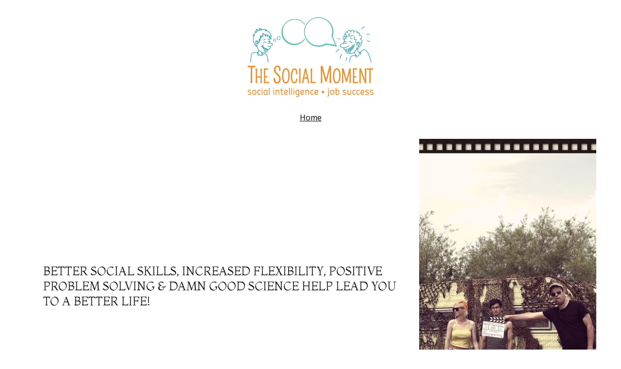

--- FILE ---
content_type: text/html
request_url: https://www.thesocialmoment.com/
body_size: 11596
content:
<!DOCTYPE html><html lang="en"> <head><meta charset="utf-8"><meta name="viewport" content="width=device-width, initial-scale=1.0"><meta name="generator" content="Hostinger Website Builder"><!--[--><title>Best ADHD Therapy for Social Skills &amp; Executive Function | Social Skills, Executive Function Therapy</title><meta name="description" content="
The best ADHD therapy (and ASD, NLD). Improve emotional control, social relationships, become expert in using empathy, reading the subtext of texts and conversation!
"><link rel="icon" href="data:;base64,iVBORw0KGgo="><link rel="apple-touch-icon" href="data:;base64,iVBORw0KGgo="><meta content="https://thesocialmoment.com/" property="og:url"><link rel="canonical" href="https://thesocialmoment.com/"><meta content="Best ADHD Therapy for Social Skills &amp; Executive Function | Social Skills, Executive Function Therapy" property="og:title"><meta name="twitter:title" content="Best ADHD Therapy for Social Skills &amp; Executive Function | Social Skills, Executive Function Therapy"><meta content="website" property="og:type"><meta property="og:description" content="
The best ADHD therapy (and ASD, NLD). Improve emotional control, social relationships, become expert in using empathy, reading the subtext of texts and conversation!
"><meta name="twitter:description" content="
The best ADHD therapy (and ASD, NLD). Improve emotional control, social relationships, become expert in using empathy, reading the subtext of texts and conversation!
"><meta property="og:site_name" content="Social Skills, Executive Function Therapy"><meta name="keywords" content="best adhd therapy, improve emotional control, social relationships"><meta property="og:image"><meta name="twitter:image"><meta content="" property="og:image:alt"><meta content="" name="twitter:image:alt"><meta name="twitter:card" content="summary_large_image"><!----><link rel="preconnect"><!----><!----><!----><!----><!--[--><link rel="alternate" hreflang="x-default" href="https://thesocialmoment.com/"><!--]--><link href="https://cdn.zyrosite.com/u1/google-fonts/font-faces?family=Montaga:wght@400&amp;family=Open+Sans:wght@400;600&amp;family=Josefin+Sans:wght@400&amp;display=swap" rel="preconnect" crossorigin="true"><link href="https://cdn.zyrosite.com/u1/google-fonts/font-faces?family=Montaga:wght@400&amp;family=Open+Sans:wght@400;600&amp;family=Josefin+Sans:wght@400&amp;display=swap" rel="preload" as="style"><link href="https://cdn.zyrosite.com/u1/google-fonts/font-faces?family=Montaga:wght@400&amp;family=Open+Sans:wght@400;600&amp;family=Josefin+Sans:wght@400&amp;display=swap" rel="stylesheet" referrerpolicy="no-referrer"><!--]--><style></style><link rel="prefetch" href="https://assets.zyrosite.com/AMq8gBrPrDuoQz4A/traffic.txt"><script>(function(){const postDate = null;

			const currentDate = new Date().setHours(0, 0, 0, 0);
			const postPublishDate = new Date(postDate).setHours(0, 0, 0, 0);

			if (postPublishDate && currentDate < postPublishDate) {
				window.location.replace('/');
			}
		})();</script><link rel="stylesheet" href="/_astro-1754419200967/_slug_.9Y8c36DB.css">
<style>:root{--color-meteorite-dark: #2f1c6a;--color-meteorite-dark-2: #1F1346;--color-meteorite: #8c85ff;--color-meteorite-light: #d5dfff;--color-primary-dark: #5025d1;--color-primary: #673de6;--color-primary-light: #ebe4ff;--color-primary-charts: #B39EF3;--color-danger-dark: #d63163;--color-danger: #fc5185;--color-danger-light: #ffe8ef;--color-danger-charts: #FEA8C2;--color-warning-dark: #fea419;--color-warning-dark-2: #9F6000;--color-warning-charts: #FFD28C;--color-warning: #ffcd35;--color-warning-light: #fff8e2;--color-success-dark: #008361;--color-success: #00b090;--color-success-light: #def4f0;--color-dark: #1d1e20;--color-gray-dark: #36344d;--color-gray: #727586;--color-gray-border: #dadce0;--color-gray-light: #f2f3f6;--color-light: #fff;--color-azure: #357df9;--color-azure-light: #e3ebf9;--color-azure-dark: #265ab2;--color-indigo: #6366F1;--color-neutral-200: #D8DAE0}.whats-app-bubble{position:fixed;right:20px;bottom:24px;z-index:1000;display:flex;cursor:pointer;border-radius:100px;box-shadow:#00000026 0 4px 12px}#wtpQualitySign_fixedCSS,#wtpQualitySign_popupCSS{bottom:10px!important}#wtpQualitySign_fixedCSS{z-index:17!important}#wtpQualitySign_popupCSS{z-index:18!important}
</style></head> <script type="application/ld+json">{"@context":"https://schema.org/","name":"Best ADHD Therapy for Social Skills & Executive Function","url":"https://thesocialmoment.com","description":"The best ADHD therapy (and ASD, NLD). Improve emotional control, social relationships, become expert in using empathy, reading the subtext of texts and conversation!","inLanguage":"en","keywords":["best adhd therapy","improve emotional control","social relationships"],"@type":"WebSite"}</script> <body> <div> <style>astro-island,astro-slot,astro-static-slot{display:contents}</style><script>(()=>{var e=async t=>{await(await t())()};(self.Astro||(self.Astro={})).only=e;window.dispatchEvent(new Event("astro:only"));})();;(()=>{var A=Object.defineProperty;var g=(i,o,a)=>o in i?A(i,o,{enumerable:!0,configurable:!0,writable:!0,value:a}):i[o]=a;var d=(i,o,a)=>g(i,typeof o!="symbol"?o+"":o,a);{let i={0:t=>m(t),1:t=>a(t),2:t=>new RegExp(t),3:t=>new Date(t),4:t=>new Map(a(t)),5:t=>new Set(a(t)),6:t=>BigInt(t),7:t=>new URL(t),8:t=>new Uint8Array(t),9:t=>new Uint16Array(t),10:t=>new Uint32Array(t),11:t=>1/0*t},o=t=>{let[l,e]=t;return l in i?i[l](e):void 0},a=t=>t.map(o),m=t=>typeof t!="object"||t===null?t:Object.fromEntries(Object.entries(t).map(([l,e])=>[l,o(e)]));class y extends HTMLElement{constructor(){super(...arguments);d(this,"Component");d(this,"hydrator");d(this,"hydrate",async()=>{var b;if(!this.hydrator||!this.isConnected)return;let e=(b=this.parentElement)==null?void 0:b.closest("astro-island[ssr]");if(e){e.addEventListener("astro:hydrate",this.hydrate,{once:!0});return}let c=this.querySelectorAll("astro-slot"),n={},h=this.querySelectorAll("template[data-astro-template]");for(let r of h){let s=r.closest(this.tagName);s!=null&&s.isSameNode(this)&&(n[r.getAttribute("data-astro-template")||"default"]=r.innerHTML,r.remove())}for(let r of c){let s=r.closest(this.tagName);s!=null&&s.isSameNode(this)&&(n[r.getAttribute("name")||"default"]=r.innerHTML)}let p;try{p=this.hasAttribute("props")?m(JSON.parse(this.getAttribute("props"))):{}}catch(r){let s=this.getAttribute("component-url")||"<unknown>",v=this.getAttribute("component-export");throw v&&(s+=` (export ${v})`),console.error(`[hydrate] Error parsing props for component ${s}`,this.getAttribute("props"),r),r}let u;await this.hydrator(this)(this.Component,p,n,{client:this.getAttribute("client")}),this.removeAttribute("ssr"),this.dispatchEvent(new CustomEvent("astro:hydrate"))});d(this,"unmount",()=>{this.isConnected||this.dispatchEvent(new CustomEvent("astro:unmount"))})}disconnectedCallback(){document.removeEventListener("astro:after-swap",this.unmount),document.addEventListener("astro:after-swap",this.unmount,{once:!0})}connectedCallback(){if(!this.hasAttribute("await-children")||document.readyState==="interactive"||document.readyState==="complete")this.childrenConnectedCallback();else{let e=()=>{document.removeEventListener("DOMContentLoaded",e),c.disconnect(),this.childrenConnectedCallback()},c=new MutationObserver(()=>{var n;((n=this.lastChild)==null?void 0:n.nodeType)===Node.COMMENT_NODE&&this.lastChild.nodeValue==="astro:end"&&(this.lastChild.remove(),e())});c.observe(this,{childList:!0}),document.addEventListener("DOMContentLoaded",e)}}async childrenConnectedCallback(){let e=this.getAttribute("before-hydration-url");e&&await import(e),this.start()}async start(){let e=JSON.parse(this.getAttribute("opts")),c=this.getAttribute("client");if(Astro[c]===void 0){window.addEventListener(`astro:${c}`,()=>this.start(),{once:!0});return}try{await Astro[c](async()=>{let n=this.getAttribute("renderer-url"),[h,{default:p}]=await Promise.all([import(this.getAttribute("component-url")),n?import(n):()=>()=>{}]),u=this.getAttribute("component-export")||"default";if(!u.includes("."))this.Component=h[u];else{this.Component=h;for(let f of u.split("."))this.Component=this.Component[f]}return this.hydrator=p,this.hydrate},e,this)}catch(n){console.error(`[astro-island] Error hydrating ${this.getAttribute("component-url")}`,n)}}attributeChangedCallback(){this.hydrate()}}d(y,"observedAttributes",["props"]),customElements.get("astro-island")||customElements.define("astro-island",y)}})();</script><astro-island uid="1Ez5WV" component-url="/_astro-1754419200967/ClientHead.CJ39Wf-E.js" component-export="default" renderer-url="/_astro-1754419200967/client.Dx9cM9g2.js" props="{&quot;page-noindex&quot;:[0],&quot;canonical-url&quot;:[0,&quot;https://thesocialmoment.com/&quot;],&quot;site-meta&quot;:[0,{&quot;version&quot;:[0,197],&quot;template&quot;:[0,&quot;bijou&quot;],&quot;metaTitle&quot;:[0,&quot;Social Skills, Executive Function Therapy&quot;],&quot;defaultLocale&quot;:[0,&quot;system&quot;],&quot;isPrivateModeActive&quot;:[0,false],&quot;demoEcommerceStoreId&quot;:[0,&quot;demo_01G0E9P2R0CFTNBWEEFCEV8EG5&quot;],&quot;shouldAddWWWPrefixToDomain&quot;:[0,false]}],&quot;domain&quot;:[0,&quot;thesocialmoment.com&quot;]}" ssr client="only" opts="{&quot;name&quot;:&quot;ClientHead&quot;,&quot;value&quot;:&quot;vue&quot;}"></astro-island> <script>(()=>{var e=async t=>{await(await t())()};(self.Astro||(self.Astro={})).load=e;window.dispatchEvent(new Event("astro:load"));})();</script><astro-island uid="Z1S7eiS" prefix="v1" component-url="/_astro-1754419200967/Page.DpwFyXve.js" component-export="default" renderer-url="/_astro-1754419200967/client.Dx9cM9g2.js" props="{&quot;pageData&quot;:[0,{&quot;pages&quot;:[0,{&quot;home&quot;:[0,{&quot;meta&quot;:[0,{&quot;title&quot;:[0,&quot;Best ADHD Therapy for Social Skills &amp; Executive Function&quot;],&quot;keywords&quot;:[1,[[0,&quot;best adhd therapy&quot;],[0,&quot;improve emotional control&quot;],[0,&quot;social relationships&quot;]]],&quot;description&quot;:[0,&quot;\nThe best ADHD therapy (and ASD, NLD). Improve emotional control, social relationships, become expert in using empathy, reading the subtext of texts and conversation!\n&quot;],&quot;focusKeyword&quot;:[0,&quot;best adhd therapy&quot;]}],&quot;name&quot;:[0,&quot;Home&quot;],&quot;slug&quot;:[0,&quot;&quot;],&quot;type&quot;:[0,&quot;default&quot;],&quot;blocks&quot;:[1,[[0,&quot;block0&quot;]]],&quot;hiddenSlots&quot;:[1,[]]}]}],&quot;blocks&quot;:[0,{&quot;block0&quot;:[0,{&quot;type&quot;:[0,&quot;BlockLayout&quot;],&quot;mobile&quot;:[0,{&quot;minHeight&quot;:[0,4637]}],&quot;desktop&quot;:[0,{&quot;minHeight&quot;:[0,2294]}],&quot;settings&quot;:[0,{&quot;styles&quot;:[0,{&quot;rows&quot;:[0,26],&quot;width&quot;:[0,&quot;1224px&quot;],&quot;m-rows&quot;:[0,&quot; 8&quot;],&quot;row-gap&quot;:[0,&quot;16px&quot;],&quot;row-size&quot;:[0,&quot;48px&quot;],&quot;column-gap&quot;:[0,&quot;24px&quot;],&quot;block-padding&quot;:[0,&quot;16px 0px 16px 0px&quot;],&quot;m-block-padding&quot;:[0,&quot;40px 16px 40px 16px&quot;],&quot;oldContentWidth&quot;:[0,&quot;1600px&quot;]}]}],&quot;zindexes&quot;:[1,[[0,&quot;WGhm3sRUz&quot;],[0,&quot;lBywVry56&quot;],[0,&quot;gbaN4Z_Qk&quot;],[0,&quot;zmSQYV&quot;],[0,&quot;zkDccF&quot;],[0,&quot;z-y11M&quot;]]],&quot;background&quot;:[0,{&quot;color&quot;:[0,&quot;rgb(189, 159, 131)&quot;],&quot;current&quot;:[0,&quot;color&quot;]}],&quot;components&quot;:[1,[[0,&quot;WGhm3sRUz&quot;],[0,&quot;lBywVry56&quot;],[0,&quot;gbaN4Z_Qk&quot;],[0,&quot;zmSQYV&quot;],[0,&quot;zkDccF&quot;],[0,&quot;z-y11M&quot;]]]}],&quot;header&quot;:[0,{&quot;slot&quot;:[0,&quot;header&quot;],&quot;type&quot;:[0,&quot;BlockNavigation&quot;],&quot;mobile&quot;:[0,{&quot;height&quot;:[0,149],&quot;logoHeight&quot;:[0,81]}],&quot;desktop&quot;:[0,{&quot;height&quot;:[0,287],&quot;logoHeight&quot;:[0,167]}],&quot;settings&quot;:[0,{&quot;styles&quot;:[0,{&quot;width&quot;:[0,&quot;1240px&quot;],&quot;padding&quot;:[0,&quot;34px 16px&quot;],&quot;logo-width&quot;:[0,&quot;264px&quot;],&quot;cartIconSize&quot;:[0,&quot;24px&quot;],&quot;link-spacing&quot;:[0,&quot;32px&quot;],&quot;m-logo-width&quot;:[0,&quot;128px&quot;],&quot;element-spacing&quot;:[0,&quot;32px&quot;],&quot;contrastBackgroundColor&quot;:[0,&quot;rgb(30, 30, 30)&quot;]}],&quot;cartText&quot;:[0,&quot;Shopping bag&quot;],&quot;isSticky&quot;:[0,true],&quot;showLogo&quot;:[0,true],&quot;headerLayout&quot;:[0,&quot;desktop-5&quot;],&quot;isCartVisible&quot;:[0,true],&quot;logoImagePath&quot;:[0,&quot;social_moment_72ppi_lower_res-YD0wXPOKW5H3RE9J.jpg&quot;],&quot;mHeaderLayout&quot;:[0,&quot;mobile-3&quot;],&quot;logoImageOrigin&quot;:[0,&quot;assets&quot;],&quot;mobileLinksAlignment&quot;:[0,&quot;right&quot;]}],&quot;zindexes&quot;:[1,[]],&quot;background&quot;:[0,{&quot;color&quot;:[0,&quot;rgba(0, 0, 0, 0.65)&quot;],&quot;current&quot;:[0,&quot;color&quot;],&quot;isTransparent&quot;:[0,true]}],&quot;components&quot;:[1,[]],&quot;logoAspectRatio&quot;:[0,1.5853658536585369],&quot;navLinkTextColor&quot;:[0,&quot;rgb(255, 255, 255)&quot;],&quot;navLinkTextColorHover&quot;:[0,&quot;rgb(0, 0, 0)&quot;]}]}],&quot;elements&quot;:[0,{&quot;z-y11M&quot;:[0,{&quot;type&quot;:[0,&quot;GridTextBox&quot;],&quot;mobile&quot;:[0,{&quot;top&quot;:[0,4546],&quot;left&quot;:[0,0],&quot;width&quot;:[0,328],&quot;height&quot;:[0,320]}],&quot;content&quot;:[0,&quot;&lt;h3 dir=\&quot;auto\&quot; style=\&quot;color: rgb(26, 26, 26); --lineHeightDesktop: 1.3; --fontSizeDesktop: 24px\&quot;&gt;BETTER SOCIAL SKILLS, INCREASED FLEXIBILITY, POSITIVE PROBLEM SOLVING &amp;amp; DAMN GOOD SCIENCE HELP LEAD YOU TO A BETTER LIFE!&lt;/h3&gt;&quot;],&quot;desktop&quot;:[0,{&quot;top&quot;:[0,256],&quot;left&quot;:[0,61],&quot;width&quot;:[0,737],&quot;height&quot;:[0,94]}],&quot;settings&quot;:[0,{&quot;styles&quot;:[0,{&quot;text&quot;:[0,&quot;left&quot;],&quot;align&quot;:[0,&quot;flex-start&quot;],&quot;justify&quot;:[0,&quot;flex-start&quot;],&quot;m-element-margin&quot;:[0,&quot;0 0 16px 0&quot;]}]}]}],&quot;zkDccF&quot;:[0,{&quot;type&quot;:[0,&quot;GridTextBox&quot;],&quot;mobile&quot;:[0,{&quot;top&quot;:[0,2091],&quot;left&quot;:[0,0],&quot;width&quot;:[0,328],&quot;height&quot;:[0,2439]}],&quot;content&quot;:[0,&quot;&lt;h3 dir=\&quot;auto\&quot; style=\&quot;color: rgb(29, 30, 32); --lineHeightMobile: 1.3; --lineHeightDesktop: 1.3; --fontSizeMobile: 24px; --fontSizeDesktop: 18px; margin-bottom: 11pt\&quot;&gt;&lt;span style=\&quot;font-family: Josefin\\ Sans; font-weight: 400\&quot;&gt;The Social Moment leaves lasting impressions but often it&#39;s hard to figure how to make the right impression. This challenge can be tied to a variety of difficulties: Social Pragmatic Language Deficit related to ADHD and High Function Autism Spectrum or perhaps Nonverbal Learning Disorder (see tab: ADHD/ASD/NLD). It&#39;s about communication language and picking up the nonverbal cues or unspoken rules of social encounters. The good news is you can improve these skills with the right, customized social cognitive and executive function therapy program.&amp;nbsp;&lt;/span&gt;&lt;/h3&gt;&lt;h3 dir=\&quot;auto\&quot; style=\&quot;color: rgb(29, 30, 32); --lineHeightMobile: 1.3; --lineHeightDesktop: 1.3; --fontSizeMobile: 24px; --fontSizeDesktop: 18px; margin-bottom: 11pt\&quot;&gt;&lt;span style=\&quot;font-family: Josefin\\ Sans; font-weight: 400\&quot;&gt;In a social moment people will often make decisions about others such as \&quot;They&#39;re the right person for our team,\&quot; \&quot;She/He/They are the right ___ for our IPO tour,\&quot; or \&quot;They/He/She is someone I think I&#39;d like to hang out with.\&quot; On a social note, the social moment in relationships or parenting are only as successful as your prosocial communication which is why SOLUTIONS-BASED COMMUNICATION is the most effective tool for positive results. SBC may give your partner hope during a difficult moment that you both will be able to move to a result that will give you both what you want/need.&lt;/span&gt;&lt;/h3&gt;&lt;h3 dir=\&quot;auto\&quot; style=\&quot;color: rgb(29, 30, 32); --lineHeightMobile: 1.3; --lineHeightDesktop: 1.3; --fontSizeMobile: 24px; --fontSizeDesktop: 18px; margin-bottom: 11pt\&quot;&gt;&lt;span style=\&quot;font-family: Josefin\\ Sans; font-weight: 400\&quot;&gt;Improving your social behavior can assuredly help you get a better job, move up the corporate ladder, date more successfully, parent children with positive outcomes, improve your relationships or parenting and in general, improve your well being.&amp;nbsp;&lt;/span&gt;&lt;/h3&gt;&lt;h3 dir=\&quot;auto\&quot; style=\&quot;color: rgb(29, 30, 32); --lineHeightMobile: 1.3; --lineHeightDesktop: 1.3; --fontSizeMobile: 24px; --fontSizeDesktop: 18px; margin-bottom: 4pt\&quot;&gt;&lt;span style=\&quot;font-family: Josefin\\ Sans; font-weight: 400\&quot;&gt;The Social Moment is in Redwood City and provides therapy services to  individuals over 18 to enhance social skills success with SOLUTIONS-BASED COMMUNICATION. Learn how to truly transform your brain and become better at your soft skills be it with your team, managing a company, with your partner, your children and friends. Understand how success is truly achieved with behavioral neuroscience, proven steps to generalize the new skills so that they become second nature.&lt;/span&gt;&lt;/h3&gt;&lt;p dir=\&quot;auto\&quot; style=\&quot;--lineHeightMobile: 1.3; --lineHeightDesktop: 1.3; --fontSizeMobile: 24px; --fontSizeDesktop: 16px\&quot; class=\&quot;body\&quot;&gt;&lt;/p&gt;&quot;],&quot;desktop&quot;:[0,{&quot;top&quot;:[0,1120],&quot;left&quot;:[0,93],&quot;width&quot;:[0,966],&quot;height&quot;:[0,553]}],&quot;settings&quot;:[0,{&quot;styles&quot;:[0,{&quot;text&quot;:[0,&quot;justify&quot;],&quot;align&quot;:[0,&quot;flex-start&quot;],&quot;m-text&quot;:[0,&quot;center&quot;],&quot;justify&quot;:[0,&quot;flex-start&quot;],&quot;m-element-margin&quot;:[0,&quot;0 0 16px 0&quot;]}]}]}],&quot;zmSQYV&quot;:[0,{&quot;type&quot;:[0,&quot;GridTextBox&quot;],&quot;mobile&quot;:[0,{&quot;top&quot;:[0,1955],&quot;left&quot;:[0,0],&quot;width&quot;:[0,328],&quot;height&quot;:[0,120]}],&quot;content&quot;:[0,&quot;&lt;h3 dir=\&quot;auto\&quot; style=\&quot;color: rgb(26, 26, 26); --lineHeightDesktop: 1.3; --fontSizeDesktop: 32px\&quot;&gt;&lt;span style=\&quot;font-weight: 700\&quot;&gt;&lt;strong&gt;Email for a consult: TheSocialMoment@gmail.com&lt;/strong&gt;&lt;/span&gt;&lt;/h3&gt;&quot;],&quot;desktop&quot;:[0,{&quot;top&quot;:[0,1040],&quot;left&quot;:[0,75],&quot;width&quot;:[0,751],&quot;height&quot;:[0,42]}],&quot;settings&quot;:[0,{&quot;styles&quot;:[0,{&quot;text&quot;:[0,&quot;center&quot;],&quot;align&quot;:[0,&quot;flex-start&quot;],&quot;justify&quot;:[0,&quot;flex-start&quot;],&quot;m-element-margin&quot;:[0,&quot;0 0 16px 0&quot;]}]}]}],&quot;WGhm3sRUz&quot;:[0,{&quot;type&quot;:[0,&quot;GridImage&quot;],&quot;mobile&quot;:[0,{&quot;top&quot;:[0,1487],&quot;left&quot;:[0,0],&quot;width&quot;:[0,328],&quot;height&quot;:[0,452]}],&quot;target&quot;:[0,&quot;_self&quot;],&quot;desktop&quot;:[0,{&quot;top&quot;:[0,0],&quot;left&quot;:[0,836],&quot;width&quot;:[0,365],&quot;height&quot;:[0,672]}],&quot;settings&quot;:[0,{&quot;alt&quot;:[0,&quot;ADHD &amp; ASD Therapy can enhance your success in social and work life.&quot;],&quot;path&quot;:[0,&quot;edited-image-2014-2-19-8-46-53-2015-1-5-15-8-35-AMq8gBroL1upWxWe.jpg&quot;],&quot;origin&quot;:[0,&quot;assets&quot;],&quot;styles&quot;:[0,{&quot;align&quot;:[0,&quot;center&quot;],&quot;justify&quot;:[0,&quot;center&quot;],&quot;m-element-margin&quot;:[0,&quot;0 0 16px 0&quot;]}]}],&quot;fullResolutionWidth&quot;:[0,701],&quot;fullResolutionHeight&quot;:[0,934]}],&quot;gbaN4Z_Qk&quot;:[0,{&quot;type&quot;:[0,&quot;GridTextBox&quot;],&quot;mobile&quot;:[0,{&quot;top&quot;:[0,124],&quot;left&quot;:[0,0],&quot;width&quot;:[0,328],&quot;height&quot;:[0,1208]}],&quot;content&quot;:[0,&quot;&lt;p dir=\&quot;auto\&quot; class=\&quot;body\&quot;&gt;&lt;/p&gt;&lt;p dir=\&quot;auto\&quot; style=\&quot;color: rgb(255, 255, 255); --lineHeightMobile: 1.3; --lineHeightDesktop: 1.3; --fontSizeMobile: 24px; --fontSizeDesktop: 24px; margin-bottom: 8px\&quot; class=\&quot;body-large\&quot;&gt;&lt;span style=\&quot;font-family: Josefin\\ Sans; font-weight: 400\&quot;&gt;ADHD | ASD | NVLD | NLD &lt;/span&gt;&lt;/p&gt;&lt;p dir=\&quot;auto\&quot; style=\&quot;color: rgb(255, 255, 255); --lineHeightMobile: 1.3; --lineHeightDesktop: 1.3; --fontSizeMobile: 24px; --fontSizeDesktop: 18px; margin-bottom: 8px\&quot; class=\&quot;body-large\&quot;&gt;&lt;span style=\&quot;font-family: Josefin\\ Sans; font-weight: 400\&quot;&gt;(Nonverbal Learning Disorder--reading the room)&lt;/span&gt;&lt;/p&gt;&lt;p dir=\&quot;auto\&quot; style=\&quot;color: rgb(255, 255, 255); --lineHeightMobile: 1.3; --lineHeightDesktop: 1.3; --fontSizeMobile: 24px; --fontSizeDesktop: 24px; margin-bottom: 8px\&quot; class=\&quot;body-large\&quot;&gt;&lt;span style=\&quot;font-family: Josefin\\ Sans; font-weight: 400\&quot;&gt;Social Skills, Anti-Anxiety, Executive Function &amp;amp;       Social Pragmatic Language Therapy&lt;/span&gt;&lt;/p&gt;&lt;p dir=\&quot;auto\&quot; style=\&quot;color: rgb(255, 255, 255); --lineHeightMobile: 1.3; --lineHeightDesktop: 1.3; --fontSizeMobile: 24px; --fontSizeDesktop: 24px; margin-bottom: 12px\&quot; class=\&quot;body-large\&quot;&gt;&lt;span style=\&quot;font-family: Josefin\\ Sans; font-weight: 400\&quot;&gt;Bay Area Peninsula&lt;/span&gt;&lt;/p&gt;&lt;h1 dir=\&quot;auto\&quot; style=\&quot;--lineHeightMobile: 1.3; --lineHeightDesktop: 1.3; --fontSizeMobile: 24px; --fontSizeDesktop: 24px\&quot;&gt;&lt;span style=\&quot;font-family: Josefin\\ Sans; font-weight: 400\&quot;&gt;Better social relationships (work/home/recreation) are obtainable. Maybe you have ADHD and need self regulation abilities; or, ASD or maybe you don&#39;t but you need to grow your flexibility skills; or, have better command of social pragmatic language with a good repertoire of humor, abstract &amp;amp; figurative language, perspective taking skills, ability to &#39;read the room&#39;, cultivate your ability to be empathetic; or develop better social engagement tools and control emotions. We teach powerful tools of positive self coaching using good science behind how to change behavior and  habituate your new social behavioral (thinking and doing) goals. &lt;/span&gt;&lt;/h1&gt;&quot;],&quot;desktop&quot;:[0,{&quot;top&quot;:[0,360],&quot;left&quot;:[0,77],&quot;width&quot;:[0,632],&quot;height&quot;:[0,659]}],&quot;settings&quot;:[0,{&quot;styles&quot;:[0,{&quot;text&quot;:[0,&quot;center&quot;],&quot;align&quot;:[0,&quot;flex-start&quot;],&quot;m-text&quot;:[0,&quot;center&quot;],&quot;justify&quot;:[0,&quot;center&quot;],&quot;m-element-margin&quot;:[0,&quot;0 0 24px 0&quot;]}]}]}],&quot;lBywVry56&quot;:[0,{&quot;type&quot;:[0,&quot;GridTextBox&quot;],&quot;mobile&quot;:[0,{&quot;top&quot;:[0,24],&quot;left&quot;:[0,0],&quot;width&quot;:[0,328],&quot;height&quot;:[0,98]}],&quot;content&quot;:[0,&quot;&lt;h2 dir=\&quot;auto\&quot; style=\&quot;--lineHeightDesktop: 1.3; --fontSizeDesktop: 84px\&quot;&gt;&lt;span style=\&quot;color: rgb(255, 255, 255); font-family: Josefin\\ Sans; font-weight: 400\&quot;&gt;&lt;strong&gt;The Social Moment&lt;/strong&gt;&lt;/span&gt;&lt;/h2&gt;&quot;],&quot;desktop&quot;:[0,{&quot;top&quot;:[0,138],&quot;left&quot;:[0,29],&quot;width&quot;:[0,912],&quot;height&quot;:[0,118]}],&quot;settings&quot;:[0,{&quot;styles&quot;:[0,{&quot;text&quot;:[0,&quot;left&quot;],&quot;align&quot;:[0,&quot;flex-start&quot;],&quot;m-text&quot;:[0,&quot;center&quot;],&quot;justify&quot;:[0,&quot;center&quot;],&quot;m-element-margin&quot;:[0,&quot;0 0 16px 0&quot;]}]}]}]}],&quot;nav&quot;:[1,[[0,{&quot;isHidden&quot;:[0,false],&quot;linkType&quot;:[0,&quot;Page&quot;],&quot;subItems&quot;:[1,[]],&quot;navItemId&quot;:[0,&quot;home&quot;],&quot;linkedPageId&quot;:[0,&quot;home&quot;]}]]],&quot;currentLocale&quot;:[0,&quot;system&quot;],&quot;homePageId&quot;:[0,&quot;home&quot;],&quot;cookieBannerAcceptText&quot;:[0],&quot;cookieBannerDisclaimer&quot;:[0],&quot;cookieBannerDeclineText&quot;:[0],&quot;blogReadingTimeText&quot;:[0],&quot;metaTitle&quot;:[0],&quot;meta&quot;:[0,{&quot;version&quot;:[0,197],&quot;template&quot;:[0,&quot;bijou&quot;],&quot;metaTitle&quot;:[0,&quot;Social Skills, Executive Function Therapy&quot;],&quot;defaultLocale&quot;:[0,&quot;system&quot;],&quot;isPrivateModeActive&quot;:[0,false],&quot;demoEcommerceStoreId&quot;:[0,&quot;demo_01G0E9P2R0CFTNBWEEFCEV8EG5&quot;],&quot;shouldAddWWWPrefixToDomain&quot;:[0,false]}],&quot;forms&quot;:[0,{}],&quot;styles&quot;:[0,{&quot;h1&quot;:[0,{&quot;font-size&quot;:[0,&quot;104px&quot;],&quot;font-style&quot;:[0,&quot;normal&quot;],&quot;font-family&quot;:[0,&quot;var(--font-primary)&quot;],&quot;font-weight&quot;:[0,400],&quot;line-height&quot;:[0,&quot;1.25&quot;],&quot;m-font-size&quot;:[0,&quot;40px&quot;],&quot;letter-spacing&quot;:[0,&quot;normal&quot;],&quot;text-transform&quot;:[0,&quot;none&quot;],&quot;text-decoration&quot;:[0,&quot;none&quot;]}],&quot;h2&quot;:[0,{&quot;font-size&quot;:[0,&quot;88px&quot;],&quot;font-style&quot;:[0,&quot;normal&quot;],&quot;font-family&quot;:[0,&quot;var(--font-primary)&quot;],&quot;font-weight&quot;:[0,400],&quot;line-height&quot;:[0,&quot;1.25&quot;],&quot;m-font-size&quot;:[0,&quot;36px&quot;],&quot;letter-spacing&quot;:[0,&quot;normal&quot;],&quot;text-transform&quot;:[0,&quot;none&quot;],&quot;text-decoration&quot;:[0,&quot;none&quot;]}],&quot;h3&quot;:[0,{&quot;font-size&quot;:[0,&quot;72px&quot;],&quot;font-style&quot;:[0,&quot;normal&quot;],&quot;font-family&quot;:[0,&quot;var(--font-primary)&quot;],&quot;font-weight&quot;:[0,400],&quot;line-height&quot;:[0,&quot;1.25&quot;],&quot;m-font-size&quot;:[0,&quot;32px&quot;],&quot;letter-spacing&quot;:[0,&quot;normal&quot;],&quot;text-transform&quot;:[0,&quot;none&quot;],&quot;text-decoration&quot;:[0,&quot;none&quot;]}],&quot;h4&quot;:[0,{&quot;font-size&quot;:[0,&quot;56px&quot;],&quot;font-style&quot;:[0,&quot;normal&quot;],&quot;font-family&quot;:[0,&quot;var(--font-primary)&quot;],&quot;font-weight&quot;:[0,400],&quot;line-height&quot;:[0,&quot;1.25&quot;],&quot;m-font-size&quot;:[0,&quot;28px&quot;],&quot;letter-spacing&quot;:[0,&quot;normal&quot;],&quot;text-transform&quot;:[0,&quot;none&quot;],&quot;text-decoration&quot;:[0,&quot;none&quot;]}],&quot;h5&quot;:[0,{&quot;font-size&quot;:[0,&quot;40px&quot;],&quot;font-style&quot;:[0,&quot;normal&quot;],&quot;font-family&quot;:[0,&quot;var(--font-primary)&quot;],&quot;font-weight&quot;:[0,400],&quot;line-height&quot;:[0,&quot;1.25&quot;],&quot;m-font-size&quot;:[0,&quot;24px&quot;],&quot;letter-spacing&quot;:[0,&quot;normal&quot;],&quot;text-transform&quot;:[0,&quot;none&quot;],&quot;text-decoration&quot;:[0,&quot;none&quot;]}],&quot;h6&quot;:[0,{&quot;font-size&quot;:[0,&quot;24px&quot;],&quot;font-style&quot;:[0,&quot;normal&quot;],&quot;font-family&quot;:[0,&quot;var(--font-primary)&quot;],&quot;font-weight&quot;:[0,400],&quot;line-height&quot;:[0,&quot;1.25&quot;],&quot;m-font-size&quot;:[0,&quot;20px&quot;],&quot;letter-spacing&quot;:[0,&quot;normal&quot;],&quot;text-transform&quot;:[0,&quot;none&quot;],&quot;text-decoration&quot;:[0,&quot;none&quot;]}],&quot;body&quot;:[0,{&quot;font-size&quot;:[0,&quot;16px&quot;],&quot;font-style&quot;:[0,&quot;normal&quot;],&quot;font-family&quot;:[0,&quot;var(--font-secondary)&quot;],&quot;font-weight&quot;:[0,400],&quot;line-height&quot;:[0,&quot;1.5&quot;],&quot;m-font-size&quot;:[0,&quot;16px&quot;],&quot;letter-spacing&quot;:[0,&quot;normal&quot;],&quot;text-transform&quot;:[0,&quot;none&quot;],&quot;text-decoration&quot;:[0,&quot;none&quot;]}],&quot;font&quot;:[0,{&quot;primary&quot;:[0,&quot;&#39;Montaga&#39;,sans-serif&quot;],&quot;secondary&quot;:[0,&quot;&#39;Open Sans&#39;,sans-serif&quot;]}],&quot;nav-link&quot;:[0,{&quot;font-size&quot;:[0,&quot;16px&quot;],&quot;font-style&quot;:[0,&quot;normal&quot;],&quot;font-family&quot;:[0,&quot;var(--font-secondary)&quot;],&quot;font-weight&quot;:[0,400],&quot;line-height&quot;:[0,&quot;1.2&quot;],&quot;m-font-size&quot;:[0,&quot;16px&quot;],&quot;letter-spacing&quot;:[0,&quot;normal&quot;],&quot;text-transform&quot;:[0,&quot;none&quot;],&quot;text-decoration&quot;:[0,&quot;none&quot;]}],&quot;body-large&quot;:[0,{&quot;font-size&quot;:[0,&quot;18px&quot;],&quot;font-style&quot;:[0,&quot;normal&quot;],&quot;font-family&quot;:[0,&quot;var(--font-secondary)&quot;],&quot;font-weight&quot;:[0,400],&quot;line-height&quot;:[0,&quot;1.5&quot;],&quot;m-font-size&quot;:[0,&quot;18px&quot;],&quot;letter-spacing&quot;:[0,&quot;normal&quot;],&quot;text-transform&quot;:[0,&quot;normal&quot;],&quot;text-decoration&quot;:[0,&quot;none&quot;]}],&quot;body-small&quot;:[0,{&quot;font-size&quot;:[0,&quot;14px&quot;],&quot;font-style&quot;:[0,&quot;normal&quot;],&quot;font-family&quot;:[0,&quot;var(--font-secondary)&quot;],&quot;font-weight&quot;:[0,400],&quot;line-height&quot;:[0,&quot;1.5&quot;],&quot;m-font-size&quot;:[0,&quot;14px&quot;],&quot;letter-spacing&quot;:[0,&quot;normal&quot;],&quot;text-transform&quot;:[0,&quot;none&quot;],&quot;text-decoration&quot;:[0,&quot;none&quot;]}],&quot;grid-button-primary&quot;:[0,{&quot;font-size&quot;:[0,&quot;16px&quot;],&quot;padding-x&quot;:[0,&quot;32px&quot;],&quot;padding-y&quot;:[0,&quot;12px&quot;],&quot;font-style&quot;:[0,&quot;normal&quot;],&quot;border-null&quot;:[0,&quot;&quot;],&quot;font-family&quot;:[0,&quot;var(--font-secondary)&quot;],&quot;font-weight&quot;:[0,600],&quot;line-height&quot;:[0,&quot;1.2&quot;],&quot;m-font-size&quot;:[0,&quot;16px&quot;],&quot;m-padding-x&quot;:[0,&quot;32px&quot;],&quot;m-padding-y&quot;:[0,&quot;12px&quot;],&quot;box-shadow-x&quot;:[0,&quot;0px&quot;],&quot;box-shadow-y&quot;:[0,&quot;0px&quot;],&quot;border-radius&quot;:[0,0],&quot;letter-spacing&quot;:[0,&quot;0.01em&quot;],&quot;text-transform&quot;:[0,&quot;none&quot;],&quot;box-shadow-blur&quot;:[0,&quot;0px&quot;],&quot;box-shadow-null&quot;:[0,&quot;&quot;],&quot;text-decoration&quot;:[0,&quot;none&quot;],&quot;box-shadow-color&quot;:[0,&quot;rgba(0, 0, 0, 0)&quot;],&quot;border-null-hover&quot;:[0,&quot;&quot;],&quot;box-shadow-spread&quot;:[0,&quot;0px&quot;],&quot;box-shadow-x-hover&quot;:[0,&quot;0px&quot;],&quot;box-shadow-y-hover&quot;:[0,&quot;0px&quot;],&quot;transition-duration&quot;:[0,&quot;0.2s&quot;],&quot;background-color-null&quot;:[0,&quot;&quot;],&quot;box-shadow-blur-hover&quot;:[0,&quot;0px&quot;],&quot;box-shadow-null-hover&quot;:[0,&quot;&quot;],&quot;box-shadow-color-hover&quot;:[0,&quot;0px&quot;],&quot;box-shadow-spread-hover&quot;:[0,&quot;0px&quot;],&quot;transition-timing-function&quot;:[0,&quot;ease&quot;],&quot;background-color-null-hover&quot;:[0,&quot;&quot;]}],&quot;grid-button-secondary&quot;:[0,{&quot;font-size&quot;:[0,&quot;16px&quot;],&quot;padding-x&quot;:[0,&quot;32px&quot;],&quot;padding-y&quot;:[0,&quot;12px&quot;],&quot;font-style&quot;:[0,&quot;normal&quot;],&quot;border-null&quot;:[0,&quot;&quot;],&quot;font-family&quot;:[0,&quot;var(--font-secondary)&quot;],&quot;font-weight&quot;:[0,600],&quot;line-height&quot;:[0,&quot;1.2&quot;],&quot;m-font-size&quot;:[0,&quot;16px&quot;],&quot;m-padding-x&quot;:[0,&quot;32px&quot;],&quot;m-padding-y&quot;:[0,&quot;12px&quot;],&quot;box-shadow-x&quot;:[0,&quot;0px&quot;],&quot;box-shadow-y&quot;:[0,&quot;0px&quot;],&quot;border-radius&quot;:[0,0],&quot;letter-spacing&quot;:[0,&quot;0.01em&quot;],&quot;text-transform&quot;:[0,&quot;none&quot;],&quot;box-shadow-blur&quot;:[0,&quot;0px&quot;],&quot;box-shadow-null&quot;:[0,&quot;&quot;],&quot;text-decoration&quot;:[0,&quot;none&quot;],&quot;box-shadow-color&quot;:[0,&quot;rgba(0, 0, 0, 0)&quot;],&quot;border-null-hover&quot;:[0,&quot;&quot;],&quot;box-shadow-spread&quot;:[0,&quot;0px&quot;],&quot;box-shadow-x-hover&quot;:[0,&quot;0px&quot;],&quot;box-shadow-y-hover&quot;:[0,&quot;0px&quot;],&quot;transition-duration&quot;:[0,&quot;0.2s&quot;],&quot;background-color-null&quot;:[0,&quot;&quot;],&quot;box-shadow-blur-hover&quot;:[0,&quot;0px&quot;],&quot;box-shadow-null-hover&quot;:[0,&quot;&quot;],&quot;box-shadow-color-hover&quot;:[0,&quot;0px&quot;],&quot;box-shadow-spread-hover&quot;:[0,&quot;0px&quot;],&quot;transition-timing-function&quot;:[0,&quot;ease&quot;],&quot;background-color-null-hover&quot;:[0,&quot;&quot;]}]}],&quot;domain&quot;:[0,&quot;thesocialmoment.com&quot;],&quot;siteId&quot;:[0,&quot;AMq8gBrPrDuoQz4A&quot;],&quot;ecommerceShoppingCart&quot;:[0],&quot;blogCategories&quot;:[0,{}],&quot;languageSwitcherLanguages&quot;:[1,[]],&quot;currentPageId&quot;:[0,&quot;home&quot;],&quot;productId&quot;:[0],&quot;languageKeys&quot;:[1,[[0,&quot;system&quot;]]],&quot;isDynamicProductPageEnabled&quot;:[0,false],&quot;buildDate&quot;:[0,&quot;1754419214932&quot;]}],&quot;productData&quot;:[0]}" ssr client="load" opts="{&quot;name&quot;:&quot;PageComponent&quot;,&quot;value&quot;:true}" await-children><!--[--><main style="--h1-font-size:104px;--h1-font-style:normal;--h1-font-family:var(--font-primary);--h1-font-weight:400;--h1-line-height:1.25;--h1-m-font-size:40px;--h1-letter-spacing:normal;--h1-text-transform:none;--h1-text-decoration:none;--h2-font-size:88px;--h2-font-style:normal;--h2-font-family:var(--font-primary);--h2-font-weight:400;--h2-line-height:1.25;--h2-m-font-size:36px;--h2-letter-spacing:normal;--h2-text-transform:none;--h2-text-decoration:none;--h3-font-size:72px;--h3-font-style:normal;--h3-font-family:var(--font-primary);--h3-font-weight:400;--h3-line-height:1.25;--h3-m-font-size:32px;--h3-letter-spacing:normal;--h3-text-transform:none;--h3-text-decoration:none;--h4-font-size:56px;--h4-font-style:normal;--h4-font-family:var(--font-primary);--h4-font-weight:400;--h4-line-height:1.25;--h4-m-font-size:28px;--h4-letter-spacing:normal;--h4-text-transform:none;--h4-text-decoration:none;--h5-font-size:40px;--h5-font-style:normal;--h5-font-family:var(--font-primary);--h5-font-weight:400;--h5-line-height:1.25;--h5-m-font-size:24px;--h5-letter-spacing:normal;--h5-text-transform:none;--h5-text-decoration:none;--h6-font-size:24px;--h6-font-style:normal;--h6-font-family:var(--font-primary);--h6-font-weight:400;--h6-line-height:1.25;--h6-m-font-size:20px;--h6-letter-spacing:normal;--h6-text-transform:none;--h6-text-decoration:none;--body-font-size:16px;--body-font-style:normal;--body-font-family:var(--font-secondary);--body-font-weight:400;--body-line-height:1.5;--body-m-font-size:16px;--body-letter-spacing:normal;--body-text-transform:none;--body-text-decoration:none;--font-primary:&#39;Montaga&#39;,sans-serif;--font-secondary:&#39;Open Sans&#39;,sans-serif;--nav-link-font-size:16px;--nav-link-font-style:normal;--nav-link-font-family:var(--font-secondary);--nav-link-font-weight:400;--nav-link-line-height:1.2;--nav-link-m-font-size:16px;--nav-link-letter-spacing:normal;--nav-link-text-transform:none;--nav-link-text-decoration:none;--body-large-font-size:18px;--body-large-font-style:normal;--body-large-font-family:var(--font-secondary);--body-large-font-weight:400;--body-large-line-height:1.5;--body-large-m-font-size:18px;--body-large-letter-spacing:normal;--body-large-text-transform:normal;--body-large-text-decoration:none;--body-small-font-size:14px;--body-small-font-style:normal;--body-small-font-family:var(--font-secondary);--body-small-font-weight:400;--body-small-line-height:1.5;--body-small-m-font-size:14px;--body-small-letter-spacing:normal;--body-small-text-transform:none;--body-small-text-decoration:none;--grid-button-primary-font-size:16px;--grid-button-primary-padding-x:32px;--grid-button-primary-padding-y:12px;--grid-button-primary-font-style:normal;--grid-button-primary-border-null:;--grid-button-primary-font-family:var(--font-secondary);--grid-button-primary-font-weight:600;--grid-button-primary-line-height:1.2;--grid-button-primary-m-font-size:16px;--grid-button-primary-m-padding-x:32px;--grid-button-primary-m-padding-y:12px;--grid-button-primary-box-shadow-x:0px;--grid-button-primary-box-shadow-y:0px;--grid-button-primary-border-radius:0px;--grid-button-primary-letter-spacing:0.01em;--grid-button-primary-text-transform:none;--grid-button-primary-box-shadow-blur:0px;--grid-button-primary-box-shadow-null:;--grid-button-primary-text-decoration:none;--grid-button-primary-box-shadow-color:rgba(0, 0, 0, 0);--grid-button-primary-border-null-hover:;--grid-button-primary-box-shadow-spread:0px;--grid-button-primary-box-shadow-x-hover:0px;--grid-button-primary-box-shadow-y-hover:0px;--grid-button-primary-transition-duration:0.2s;--grid-button-primary-background-color-null:;--grid-button-primary-box-shadow-blur-hover:0px;--grid-button-primary-box-shadow-null-hover:;--grid-button-primary-box-shadow-color-hover:0px;--grid-button-primary-box-shadow-spread-hover:0px;--grid-button-primary-transition-timing-function:ease;--grid-button-primary-background-color-null-hover:;--grid-button-secondary-font-size:16px;--grid-button-secondary-padding-x:32px;--grid-button-secondary-padding-y:12px;--grid-button-secondary-font-style:normal;--grid-button-secondary-border-null:;--grid-button-secondary-font-family:var(--font-secondary);--grid-button-secondary-font-weight:600;--grid-button-secondary-line-height:1.2;--grid-button-secondary-m-font-size:16px;--grid-button-secondary-m-padding-x:32px;--grid-button-secondary-m-padding-y:12px;--grid-button-secondary-box-shadow-x:0px;--grid-button-secondary-box-shadow-y:0px;--grid-button-secondary-border-radius:0px;--grid-button-secondary-letter-spacing:0.01em;--grid-button-secondary-text-transform:none;--grid-button-secondary-box-shadow-blur:0px;--grid-button-secondary-box-shadow-null:;--grid-button-secondary-text-decoration:none;--grid-button-secondary-box-shadow-color:rgba(0, 0, 0, 0);--grid-button-secondary-border-null-hover:;--grid-button-secondary-box-shadow-spread:0px;--grid-button-secondary-box-shadow-x-hover:0px;--grid-button-secondary-box-shadow-y-hover:0px;--grid-button-secondary-transition-duration:0.2s;--grid-button-secondary-background-color-null:;--grid-button-secondary-box-shadow-blur-hover:0px;--grid-button-secondary-box-shadow-null-hover:;--grid-button-secondary-box-shadow-color-hover:0px;--grid-button-secondary-box-shadow-spread-hover:0px;--grid-button-secondary-transition-timing-function:ease;--grid-button-secondary-background-color-null-hover:;--0d7a0458:149px;" class="page"><div class="sticky-trigger"></div><!----><div class="top-blocks--sticky top-blocks"><!----><header class="block-header" style="--nav-link-font-weight:400;--nav-link-text-color:rgb(255, 255, 255);--nav-link-text-color-hover:rgb(0, 0, 0);--header-height-mobile:149px;--width:1240px;--padding-top:34px;--padding:34px 16px;--padding-right:16px;--padding-bottom:34px;--padding-left:16px;--logo-width:264px;--cartIconSize:24px;--link-spacing:32px;--m-logo-width:128px;--element-spacing:32px;--contrastBackgroundColor:rgb(30, 30, 30);--background-color:rgba(0, 0, 0, 0.65);" backgroundcolorcontrast="rgb(30, 30, 30)" height="287" is-in-preview-mode="false" is-preview-mobile-view="false" data-v-6a88bed3><div class="background" style="--background-color:transparent;" data-v-6a88bed3></div><!--[--><div class="block-header-layout-desktop block-header-layout-desktop--desktop-5" style="--7708d8d2:min-content auto ;--a54fb50e:0px;" data-v-a07a4ffe><!--[--><a class="block-header-logo block-header__logo" href="/" data-v-6a88bed3 style="--0c1b1e60:264px;--5d79b3cd:167px;--21476ca4:24px;--43ce6f65:24;--dff81636:400;--653c9bff:128px;--2887ea0e:81px;--669f3aa2:24px;" data-v-4ae1c879><img class="block-header-logo__image" src="https://assets.zyrosite.com/cdn-cgi/image/format=auto,w=768,fit=crop,q=95/AMq8gBrPrDuoQz4A/social_moment_72ppi_lower_res-YD0wXPOKW5H3RE9J.jpg" alt="Social Skills, Executive Function Therapy logo" data-v-4ae1c879></a><!--]--><!--[--><!--]--><!--[--><nav class="block-header__nav" data-v-6a88bed3><ul class="block-header__nav-links" data-v-6a88bed3><!--[--><li class="block-header-item" data-v-6a88bed3 data-v-7a1586db><label class="block-header-item__label" data-v-7a1586db><!----><div class="item-content-wrapper item-content-wrapper--active block-header-item__item" aria-haspopup="false" data-v-7a1586db data-v-63e4f6b6><a class="item-content" href="/" data-v-63e4f6b6>Home</a><!----></div><!----></label></li><!--]--></ul></nav><!--]--><div class="block-header-layout-desktop__right-side" data-v-a07a4ffe><!--[--><!--]--><!--[--><!--]--><!--[--><!--]--></div></div><div class="block-header-layout-mobile block-header-layout-mobile--mobile-3" style="--7708d8d2:min-content auto ;--a54fb50e:0px;" data-v-a07a4ffe><!--[--><a class="block-header-logo block-header__logo" href="/" data-v-6a88bed3 style="--0c1b1e60:264px;--5d79b3cd:167px;--21476ca4:24px;--43ce6f65:24;--dff81636:400;--653c9bff:128px;--2887ea0e:81px;--669f3aa2:24px;" data-v-4ae1c879><img class="block-header-logo__image" src="https://assets.zyrosite.com/cdn-cgi/image/format=auto,w=768,fit=crop,q=95/AMq8gBrPrDuoQz4A/social_moment_72ppi_lower_res-YD0wXPOKW5H3RE9J.jpg" alt="Social Skills, Executive Function Therapy logo" data-v-4ae1c879></a><!--]--><!--[--><!--]--><!--[--><button type="button" class="burger block-header__hamburger-menu" title="Menu" data-v-6a88bed3 style="--165ebbac:var(--nav-link-text-color);" data-v-ccf9b649><span class="burger__bun" data-v-ccf9b649></span><span class="burger__meat" data-v-ccf9b649></span><span class="burger__bun" data-v-ccf9b649></span></button><!--]--><div class="block-header-layout-mobile__dropdown--link-align-right block-header-layout-mobile__dropdown" data-v-a07a4ffe><!--[--><nav class="block-header__nav" data-v-6a88bed3><ul class="block-header__nav-links" data-v-6a88bed3><!--[--><li class="block-header-item" data-v-6a88bed3 data-v-7a1586db><label class="block-header-item__label" data-v-7a1586db><!----><div class="item-content-wrapper item-content-wrapper--active block-header-item__item" aria-haspopup="false" data-v-7a1586db data-v-63e4f6b6><a class="item-content" href="/" data-v-63e4f6b6>Home</a><!----></div><!----></label></li><!--]--></ul></nav><!--]--><!--[--><!--]--><!--[--><!--]--><!--[--><!--]--></div></div><!--]--></header></div><div class="page__blocks"><!--[--><section id="block0" class="block block--desktop-first-visible block--mobile-first-visible" style="--header-height:287px;--header-height-mobile:149px;--rows:26;--width:1224px;--m-rows: 8;--row-gap:16px;--row-size:48px;--column-gap:24px;--block-padding-top:16px;--block-padding:16px 0px 16px 0px;--block-padding-right:0px;--block-padding-bottom:16px;--block-padding-left:0px;--m-block-padding:40px 16px 40px 16px;--oldContentWidth:1600px;" data-v-9393744b><div class="block-background" data-v-9393744b style="--f9f3716a:rgb(189, 159, 131);--232c59c7:50%;--24e13266:0%;--2e633380:50%;--b98e7ee4:center;"><!----><!----><!----></div><div class="block-layout block-layout--layout" style="--m-grid-template-rows:6.666666666666667vw auto 0.5555555555555556vw auto 43.05555555555556vw auto 4.444444444444445vw auto 4.444444444444445vw auto 4.444444444444445vw auto 0px;--t-grid-template-rows:minmax(24px, auto) minmax(98px, auto) minmax(2px, auto) minmax(1208px, auto) minmax(155px, auto) minmax(452px, auto) minmax(16px, auto) minmax(120px, auto) minmax(16px, auto) minmax(2439px, auto) minmax(16px, auto) minmax(320px, auto) 1fr;--small-desktop-grid-template-rows:11.27450980392157vw auto auto 0.8169934640522876vw auto 28.34967320261438vw 1.7156862745098038vw auto 3.104575163398693vw auto 621px;--grid-template-rows:minmax(138px, auto) minmax(118px, auto) minmax(94px, auto) minmax(10px, auto) minmax(312px, auto) minmax(347px, auto) minmax(21px, auto) minmax(42px, auto) minmax(38px, auto) minmax(553px, auto) 1fr;--m-grid-template-columns:100%;--grid-template-columns:2.369281045751634% 2.6143790849673203% 1.1437908496732025% 0.16339869281045752% 1.3071895424836601% 50.326797385620914% 7.27124183006536% 2.287581699346405% 0.8169934640522877% 8.57843137254902% 9.640522875816995% 11.601307189542483% 1.8790849673202614%;--m-block-min-height:auto;--t-block-min-height:4637px;--small-desktop-block-min-height:auto;--block-min-height:2294px;--cf684206:1224px;--1b0ec2ff:360px;--b11075fe:0 4.444444444444445vw;--5a2609c5:0 16px;" data-v-9393744b><!--[--><!--[--><div class="layout-element layout-element--layout layout-element transition transition--undefined transition--root-hidden" style="--align:center;--justify:center;--m-element-margin:0 0 16px 0;--z-index:1;--grid-row:1/6;--grid-column:10/13;--m-grid-row:6/7;--m-grid-column:1/2;--556236e0:672px;--6114ddae:452px;" data-v-862b8f16><!--[--><!----><!----><!----><!----><!----><!----><!----><!----><!----><div id="WGhm3sRUz" class="image-wrapper image-wrapper--layout layout-element__component layout-element__component--GridImage" data-v-862b8f16 style="--6dd03e3a:672px;--11a61be1:452px;" data-v-5ac3d6aa><div target="_self" title="ADHD &amp; ASD Therapy can enhance your success in social and work life." style="--9c00fd5c:29.820261437908496vw;--09ad0563:54.90196078431372vw;--5de16d65:100%;--4beec8a0:auto;" class="image image--grid image-wrapper--desktop" data-selector="data-image" data-animation-role="image" data-v-5ac3d6aa data-v-e7628ce9><img alt="ADHD &amp; ASD Therapy can enhance your success in social and work life." src="https://assets.zyrosite.com/cdn-cgi/image/format=auto,w=375,h=691,fit=crop/AMq8gBrPrDuoQz4A/edited-image-2014-2-19-8-46-53-2015-1-5-15-8-35-AMq8gBroL1upWxWe.jpg" srcset="https://assets.zyrosite.com/cdn-cgi/image/format=auto,w=375,h=691,fit=crop/AMq8gBrPrDuoQz4A/edited-image-2014-2-19-8-46-53-2015-1-5-15-8-35-AMq8gBroL1upWxWe.jpg 328w,https://assets.zyrosite.com/cdn-cgi/image/format=auto,w=768,h=1415,fit=crop/AMq8gBrPrDuoQz4A/edited-image-2014-2-19-8-46-53-2015-1-5-15-8-35-AMq8gBroL1upWxWe.jpg 656w,https://assets.zyrosite.com/cdn-cgi/image/format=auto,w=1024,h=1886,fit=crop/AMq8gBrPrDuoQz4A/edited-image-2014-2-19-8-46-53-2015-1-5-15-8-35-AMq8gBroL1upWxWe.jpg 861w,https://assets.zyrosite.com/cdn-cgi/image/format=auto,w=1024,h=1886,fit=crop/AMq8gBrPrDuoQz4A/edited-image-2014-2-19-8-46-53-2015-1-5-15-8-35-AMq8gBroL1upWxWe.jpg 984w,https://assets.zyrosite.com/cdn-cgi/image/format=auto,w=375,h=691,fit=crop/AMq8gBrPrDuoQz4A/edited-image-2014-2-19-8-46-53-2015-1-5-15-8-35-AMq8gBroL1upWxWe.jpg 365w,https://assets.zyrosite.com/cdn-cgi/image/format=auto,w=768,h=1414,fit=crop/AMq8gBrPrDuoQz4A/edited-image-2014-2-19-8-46-53-2015-1-5-15-8-35-AMq8gBroL1upWxWe.jpg 730w" sizes="(min-width: 920px) 365px, calc(100vw - 0px)" height="672" width="365" loading="eager" class="image__image" data-v-e7628ce9><!--[--><!--]--></div><div target="_self" title="ADHD &amp; ASD Therapy can enhance your success in social and work life." style="--9c00fd5c:26.797385620915033vw;--09ad0563:36.928104575163395vw;--5de16d65:91.11111111111111vw;--4beec8a0:125.55555555555556vw;" class="image image--grid image-wrapper--mobile" data-selector="data-image" data-animation-role="image" data-v-5ac3d6aa data-v-e7628ce9><img alt="ADHD &amp; ASD Therapy can enhance your success in social and work life." src="https://assets.zyrosite.com/cdn-cgi/image/format=auto,w=375,h=517,fit=crop/AMq8gBrPrDuoQz4A/edited-image-2014-2-19-8-46-53-2015-1-5-15-8-35-AMq8gBroL1upWxWe.jpg" srcset="https://assets.zyrosite.com/cdn-cgi/image/format=auto,w=375,h=517,fit=crop/AMq8gBrPrDuoQz4A/edited-image-2014-2-19-8-46-53-2015-1-5-15-8-35-AMq8gBroL1upWxWe.jpg 360w,https://assets.zyrosite.com/cdn-cgi/image/format=auto,w=768,h=1059,fit=crop/AMq8gBrPrDuoQz4A/edited-image-2014-2-19-8-46-53-2015-1-5-15-8-35-AMq8gBroL1upWxWe.jpg 720w,https://assets.zyrosite.com/cdn-cgi/image/format=auto,w=1024,h=1411,fit=crop/AMq8gBrPrDuoQz4A/edited-image-2014-2-19-8-46-53-2015-1-5-15-8-35-AMq8gBroL1upWxWe.jpg 945w,https://assets.zyrosite.com/cdn-cgi/image/format=auto,w=1440,h=1984,fit=crop/AMq8gBrPrDuoQz4A/edited-image-2014-2-19-8-46-53-2015-1-5-15-8-35-AMq8gBroL1upWxWe.jpg 1080w,https://assets.zyrosite.com/cdn-cgi/image/format=auto,w=375,h=517,fit=crop/AMq8gBrPrDuoQz4A/edited-image-2014-2-19-8-46-53-2015-1-5-15-8-35-AMq8gBroL1upWxWe.jpg 328w,https://assets.zyrosite.com/cdn-cgi/image/format=auto,w=768,h=1059,fit=crop/AMq8gBrPrDuoQz4A/edited-image-2014-2-19-8-46-53-2015-1-5-15-8-35-AMq8gBroL1upWxWe.jpg 656w" sizes="(min-width: 920px) 365px, calc(100vw - 0px)" height="452" width="328" loading="eager" class="image__image" data-v-e7628ce9><!--[--><!--]--></div></div><!----><!----><!----><!----><!--[--><!--]--><!--]--></div><div class="layout-element layout-element--layout layout-element transition transition--undefined" style="--text:left;--align:flex-start;--m-text:center;--justify:center;--m-element-margin:0 0 16px 0;--z-index:2;--grid-row:2/3;--grid-column:2/11;--m-grid-row:2/3;--m-grid-column:1/2;--556236e0:118px;--6114ddae:98px;" data-v-862b8f16><!--[--><!----><!----><!----><!----><!----><div class="text-box layout-element__component layout-element__component--GridTextBox" id="lBywVry56" data-v-862b8f16 style="--54285089:break-spaces;--6191828b:break-spaces;"><h2 dir="auto" style="--lineHeightDesktop: 1.3; --fontSizeDesktop: 84px"><span style="color: rgb(255, 255, 255); font-family: Josefin\ Sans; font-weight: 400"><strong>The Social Moment</strong></span></h2></div><!----><!----><!----><!----><!----><!----><!----><!----><!--[--><!--]--><!--]--></div><div class="layout-element layout-element--layout layout-element transition transition--undefined" style="--text:center;--align:flex-start;--m-text:center;--justify:center;--m-element-margin:0 0 24px 0;--z-index:3;--grid-row:5/7;--grid-column:5/7;--m-grid-row:4/5;--m-grid-column:1/2;--556236e0:659px;--6114ddae:1208px;" data-v-862b8f16><!--[--><!----><!----><!----><!----><!----><div class="text-box layout-element__component layout-element__component--GridTextBox" id="gbaN4Z_Qk" data-v-862b8f16 style="--54285089:break-spaces;--6191828b:break-spaces;"><p dir="auto" class="body"></p><p dir="auto" style="color: rgb(255, 255, 255); --lineHeightMobile: 1.3; --lineHeightDesktop: 1.3; --fontSizeMobile: 24px; --fontSizeDesktop: 24px; margin-bottom: 8px" class="body-large"><span style="font-family: Josefin\ Sans; font-weight: 400">ADHD | ASD | NVLD | NLD </span></p><p dir="auto" style="color: rgb(255, 255, 255); --lineHeightMobile: 1.3; --lineHeightDesktop: 1.3; --fontSizeMobile: 24px; --fontSizeDesktop: 18px; margin-bottom: 8px" class="body-large"><span style="font-family: Josefin\ Sans; font-weight: 400">(Nonverbal Learning Disorder--reading the room)</span></p><p dir="auto" style="color: rgb(255, 255, 255); --lineHeightMobile: 1.3; --lineHeightDesktop: 1.3; --fontSizeMobile: 24px; --fontSizeDesktop: 24px; margin-bottom: 8px" class="body-large"><span style="font-family: Josefin\ Sans; font-weight: 400">Social Skills, Anti-Anxiety, Executive Function &amp;       Social Pragmatic Language Therapy</span></p><p dir="auto" style="color: rgb(255, 255, 255); --lineHeightMobile: 1.3; --lineHeightDesktop: 1.3; --fontSizeMobile: 24px; --fontSizeDesktop: 24px; margin-bottom: 12px" class="body-large"><span style="font-family: Josefin\ Sans; font-weight: 400">Bay Area Peninsula</span></p><h1 dir="auto" style="--lineHeightMobile: 1.3; --lineHeightDesktop: 1.3; --fontSizeMobile: 24px; --fontSizeDesktop: 24px"><span style="font-family: Josefin\ Sans; font-weight: 400">Better social relationships (work/home/recreation) are obtainable. Maybe you have ADHD and need self regulation abilities; or, ASD or maybe you don't but you need to grow your flexibility skills; or, have better command of social pragmatic language with a good repertoire of humor, abstract &amp; figurative language, perspective taking skills, ability to 'read the room', cultivate your ability to be empathetic; or develop better social engagement tools and control emotions. We teach powerful tools of positive self coaching using good science behind how to change behavior and  habituate your new social behavioral (thinking and doing) goals. </span></h1></div><!----><!----><!----><!----><!----><!----><!----><!----><!--[--><!--]--><!--]--></div><div class="layout-element layout-element--layout layout-element transition transition--undefined" style="--text:center;--align:flex-start;--justify:flex-start;--m-element-margin:0 0 16px 0;--z-index:4;--grid-row:8/9;--grid-column:4/9;--m-grid-row:8/9;--m-grid-column:1/2;--556236e0:42px;--6114ddae:120px;" data-v-862b8f16><!--[--><!----><!----><!----><!----><!----><div class="text-box layout-element__component layout-element__component--GridTextBox" id="zmSQYV" data-v-862b8f16 style="--54285089:break-spaces;--6191828b:break-spaces;"><h3 dir="auto" style="color: rgb(26, 26, 26); --lineHeightDesktop: 1.3; --fontSizeDesktop: 32px"><span style="font-weight: 700"><strong>Email for a consult: TheSocialMoment@gmail.com</strong></span></h3></div><!----><!----><!----><!----><!----><!----><!----><!----><!--[--><!--]--><!--]--></div><div class="layout-element layout-element--layout layout-element transition transition--undefined" style="--text:justify;--align:flex-start;--m-text:center;--justify:flex-start;--m-element-margin:0 0 16px 0;--z-index:5;--grid-row:10/11;--grid-column:6/12;--m-grid-row:10/11;--m-grid-column:1/2;--556236e0:553px;--6114ddae:2439px;" data-v-862b8f16><!--[--><!----><!----><!----><!----><!----><div class="text-box layout-element__component layout-element__component--GridTextBox" id="zkDccF" data-v-862b8f16 style="--54285089:normal;--6191828b:normal;"><h3 dir="auto" style="color: rgb(29, 30, 32); --lineHeightMobile: 1.3; --lineHeightDesktop: 1.3; --fontSizeMobile: 24px; --fontSizeDesktop: 18px; margin-bottom: 11pt"><span style="font-family: Josefin\ Sans; font-weight: 400">The Social Moment leaves lasting impressions but often it's hard to figure how to make the right impression. This challenge can be tied to a variety of difficulties: Social Pragmatic Language Deficit related to ADHD and High Function Autism Spectrum or perhaps Nonverbal Learning Disorder (see tab: ADHD/ASD/NLD). It's about communication language and picking up the nonverbal cues or unspoken rules of social encounters. The good news is you can improve these skills with the right, customized social cognitive and executive function therapy program.&nbsp;</span></h3><h3 dir="auto" style="color: rgb(29, 30, 32); --lineHeightMobile: 1.3; --lineHeightDesktop: 1.3; --fontSizeMobile: 24px; --fontSizeDesktop: 18px; margin-bottom: 11pt"><span style="font-family: Josefin\ Sans; font-weight: 400">In a social moment people will often make decisions about others such as "They're the right person for our team," "She/He/They are the right ___ for our IPO tour," or "They/He/She is someone I think I'd like to hang out with." On a social note, the social moment in relationships or parenting are only as successful as your prosocial communication which is why SOLUTIONS-BASED COMMUNICATION is the most effective tool for positive results. SBC may give your partner hope during a difficult moment that you both will be able to move to a result that will give you both what you want/need.</span></h3><h3 dir="auto" style="color: rgb(29, 30, 32); --lineHeightMobile: 1.3; --lineHeightDesktop: 1.3; --fontSizeMobile: 24px; --fontSizeDesktop: 18px; margin-bottom: 11pt"><span style="font-family: Josefin\ Sans; font-weight: 400">Improving your social behavior can assuredly help you get a better job, move up the corporate ladder, date more successfully, parent children with positive outcomes, improve your relationships or parenting and in general, improve your well being.&nbsp;</span></h3><h3 dir="auto" style="color: rgb(29, 30, 32); --lineHeightMobile: 1.3; --lineHeightDesktop: 1.3; --fontSizeMobile: 24px; --fontSizeDesktop: 18px; margin-bottom: 4pt"><span style="font-family: Josefin\ Sans; font-weight: 400">The Social Moment is in Redwood City and provides therapy services to  individuals over 18 to enhance social skills success with SOLUTIONS-BASED COMMUNICATION. Learn how to truly transform your brain and become better at your soft skills be it with your team, managing a company, with your partner, your children and friends. Understand how success is truly achieved with behavioral neuroscience, proven steps to generalize the new skills so that they become second nature.</span></h3><p dir="auto" style="--lineHeightMobile: 1.3; --lineHeightDesktop: 1.3; --fontSizeMobile: 24px; --fontSizeDesktop: 16px" class="body"></p></div><!----><!----><!----><!----><!----><!----><!----><!----><!--[--><!--]--><!--]--></div><div class="layout-element layout-element--layout layout-element transition transition--undefined" style="--text:left;--align:flex-start;--justify:flex-start;--m-element-margin:0 0 16px 0;--z-index:6;--grid-row:3/4;--grid-column:3/8;--m-grid-row:12/13;--m-grid-column:1/2;--556236e0:94px;--6114ddae:320px;" data-v-862b8f16><!--[--><!----><!----><!----><!----><!----><div class="text-box layout-element__component layout-element__component--GridTextBox" id="z-y11M" data-v-862b8f16 style="--54285089:break-spaces;--6191828b:break-spaces;"><h3 dir="auto" style="color: rgb(26, 26, 26); --lineHeightDesktop: 1.3; --fontSizeDesktop: 24px">BETTER SOCIAL SKILLS, INCREASED FLEXIBILITY, POSITIVE PROBLEM SOLVING &amp; DAMN GOOD SCIENCE HELP LEAD YOU TO A BETTER LIFE!</h3></div><!----><!----><!----><!----><!----><!----><!----><!----><!--[--><!--]--><!--]--></div><!--]--><!--]--></div><!----><!----><!----><!----><!----></section><!--]--></div><!----><!----><!----></main><!----><!----><!--]--><!--astro:end--></astro-island> <astro-island uid="rGj1N" component-url="/_astro-1754419200967/Integrations.Bzo4cy4g.js" component-export="default" renderer-url="/_astro-1754419200967/client.Dx9cM9g2.js" props="{&quot;siteMeta&quot;:[0,{&quot;version&quot;:[0,197],&quot;template&quot;:[0,&quot;bijou&quot;],&quot;metaTitle&quot;:[0,&quot;Social Skills, Executive Function Therapy&quot;],&quot;defaultLocale&quot;:[0,&quot;system&quot;],&quot;isPrivateModeActive&quot;:[0,false],&quot;demoEcommerceStoreId&quot;:[0,&quot;demo_01G0E9P2R0CFTNBWEEFCEV8EG5&quot;],&quot;shouldAddWWWPrefixToDomain&quot;:[0,false]}]}" ssr client="only" opts="{&quot;name&quot;:&quot;Integrations&quot;,&quot;value&quot;:&quot;vue&quot;}"></astro-island> </div>  </body></html> 

--- FILE ---
content_type: text/html
request_url: https://thesocialmoment.com/
body_size: 11599
content:
<!DOCTYPE html><html lang="en"> <head><meta charset="utf-8"><meta name="viewport" content="width=device-width, initial-scale=1.0"><meta name="generator" content="Hostinger Website Builder"><!--[--><title>Best ADHD Therapy for Social Skills &amp; Executive Function | Social Skills, Executive Function Therapy</title><meta name="description" content="
The best ADHD therapy (and ASD, NLD). Improve emotional control, social relationships, become expert in using empathy, reading the subtext of texts and conversation!
"><link rel="icon" href="data:;base64,iVBORw0KGgo="><link rel="apple-touch-icon" href="data:;base64,iVBORw0KGgo="><meta content="https://thesocialmoment.com/" property="og:url"><link rel="canonical" href="https://thesocialmoment.com/"><meta content="Best ADHD Therapy for Social Skills &amp; Executive Function | Social Skills, Executive Function Therapy" property="og:title"><meta name="twitter:title" content="Best ADHD Therapy for Social Skills &amp; Executive Function | Social Skills, Executive Function Therapy"><meta content="website" property="og:type"><meta property="og:description" content="
The best ADHD therapy (and ASD, NLD). Improve emotional control, social relationships, become expert in using empathy, reading the subtext of texts and conversation!
"><meta name="twitter:description" content="
The best ADHD therapy (and ASD, NLD). Improve emotional control, social relationships, become expert in using empathy, reading the subtext of texts and conversation!
"><meta property="og:site_name" content="Social Skills, Executive Function Therapy"><meta name="keywords" content="best adhd therapy, improve emotional control, social relationships"><meta property="og:image"><meta name="twitter:image"><meta content="" property="og:image:alt"><meta content="" name="twitter:image:alt"><meta name="twitter:card" content="summary_large_image"><!----><link rel="preconnect"><!----><!----><!----><!----><!--[--><link rel="alternate" hreflang="x-default" href="https://thesocialmoment.com/"><!--]--><link href="https://cdn.zyrosite.com/u1/google-fonts/font-faces?family=Montaga:wght@400&amp;family=Open+Sans:wght@400;600&amp;family=Josefin+Sans:wght@400&amp;display=swap" rel="preconnect" crossorigin="true"><link href="https://cdn.zyrosite.com/u1/google-fonts/font-faces?family=Montaga:wght@400&amp;family=Open+Sans:wght@400;600&amp;family=Josefin+Sans:wght@400&amp;display=swap" rel="preload" as="style"><link href="https://cdn.zyrosite.com/u1/google-fonts/font-faces?family=Montaga:wght@400&amp;family=Open+Sans:wght@400;600&amp;family=Josefin+Sans:wght@400&amp;display=swap" rel="stylesheet" referrerpolicy="no-referrer"><!--]--><style></style><link rel="prefetch" href="https://assets.zyrosite.com/AMq8gBrPrDuoQz4A/traffic.txt"><script>(function(){const postDate = null;

			const currentDate = new Date().setHours(0, 0, 0, 0);
			const postPublishDate = new Date(postDate).setHours(0, 0, 0, 0);

			if (postPublishDate && currentDate < postPublishDate) {
				window.location.replace('/');
			}
		})();</script><link rel="stylesheet" href="/_astro-1754419200967/_slug_.9Y8c36DB.css">
<style>:root{--color-meteorite-dark: #2f1c6a;--color-meteorite-dark-2: #1F1346;--color-meteorite: #8c85ff;--color-meteorite-light: #d5dfff;--color-primary-dark: #5025d1;--color-primary: #673de6;--color-primary-light: #ebe4ff;--color-primary-charts: #B39EF3;--color-danger-dark: #d63163;--color-danger: #fc5185;--color-danger-light: #ffe8ef;--color-danger-charts: #FEA8C2;--color-warning-dark: #fea419;--color-warning-dark-2: #9F6000;--color-warning-charts: #FFD28C;--color-warning: #ffcd35;--color-warning-light: #fff8e2;--color-success-dark: #008361;--color-success: #00b090;--color-success-light: #def4f0;--color-dark: #1d1e20;--color-gray-dark: #36344d;--color-gray: #727586;--color-gray-border: #dadce0;--color-gray-light: #f2f3f6;--color-light: #fff;--color-azure: #357df9;--color-azure-light: #e3ebf9;--color-azure-dark: #265ab2;--color-indigo: #6366F1;--color-neutral-200: #D8DAE0}.whats-app-bubble{position:fixed;right:20px;bottom:24px;z-index:1000;display:flex;cursor:pointer;border-radius:100px;box-shadow:#00000026 0 4px 12px}#wtpQualitySign_fixedCSS,#wtpQualitySign_popupCSS{bottom:10px!important}#wtpQualitySign_fixedCSS{z-index:17!important}#wtpQualitySign_popupCSS{z-index:18!important}
</style></head> <script type="application/ld+json">{"@context":"https://schema.org/","name":"Best ADHD Therapy for Social Skills & Executive Function","url":"https://thesocialmoment.com","description":"The best ADHD therapy (and ASD, NLD). Improve emotional control, social relationships, become expert in using empathy, reading the subtext of texts and conversation!","inLanguage":"en","keywords":["best adhd therapy","improve emotional control","social relationships"],"@type":"WebSite"}</script> <body> <div> <style>astro-island,astro-slot,astro-static-slot{display:contents}</style><script>(()=>{var e=async t=>{await(await t())()};(self.Astro||(self.Astro={})).only=e;window.dispatchEvent(new Event("astro:only"));})();;(()=>{var A=Object.defineProperty;var g=(i,o,a)=>o in i?A(i,o,{enumerable:!0,configurable:!0,writable:!0,value:a}):i[o]=a;var d=(i,o,a)=>g(i,typeof o!="symbol"?o+"":o,a);{let i={0:t=>m(t),1:t=>a(t),2:t=>new RegExp(t),3:t=>new Date(t),4:t=>new Map(a(t)),5:t=>new Set(a(t)),6:t=>BigInt(t),7:t=>new URL(t),8:t=>new Uint8Array(t),9:t=>new Uint16Array(t),10:t=>new Uint32Array(t),11:t=>1/0*t},o=t=>{let[l,e]=t;return l in i?i[l](e):void 0},a=t=>t.map(o),m=t=>typeof t!="object"||t===null?t:Object.fromEntries(Object.entries(t).map(([l,e])=>[l,o(e)]));class y extends HTMLElement{constructor(){super(...arguments);d(this,"Component");d(this,"hydrator");d(this,"hydrate",async()=>{var b;if(!this.hydrator||!this.isConnected)return;let e=(b=this.parentElement)==null?void 0:b.closest("astro-island[ssr]");if(e){e.addEventListener("astro:hydrate",this.hydrate,{once:!0});return}let c=this.querySelectorAll("astro-slot"),n={},h=this.querySelectorAll("template[data-astro-template]");for(let r of h){let s=r.closest(this.tagName);s!=null&&s.isSameNode(this)&&(n[r.getAttribute("data-astro-template")||"default"]=r.innerHTML,r.remove())}for(let r of c){let s=r.closest(this.tagName);s!=null&&s.isSameNode(this)&&(n[r.getAttribute("name")||"default"]=r.innerHTML)}let p;try{p=this.hasAttribute("props")?m(JSON.parse(this.getAttribute("props"))):{}}catch(r){let s=this.getAttribute("component-url")||"<unknown>",v=this.getAttribute("component-export");throw v&&(s+=` (export ${v})`),console.error(`[hydrate] Error parsing props for component ${s}`,this.getAttribute("props"),r),r}let u;await this.hydrator(this)(this.Component,p,n,{client:this.getAttribute("client")}),this.removeAttribute("ssr"),this.dispatchEvent(new CustomEvent("astro:hydrate"))});d(this,"unmount",()=>{this.isConnected||this.dispatchEvent(new CustomEvent("astro:unmount"))})}disconnectedCallback(){document.removeEventListener("astro:after-swap",this.unmount),document.addEventListener("astro:after-swap",this.unmount,{once:!0})}connectedCallback(){if(!this.hasAttribute("await-children")||document.readyState==="interactive"||document.readyState==="complete")this.childrenConnectedCallback();else{let e=()=>{document.removeEventListener("DOMContentLoaded",e),c.disconnect(),this.childrenConnectedCallback()},c=new MutationObserver(()=>{var n;((n=this.lastChild)==null?void 0:n.nodeType)===Node.COMMENT_NODE&&this.lastChild.nodeValue==="astro:end"&&(this.lastChild.remove(),e())});c.observe(this,{childList:!0}),document.addEventListener("DOMContentLoaded",e)}}async childrenConnectedCallback(){let e=this.getAttribute("before-hydration-url");e&&await import(e),this.start()}async start(){let e=JSON.parse(this.getAttribute("opts")),c=this.getAttribute("client");if(Astro[c]===void 0){window.addEventListener(`astro:${c}`,()=>this.start(),{once:!0});return}try{await Astro[c](async()=>{let n=this.getAttribute("renderer-url"),[h,{default:p}]=await Promise.all([import(this.getAttribute("component-url")),n?import(n):()=>()=>{}]),u=this.getAttribute("component-export")||"default";if(!u.includes("."))this.Component=h[u];else{this.Component=h;for(let f of u.split("."))this.Component=this.Component[f]}return this.hydrator=p,this.hydrate},e,this)}catch(n){console.error(`[astro-island] Error hydrating ${this.getAttribute("component-url")}`,n)}}attributeChangedCallback(){this.hydrate()}}d(y,"observedAttributes",["props"]),customElements.get("astro-island")||customElements.define("astro-island",y)}})();</script><astro-island uid="1Ez5WV" component-url="/_astro-1754419200967/ClientHead.CJ39Wf-E.js" component-export="default" renderer-url="/_astro-1754419200967/client.Dx9cM9g2.js" props="{&quot;page-noindex&quot;:[0],&quot;canonical-url&quot;:[0,&quot;https://thesocialmoment.com/&quot;],&quot;site-meta&quot;:[0,{&quot;version&quot;:[0,197],&quot;template&quot;:[0,&quot;bijou&quot;],&quot;metaTitle&quot;:[0,&quot;Social Skills, Executive Function Therapy&quot;],&quot;defaultLocale&quot;:[0,&quot;system&quot;],&quot;isPrivateModeActive&quot;:[0,false],&quot;demoEcommerceStoreId&quot;:[0,&quot;demo_01G0E9P2R0CFTNBWEEFCEV8EG5&quot;],&quot;shouldAddWWWPrefixToDomain&quot;:[0,false]}],&quot;domain&quot;:[0,&quot;thesocialmoment.com&quot;]}" ssr client="only" opts="{&quot;name&quot;:&quot;ClientHead&quot;,&quot;value&quot;:&quot;vue&quot;}"></astro-island> <script>(()=>{var e=async t=>{await(await t())()};(self.Astro||(self.Astro={})).load=e;window.dispatchEvent(new Event("astro:load"));})();</script><astro-island uid="Z1S7eiS" prefix="v1" component-url="/_astro-1754419200967/Page.DpwFyXve.js" component-export="default" renderer-url="/_astro-1754419200967/client.Dx9cM9g2.js" props="{&quot;pageData&quot;:[0,{&quot;pages&quot;:[0,{&quot;home&quot;:[0,{&quot;meta&quot;:[0,{&quot;title&quot;:[0,&quot;Best ADHD Therapy for Social Skills &amp; Executive Function&quot;],&quot;keywords&quot;:[1,[[0,&quot;best adhd therapy&quot;],[0,&quot;improve emotional control&quot;],[0,&quot;social relationships&quot;]]],&quot;description&quot;:[0,&quot;\nThe best ADHD therapy (and ASD, NLD). Improve emotional control, social relationships, become expert in using empathy, reading the subtext of texts and conversation!\n&quot;],&quot;focusKeyword&quot;:[0,&quot;best adhd therapy&quot;]}],&quot;name&quot;:[0,&quot;Home&quot;],&quot;slug&quot;:[0,&quot;&quot;],&quot;type&quot;:[0,&quot;default&quot;],&quot;blocks&quot;:[1,[[0,&quot;block0&quot;]]],&quot;hiddenSlots&quot;:[1,[]]}]}],&quot;blocks&quot;:[0,{&quot;block0&quot;:[0,{&quot;type&quot;:[0,&quot;BlockLayout&quot;],&quot;mobile&quot;:[0,{&quot;minHeight&quot;:[0,4637]}],&quot;desktop&quot;:[0,{&quot;minHeight&quot;:[0,2294]}],&quot;settings&quot;:[0,{&quot;styles&quot;:[0,{&quot;rows&quot;:[0,26],&quot;width&quot;:[0,&quot;1224px&quot;],&quot;m-rows&quot;:[0,&quot; 8&quot;],&quot;row-gap&quot;:[0,&quot;16px&quot;],&quot;row-size&quot;:[0,&quot;48px&quot;],&quot;column-gap&quot;:[0,&quot;24px&quot;],&quot;block-padding&quot;:[0,&quot;16px 0px 16px 0px&quot;],&quot;m-block-padding&quot;:[0,&quot;40px 16px 40px 16px&quot;],&quot;oldContentWidth&quot;:[0,&quot;1600px&quot;]}]}],&quot;zindexes&quot;:[1,[[0,&quot;WGhm3sRUz&quot;],[0,&quot;lBywVry56&quot;],[0,&quot;gbaN4Z_Qk&quot;],[0,&quot;zmSQYV&quot;],[0,&quot;zkDccF&quot;],[0,&quot;z-y11M&quot;]]],&quot;background&quot;:[0,{&quot;color&quot;:[0,&quot;rgb(189, 159, 131)&quot;],&quot;current&quot;:[0,&quot;color&quot;]}],&quot;components&quot;:[1,[[0,&quot;WGhm3sRUz&quot;],[0,&quot;lBywVry56&quot;],[0,&quot;gbaN4Z_Qk&quot;],[0,&quot;zmSQYV&quot;],[0,&quot;zkDccF&quot;],[0,&quot;z-y11M&quot;]]]}],&quot;header&quot;:[0,{&quot;slot&quot;:[0,&quot;header&quot;],&quot;type&quot;:[0,&quot;BlockNavigation&quot;],&quot;mobile&quot;:[0,{&quot;height&quot;:[0,149],&quot;logoHeight&quot;:[0,81]}],&quot;desktop&quot;:[0,{&quot;height&quot;:[0,287],&quot;logoHeight&quot;:[0,167]}],&quot;settings&quot;:[0,{&quot;styles&quot;:[0,{&quot;width&quot;:[0,&quot;1240px&quot;],&quot;padding&quot;:[0,&quot;34px 16px&quot;],&quot;logo-width&quot;:[0,&quot;264px&quot;],&quot;cartIconSize&quot;:[0,&quot;24px&quot;],&quot;link-spacing&quot;:[0,&quot;32px&quot;],&quot;m-logo-width&quot;:[0,&quot;128px&quot;],&quot;element-spacing&quot;:[0,&quot;32px&quot;],&quot;contrastBackgroundColor&quot;:[0,&quot;rgb(30, 30, 30)&quot;]}],&quot;cartText&quot;:[0,&quot;Shopping bag&quot;],&quot;isSticky&quot;:[0,true],&quot;showLogo&quot;:[0,true],&quot;headerLayout&quot;:[0,&quot;desktop-5&quot;],&quot;isCartVisible&quot;:[0,true],&quot;logoImagePath&quot;:[0,&quot;social_moment_72ppi_lower_res-YD0wXPOKW5H3RE9J.jpg&quot;],&quot;mHeaderLayout&quot;:[0,&quot;mobile-3&quot;],&quot;logoImageOrigin&quot;:[0,&quot;assets&quot;],&quot;mobileLinksAlignment&quot;:[0,&quot;right&quot;]}],&quot;zindexes&quot;:[1,[]],&quot;background&quot;:[0,{&quot;color&quot;:[0,&quot;rgba(0, 0, 0, 0.65)&quot;],&quot;current&quot;:[0,&quot;color&quot;],&quot;isTransparent&quot;:[0,true]}],&quot;components&quot;:[1,[]],&quot;logoAspectRatio&quot;:[0,1.5853658536585369],&quot;navLinkTextColor&quot;:[0,&quot;rgb(255, 255, 255)&quot;],&quot;navLinkTextColorHover&quot;:[0,&quot;rgb(0, 0, 0)&quot;]}]}],&quot;elements&quot;:[0,{&quot;z-y11M&quot;:[0,{&quot;type&quot;:[0,&quot;GridTextBox&quot;],&quot;mobile&quot;:[0,{&quot;top&quot;:[0,4546],&quot;left&quot;:[0,0],&quot;width&quot;:[0,328],&quot;height&quot;:[0,320]}],&quot;content&quot;:[0,&quot;&lt;h3 dir=\&quot;auto\&quot; style=\&quot;color: rgb(26, 26, 26); --lineHeightDesktop: 1.3; --fontSizeDesktop: 24px\&quot;&gt;BETTER SOCIAL SKILLS, INCREASED FLEXIBILITY, POSITIVE PROBLEM SOLVING &amp;amp; DAMN GOOD SCIENCE HELP LEAD YOU TO A BETTER LIFE!&lt;/h3&gt;&quot;],&quot;desktop&quot;:[0,{&quot;top&quot;:[0,256],&quot;left&quot;:[0,61],&quot;width&quot;:[0,737],&quot;height&quot;:[0,94]}],&quot;settings&quot;:[0,{&quot;styles&quot;:[0,{&quot;text&quot;:[0,&quot;left&quot;],&quot;align&quot;:[0,&quot;flex-start&quot;],&quot;justify&quot;:[0,&quot;flex-start&quot;],&quot;m-element-margin&quot;:[0,&quot;0 0 16px 0&quot;]}]}]}],&quot;zkDccF&quot;:[0,{&quot;type&quot;:[0,&quot;GridTextBox&quot;],&quot;mobile&quot;:[0,{&quot;top&quot;:[0,2091],&quot;left&quot;:[0,0],&quot;width&quot;:[0,328],&quot;height&quot;:[0,2439]}],&quot;content&quot;:[0,&quot;&lt;h3 dir=\&quot;auto\&quot; style=\&quot;color: rgb(29, 30, 32); --lineHeightMobile: 1.3; --lineHeightDesktop: 1.3; --fontSizeMobile: 24px; --fontSizeDesktop: 18px; margin-bottom: 11pt\&quot;&gt;&lt;span style=\&quot;font-family: Josefin\\ Sans; font-weight: 400\&quot;&gt;The Social Moment leaves lasting impressions but often it&#39;s hard to figure how to make the right impression. This challenge can be tied to a variety of difficulties: Social Pragmatic Language Deficit related to ADHD and High Function Autism Spectrum or perhaps Nonverbal Learning Disorder (see tab: ADHD/ASD/NLD). It&#39;s about communication language and picking up the nonverbal cues or unspoken rules of social encounters. The good news is you can improve these skills with the right, customized social cognitive and executive function therapy program.&amp;nbsp;&lt;/span&gt;&lt;/h3&gt;&lt;h3 dir=\&quot;auto\&quot; style=\&quot;color: rgb(29, 30, 32); --lineHeightMobile: 1.3; --lineHeightDesktop: 1.3; --fontSizeMobile: 24px; --fontSizeDesktop: 18px; margin-bottom: 11pt\&quot;&gt;&lt;span style=\&quot;font-family: Josefin\\ Sans; font-weight: 400\&quot;&gt;In a social moment people will often make decisions about others such as \&quot;They&#39;re the right person for our team,\&quot; \&quot;She/He/They are the right ___ for our IPO tour,\&quot; or \&quot;They/He/She is someone I think I&#39;d like to hang out with.\&quot; On a social note, the social moment in relationships or parenting are only as successful as your prosocial communication which is why SOLUTIONS-BASED COMMUNICATION is the most effective tool for positive results. SBC may give your partner hope during a difficult moment that you both will be able to move to a result that will give you both what you want/need.&lt;/span&gt;&lt;/h3&gt;&lt;h3 dir=\&quot;auto\&quot; style=\&quot;color: rgb(29, 30, 32); --lineHeightMobile: 1.3; --lineHeightDesktop: 1.3; --fontSizeMobile: 24px; --fontSizeDesktop: 18px; margin-bottom: 11pt\&quot;&gt;&lt;span style=\&quot;font-family: Josefin\\ Sans; font-weight: 400\&quot;&gt;Improving your social behavior can assuredly help you get a better job, move up the corporate ladder, date more successfully, parent children with positive outcomes, improve your relationships or parenting and in general, improve your well being.&amp;nbsp;&lt;/span&gt;&lt;/h3&gt;&lt;h3 dir=\&quot;auto\&quot; style=\&quot;color: rgb(29, 30, 32); --lineHeightMobile: 1.3; --lineHeightDesktop: 1.3; --fontSizeMobile: 24px; --fontSizeDesktop: 18px; margin-bottom: 4pt\&quot;&gt;&lt;span style=\&quot;font-family: Josefin\\ Sans; font-weight: 400\&quot;&gt;The Social Moment is in Redwood City and provides therapy services to  individuals over 18 to enhance social skills success with SOLUTIONS-BASED COMMUNICATION. Learn how to truly transform your brain and become better at your soft skills be it with your team, managing a company, with your partner, your children and friends. Understand how success is truly achieved with behavioral neuroscience, proven steps to generalize the new skills so that they become second nature.&lt;/span&gt;&lt;/h3&gt;&lt;p dir=\&quot;auto\&quot; style=\&quot;--lineHeightMobile: 1.3; --lineHeightDesktop: 1.3; --fontSizeMobile: 24px; --fontSizeDesktop: 16px\&quot; class=\&quot;body\&quot;&gt;&lt;/p&gt;&quot;],&quot;desktop&quot;:[0,{&quot;top&quot;:[0,1120],&quot;left&quot;:[0,93],&quot;width&quot;:[0,966],&quot;height&quot;:[0,553]}],&quot;settings&quot;:[0,{&quot;styles&quot;:[0,{&quot;text&quot;:[0,&quot;justify&quot;],&quot;align&quot;:[0,&quot;flex-start&quot;],&quot;m-text&quot;:[0,&quot;center&quot;],&quot;justify&quot;:[0,&quot;flex-start&quot;],&quot;m-element-margin&quot;:[0,&quot;0 0 16px 0&quot;]}]}]}],&quot;zmSQYV&quot;:[0,{&quot;type&quot;:[0,&quot;GridTextBox&quot;],&quot;mobile&quot;:[0,{&quot;top&quot;:[0,1955],&quot;left&quot;:[0,0],&quot;width&quot;:[0,328],&quot;height&quot;:[0,120]}],&quot;content&quot;:[0,&quot;&lt;h3 dir=\&quot;auto\&quot; style=\&quot;color: rgb(26, 26, 26); --lineHeightDesktop: 1.3; --fontSizeDesktop: 32px\&quot;&gt;&lt;span style=\&quot;font-weight: 700\&quot;&gt;&lt;strong&gt;Email for a consult: TheSocialMoment@gmail.com&lt;/strong&gt;&lt;/span&gt;&lt;/h3&gt;&quot;],&quot;desktop&quot;:[0,{&quot;top&quot;:[0,1040],&quot;left&quot;:[0,75],&quot;width&quot;:[0,751],&quot;height&quot;:[0,42]}],&quot;settings&quot;:[0,{&quot;styles&quot;:[0,{&quot;text&quot;:[0,&quot;center&quot;],&quot;align&quot;:[0,&quot;flex-start&quot;],&quot;justify&quot;:[0,&quot;flex-start&quot;],&quot;m-element-margin&quot;:[0,&quot;0 0 16px 0&quot;]}]}]}],&quot;WGhm3sRUz&quot;:[0,{&quot;type&quot;:[0,&quot;GridImage&quot;],&quot;mobile&quot;:[0,{&quot;top&quot;:[0,1487],&quot;left&quot;:[0,0],&quot;width&quot;:[0,328],&quot;height&quot;:[0,452]}],&quot;target&quot;:[0,&quot;_self&quot;],&quot;desktop&quot;:[0,{&quot;top&quot;:[0,0],&quot;left&quot;:[0,836],&quot;width&quot;:[0,365],&quot;height&quot;:[0,672]}],&quot;settings&quot;:[0,{&quot;alt&quot;:[0,&quot;ADHD &amp; ASD Therapy can enhance your success in social and work life.&quot;],&quot;path&quot;:[0,&quot;edited-image-2014-2-19-8-46-53-2015-1-5-15-8-35-AMq8gBroL1upWxWe.jpg&quot;],&quot;origin&quot;:[0,&quot;assets&quot;],&quot;styles&quot;:[0,{&quot;align&quot;:[0,&quot;center&quot;],&quot;justify&quot;:[0,&quot;center&quot;],&quot;m-element-margin&quot;:[0,&quot;0 0 16px 0&quot;]}]}],&quot;fullResolutionWidth&quot;:[0,701],&quot;fullResolutionHeight&quot;:[0,934]}],&quot;gbaN4Z_Qk&quot;:[0,{&quot;type&quot;:[0,&quot;GridTextBox&quot;],&quot;mobile&quot;:[0,{&quot;top&quot;:[0,124],&quot;left&quot;:[0,0],&quot;width&quot;:[0,328],&quot;height&quot;:[0,1208]}],&quot;content&quot;:[0,&quot;&lt;p dir=\&quot;auto\&quot; class=\&quot;body\&quot;&gt;&lt;/p&gt;&lt;p dir=\&quot;auto\&quot; style=\&quot;color: rgb(255, 255, 255); --lineHeightMobile: 1.3; --lineHeightDesktop: 1.3; --fontSizeMobile: 24px; --fontSizeDesktop: 24px; margin-bottom: 8px\&quot; class=\&quot;body-large\&quot;&gt;&lt;span style=\&quot;font-family: Josefin\\ Sans; font-weight: 400\&quot;&gt;ADHD | ASD | NVLD | NLD &lt;/span&gt;&lt;/p&gt;&lt;p dir=\&quot;auto\&quot; style=\&quot;color: rgb(255, 255, 255); --lineHeightMobile: 1.3; --lineHeightDesktop: 1.3; --fontSizeMobile: 24px; --fontSizeDesktop: 18px; margin-bottom: 8px\&quot; class=\&quot;body-large\&quot;&gt;&lt;span style=\&quot;font-family: Josefin\\ Sans; font-weight: 400\&quot;&gt;(Nonverbal Learning Disorder--reading the room)&lt;/span&gt;&lt;/p&gt;&lt;p dir=\&quot;auto\&quot; style=\&quot;color: rgb(255, 255, 255); --lineHeightMobile: 1.3; --lineHeightDesktop: 1.3; --fontSizeMobile: 24px; --fontSizeDesktop: 24px; margin-bottom: 8px\&quot; class=\&quot;body-large\&quot;&gt;&lt;span style=\&quot;font-family: Josefin\\ Sans; font-weight: 400\&quot;&gt;Social Skills, Anti-Anxiety, Executive Function &amp;amp;       Social Pragmatic Language Therapy&lt;/span&gt;&lt;/p&gt;&lt;p dir=\&quot;auto\&quot; style=\&quot;color: rgb(255, 255, 255); --lineHeightMobile: 1.3; --lineHeightDesktop: 1.3; --fontSizeMobile: 24px; --fontSizeDesktop: 24px; margin-bottom: 12px\&quot; class=\&quot;body-large\&quot;&gt;&lt;span style=\&quot;font-family: Josefin\\ Sans; font-weight: 400\&quot;&gt;Bay Area Peninsula&lt;/span&gt;&lt;/p&gt;&lt;h1 dir=\&quot;auto\&quot; style=\&quot;--lineHeightMobile: 1.3; --lineHeightDesktop: 1.3; --fontSizeMobile: 24px; --fontSizeDesktop: 24px\&quot;&gt;&lt;span style=\&quot;font-family: Josefin\\ Sans; font-weight: 400\&quot;&gt;Better social relationships (work/home/recreation) are obtainable. Maybe you have ADHD and need self regulation abilities; or, ASD or maybe you don&#39;t but you need to grow your flexibility skills; or, have better command of social pragmatic language with a good repertoire of humor, abstract &amp;amp; figurative language, perspective taking skills, ability to &#39;read the room&#39;, cultivate your ability to be empathetic; or develop better social engagement tools and control emotions. We teach powerful tools of positive self coaching using good science behind how to change behavior and  habituate your new social behavioral (thinking and doing) goals. &lt;/span&gt;&lt;/h1&gt;&quot;],&quot;desktop&quot;:[0,{&quot;top&quot;:[0,360],&quot;left&quot;:[0,77],&quot;width&quot;:[0,632],&quot;height&quot;:[0,659]}],&quot;settings&quot;:[0,{&quot;styles&quot;:[0,{&quot;text&quot;:[0,&quot;center&quot;],&quot;align&quot;:[0,&quot;flex-start&quot;],&quot;m-text&quot;:[0,&quot;center&quot;],&quot;justify&quot;:[0,&quot;center&quot;],&quot;m-element-margin&quot;:[0,&quot;0 0 24px 0&quot;]}]}]}],&quot;lBywVry56&quot;:[0,{&quot;type&quot;:[0,&quot;GridTextBox&quot;],&quot;mobile&quot;:[0,{&quot;top&quot;:[0,24],&quot;left&quot;:[0,0],&quot;width&quot;:[0,328],&quot;height&quot;:[0,98]}],&quot;content&quot;:[0,&quot;&lt;h2 dir=\&quot;auto\&quot; style=\&quot;--lineHeightDesktop: 1.3; --fontSizeDesktop: 84px\&quot;&gt;&lt;span style=\&quot;color: rgb(255, 255, 255); font-family: Josefin\\ Sans; font-weight: 400\&quot;&gt;&lt;strong&gt;The Social Moment&lt;/strong&gt;&lt;/span&gt;&lt;/h2&gt;&quot;],&quot;desktop&quot;:[0,{&quot;top&quot;:[0,138],&quot;left&quot;:[0,29],&quot;width&quot;:[0,912],&quot;height&quot;:[0,118]}],&quot;settings&quot;:[0,{&quot;styles&quot;:[0,{&quot;text&quot;:[0,&quot;left&quot;],&quot;align&quot;:[0,&quot;flex-start&quot;],&quot;m-text&quot;:[0,&quot;center&quot;],&quot;justify&quot;:[0,&quot;center&quot;],&quot;m-element-margin&quot;:[0,&quot;0 0 16px 0&quot;]}]}]}]}],&quot;nav&quot;:[1,[[0,{&quot;isHidden&quot;:[0,false],&quot;linkType&quot;:[0,&quot;Page&quot;],&quot;subItems&quot;:[1,[]],&quot;navItemId&quot;:[0,&quot;home&quot;],&quot;linkedPageId&quot;:[0,&quot;home&quot;]}]]],&quot;currentLocale&quot;:[0,&quot;system&quot;],&quot;homePageId&quot;:[0,&quot;home&quot;],&quot;cookieBannerAcceptText&quot;:[0],&quot;cookieBannerDisclaimer&quot;:[0],&quot;cookieBannerDeclineText&quot;:[0],&quot;blogReadingTimeText&quot;:[0],&quot;metaTitle&quot;:[0],&quot;meta&quot;:[0,{&quot;version&quot;:[0,197],&quot;template&quot;:[0,&quot;bijou&quot;],&quot;metaTitle&quot;:[0,&quot;Social Skills, Executive Function Therapy&quot;],&quot;defaultLocale&quot;:[0,&quot;system&quot;],&quot;isPrivateModeActive&quot;:[0,false],&quot;demoEcommerceStoreId&quot;:[0,&quot;demo_01G0E9P2R0CFTNBWEEFCEV8EG5&quot;],&quot;shouldAddWWWPrefixToDomain&quot;:[0,false]}],&quot;forms&quot;:[0,{}],&quot;styles&quot;:[0,{&quot;h1&quot;:[0,{&quot;font-size&quot;:[0,&quot;104px&quot;],&quot;font-style&quot;:[0,&quot;normal&quot;],&quot;font-family&quot;:[0,&quot;var(--font-primary)&quot;],&quot;font-weight&quot;:[0,400],&quot;line-height&quot;:[0,&quot;1.25&quot;],&quot;m-font-size&quot;:[0,&quot;40px&quot;],&quot;letter-spacing&quot;:[0,&quot;normal&quot;],&quot;text-transform&quot;:[0,&quot;none&quot;],&quot;text-decoration&quot;:[0,&quot;none&quot;]}],&quot;h2&quot;:[0,{&quot;font-size&quot;:[0,&quot;88px&quot;],&quot;font-style&quot;:[0,&quot;normal&quot;],&quot;font-family&quot;:[0,&quot;var(--font-primary)&quot;],&quot;font-weight&quot;:[0,400],&quot;line-height&quot;:[0,&quot;1.25&quot;],&quot;m-font-size&quot;:[0,&quot;36px&quot;],&quot;letter-spacing&quot;:[0,&quot;normal&quot;],&quot;text-transform&quot;:[0,&quot;none&quot;],&quot;text-decoration&quot;:[0,&quot;none&quot;]}],&quot;h3&quot;:[0,{&quot;font-size&quot;:[0,&quot;72px&quot;],&quot;font-style&quot;:[0,&quot;normal&quot;],&quot;font-family&quot;:[0,&quot;var(--font-primary)&quot;],&quot;font-weight&quot;:[0,400],&quot;line-height&quot;:[0,&quot;1.25&quot;],&quot;m-font-size&quot;:[0,&quot;32px&quot;],&quot;letter-spacing&quot;:[0,&quot;normal&quot;],&quot;text-transform&quot;:[0,&quot;none&quot;],&quot;text-decoration&quot;:[0,&quot;none&quot;]}],&quot;h4&quot;:[0,{&quot;font-size&quot;:[0,&quot;56px&quot;],&quot;font-style&quot;:[0,&quot;normal&quot;],&quot;font-family&quot;:[0,&quot;var(--font-primary)&quot;],&quot;font-weight&quot;:[0,400],&quot;line-height&quot;:[0,&quot;1.25&quot;],&quot;m-font-size&quot;:[0,&quot;28px&quot;],&quot;letter-spacing&quot;:[0,&quot;normal&quot;],&quot;text-transform&quot;:[0,&quot;none&quot;],&quot;text-decoration&quot;:[0,&quot;none&quot;]}],&quot;h5&quot;:[0,{&quot;font-size&quot;:[0,&quot;40px&quot;],&quot;font-style&quot;:[0,&quot;normal&quot;],&quot;font-family&quot;:[0,&quot;var(--font-primary)&quot;],&quot;font-weight&quot;:[0,400],&quot;line-height&quot;:[0,&quot;1.25&quot;],&quot;m-font-size&quot;:[0,&quot;24px&quot;],&quot;letter-spacing&quot;:[0,&quot;normal&quot;],&quot;text-transform&quot;:[0,&quot;none&quot;],&quot;text-decoration&quot;:[0,&quot;none&quot;]}],&quot;h6&quot;:[0,{&quot;font-size&quot;:[0,&quot;24px&quot;],&quot;font-style&quot;:[0,&quot;normal&quot;],&quot;font-family&quot;:[0,&quot;var(--font-primary)&quot;],&quot;font-weight&quot;:[0,400],&quot;line-height&quot;:[0,&quot;1.25&quot;],&quot;m-font-size&quot;:[0,&quot;20px&quot;],&quot;letter-spacing&quot;:[0,&quot;normal&quot;],&quot;text-transform&quot;:[0,&quot;none&quot;],&quot;text-decoration&quot;:[0,&quot;none&quot;]}],&quot;body&quot;:[0,{&quot;font-size&quot;:[0,&quot;16px&quot;],&quot;font-style&quot;:[0,&quot;normal&quot;],&quot;font-family&quot;:[0,&quot;var(--font-secondary)&quot;],&quot;font-weight&quot;:[0,400],&quot;line-height&quot;:[0,&quot;1.5&quot;],&quot;m-font-size&quot;:[0,&quot;16px&quot;],&quot;letter-spacing&quot;:[0,&quot;normal&quot;],&quot;text-transform&quot;:[0,&quot;none&quot;],&quot;text-decoration&quot;:[0,&quot;none&quot;]}],&quot;font&quot;:[0,{&quot;primary&quot;:[0,&quot;&#39;Montaga&#39;,sans-serif&quot;],&quot;secondary&quot;:[0,&quot;&#39;Open Sans&#39;,sans-serif&quot;]}],&quot;nav-link&quot;:[0,{&quot;font-size&quot;:[0,&quot;16px&quot;],&quot;font-style&quot;:[0,&quot;normal&quot;],&quot;font-family&quot;:[0,&quot;var(--font-secondary)&quot;],&quot;font-weight&quot;:[0,400],&quot;line-height&quot;:[0,&quot;1.2&quot;],&quot;m-font-size&quot;:[0,&quot;16px&quot;],&quot;letter-spacing&quot;:[0,&quot;normal&quot;],&quot;text-transform&quot;:[0,&quot;none&quot;],&quot;text-decoration&quot;:[0,&quot;none&quot;]}],&quot;body-large&quot;:[0,{&quot;font-size&quot;:[0,&quot;18px&quot;],&quot;font-style&quot;:[0,&quot;normal&quot;],&quot;font-family&quot;:[0,&quot;var(--font-secondary)&quot;],&quot;font-weight&quot;:[0,400],&quot;line-height&quot;:[0,&quot;1.5&quot;],&quot;m-font-size&quot;:[0,&quot;18px&quot;],&quot;letter-spacing&quot;:[0,&quot;normal&quot;],&quot;text-transform&quot;:[0,&quot;normal&quot;],&quot;text-decoration&quot;:[0,&quot;none&quot;]}],&quot;body-small&quot;:[0,{&quot;font-size&quot;:[0,&quot;14px&quot;],&quot;font-style&quot;:[0,&quot;normal&quot;],&quot;font-family&quot;:[0,&quot;var(--font-secondary)&quot;],&quot;font-weight&quot;:[0,400],&quot;line-height&quot;:[0,&quot;1.5&quot;],&quot;m-font-size&quot;:[0,&quot;14px&quot;],&quot;letter-spacing&quot;:[0,&quot;normal&quot;],&quot;text-transform&quot;:[0,&quot;none&quot;],&quot;text-decoration&quot;:[0,&quot;none&quot;]}],&quot;grid-button-primary&quot;:[0,{&quot;font-size&quot;:[0,&quot;16px&quot;],&quot;padding-x&quot;:[0,&quot;32px&quot;],&quot;padding-y&quot;:[0,&quot;12px&quot;],&quot;font-style&quot;:[0,&quot;normal&quot;],&quot;border-null&quot;:[0,&quot;&quot;],&quot;font-family&quot;:[0,&quot;var(--font-secondary)&quot;],&quot;font-weight&quot;:[0,600],&quot;line-height&quot;:[0,&quot;1.2&quot;],&quot;m-font-size&quot;:[0,&quot;16px&quot;],&quot;m-padding-x&quot;:[0,&quot;32px&quot;],&quot;m-padding-y&quot;:[0,&quot;12px&quot;],&quot;box-shadow-x&quot;:[0,&quot;0px&quot;],&quot;box-shadow-y&quot;:[0,&quot;0px&quot;],&quot;border-radius&quot;:[0,0],&quot;letter-spacing&quot;:[0,&quot;0.01em&quot;],&quot;text-transform&quot;:[0,&quot;none&quot;],&quot;box-shadow-blur&quot;:[0,&quot;0px&quot;],&quot;box-shadow-null&quot;:[0,&quot;&quot;],&quot;text-decoration&quot;:[0,&quot;none&quot;],&quot;box-shadow-color&quot;:[0,&quot;rgba(0, 0, 0, 0)&quot;],&quot;border-null-hover&quot;:[0,&quot;&quot;],&quot;box-shadow-spread&quot;:[0,&quot;0px&quot;],&quot;box-shadow-x-hover&quot;:[0,&quot;0px&quot;],&quot;box-shadow-y-hover&quot;:[0,&quot;0px&quot;],&quot;transition-duration&quot;:[0,&quot;0.2s&quot;],&quot;background-color-null&quot;:[0,&quot;&quot;],&quot;box-shadow-blur-hover&quot;:[0,&quot;0px&quot;],&quot;box-shadow-null-hover&quot;:[0,&quot;&quot;],&quot;box-shadow-color-hover&quot;:[0,&quot;0px&quot;],&quot;box-shadow-spread-hover&quot;:[0,&quot;0px&quot;],&quot;transition-timing-function&quot;:[0,&quot;ease&quot;],&quot;background-color-null-hover&quot;:[0,&quot;&quot;]}],&quot;grid-button-secondary&quot;:[0,{&quot;font-size&quot;:[0,&quot;16px&quot;],&quot;padding-x&quot;:[0,&quot;32px&quot;],&quot;padding-y&quot;:[0,&quot;12px&quot;],&quot;font-style&quot;:[0,&quot;normal&quot;],&quot;border-null&quot;:[0,&quot;&quot;],&quot;font-family&quot;:[0,&quot;var(--font-secondary)&quot;],&quot;font-weight&quot;:[0,600],&quot;line-height&quot;:[0,&quot;1.2&quot;],&quot;m-font-size&quot;:[0,&quot;16px&quot;],&quot;m-padding-x&quot;:[0,&quot;32px&quot;],&quot;m-padding-y&quot;:[0,&quot;12px&quot;],&quot;box-shadow-x&quot;:[0,&quot;0px&quot;],&quot;box-shadow-y&quot;:[0,&quot;0px&quot;],&quot;border-radius&quot;:[0,0],&quot;letter-spacing&quot;:[0,&quot;0.01em&quot;],&quot;text-transform&quot;:[0,&quot;none&quot;],&quot;box-shadow-blur&quot;:[0,&quot;0px&quot;],&quot;box-shadow-null&quot;:[0,&quot;&quot;],&quot;text-decoration&quot;:[0,&quot;none&quot;],&quot;box-shadow-color&quot;:[0,&quot;rgba(0, 0, 0, 0)&quot;],&quot;border-null-hover&quot;:[0,&quot;&quot;],&quot;box-shadow-spread&quot;:[0,&quot;0px&quot;],&quot;box-shadow-x-hover&quot;:[0,&quot;0px&quot;],&quot;box-shadow-y-hover&quot;:[0,&quot;0px&quot;],&quot;transition-duration&quot;:[0,&quot;0.2s&quot;],&quot;background-color-null&quot;:[0,&quot;&quot;],&quot;box-shadow-blur-hover&quot;:[0,&quot;0px&quot;],&quot;box-shadow-null-hover&quot;:[0,&quot;&quot;],&quot;box-shadow-color-hover&quot;:[0,&quot;0px&quot;],&quot;box-shadow-spread-hover&quot;:[0,&quot;0px&quot;],&quot;transition-timing-function&quot;:[0,&quot;ease&quot;],&quot;background-color-null-hover&quot;:[0,&quot;&quot;]}]}],&quot;domain&quot;:[0,&quot;thesocialmoment.com&quot;],&quot;siteId&quot;:[0,&quot;AMq8gBrPrDuoQz4A&quot;],&quot;ecommerceShoppingCart&quot;:[0],&quot;blogCategories&quot;:[0,{}],&quot;languageSwitcherLanguages&quot;:[1,[]],&quot;currentPageId&quot;:[0,&quot;home&quot;],&quot;productId&quot;:[0],&quot;languageKeys&quot;:[1,[[0,&quot;system&quot;]]],&quot;isDynamicProductPageEnabled&quot;:[0,false],&quot;buildDate&quot;:[0,&quot;1754419214932&quot;]}],&quot;productData&quot;:[0]}" ssr client="load" opts="{&quot;name&quot;:&quot;PageComponent&quot;,&quot;value&quot;:true}" await-children><!--[--><main style="--h1-font-size:104px;--h1-font-style:normal;--h1-font-family:var(--font-primary);--h1-font-weight:400;--h1-line-height:1.25;--h1-m-font-size:40px;--h1-letter-spacing:normal;--h1-text-transform:none;--h1-text-decoration:none;--h2-font-size:88px;--h2-font-style:normal;--h2-font-family:var(--font-primary);--h2-font-weight:400;--h2-line-height:1.25;--h2-m-font-size:36px;--h2-letter-spacing:normal;--h2-text-transform:none;--h2-text-decoration:none;--h3-font-size:72px;--h3-font-style:normal;--h3-font-family:var(--font-primary);--h3-font-weight:400;--h3-line-height:1.25;--h3-m-font-size:32px;--h3-letter-spacing:normal;--h3-text-transform:none;--h3-text-decoration:none;--h4-font-size:56px;--h4-font-style:normal;--h4-font-family:var(--font-primary);--h4-font-weight:400;--h4-line-height:1.25;--h4-m-font-size:28px;--h4-letter-spacing:normal;--h4-text-transform:none;--h4-text-decoration:none;--h5-font-size:40px;--h5-font-style:normal;--h5-font-family:var(--font-primary);--h5-font-weight:400;--h5-line-height:1.25;--h5-m-font-size:24px;--h5-letter-spacing:normal;--h5-text-transform:none;--h5-text-decoration:none;--h6-font-size:24px;--h6-font-style:normal;--h6-font-family:var(--font-primary);--h6-font-weight:400;--h6-line-height:1.25;--h6-m-font-size:20px;--h6-letter-spacing:normal;--h6-text-transform:none;--h6-text-decoration:none;--body-font-size:16px;--body-font-style:normal;--body-font-family:var(--font-secondary);--body-font-weight:400;--body-line-height:1.5;--body-m-font-size:16px;--body-letter-spacing:normal;--body-text-transform:none;--body-text-decoration:none;--font-primary:&#39;Montaga&#39;,sans-serif;--font-secondary:&#39;Open Sans&#39;,sans-serif;--nav-link-font-size:16px;--nav-link-font-style:normal;--nav-link-font-family:var(--font-secondary);--nav-link-font-weight:400;--nav-link-line-height:1.2;--nav-link-m-font-size:16px;--nav-link-letter-spacing:normal;--nav-link-text-transform:none;--nav-link-text-decoration:none;--body-large-font-size:18px;--body-large-font-style:normal;--body-large-font-family:var(--font-secondary);--body-large-font-weight:400;--body-large-line-height:1.5;--body-large-m-font-size:18px;--body-large-letter-spacing:normal;--body-large-text-transform:normal;--body-large-text-decoration:none;--body-small-font-size:14px;--body-small-font-style:normal;--body-small-font-family:var(--font-secondary);--body-small-font-weight:400;--body-small-line-height:1.5;--body-small-m-font-size:14px;--body-small-letter-spacing:normal;--body-small-text-transform:none;--body-small-text-decoration:none;--grid-button-primary-font-size:16px;--grid-button-primary-padding-x:32px;--grid-button-primary-padding-y:12px;--grid-button-primary-font-style:normal;--grid-button-primary-border-null:;--grid-button-primary-font-family:var(--font-secondary);--grid-button-primary-font-weight:600;--grid-button-primary-line-height:1.2;--grid-button-primary-m-font-size:16px;--grid-button-primary-m-padding-x:32px;--grid-button-primary-m-padding-y:12px;--grid-button-primary-box-shadow-x:0px;--grid-button-primary-box-shadow-y:0px;--grid-button-primary-border-radius:0px;--grid-button-primary-letter-spacing:0.01em;--grid-button-primary-text-transform:none;--grid-button-primary-box-shadow-blur:0px;--grid-button-primary-box-shadow-null:;--grid-button-primary-text-decoration:none;--grid-button-primary-box-shadow-color:rgba(0, 0, 0, 0);--grid-button-primary-border-null-hover:;--grid-button-primary-box-shadow-spread:0px;--grid-button-primary-box-shadow-x-hover:0px;--grid-button-primary-box-shadow-y-hover:0px;--grid-button-primary-transition-duration:0.2s;--grid-button-primary-background-color-null:;--grid-button-primary-box-shadow-blur-hover:0px;--grid-button-primary-box-shadow-null-hover:;--grid-button-primary-box-shadow-color-hover:0px;--grid-button-primary-box-shadow-spread-hover:0px;--grid-button-primary-transition-timing-function:ease;--grid-button-primary-background-color-null-hover:;--grid-button-secondary-font-size:16px;--grid-button-secondary-padding-x:32px;--grid-button-secondary-padding-y:12px;--grid-button-secondary-font-style:normal;--grid-button-secondary-border-null:;--grid-button-secondary-font-family:var(--font-secondary);--grid-button-secondary-font-weight:600;--grid-button-secondary-line-height:1.2;--grid-button-secondary-m-font-size:16px;--grid-button-secondary-m-padding-x:32px;--grid-button-secondary-m-padding-y:12px;--grid-button-secondary-box-shadow-x:0px;--grid-button-secondary-box-shadow-y:0px;--grid-button-secondary-border-radius:0px;--grid-button-secondary-letter-spacing:0.01em;--grid-button-secondary-text-transform:none;--grid-button-secondary-box-shadow-blur:0px;--grid-button-secondary-box-shadow-null:;--grid-button-secondary-text-decoration:none;--grid-button-secondary-box-shadow-color:rgba(0, 0, 0, 0);--grid-button-secondary-border-null-hover:;--grid-button-secondary-box-shadow-spread:0px;--grid-button-secondary-box-shadow-x-hover:0px;--grid-button-secondary-box-shadow-y-hover:0px;--grid-button-secondary-transition-duration:0.2s;--grid-button-secondary-background-color-null:;--grid-button-secondary-box-shadow-blur-hover:0px;--grid-button-secondary-box-shadow-null-hover:;--grid-button-secondary-box-shadow-color-hover:0px;--grid-button-secondary-box-shadow-spread-hover:0px;--grid-button-secondary-transition-timing-function:ease;--grid-button-secondary-background-color-null-hover:;--0d7a0458:149px;" class="page"><div class="sticky-trigger"></div><!----><div class="top-blocks--sticky top-blocks"><!----><header class="block-header" style="--nav-link-font-weight:400;--nav-link-text-color:rgb(255, 255, 255);--nav-link-text-color-hover:rgb(0, 0, 0);--header-height-mobile:149px;--width:1240px;--padding-top:34px;--padding:34px 16px;--padding-right:16px;--padding-bottom:34px;--padding-left:16px;--logo-width:264px;--cartIconSize:24px;--link-spacing:32px;--m-logo-width:128px;--element-spacing:32px;--contrastBackgroundColor:rgb(30, 30, 30);--background-color:rgba(0, 0, 0, 0.65);" backgroundcolorcontrast="rgb(30, 30, 30)" height="287" is-in-preview-mode="false" is-preview-mobile-view="false" data-v-6a88bed3><div class="background" style="--background-color:transparent;" data-v-6a88bed3></div><!--[--><div class="block-header-layout-desktop block-header-layout-desktop--desktop-5" style="--7708d8d2:min-content auto ;--a54fb50e:0px;" data-v-a07a4ffe><!--[--><a class="block-header-logo block-header__logo" href="/" data-v-6a88bed3 style="--0c1b1e60:264px;--5d79b3cd:167px;--21476ca4:24px;--43ce6f65:24;--dff81636:400;--653c9bff:128px;--2887ea0e:81px;--669f3aa2:24px;" data-v-4ae1c879><img class="block-header-logo__image" src="https://assets.zyrosite.com/cdn-cgi/image/format=auto,w=768,fit=crop,q=95/AMq8gBrPrDuoQz4A/social_moment_72ppi_lower_res-YD0wXPOKW5H3RE9J.jpg" alt="Social Skills, Executive Function Therapy logo" data-v-4ae1c879></a><!--]--><!--[--><!--]--><!--[--><nav class="block-header__nav" data-v-6a88bed3><ul class="block-header__nav-links" data-v-6a88bed3><!--[--><li class="block-header-item" data-v-6a88bed3 data-v-7a1586db><label class="block-header-item__label" data-v-7a1586db><!----><div class="item-content-wrapper item-content-wrapper--active block-header-item__item" aria-haspopup="false" data-v-7a1586db data-v-63e4f6b6><a class="item-content" href="/" data-v-63e4f6b6>Home</a><!----></div><!----></label></li><!--]--></ul></nav><!--]--><div class="block-header-layout-desktop__right-side" data-v-a07a4ffe><!--[--><!--]--><!--[--><!--]--><!--[--><!--]--></div></div><div class="block-header-layout-mobile block-header-layout-mobile--mobile-3" style="--7708d8d2:min-content auto ;--a54fb50e:0px;" data-v-a07a4ffe><!--[--><a class="block-header-logo block-header__logo" href="/" data-v-6a88bed3 style="--0c1b1e60:264px;--5d79b3cd:167px;--21476ca4:24px;--43ce6f65:24;--dff81636:400;--653c9bff:128px;--2887ea0e:81px;--669f3aa2:24px;" data-v-4ae1c879><img class="block-header-logo__image" src="https://assets.zyrosite.com/cdn-cgi/image/format=auto,w=768,fit=crop,q=95/AMq8gBrPrDuoQz4A/social_moment_72ppi_lower_res-YD0wXPOKW5H3RE9J.jpg" alt="Social Skills, Executive Function Therapy logo" data-v-4ae1c879></a><!--]--><!--[--><!--]--><!--[--><button type="button" class="burger block-header__hamburger-menu" title="Menu" data-v-6a88bed3 style="--165ebbac:var(--nav-link-text-color);" data-v-ccf9b649><span class="burger__bun" data-v-ccf9b649></span><span class="burger__meat" data-v-ccf9b649></span><span class="burger__bun" data-v-ccf9b649></span></button><!--]--><div class="block-header-layout-mobile__dropdown--link-align-right block-header-layout-mobile__dropdown" data-v-a07a4ffe><!--[--><nav class="block-header__nav" data-v-6a88bed3><ul class="block-header__nav-links" data-v-6a88bed3><!--[--><li class="block-header-item" data-v-6a88bed3 data-v-7a1586db><label class="block-header-item__label" data-v-7a1586db><!----><div class="item-content-wrapper item-content-wrapper--active block-header-item__item" aria-haspopup="false" data-v-7a1586db data-v-63e4f6b6><a class="item-content" href="/" data-v-63e4f6b6>Home</a><!----></div><!----></label></li><!--]--></ul></nav><!--]--><!--[--><!--]--><!--[--><!--]--><!--[--><!--]--></div></div><!--]--></header></div><div class="page__blocks"><!--[--><section id="block0" class="block block--desktop-first-visible block--mobile-first-visible" style="--header-height:287px;--header-height-mobile:149px;--rows:26;--width:1224px;--m-rows: 8;--row-gap:16px;--row-size:48px;--column-gap:24px;--block-padding-top:16px;--block-padding:16px 0px 16px 0px;--block-padding-right:0px;--block-padding-bottom:16px;--block-padding-left:0px;--m-block-padding:40px 16px 40px 16px;--oldContentWidth:1600px;" data-v-9393744b><div class="block-background" data-v-9393744b style="--f9f3716a:rgb(189, 159, 131);--232c59c7:50%;--24e13266:0%;--2e633380:50%;--b98e7ee4:center;"><!----><!----><!----></div><div class="block-layout block-layout--layout" style="--m-grid-template-rows:6.666666666666667vw auto 0.5555555555555556vw auto 43.05555555555556vw auto 4.444444444444445vw auto 4.444444444444445vw auto 4.444444444444445vw auto 0px;--t-grid-template-rows:minmax(24px, auto) minmax(98px, auto) minmax(2px, auto) minmax(1208px, auto) minmax(155px, auto) minmax(452px, auto) minmax(16px, auto) minmax(120px, auto) minmax(16px, auto) minmax(2439px, auto) minmax(16px, auto) minmax(320px, auto) 1fr;--small-desktop-grid-template-rows:11.27450980392157vw auto auto 0.8169934640522876vw auto 28.34967320261438vw 1.7156862745098038vw auto 3.104575163398693vw auto 621px;--grid-template-rows:minmax(138px, auto) minmax(118px, auto) minmax(94px, auto) minmax(10px, auto) minmax(312px, auto) minmax(347px, auto) minmax(21px, auto) minmax(42px, auto) minmax(38px, auto) minmax(553px, auto) 1fr;--m-grid-template-columns:100%;--grid-template-columns:2.369281045751634% 2.6143790849673203% 1.1437908496732025% 0.16339869281045752% 1.3071895424836601% 50.326797385620914% 7.27124183006536% 2.287581699346405% 0.8169934640522877% 8.57843137254902% 9.640522875816995% 11.601307189542483% 1.8790849673202614%;--m-block-min-height:auto;--t-block-min-height:4637px;--small-desktop-block-min-height:auto;--block-min-height:2294px;--cf684206:1224px;--1b0ec2ff:360px;--b11075fe:0 4.444444444444445vw;--5a2609c5:0 16px;" data-v-9393744b><!--[--><!--[--><div class="layout-element layout-element--layout layout-element transition transition--undefined transition--root-hidden" style="--align:center;--justify:center;--m-element-margin:0 0 16px 0;--z-index:1;--grid-row:1/6;--grid-column:10/13;--m-grid-row:6/7;--m-grid-column:1/2;--556236e0:672px;--6114ddae:452px;" data-v-862b8f16><!--[--><!----><!----><!----><!----><!----><!----><!----><!----><!----><div id="WGhm3sRUz" class="image-wrapper image-wrapper--layout layout-element__component layout-element__component--GridImage" data-v-862b8f16 style="--6dd03e3a:672px;--11a61be1:452px;" data-v-5ac3d6aa><div target="_self" title="ADHD &amp; ASD Therapy can enhance your success in social and work life." style="--9c00fd5c:29.820261437908496vw;--09ad0563:54.90196078431372vw;--5de16d65:100%;--4beec8a0:auto;" class="image image--grid image-wrapper--desktop" data-selector="data-image" data-animation-role="image" data-v-5ac3d6aa data-v-e7628ce9><img alt="ADHD &amp; ASD Therapy can enhance your success in social and work life." src="https://assets.zyrosite.com/cdn-cgi/image/format=auto,w=375,h=691,fit=crop/AMq8gBrPrDuoQz4A/edited-image-2014-2-19-8-46-53-2015-1-5-15-8-35-AMq8gBroL1upWxWe.jpg" srcset="https://assets.zyrosite.com/cdn-cgi/image/format=auto,w=375,h=691,fit=crop/AMq8gBrPrDuoQz4A/edited-image-2014-2-19-8-46-53-2015-1-5-15-8-35-AMq8gBroL1upWxWe.jpg 328w,https://assets.zyrosite.com/cdn-cgi/image/format=auto,w=768,h=1415,fit=crop/AMq8gBrPrDuoQz4A/edited-image-2014-2-19-8-46-53-2015-1-5-15-8-35-AMq8gBroL1upWxWe.jpg 656w,https://assets.zyrosite.com/cdn-cgi/image/format=auto,w=1024,h=1886,fit=crop/AMq8gBrPrDuoQz4A/edited-image-2014-2-19-8-46-53-2015-1-5-15-8-35-AMq8gBroL1upWxWe.jpg 861w,https://assets.zyrosite.com/cdn-cgi/image/format=auto,w=1024,h=1886,fit=crop/AMq8gBrPrDuoQz4A/edited-image-2014-2-19-8-46-53-2015-1-5-15-8-35-AMq8gBroL1upWxWe.jpg 984w,https://assets.zyrosite.com/cdn-cgi/image/format=auto,w=375,h=691,fit=crop/AMq8gBrPrDuoQz4A/edited-image-2014-2-19-8-46-53-2015-1-5-15-8-35-AMq8gBroL1upWxWe.jpg 365w,https://assets.zyrosite.com/cdn-cgi/image/format=auto,w=768,h=1414,fit=crop/AMq8gBrPrDuoQz4A/edited-image-2014-2-19-8-46-53-2015-1-5-15-8-35-AMq8gBroL1upWxWe.jpg 730w" sizes="(min-width: 920px) 365px, calc(100vw - 0px)" height="672" width="365" loading="eager" class="image__image" data-v-e7628ce9><!--[--><!--]--></div><div target="_self" title="ADHD &amp; ASD Therapy can enhance your success in social and work life." style="--9c00fd5c:26.797385620915033vw;--09ad0563:36.928104575163395vw;--5de16d65:91.11111111111111vw;--4beec8a0:125.55555555555556vw;" class="image image--grid image-wrapper--mobile" data-selector="data-image" data-animation-role="image" data-v-5ac3d6aa data-v-e7628ce9><img alt="ADHD &amp; ASD Therapy can enhance your success in social and work life." src="https://assets.zyrosite.com/cdn-cgi/image/format=auto,w=375,h=517,fit=crop/AMq8gBrPrDuoQz4A/edited-image-2014-2-19-8-46-53-2015-1-5-15-8-35-AMq8gBroL1upWxWe.jpg" srcset="https://assets.zyrosite.com/cdn-cgi/image/format=auto,w=375,h=517,fit=crop/AMq8gBrPrDuoQz4A/edited-image-2014-2-19-8-46-53-2015-1-5-15-8-35-AMq8gBroL1upWxWe.jpg 360w,https://assets.zyrosite.com/cdn-cgi/image/format=auto,w=768,h=1059,fit=crop/AMq8gBrPrDuoQz4A/edited-image-2014-2-19-8-46-53-2015-1-5-15-8-35-AMq8gBroL1upWxWe.jpg 720w,https://assets.zyrosite.com/cdn-cgi/image/format=auto,w=1024,h=1411,fit=crop/AMq8gBrPrDuoQz4A/edited-image-2014-2-19-8-46-53-2015-1-5-15-8-35-AMq8gBroL1upWxWe.jpg 945w,https://assets.zyrosite.com/cdn-cgi/image/format=auto,w=1440,h=1984,fit=crop/AMq8gBrPrDuoQz4A/edited-image-2014-2-19-8-46-53-2015-1-5-15-8-35-AMq8gBroL1upWxWe.jpg 1080w,https://assets.zyrosite.com/cdn-cgi/image/format=auto,w=375,h=517,fit=crop/AMq8gBrPrDuoQz4A/edited-image-2014-2-19-8-46-53-2015-1-5-15-8-35-AMq8gBroL1upWxWe.jpg 328w,https://assets.zyrosite.com/cdn-cgi/image/format=auto,w=768,h=1059,fit=crop/AMq8gBrPrDuoQz4A/edited-image-2014-2-19-8-46-53-2015-1-5-15-8-35-AMq8gBroL1upWxWe.jpg 656w" sizes="(min-width: 920px) 365px, calc(100vw - 0px)" height="452" width="328" loading="eager" class="image__image" data-v-e7628ce9><!--[--><!--]--></div></div><!----><!----><!----><!----><!--[--><!--]--><!--]--></div><div class="layout-element layout-element--layout layout-element transition transition--undefined" style="--text:left;--align:flex-start;--m-text:center;--justify:center;--m-element-margin:0 0 16px 0;--z-index:2;--grid-row:2/3;--grid-column:2/11;--m-grid-row:2/3;--m-grid-column:1/2;--556236e0:118px;--6114ddae:98px;" data-v-862b8f16><!--[--><!----><!----><!----><!----><!----><div class="text-box layout-element__component layout-element__component--GridTextBox" id="lBywVry56" data-v-862b8f16 style="--54285089:break-spaces;--6191828b:break-spaces;"><h2 dir="auto" style="--lineHeightDesktop: 1.3; --fontSizeDesktop: 84px"><span style="color: rgb(255, 255, 255); font-family: Josefin\ Sans; font-weight: 400"><strong>The Social Moment</strong></span></h2></div><!----><!----><!----><!----><!----><!----><!----><!----><!--[--><!--]--><!--]--></div><div class="layout-element layout-element--layout layout-element transition transition--undefined" style="--text:center;--align:flex-start;--m-text:center;--justify:center;--m-element-margin:0 0 24px 0;--z-index:3;--grid-row:5/7;--grid-column:5/7;--m-grid-row:4/5;--m-grid-column:1/2;--556236e0:659px;--6114ddae:1208px;" data-v-862b8f16><!--[--><!----><!----><!----><!----><!----><div class="text-box layout-element__component layout-element__component--GridTextBox" id="gbaN4Z_Qk" data-v-862b8f16 style="--54285089:break-spaces;--6191828b:break-spaces;"><p dir="auto" class="body"></p><p dir="auto" style="color: rgb(255, 255, 255); --lineHeightMobile: 1.3; --lineHeightDesktop: 1.3; --fontSizeMobile: 24px; --fontSizeDesktop: 24px; margin-bottom: 8px" class="body-large"><span style="font-family: Josefin\ Sans; font-weight: 400">ADHD | ASD | NVLD | NLD </span></p><p dir="auto" style="color: rgb(255, 255, 255); --lineHeightMobile: 1.3; --lineHeightDesktop: 1.3; --fontSizeMobile: 24px; --fontSizeDesktop: 18px; margin-bottom: 8px" class="body-large"><span style="font-family: Josefin\ Sans; font-weight: 400">(Nonverbal Learning Disorder--reading the room)</span></p><p dir="auto" style="color: rgb(255, 255, 255); --lineHeightMobile: 1.3; --lineHeightDesktop: 1.3; --fontSizeMobile: 24px; --fontSizeDesktop: 24px; margin-bottom: 8px" class="body-large"><span style="font-family: Josefin\ Sans; font-weight: 400">Social Skills, Anti-Anxiety, Executive Function &amp;       Social Pragmatic Language Therapy</span></p><p dir="auto" style="color: rgb(255, 255, 255); --lineHeightMobile: 1.3; --lineHeightDesktop: 1.3; --fontSizeMobile: 24px; --fontSizeDesktop: 24px; margin-bottom: 12px" class="body-large"><span style="font-family: Josefin\ Sans; font-weight: 400">Bay Area Peninsula</span></p><h1 dir="auto" style="--lineHeightMobile: 1.3; --lineHeightDesktop: 1.3; --fontSizeMobile: 24px; --fontSizeDesktop: 24px"><span style="font-family: Josefin\ Sans; font-weight: 400">Better social relationships (work/home/recreation) are obtainable. Maybe you have ADHD and need self regulation abilities; or, ASD or maybe you don't but you need to grow your flexibility skills; or, have better command of social pragmatic language with a good repertoire of humor, abstract &amp; figurative language, perspective taking skills, ability to 'read the room', cultivate your ability to be empathetic; or develop better social engagement tools and control emotions. We teach powerful tools of positive self coaching using good science behind how to change behavior and  habituate your new social behavioral (thinking and doing) goals. </span></h1></div><!----><!----><!----><!----><!----><!----><!----><!----><!--[--><!--]--><!--]--></div><div class="layout-element layout-element--layout layout-element transition transition--undefined" style="--text:center;--align:flex-start;--justify:flex-start;--m-element-margin:0 0 16px 0;--z-index:4;--grid-row:8/9;--grid-column:4/9;--m-grid-row:8/9;--m-grid-column:1/2;--556236e0:42px;--6114ddae:120px;" data-v-862b8f16><!--[--><!----><!----><!----><!----><!----><div class="text-box layout-element__component layout-element__component--GridTextBox" id="zmSQYV" data-v-862b8f16 style="--54285089:break-spaces;--6191828b:break-spaces;"><h3 dir="auto" style="color: rgb(26, 26, 26); --lineHeightDesktop: 1.3; --fontSizeDesktop: 32px"><span style="font-weight: 700"><strong>Email for a consult: TheSocialMoment@gmail.com</strong></span></h3></div><!----><!----><!----><!----><!----><!----><!----><!----><!--[--><!--]--><!--]--></div><div class="layout-element layout-element--layout layout-element transition transition--undefined" style="--text:justify;--align:flex-start;--m-text:center;--justify:flex-start;--m-element-margin:0 0 16px 0;--z-index:5;--grid-row:10/11;--grid-column:6/12;--m-grid-row:10/11;--m-grid-column:1/2;--556236e0:553px;--6114ddae:2439px;" data-v-862b8f16><!--[--><!----><!----><!----><!----><!----><div class="text-box layout-element__component layout-element__component--GridTextBox" id="zkDccF" data-v-862b8f16 style="--54285089:normal;--6191828b:normal;"><h3 dir="auto" style="color: rgb(29, 30, 32); --lineHeightMobile: 1.3; --lineHeightDesktop: 1.3; --fontSizeMobile: 24px; --fontSizeDesktop: 18px; margin-bottom: 11pt"><span style="font-family: Josefin\ Sans; font-weight: 400">The Social Moment leaves lasting impressions but often it's hard to figure how to make the right impression. This challenge can be tied to a variety of difficulties: Social Pragmatic Language Deficit related to ADHD and High Function Autism Spectrum or perhaps Nonverbal Learning Disorder (see tab: ADHD/ASD/NLD). It's about communication language and picking up the nonverbal cues or unspoken rules of social encounters. The good news is you can improve these skills with the right, customized social cognitive and executive function therapy program.&nbsp;</span></h3><h3 dir="auto" style="color: rgb(29, 30, 32); --lineHeightMobile: 1.3; --lineHeightDesktop: 1.3; --fontSizeMobile: 24px; --fontSizeDesktop: 18px; margin-bottom: 11pt"><span style="font-family: Josefin\ Sans; font-weight: 400">In a social moment people will often make decisions about others such as "They're the right person for our team," "She/He/They are the right ___ for our IPO tour," or "They/He/She is someone I think I'd like to hang out with." On a social note, the social moment in relationships or parenting are only as successful as your prosocial communication which is why SOLUTIONS-BASED COMMUNICATION is the most effective tool for positive results. SBC may give your partner hope during a difficult moment that you both will be able to move to a result that will give you both what you want/need.</span></h3><h3 dir="auto" style="color: rgb(29, 30, 32); --lineHeightMobile: 1.3; --lineHeightDesktop: 1.3; --fontSizeMobile: 24px; --fontSizeDesktop: 18px; margin-bottom: 11pt"><span style="font-family: Josefin\ Sans; font-weight: 400">Improving your social behavior can assuredly help you get a better job, move up the corporate ladder, date more successfully, parent children with positive outcomes, improve your relationships or parenting and in general, improve your well being.&nbsp;</span></h3><h3 dir="auto" style="color: rgb(29, 30, 32); --lineHeightMobile: 1.3; --lineHeightDesktop: 1.3; --fontSizeMobile: 24px; --fontSizeDesktop: 18px; margin-bottom: 4pt"><span style="font-family: Josefin\ Sans; font-weight: 400">The Social Moment is in Redwood City and provides therapy services to  individuals over 18 to enhance social skills success with SOLUTIONS-BASED COMMUNICATION. Learn how to truly transform your brain and become better at your soft skills be it with your team, managing a company, with your partner, your children and friends. Understand how success is truly achieved with behavioral neuroscience, proven steps to generalize the new skills so that they become second nature.</span></h3><p dir="auto" style="--lineHeightMobile: 1.3; --lineHeightDesktop: 1.3; --fontSizeMobile: 24px; --fontSizeDesktop: 16px" class="body"></p></div><!----><!----><!----><!----><!----><!----><!----><!----><!--[--><!--]--><!--]--></div><div class="layout-element layout-element--layout layout-element transition transition--undefined" style="--text:left;--align:flex-start;--justify:flex-start;--m-element-margin:0 0 16px 0;--z-index:6;--grid-row:3/4;--grid-column:3/8;--m-grid-row:12/13;--m-grid-column:1/2;--556236e0:94px;--6114ddae:320px;" data-v-862b8f16><!--[--><!----><!----><!----><!----><!----><div class="text-box layout-element__component layout-element__component--GridTextBox" id="z-y11M" data-v-862b8f16 style="--54285089:break-spaces;--6191828b:break-spaces;"><h3 dir="auto" style="color: rgb(26, 26, 26); --lineHeightDesktop: 1.3; --fontSizeDesktop: 24px">BETTER SOCIAL SKILLS, INCREASED FLEXIBILITY, POSITIVE PROBLEM SOLVING &amp; DAMN GOOD SCIENCE HELP LEAD YOU TO A BETTER LIFE!</h3></div><!----><!----><!----><!----><!----><!----><!----><!----><!--[--><!--]--><!--]--></div><!--]--><!--]--></div><!----><!----><!----><!----><!----></section><!--]--></div><!----><!----><!----></main><!----><!----><!--]--><!--astro:end--></astro-island> <astro-island uid="rGj1N" component-url="/_astro-1754419200967/Integrations.Bzo4cy4g.js" component-export="default" renderer-url="/_astro-1754419200967/client.Dx9cM9g2.js" props="{&quot;siteMeta&quot;:[0,{&quot;version&quot;:[0,197],&quot;template&quot;:[0,&quot;bijou&quot;],&quot;metaTitle&quot;:[0,&quot;Social Skills, Executive Function Therapy&quot;],&quot;defaultLocale&quot;:[0,&quot;system&quot;],&quot;isPrivateModeActive&quot;:[0,false],&quot;demoEcommerceStoreId&quot;:[0,&quot;demo_01G0E9P2R0CFTNBWEEFCEV8EG5&quot;],&quot;shouldAddWWWPrefixToDomain&quot;:[0,false]}]}" ssr client="only" opts="{&quot;name&quot;:&quot;Integrations&quot;,&quot;value&quot;:&quot;vue&quot;}"></astro-island> </div>  </body></html> 

--- FILE ---
content_type: text/javascript
request_url: https://thesocialmoment.com/_astro-1754419200967/Page.DpwFyXve.js
body_size: 190837
content:
const __vite__mapDeps=(i,m=__vite__mapDeps,d=(m.f||(m.f=["_astro-1754419200967/close.DqRkhIA8.js","_astro-1754419200967/_plugin-vue_export-helper.CgPLtUs4.js","_astro-1754419200967/info.j2lUebfV.js","_astro-1754419200967/warning.D3osZ1CF.js"])))=>i.map(i=>d[i]);
import{u as lt,v as ea,w as Oe,T as da,a as Ne,s as co,b as ic,c as dm,r as Ks}from"./scrollToSection.CNBOgG0i.js";import{i as sc,r as P,c,_ as le,d as ue,a as h,o as v,b as Pe,e as kt,f as B,g as T,t as J,h as He,w as ne,n as re,j as Lt,F as fe,k as Se,l as qe,m as Nt,p as ye,q as $,s as rt,u as it,v as me,x as Ve,y as he,z as za,A as mm,B as ns,C as Io,D as Ae,E as rs,G as Br,H as Na,I as Xt,J as j,K as lc,L as uc,M as cc,N as Tn,O as vm,P as gm,Q as Ii,R as fm,T as dc,S as En,U as ta,V as Qs,W as pm,X as hm}from"./_plugin-vue_export-helper.CgPLtUs4.js";import{B as Ei,S as un,C as mc,M as Gn,a as ym,b as Fa,D as _m,c as ar,d as Ka,E as Sa,e as nn,f as vc,g as gc,Z as bm,h as wm,i as km,P as fc,j as pc,k as mo,l as Vo,m as Sm,n as os,o as Cm,p as hc,A as Tm,q as yc,I as $s,r as Fo,s as Pm,t as Im,u as Em,v as Zs,w as kr,x as Sr,y as qo,z as Xs,F as Js,G as Dm,H as Mm,J as Am,K as _c,L as Om,N as Lm,O as xm,Q as Bm,R as bc,T as Di,U as wc,V as Rm,W as Nm,X as Hm,Y as Um,_ as el,$ as Vm,a0 as Fn,a1 as tl,a2 as Fm,a3 as qm,a4 as Wm,a5 as Ym,a6 as kc,a7 as no,a8 as Gm,a9 as jm,aa as zm,ab as al,ac as nl,ad as Km,ae as Qm,af as $m,ag as Sc,ah as rl,ai as Zm,aj as ol,ak as Xm,al as Jm}from"./siteModulesConstants.C35rp0Wk.js";import{g as wn,a as ev,s as Cr,b as tv,c as Eo,d as av,e as jn,f as Cc}from"./googleTagManager.Br3koNcI.js";/* empty css                        *//*!
  * vue-router v4.5.1
  * (c) 2025 Eduardo San Martin Morote
  * @license MIT
  */var il;(function(a){a.pop="pop",a.push="push"})(il||(il={}));var sl;(function(a){a.back="back",a.forward="forward",a.unknown=""})(sl||(sl={}));var ll;(function(a){a[a.aborted=4]="aborted",a[a.cancelled=8]="cancelled",a[a.duplicated=16]="duplicated"})(ll||(ll={}));const nv=Symbol(""),rv=Symbol("");function ov(){return sc(nv)}function Tc(a){return sc(rv)}var Hn=(a=>(a.DEFAULT="default",a.PRICE_LTH="priceLTH",a.PRICE_HTL="priceHTL",a.MOST_RECENT="mostRecent",a))(Hn||{}),vo=(a=>(a.EXTERNAL="external",a.DOWNLOAD="download",a.ANCHORED_SECTION="anchored-section",a.EMAIL="email",a.PHONE="phone",a.PAGE="page",a))(vo||{}),qa=(a=>(a.NO_EFFECT="no_effect",a.ZOOM="zoom",a.SWAP_IMAGE="swap_image",a))(qa||{}),va=(a=>(a.CONTAIN="contain",a.COVER="cover",a.LANDSCAPE="landscape",a.PORTRAIT="portrait",a))(va||{}),Pc=(a=>(a.BLOCK_NAVIGATION="BlockNavigation",a.BLOCK_BLOG_LIST="BlockBlogList",a.BLOCK_BLOG_HEADER="BlockBlogHeader",a.BLOCK_ECOMMERCE_PRODUCT="BlockEcommerceProduct",a.BLOCK_ECOMMERCE_PRODUCT_LIST="BlockEcommerceProductList",a.BLOCK_LAYOUT="BlockLayout",a.BLOCK_IMAGES_SLIDESHOW="BlockImageSlideshow",a.BLOCK_STICKY_BAR="BlockStickyBar",a))(Pc||{}),Ga=(a=>(a.PAGINATION="pagination",a.SCROLL="scroll",a))(Ga||{});const iv=(a,n)=>{const t=[],e=a.length;let r=0;for(;r<e;)t.push(a.slice(r,r+n)),r+=n;return t},Pt="https://api-ecommerce.hostinger.com/store",at={async createProductReview({storeId:a,productId:n,rating:t,email:e,reviewerName:r,comment:i}){const o=await fetch(`${Pt}/reviews/create-review`,{method:"POST",headers:{Accept:"application/json","Content-Type":"application/json"},body:JSON.stringify({store_id:a,product_id:n,rating:t,email:e,reviewer_name:r,comment:i})}),s=await o.json();if(o.ok)return s;throw s},async getStoreProducts(a,n={}){const{sort:t,offset:e,limit:r,collectionId:i,toDate:o}=n,s=new URLSearchParams(t);return typeof e=="number"&&r&&(s.set("offset",e.toString()),s.set("limit",r.toString())),i&&s.set("collection_ids[]",i),o&&s.set("to_date",o),await(await fetch(`${Pt}/${a}/products?${s.toString()}`)).json()},async getStoreProductsByIds(a,n){const e=iv(n||[],1)?.map(async o=>{const s=new URLSearchParams;return o.forEach(u=>s.append("ids[]",u)),(await fetch(`${Pt}/${a}/products?${s.toString()}`)).json()});return(await Promise.allSettled(e)).filter(o=>o.status==="fulfilled").map(o=>o.value).flatMap(({products:o})=>o)},async getStoreProductSeo(a){return await(await fetch(`${Pt}/${a}/products/seo-settings`)).json()},async getProductByIdOrSlug({storeId:a,productId:n,slug:t}){return(await(await fetch(`${Pt}/${a}/products/${n||t}${t?"?field=slug":""}`)).json()).product},async getReviews({storeId:a,productId:n,slug:t,queryParams:e}){const r=e?Object.fromEntries(Object.entries(e).map(([u,d])=>[u,d?.toString()||""])):{},i=e?`?${new URLSearchParams(r).toString()}`:"",o=n?.toString()||t,s=await fetch(`${Pt}/${a}/products/${o}/reviews${i}`),l=await s.json();if(s.ok)return l;throw l},async getVariantsQuantity(a,n){const t=n.map(i=>`product_ids[]=${i}`).join("&");return(await(await fetch(`${Pt}/${a}/variants?fields=inventory_quantity&${t}`)).json()).variants},async getCheckoutUrl({items:a,successUrl:n,cancelUrl:t,checkoutUrl:e,locale:r,storeId:i}){const o=await fetch(`${Pt}/${i}/checkout`,{method:"POST",headers:{Accept:"application/json","Content-Type":"application/json"},credentials:"omit",body:JSON.stringify({items:a,successUrl:n,cancelUrl:t,checkoutUrl:e,locale:r,timeZone:Intl.DateTimeFormat().resolvedOptions().timeZone})}),s=await o.json();if(o.ok)return s.url;throw s},async getTimeSlots(a,n){const t=await fetch(`${Pt}/time-slots`,{method:"POST",headers:{Accept:"application/json","Content-Type":"application/json"},credentials:"omit",body:JSON.stringify({booking_event_id:a,time_zone:Intl.DateTimeFormat().resolvedOptions().timeZone,date:n})}),e=await t.json();if(t.ok)return e.slots;throw e},async getAvailability({bookingId:a,fromDate:n,toDate:t}){const e=await fetch(`${Pt}/availability`,{method:"POST",headers:{Accept:"application/json","Content-Type":"application/json"},credentials:"omit",body:JSON.stringify({booking_event_id:a,time_zone:Intl.DateTimeFormat().resolvedOptions().timeZone,from_date:n,to_date:t})}),r=await e.json();if(e.ok)return r.disabled_dates;throw r},async getCategories(a){return await(await fetch(`${Pt}/${a}/collections`)).json()},async getStoreSettings(a){const n=await fetch(`${Pt}/${a}/settings`,{method:"GET",headers:{Accept:"application/json","Content-Type":"application/json"},credentials:"omit"}),t=await n.json();if(n.ok)return t;throw t},async getStoreRegions(a){return(await(await fetch(`${Pt}/${a}/regions`)).json()).regions.map(e=>({id:e.id,countries:e.countries.map(r=>({countryCode:r.iso_2,provinces:r.provinces.map(i=>i.iso_2)}))}))},async getCartShippingOptions(a){return(await(await fetch(`${Pt}/shipping-options/${a}`,{method:"GET",headers:{Accept:"application/json","Content-Type":"application/json"}})).json()).shipping_options.map(e=>({id:e.id,displayName:e.name,provider:e.provider_id,amount:e.amount||0}))},async getCart(a){return(await(await fetch(`${Pt}/carts/${a}`,{method:"GET",headers:{Accept:"application/json","Content-Type":"application/json"}})).json()).cart},async updateCart(a,n){const t=n.billingAddress?{address_1:n.billingAddress.line1,city:n.billingAddress.city,name:n.billingAddress.name,phone:n.billingAddress.phone,postal_code:n.billingAddress.postal_code,country_code:n.billingAddress.country,province_code:n.billingAddress.state}:void 0,e=n.shippingAddress?{address_1:n.shippingAddress.line1,city:n.shippingAddress.city,name:n.shippingAddress.name,phone:n.shippingAddress.phone,postal_code:n.shippingAddress.postal_code,country_code:n.shippingAddress.country,province_code:n.shippingAddress.state}:void 0;return(await(await fetch(`${Pt}/carts/${a}/info`,{method:"POST",headers:{Accept:"application/json","Content-Type":"application/json"},body:JSON.stringify({...t?{billing_address:t}:{},...e?{shipping_address:e}:{},...n.email?{email:n.email}:{},region_id:n.regionId})})).json()).cart},async initiatePaymentSession(a){return(await(await fetch(`${Pt}/carts/${a}/payment-session`,{method:"POST",headers:{Accept:"application/json","Content-Type":"application/json"},body:JSON.stringify({context:{stripe_express_checkout:!0}})})).json()).cart},async createCart({items:a,successUrl:n,cancelUrl:t,locale:e,storeId:r}){return(await(await fetch(`${Pt}/carts`,{method:"POST",headers:{Accept:"application/json","Content-Type":"application/json"},body:JSON.stringify({store_id:r,items:a,success_url:n,cancel_url:t,time_zone:Intl.DateTimeFormat().resolvedOptions().timeZone,locale:e})})).json()).cart},async addCartItems({items:a,cartId:n}){const t=a.map(({variantId:i,quantity:o,customFieldValues:s})=>({variant_id:i,quantity:o,custom_field_values:s}));return(await(await fetch(`${Pt}/carts/${n}/items`,{method:"POST",headers:{Accept:"application/json","Content-Type":"application/json"},body:JSON.stringify({items:t})})).json()).cart},async setShippingMethod({cartId:a,optionId:n}){return(await(await fetch(`${Pt}/carts/${a}/shipping-methods`,{method:"POST",headers:{Accept:"application/json","Content-Type":"application/json"},body:JSON.stringify({option_id:n})})).json()).cart},async resetCart({cartId:a}){return(await(await fetch(`${Pt}/carts/${a}/reset`,{method:"PUT",headers:{Accept:"application/json","Content-Type":"application/json"}})).json()).cart}},is="https://cdn.zyrosite.com/cdn-builder-placeholders",qt=`${is}/ecommerce-product`,ht=`${is}/instagram`,sv=`${is}/password-page`;var ze=(a=>(a.PHYSICAL="physical",a.DIGITAL="digital",a.DONATION="donation",a.BOOKING="booking",a.SERVICE="service",a.GIFT_CARD="gift_card",a))(ze||{});const ka={id:-1,title:"Product name",subtitle:null,description:`This is a sample product description. You can use it to describe your product,		from its size, weight, and color to other characteristics like material, and so on.
		
Make sure you highlight the best qualities and the most important functions		that the product has. Make your customers want it and tell them how the product		could help make their life easier or simply more beautiful. After you have added		your product description in the store settings, it will appear here automatically`,images:[],options:[],product_collections:[],ribbon_text:null,site_product_selection:null,type:{value:ze.PHYSICAL},thumbnail:null,variants:[{id:"",manage_inventory:!1,prices:[{amount:0,currency_code:"USD",sale_amount:null,currency:{code:"USD",decimal_digits:2,template:"$$1",name:"US Dollar",symbol:"$",symbol_native:"$",name_plural:"US dollars",rounding:0,min_amount:0}}],options:[]}],seo_settings:{},purchasable:!0,additional_info:[]};({...ka,images:`${qt}`,thumbnail:`${qt}`},{...ka,images:`${qt}`,thumbnail:`${qt}`}),{...ka,images:`${qt}`,thumbnail:`${qt}`},{...ka,images:`${qt}`,thumbnail:`${qt}`},{...ka,images:`${qt}`,thumbnail:`${qt}`},{...ka,images:`${qt}`,thumbnail:`${qt}`},{...ka,images:`${qt}`,thumbnail:`${qt}`},{...ka,images:`${qt}`,thumbnail:`${qt}`};const Mi="hours",ul={INSUFFICIENT_INVENTORY:"insufficient_inventory",BOOKING_UNAVAILABLE:"booking_slot_not_available"},lv="demo_01G0E9P2R0CFTNBWEEFCEV8EG5",Ai="shopping-cart-items",uv=864e5,Ic="site_product_selection",ss="lowest_price_first",Un=250,cv={[Hn.DEFAULT]:"",[Hn.PRICE_LTH]:"order=ASC&sort_by=price",[Hn.PRICE_HTL]:"order=DESC&sort_by=price",[Hn.MOST_RECENT]:"order=DESC&sort_by=created_at"};var pr=(a=>(a.IMAGE="image",a.VIDEO="video",a))(pr||{});const ls=[ze.BOOKING,ze.DIGITAL],cl="https://js.stripe.com/v3/",dv=[ze.BOOKING],wa=a=>a?.ecommerceStoreId??a?.demoEcommerceStoreId??lv,dl=P(null),mt=P({}),ml=P(),vl=P(!1),gl=P([]),ct=()=>{const a=c(()=>mt.value.pages||{}),n=c(()=>mt.value.blocks),t=c(()=>Object.fromEntries(Object.entries(n.value).filter(([,{type:D}])=>D===Ei))),e=c(()=>mt.value.elements),r=c(()=>mt.value.nav),i=c(()=>mt.value.homePageId),o=c(()=>mt.value.cookieBannerAcceptText),s=c(()=>mt.value.cookieBannerDisclaimer),l=c(()=>mt.value.cookieBannerDeclineText),u=c(()=>mt.value.blogReadingTimeText),d=c(()=>mt.value.meta),m=c(()=>mt.value.metaTitle),g=c(()=>mt.value.forms),f=c(()=>mt.value.styles),y=c(()=>mt.value.domain),I=c(()=>mt.value.siteId),E=c(()=>wa(mt.value.meta)),b=c(()=>mt.value.ecommerceShoppingCart),w=c(()=>mt.value.isDynamicProductPageEnabled),A=c(()=>mt.value.blogCategories),M=c(()=>mt.value.languageSwitcherLanguages),R=c(()=>mt.value.currentPageId),U=c(()=>a.value[R.value]),V=c(()=>mt.value.currentLocale),F=c(()=>mt.value.languageKeys),G=c(()=>d.value.googleAdsIds&&d.value.googleAdsIds.length),S=async D=>{try{const L=await at.getStoreProductSeo(D);gl.value=L.products}catch(L){console.error(L)}},x=D=>{dl.value=D},K=D=>{mt.value=D},Z=D=>{ml.value=D},N=D=>{vl.value=D},_=({pageId:D})=>{if(!a.value[D])return null;const L=a.value[D].slug;return[un,d.value.defaultLocale].includes(V.value)?i.value===D?"/":`/${L}`:i.value===D?`/${V.value}`:`/${V.value}/${L}`};return{website:dl,pageData:mt,productData:ml,pages:a,blocks:n,ecommerceProductListBlocks:t,elements:e,nav:r,homePageId:i,cookieBannerAcceptText:o,cookieBannerDisclaimer:s,cookieBannerDeclineText:l,blogReadingTimeText:u,meta:d,metaTitle:m,forms:g,styles:f,domain:y,siteId:I,ecommerceStoreId:E,ecommerceShoppingCart:b,blogCategories:A,languageSwitcherLanguages:M,currentPageId:R,currentLocale:V,languageKeys:F,currentPageData:U,setWebsite:x,setPageData:K,getPagePathFromId:_,getButtonHref:({isFormButton:D,linkedPageId:L,linkType:k,href:p})=>D?null:p||k===vo.PAGE&&L&&_({pageId:L})||p,setIsSiteEngine:N,setProductData:Z,isSiteEngine:vl,fetchProductSeo:S,productSeo:gl,isDynamicProductPageEnabled:w,hasGoogleAdsApp:G}};var Oi=function(a,n){return Oi=Object.setPrototypeOf||{__proto__:[]}instanceof Array&&function(t,e){t.__proto__=e}||function(t,e){for(var r in e)Object.prototype.hasOwnProperty.call(e,r)&&(t[r]=e[r])},Oi(a,n)};function Dn(a,n){if(typeof n!="function"&&n!==null)throw new TypeError("Class extends value "+String(n)+" is not a constructor or null");Oi(a,n);function t(){this.constructor=a}a.prototype=n===null?Object.create(n):(t.prototype=n.prototype,new t)}var We=function(){return We=Object.assign||function(n){for(var t,e=1,r=arguments.length;e<r;e++){t=arguments[e];for(var i in t)Object.prototype.hasOwnProperty.call(t,i)&&(n[i]=t[i])}return n},We.apply(this,arguments)};function Li(a,n){var t={};for(var e in a)Object.prototype.hasOwnProperty.call(a,e)&&n.indexOf(e)<0&&(t[e]=a[e]);if(a!=null&&typeof Object.getOwnPropertySymbols=="function")for(var r=0,e=Object.getOwnPropertySymbols(a);r<e.length;r++)n.indexOf(e[r])<0&&Object.prototype.propertyIsEnumerable.call(a,e[r])&&(t[e[r]]=a[e[r]]);return t}function Ee(a,n,t,e){function r(i){return i instanceof t?i:new t(function(o){o(i)})}return new(t||(t=Promise))(function(i,o){function s(d){try{u(e.next(d))}catch(m){o(m)}}function l(d){try{u(e.throw(d))}catch(m){o(m)}}function u(d){d.done?i(d.value):r(d.value).then(s,l)}u((e=e.apply(a,n||[])).next())})}function De(a,n){var t={label:0,sent:function(){if(i[0]&1)throw i[1];return i[1]},trys:[],ops:[]},e,r,i,o;return o={next:s(0),throw:s(1),return:s(2)},typeof Symbol=="function"&&(o[Symbol.iterator]=function(){return this}),o;function s(u){return function(d){return l([u,d])}}function l(u){if(e)throw new TypeError("Generator is already executing.");for(;o&&(o=0,u[0]&&(t=0)),t;)try{if(e=1,r&&(i=u[0]&2?r.return:u[0]?r.throw||((i=r.return)&&i.call(r),0):r.next)&&!(i=i.call(r,u[1])).done)return i;switch(r=0,i&&(u=[u[0]&2,i.value]),u[0]){case 0:case 1:i=u;break;case 4:return t.label++,{value:u[1],done:!1};case 5:t.label++,r=u[1],u=[0];continue;case 7:u=t.ops.pop(),t.trys.pop();continue;default:if(i=t.trys,!(i=i.length>0&&i[i.length-1])&&(u[0]===6||u[0]===2)){t=0;continue}if(u[0]===3&&(!i||u[1]>i[0]&&u[1]<i[3])){t.label=u[1];break}if(u[0]===6&&t.label<i[1]){t.label=i[1],i=u;break}if(i&&t.label<i[2]){t.label=i[2],t.ops.push(u);break}i[2]&&t.ops.pop(),t.trys.pop();continue}u=n.call(a,t)}catch(d){u=[6,d],r=0}finally{e=i=0}if(u[0]&5)throw u[1];return{value:u[0]?u[1]:void 0,done:!0}}}function zn(a){var n=typeof Symbol=="function"&&Symbol.iterator,t=n&&a[n],e=0;if(t)return t.call(a);if(a&&typeof a.length=="number")return{next:function(){return a&&e>=a.length&&(a=void 0),{value:a&&a[e++],done:!a}}};throw new TypeError(n?"Object is not iterable.":"Symbol.iterator is not defined.")}function Kt(a,n){var t=typeof Symbol=="function"&&a[Symbol.iterator];if(!t)return a;var e=t.call(a),r,i=[],o;try{for(;(n===void 0||n-- >0)&&!(r=e.next()).done;)i.push(r.value)}catch(s){o={error:s}}finally{try{r&&!r.done&&(t=e.return)&&t.call(e)}finally{if(o)throw o.error}}return i}function Ma(a,n,t){if(t||arguments.length===2)for(var e=0,r=n.length,i;e<r;e++)(i||!(e in n))&&(i||(i=Array.prototype.slice.call(n,0,e)),i[e]=n[e]);return a.concat(i||Array.prototype.slice.call(n))}var mv="Event tracked successfully",vv="Unexpected error occurred",gv="Event rejected due to exceeded retry count",fv="Event skipped due to optOut config",pv="Event rejected due to missing API key",hv="Invalid API key",yv="Client not initialized",Wt;(function(a){a.SET="$set",a.SET_ONCE="$setOnce",a.ADD="$add",a.APPEND="$append",a.PREPEND="$prepend",a.REMOVE="$remove",a.PREINSERT="$preInsert",a.POSTINSERT="$postInsert",a.UNSET="$unset",a.CLEAR_ALL="$clearAll"})(Wt||(Wt={}));var _n;(function(a){a.REVENUE_PRODUCT_ID="$productId",a.REVENUE_QUANTITY="$quantity",a.REVENUE_PRICE="$price",a.REVENUE_TYPE="$revenueType",a.REVENUE="$revenue"})(_n||(_n={}));var Kn;(function(a){a.IDENTIFY="$identify",a.GROUP_IDENTIFY="$groupidentify",a.REVENUE="revenue_amount"})(Kn||(Kn={}));var pa;(function(a){a[a.None=0]="None",a[a.Error=1]="Error",a[a.Warn=2]="Warn",a[a.Verbose=3]="Verbose",a[a.Debug=4]="Debug"})(pa||(pa={}));var Bt;(function(a){a.Unknown="unknown",a.Skipped="skipped",a.Success="success",a.RateLimit="rate_limit",a.PayloadTooLarge="payload_too_large",a.Invalid="invalid",a.Failed="failed",a.Timeout="Timeout",a.SystemError="SystemError"})(Bt||(Bt={}));var _v=null,qn=function(a,n,t){return n===void 0&&(n=0),t===void 0&&(t=Bt.Unknown),{event:a,code:n,message:t}},Rr=function(a){return a?(a^Math.random()*16>>a/4).toString(16):(String(1e7)+String(-1e3)+String(-4e3)+String(-8e3)+String(-1e11)).replace(/[018]/g,Rr)},bv=function(){function a(n){this.client=n,this.queue=[],this.applying=!1,this.plugins=[]}return a.prototype.register=function(n,t){var e,r,i;return Ee(this,void 0,void 0,function(){return De(this,function(o){switch(o.label){case 0:return n.name=(e=n.name)!==null&&e!==void 0?e:Rr(),n.type=(r=n.type)!==null&&r!==void 0?r:"enrichment",[4,(i=n.setup)===null||i===void 0?void 0:i.call(n,t,this.client)];case 1:return o.sent(),this.plugins.push(n),[2]}})})},a.prototype.deregister=function(n){var t;return Ee(this,void 0,void 0,function(){var e,r;return De(this,function(i){switch(i.label){case 0:return e=this.plugins.findIndex(function(o){return o.name===n}),r=this.plugins[e],this.plugins.splice(e,1),[4,(t=r.teardown)===null||t===void 0?void 0:t.call(r)];case 1:return i.sent(),[2]}})})},a.prototype.reset=function(n){this.applying=!1;var t=this.plugins;t.map(function(e){var r;return(r=e.teardown)===null||r===void 0?void 0:r.call(e)}),this.plugins=[],this.client=n},a.prototype.push=function(n){var t=this;return new Promise(function(e){t.queue.push([n,e]),t.scheduleApply(0)})},a.prototype.scheduleApply=function(n){var t=this;this.applying||(this.applying=!0,setTimeout(function(){t.apply(t.queue.shift()).then(function(){t.applying=!1,t.queue.length>0&&t.scheduleApply(0)})},n))},a.prototype.apply=function(n){return Ee(this,void 0,void 0,function(){var t,e,r,i,o,s,l,f,y,u,d,m,g,f,y,I,E,b,w,A,M,R;return De(this,function(U){switch(U.label){case 0:if(!n)return[2];t=Kt(n,1),e=t[0],r=Kt(n,2),i=r[1],o=this.plugins.filter(function(V){return V.type==="before"}),U.label=1;case 1:U.trys.push([1,6,7,8]),s=zn(o),l=s.next(),U.label=2;case 2:return l.done?[3,5]:(f=l.value,f.execute?[4,f.execute(We({},e))]:[3,4]);case 3:if(y=U.sent(),y===null)return i({event:e,code:0,message:""}),[2];e=y,U.label=4;case 4:return l=s.next(),[3,2];case 5:return[3,8];case 6:return u=U.sent(),w={error:u},[3,8];case 7:try{l&&!l.done&&(A=s.return)&&A.call(s)}finally{if(w)throw w.error}return[7];case 8:d=this.plugins.filter(function(V){return V.type==="enrichment"||V.type===void 0}),U.label=9;case 9:U.trys.push([9,14,15,16]),m=zn(d),g=m.next(),U.label=10;case 10:return g.done?[3,13]:(f=g.value,f.execute?[4,f.execute(We({},e))]:[3,12]);case 11:if(y=U.sent(),y===null)return i({event:e,code:0,message:""}),[2];e=y,U.label=12;case 12:return g=m.next(),[3,10];case 13:return[3,16];case 14:return I=U.sent(),M={error:I},[3,16];case 15:try{g&&!g.done&&(R=m.return)&&R.call(m)}finally{if(M)throw M.error}return[7];case 16:return E=this.plugins.filter(function(V){return V.type==="destination"}),b=E.map(function(V){var F=We({},e);return V.execute(F).catch(function(G){return qn(F,0,String(G))})}),Promise.all(b).then(function(V){var F=Kt(V,1),G=F[0],S=G||qn(e,100,"Event not tracked, no destination plugins on the instance");i(S)}),[2]}})})},a.prototype.flush=function(){return Ee(this,void 0,void 0,function(){var n,t,e,r=this;return De(this,function(i){switch(i.label){case 0:return n=this.queue,this.queue=[],[4,Promise.all(n.map(function(o){return r.apply(o)}))];case 1:return i.sent(),t=this.plugins.filter(function(o){return o.type==="destination"}),e=t.map(function(o){return o.flush&&o.flush()}),[4,Promise.all(e)];case 2:return i.sent(),[2]}})})},a}(),fl="-",Do="AMP",wv="".concat(Do,"_unsent"),Ec="https://api2.amplitude.com/2/httpapi",kv="https://api.eu.amplitude.com/2/httpapi",Sv="https://api2.amplitude.com/batch",Cv="https://api.eu.amplitude.com/batch",Tv=1e3,xi=function(a){if(Object.keys(a).length>Tv)return!1;for(var n in a){var t=a[n];if(!Dc(n,t))return!1}return!0},Dc=function(a,n){var t,e;if(typeof a!="string")return!1;if(Array.isArray(n)){var r=!0;try{for(var i=zn(n),o=i.next();!o.done;o=i.next()){var s=o.value;if(Array.isArray(s))return!1;if(typeof s=="object")r=r&&xi(s);else if(!["number","string"].includes(typeof s))return!1;if(!r)return!1}}catch(l){t={error:l}}finally{try{o&&!o.done&&(e=i.return)&&e.call(i)}finally{if(t)throw t.error}}}else{if(n==null)return!1;if(typeof n=="object")return xi(n);if(!["number","string","boolean"].includes(typeof n))return!1}return!0},go=function(){function a(){this._propertySet=new Set,this._properties={}}return a.prototype.getUserProperties=function(){return We({},this._properties)},a.prototype.set=function(n,t){return this._safeSet(Wt.SET,n,t),this},a.prototype.setOnce=function(n,t){return this._safeSet(Wt.SET_ONCE,n,t),this},a.prototype.append=function(n,t){return this._safeSet(Wt.APPEND,n,t),this},a.prototype.prepend=function(n,t){return this._safeSet(Wt.PREPEND,n,t),this},a.prototype.postInsert=function(n,t){return this._safeSet(Wt.POSTINSERT,n,t),this},a.prototype.preInsert=function(n,t){return this._safeSet(Wt.PREINSERT,n,t),this},a.prototype.remove=function(n,t){return this._safeSet(Wt.REMOVE,n,t),this},a.prototype.add=function(n,t){return this._safeSet(Wt.ADD,n,t),this},a.prototype.unset=function(n){return this._safeSet(Wt.UNSET,n,fl),this},a.prototype.clearAll=function(){return this._properties={},this._properties[Wt.CLEAR_ALL]=fl,this},a.prototype._safeSet=function(n,t,e){if(this._validate(n,t,e)){var r=this._properties[n];return r===void 0&&(r={},this._properties[n]=r),r[t]=e,this._propertySet.add(t),!0}return!1},a.prototype._validate=function(n,t,e){return this._properties[Wt.CLEAR_ALL]!==void 0||this._propertySet.has(t)?!1:n===Wt.ADD?typeof e=="number":n!==Wt.UNSET&&n!==Wt.REMOVE?Dc(t,e):!0},a}(),Pv=function(a,n,t){var e=typeof a=="string"?{event_type:a}:a;return We(We(We({},e),t),n&&{event_properties:n})},Mc=function(a,n){var t=We(We({},n),{event_type:Kn.IDENTIFY,user_properties:a.getUserProperties()});return t},Iv=function(a,n,t,e){var r,i=We(We({},e),{event_type:Kn.GROUP_IDENTIFY,group_properties:t.getUserProperties(),groups:(r={},r[a]=n,r)});return i},Ev=function(a,n,t){var e,r=new go;r.set(a,n);var i=We(We({},t),{event_type:Kn.IDENTIFY,user_properties:r.getUserProperties(),groups:(e={},e[a]=n,e)});return i},Dv=function(a,n){return We(We({},n),{event_type:Kn.REVENUE,event_properties:a.getEventProperties()})},_a=function(a){return{promise:a||Promise.resolve()}},Mv=function(){function a(n){n===void 0&&(n="$default"),this.initializing=!1,this.q=[],this.dispatchQ=[],this.logEvent=this.track.bind(this),this.timeline=new bv(this),this.name=n}return a.prototype._init=function(n){return Ee(this,void 0,void 0,function(){return De(this,function(t){switch(t.label){case 0:return this.config=n,this.timeline.reset(this),[4,this.runQueuedFunctions("q")];case 1:return t.sent(),[2]}})})},a.prototype.runQueuedFunctions=function(n){return Ee(this,void 0,void 0,function(){var t,e,r,i,o,s,l;return De(this,function(u){switch(u.label){case 0:t=this[n],this[n]=[],u.label=1;case 1:u.trys.push([1,6,7,8]),e=zn(t),r=e.next(),u.label=2;case 2:return r.done?[3,5]:(i=r.value,[4,i()]);case 3:u.sent(),u.label=4;case 4:return r=e.next(),[3,2];case 5:return[3,8];case 6:return o=u.sent(),s={error:o},[3,8];case 7:try{r&&!r.done&&(l=e.return)&&l.call(e)}finally{if(s)throw s.error}return[7];case 8:return[2]}})})},a.prototype.track=function(n,t,e){var r=Pv(n,t,e);return _a(this.dispatch(r))},a.prototype.identify=function(n,t){var e=Mc(n,t);return _a(this.dispatch(e))},a.prototype.groupIdentify=function(n,t,e,r){var i=Iv(n,t,e,r);return _a(this.dispatch(i))},a.prototype.setGroup=function(n,t,e){var r=Ev(n,t,e);return _a(this.dispatch(r))},a.prototype.revenue=function(n,t){var e=Dv(n,t);return _a(this.dispatch(e))},a.prototype.add=function(n){return this.config?_a(this.timeline.register(n,this.config)):(this.q.push(this.add.bind(this,n)),_a())},a.prototype.remove=function(n){return this.config?_a(this.timeline.deregister(n)):(this.q.push(this.remove.bind(this,n)),_a())},a.prototype.dispatchWithCallback=function(n,t){if(!this.config)return t(qn(n,0,yv));this.process(n).then(t)},a.prototype.dispatch=function(n){return Ee(this,void 0,void 0,function(){var t=this;return De(this,function(e){return this.config?[2,this.process(n)]:[2,new Promise(function(r){t.dispatchQ.push(t.dispatchWithCallback.bind(t,n,r))})]})})},a.prototype.process=function(n){return Ee(this,void 0,void 0,function(){var r,t,e,r;return De(this,function(i){switch(i.label){case 0:return i.trys.push([0,2,,3]),this.config.optOut?[2,qn(n,0,fv)]:[4,this.timeline.push(n)];case 1:return r=i.sent(),r.code===200?this.config.loggerProvider.log(r.message):r.code===100?this.config.loggerProvider.warn(r.message):this.config.loggerProvider.error(r.message),[2,r];case 2:return t=i.sent(),e=String(t),this.config.loggerProvider.error(e),r=qn(n,0,e),[2,r];case 3:return[2]}})})},a.prototype.setOptOut=function(n){if(!this.config){this.q.push(this.setOptOut.bind(this,!!n));return}this.config.optOut=!!n},a.prototype.flush=function(){return _a(this.timeline.flush())},a}(),Av=function(){function a(){this.productId="",this.quantity=1,this.price=0}return a.prototype.setProductId=function(n){return this.productId=n,this},a.prototype.setQuantity=function(n){return n>0&&(this.quantity=n),this},a.prototype.setPrice=function(n){return this.price=n,this},a.prototype.setRevenueType=function(n){return this.revenueType=n,this},a.prototype.setRevenue=function(n){return this.revenue=n,this},a.prototype.setEventProperties=function(n){return xi(n)&&(this.properties=n),this},a.prototype.getEventProperties=function(){var n=this.properties?We({},this.properties):{};return n[_n.REVENUE_PRODUCT_ID]=this.productId,n[_n.REVENUE_QUANTITY]=this.quantity,n[_n.REVENUE_PRICE]=this.price,n[_n.REVENUE_TYPE]=this.revenueType,n[_n.REVENUE]=this.revenue,n},a}(),Ov=function(a,n){var t=Math.max(n,1);return a.reduce(function(e,r,i){var o=Math.floor(i/t);return e[o]||(e[o]=[]),e[o].push(r),e},[])},Gr="Amplitude Logger ",Ac=function(){function a(){this.logLevel=pa.None}return a.prototype.disable=function(){this.logLevel=pa.None},a.prototype.enable=function(n){n===void 0&&(n=pa.Warn),this.logLevel=n},a.prototype.log=function(){for(var n=[],t=0;t<arguments.length;t++)n[t]=arguments[t];this.logLevel<pa.Verbose||console.log("".concat(Gr,"[Log]: ").concat(n.join(" ")))},a.prototype.warn=function(){for(var n=[],t=0;t<arguments.length;t++)n[t]=arguments[t];this.logLevel<pa.Warn||console.warn("".concat(Gr,"[Warn]: ").concat(n.join(" ")))},a.prototype.error=function(){for(var n=[],t=0;t<arguments.length;t++)n[t]=arguments[t];this.logLevel<pa.Error||console.error("".concat(Gr,"[Error]: ").concat(n.join(" ")))},a.prototype.debug=function(){for(var n=[],t=0;t<arguments.length;t++)n[t]=arguments[t];this.logLevel<pa.Debug||console.log("".concat(Gr,"[Debug]: ").concat(n.join(" ")))},a}(),ro=function(){return{flushMaxRetries:12,flushQueueSize:200,flushIntervalMillis:1e4,instanceName:"$default_instance",logLevel:pa.Warn,loggerProvider:new Ac,offline:!1,optOut:!1,serverUrl:Ec,serverZone:"US",useBatch:!1}},Lv=function(){function a(n){var t,e,r,i;this._optOut=!1;var o=ro();this.apiKey=n.apiKey,this.flushIntervalMillis=(t=n.flushIntervalMillis)!==null&&t!==void 0?t:o.flushIntervalMillis,this.flushMaxRetries=n.flushMaxRetries||o.flushMaxRetries,this.flushQueueSize=n.flushQueueSize||o.flushQueueSize,this.instanceName=n.instanceName||o.instanceName,this.loggerProvider=n.loggerProvider||o.loggerProvider,this.logLevel=(e=n.logLevel)!==null&&e!==void 0?e:o.logLevel,this.minIdLength=n.minIdLength,this.plan=n.plan,this.ingestionMetadata=n.ingestionMetadata,this.offline=n.offline!==void 0?n.offline:o.offline,this.optOut=(r=n.optOut)!==null&&r!==void 0?r:o.optOut,this.serverUrl=n.serverUrl,this.serverZone=n.serverZone||o.serverZone,this.storageProvider=n.storageProvider,this.transportProvider=n.transportProvider,this.useBatch=(i=n.useBatch)!==null&&i!==void 0?i:o.useBatch,this.loggerProvider.enable(this.logLevel);var s=Oc(n.serverUrl,n.serverZone,n.useBatch);this.serverZone=s.serverZone,this.serverUrl=s.serverUrl}return Object.defineProperty(a.prototype,"optOut",{get:function(){return this._optOut},set:function(n){this._optOut=n},enumerable:!1,configurable:!0}),a}(),xv=function(a,n){return a==="EU"?n?Cv:kv:n?Sv:Ec},Oc=function(a,n,t){if(a===void 0&&(a=""),n===void 0&&(n=ro().serverZone),t===void 0&&(t=ro().useBatch),a)return{serverUrl:a,serverZone:void 0};var e=["US","EU"].includes(n)?n:ro().serverZone;return{serverZone:e,serverUrl:xv(e,t)}};function Bv(a){return a instanceof Error?a.message:String(a)}function jr(a){var n="";try{"body"in a&&(n=JSON.stringify(a.body,null,2))}catch{}return n}var Rv=function(){function a(){this.name="amplitude",this.type="destination",this.retryTimeout=1e3,this.throttleTimeout=3e4,this.storageKey="",this.scheduled=null,this.queue=[]}return a.prototype.setup=function(n){var t;return Ee(this,void 0,void 0,function(){var e,r=this;return De(this,function(i){switch(i.label){case 0:return this.config=n,this.storageKey="".concat(wv,"_").concat(this.config.apiKey.substring(0,10)),[4,(t=this.config.storageProvider)===null||t===void 0?void 0:t.get(this.storageKey)];case 1:return e=i.sent(),this.saveEvents(),e&&e.length>0&&Promise.all(e.map(function(o){return r.execute(o)})).catch(),[2,Promise.resolve(void 0)]}})})},a.prototype.execute=function(n){var t=this;return new Promise(function(e){var r={event:n,attempts:0,callback:function(i){return e(i)},timeout:0};t.addToQueue(r)})},a.prototype.addToQueue=function(){for(var n=this,t=[],e=0;e<arguments.length;e++)t[e]=arguments[e];var r=t.filter(function(i){return i.attempts<n.config.flushMaxRetries?(i.attempts+=1,!0):(n.fulfillRequest([i],500,gv),!1)});r.forEach(function(i){if(n.queue=n.queue.concat(i),i.timeout===0){n.schedule(n.config.flushIntervalMillis);return}setTimeout(function(){i.timeout=0,n.schedule(0)},i.timeout)}),this.saveEvents()},a.prototype.schedule=function(n){var t=this;this.scheduled||this.config.offline||(this.scheduled=setTimeout(function(){t.flush(!0).then(function(){t.queue.length>0&&t.schedule(n)})},n))},a.prototype.flush=function(n){return n===void 0&&(n=!1),Ee(this,void 0,void 0,function(){var t,e,r,i=this;return De(this,function(o){switch(o.label){case 0:return this.config.offline?(this.config.loggerProvider.debug("Skipping flush while offline."),[2]):(t=[],e=[],this.queue.forEach(function(s){return s.timeout===0?t.push(s):e.push(s)}),this.queue=e,this.scheduled&&(clearTimeout(this.scheduled),this.scheduled=null),r=Ov(t,this.config.flushQueueSize),[4,Promise.all(r.map(function(s){return i.send(s,n)}))]);case 1:return o.sent(),[2]}})})},a.prototype.send=function(n,t){return t===void 0&&(t=!0),Ee(this,void 0,void 0,function(){var e,r,i,o,s;return De(this,function(l){switch(l.label){case 0:if(!this.config.apiKey)return[2,this.fulfillRequest(n,400,pv)];e={api_key:this.config.apiKey,events:n.map(function(u){var d=u.event;d.extra;var m=Li(d,["extra"]);return m}),options:{min_id_length:this.config.minIdLength},client_upload_time:new Date().toISOString()},l.label=1;case 1:return l.trys.push([1,3,,4]),r=Oc(this.config.serverUrl,this.config.serverZone,this.config.useBatch).serverUrl,[4,this.config.transportProvider.send(r,e)];case 2:return i=l.sent(),i===null?(this.fulfillRequest(n,0,vv),[2]):t?(this.handleResponse(i,n),[3,4]):("body"in i?this.fulfillRequest(n,i.statusCode,"".concat(i.status,": ").concat(jr(i))):this.fulfillRequest(n,i.statusCode,i.status),[2]);case 3:return o=l.sent(),s=Bv(o),this.config.loggerProvider.error(s),this.fulfillRequest(n,0,s),[3,4];case 4:return[2]}})})},a.prototype.handleResponse=function(n,t){var e=n.status;switch(e){case Bt.Success:{this.handleSuccessResponse(n,t);break}case Bt.Invalid:{this.handleInvalidResponse(n,t);break}case Bt.PayloadTooLarge:{this.handlePayloadTooLargeResponse(n,t);break}case Bt.RateLimit:{this.handleRateLimitResponse(n,t);break}default:{this.config.loggerProvider.warn(`{code: 0, error: "Status '`.concat(e,"' provided for ").concat(t.length,' events"}')),this.handleOtherResponse(t);break}}},a.prototype.handleSuccessResponse=function(n,t){this.fulfillRequest(t,n.statusCode,mv)},a.prototype.handleInvalidResponse=function(n,t){var e=this;if(n.body.missingField||n.body.error.startsWith(hv)){this.fulfillRequest(t,n.statusCode,n.body.error);return}var r=Ma(Ma(Ma(Ma([],Kt(Object.values(n.body.eventsWithInvalidFields)),!1),Kt(Object.values(n.body.eventsWithMissingFields)),!1),Kt(Object.values(n.body.eventsWithInvalidIdLengths)),!1),Kt(n.body.silencedEvents),!1).flat(),i=new Set(r),o=t.filter(function(s,l){if(i.has(l)){e.fulfillRequest([s],n.statusCode,n.body.error);return}return!0});o.length>0&&this.config.loggerProvider.warn(jr(n)),this.addToQueue.apply(this,Ma([],Kt(o),!1))},a.prototype.handlePayloadTooLargeResponse=function(n,t){if(t.length===1){this.fulfillRequest(t,n.statusCode,n.body.error);return}this.config.loggerProvider.warn(jr(n)),this.config.flushQueueSize/=2,this.addToQueue.apply(this,Ma([],Kt(t),!1))},a.prototype.handleRateLimitResponse=function(n,t){var e=this,r=Object.keys(n.body.exceededDailyQuotaUsers),i=Object.keys(n.body.exceededDailyQuotaDevices),o=n.body.throttledEvents,s=new Set(r),l=new Set(i),u=new Set(o),d=t.filter(function(m,g){if(m.event.user_id&&s.has(m.event.user_id)||m.event.device_id&&l.has(m.event.device_id)){e.fulfillRequest([m],n.statusCode,n.body.error);return}return u.has(g)&&(m.timeout=e.throttleTimeout),!0});d.length>0&&this.config.loggerProvider.warn(jr(n)),this.addToQueue.apply(this,Ma([],Kt(d),!1))},a.prototype.handleOtherResponse=function(n){var t=this;this.addToQueue.apply(this,Ma([],Kt(n.map(function(e){return e.timeout=e.attempts*t.retryTimeout,e})),!1))},a.prototype.fulfillRequest=function(n,t,e){this.saveEvents(),n.forEach(function(r){return r.callback(qn(r.event,t,e))})},a.prototype.saveEvents=function(){if(this.config.storageProvider){var n=Array.from(this.queue.map(function(t){return t.event}));this.config.storageProvider.set(this.storageKey,n)}},a}(),Nv=function(a){var n=new Error().stack||"";return n.split(`
`).slice(2+a).map(function(t){return t.trim()})},Mt=function(a){return function(){var n=We({},a.config),t=n.loggerProvider,e=n.logLevel;return{logger:t,logLevel:e}}},Hv=function(a,n){var t,e;n=n.replace(/\[(\w+)\]/g,".$1"),n=n.replace(/^\./,"");try{for(var r=zn(n.split(".")),i=r.next();!i.done;i=r.next()){var o=i.value;if(o in a)a=a[o];else return}}catch(s){t={error:s}}finally{try{i&&!i.done&&(e=r.return)&&e.call(r)}finally{if(t)throw t.error}}return a},At=function(a,n){return function(){var t,e,r={};try{for(var i=zn(n),o=i.next();!o.done;o=i.next()){var s=o.value;r[s]=Hv(a,s)}}catch(l){t={error:l}}finally{try{o&&!o.done&&(e=i.return)&&e.call(i)}finally{if(t)throw t.error}}return r}},Ot=function(a,n,t,e,r){return r===void 0&&(r=null),function(){for(var i=[],o=0;o<arguments.length;o++)i[o]=arguments[o];var s=t(),l=s.logger,u=s.logLevel;if(u&&u<pa.Debug||!u||!l)return a.apply(r,i);var d={type:"invoke public method",name:n,args:i,stacktrace:Nv(1),time:{start:new Date().toISOString()},states:{}};e&&d.states&&(d.states.before=e());var m=a.apply(r,i);return m&&m.promise?m.promise.then(function(){e&&d.states&&(d.states.after=e()),d.time&&(d.time.end=new Date().toISOString()),l.debug(JSON.stringify(d,null,2))}):(e&&d.states&&(d.states.after=e()),d.time&&(d.time.end=new Date().toISOString()),l.debug(JSON.stringify(d,null,2))),m}},Lc=function(){function a(){this.memoryStorage=new Map}return a.prototype.isEnabled=function(){return Ee(this,void 0,void 0,function(){return De(this,function(n){return[2,!0]})})},a.prototype.get=function(n){return Ee(this,void 0,void 0,function(){return De(this,function(t){return[2,this.memoryStorage.get(n)]})})},a.prototype.getRaw=function(n){return Ee(this,void 0,void 0,function(){var t;return De(this,function(e){switch(e.label){case 0:return[4,this.get(n)];case 1:return t=e.sent(),[2,t?JSON.stringify(t):void 0]}})})},a.prototype.set=function(n,t){return Ee(this,void 0,void 0,function(){return De(this,function(e){return this.memoryStorage.set(n,t),[2]})})},a.prototype.remove=function(n){return Ee(this,void 0,void 0,function(){return De(this,function(t){return this.memoryStorage.delete(n),[2]})})},a.prototype.reset=function(){return Ee(this,void 0,void 0,function(){return De(this,function(n){return this.memoryStorage.clear(),[2]})})},a}(),us=function(){function a(){}return a.prototype.send=function(n,t){return Promise.resolve(null)},a.prototype.buildResponse=function(n){var t,e,r,i,o,s,l,u,d,m,g,f,y,I,E,b,w,A,M,R,U,V;if(typeof n!="object")return null;var F=n.code||0,G=this.buildStatus(F);switch(G){case Bt.Success:return{status:G,statusCode:F,body:{eventsIngested:(t=n.events_ingested)!==null&&t!==void 0?t:0,payloadSizeBytes:(e=n.payload_size_bytes)!==null&&e!==void 0?e:0,serverUploadTime:(r=n.server_upload_time)!==null&&r!==void 0?r:0}};case Bt.Invalid:return{status:G,statusCode:F,body:{error:(i=n.error)!==null&&i!==void 0?i:"",missingField:(o=n.missing_field)!==null&&o!==void 0?o:"",eventsWithInvalidFields:(s=n.events_with_invalid_fields)!==null&&s!==void 0?s:{},eventsWithMissingFields:(l=n.events_with_missing_fields)!==null&&l!==void 0?l:{},eventsWithInvalidIdLengths:(u=n.events_with_invalid_id_lengths)!==null&&u!==void 0?u:{},epsThreshold:(d=n.eps_threshold)!==null&&d!==void 0?d:0,exceededDailyQuotaDevices:(m=n.exceeded_daily_quota_devices)!==null&&m!==void 0?m:{},silencedDevices:(g=n.silenced_devices)!==null&&g!==void 0?g:[],silencedEvents:(f=n.silenced_events)!==null&&f!==void 0?f:[],throttledDevices:(y=n.throttled_devices)!==null&&y!==void 0?y:{},throttledEvents:(I=n.throttled_events)!==null&&I!==void 0?I:[]}};case Bt.PayloadTooLarge:return{status:G,statusCode:F,body:{error:(E=n.error)!==null&&E!==void 0?E:""}};case Bt.RateLimit:return{status:G,statusCode:F,body:{error:(b=n.error)!==null&&b!==void 0?b:"",epsThreshold:(w=n.eps_threshold)!==null&&w!==void 0?w:0,throttledDevices:(A=n.throttled_devices)!==null&&A!==void 0?A:{},throttledUsers:(M=n.throttled_users)!==null&&M!==void 0?M:{},exceededDailyQuotaDevices:(R=n.exceeded_daily_quota_devices)!==null&&R!==void 0?R:{},exceededDailyQuotaUsers:(U=n.exceeded_daily_quota_users)!==null&&U!==void 0?U:{},throttledEvents:(V=n.throttled_events)!==null&&V!==void 0?V:[]}};case Bt.Timeout:default:return{status:G,statusCode:F}}},a.prototype.buildStatus=function(n){return n>=200&&n<300?Bt.Success:n===429?Bt.RateLimit:n===413?Bt.PayloadTooLarge:n===408?Bt.Timeout:n>=400&&n<500?Bt.Invalid:n>=500?Bt.Failed:Bt.Unknown},a}(),ja=function(){if(typeof globalThis<"u")return globalThis;if(typeof window<"u")return window;if(typeof self<"u")return self;if(typeof global<"u")return global},Bi=function(){var a,n=ja();if(!(!((a=n?.location)===null||a===void 0)&&a.search))return{};var t=n.location.search.substring(1).split("&").filter(Boolean),e=t.reduce(function(r,i){var o=i.split("=",2),s=pl(o[0]),l=pl(o[1]);return l&&(r[s]=l),r},{});return e},pl=function(a){a===void 0&&(a="");try{return decodeURIComponent(a)}catch{return""}},Uv="utm_campaign",Vv="utm_content",Fv="utm_id",qv="utm_medium",Wv="utm_source",Yv="utm_term",hl="dclid",yl="fbclid",_l="gbraid",bl="gclid",wl="ko_click_id",kl="li_fat_id",Sl="msclkid",Cl="rtd_cid",Tl="ttclid",Pl="twclid",Il="wbraid",cs={utm_campaign:void 0,utm_content:void 0,utm_id:void 0,utm_medium:void 0,utm_source:void 0,utm_term:void 0,referrer:void 0,referring_domain:void 0,dclid:void 0,gbraid:void 0,gclid:void 0,fbclid:void 0,ko_click_id:void 0,li_fat_id:void 0,msclkid:void 0,rtd_cid:void 0,ttclid:void 0,twclid:void 0,wbraid:void 0},xc=function(){function a(){}return a.prototype.parse=function(){return Ee(this,void 0,void 0,function(){return De(this,function(n){return[2,We(We(We(We({},cs),this.getUtmParam()),this.getReferrer()),this.getClickIds())]})})},a.prototype.getUtmParam=function(){var n=Bi(),t=n[Uv],e=n[Vv],r=n[Fv],i=n[qv],o=n[Wv],s=n[Yv];return{utm_campaign:t,utm_content:e,utm_id:r,utm_medium:i,utm_source:o,utm_term:s}},a.prototype.getReferrer=function(){var n,t,e={referrer:void 0,referring_domain:void 0};try{e.referrer=document.referrer||void 0,e.referring_domain=(t=(n=e.referrer)===null||n===void 0?void 0:n.split("/")[2])!==null&&t!==void 0?t:void 0}catch{}return e},a.prototype.getClickIds=function(){var n,t=Bi();return n={},n[hl]=t[hl],n[yl]=t[yl],n[_l]=t[_l],n[bl]=t[bl],n[wl]=t[wl],n[kl]=t[kl],n[Sl]=t[Sl],n[Cl]=t[Cl],n[Tl]=t[Tl],n[Pl]=t[Pl],n[Il]=t[Il],n},a}(),Bc=function(a,n,t){return n===void 0&&(n=""),t===void 0&&(t=10),[Do,n,a.substring(0,t)].filter(Boolean).join("_")},Gv=function(a){return"".concat(Do.toLowerCase(),"_").concat(a.substring(0,6))},Rc=function(a,n){n===void 0&&(n=Date.now());var t=Date.now(),e=t-n;return e>a},Ri=function(){function a(n){this.options=We({},n)}return a.prototype.isEnabled=function(){return Ee(this,void 0,void 0,function(){var n,t,e;return De(this,function(r){switch(r.label){case 0:if(!ja())return[2,!1];a.testValue=String(Date.now()),n=new a(this.options),t="AMP_TEST",r.label=1;case 1:return r.trys.push([1,4,5,7]),[4,n.set(t,a.testValue)];case 2:return r.sent(),[4,n.get(t)];case 3:return e=r.sent(),[2,e===a.testValue];case 4:return r.sent(),[2,!1];case 5:return[4,n.remove(t)];case 6:return r.sent(),[7];case 7:return[2]}})})},a.prototype.get=function(n){return Ee(this,void 0,void 0,function(){var t;return De(this,function(e){switch(e.label){case 0:return[4,this.getRaw(n)];case 1:if(t=e.sent(),!t)return[2,void 0];try{try{t=decodeURIComponent(atob(t))}catch{}return[2,JSON.parse(t)]}catch{return[2,void 0]}return[2]}})})},a.prototype.getRaw=function(n){var t,e;return Ee(this,void 0,void 0,function(){var r,i,o;return De(this,function(s){return r=ja(),i=(e=(t=r?.document)===null||t===void 0?void 0:t.cookie.split("; "))!==null&&e!==void 0?e:[],o=i.find(function(l){return l.indexOf(n+"=")===0}),o?[2,o.substring(n.length+1)]:[2,void 0]})})},a.prototype.set=function(n,t){var e;return Ee(this,void 0,void 0,function(){var r,i,o,s,l,u;return De(this,function(d){try{r=(e=this.options.expirationDays)!==null&&e!==void 0?e:0,i=t!==null?r:-1,o=void 0,i&&(s=new Date,s.setTime(s.getTime()+i*24*60*60*1e3),o=s),l="".concat(n,"=").concat(btoa(encodeURIComponent(JSON.stringify(t)))),o&&(l+="; expires=".concat(o.toUTCString())),l+="; path=/",this.options.domain&&(l+="; domain=".concat(this.options.domain)),this.options.secure&&(l+="; Secure"),this.options.sameSite&&(l+="; SameSite=".concat(this.options.sameSite)),u=ja(),u&&(u.document.cookie=l)}catch{}return[2]})})},a.prototype.remove=function(n){return Ee(this,void 0,void 0,function(){return De(this,function(t){switch(t.label){case 0:return[4,this.set(n,null)];case 1:return t.sent(),[2]}})})},a.prototype.reset=function(){return Ee(this,void 0,void 0,function(){return De(this,function(n){return[2]})})},a}(),jv=function(a){Dn(n,a);function n(){return a!==null&&a.apply(this,arguments)||this}return n.prototype.send=function(t,e){return Ee(this,void 0,void 0,function(){var r,i,o;return De(this,function(s){switch(s.label){case 0:if(typeof fetch>"u")throw new Error("FetchTransport is not supported");return r={headers:{"Content-Type":"application/json",Accept:"*/*"},body:JSON.stringify(e),method:"POST"},[4,fetch(t,r)];case 1:return i=s.sent(),[4,i.json()];case 2:return o=s.sent(),[2,this.buildResponse(o)]}})})},n}(us),zv=function(){function a(){}return a.prototype.getApplicationContext=function(){return{versionName:this.versionName,language:Kv(),platform:"Web",os:void 0,deviceModel:void 0}},a}(),Kv=function(){return typeof navigator<"u"&&(navigator.languages&&navigator.languages[0]||navigator.language)||""},Qv=function(){function a(){this.queue=[]}return a.prototype.logEvent=function(n){this.receiver?this.receiver(n):this.queue.length<512&&this.queue.push(n)},a.prototype.setEventReceiver=function(n){this.receiver=n,this.queue.length>0&&(this.queue.forEach(function(t){n(t)}),this.queue=[])},a}(),an=function(){return an=Object.assign||function(n){for(var t,e=1,r=arguments.length;e<r;e++){t=arguments[e];for(var i in t)Object.prototype.hasOwnProperty.call(t,i)&&(n[i]=t[i])}return n},an.apply(this,arguments)},oo=function(a,n){var t=["string","number","boolean","undefined"],e=typeof a,r=typeof n;if(e!==r)return!1;for(var i=0,o=t;i<o.length;i++){var s=o[i];if(s===e)return a===n}if(a==null&&n==null)return!0;if(a==null||n==null||a.length!==n.length)return!1;var l=Array.isArray(a),u=Array.isArray(n);if(l!==u)return!1;if(l&&u){for(var d=0;d<a.length;d++)if(!oo(a[d],n[d]))return!1}else{var m=Object.keys(a).sort(),g=Object.keys(n).sort();if(!oo(m,g))return!1;var f=!0;return Object.keys(a).forEach(function(y){oo(a[y],n[y])||(f=!1)}),f}return!0},$v="$set",Zv="$unset",Xv="$clearAll";Object.entries||(Object.entries=function(a){for(var n=Object.keys(a),t=n.length,e=new Array(t);t--;)e[t]=[n[t],a[n[t]]];return e});var Jv=function(){function a(){this.identity={userProperties:{}},this.listeners=new Set}return a.prototype.editIdentity=function(){var n=this,t=an({},this.identity.userProperties),e=an(an({},this.identity),{userProperties:t});return{setUserId:function(r){return e.userId=r,this},setDeviceId:function(r){return e.deviceId=r,this},setUserProperties:function(r){return e.userProperties=r,this},setOptOut:function(r){return e.optOut=r,this},updateUserProperties:function(r){for(var i=e.userProperties||{},o=0,s=Object.entries(r);o<s.length;o++){var l=s[o],u=l[0],d=l[1];switch(u){case $v:for(var m=0,g=Object.entries(d);m<g.length;m++){var f=g[m],y=f[0],I=f[1];i[y]=I}break;case Zv:for(var E=0,b=Object.keys(d);E<b.length;E++){var y=b[E];delete i[y]}break;case Xv:i={};break}}return e.userProperties=i,this},commit:function(){return n.setIdentity(e),this}}},a.prototype.getIdentity=function(){return an({},this.identity)},a.prototype.setIdentity=function(n){var t=an({},this.identity);this.identity=an({},n),oo(t,this.identity)||this.listeners.forEach(function(e){e(n)})},a.prototype.addIdentityListener=function(n){this.listeners.add(n)},a.prototype.removeIdentityListener=function(n){this.listeners.delete(n)},a}(),ir=typeof globalThis<"u"?globalThis:typeof global<"u"?global:self,eg=function(){function a(){this.identityStore=new Jv,this.eventBridge=new Qv,this.applicationContextProvider=new zv}return a.getInstance=function(n){return ir.analyticsConnectorInstances||(ir.analyticsConnectorInstances={}),ir.analyticsConnectorInstances[n]||(ir.analyticsConnectorInstances[n]=new a),ir.analyticsConnectorInstances[n]},a}(),Tr=function(a){return a===void 0&&(a="$default_instance"),eg.getInstance(a)},tg=function(a,n){Tr(n).identityStore.editIdentity().setUserId(a).commit()},ag=function(a,n){Tr(n).identityStore.editIdentity().setDeviceId(a).commit()},ng=function(){function a(){this.name="identity",this.type="before",this.identityStore=Tr().identityStore}return a.prototype.execute=function(n){return Ee(this,void 0,void 0,function(){var t;return De(this,function(e){return t=n.user_properties,t&&this.identityStore.editIdentity().updateUserProperties(t).commit(),[2,n]})})},a.prototype.setup=function(n){return Ee(this,void 0,void 0,function(){return De(this,function(t){return n.instanceName&&(this.identityStore=Tr(n.instanceName).identityStore),[2]})})},a}(),rg=function(){var a,n,t,e;if(typeof navigator>"u")return"";var r=navigator.userLanguage;return(e=(t=(n=(a=navigator.languages)===null||a===void 0?void 0:a[0])!==null&&n!==void 0?n:navigator.language)!==null&&t!==void 0?t:r)!==null&&e!==void 0?e:""},Nr=function(a,n){return typeof a=="boolean"?a:a?.[n]!==!1},Nc=function(a){return Nr(a,"attribution")},og=function(a){return Nr(a,"fileDownloads")},ig=function(a){return Nr(a,"formInteractions")},sg=function(a){return Nr(a,"pageViews")},lg=function(a){return Nr(a,"sessions")},ug=function(a){var n=function(){return!1},t=void 0,e,r=sg(a.defaultTracking);return r&&(n=void 0,e=void 0,a.defaultTracking&&typeof a.defaultTracking=="object"&&a.defaultTracking.pageViews&&typeof a.defaultTracking.pageViews=="object"&&("trackOn"in a.defaultTracking.pageViews&&(n=a.defaultTracking.pageViews.trackOn),"trackHistoryChanges"in a.defaultTracking.pageViews&&(t=a.defaultTracking.pageViews.trackHistoryChanges),"eventType"in a.defaultTracking.pageViews&&a.defaultTracking.pageViews.eventType&&(e=a.defaultTracking.pageViews.eventType))),{trackOn:n,trackHistoryChanges:t,eventType:e}},cg=function(a){return Nc(a.defaultTracking)&&a.defaultTracking&&typeof a.defaultTracking=="object"&&a.defaultTracking.attribution&&typeof a.defaultTracking.attribution=="object"?We({},a.defaultTracking.attribution):{}},Wo=function(a,n){for(var t=0;t<n.length;t++){var e=n[t],r=e.name,i=e.args,o=e.resolve,s=a&&a[r];if(typeof s=="function"){var l=s.apply(a,i);typeof o=="function"&&o(l?.promise)}}return a},Yo=function(a){var n=a;return n&&n._q!==void 0},dg="2.4.0",mg="Web",vg="$remote",gg=function(){function a(){this.name="@amplitude/plugin-context-browser",this.type="before",this.library="amplitude-ts/".concat(dg),typeof navigator<"u"&&(this.userAgent=navigator.userAgent)}return a.prototype.setup=function(n){return this.config=n,Promise.resolve(void 0)},a.prototype.execute=function(n){var t,e;return Ee(this,void 0,void 0,function(){var r,i,o,s;return De(this,function(l){return r=new Date().getTime(),i=(t=this.config.lastEventId)!==null&&t!==void 0?t:-1,o=(e=n.event_id)!==null&&e!==void 0?e:i+1,this.config.lastEventId=o,n.time||(this.config.lastEventTime=r),s=We(We(We(We(We(We(We(We({user_id:this.config.userId,device_id:this.config.deviceId,session_id:this.config.sessionId,time:r},this.config.appVersion&&{app_version:this.config.appVersion}),this.config.trackingOptions.platform&&{platform:mg}),this.config.trackingOptions.language&&{language:rg()}),this.config.trackingOptions.ipAddress&&{ip:vg}),{insert_id:Rr(),partner_id:this.config.partnerId,plan:this.config.plan}),this.config.ingestionMetadata&&{ingestion_metadata:{source_name:this.config.ingestionMetadata.sourceName,source_version:this.config.ingestionMetadata.sourceVersion}}),n),{event_id:o,library:this.library,user_agent:this.userAgent}),[2,s]})})},a}(),Hc=function(){function a(n){this.storage=n}return a.prototype.isEnabled=function(){return Ee(this,void 0,void 0,function(){var n,t,e,r;return De(this,function(i){switch(i.label){case 0:if(!this.storage)return[2,!1];n=String(Date.now()),t=new a(this.storage),e="AMP_TEST",i.label=1;case 1:return i.trys.push([1,4,5,7]),[4,t.set(e,n)];case 2:return i.sent(),[4,t.get(e)];case 3:return r=i.sent(),[2,r===n];case 4:return i.sent(),[2,!1];case 5:return[4,t.remove(e)];case 6:return i.sent(),[7];case 7:return[2]}})})},a.prototype.get=function(n){return Ee(this,void 0,void 0,function(){var t;return De(this,function(e){switch(e.label){case 0:return e.trys.push([0,2,,3]),[4,this.getRaw(n)];case 1:return t=e.sent(),t?[2,JSON.parse(t)]:[2,void 0];case 2:return e.sent(),console.error("[Amplitude] Error: Could not get value from storage"),[2,void 0];case 3:return[2]}})})},a.prototype.getRaw=function(n){var t;return Ee(this,void 0,void 0,function(){return De(this,function(e){return[2,((t=this.storage)===null||t===void 0?void 0:t.getItem(n))||void 0]})})},a.prototype.set=function(n,t){var e;return Ee(this,void 0,void 0,function(){return De(this,function(r){try{(e=this.storage)===null||e===void 0||e.setItem(n,JSON.stringify(t))}catch{}return[2]})})},a.prototype.remove=function(n){var t;return Ee(this,void 0,void 0,function(){return De(this,function(e){try{(t=this.storage)===null||t===void 0||t.removeItem(n)}catch{}return[2]})})},a.prototype.reset=function(){var n;return Ee(this,void 0,void 0,function(){return De(this,function(t){try{(n=this.storage)===null||n===void 0||n.clear()}catch{}return[2]})})},a}(),zr=1e3,Uc=function(a){Dn(n,a);function n(t){var e=this,r;return e=a.call(this,(r=ja())===null||r===void 0?void 0:r.localStorage)||this,e.loggerProvider=t?.loggerProvider,e}return n.prototype.set=function(t,e){var r;return Ee(this,void 0,void 0,function(){var i;return De(this,function(o){switch(o.label){case 0:return Array.isArray(e)&&e.length>zr?(i=e.length-zr,[4,a.prototype.set.call(this,t,e.slice(0,zr))]):[3,2];case 1:return o.sent(),(r=this.loggerProvider)===null||r===void 0||r.error("Failed to save ".concat(i," events because the queue length exceeded ").concat(zr,".")),[3,4];case 2:return[4,a.prototype.set.call(this,t,e)];case 3:o.sent(),o.label=4;case 4:return[2]}})})},n}(Hc),fg=function(a){Dn(n,a);function n(){var t;return a.call(this,(t=ja())===null||t===void 0?void 0:t.sessionStorage)||this}return n}(Hc),pg=function(a){Dn(n,a);function n(){var t=a!==null&&a.apply(this,arguments)||this;return t.state={done:4},t}return n.prototype.send=function(t,e){return Ee(this,void 0,void 0,function(){var r=this;return De(this,function(i){return[2,new Promise(function(o,s){typeof XMLHttpRequest>"u"&&s(new Error("XHRTransport is not supported."));var l=new XMLHttpRequest;l.open("POST",t,!0),l.onreadystatechange=function(){if(l.readyState===r.state.done)try{var u=l.responseText,d=JSON.parse(u),m=r.buildResponse(d);o(m)}catch(g){s(g)}},l.setRequestHeader("Content-Type","application/json"),l.setRequestHeader("Accept","*/*"),l.send(JSON.stringify(e))})]})})},n}(us),hg=function(a){Dn(n,a);function n(){return a!==null&&a.apply(this,arguments)||this}return n.prototype.send=function(t,e){return Ee(this,void 0,void 0,function(){var r=this;return De(this,function(i){return[2,new Promise(function(o,s){var l=ja();if(!l?.navigator.sendBeacon)throw new Error("SendBeaconTransport is not supported");try{var u=JSON.stringify(e),d=l.navigator.sendBeacon(t,JSON.stringify(e));return o(d?r.buildResponse({code:200,events_ingested:e.events.length,payload_size_bytes:u.length,server_upload_time:Date.now()}):r.buildResponse({code:500}))}catch(m){s(m)}})]})})},n}(us),yg=function(a,n,t){return t===void 0&&(t=!0),Ee(void 0,void 0,void 0,function(){var e,r,i,o,s,l,u,d,m;return De(this,function(g){switch(g.label){case 0:return e=Gv(a),[4,n.getRaw(e)];case 1:return r=g.sent(),r?t?[4,n.remove(e)]:[3,3]:[2,{optOut:!1}];case 2:g.sent(),g.label=3;case 3:return i=Kt(r.split("."),6),o=i[0],s=i[1],l=i[2],u=i[3],d=i[4],m=i[5],[2,{deviceId:o,userId:_g(s),sessionId:Go(u),lastEventId:Go(m),lastEventTime:Go(d),optOut:!!l}]}})})},Go=function(a){var n=parseInt(a,32);if(!isNaN(n))return n},_g=function(a){if(!(!atob||!escape||!a))try{return decodeURIComponent(escape(atob(a)))}catch{return}},Ea="[Amplitude]",El="".concat(Ea," Form Started"),bg="".concat(Ea," Form Submitted"),wg="".concat(Ea," File Downloaded"),Dl="session_start",Ml="session_end",kg="".concat(Ea," File Extension"),Sg="".concat(Ea," File Name"),Cg="".concat(Ea," Link ID"),Tg="".concat(Ea," Link Text"),Pg="".concat(Ea," Link URL"),jo="".concat(Ea," Form ID"),zo="".concat(Ea," Form Name"),Ko="".concat(Ea," Form Destination"),fo="cookie",Ig="US",Eg=function(a){Dn(n,a);function n(t,e,r,i,o,s,l,u,d,m,g,f,y,I,E,b,w,A,M,R,U,V,F,G,S,x,K,Z,N,_){r===void 0&&(r=new Lc),i===void 0&&(i={domain:"",expiration:365,sameSite:"Lax",secure:!1,upgrade:!0}),l===void 0&&(l=1e3),u===void 0&&(u=5),d===void 0&&(d=30),m===void 0&&(m=fo),E===void 0&&(E=new Ac),b===void 0&&(b=pa.Warn),A===void 0&&(A=!1),M===void 0&&(M=!1),V===void 0&&(V=""),F===void 0&&(F=Ig),S===void 0&&(S=30*60*1e3),x===void 0&&(x=new Uc({loggerProvider:E})),K===void 0&&(K={ipAddress:!0,language:!0,platform:!0}),Z===void 0&&(Z="fetch"),N===void 0&&(N=!1);var C=a.call(this,{apiKey:t,storageProvider:x,transportProvider:Vc(Z)})||this;return C.apiKey=t,C.appVersion=e,C.cookieOptions=i,C.defaultTracking=o,C.flushIntervalMillis=l,C.flushMaxRetries=u,C.flushQueueSize=d,C.identityStorage=m,C.ingestionMetadata=g,C.instanceName=f,C.loggerProvider=E,C.logLevel=b,C.minIdLength=w,C.offline=A,C.partnerId=R,C.plan=U,C.serverUrl=V,C.serverZone=F,C.sessionTimeout=S,C.storageProvider=x,C.trackingOptions=K,C.transport=Z,C.useBatch=N,C._optOut=!1,C._cookieStorage=r,C.deviceId=s,C.lastEventId=y,C.lastEventTime=I,C.optOut=M,C.sessionId=G,C.userId=_,C.loggerProvider.enable(C.logLevel),C}return Object.defineProperty(n.prototype,"cookieStorage",{get:function(){return this._cookieStorage},set:function(t){this._cookieStorage!==t&&(this._cookieStorage=t,this.updateStorage())},enumerable:!1,configurable:!0}),Object.defineProperty(n.prototype,"deviceId",{get:function(){return this._deviceId},set:function(t){this._deviceId!==t&&(this._deviceId=t,this.updateStorage())},enumerable:!1,configurable:!0}),Object.defineProperty(n.prototype,"userId",{get:function(){return this._userId},set:function(t){this._userId!==t&&(this._userId=t,this.updateStorage())},enumerable:!1,configurable:!0}),Object.defineProperty(n.prototype,"sessionId",{get:function(){return this._sessionId},set:function(t){this._sessionId!==t&&(this._sessionId=t,this.updateStorage())},enumerable:!1,configurable:!0}),Object.defineProperty(n.prototype,"optOut",{get:function(){return this._optOut},set:function(t){this._optOut!==t&&(this._optOut=t,this.updateStorage())},enumerable:!1,configurable:!0}),Object.defineProperty(n.prototype,"lastEventTime",{get:function(){return this._lastEventTime},set:function(t){this._lastEventTime!==t&&(this._lastEventTime=t,this.updateStorage())},enumerable:!1,configurable:!0}),Object.defineProperty(n.prototype,"lastEventId",{get:function(){return this._lastEventId},set:function(t){this._lastEventId!==t&&(this._lastEventId=t,this.updateStorage())},enumerable:!1,configurable:!0}),n.prototype.updateStorage=function(){var t={deviceId:this._deviceId,userId:this._userId,sessionId:this._sessionId,optOut:this._optOut,lastEventTime:this._lastEventTime,lastEventId:this._lastEventId};this.cookieStorage.set(Bc(this.apiKey),t)},n}(Lv),Dg=function(a,n,t){return n===void 0&&(n={}),Ee(void 0,void 0,void 0,function(){var e,r,i,o,s,l,u,d,m,g,f,y,I,E,b,w,A,M,R,U,V,F,G,S,x,K,Z,N,_,C,D,L,k,p,q,z,te,ae,H;return De(this,function(O){switch(O.label){case 0:return e=n.identityStorage||fo,w={},e===fo?[3,1]:(i="",[3,5]);case 1:return(M=(A=n.cookieOptions)===null||A===void 0?void 0:A.domain)!==null&&M!==void 0?(o=M,[3,4]):[3,2];case 2:return[4,Ag()];case 3:o=O.sent(),O.label=4;case 4:i=o,O.label=5;case 5:return r=We.apply(void 0,[(w.domain=i,w.expiration=365,w.sameSite="Lax",w.secure=!1,w.upgrade=!0,w),n.cookieOptions]),s=Mg(n.identityStorage,r),[4,yg(a,s,(U=(R=n.cookieOptions)===null||R===void 0?void 0:R.upgrade)!==null&&U!==void 0?U:!0)];case 6:return l=O.sent(),[4,s.get(Bc(a))];case 7:return u=O.sent(),d=Bi(),m=(S=(G=(F=(V=n.deviceId)!==null&&V!==void 0?V:d.deviceId)!==null&&F!==void 0?F:u?.deviceId)!==null&&G!==void 0?G:l.deviceId)!==null&&S!==void 0?S:Rr(),g=(x=u?.lastEventId)!==null&&x!==void 0?x:l.lastEventId,f=(K=u?.lastEventTime)!==null&&K!==void 0?K:l.lastEventTime,y=(N=(Z=n.optOut)!==null&&Z!==void 0?Z:u?.optOut)!==null&&N!==void 0?N:l.optOut,I=(_=u?.sessionId)!==null&&_!==void 0?_:l.sessionId,E=(D=(C=n.userId)!==null&&C!==void 0?C:u?.userId)!==null&&D!==void 0?D:l.userId,t.previousSessionDeviceId=(L=u?.deviceId)!==null&&L!==void 0?L:l.deviceId,t.previousSessionUserId=(k=u?.userId)!==null&&k!==void 0?k:l.userId,b={ipAddress:(q=(p=n.trackingOptions)===null||p===void 0?void 0:p.ipAddress)!==null&&q!==void 0?q:!0,language:(te=(z=n.trackingOptions)===null||z===void 0?void 0:z.language)!==null&&te!==void 0?te:!0,platform:(H=(ae=n.trackingOptions)===null||ae===void 0?void 0:ae.platform)!==null&&H!==void 0?H:!0},[2,new Eg(a,n.appVersion,s,r,n.defaultTracking,m,n.flushIntervalMillis,n.flushMaxRetries,n.flushQueueSize,e,n.ingestionMetadata,n.instanceName,g,f,n.loggerProvider,n.logLevel,n.minIdLength,n.offline,y,n.partnerId,n.plan,n.serverUrl,n.serverZone,I,n.sessionTimeout,n.storageProvider,b,n.transport,n.useBatch,E)]}})})},Mg=function(a,n){switch(a===void 0&&(a=fo),n===void 0&&(n={}),a){case"localStorage":return new Uc;case"sessionStorage":return new fg;case"none":return new Lc;case"cookie":default:return new Ri(We(We({},n),{expirationDays:n.expiration}))}},Vc=function(a){return a==="xhr"?new pg:a==="beacon"?new hg:new jv},Ag=function(a){return Ee(void 0,void 0,void 0,function(){var n,t,e,r,i,i,o,s,l,u;return De(this,function(d){switch(d.label){case 0:return[4,new Ri().isEnabled()];case 1:if(!d.sent()||typeof location>"u")return[2,""];for(n=location.hostname,t=n.split("."),e=[],r="AMP_TLDTEST",i=t.length-2;i>=0;--i)e.push(t.slice(i).join("."));i=0,d.label=2;case 2:return i<e.length?(o=e[i],s={domain:"."+o},l=new Ri(s),[4,l.set(r,1)]):[3,7];case 3:return d.sent(),[4,l.get(r)];case 4:return u=d.sent(),u?[4,l.remove(r)]:[3,6];case 5:return d.sent(),[2,"."+o];case 6:return i++,[3,2];case 7:return[2,""]}})})},Og=function(a,n,t){return t===void 0&&(t=10),[Do,n,a.substring(0,t)].filter(Boolean).join("_")},Al=function(a){var n=a.split(".");return n.length<=2?a:n.slice(n.length-2,n.length).join(".")},Lg=function(a){return Object.values(a).every(function(n){return!n})},xg=function(a,n,t,e){e===void 0&&(e=!0),a.referrer;var r=a.referring_domain,i=Li(a,["referrer","referring_domain"]),o=n||{};o.referrer;var s=o.referring_domain,l=Li(o,["referrer","referring_domain"]);if(Bg(t.excludeReferrers,a.referring_domain)||!e&&Lg(a)&&n)return!1;var u=JSON.stringify(i)!==JSON.stringify(l),d=Al(r||"")!==Al(s||"");return!n||u||d},Bg=function(a,n){return a===void 0&&(a=[]),n===void 0&&(n=""),a.some(function(t){return t instanceof RegExp?t.test(n):t===n})},Rg=function(a,n){var t=We(We({},cs),a),e=Object.entries(t).reduce(function(r,i){var o,s=Kt(i,2),l=s[0],u=s[1];return r.setOnce("initial_".concat(l),(o=u??n.initialEmptyValue)!==null&&o!==void 0?o:"EMPTY"),u?r.set(l,u):r.unset(l)},new go);return Mc(e)},Ng=function(a){var n=a;return n?(n.startsWith(".")&&(n=n.substring(1)),[new RegExp("".concat(n.replace(".","\\."),"$"))]):[]},Hg=function(a){var n=this;a===void 0&&(a={});var t={name:"@amplitude/plugin-web-attribution-browser",type:"before",setup:function(e,r){var i;return Ee(this,void 0,void 0,function(){var o,s,l,u,d,m,g,f;return De(this,function(y){switch(y.label){case 0:return o=We({initialEmptyValue:"EMPTY",resetSessionOnNewCampaign:!1,excludeReferrers:Ng((i=e.cookieOptions)===null||i===void 0?void 0:i.domain)},a),e.loggerProvider.log("Installing @amplitude/plugin-web-attribution-browser."),s=e.cookieStorage,l=Og(e.apiKey,"MKTG"),[4,Promise.all([new xc().parse(),s.get(l)])];case 1:return u=Kt.apply(void 0,[y.sent(),2]),d=u[0],m=u[1],g=Rc(e.sessionTimeout,e.lastEventTime),xg(d,m,o,g)&&(o.resetSessionOnNewCampaign&&(r.setSessionId(Date.now()),e.loggerProvider.log("Created a new session for new campaign.")),e.loggerProvider.log("Tracking attribution."),f=Rg(d,o),r.track(f),s.set(l,d)),[2]}})})},execute:function(e){return Ee(n,void 0,void 0,function(){return De(this,function(r){return[2,e]})})}};return t},Ug=function(a){var n={};for(var t in a){var e=a[t];e&&(n[t]=e)}return n},Vg=function(a){a===void 0&&(a={});var n,t=ja(),e=void 0,r,i=function(){return Ee(void 0,void 0,void 0,function(){var m,g,f;return De(this,function(y){switch(y.label){case 0:return g={event_type:(f=a.eventType)!==null&&f!==void 0?f:"[Amplitude] Page Viewed"},m=[{}],[4,Fg()];case 1:return[2,(g.event_properties=We.apply(void 0,[We.apply(void 0,m.concat([y.sent()])),{"[Amplitude] Page Domain":typeof location<"u"&&location.hostname||"","[Amplitude] Page Location":typeof location<"u"&&location.href||"","[Amplitude] Page Path":typeof location<"u"&&location.pathname||"","[Amplitude] Page Title":typeof document<"u"&&document.title||"","[Amplitude] Page URL":typeof location<"u"&&location.href.split("?")[0]||""}]),g)]}})})},o=function(){return typeof a.trackOn>"u"||typeof a.trackOn=="function"&&a.trackOn()},s=typeof location<"u"?location.href:null,l=function(){return Ee(void 0,void 0,void 0,function(){var m,g,f,y;return De(this,function(I){switch(I.label){case 0:return m=location.href,g=Wg(a.trackHistoryChanges,m,s||"")&&o(),s=m,g?(e?.log("Tracking page view event"),n!=null?[3,1]:[3,3]):[3,4];case 1:return y=(f=n).track,[4,i()];case 2:y.apply(f,[I.sent()]),I.label=3;case 3:I.label=4;case 4:return[2]}})})},u=function(){l()},d={name:"@amplitude/plugin-page-view-tracking-browser",type:"enrichment",setup:function(m,g){return Ee(void 0,void 0,void 0,function(){var f,y;return De(this,function(I){switch(I.label){case 0:return n=g,e=m.loggerProvider,e.log("Installing @amplitude/plugin-page-view-tracking-browser"),t&&(t.addEventListener("popstate",u),r=t.history.pushState,t.history.pushState=new Proxy(t.history.pushState,{apply:function(E,b,w){var A=Kt(w,3),M=A[0],R=A[1],U=A[2];E.apply(b,[M,R,U]),l()}})),o()?(e.log("Tracking page view event"),y=(f=n).track,[4,i()]):[3,2];case 1:y.apply(f,[I.sent()]),I.label=2;case 2:return[2]}})})},execute:function(m){return Ee(void 0,void 0,void 0,function(){var g;return De(this,function(f){switch(f.label){case 0:return a.trackOn==="attribution"&&qg(m)?(e?.log("Enriching campaign event to page view event with campaign parameters"),[4,i()]):[3,2];case 1:g=f.sent(),m.event_type=g.event_type,m.event_properties=We(We({},m.event_properties),g.event_properties),f.label=2;case 2:return[2,m]}})})},teardown:function(){return Ee(void 0,void 0,void 0,function(){return De(this,function(m){return t&&(t.removeEventListener("popstate",u),r&&(t.history.pushState=r)),[2]})})}};return d},Fg=function(){return Ee(void 0,void 0,void 0,function(){var a;return De(this,function(n){switch(n.label){case 0:return a=Ug,[4,new xc().parse()];case 1:return[2,a.apply(void 0,[n.sent()])]}})})},qg=function(a){if(a.event_type==="$identify"&&a.user_properties){var n=a.user_properties,t=n[Wt.SET]||{},e=n[Wt.UNSET]||{},r=Ma(Ma([],Kt(Object.keys(t)),!1),Kt(Object.keys(e)),!1);return Object.keys(cs).every(function(i){return r.includes(i)})}return!1},Wg=function(a,n,t){switch(a){case"pathOnly":return n.split("?")[0]!==t.split("?")[0];default:return n!==t}},Yg=function(){var a,n=[],t=function(u,d,m){u.addEventListener(d,m),n.push({element:u,type:d,handler:m})},e=function(){n.forEach(function(u){var d=u.element,m=u.type,g=u.handler;d?.removeEventListener(m,g)}),n=[]},r="@amplitude/plugin-form-interaction-tracking-browser",i="enrichment",o=function(u,d){return Ee(void 0,void 0,void 0,function(){var m,g;return De(this,function(f){return d?typeof document>"u"?[2]:(m=function(y){var I=!1;t(y,"change",function(){var E;I||d.track(El,(E={},E[jo]=An(y.id),E[zo]=An(y.name),E[Ko]=y.action,E)),I=!0}),t(y,"submit",function(){var E,b;I||d.track(El,(E={},E[jo]=An(y.id),E[zo]=An(y.name),E[Ko]=y.action,E)),d.track(bg,(b={},b[jo]=An(y.id),b[zo]=An(y.name),b[Ko]=y.action,b)),I=!1})},g=Array.from(document.getElementsByTagName("form")),g.forEach(m),typeof MutationObserver<"u"&&(a=new MutationObserver(function(y){y.forEach(function(I){I.addedNodes.forEach(function(E){E.nodeName==="FORM"&&m(E),"querySelectorAll"in E&&typeof E.querySelectorAll=="function"&&Array.from(E.querySelectorAll("form")).map(m)})})}),a.observe(document.body,{subtree:!0,childList:!0})),[2]):(u.loggerProvider.warn("Form interaction tracking requires a later version of @amplitude/analytics-browser. Form interaction events are not tracked."),[2])})})},s=function(u){return Ee(void 0,void 0,void 0,function(){return De(this,function(d){return[2,u]})})},l=function(){return Ee(void 0,void 0,void 0,function(){return De(this,function(u){return a?.disconnect(),e(),[2]})})};return{name:r,type:i,setup:o,execute:s,teardown:l}},An=function(a){if(typeof a=="string")return a},Gg=function(){var a,n=[],t=function(u,d,m){u.addEventListener(d,m),n.push({element:u,type:d,handler:m})},e=function(){n.forEach(function(u){var d=u.element,m=u.type,g=u.handler;d?.removeEventListener(m,g)}),n=[]},r="@amplitude/plugin-file-download-tracking-browser",i="enrichment",o=function(u,d){return Ee(void 0,void 0,void 0,function(){var m,g,f;return De(this,function(y){return d?typeof document>"u"?[2]:(m=function(I){var E;try{E=new URL(I.href,window.location.href)}catch{return}var b=g.exec(E.href),w=b?.[1];w&&t(I,"click",function(){var A;w&&d.track(wg,(A={},A[kg]=w,A[Sg]=E.pathname,A[Cg]=I.id,A[Tg]=I.text,A[Pg]=I.href,A))})},g=/\.(pdf|xlsx?|docx?|txt|rtf|csv|exe|key|pp(s|t|tx)|7z|pkg|rar|gz|zip|avi|mov|mp4|mpe?g|wmv|midi?|mp3|wav|wma)$/,f=Array.from(document.getElementsByTagName("a")),f.forEach(m),typeof MutationObserver<"u"&&(a=new MutationObserver(function(I){I.forEach(function(E){E.addedNodes.forEach(function(b){b.nodeName==="A"&&m(b),"querySelectorAll"in b&&typeof b.querySelectorAll=="function"&&Array.from(b.querySelectorAll("a")).map(m)})})}),a.observe(document.body,{subtree:!0,childList:!0})),[2]):(u.loggerProvider.warn("File download tracking requires a later version of @amplitude/analytics-browser. File download events are not tracked."),[2])})})},s=function(u){return Ee(void 0,void 0,void 0,function(){return De(this,function(d){return[2,u]})})},l=function(){return Ee(void 0,void 0,void 0,function(){return De(this,function(u){return a?.disconnect(),e(),[2]})})};return{name:r,type:i,setup:o,execute:s,teardown:l}},Ol=!1,jg=function(a){if(!(Ol||a.defaultTracking!==void 0)){var n=`\`options.defaultTracking\` is set to undefined. This implicitly configures your Amplitude instance to track Page Views, Sessions, File Downloads, and Form Interactions. You can suppress this warning by explicitly setting a value to \`options.defaultTracking\`. The value must either be a boolean, to enable and disable all default events, or an object, for advanced configuration. For example:

amplitude.init(<YOUR_API_KEY>, {
  defaultTracking: true,
});

Visit https://www.docs.developers.amplitude.com/data/sdks/browser-2/#tracking-default-events for more details.`;a.loggerProvider.warn(n),Ol=!0}},zg=function(){var a="@amplitude/plugin-network-checker-browser",n="before",t=ja(),e=[],r=function(l,u){t&&(t.addEventListener(l,u),e.push({type:l,handler:u}))},i=function(){e.forEach(function(l){var u=l.type,d=l.handler;t&&t.removeEventListener(u,d)}),e=[]},o=function(l,u){return Ee(void 0,void 0,void 0,function(){return De(this,function(d){return l.offline=!navigator.onLine,r("online",function(){l.loggerProvider.debug("Network connectivity changed to online."),l.offline=!1,setTimeout(function(){u.flush()},l.flushIntervalMillis)}),r("offline",function(){l.loggerProvider.debug("Network connectivity changed to offline."),l.offline=!0}),[2]})})},s=function(){return Ee(void 0,void 0,void 0,function(){return De(this,function(l){return i(),[2]})})};return{name:a,type:n,setup:o,teardown:s}},Kg=function(a){Dn(n,a);function n(){return a!==null&&a.apply(this,arguments)||this}return n.prototype.init=function(t,e,r){t===void 0&&(t="");var i,o;return arguments.length>2?(i=e,o=r):typeof e=="string"?(i=e,o=void 0):(i=e?.userId,o=e),_a(this._init(We(We({},o),{userId:i,apiKey:t})))},n.prototype._init=function(t){var e,r;return Ee(this,void 0,void 0,function(){var i,o,s,l,u=this;return De(this,function(d){switch(d.label){case 0:return this.initializing?[2]:(this.initializing=!0,[4,Dg(t.apiKey,t,this)]);case 1:return i=d.sent(),[4,a.prototype._init.call(this,i)];case 2:return d.sent(),this.setSessionId((r=(e=t.sessionId)!==null&&e!==void 0?e:this.config.sessionId)!==null&&r!==void 0?r:Date.now()),o=Tr(t.instanceName),o.identityStore.setIdentity({userId:this.config.userId,deviceId:this.config.deviceId}),this.config.offline===_v?[3,4]:[4,this.add(zg()).promise];case 3:d.sent(),d.label=4;case 4:return[4,this.add(new Rv).promise];case 5:return d.sent(),[4,this.add(new gg).promise];case 6:return d.sent(),[4,this.add(new ng).promise];case 7:return d.sent(),jg(this.config),og(this.config.defaultTracking)?[4,this.add(Gg()).promise]:[3,9];case 8:d.sent(),d.label=9;case 9:return ig(this.config.defaultTracking)?[4,this.add(Yg()).promise]:[3,11];case 10:d.sent(),d.label=11;case 11:return Nc(this.config.defaultTracking)?(s=cg(this.config),l=Hg(s),[4,this.add(l).promise]):[3,13];case 12:d.sent(),d.label=13;case 13:return[4,this.add(Vg(ug(this.config))).promise];case 14:return d.sent(),this.initializing=!1,[4,this.runQueuedFunctions("dispatchQ")];case 15:return d.sent(),o.eventBridge.setEventReceiver(function(m){u.track(m.eventType,m.eventProperties)}),[2]}})})},n.prototype.getUserId=function(){var t;return(t=this.config)===null||t===void 0?void 0:t.userId},n.prototype.setUserId=function(t){if(!this.config){this.q.push(this.setUserId.bind(this,t));return}(t!==this.config.userId||t===void 0)&&(this.config.userId=t,tg(t,this.config.instanceName))},n.prototype.getDeviceId=function(){var t;return(t=this.config)===null||t===void 0?void 0:t.deviceId},n.prototype.setDeviceId=function(t){if(!this.config){this.q.push(this.setDeviceId.bind(this,t));return}this.config.deviceId=t,ag(t,this.config.instanceName)},n.prototype.reset=function(){this.setDeviceId(Rr()),this.setUserId(void 0)},n.prototype.getSessionId=function(){var t;return(t=this.config)===null||t===void 0?void 0:t.sessionId},n.prototype.setSessionId=function(t){var e;if(!this.config){this.q.push(this.setSessionId.bind(this,t));return}if(t!==this.config.sessionId){var r=this.getSessionId(),i=this.config.lastEventTime,o=(e=this.config.lastEventId)!==null&&e!==void 0?e:-1;this.config.sessionId=t,this.config.lastEventTime=void 0,lg(this.config.defaultTracking)&&(r&&i&&this.track(Ml,void 0,{device_id:this.previousSessionDeviceId,event_id:++o,session_id:r,time:i+1,user_id:this.previousSessionUserId}),this.config.lastEventTime=this.config.sessionId,this.track(Dl,void 0,{event_id:++o,session_id:this.config.sessionId,time:this.config.lastEventTime})),this.previousSessionDeviceId=this.config.deviceId,this.previousSessionUserId=this.config.userId}},n.prototype.extendSession=function(){if(!this.config){this.q.push(this.extendSession.bind(this));return}this.config.lastEventTime=Date.now()},n.prototype.setTransport=function(t){if(!this.config){this.q.push(this.setTransport.bind(this,t));return}this.config.transportProvider=Vc(t)},n.prototype.identify=function(t,e){if(Yo(t)){var r=t._q;t._q=[],t=Wo(new go,r)}return e?.user_id&&this.setUserId(e.user_id),e?.device_id&&this.setDeviceId(e.device_id),a.prototype.identify.call(this,t,e)},n.prototype.groupIdentify=function(t,e,r,i){if(Yo(r)){var o=r._q;r._q=[],r=Wo(new go,o)}return a.prototype.groupIdentify.call(this,t,e,r,i)},n.prototype.revenue=function(t,e){if(Yo(t)){var r=t._q;t._q=[],t=Wo(new Av,r)}return a.prototype.revenue.call(this,t,e)},n.prototype.process=function(t){return Ee(this,void 0,void 0,function(){var e,r;return De(this,function(i){return e=Date.now(),r=Rc(this.config.sessionTimeout,this.config.lastEventTime),t.event_type!==Dl&&t.event_type!==Ml&&(!t.session_id||t.session_id===this.getSessionId())&&r&&this.setSessionId(e),[2,a.prototype.process.call(this,t)]})})},n}(Mv),Qg=function(){var a=new Kg;return{init:Ot(a.init.bind(a),"init",Mt(a),At(a,["config"])),add:Ot(a.add.bind(a),"add",Mt(a),At(a,["config.apiKey","timeline.plugins"])),remove:Ot(a.remove.bind(a),"remove",Mt(a),At(a,["config.apiKey","timeline.plugins"])),track:Ot(a.track.bind(a),"track",Mt(a),At(a,["config.apiKey","timeline.queue.length"])),logEvent:Ot(a.logEvent.bind(a),"logEvent",Mt(a),At(a,["config.apiKey","timeline.queue.length"])),identify:Ot(a.identify.bind(a),"identify",Mt(a),At(a,["config.apiKey","timeline.queue.length"])),groupIdentify:Ot(a.groupIdentify.bind(a),"groupIdentify",Mt(a),At(a,["config.apiKey","timeline.queue.length"])),setGroup:Ot(a.setGroup.bind(a),"setGroup",Mt(a),At(a,["config.apiKey","timeline.queue.length"])),revenue:Ot(a.revenue.bind(a),"revenue",Mt(a),At(a,["config.apiKey","timeline.queue.length"])),flush:Ot(a.flush.bind(a),"flush",Mt(a),At(a,["config.apiKey","timeline.queue.length"])),getUserId:Ot(a.getUserId.bind(a),"getUserId",Mt(a),At(a,["config","config.userId"])),setUserId:Ot(a.setUserId.bind(a),"setUserId",Mt(a),At(a,["config","config.userId"])),getDeviceId:Ot(a.getDeviceId.bind(a),"getDeviceId",Mt(a),At(a,["config","config.deviceId"])),setDeviceId:Ot(a.setDeviceId.bind(a),"setDeviceId",Mt(a),At(a,["config","config.deviceId"])),reset:Ot(a.reset.bind(a),"reset",Mt(a),At(a,["config","config.userId","config.deviceId"])),getSessionId:Ot(a.getSessionId.bind(a),"getSessionId",Mt(a),At(a,["config"])),setSessionId:Ot(a.setSessionId.bind(a),"setSessionId",Mt(a),At(a,["config"])),extendSession:Ot(a.extendSession.bind(a),"extendSession",Mt(a),At(a,["config"])),setOptOut:Ot(a.setOptOut.bind(a),"setOptOut",Mt(a),At(a,["config"])),setTransport:Ot(a.setTransport.bind(a),"setTransport",Mt(a),At(a,["config"]))}};const ds=Qg();var $g=ds.getDeviceId,Zg=ds.init,Xg=ds.track;const Jg={getEvent(a){try{return a.split(".").reduce((n,t)=>n[t],this)}catch{return null}},website_builder:{user_website:{forms:{form_enter:{amplitude:"website_builder.user_website.forms.form_enter"}}}}};let Fc=!1;const ef=({siteId:a})=>{if(wn(mc)==="true")return;const n=$g();Zg("0c48a381e16ebc671f441f5b5809bc3b",{serverUrl:"https://frontend-event-api.hostinger.com/2/httpapi",deviceId:n,defaultTracking:!1,transport:"beacon",flushIntervalMillis:0,flushQueueSize:1,userId:a}),Fc=!0},tf=async({eventName:a,eventProperties:n={}})=>{if(!Fc)return;const t=window.screen.width>Gn?"desktop":"mobile",e=Jg.getEvent(a)?.amplitude;if(!e){console.error(`[Amplitude] 
Event with name - ${a} not found in event list or wrong event object structure`);return}const r={device_mode:t,...n};if(wn(mc)==="true"){console.info(`%c [Amplitude]: Sending event - ${e}`,"color: skyblue; font-weight: bold;",r);return}await Xg(e,r).promise},cn={initAmplitude:ef,logEvent:tf},Ll=P(!0),qc=()=>{const a=n=>{Ll.value=n};return{hasUserScrolled:c(()=>!Ll.value),setIntersectingState:a}},af=ue({__name:"StickyTrigger",setup(a,{expose:n}){n();const t={threshold:1},e=P(null),r=P(null),{setIntersectingState:i}=qc();Pe(()=>{r.value=new IntersectionObserver(([{isIntersecting:s}])=>{i(s)},t),e.value&&r.value.observe(e.value)}),kt(()=>{r.value?.disconnect()});const o={OBSERVER_OPTIONS:t,stickyTriggerRef:e,observer:r,setIntersectingState:i};return Object.defineProperty(o,"__isScriptSetup",{enumerable:!1,value:!0}),o}}),nf={ref:"stickyTriggerRef",class:"sticky-trigger"};function rf(a,n,t,e,r,i){return v(),h("div",nf,null,512)}const of=le(af,[["render",rf]]),xl=1600,Bl=1224,Rl=12,Nl=1224,Qa=1920,sf=(a,n)=>{const[t,e,r,i]=n.split("/").map(Number.parseFloat),{styles:o}=a.settings??{},s=Number.parseFloat(o?.["row-size"])??48,l=Number.parseFloat(o?.["column-gap"])??24,u=Number.parseFloat(o?.["row-gap"])??16,d=(Bl-(Rl-1)*l)/Rl,m=(Qa-xl)/2+l,g=(xl-Bl)/2-l;let f=Qa;const y=r-t,I=y*s+(y-1)*u;return e!==1&&(f-=m),i!==17&&(f-=m),e>2&&(f-=g),i<16&&(f-=g),e>3&&(f-=(e-3)*(d+l)),i<15&&(f-=(15-i)*(d+l)),i-e===1&&(f=d),{width:f,height:I}},Hl=a=>Object.prototype.toString.call(a)==="[object Object]",Pr=a=>{const n=a.split(" "),t=n.length;if(t<1||t>4)throw new Error(`Cannot parse ${t} sides`);return((r,i=r,o=r,s=i)=>({top:r,right:i,bottom:o,left:s}))(...n)},lf=["padding","m-padding","block-padding"],uf=["border-radius"],ha=(a,n="")=>Hl(a)?Object.entries(a).reduce((t,[e,r])=>{const i=n?`${n}-${e}`:`--${e}`;if(Hl(r))return{...t,...ha(r,i)};const o=lf.includes(e)?Object.entries(Pr(r)).reduce((s,[l,u])=>({...s,[`${i}-${l}`]:u,[i]:r}),{}):{[i]:r};return{...t,...uf.includes(e)?{[i]:`${r}px`}:o}},{}):{},cf=!1;function Wc(a){return a&&a.__esModule&&Object.prototype.hasOwnProperty.call(a,"default")?a.default:a}const Yc=(a,n,t)=>!a||!n?null:a==="assets"?`https://assets.zyrosite.com/${t}/${n}`:a==="unsplash"?`https://images.unsplash.com/${n}`:n,df=a=>typeof a!="string"?"":a.charAt(0).toUpperCase()+a.slice(1),Wn=a=>{const n=a.split(/[/\\]/).pop(),t=n.lastIndexOf(".");return n===""||t<1?"":n.slice(t+1).toLowerCase()},mf="cdn-cgi/image",Qo=[375,768,1024,1440,1920,2800];function vf(a){return a&&(Qo.find(t=>t>=a)??Qo[Qo.length-1])}function gf(a,n,t){if(!a||!n||!t)return a;const e=n/a;return Math.ceil(t/e)}const ff=(a,n,t={})=>{const e=t.fit||(t.shouldContain?"scale-down":"crop"),r=vf(t.width),i=gf(t.height,t.width,r),o=["format=auto",r&&`w=${r}`,i&&`h=${i}`,`fit=${e}`,t.isLossless&&"q=100",t.format&&`f=${t.format}`,t.trim&&`trim=${t.trim}`,t.quality&&!t.isLossless&&`q=${t.quality}`].filter(l=>!!l).join(",");let[,s]=n.split(a);for(;s.startsWith("/");)s=s.replace("/","");return`${a}/${mf}/${o}/${s}`},pf=[ym,"https://assets.zyrosite.space","https://assets.zyrosite.com","https://cdn.zyrosite.com"],hf="https://images.unsplash.com",ms=[{width:360,height:640}],vs=[1,2,2.625,3],yf=[{width:1440},{width:1920}],gs=[1,2],fs=16,po=(a,n=fs)=>[`(min-width: ${Gn}px) ${a}px`,`calc(100vw - ${n*2}px)`].join(", "),_f=(a,n={})=>{const t=new URL(a);return t.searchParams.set("auto",n.format||"format"),t.searchParams.set("fit",n.shouldContain?"clip":"crop"),n.width&&t.searchParams.set("w",n.width),n.height&&t.searchParams.set("h",n.height),n.isLossless&&t.searchParams.set("q",100),t.href},wt=(a,n,t,e={})=>{const r=Yc(a,n,t);if(!r)return null;if(Wn(r)==="svg"||Wn(r)==="ico"||Wn(r)==="gif")return r;const i=pf.find(o=>r.includes(o));return i?ff(i,r,e):r.includes(hf)?_f(r,e):r},$a=(a,n,t,e={})=>{const r=yf.map(s=>gs.map(l=>{const u=Math.round(s.width*l);return`${wt(a,n,t,{...e,width:u})} ${u}w`})).join(",");return`${ms.map(s=>vs.map(l=>{const u=Math.round(s.width*l),d={...e,width:u};return e.isMobileFullScreen&&(d.height=Math.round(s.height*l)),`${wt(a,n,t,d)} ${u}w`})).join(",")},${r}`},bn=(a,n,t,e={})=>{if(!e.width)return $a(a,n,t,e);const r=gs.map(l=>{const u=Math.round(e.width*l),d=Math.round(e.height*l);return`${wt(a,n,t,{...e,width:u,height:d})} ${u}w`}).join(","),i=(e.mobilePadding??fs)*2;return`${ms.map(l=>{const u=l.width-i;return vs.map(d=>{const m=e.width/e.height,g=Math.round(u*d),f=Math.round(g/m);return`${wt(a,n,t,{...e,width:g,height:f})} ${g}w`}).join(",")}).join(",")},${r}`},bf=(a,n,t,e={})=>{if(!e.width)return $a(a,n,t,e);const r=gs.map(s=>{const l=Math.round(e.width*s),u=Math.round(e.height*s);return`${wt(a,n,t,{...e,width:l,height:u})} ${l}w`}).join(","),i=(e.mobilePadding??fs)*2;return`${ms.map(s=>{const l=Math.round((s.width-i+e.columnGap)/e.columnCount-e.columnGap);return vs.map(u=>{const d=Math.round(l*u),m=Math.round(l*u);return`${wt(a,n,t,{...e,width:m,height:!e.isMasonryLayout&&m})} ${d}w`}).join(",")}).join(",")},${r}`},wf=a=>{if(!a.toSorted)return a;const{withPositions:n,reorderedLanguages:t}=a.reduce((e,r)=>(Number.isInteger(r.orderPosition)&&r.orderPosition>=0?e.withPositions.push(r):e.reorderedLanguages.push(r),e),{withPositions:[],reorderedLanguages:[]});return n.toSorted((e,r)=>e.orderPosition-r.orderPosition).forEach(e=>{t.splice(e.orderPosition,0,e)}),t},kf=(a,n=!1)=>{const t=P("z-cookies-consent"),e=P("1"),r=c(()=>!!e.value),i=c(()=>e.value==="1"),o=c(()=>e.value!=="0");return Pe(()=>{const u=ev(window.location.hostname);t.value=`z-cookies-consent-${u}`,e.value=wn(t.value)}),{acceptCookies:()=>{Cr(t.value,1,365),e.value="1",!n&&tv({siteMeta:a,areCookiesAllowed:o.value})},declineCookies:()=>{Cr(t.value,0,1),e.value="0"},hasUserConsentedCookieBanner:r,hasUserAcceptedCookies:i,areCookiesAllowed:o}},Sf=ue({__name:"CookieBanner",props:{disclaimer:{type:String,required:!0},acceptText:{type:String,default:"Accept"},declineText:{type:String,default:"Decline"},siteMeta:{type:Object,required:!0},isPreviewMode:{type:Boolean,default:!1}},setup(a,{expose:n}){n();const t=a,{acceptCookies:e,declineCookies:r,hasUserConsentedCookieBanner:i}=kf(t.siteMeta,t.isPreviewMode),o={props:t,acceptCookies:e,declineCookies:r,hasUserConsentedCookieBanner:i,get isAppPrerendering(){return cf}};return Object.defineProperty(o,"__isScriptSetup",{enumerable:!1,value:!0}),o}}),Cf={key:0,class:"cookie-banner"},Tf={class:"cookie-banner__frame"},Pf={class:"cookie-banner__text"},If={class:"cookie-banner__controls"};function Ef(a,n,t,e,r,i){return!e.isAppPrerendering&&!e.hasUserConsentedCookieBanner?(v(),h("div",Cf,[T("div",Tf,[T("p",Pf,J(t.disclaimer),1),T("div",If,[T("button",{class:"control-button primary",onClick:n[0]||(n[0]=(...o)=>e.acceptCookies&&e.acceptCookies(...o))},J(t.acceptText),1),T("button",{class:"control-button",onClick:n[1]||(n[1]=(...o)=>e.declineCookies&&e.declineCookies(...o))},J(t.declineText),1)])])])):B("",!0)}const Df=le(Sf,[["render",Ef]]),Mf=a=>{const n=a.colors.map(t=>t.value).join(", ");return`linear-gradient(${a.angle}deg, ${n})`},Af=ue({__name:"BlockBackground",props:{type:{default:Fa.COLOR},alt:{},overlayOpacity:{},src:{},srcset:{},isEager:{type:Boolean},gradient:{},color:{},isFixed:{type:Boolean},isMobile:{type:Boolean,default:!1},isOpacityDisabled:{type:Boolean,default:!1},backgroundImagePosition:{default:"center"},videoPoster:{}},setup(a,{expose:n}){n(),lt(m=>({f9f3716a:i.value,"232c59c7":o.value.xStart,"24e13266":o.value.yStart,"2e633380":o.value.xEnd,b98e7ee4:t.backgroundImagePosition,"8481c29a":l.value}));const t=a,e=c(()=>t.type===Fa.VIDEO),r=c(()=>t.type===Fa.IMAGE),i=c(()=>t.type===Fa.GRADIENT&&t.gradient?Mf(t.gradient):t.isOpacityDisabled?t.type===Fa.COLOR?t.color:"rgb(255, 255, 255)":t.type===Fa.COLOR?t.color:"transparent"),o=c(()=>{const g=((t.gradient?.angle||0)+90)*Math.PI/180,f=`${Math.round(50-50*Math.cos(g))}%`,y=`${Math.round(50-50*Math.sin(g))}%`,I=`${Math.round(50+50*Math.cos(g))}%`,E=`${Math.round(50+50*Math.sin(g))}%`;return{xStart:f,yStart:y,xEnd:I,yEnd:E}}),s=c(()=>[Fa.IMAGE,Fa.VIDEO].includes(t.type)&&!t.isOpacityDisabled&&t.overlayOpacity),l=c(()=>{const m=t.overlayOpacity?t.overlayOpacity:0;return s.value&&!t.isOpacityDisabled&&m}),u=P(null);Pe(()=>{Lt(()=>{u.value?.classList.add("transition-with-bg")})});const d={props:t,isVideoBackground:e,isImageBackground:r,backgroundColor:i,gradientBackgroundPosition:o,isBackgroundOverlayShown:s,backgroundOverlayOpacity:l,blockBackgroundRef:u,get BACKGROUND_TYPES(){return Fa}};return Object.defineProperty(d,"__isScriptSetup",{enumerable:!1,value:!0}),d}}),Of=["alt","src","srcset","loading"],Lf=["src","poster"];function xf(a,n,t,e,r,i){const o=He("qa");return v(),h("div",{ref:"blockBackgroundRef",class:re(["block-background",{"block-background--fixed":t.isFixed,"block-background--animated-gradient":t.type===e.BACKGROUND_TYPES.GRADIENT&&t.gradient?.isAnimated}])},[e.isImageBackground?ne((v(),h("img",{key:t.src,alt:t.alt,src:t.src,srcset:t.srcset,width:"100vw",sizes:"(max-width: 500px) 800px, 100vw",loading:t.isEager?"eager":"lazy",class:re(["block-background__image",{"block-background__image--fixed":t.isFixed}])},null,10,Of)),[[o,"block-background-image"]]):B("",!0),e.isVideoBackground?(v(),h("video",{key:t.src,src:t.src,autoplay:"",muted:"",loop:"",playsinline:"",class:re(["block-background__image",{"block-background__video--fixed":t.isFixed}]),poster:t.videoPoster},null,10,Lf)):B("",!0),e.isBackgroundOverlayShown?(v(),h("div",{key:2,class:re(["block-background__overlay",{"block-background__overlay--fixed":t.isFixed}])},null,2)):B("",!0)],2)}const ps=le(Af,[["render",xf]]),Bf=ue({props:{categories:{type:Array,default:()=>[]},blogCategories:{type:Object,default:()=>({})}},emits:["filter-category"],methods:{getCategoryNameById(a){return this.blogCategories[a]?.name?.toUpperCase()}}}),Rf={class:"categories"},Nf=["onClick"];function Hf(a,n,t,e,r,i){return v(),h("p",Rf,[(v(!0),h(fe,null,Se(a.categories,(o,s)=>(v(),h("span",{key:o,class:"categories__item",onClick:l=>a.$emit("filter-category",a.categories[s])},J(a.getCategoryNameById(o)),9,Nf))),128))])}const Gc=le(Bf,[["render",Hf],["__scopeId","data-v-aefb04f0"]]),Uf=ue({__name:"BlockBlogListItemMeta",props:{authorName:{type:String,default:""},minutesAmount:{type:String,default:"0"},blogReadingTimeText:{type:String,default:""},date:{type:String,default:""},showAvatar:{type:Boolean,default:!0},showName:{type:Boolean,default:!0},showDate:{type:Boolean,default:!0},showMinutes:{type:Boolean,default:!0}},setup(a,{expose:n}){n();const t={get DEFAULT_MIN_READ_TEXT(){return _m}};return Object.defineProperty(t,"__isScriptSetup",{enumerable:!1,value:!0}),t}}),Vf={class:"blog-list-item-meta"},Ff={class:"font-secondary"},qf={class:"blog-list-item-meta__author-name"},Wf={class:"blog-list-item-meta__subtitle"},Yf={key:0},Gf={key:1};function jf(a,n,t,e,r,i){const o=He("qa");return v(),h("div",Vf,[T("div",Ff,[ne((v(),h("p",qf,[qe(J(t.authorName),1)])),[[ea,t.showName],[o,"blog-author"]]),ne(T("p",Wf,[t.showDate&&t.date?ne((v(),h("span",Yf,[qe(J(t.date),1)])),[[o,"blog-list-item-date"]]):B("",!0),t.showMinutes?(v(),h("span",Gf,J(`${t.minutesAmount} ${t.blogReadingTimeText||e.DEFAULT_MIN_READ_TEXT}`),1)):B("",!0)],512),[[ea,t.showDate||t.showMinutes]])])])}const jc=le(Uf,[["render",jf],["__scopeId","data-v-f418a90d"]]),zc=a=>new Date(a).toLocaleDateString("en-US"),hs=ue({name:"BlockBlogHeader",components:{BlockBlogListItemMeta:jc,BlockBlogListItemCategories:Gc},props:{data:{type:Object,required:!0},currentBlogPage:{type:Object,required:!0},blogCategories:{type:Object,default:()=>({})},blogReadingTimeText:{type:[String,void 0],default:void 0}},setup(a){const t=c(()=>`${a.data.settings.blogTitleFontSize||32}px`);return{getFormattedNumericDate:zc,DATA_ATTRIBUTE_ANIMATION_ROLE:Ka,DATA_ATTRIBUTE_ANIMATION_ROLE_BLOCK_ELEMENT:ar,blogTitleTextSize:t}},computed:{categories(){return this.currentBlogPage?.categories??[]},meta(){return this.currentBlogPage?.meta??{}},authorName(){return this.meta?.authorName},shownItems(){return this.data?.settings?.shownItems??{}},areCategoriesShown(){return this.shownItems.categories&&this.categories.length}}}),Ul=()=>{lt(a=>({"1fd7f410":a.blogTitleTextSize}))},Vl=hs.setup;hs.setup=Vl?(a,n)=>(Ul(),Vl(a,n)):Ul;const zf={class:"block-blog-header__content"},Kf={class:"font-primary block-blog-header__title"},Qf={key:0,class:"font-secondary block-blog-header__description"};function $f(a,n,t,e,r,i){const o=Nt("BlockBlogListItemCategories"),s=Nt("BlockBlogListItemMeta"),l=He("qa");return ne((v(),h("div",it({class:"block-blog-header",[a.DATA_ATTRIBUTE_ANIMATION_ROLE||""]:a.DATA_ATTRIBUTE_ANIMATION_ROLE_BLOCK_ELEMENT}),[T("div",zf,[ne((v(),h("h1",Kf,[qe(J(a.meta.title),1)])),[[l,"blog-label-posttitle"]]),a.shownItems.description?ne((v(),h("p",Qf,[qe(J(a.meta.description),1)])),[[l,"blog-label-postdescription"]]):B("",!0),a.areCategoriesShown?ne((v(),$(o,{key:1,class:"font-secondary",categories:a.categories,"blog-categories":a.blogCategories},null,8,["categories","blog-categories"])),[[l,"blog-label-category"]]):B("",!0),ye(s,rt({authorName:a.authorName,minutesAmount:a.currentBlogPage.minutesToRead,date:a.getFormattedNumericDate(a.currentBlogPage.date),showAvatar:a.shownItems.avatar,showName:a.shownItems.authorFullName,showDate:a.shownItems.date,showMinutes:a.shownItems.minutesToRead},{"blog-reading-time-text":a.blogReadingTimeText}),null,16,["blog-reading-time-text"])])],16)),[[l,"blog-postinformation"]])}const Zf=le(hs,[["render",$f],["__scopeId","data-v-6ad8ae0c"]]),Ni=P(!1),Fl=P(null),ho=({blockId:a})=>({isSearchOpenedInCurrentBlock:c(()=>Fl.value===a&&Ni.value),toggleSearchDropdown:e=>{Fl.value=a,Ni.value=e}}),hr=16,Ha=1224,Ua=360,Kc=Ua-hr*2,ql=16,Xf=ue({__name:"BlockLayoutWrapper",props:{isMobileLegacy:{type:Boolean,default:!1},isBlockResponsive:{type:Boolean,default:!1},isForcedOnTop:{type:Boolean,default:!1},isInPreviewMode:{type:Boolean,default:!1}},setup(a,{expose:n}){n(),lt(l=>({cf684206:i.value,"1b0ec2ff":r.value,b11075fe:e.value,"5a2609c5":o.value}));const t=a,e=c(()=>t.isBlockResponsive&&!t.isInPreviewMode?`0 ${hr*100/Ua}vw`:`0 ${hr}px`),r=c(()=>`${Ua}px`),i=c(()=>`${Ha}px`),o=c(()=>`0 ${hr}px`),s={props:t,mobileBlockPaddingCSSVar:e,mobileMaxWidthCSSVar:r,maxWidthCSSVar:i,tabletBlockPaddingCSSVar:o};return Object.defineProperty(s,"__isScriptSetup",{enumerable:!1,value:!0}),s}});function Jf(a,n,t,e,r,i){return v(),h("div",{class:re(["block-layout",{"block-layout--legacy":t.isMobileLegacy,"block-layout--layout":!t.isMobileLegacy,"block-layout--forcedOnTop":t.isForcedOnTop}])},[me(a.$slots,"default")],2)}const ep=le(Xf,[["render",Jf]]),Wl=({blockElements:a,elementPositionKey:n})=>a?.length?Math.max(...a.map(t=>t[n].top+t[n].height)):0,tp=[vc,gc],ap=({lowestElementBottom:a,sectionMinHeight:n})=>{const e=a>=n?0:n-a;return a?`${e}px`:"1fr"},yo=({blockElementsWithPosition:a})=>{try{const n=a.flatMap(({position:e})=>[e.top,e.height+e.top]);return[...new Set([0,...n])].sort((e,r)=>e-r)}catch(n){console.error(n)}},Hi=({rowTopsUniqueSorted:a,columnsLeftUniqueSorted:n,elementPosition:t})=>{const{top:e,left:r,width:i,height:o}=t,s=a.indexOf(e)+1,l=a.indexOf(e+o)+1,u=n.indexOf(r)+1,d=n.indexOf(r+i)+1;return{rowStart:s,rowEnd:l,columnStart:u,columnEnd:d}},_o=({blockElementsWithPosition:a,blockWidth:n})=>{const t=a.flatMap(({position:r})=>[r.left,r.width+r.left]);return[...new Set([0,...t,n])].sort((r,i)=>r-i)},Ir=({blockElements:a,elementPositionKey:n})=>a.map(t=>({...t,position:t[n]})),Yl=({blockElements:a,elementPositionKey:n,buildResponsiveGrid:t})=>{const e=n===Sa?Kc:Ha,r=Ir({blockElements:a,elementPositionKey:n});return _o({blockElementsWithPosition:r,blockWidth:e}).map((l,u,d)=>u===0?l:l-d[u-1]).filter(l=>l!==0).map(l=>t?`${l/e*100}%`:`${l}px`).join(" ")},np=({gridRows:a})=>a.filter(n=>n!==0),rp=({gridRows:a})=>a.map(n=>`${n}px`),op=({gridRows:a})=>a.map(n=>`minmax(${n}px, auto)`),ip=({gridRows:a,responsiveRows:n,isMobile:t})=>a.map((e,r)=>n.includes(r+1)?"auto":`${e*100/(t?Ua:Ha)}vw`),$o=({gridRows:a,lastRowHeight:n})=>`${a.join(" ")} ${n}`,Kr=({blockElements:a,elementPositionKey:n,buildResponsiveGrid:t,responsiveRows:e,lowestElementBottom:r,sectionMinHeight:i})=>{const o=n===Sa,s=Ir({blockElements:a,elementPositionKey:n}),u=yo({blockElementsWithPosition:s}).map((f,y,I)=>y===0?f:f-I[y-1]),d=ap({lowestElementBottom:r,sectionMinHeight:i}),m=np({gridRows:u});if(!t){const f=rp({gridRows:m});return $o({gridRows:f,lastRowHeight:d})}if(!e){const f=op({gridRows:m});return $o({gridRows:f,lastRowHeight:d})}const g=ip({gridRows:m,responsiveRows:e,isMobile:o});return $o({gridRows:g,lastRowHeight:d})},Gl=({blockElements:a,elementPositionKey:n})=>{const t=Ir({blockElements:a,elementPositionKey:n}),e=yo({blockElementsWithPosition:t}),r=_o({blockElementsWithPosition:t,blockWidth:n===Sa?Kc:Ha});return a.filter(i=>!tp.includes(i.type)).reduce((i,o)=>{const{rowEnd:s,rowStart:l}=Hi({rowTopsUniqueSorted:e,columnsLeftUniqueSorted:r,elementPosition:o[n]}),u=s>l?s-l:1,d=[...new Array(u).keys()].map((m,g)=>l+g);return i.some(m=>d.includes(m))?i:[...i,s-1]},[])},sp=(a,n)=>{const t=Ir({blockElements:a,elementPositionKey:nn}),e=yo({blockElementsWithPosition:t}),r=_o({blockElementsWithPosition:t,blockWidth:Ha}),i=Ir({blockElements:a,elementPositionKey:Sa}),o=yo({blockElementsWithPosition:i}),s=_o({blockElementsWithPosition:i,blockWidth:Ha});return a.map(l=>{const{rowStart:u,rowEnd:d,columnStart:m,columnEnd:g}=Hi({rowTopsUniqueSorted:e,columnsLeftUniqueSorted:r,elementPosition:l.desktop}),{rowStart:f,rowEnd:y,columnStart:I,columnEnd:E}=Hi({rowTopsUniqueSorted:o,columnsLeftUniqueSorted:s,elementPosition:l.mobile});return{...l,settings:{...l.settings,styles:{...l.settings?.styles||{},"z-index":n.indexOf(l.elementId)+1,"grid-row":`${u}/${d}`,"grid-column":`${m}/${g}`,"m-grid-row":`${f}/${y}`,"m-grid-column":`${I}/${E}`}}}})},Ui=({blockData:a,siteElements:n,shouldBuildResponsive:t=!0}={})=>{const e=P(t),r=c(()=>a.value.components.filter(M=>n.value[M]).map(M=>({...n.value[M],elementId:M}))),i=c(()=>r?.value?.length?Wl({blockElements:r.value,elementPositionKey:Sa}):null),o=c(()=>r?.value?.length?Wl({blockElements:r.value,elementPositionKey:nn}):null),s=c(()=>a.value.mobile?.minHeight&&i.value?"auto":`${a.value.mobile?.minHeight||ql}px`),l=c(()=>a.value.desktop?.minHeight&&o.value?"auto":`${a.value.desktop?.minHeight}px`),u=c(()=>a.value.components.some(M=>!n.value[M]?.mobile)),d=c(()=>Kr({blockElements:r.value,elementPositionKey:nn,buildResponsiveGrid:e.value})),m=c(()=>Yl({blockElements:r.value,elementPositionKey:nn,buildResponsiveGrid:e.value})),g=c(()=>Yl({blockElements:r.value,elementPositionKey:Sa,buildResponsiveGrid:e.value})),f=c(()=>Gl({blockElements:r.value,elementPositionKey:Sa})),y=c(()=>Kr({blockElements:r.value,elementPositionKey:Sa,buildResponsiveGrid:e.value,responsiveRows:f.value,lowestElementBottom:i.value,sectionMinHeight:a.value.mobile?.minHeight})),I=c(()=>Kr({blockElements:r.value,elementPositionKey:Sa,buildResponsiveGrid:e.value})),E=c(()=>Gl({blockElements:r.value,elementPositionKey:nn})),b=c(()=>Kr({blockElements:r.value,elementPositionKey:nn,buildResponsiveGrid:e.value,responsiveRows:E.value,lowestElementBottom:o.value,sectionMinHeight:a.value.desktop?.minHeight})),w=c(()=>sp(r.value,a.value.zindexes)),A=c(()=>({"--m-grid-template-rows":y.value,"--t-grid-template-rows":I.value,"--small-desktop-grid-template-rows":b.value,"--grid-template-rows":d.value,"--m-grid-template-columns":g.value,"--grid-template-columns":m.value,"--m-block-min-height":s.value,"--t-block-min-height":`${a.value.mobile?.minHeight||ql}px`,"--small-desktop-block-min-height":l.value,"--block-min-height":`${a.value.desktop.minHeight}px`}));return{blockElements:r,layoutElements:w,buildResponsiveGrid:e,layoutCSSVars:A,isMobileLegacy:u}},lp=ue({name:"LayoutElementWrapper",props:{elementData:{type:Object,required:!0},isForcedOnTop:{type:Boolean,default:!1},isMobileLegacy:{type:Boolean,default:!1},isMobileView:{type:Boolean,default:!1}},computed:{settings(){return this.elementData.settings},styles(){return this.settings.styles},innerBackgroundValue(){const{innerBackground:a}=this.elementData;if(!a)return{};const n=a[a.current];return a.current!=="image"?{"--gridItemInnerBackground":n}:{"--gridItemInnerBackground":`url(${n})`,"--gridItemInnerBackgroundOverlayOpacity":"overlay-opacity"in a?a["overlay-opacity"]:null}},isHiddenDesktop(){return this.elementData.desktop.isHidden},isHiddenMobile(){return this.elementData.mobile.isHidden},computedStyles(){return{...ha(this.styles),...this.innerBackgroundValue,...this.isHiddenDesktop&&!this.isMobileView&&{"--hidden-element-z-index":0},...this.isHiddenMobile&&this.isMobileView&&{"--m-hidden-element-z-index":0},...this.isForcedOnTop&&{"--z-index":bm}}}}});function up(a,n,t,e,r,i){return v(),h("div",{class:re(["layout-element",{"layout-element--legacy":a.isMobileLegacy,"layout-element--layout":!a.isMobileLegacy}]),style:Ve(a.computedStyles)},[me(a.$slots,"default")],6)}const cp=le(lp,[["render",up]]),dp=ue({__name:"GridButton",props:{tagName:{default:"a"},href:{default:null},target:{default:null},rel:{default:null},type:{default:"primary"},buttonType:{default:null},content:{default:""},isDisabled:{type:Boolean,default:!1},isLoading:{type:Boolean,default:!1},fontSizeMobile:{default:null},fontSizeDesktop:{default:null},fontFamily:{default:null},fontWeight:{default:null},borderWidth:{default:null},borderRadius:{default:null},backgroundColor:{default:null},fontColor:{default:null},borderColor:{default:null},backgroundColorHover:{default:null},fontColorHover:{default:null},borderColorHover:{default:null},mobileElementWidth:{default:0},mobileElementHeight:{default:0},isInBuilder:{type:Boolean,default:!1}},emits:["click","drag","dragstart"],setup(a,{expose:n}){n();const t=a,e=c(()=>`${t.mobileElementWidth*100/Ua}vw`),r=c(()=>`${t.mobileElementHeight*100/Ua}vw`),i=c(()=>({"--font-size-mobile":t.fontSizeMobile?`${t.fontSizeMobile}px`:null,"--font-size-desktop":t.fontSizeDesktop?`${t.fontSizeDesktop}px`:null,"--font-family":t.fontFamily,"--font-weight":t.fontWeight,"--border-radius":t.borderRadius===0||t.borderRadius?`${t.borderRadius}px`:null,"--border-width":t.borderWidth===0||t.borderWidth?`${t.borderWidth}px`:"0px","--background-color":t.backgroundColor,"--font-color":t.fontColor,"--border-color":t.borderColor||"rgb(26, 26, 26)","--background-color-hover":t.backgroundColorHover,"--font-color-hover":t.fontColorHover,"--border-color-hover":t.borderColorHover,"--m-height":t.isInBuilder?"100%":r.value,"--m-width":t.isInBuilder?"100%":e.value})),o=c(()=>({"grid-button--empty":!t.content,[`grid-button--${t.type}`]:t.type,loading:t.isLoading})),s={props:t,mobileWidthCSSVar:e,mobileHeightCSSVar:r,buttonCSSVars:i,computedClass:o};return Object.defineProperty(s,"__isScriptSetup",{enumerable:!1,value:!0}),s}});function mp(a,n,t,e,r,i){return v(),$(za(t.tagName),{type:t.buttonType,name:t.buttonType,href:t.href,disabled:t.isDisabled,target:t.target,rel:t.rel,class:re(["grid-button",e.computedClass]),"aria-hidden":t.isLoading,style:Ve(e.buttonCSSVars),onClick:n[0]||(n[0]=o=>a.$emit("click",o)),onDrag:n[1]||(n[1]=o=>a.$emit("drag",o)),onDragstart:n[2]||(n[2]=o=>a.$emit("dragstart",o))},{default:he(()=>[qe(J(t.content),1)]),_:1},40,["type","name","href","disabled","target","rel","class","aria-hidden","style"])}const Za=le(dp,[["render",mp],["__scopeId","data-v-dc96b232"]]),Er=(a,{href:n}={})=>({href:n,type:c(()=>a.data.settings?.type),fontSizeMobile:c(()=>a.data.mobile?.fontSize),fontSizeDesktop:c(()=>a.data.desktop?.fontSize),fontFamily:c(()=>a.data.fontFamily),fontWeight:c(()=>a.data.fontWeight),borderWidth:c(()=>a.data.borderWidth),borderRadius:c(()=>a.data.borderRadius),backgroundColor:c(()=>a.data.backgroundColor),fontColor:c(()=>a.data.fontColor),borderColor:c(()=>a.data.borderColor),backgroundColorHover:c(()=>a.data.backgroundColorHover),fontColorHover:c(()=>a.data.fontColorHover),borderColorHover:c(()=>a.data.borderColorHover),buttonType:c(()=>a.data.settings.isFormButton?"submit":null),tagName:c(()=>a.data.settings.isFormButton?"button":"a"),target:c(()=>a.data.target),rel:c(()=>a.data.rel),content:c(()=>a.data.content),mobileElementWidth:c(()=>a.data.mobile.width),mobileElementHeight:c(()=>a.data.mobile.height)}),vp={__name:"GridButtonProviderUser",props:{data:{type:Object,required:!0},currentLocale:{type:String,required:!0},mobileElementWidth:{type:Number,default:null},mobileElementHeight:{type:Number,default:null}},setup(a,{expose:n}){n();const t=a,{getButtonHref:e}=ct(),{tagName:r,href:i,target:o,rel:s,type:l,buttonType:u,content:d,fontSizeMobile:m,fontSizeDesktop:g,fontFamily:f,fontWeight:y,borderWidth:I,borderRadius:E,backgroundColor:b,fontColor:w,borderColor:A,backgroundColorHover:M,fontColorHover:R,borderColorHover:U}=Er(t,{href:c(()=>e({isFormButton:t.data.settings.isFormButton,linkedPageId:t.data.linkedPageId,linkType:t.data.linkType,href:t.data.href}))}),V={props:t,getButtonHref:e,tagName:r,href:i,target:o,rel:s,type:l,buttonType:u,content:d,fontSizeMobile:m,fontSizeDesktop:g,fontFamily:f,fontWeight:y,borderWidth:I,borderRadius:E,backgroundColor:b,fontColor:w,borderColor:A,backgroundColorHover:M,fontColorHover:R,borderColorHover:U,computed:c,get useSiteGlobal(){return ct},GridButton:Za,get useGridButton(){return Er}};return Object.defineProperty(V,"__isScriptSetup",{enumerable:!1,value:!0}),V}};function gp(a,n,t,e,r,i){return v(),$(e.GridButton,{"tag-name":e.tagName,href:e.href,target:e.target,rel:e.rel,type:e.type,"button-type":e.buttonType,content:e.content,"font-size-mobile":e.fontSizeMobile,"font-size-desktop":e.fontSizeDesktop,"font-family":e.fontFamily,"font-weight":e.fontWeight,"border-width":e.borderWidth,"border-radius":e.borderRadius,"background-color":e.backgroundColor,"font-color":e.fontColor,"border-color":e.borderColor,"background-color-hover":e.backgroundColorHover,"font-color-hover":e.fontColorHover,"border-color-hover":e.borderColorHover,"mobile-element-width":t.mobileElementWidth,"mobile-element-height":t.mobileElementHeight},null,8,["tag-name","href","target","rel","type","button-type","content","font-size-mobile","font-size-desktop","font-family","font-weight","border-width","border-radius","background-color","font-color","border-color","background-color-hover","font-color-hover","border-color-hover","mobile-element-width","mobile-element-height"])}const fp=le(vp,[["render",gp]]),pp=a=>{const n=c(()=>a.data.settings?.productId),t=c(()=>a.data.settings?.productVariantId);return{productId:n,productVariantId:t}},jl=P(),Zo=P(""),zl=P(),Kl=P(""),Gt=()=>({openEcommerceModal:r=>{const i=new URLSearchParams(window.location.search);i.get("open-modal")||(i.set("open-modal",r),window.history.pushState({},"",`?${i.toString()}`)),Zo.value=r},closeEcommerceModal:()=>{Zo.value=""},createProductReviewData:jl,openEcommerceModalName:Zo,productPreviewData:zl,quickPreviewProductId:Kl,setCreateProductReviewData:r=>{jl.value=r},setProductPreviewData:(r,i)=>{zl.value=r,Kl.value=i}});function Ba({amount:a,currency:n,isPriceDisplayedWithCurrency:t=!0}){if(!n)return t?"€0.00":"0.00";const e=Number(a)||0,i=Number(e/10**n.decimal_digits).toFixed(n.decimal_digits);return t?n.template.replace("$1",i):i}const Ql=a=>a.variants.reduce((n,t)=>{const e=n.prices[0]?.sale_amount||n.prices[0]?.amount,r=t.prices[0]?.sale_amount||t.prices[0]?.amount;return e<r?n:t}),Dr=(a,n)=>{const t="id"in a?a.id:a.custom_field_id,e="id"in n?n.id:n.custom_field_id;return t===e&&a.value===n.value},ys=a=>ls.includes(a.type.value)&&!a.variants[0].prices[0].amount,hp=a=>a.product?.type.value===ze.BOOKING,yp=a=>a.product?.type.value===ze.DIGITAL,_s=({product:a})=>a.variants[0].image_url||a.thumbnail,Qc=({product:a,freeProductTranslation:n})=>ys(a)?n||"Free":Ba({amount:a.variants[0].prices[0].amount,currency:a.variants[0].prices[0].currency}),_p=()=>new Promise(a=>{setTimeout(()=>{const n=window.localStorage.getItem(Ai);if(!n)return a([]);const t=JSON.parse(n);return t.payload.length?Date.now()>t.expiry?(window.localStorage.removeItem(Ai),a([])):a(t.payload):a([])},0)}),bp=(a,n)=>a.find(t=>{const e=t.variant_id===n.variants[0].id;if(t.custom_field_values?.length){const r=t.custom_field_values.some(i=>n.custom_field_values?.some(o=>Dr(i,o)));return e&&r}return e}),Vi=a=>a.map(n=>{const{custom_fields:t,...e}=n;return t?.length?{...e,custom_field_values:t.map(r=>({custom_field_id:r.id,value:r.value||""}))}:e}),Fi=a=>a.reduce((n,t)=>bp(n,t)?n.map(r=>{const i=r.variant_id===t.variants[0].id,o=r.custom_field_values?.every(s=>t.custom_field_values?.some(l=>l.custom_field_id===s.custom_field_id&&l.value===s.value))??!0;return i&&o?{variant_id:r.variant_id,quantity:r.quantity+1,custom_field_values:r.custom_field_values}:r}):[...n,{custom_field_values:t.custom_field_values,variant_id:t.variants[0].id,quantity:1,time_slot:t.variants[0].booking_event?.time_slot,time_zone:t.variants[0].booking_event?.time_zone}],[]),Mr=(a,n)=>{const t=a.some(o=>o.type.value===ze.DIGITAL),e=a.some(o=>o.type.value===ze.DONATION),r=a.some(o=>o.type.value===ze.BOOKING);let i="";return r?i=`&product=${ze.BOOKING}`:e?i=`&product=${ze.DONATION}`:t&&(i=`&product=${ze.DIGITAL}`),n&&(i+="&leave-products=true"),`${window.location.origin}?open-modal=EcommerceCheckoutSuccess${i}`},Hr=()=>{const{openEcommerceModal:a}=Gt(),{meta:n,ecommerceShoppingCart:t,isSiteEngine:e,hasGoogleAdsApp:r}=ct(),i=P(""),o=P("");Pe(()=>{i.value=n.value?.ecommerceStoreId,o.value=`${window.location.origin}${window.location.pathname}`});async function s(u){const d=Vi(u),m=Fi(d),g=t.value?.lang||"en";let f=await at.getCheckoutUrl({items:m,cancelUrl:o.value,successUrl:Mr(d),...!e.value&&{checkoutUrl:`${window.location.origin}/checkout`},locale:g,storeId:i.value});return f=new URL(f),f.searchParams.set("lang",g),f.toString()}async function l(u){if(!i.value){a("EcommerceCheckoutFailed");return}try{r.value&&Eo("begin_checkout",av(u));const d=await s(u);window.location.assign(d)}catch(d){d.code===ul.INSUFFICIENT_INVENTORY?a("EcommerceOutOfStock"):d.code===ul.BOOKING_UNAVAILABLE?a("EcommerceBookingUnavailable"):a("EcommerceCheckoutFailed")}}return{initiateCheckout:l,storeId:i,cancelUrl:o,getSuccessUrl:Mr,createCheckoutUrl:s}},Xo=P([]),Xa=P([]),sr=P([]),$l=P(null),Zl=P(!1),Xl=P(!1),Qr=P(),Jl=P({}),$r=P({}),eu=P(!1),tu=P(!1),wp=P(!1),au=P(!1),nu=P(""),Ja=P({}),mn=P(!1),Jo=P([]),ei=P(!1),ru=P(!1),ou=P(!1),ti=P([]),kp=(a,n)=>a.find(t=>{const e=t.product.variants[0].id===n.variants[0].id;if(t.product.custom_fields?.length){const r=t.product.custom_fields.some(i=>n.custom_fields?.some(o=>Dr(i,o)));return e&&r}return e}),fa=({blockId:a}={blockId:"global"})=>{const{meta:n,pages:t,ecommerceProductListBlocks:e,ecommerceShoppingCart:r}=ct(),i=c(()=>n.value[wm]===km),o=c(()=>i.value&&!!n.value?.ecommerceStoreId),s=c(()=>Jl.value[a||""]??!1),l=c(()=>$r.value[a||""]??!1),u=Y=>Object.entries(e.value).every(([ee,X])=>X?.[Y?Sa:nn]?.isHidden?!0:$r.value[ee]??!1),d=c(()=>Xa.value.reduce((Y,ee)=>kp(Y,ee)?Y.map(oe=>{const ie=oe.product.variants[0].id===ee.variants[0].id,W=oe.product.custom_fields?.length?oe.product.custom_fields?.some(se=>ee.custom_fields?.some(Te=>Dr(se,Te))):!0;return ie&&W?{...oe,quantity:oe.quantity+1}:oe}):[...Y,{product:ee,quantity:1}],[])),m=c(()=>{const ee=Xa.value.filter(oe=>ys(oe)).map(oe=>oe.id).filter((oe,ie,W)=>W.indexOf(oe)===ie);return Xa.value.reduce((oe,ie)=>ee.includes(ie.id)?oe:oe+1,0)+ee.length}),g=(Y,ee)=>{if(!Y||!ee||Xa.value.length>=Un)return!1;const X=Y?.variants?.find(oe=>oe.id===ee);if(!X)return!1;if(X.manage_inventory){const ie=d.value.find(se=>se.product.id===Y.id&&se.product.variants.some(Te=>Te.id===X.id))?.quantity||0,W=sr.value.find(se=>se.id===ee)?.inventory_quantity;return ie<W}return!0},f=c(()=>Object.values(t.value).filter(Y=>Y.type===fc)),y=c(()=>Object.fromEntries(Object.keys(t.value).filter(Y=>t.value[Y].type===pc).map(Y=>[Y,t.value[Y]]))),I=c(()=>Object.values(y.value).find(Y=>Y.isDefault)),E=Y=>{a&&(Jl.value[a]=Y)},b=Y=>{a&&($r.value[a]=Y)},w=Y=>{eu.value=Y},A=Y=>{Xl.value=Y},M=Y=>{Xo.value=Y},R=Y=>{Zl.value=Y},U=Y=>{Xa.value=Y||[];const ee={payload:Y,expiry:Date.now()+uv};window.localStorage.setItem(Ai,JSON.stringify(ee))},V=Y=>{$l.value=Y},F=Y=>{const ee=sr.value.filter(X=>Y.findIndex(oe=>oe.id===X.id)===-1);sr.value=[...ee,...Y]},G=Y=>{ti.value=Y},S=({cartItems:Y,products:ee})=>(Y||Xa.value).reduce((X,oe)=>{const ie=ee.find(Ue=>Ue.id===oe.id),W=ie?.variants.find(Ue=>oe.variants.some(Ge=>Ue.id===Ge.id)),se=oe?.custom_fields?.find(Ue=>oe.custom_fields.some(Ge=>Ue.id===Ge.id&&Ue.value===Ge.value)),Te=X.reduce((Ue,Ge)=>{const bt=Ge.variants.some(xt=>xt.id===W?.id),Ct=ie?.custom_fields?.length?Ge.custom_fields?.every(xt=>Dr(xt,se)):!0;return bt&&Ct?Ue+1:Ue},0),ce=sr.value.find(Ue=>Ue.id===W?.id)?.inventory_quantity,Be=!W?.manage_inventory||Te<ce,$e=ie?.type.value===ze.BOOKING?{...oe.variants[0].booking_event,time_slot:oe.variants[0].booking_event.time_slot,date:oe.variants[0].booking_event.date}:null;return ie&&W&&Be&&se?[...X,{...ie,custom_fields:oe.custom_fields,variants:[{...W,booking_event:$e}]}]:ie&&W&&Be?[...X,{...ie,variants:[{...W,booking_event:$e}]}]:X},[]),x=async Y=>{const ee=wa(n.value);if(!ee||!Y)return;const X=Y.map(({id:oe})=>oe);try{const oe=await at.getVariantsQuantity(ee,X);F(oe)}catch(oe){console.error(oe)}},K=async(Y,ee)=>{if(!ee||Xo.value.length)return[];try{return await at.getCategories(Y)}catch(X){return console.error(X),[]}},Z=async()=>{const Y=wa(n.value);if(!Y)return;const ee=await _p();U(ee);const X=ee.map(({id:ie})=>String(ie)),oe=[...new Set(X)];if(!oe.length){l.value||b(!0);return}try{const ie=await at.getStoreProductsByIds(Y,oe);await x(ie);const W=S({cartItems:ee,products:ie});U(W)}catch(ie){console.error(ie);return}finally{E(!1),b(!0)}},N=async Y=>{const ee=wa(n.value);if(!ee)return[];try{return await at.getStoreProductsByIds(ee,Y)}catch(X){return console.error(X),[]}finally{E(!1),b(!0)}},_=async()=>{const Y=wa(n.value);if(Y){if(Qr.value){await Qr.value;return}Qr.value=(async()=>{try{const ee=await at.getStoreSettings(Y);nu.value=ee.stripe_checkout?.express?.publishable_key||"",ru.value=ee.stripe_checkout?.express?.is_enabled||!1,ou.value=ee.product_reviews?.is_enabled||!1,tu.value=ee.is_cart_product_suggestions_enabled||!1}catch(ee){console.error(ee)}})(),await Qr.value}},C=async()=>{const Y=wa(n.value);if(!(!Y||Jo.value?.length||ei.value)){ei.value=!0;try{Jo.value=await at.getStoreRegions(Y)}catch(ee){console.error(ee)}finally{ei.value=!1}}},D=Y=>{Ja.value=Y},L=async({cartId:Y,regionId:ee,shippingAddress:X,billingAddress:oe,email:ie})=>{let W;try{W=await at.updateCart(Y,{shippingAddress:X,billingAddress:oe,regionId:ee,email:ie})}catch(se){console.error("Error updating cart data:",se)}return W},k=async Y=>{const ee=wa(n.value);if(ee){const X=Vi(Y),oe=Fi(X);let ie;try{ie=await at.createCart({storeId:ee,items:oe,successUrl:Mr(Y),cancelUrl:`${window.location.origin}${window.location.pathname}`,locale:r?.value?.lang||"en"}),ie.region_id&&(ie=await L({cartId:ie.id,regionId:void 0}))}catch(W){console.error(W)}return ie}return null},p=async()=>{const Y=wn(Vo);if(!(Object.keys(Ja.value||{}).length||!Y||mn.value))try{Y&&!mn.value&&(mn.value=!0,Ja.value=await at.getCart(Y))}catch(X){console.error("Error fetching cart data:",X)}finally{mn.value=!1}},q=async Y=>{let ee;try{ee=await at.getCart(Y),(ee.completed_at||ee.payment_sessions?.length)&&(ee=await k([]))}catch(X){console.error("Error fetching cart data:",X)}return ee},z=async Y=>{const ee=wa(n.value),X=wn(Vo);if(!ee||mn.value||X?.length)return;mn.value=!0;const oe=Vi(Y),ie=Fi(oe);try{Ja.value=await at.createCart({storeId:ee,items:ie,successUrl:Mr(Y),cancelUrl:`${window.location.origin}${window.location.pathname}`,locale:r?.value?.lang||"en"}),Ja.value.region_id&&await L({cartId:Ja.value.id,regionId:void 0}),Cr(Vo,Ja.value.id,30)}catch(W){console.error(W)}finally{mn.value=!1}},te=async()=>{const Y=wa(n.value);if(Y)try{const{products:ee}=await at.getStoreProducts(Y,{offset:0,limit:1});await x(ee),U(ee)}catch(ee){console.error(ee);return}finally{E(!1),b(!0)}},ae=async()=>{const Y=wn(mo)??"",ee=Y.length?Y.split(","):[];let X;if(ee.length){const[oe,...ie]=ee,W=ie?ie.filter(se=>se!==oe):[];Cr(mo,W?W.join(","):"",30),X=q(oe)}else X=k([]);return X},H=({product:Y,quantityData:ee})=>Y.variants.some(X=>{if(!Y.purchasable)return!1;const oe=ee.find(ie=>ie.id===X.id);return!X.manage_inventory||oe&&oe.inventory_quantity>0});return{shoppingCartItems:Xa,selectedBookingProduct:$l,variantsQuantity:sr,isShoppingCartOpen:Zl,isCheckoutLoading:Xl,isLoading:s,isLoaded:l,isProductPageLoaded:wp,isStoreTypeZyro:i,isEcommerceStoreCreated:o,quantifiedCartItemsList:d,canAddToCart:g,legacyProductPages:f,setIsLoading:E,setIsLoaded:b,setIsCheckoutLoading:A,setCategories:M,setShoppingCartOpen:R,setShoppingCartItems:U,setSelectedBookingProduct:V,setVariantsQuantity:F,fetchCartProducts:Z,updateVariantsQuantity:x,refreshCartItems:S,fetchCategories:K,categories:Xo,setIsCategoriesLoaded:w,isCategoriesLoaded:eu,shoppingCartItemCount:m,getProductsByIds:N,productPageTemplates:y,defaultProductPageTemplate:I,ecommerceProductListBlocks:e,isLoadedValues:$r,getStoreSettingsData:_,stripePublicKey:nu,isCartProductSuggestionsEnabled:tu,cartProductSuggestions:ti,cartData:Ja,getCartData:p,updateCartData:L,setCartData:D,createCart:z,createExpressCart:k,getStoreShippingRegions:C,getAreAllEcommerceProductListVisibleBlocksLoaded:u,regions:Jo,loadPreviewProduct:te,isExpressCheckoutEnabled:ru,isProductReviewEnabled:ou,getCartDataById:q,initiateExpressCart:ae,loadCartProductSuggestions:async()=>{const Y=wa(n.value);if(!(!Y||ti.value.length||!Xa.value.length)){au.value=!0;try{const{products:ee}=await at.getStoreProducts(Y,{offset:0,limit:3}),X=ee.map(({id:W})=>W),oe=await at.getVariantsQuantity(Y,X),ie=ee.filter(W=>!dv.includes(W.type.value)&&H({product:W,quantityData:oe}));G(ie)}catch(ee){console.error(ee)}finally{au.value=!1}}}}},Sp=ue({__name:"GridEcommerceButtonProviderUser",props:{data:{},isCartVisible:{type:Boolean},mobileElementWidth:{},mobileElementHeight:{},isInPreviewMode:{type:Boolean}},setup(a,{expose:n}){n();const t=a,{getButtonHref:e,ecommerceStoreId:r}=ct(),{canAddToCart:i,isShoppingCartOpen:o,shoppingCartItems:s,setShoppingCartOpen:l,setShoppingCartItems:u,setSelectedBookingProduct:d,updateVariantsQuantity:m}=fa(),{initiateCheckout:g}=Hr(),{openEcommerceModal:f}=Gt(),{content:y,type:I,fontSizeMobile:E,fontSizeDesktop:b,fontFamily:w,fontWeight:A,borderRadius:M,backgroundColor:R,fontColor:U,borderColor:V,borderWidth:F,backgroundColorHover:G,fontColorHover:S,borderColorHover:x}=Er(t,{href:c(()=>e({isFormButton:t.data.settings?.isFormButton,linkedPageId:t.data.linkedPageId,linkType:t.data.linkType,href:t.data.href}))}),{productId:K,productVariantId:Z}=pp(t),N=P({}),_=P(!1),C=c(()=>!i(N.value,Z.value)),D=()=>{o.value||l(!0)},L=async()=>{if(N.value?.type?.value===ze.BOOKING){d(N.value),f("EcommerceBookingEventSelect");return}if(jn()||t.isInPreviewMode){f("EcommerceMessageButtonDisabled");return}const p=N.value?.variants.find(z=>z.id===Z.value),q={...N.value,variants:[p]};t.isCartVisible?(u([...s.value,q]),D()):(_.value=!0,await g([q]).then(()=>{_.value=!1}))};Pe(async()=>{K.value!==-1&&(N.value=await at.getProductByIdOrSlug({storeId:r.value,productId:K.value}),m([N.value]))});const k={props:t,getButtonHref:e,ecommerceStoreId:r,canAddToCart:i,isShoppingCartOpen:o,shoppingCartItems:s,setShoppingCartOpen:l,setShoppingCartItems:u,setSelectedBookingProduct:d,updateVariantsQuantity:m,initiateCheckout:g,openEcommerceModal:f,content:y,type:I,fontSizeMobile:E,fontSizeDesktop:b,fontFamily:w,fontWeight:A,borderRadius:M,backgroundColor:R,fontColor:U,borderColor:V,borderWidth:F,backgroundColorHover:G,fontColorHover:S,borderColorHover:x,productId:K,productVariantId:Z,product:N,isLoading:_,isAddToCartDisabled:C,manageCartOpenState:D,handleClick:L,GridButton:Za};return Object.defineProperty(k,"__isScriptSetup",{enumerable:!1,value:!0}),k}});function Cp(a,n,t,e,r,i){const o=He("qa");return ne((v(),$(e.GridButton,{"tag-name":"button",content:e.content,type:e.type,"is-disabled":e.isAddToCartDisabled,"is-loading":e.isLoading,"font-size-mobile":e.fontSizeMobile,"font-size-desktop":e.fontSizeDesktop,"font-family":e.fontFamily,"font-weight":e.fontWeight,"border-radius":e.borderRadius,"border-width":e.borderWidth,"background-color":e.backgroundColor,"font-color":e.fontColor,"border-color":e.borderColor,"background-color-hover":e.backgroundColorHover,"font-color-hover":e.fontColorHover,"border-color-hover":e.borderColorHover,"mobile-element-width":t.mobileElementWidth,"mobile-element-height":t.mobileElementHeight,onClick:e.handleClick},null,8,["content","type","is-disabled","is-loading","font-size-mobile","font-size-desktop","font-family","font-weight","border-radius","border-width","background-color","font-color","border-color","background-color-hover","font-color-hover","border-color-hover","mobile-element-width","mobile-element-height"])),[[o,"button-ecommerce-checkout"]])}const Tp=le(Sp,[["render",Cp]]),Pp=ue({__name:"GridEmbed",props:{srcdoc:{default:""},shouldRender:{type:Boolean,default:!1},isSandBoxed:{type:Boolean},id:{}},emits:["iframe-height-updated"],setup(a,{expose:n,emit:t}){n(),lt(d=>({"2a636e7b":s.value}));const e=a,r=t,i=P(),o=P(0),s=c(()=>o.value?`${o.value}px`:"auto"),l=d=>{d.data.action==="iframeHeightUpdated"&&e.id===d.data.id&&o.value!==d.data.height&&(o.value=d.data.height,r("iframe-height-updated",o.value))};Pe(()=>{window.addEventListener("message",l)}),mm(()=>{window.removeEventListener("message",l)});const u={props:e,emit:r,gridEmbedIframeRef:i,height:o,heightStyle:s,heightUpdateEventListener:l};return Object.defineProperty(u,"__isScriptSetup",{enumerable:!1,value:!0}),u}}),Ip=["id"],Ep=["srcdoc"];function Dp(a,n,t,e,r,i){const o=He("qa");return ne((v(),h("div",{id:t.id,class:"grid-embed"},[t.shouldRender?ne((v(),h("iframe",rt({key:0,ref:"gridEmbedIframeRef",class:"grid-embed__iframe",srcdoc:t.srcdoc,title:"custom code element"},{...t.isSandBoxed&&{sandbox:"allow-scripts"}}),null,16,Ep)),[[o,"builder-gridelement-gridembed-iframe"]]):B("",!0)],8,Ip)),[[o,"builder-gridelement-gridembed"]])}const Mp=le(Pp,[["render",Dp],["__scopeId","data-v-10b15f82"]]),Ap=a=>{if(!a||typeof a!="string")return"";try{const n=["onerror","onload","onbeforeunload","onunload","onmessage"],t=new RegExp(`\\s+(${n.join("|")})\\s*=\\s*(?:"[^"]*"|'[^']*'|[^\\s>]*)`,"gi");let e=a.replace(t,"");return e=e.replace(/\s+(href|src)\s*=\s*["']?\s*javascript:/gi,' $1=""'),e}catch(n){return console.error("Custom sanitization error:",n),""}},Op=`
<style>
	html {
		overflow: hidden;
	}

	* {
		margin: 0;
		padding: 0;
		box-sizing: border-box;
 	}

 	iframe {
 		max-width: 100%;
 	}
</style>
`,Lp=a=>`
<script>
	const heightObserver = new ResizeObserver(([{ contentRect }]) => {
		window.parent.postMessage({ action: 'iframeHeightUpdated', height: contentRect.height, id: '${a}' }, '*');
	});

	heightObserver.observe(document.documentElement);
<\/script>
`,xp=(a,n)=>{const t=Ap(a),e=document.createElement("div");e.innerHTML=t;const r=[...e.children].reduce((i,o)=>o.tagName==="STYLE"?{...i,styles:`${i.styles} ${o.outerHTML}`}:o.tagName==="SCRIPT"?{...i,scripts:`${i.scripts} ${o.outerHTML}`}:{...i,html:`${i.html} ${o.outerHTML}`},{styles:Op,scripts:Lp(n),html:""});return`<!DOCTYPE html>
	<head>${r.styles}</head>
	<body>${r.html}${r.scripts}</body>
</html>`},Bp="500px",$c=(a,n=Bp)=>{const t=P(!1),e=P(null);try{Pe(()=>{e.value=new IntersectionObserver(([{isIntersecting:i}])=>{i&&(t.value=!0,e.value?.disconnect())},{threshold:0,rootMargin:n})});const r=ns(()=>{if(a.value&&e.value){const i=a.value.$el??a.value;e.value.observe(i),r()}});kt(()=>e.value?.disconnect())}catch(r){console.error(r)}return{isObserved:t}},Rp=ue({__name:"GridEmbedProviderUser",props:{data:{},id:{},isInPreviewMode:{type:Boolean}},setup(a,{expose:n}){n();const t=a,e=P(null),{isObserved:r}=$c(e),i=P();Pe(()=>{i.value=xp(t.data.content??"",t.id)});const o={props:t,gridEmbedRef:e,isObserved:r,srcdoc:i,GridEmbed:Mp};return Object.defineProperty(o,"__isScriptSetup",{enumerable:!1,value:!0}),o}});function Np(a,n,t,e,r,i){return v(),$(e.GridEmbed,{id:t.id,ref:"gridEmbedRef","should-render":e.isObserved,srcdoc:e.srcdoc,"is-sand-boxed":t.isInPreviewMode,height:t.data.settings?.styles.height,"height-mobile":t.data.settings?.styles.heightMobile},null,8,["id","should-render","srcdoc","is-sand-boxed","height","height-mobile"])}const Hp=le(Rp,[["render",Np]]),Zc=/^[\p{L}\p{N}+._&-]{1,80}@[\p{L}\p{N}.-]{1,80}\.[A-Za-z]{1,15}$/u,Xc=/^\+*\({0,1}\d{1,4}\){0,1}[\d./s-]*$/,Up=/^\d+$/,ai=({value:a="",validation:n,validationMessages:t,name:e})=>{const r=[];return n.includes("required")&&!a.replace(/ /g,"")&&r.push({message:t.required,name:e}),a.replace(/ /g,"")&&(n.includes("email")&&!Zc.test(a)&&r.push({message:t.email,name:e}),n.includes("phone")&&!Xc.test(a)&&r.push({message:t.phone,name:e})),r},Vp=ue({__name:"GridInput",props:{id:{},modelValue:{default:""},label:{},placeholder:{},isRequired:{type:Boolean,default:!1},isRequiredAsteriskVisible:{type:Boolean,default:!0},isInteractive:{type:Boolean,default:!0},areErrorsShown:{type:Boolean,default:!1},validationErrors:{default:()=>[]},theme:{default:"light"},tag:{default:"input"}},emits:["update:model-value"],setup(a,{expose:n,emit:t}){n();const e=a,r=t,i=c(()=>[{"input__component--error":e.validationErrors.length&&e.areErrorsShown},{"input__component--textarea":e.tag==="textarea"},{"input__component--read-only":!e.isInteractive},`input__component--${e.theme}`]),o={props:e,emit:r,computedClasses:i};return Object.defineProperty(o,"__isScriptSetup",{enumerable:!1,value:!0}),o}}),Fp=["for"],qp=["id","placeholder","value","readonly","tabindex"],Wp=["id","placeholder","value","readonly","tabindex"],Yp={key:2};function Gp(a,n,t,e,r,i){return v(),h("div",{class:re(["input",`input--${t.theme}`])},[T("label",{for:t.id,class:re(["input__label",`input__label--${t.theme}`])},J(t.label)+J(t.isRequired&&t.isRequiredAsteriskVisible?"*":""),11,Fp),t.tag==="input"?(v(),h("input",{key:0,id:t.id,placeholder:t.placeholder,type:"text",class:re(["input__component",e.computedClasses]),value:t.modelValue,readonly:!t.isInteractive,tabindex:t.isInteractive?0:-1,onInput:n[0]||(n[0]=o=>e.emit("update:model-value",o.target.value)),onClick:n[1]||(n[1]=Oe(()=>{},["prevent"])),onDragstart:n[2]||(n[2]=Oe(()=>{},["prevent"])),onDrag:n[3]||(n[3]=Oe(()=>{},["prevent"]))},null,42,qp)):B("",!0),t.tag==="textarea"?(v(),h("textarea",{key:1,id:t.id,placeholder:t.placeholder,type:"text",class:re(["input__component",e.computedClasses]),value:t.modelValue,readonly:!t.isInteractive,tabindex:t.isInteractive?0:-1,onInput:n[4]||(n[4]=o=>e.emit("update:model-value",o.target.value)),onClick:n[5]||(n[5]=Oe(()=>{},["prevent"])),onDragstart:n[6]||(n[6]=Oe(()=>{},["prevent"])),onDrag:n[7]||(n[7]=Oe(()=>{},["prevent"]))},null,42,Wp)):B("",!0),t.validationErrors.length&&t.areErrorsShown?(v(),h("div",Yp,[(v(!0),h(fe,null,Se(t.validationErrors,o=>(v(),h("p",{key:o,class:"input__error-message text-body-2"},J(o),1))),128))])):B("",!0)],2)}const Jc=le(Vp,[["render",Gp],["__scopeId","data-v-0fb1d5dc"]]),jp=ue({name:"GridSelectInput",props:{name:{type:String,required:!0},id:{type:String,required:!0},tag:{type:String,required:!0},selectedOptions:{type:Array,required:!0},isInteractive:{type:Boolean,default:!0},theme:{type:String,required:!0},isSelected:{type:Boolean,required:!0}},emits:["select-option","remove-selection","add-selection"],computed:{labelClasses(){return[{"input__label--read-only":!this.isInteractive},`select-input--${this.theme}`]},inputClasses(){return[{"input__component--read-only":!this.isInteractive}]}},methods:{selectOption(){if(!this.isInteractive)return;const a={id:this.id,value:this.name};this.tag!=="checkbox"?this.$emit("select-option",a):this.isSelected?this.$emit("remove-selection",a):this.$emit("add-selection",a)}}}),zp=["for"],Kp=["id","type","checked","tabindex"];function Qp(a,n,t,e,r,i){return v(),h("label",{class:re(["select-input",a.labelClasses]),for:a.id},[(v(),h("input",{id:a.id,key:a.isSelected,type:a.tag,class:re(["select-input__input",a.inputClasses]),checked:a.isSelected,tabindex:a.isInteractive?0:-1,onInput:n[0]||(n[0]=Oe((...o)=>a.selectOption&&a.selectOption(...o),["stop"])),onDragstart:n[1]||(n[1]=Oe(()=>{},["prevent"])),onDrag:n[2]||(n[2]=Oe(()=>{},["prevent"]))},null,42,Kp)),qe(" "+J(a.name),1)],10,zp)}const $p=le(jp,[["render",Qp],["__scopeId","data-v-6fda3adf"]]),Zp=ue({name:"GridSelectInputsWrapper",components:{GridSelectInput:$p},props:{label:{type:String,default:null},isRequired:{type:Boolean,default:!1},isTextArea:{type:Boolean,default:!1},isInteractive:{type:Boolean,default:!0},areErrorsShown:{type:Boolean,default:!1},validationErrors:{type:Array,required:!1,default:()=>[]},theme:{type:String,required:!0},tag:{type:String,required:!0,validator:a=>["radio","checkbox"].includes(a)},options:{type:Array,required:!0}},emits:["input"],data(){return{selectedOptions:[]}},watch:{selectedOptions(){const a=this.selectedOptions.map(({value:n})=>n).toString();this.$emit("input",a)}},methods:{isSelected(a){return this.selectedOptions.some(({id:n})=>n===a)},removeSelection(a){const n=this.selectedOptions.filter(t=>t.id!==a.id);this.selectedOptions=n},addSelection(a){this.selectedOptions=[...this.selectedOptions,a]},selectOption(a){this.selectedOptions=[a]}}}),Xp={key:0};function Jp(a,n,t,e,r,i){const o=Nt("GridSelectInput");return v(),h("div",{class:re(["input",`input--${a.theme}`])},[T("label",{class:re(["input__label input__label--read-only",[`input__label--${a.theme}`]])},J(a.label)+J(a.isRequired?"*":""),3),(v(!0),h(fe,null,Se(a.options,s=>(v(),h("div",{key:s.id,class:"input__options"},[ye(o,{id:s.id,name:s.value,tag:a.tag,"is-selected":a.isSelected(s.id),theme:a.theme,"is-interactive":a.isInteractive,"selected-options":a.selectedOptions,onRemoveSelection:a.removeSelection,onAddSelection:a.addSelection,onSelectOption:a.selectOption},null,8,["id","name","tag","is-selected","theme","is-interactive","selected-options","onRemoveSelection","onAddSelection","onSelectOption"])]))),128)),a.validationErrors.length&&a.areErrorsShown?(v(),h("div",Xp,[(v(!0),h(fe,null,Se(a.validationErrors,s=>(v(),h("p",{key:s,class:"input__error-message text-body-2"},J(s),1))),128))])):B("",!0)],2)}const eh=le(Zp,[["render",Jp],["__scopeId","data-v-c774f0a6"]]),th={__name:"GridForm",props:{id:{type:String,required:!0},settings:{type:Object,required:!0},submitButtonData:{type:Object,required:!0},formId:{type:String,default:null},isError:{type:Boolean,default:!1},showSuccessMessage:{type:Boolean,default:!1},isUserSite:{type:Boolean,default:!1},theme:{type:String,validator:a=>["dark","light"].includes(a),default:"light"},formJustify:{type:String,default:null},formButtonJustifySelf:{type:String,default:null},mobileFormButtonJustifySelf:{type:String,default:null},formBackgroundColor:{type:String,default:null},formBorderWidth:{type:String,default:null},formBorderColor:{type:String,default:null},formBorderRadius:{type:String,default:null},formPadding:{type:String,default:null},submitButtonBackgroundColor:{type:String,default:null},submitButtonBackgroundColorHover:{type:String,default:null},submitButtonFontColor:{type:String,default:null},submitButtonFontColorHover:{type:String,default:null},submitButtonBorderColor:{type:String,default:null},submitButtonBorderColorHover:{type:String,default:null},submitButtonFontFamily:{type:String,default:null},submitButtonFontWeight:{type:Number,default:null},submitButtonFontSizeMobile:{type:Number,default:null},submitButtonFontSizeDesktop:{type:Number,default:null},submitButtonBorderWidth:{type:Number,default:null},submitButtonBorderRadius:{type:Number,default:null},inputFillColor:{type:String,default:null},inputFillColorHover:{type:String,default:null},formFontFamily:{type:String,default:null},formFontWeight:{type:Number,default:null},labelTextColor:{type:String,default:null},labelTextSize:{type:Number,default:null},mobileLabelTextSize:{type:Number,default:null},inputTextColor:{type:String,default:null},inputTextColorHover:{type:String,default:null},inputTextSize:{type:Number,default:null},mobileInputTextSize:{type:Number,default:null},inputBorderColor:{type:String,default:null},inputBorderColorHover:{type:String,default:null},inputBorderWidth:{type:Number,default:null},inputBorderRadius:{type:Number,default:null},elementsVerticalSpacing:{type:Number,default:null},mobileElementsVerticalSpacing:{type:Number,default:null}},emits:["on-submit"],setup(a,{expose:n,emit:t}){n();const e=a,r=t,i=P([]),o=P({}),s=P({}),l=P(!1),u=P(new Set),d=c(()=>e.settings.schema.reduce((b,w)=>({...b,[w.name]:{validation:w.validation.flat(),validationMessages:w["validation-messages"]}}),{})),m=c(()=>{const b=Number.isInteger(e.elementsVerticalSpacing)?`${e.elementsVerticalSpacing}px`:null,w=Number.isInteger(e.mobileElementsVerticalSpacing)?`${e.mobileElementsVerticalSpacing}px`:null;return{"--form-flex":e.formJustify?null:"0 1 100%","--form-button-justify-self":e.formButtonJustifySelf,"--m-form-button-justify-self":e.mobileFormButtonJustifySelf,"--form-background-color":e.formBackgroundColor,"--form-border-width":`${e.formBorderWidth}px`,"--form-border-color":e.formBorderColor,"--form-border-radius":`${e.formBorderRadius}px`,"--form-padding":e.formPadding?`${e.formPadding}px`:null,"--form-font-family":e.formFontFamily,"--form-font-weight":e.formFontWeight,"--input-fill-color":e.inputFillColor,"--input-fill-color--hover":e.inputFillColorHover||e.inputFillColor,"--label-text-color":e.labelTextColor,"--label-text-size":e.labelTextSize?`${e.labelTextSize}px`:null,"--m-label-text-size":e.mobileLabelTextSize?`${e.mobileLabelTextSize}px`:null,"--input-text-color":e.inputTextColor,"--input-text-color--hover":e.inputTextColorHover||e.inputTextColor,"--input-text-size":e.inputTextSize?`${e.inputTextSize}px`:null,"--m-input-text-size":e.mobileInputTextSize?`${e.mobileInputTextSize}px`:null,"--input-height":e.inputTextSize?"auto":"48px","--input-border-color":e.inputBorderColor,"--input-border-color--hover":e.inputBorderColorHover||e.inputBorderColor,"--input-border-width":e.inputBorderWidth?`${e.inputBorderWidth}px`:null,"--input-border-radius":e.inputBorderRadius?`${e.inputBorderRadius}px`:null,"--form-elements-vertical-spacing":b,"--m-form-elements-vertical-spacing":w,"--form-spacing":"var(--formSpacing)","--grid-item-inner-padding":"var(--gridItemInnerPadding)","--grid-item-inner-background":"var(--gridItemInnerBackground)"}}),g=()=>e.settings.schema.flatMap(({name:b})=>{const w=ai({value:s.value[b]?.value,...d.value[b],name:b}),A=w.map(({message:M})=>M);return o.value={...o.value,[b]:A},w}),f=(b,w)=>{u.value.has(b)||(u.value.add(b),cn.logEvent({eventName:"website_builder.user_website.forms.form_enter"})),o.value={...o.value,[b]:ai({value:w,...d.value[b],name:b}).map(({message:A})=>A)},s.value={...s.value,[b]:{value:w,type:e.settings.schema.find(({name:A})=>A===b).validationType||"text"}}},y=()=>{s.value=Object.fromEntries(Object.entries(s.value).map(([b,{value:w,type:A}])=>[b,{value:w.trim(),type:A}]))},E={props:e,emit:r,formInputs:i,validationErrors:o,formValues:s,areErrorsVisible:l,touchedFields:u,validationRules:d,formCSSVars:m,validateForm:g,updateField:f,trimFormValues:y,handleSubmit:()=>{y();const b=g();if(l.value=b.length>0,!l.value){r("on-submit",s.value);return}const w=i.value.find(({id:A})=>A===b[0].name);w&&w.$el.scrollIntoView({behavior:"smooth",block:"center"})},computed:c,ref:P,get validateInput(){return ai},get EventLogApi(){return cn},GridButton:Za,GridInput:Jc,GridSelectInputsWrapper:eh};return Object.defineProperty(E,"__isScriptSetup",{enumerable:!1,value:!0}),E}},ah=["id"],nh=["name"];function rh(a,n,t,e,r,i){const o=He("qa");return v(),h("div",{id:t.id,class:re(["form",{"form--single-field":t.settings.type==="singleField"}]),style:Ve(e.formCSSVars)},[T("form",{class:re(["form__control",{"form__control--invisible":t.showSuccessMessage||t.isError}]),name:t.formId,onSubmit:Oe(e.handleSubmit,["prevent"])},[(v(!0),h(fe,null,Se(t.settings.schema,s=>(v(),h(fe,{key:s.id},[s.type==="GridInput"?ne((v(),$(e.GridInput,{key:0,id:s.name,ref_for:!0,ref:"formInputs",theme:t.theme,tag:s.tag,placeholder:s.placeholder,label:s.inputLabel,"is-required":e.validationRules[s.name].validation.includes("required"),"is-required-asterisk-visible":t.settings.schema.length>1,"validation-errors":e.validationErrors[s.name],"are-errors-shown":e.areErrorsVisible,"is-interactive":t.isUserSite,"model-value":e.formValues[s.name]?.value,"onUpdate:modelValue":l=>e.updateField(s.name,l)},null,8,["id","theme","tag","placeholder","label","is-required","is-required-asterisk-visible","validation-errors","are-errors-shown","is-interactive","model-value","onUpdate:modelValue"])),[[o,`form-field-${s.inputLabel}`]]):B("",!0),s.type==="GridSelectInput"?ne((v(),$(e.GridSelectInputsWrapper,{key:1,theme:t.theme,tag:s.tag,options:s.options,placeholder:s.placeholder,label:s.inputLabel,"is-required":e.validationRules[s.name].validation.includes("required"),"validation-errors":e.validationErrors[s.name],"are-errors-shown":e.areErrorsVisible,"is-interactive":t.isUserSite,onInput:l=>e.updateField(s.name,l)},null,8,["theme","tag","options","placeholder","label","is-required","validation-errors","are-errors-shown","is-interactive","onInput"])),[[o,`form-field-${s.inputLabel}`]]):B("",!0)],64))),128)),ne(ye(e.GridButton,{content:t.submitButtonData.content,type:t.submitButtonData.settings.type,"background-color":t.submitButtonBackgroundColor,"background-color-hover":t.submitButtonBackgroundColorHover,"font-color":t.submitButtonFontColor,"font-color-hover":t.submitButtonFontColorHover,"border-color":t.submitButtonBorderColor,"border-color-hover":t.submitButtonBorderColorHover,"font-family":t.submitButtonFontFamily,"font-weight":t.submitButtonFontWeight,"font-size-mobile":t.submitButtonFontSizeMobile,"font-size-desktop":t.submitButtonFontSizeDesktop,"border-width":t.submitButtonBorderWidth,"border-radius":t.submitButtonBorderRadius,class:"form__button","button-type":"submit","tag-name":"button"},null,8,["content","type","background-color","background-color-hover","font-color","font-color-hover","border-color","border-color-hover","font-family","font-weight","font-size-mobile","font-size-desktop","border-width","border-radius"]),[[o,"form-button-submit"]])],42,nh),me(a.$slots,"default",{},void 0,!0)],14,ah)}const oh=le(th,[["render",rh],["__scopeId","data-v-0ea96a22"]]),ih=ue({__name:"ZyroLoader",props:{color:{default:"var(--color-dark)"},secondaryColor:{default:"transparent"},size:{default:"40px"},weight:{default:"4px"}},setup(a,{expose:n}){n(),lt(e=>({"3f2501d0":e.size,fcc51062:e.weight,"2c63732c":e.color,"6bb984a6":e.secondaryColor}));const t={};return Object.defineProperty(t,"__isScriptSetup",{enumerable:!1,value:!0}),t}}),sh={class:"loader"};function lh(a,n,t,e,r,i){return v(),h("div",sh,n[0]||(n[0]=[Io('<div class="loader__element" data-v-fe478414></div><div class="loader__element" data-v-fe478414></div><div class="loader__element" data-v-fe478414></div><div class="loader__element" data-v-fe478414></div><div class="loader__element" data-v-fe478414></div>',5)]))}const bs=le(ih,[["render",lh],["__scopeId","data-v-fe478414"]]),uh="light",ch=200,dh={SHOW_MESSAGE:"showMessage",LINK_TO_PAGE:"linkToPage"},mh=ue({__name:"PostSubmitElement",props:{successMessage:{default:""},isError:{type:Boolean,default:!1},isLoading:{type:Boolean,default:!1},showSuccessMessage:{type:Boolean,default:!1},theme:{default:uh},hasBorderWidth:{type:Boolean,default:!1},isInPreviewMode:{type:Boolean}},setup(a,{expose:n}){n();const t=a,e=P(null),r=c(()=>({"--submit-element-border":t.hasBorderWidth?"":"var(--color-gray)"}));Ae(e,()=>{e.value&&e.value.scrollIntoView({behavior:"smooth",block:"center"})});const i={props:t,postSubmitRef:e,submitElementCSSVars:r,ZyroLoader:bs};return Object.defineProperty(i,"__isScriptSetup",{enumerable:!1,value:!0}),i}}),vh={key:1,class:"success-message__heading"},gh={key:0},fh={key:2};function ph(a,n,t,e,r,i){return t.isLoading||t.showSuccessMessage||t.isError?(v(),h("div",{key:0,ref:"postSubmitRef",class:re(["submit-message",`submit-message--${t.theme}`]),style:Ve(e.submitElementCSSVars)},[t.isLoading?(v(),$(e.ZyroLoader,{key:0,color:"var(--grid-button-primary-background-color)"})):t.showSuccessMessage&&!t.isError?(v(),h("div",vh,[qe(J(t.successMessage)+" ",1),t.isInPreviewMode?(v(),h("div",gh," Note: Forms submitted in preview mode won't appear in Form submissions. ")):B("",!0)])):B("",!0),t.isError&&!t.isLoading?(v(),h("div",fh,n[0]||(n[0]=[T("div",{class:"submit-message__heading"}," Something went wrong ",-1),T("div",null," Please try again later ",-1)]))):B("",!0)],6)):B("",!0)}const hh=le(mh,[["render",ph],["__scopeId","data-v-6eeb4897"]]),yh=ue({components:{GridForm:oh,PostSubmitElement:hh},props:{id:{type:String,required:!0},data:{type:Object,required:!0},currentLocale:{type:String,required:!0},isInPreviewMode:{type:Boolean,default:!1}},setup(){const{meta:a,forms:n,getPagePathFromId:t,hasGoogleAdsApp:e}=ct();return{meta:a,forms:n,getPagePathFromId:t,hasGoogleAdsApp:e}},data(){return{isLoading:!1,showSuccessMessage:!1,isError:!1}},methods:{async saveData({token:a,model:n,elementId:t}){await fetch(`https://builder-backend.hostinger.com/u1/data/v3/post/${a}`,{method:"POST",headers:{"Content-Type":"application/json;charset=UTF-8"},credentials:"omit",mode:"cors",body:JSON.stringify({elementId:t,formData:n})}).then(e=>{if(!e.ok)throw new Error(e.statusText);return e})},async onSubmit(a){if(this.meta.isDemoTemplate||this.isInPreviewMode){this.showSuccessMessage=!0;return}this.isLoading=!0;let n=!1;setTimeout(()=>{n=!0,this.isLoading=!(this.showSuccessMessage||this.isError)},ch);try{await this.saveData({token:this.forms[this.data.formId].token,model:Object.fromEntries(Object.entries(a).map(([i,o])=>[i,o])),elementId:this.data.elementId}),this.hasGoogleAdsApp&&Eo("contact"),this.showSuccessMessage=!0;const{submitAction:t}=this.data.settings;if(!t||t.id===dh.SHOW_MESSAGE)return;const{pageId:e}=this.data.settings.submitRedirectPage,r=this.getPagePathFromId({pageId:e});this.$router.push({path:r})}catch(t){console.error(t),this.isError=!0}finally{n&&(this.isLoading=!1)}}}});function _h(a,n,t,e,r,i){const o=Nt("PostSubmitElement"),s=Nt("GridForm");return v(),$(s,{id:a.id,"form-id":a.data.formId,settings:a.data.settings,"submit-button-data":a.data.submitButtonData,"submit-button-background-color":a.data.submitButtonBackgroundColor,"submit-button-background-color-hover":a.data.submitButtonBackgroundColorHover,"submit-button-font-color":a.data.submitButtonFontColor,"submit-button-font-color-hover":a.data.submitButtonFontColorHover,"submit-button-border-color":a.data.submitButtonBorderColor,"submit-button-border-color-hover":a.data.submitButtonBorderColorHover,"submit-button-font-family":a.data.submitButtonFontFamily,"submit-button-font-weight":a.data.submitButtonFontWeight,"submit-button-font-size-mobile":a.data.mobile?.submitButtonFontSize,"submit-button-font-size-desktop":a.data.desktop?.submitButtonFontSize,"submit-button-border-width":a.data.submitButtonBorderWidth,"submit-button-border-radius":a.data.submitButtonBorderRadius,"show-success-message":a.showSuccessMessage,"is-error":a.isError,"is-user-site":!0,theme:a.data.settings.theme,"form-justify":a.data.settings.styles.justify,"form-button-justify-self":a.data.submitButtonData.settings.styles.align,"mobile-form-button-justify-self":a.data.submitButtonData.settings.styles["m-align"],"form-background-color":a.data.formBackgroundColor,"form-border-width":a.data.formBorderWidth,"form-border-color":a.data.formBorderColor,"form-border-radius":a.data.formBorderRadius,"form-padding":a.data.formPadding,"input-fill-color":a.data.inputFillColor,"input-fill-color-hover":a.data.inputFillColorHover,"form-font-family":a.data.formFontFamily,"form-font-weight":a.data.formFontWeight,"label-text-color":a.data.labelTextColor,"label-text-size":a.data.desktop?.labelTextSize,"mobile-label-text-size":a.data.mobile?.labelTextSize,"input-text-color":a.data.inputTextColor,"input-text-color-hover":a.data.inputTextColorHover,"input-text-size":a.data.desktop?.inputTextSize,"mobile-input-text-size":a.data.mobile?.inputTextSize,"input-border-color":a.data.inputBorderColor,"input-border-color-hover":a.data.inputBorderColorHover,"input-border-width":a.data.inputBorderWidth,"input-border-radius":a.data.inputBorderRadius,"elements-vertical-spacing":a.data.desktop?.formElementsVerticalSpacing,"mobile-elements-vertical-spacing":a.data.mobile?.formElementsVerticalSpacing,onOnSubmit:a.onSubmit},{default:he(()=>[ye(o,{"show-success-message":a.showSuccessMessage,"success-message":a.data.settings.successMessage,"is-loading":a.isLoading,"is-error":a.isError,theme:a.data.settings.theme,"has-border-width":a.data.formBorderWidth!==0,"is-in-preview-mode":a.isInPreviewMode},null,8,["show-success-message","success-message","is-loading","is-error","theme","has-border-width","is-in-preview-mode"])]),_:1},8,["id","form-id","settings","submit-button-data","submit-button-background-color","submit-button-background-color-hover","submit-button-font-color","submit-button-font-color-hover","submit-button-border-color","submit-button-border-color-hover","submit-button-font-family","submit-button-font-weight","submit-button-font-size-mobile","submit-button-font-size-desktop","submit-button-border-width","submit-button-border-radius","show-success-message","is-error","theme","form-justify","form-button-justify-self","mobile-form-button-justify-self","form-background-color","form-border-width","form-border-color","form-border-radius","form-padding","input-fill-color","input-fill-color-hover","form-font-family","form-font-weight","label-text-color","label-text-size","mobile-label-text-size","input-text-color","input-text-color-hover","input-text-size","mobile-input-text-size","input-border-color","input-border-color-hover","input-border-width","input-border-radius","elements-vertical-spacing","mobile-elements-vertical-spacing","onOnSubmit"])}const bh=le(yh,[["render",_h]]),wh=ue({__name:"GridImage",props:{src:{},alt:{},href:{default:null},preventDrag:{type:Boolean},sizes:{},srcset:{},tagName:{default:Sm},target:{default:null},rel:{default:null},isLightboxEnabled:{type:Boolean},isUnstyled:{type:Boolean},resetMobilePosition:{type:Boolean,default:!0},elementWidth:{default:0},elementHeight:{default:0},mobileBorderRadius:{default:0},desktopBorderRadius:{default:0},cropCssVars:{default:null},isOverflowVisible:{type:Boolean},isEager:{type:Boolean},isMobileImage:{type:Boolean},isInBuilder:{type:Boolean},isSvg:{type:Boolean},shapeMaskSource:{default:null},isInPreviewMode:{type:Boolean},overlayOpacity:{default:0}},emits:["image-load","image-click"],setup(a,{expose:n,emit:t}){n(),lt(A=>({f177488a:y.value,"90e8336e":E.value,d2d462bc:f.value,"9c00fd5c":m.value,"09ad0563":g.value,"7cc1e967":I.value,"5de16d65":l.value,"4beec8a0":u.value}));const e=a,r=t,i=P(null),o=P(!1),s=c(()=>e.elementHeight!==null&&e.elementHeight>0&&e.isMobileImage),l=c(()=>e.isInBuilder?"100%":e.isInPreviewMode?`${e.elementWidth}px`:s.value?`${e.elementWidth*100/Ua}vw`:"100%"),u=c(()=>e.isInBuilder?"auto":e.isInPreviewMode?`${e.elementHeight}px`:s.value?`${e.elementHeight*100/Ua}vw`:"auto"),d=c(()=>({"--overflow":e.isOverflowVisible?"visible":null,...e.cropCssVars})),m=c(()=>e.isInBuilder?"100%":`${e.elementWidth*100/Ha}vw`),g=c(()=>e.isInBuilder?"100%":`${e.elementHeight*100/Ha}vw`),f=c(()=>e.overlayOpacity?`rgba(0, 0, 0, ${e.overlayOpacity/100})`:null),y=c(()=>e.shapeMaskSource?null:e.desktopBorderRadius?e.desktopBorderRadius:e.mobileBorderRadius?e.mobileBorderRadius:null),I=c(()=>e.shapeMaskSource?null:e.mobileBorderRadius?e.mobileBorderRadius:e.desktopBorderRadius?e.desktopBorderRadius:null),E=c(()=>e.shapeMaskSource&&`url('${e.shapeMaskSource}')`),b=()=>{r("image-load"),o.value=!0};Pe(()=>{if(i.value){if(i.value?.complete){b();return}i.value.addEventListener("load",b)}}),Br(()=>{i.value&&i.value.removeEventListener("load",b)});const w={props:e,emit:r,imageRef:i,isLoaded:o,isMobileLayoutImage:s,mobileWidthCSSVar:l,mobileHeightCSSVar:u,imageCSSVars:d,smallDesktopWidthCSSVar:m,smallDesktopHeightCSSVar:g,overlayOpacityCSSVar:f,desktopBorderRadiusCSSVar:y,mobileBorderRadiusCSSVar:I,shapeMaskSourceCssVar:E,handleImageLoadEvent:b,get ANCHOR_TAG(){return Tm},get DATA_ATTRIBUTE_ANIMATION_ROLE(){return Ka},get DATA_ATTRIBUTE_SELECTOR(){return hc},get DATA_ATTRIBUTE_SELECTOR_IMAGE(){return Cm},get DATA_ATTRIBUTE_ANIMATION_ROLE_IMAGE(){return os}};return Object.defineProperty(w,"__isScriptSetup",{enumerable:!1,value:!0}),w}}),kh=["alt","src","srcset","sizes","height","width","loading"];function Sh(a,n,t,e,r,i){const o=He("qa");return ne((v(),$(za(t.tagName),it({href:t.href,target:t.target,rel:t.rel,title:t.alt,style:e.imageCSSVars,class:["image",{"image--zoom":t.isLightboxEnabled,"image--grid":!t.isUnstyled,"image--unstyled":t.isUnstyled,"image--link":t.tagName===e.ANCHOR_TAG,loaded:e.isLoaded}],[e.DATA_ATTRIBUTE_SELECTOR||""]:e.DATA_ATTRIBUTE_SELECTOR_IMAGE,[e.DATA_ATTRIBUTE_ANIMATION_ROLE||""]:e.DATA_ATTRIBUTE_ANIMATION_ROLE_IMAGE,onClick:n[0]||(n[0]=s=>a.$emit("image-click",s))}),{default:he(()=>[ne(T("img",rt({ref:"imageRef",alt:t.alt,src:t.src,srcset:t.srcset,sizes:t.sizes,height:t.elementHeight,width:t.elementWidth,loading:t.isEager?"eager":"lazy",class:{"image__image--unstyled":t.isUnstyled,"image__image--cropped":!!t.cropCssVars,image__image:!t.isUnstyled,"image__image--reset-m-position":t.resetMobilePosition,"image__image--svg":t.isSvg}},rs({drag:t.preventDrag?s=>s.preventDefault():()=>null,dragstart:t.preventDrag?s=>s.preventDefault():()=>null},!0)),null,16,kh),[[o,"builder-gridelement-gridimage"]]),me(a.$slots,"default",{},void 0,!0)]),_:3},16,["href","target","rel","title","style","class"])),[[o,"grid-image"]])}const ed=le(wh,[["render",Sh],["__scopeId","data-v-e7628ce9"]]),Ch=ue({__name:"Masonry",props:{images:{},columnCount:{},columnGap:{}},setup(a,{expose:n}){n(),lt(o=>({"379c4f1a":t.columnCount,e2c70772:e.value}));const t=a,e=c(()=>`${t.columnGap}px`),r=c(()=>t.images.reduce((o,s,l)=>o.map((u,d)=>d===l%t.columnCount?[...u,{...s,originalIndex:l}]:u),Array(t.columnCount).fill([]))),i={props:t,columnGapPx:e,imagesByColumns:r};return Object.defineProperty(i,"__isScriptSetup",{enumerable:!1,value:!0}),i}}),Th={class:"grid-gallery-masonry"};function Ph(a,n,t,e,r,i){return v(),h("div",Th,[(v(!0),h(fe,null,Se(e.imagesByColumns,(o,s)=>(v(),h("div",{key:s,class:"grid-gallery-masonry__column"},[(v(!0),h(fe,null,Se(o,l=>me(a.$slots,"image",{index:l.originalIndex,image:l})),256))]))),128))])}const Ih=le(Ch,[["render",Ph]]),Eh=ue({__name:"GridGallery",props:{columnCount:{},columnGap:{},mobileColumnCount:{},mobileColumnGap:{},images:{},isLightboxEnabled:{type:Boolean,default:!1},isMasonryLayout:{type:Boolean,default:!1},loadImages:{type:Boolean,default:!0}},emits:["image-click","image-load"],setup(a,{expose:n,emit:t}){n(),lt(l=>({"57995d66":e.columnCount,bf3c3e8c:i.value,"2be9c84b":e.mobileColumnCount,"057c2138":o.value}));const e=a,r=t,i=c(()=>`${e.columnGap}px`),o=c(()=>`${e.mobileColumnGap}px`),s={props:e,emit:r,columnGapPx:i,mobileColumnGapPx:o,GridImage:ed,Masonry:Ih};return Object.defineProperty(s,"__isScriptSetup",{enumerable:!1,value:!0}),s}}),Dh={class:"grid-gallery"},Mh={key:1,class:"grid-gallery-grid"};function Ah(a,n,t,e,r,i){const o=He("qa");return v(),h("div",Dh,[t.isMasonryLayout?(v(),h(fe,{key:0},[t.isMasonryLayout?(v(),$(e.Masonry,{key:0,class:"grid-gallery-masonry--desktop",images:e.props.images,"column-count":e.props.columnCount,"column-gap":e.props.columnGap},{image:he(({image:s,index:l})=>[(v(),$(e.GridImage,{key:`${l}${s.src}`,alt:s.alt,src:e.props.loadImages?s.src:"",srcset:s.srcset,sizes:s.sizes,"element-width":s.width,"element-height":s.height,"is-unstyled":"","is-lightbox-enabled":e.props.isLightboxEnabled,"reset-mobile-position":!1,"prevent-drag":"","is-eager":"",onImageClick:u=>e.emit("image-click",l),onImageLoad:n[0]||(n[0]=u=>e.emit("image-load"))},null,8,["alt","src","srcset","sizes","element-width","element-height","is-lightbox-enabled","onImageClick"]))]),_:1},8,["images","column-count","column-gap"])):B("",!0),t.isMasonryLayout?(v(),$(e.Masonry,{key:1,class:"grid-gallery-masonry--mobile",images:e.props.images,"column-count":e.props.mobileColumnCount,"column-gap":e.props.mobileColumnGap},{image:he(({image:s,index:l})=>[(v(),$(e.GridImage,{key:`${l}${s.src}`,alt:s.alt,src:e.props.loadImages?s.src:"",srcset:s.srcset,sizes:s.sizes,"element-width":s.width,"element-height":s.height,"is-unstyled":"","is-lightbox-enabled":e.props.isLightboxEnabled,"reset-mobile-position":!1,"prevent-drag":"","is-eager":"",onImageClick:u=>e.emit("image-click",l),onImageLoad:n[1]||(n[1]=u=>e.emit("image-load"))},null,8,["alt","src","srcset","sizes","element-width","element-height","is-lightbox-enabled","onImageClick"]))]),_:1},8,["images","column-count","column-gap"])):B("",!0)],64)):ne((v(),h("div",Mh,[(v(!0),h(fe,null,Se(t.images,(s,l)=>(v(),h("div",{key:`${l}${s.src}`,class:"grid-gallery-grid__image-wrapper"},[(v(),$(e.GridImage,{key:`${l}${s.src}`,class:"grid-gallery-grid__image",alt:s.alt,src:e.props.loadImages?s.src:"",srcset:s.srcset,sizes:s.sizes,"element-width":s.width,"element-height":s.height,"is-lightbox-enabled":e.props.isLightboxEnabled,"reset-mobile-position":!1,"prevent-drag":"","is-eager":"",onImageClick:u=>e.emit("image-click",l),onImageLoad:n[2]||(n[2]=u=>e.emit("image-load"))},null,8,["alt","src","srcset","sizes","element-width","element-height","is-lightbox-enabled","onImageClick"]))]))),128))])),[[o,"grid-gallery-grid"]])])}const Oh=le(Eh,[["render",Ah],["__scopeId","data-v-1fc157e8"]]),Lh=a=>{const n=c(()=>a.data.images.length>0),t=c(()=>Number.parseInt(a.data.desktop.columnCount||1,10)),e=c(()=>Number.parseInt(a.data.desktop.columnGap||0,10)),r=c(()=>Number.parseInt(a.data.mobile.columnCount||1,10)),i=c(()=>Number.parseInt(a.data.mobile.columnGap||0,10)),o=c(()=>a.data.settings.layout==="masonry");return{hasGridImages:n,columnCount:t,columnGap:e,isMasonryLayout:o,mobileColumnCount:r,mobileColumnGap:i}},yt={Backspace:"Backspace",ShiftLeft:"ShiftLeft",Escape:"Escape",Space:"Space",ArrowLeft:"ArrowLeft",ArrowUp:"ArrowUp",ArrowRight:"ArrowRight",ArrowDown:"ArrowDown",Delete:"Delete",KeyX:"KeyX",KeyC:"KeyC",KeyD:"KeyD",KeyY:"KeyY",KeyZ:"KeyZ",KeyV:"KeyV",OSLeft:"OSLeft",NumLockSlash:"NumLockSlash",KeySlash:"Slash",BracketLeft:"BracketLeft",BracketRight:"BracketRight"},xh={8:yt.Backspace,16:yt.ShiftLeft,27:yt.Escape,32:yt.Space,37:yt.ArrowLeft,38:yt.ArrowUp,39:yt.ArrowRight,40:yt.ArrowDown,46:yt.Delete,67:yt.KeyC,68:yt.KeyD,86:yt.KeyV,88:yt.KeyX,89:yt.KeyY,90:yt.KeyZ,91:yt.OSLeft,111:yt.NumLockSlash,191:yt.KeySlash,219:yt.BracketLeft,221:yt.BracketRight},ni=a=>{let n;return a?a.code!==void 0?n=a.code==="MetaLeft"?"OSLeft":a.code:a.keyCode!==void 0&&(n=xh[a.keyCode]):n=void 0,n},vn=P([]),gn=P(null),Qn=()=>{const a=Tc(),n=c(()=>a?.name===yc),t=c(()=>vn.value.length>0),e=c(()=>vn.value.length>1),r=c(()=>vn.value.length-1),i=c(()=>gn.value===vn.value.length-1),o=c(()=>gn.value===0),s=c(()=>vn.value[gn.value]),l=E=>{gn.value=E},u=E=>{vn.value=Array.isArray(E)?E:[E]},d=()=>o.value?l(r.value):l(gn.value-1),m=()=>i.value?l(0):l(gn.value+1),g=()=>{u([]),l(null)},f=()=>{e.value||g()},y=(E,b=0)=>{n.value||(u(E),l(b))},I=E=>{ni(E)===yt.ArrowRight&&m(),ni(E)===yt.ArrowLeft&&d(),ni(E)===yt.Escape&&g()};return{lightboxImages:c(()=>vn.value),currentLightboxImageIndex:c(()=>gn.value),currentLightboxImage:s,lastImageIndex:r,isFirstImage:o,isLastImage:i,isLightboxOpen:t,isImageGalleryMode:e,setLightboxImages:u,setCurrentLightboxImageIndex:l,goToNextImage:m,goToPreviousImage:d,handleLightboxNav:I,closeLightbox:g,addImagesToLightbox:y,onLightboxClickOutside:f}},Bh="lightbox",Rh=ue({name:"GridGalleryProviderUser",components:{GridGallery:Oh},props:{data:{type:Object,required:!0},mobileBlockPadding:{type:String,default:"0px"},elementWidth:{type:Number,default:null},elementHeight:{type:Number,default:null}},emits:["image-load"],setup(a){const{siteId:n}=ct(),{columnCount:t,columnGap:e,isMasonryLayout:r,mobileColumnCount:i,mobileColumnGap:o}=Lh(a),{addImagesToLightbox:s}=Qn(),l=c(()=>{const{right:w}=Pr(a.mobileBlockPadding??"");return Number.parseInt(w,10)||0}),u=P(!1),d=()=>{u.value=window.matchMedia(`(max-width: ${Gn}px)`).matches};Pe(()=>{d(),window.addEventListener("resize",d)}),Br(()=>{window.removeEventListener("resize",d)});const m=c(()=>u.value?i.value:t.value),g=c(()=>Math.ceil((e.value+a.elementWidth)/m.value)-e.value),f=c(()=>!r.value&&g.value),y=c(()=>[`(min-width: ${Gn}px) ${g.value}px`,`${100/m.value}vw`].join(", ")),I=c(()=>a.data.images.map(w=>{const A=c(()=>wt(w.origin,w.path,n.value,{width:g.value,height:f.value})),M=c(()=>bf(w.origin,w.path,n.value,{width:g.value,height:f.value,columnCount:m.value,columnGap:e.value,mobilePadding:l.value,isMasonryLayout:r.value}));return{...w,src:A.value,srcset:M.value,sizes:y.value,width:g.value,height:f.value}})),E=c(()=>a.data.settings.imageClickAction===Bh);return{gridImages:I,isLightboxEnabled:E,handleGalleryImageClick:w=>{if(E.value){const A=a.data.images.map(M=>({alt:M.alt,src:Yc(M.origin,M.path,n.value)}));s(A,w)}},columnCount:t,columnGap:e,isMasonryLayout:r,mobileColumnCount:i,mobileColumnGap:o}}});function Nh(a,n,t,e,r,i){const o=Nt("GridGallery");return v(),$(o,{images:a.gridImages,"is-lightbox-enabled":a.isLightboxEnabled,"column-count":a.columnCount,"column-gap":a.columnGap,"mobile-column-count":a.mobileColumnCount,"mobile-column-gap":a.mobileColumnGap,"is-masonry-layout":a.isMasonryLayout,onImageClick:a.handleGalleryImageClick,onImageLoad:n[0]||(n[0]=s=>a.$emit("image-load"))},null,8,["images","is-lightbox-enabled","column-count","column-gap","mobile-column-count","mobile-column-gap","is-masonry-layout","onImageClick"])}const Hh=le(Rh,[["render",Nh]]),Uh=(a,n,t)=>Math.min(Math.max(a,n),t),iu=1920,su=({isAspectRatioBiggerThanContainer:a,scale:n,containerHeight:t,containerWidth:e,naturalImageHeight:r,naturalImageWidth:i})=>{if(a){const o=t/r;return Math.round(i*o*n)}return Math.round(e*n)},lu=({isAspectRatioBiggerThanContainer:a,scale:n,containerHeight:t,containerWidth:e,naturalImageHeight:r,naturalImageWidth:i})=>{if(!a){const o=e/i;return Math.round(r*o*n)}return Math.round(t*n)},Zr=({offsetInPx:a,imageSize:n,containerSize:t,offsetInPercent:e})=>{if(!a)return e;const r=(n-t)/100;return Uh(e+a/r,0,100)},Xr=({imageSize:a,containerSize:n,offset:t})=>(n-a)*(t/100),uu=({prefix:a,left:n,top:t,scale:e,isAspectRatioLargerThanContainer:r})=>({[`--${a}-left`]:`${n}px`,[`--${a}-top`]:`${t}px`,[`--${a}-scale`]:e,[`--${a}-width`]:r?"auto":"100%",[`--${a}-height`]:r?"100%":"auto"}),cu=({left:a,top:n,imageWidth:t,imageHeight:e,containerWidth:r,containerHeight:i})=>({left:Math.round(Math.abs(a)),top:Math.round(Math.abs(n)),right:Math.round(t-r-Math.abs(a)),bottom:Math.round(e-i-Math.abs(n)),imageWidth:t,imageHeight:e}),Vh=(a,n)=>{if(a>iu){const t=iu/a;return{width:Math.round(a*t),height:Math.round(n*t)}}return{width:a,height:n}},du=(a,{dragDeltaYPosition:n,dragDeltaXPosition:t,href:e}={})=>{const r=c(()=>Vh(a.data.fullResolutionWidth,a.data.fullResolutionHeight)),i=c(()=>r.value.width),o=c(()=>r.value.height),s=()=>i.value/o.value,l=c(()=>a.data.desktop?.crop),u=c(()=>a.renderedPosition||a.data.desktop),d=c(()=>u.value.width),m=c(()=>u.value.height),g=c(()=>d.value/m.value),f=c(()=>s()>g.value),y=c(()=>su({isAspectRatioBiggerThanContainer:f.value,scale:l.value.scale,containerHeight:m.value,containerWidth:d.value,naturalImageHeight:o.value,naturalImageWidth:i.value})),I=c(()=>lu({isAspectRatioBiggerThanContainer:f.value,scale:l.value.scale,containerHeight:m.value,containerWidth:d.value,naturalImageHeight:o.value,naturalImageWidth:i.value})),E=c(()=>Zr({offsetInPx:-(n?.value??0),imageSize:I.value,containerSize:m.value,offsetInPercent:l.value.top})),b=c(()=>Xr({imageSize:I.value,containerSize:m.value,offset:E.value})),w=c(()=>Zr({offsetInPx:-(t?.value??0),imageSize:y.value,containerSize:d.value,offsetInPercent:l.value.left})),A=c(()=>Xr({imageSize:y.value,containerSize:d.value,offset:w.value})),M=c(()=>cu({left:A.value,top:b.value,imageWidth:y.value,imageHeight:I.value,containerWidth:d.value,containerHeight:m.value})),R=c(()=>a.data.mobile.crop||l.value),U=c(()=>a.renderedPosition||a.data.mobile),V=c(()=>U.value.width),F=c(()=>U.value.height),G=c(()=>V.value/F.value),S=c(()=>s()>G.value),x=c(()=>su({isAspectRatioBiggerThanContainer:S.value,scale:R.value.scale,containerHeight:F.value,containerWidth:V.value,naturalImageHeight:o.value,naturalImageWidth:i.value})),K=c(()=>lu({isAspectRatioBiggerThanContainer:S.value,scale:R.value.scale,containerHeight:F.value,containerWidth:V.value,naturalImageHeight:o.value,naturalImageWidth:i.value})),Z=c(()=>Zr({offsetInPx:-(n?.value??0),imageSize:K.value,containerSize:F.value,offsetInPercent:R.value.top})),N=c(()=>Xr({imageSize:K.value,containerSize:F.value,offset:Z.value})),_=c(()=>Zr({offsetInPx:-(t?.value??0),imageSize:x.value,containerSize:V.value,offsetInPercent:R.value.left})),C=c(()=>Xr({imageSize:x.value,containerSize:V.value,offset:_.value})),D=c(()=>cu({left:C.value,top:N.value,imageWidth:x.value,imageHeight:K.value,containerWidth:V.value,containerHeight:F.value})),L=c(()=>{const p=!["svg","ico","gif"].includes(Wn(a.data.settings.path));if(!l.value||!i.value||!o.value||!p)return null;const q=uu({prefix:"desktop",left:A.value,top:b.value,scale:l.value.scale,isAspectRatioLargerThanContainer:f.value}),z=uu({prefix:"mobile",left:C.value,top:N.value,scale:R.value.scale,isAspectRatioLargerThanContainer:S.value});return{...q,...z}}),k=c(()=>{const{right:p}=Pr(a.data?.settings?.styles?.["m-block-padding"]??""),q=p?Number.parseInt(p,10):null;return po(a.data.desktop.width,q)});return{href:e,cropCSSVars:L,desktopCropParams:M,mobileCropParams:D,desktopTop:b,desktopLeft:A,mobileLeft:C,mobileTop:N,desktopTopPercentWithOffset:E,desktopLeftPercentWithOffset:w,sizes:k}},Fh={__name:"GridImageProviderUser",props:{id:{type:String,required:!0},data:{type:Object,required:!0},lcp:{type:Object,default:()=>({})},mobileBlockPadding:{type:String,default:"0px"},elementWidth:{type:Number,default:null},elementHeight:{type:Number,default:null},mobileElementWidth:{type:Number,default:null},mobileElementHeight:{type:Number,default:null},resetMobilePosition:{type:Boolean,default:!0},currentLocale:{type:String,required:!0},mobileBorderRadius:{type:[Number,String],default:0},desktopBorderRadius:{type:[Number,String],default:0},shapeMaskSource:{type:String,default:null},isInPreviewMode:{type:Boolean,default:!1},overlayOpacity:{type:Number,default:0}},setup(a,{expose:n}){n(),lt(Z=>({"6dd03e3a":R.value,"11a61be1":U.value}));const t=a,{addImagesToLightbox:e}=Qn(),{siteId:r,getPagePathFromId:i}=ct(),{sizes:o,cropCSSVars:s,desktopCropParams:l,mobileCropParams:u,href:d}=du(t,{href:c(()=>t.data.linkType===vo.PAGE&&i({pageId:t.data.linkedPageId})||t.data.href)}),m=Z=>{const{fullResolutionWidth:N,fullResolutionHeight:_}=t.data,{left:C,top:D,right:L,bottom:k,imageWidth:p,imageHeight:q}=Z,z=C/p,te=D/q,ae=L/p,H=k/q;return{left:N*z,top:_*te,right:N*ae,bottom:_*H}},g=Z=>{const{top:N,right:_,bottom:C,left:D}=m(Z);return`${N};${_};${C};${D}`},f=c(()=>[t.data.settings.origin,t.data.settings.path,r.value]),y=c(()=>s.value?wt(...f.value,{width:t.elementWidth,height:t.elementHeight,shouldContain:!1,trim:g(l.value)}):wt(...f.value,{width:t.elementWidth,height:t.elementHeight,shouldContain:t.data.settings.styles["object-fit"]==="contain"})),I=c(()=>Wn(t.data.settings.path)==="svg"),E=c(()=>t.mobileElementWidth&&t.mobileElementHeight),b=c(()=>!t.mobileElementHeight||t.mobileElementHeight<0?y.value:s.value?wt(...f.value,{width:t.mobileElementWidth,height:t.mobileElementHeight,shouldContain:!1,trim:g(u.value)}):wt(...f.value,{width:t.mobileElementWidth,height:t.mobileElementHeight,shouldContain:!1})),w=c(()=>s.value?bn(...f.value,{width:t.elementWidth,height:t.elementHeight,shouldContain:!1,mobilePadding:0,trim:g(l.value)}):bn(...f.value,{width:t.elementWidth,height:t.elementHeight,shouldContain:t.data.settings.styles["object-fit"]==="contain"})),A=c(()=>!t.mobileElementHeight||t.mobileElementHeight<0?w.value:s.value?bn(...f.value,{width:t.mobileElementWidth,height:t.mobileElementHeight,shouldContain:!1,mobilePadding:0,trim:g(u.value)}):bn(...f.value,{width:t.mobileElementWidth,height:t.mobileElementHeight,mobilePadding:0,shouldContain:!1})),M=()=>{t.data.settings.clickAction===Fo&&e({src:wt(t.data.settings.origin,t.data.settings.path,r.value),srcset:$a(t.data.settings.origin,t.data.settings.path,r.value),alt:t.data.settings.alt})},R=c(()=>`${t.elementHeight}px`),U=c(()=>`${t.mobileElementHeight}px`),V=c(()=>t.data.settings.alt),F=c(()=>t.data.settings.clickAction===$s?"a":"div"),G=c(()=>t.data.target),S=c(()=>t.data.rel),x=c(()=>t.data.settings.clickAction===Fo),K={props:t,addImagesToLightbox:e,siteId:r,getPagePathFromId:i,sizes:o,cropCSSVars:s,desktopCropParams:l,mobileCropParams:u,href:d,calculateFullResolutionTrim:m,constructTrimParamForCloudflare:g,imagePathParams:f,src:y,isSvg:I,isMobileLayout:E,mobileSrc:b,srcset:w,mobileSrcset:A,handleImageClick:M,elementHeightCssVar:R,mobileElementHeightCssVar:U,alt:V,tagName:F,target:G,rel:S,isLightboxEnabled:x,computed:c,GridImage:ed,get useLightbox(){return Qn},get IMAGE_CLICK_ACTION_LINK(){return $s},get IMAGE_CLICK_ACTION_LIGHTBOX(){return Fo},get getOptimizedSrc(){return wt},get getGridItemSrcset(){return bn},get getFullWidthSrcset(){return $a},get useGridImage(){return du},get getExtension(){return Wn},get useSiteGlobal(){return ct},get LINK_TYPE(){return vo}};return Object.defineProperty(K,"__isScriptSetup",{enumerable:!1,value:!0}),K}},qh=["id"];function Wh(a,n,t,e,r,i){return v(),h("div",{id:t.id,class:re(["image-wrapper",{"image-wrapper--layout":e.isMobileLayout}])},[ye(e.GridImage,{class:"image-wrapper--desktop",alt:e.alt,href:e.href,sizes:e.sizes,src:e.src,srcset:e.srcset,"tag-name":e.tagName,target:e.target,rel:e.rel,"is-eager":t.lcp.type==="grid-image"&&t.lcp.id===t.id,"is-lightbox-enabled":e.isLightboxEnabled,"element-height":t.elementHeight,"element-width":t.elementWidth,"shape-mask-source":t.shapeMaskSource,"reset-mobile-position":t.resetMobilePosition,"mobile-border-radius":t.mobileBorderRadius,"desktop-border-radius":t.desktopBorderRadius,"is-in-preview-mode":t.isInPreviewMode,"overlay-opacity":t.overlayOpacity,onImageClick:e.handleImageClick},null,8,["alt","href","sizes","src","srcset","tag-name","target","rel","is-eager","is-lightbox-enabled","element-height","element-width","shape-mask-source","reset-mobile-position","mobile-border-radius","desktop-border-radius","is-in-preview-mode","overlay-opacity"]),e.isMobileLayout?(v(),$(e.GridImage,{key:0,"is-mobile-image":!0,class:"image-wrapper--mobile",alt:e.alt,href:e.href,sizes:e.sizes,src:e.mobileSrc,srcset:e.mobileSrcset,"tag-name":e.tagName,"is-svg":e.isSvg,target:e.target,rel:e.rel,"is-eager":t.lcp.type==="grid-image"&&t.lcp.id===t.id,"is-lightbox-enabled":e.isLightboxEnabled,"element-height":t.mobileElementHeight,"element-width":t.mobileElementWidth,"shape-mask-source":t.shapeMaskSource,"reset-mobile-position":t.resetMobilePosition,"mobile-border-radius":t.mobileBorderRadius,"desktop-border-radius":t.desktopBorderRadius,"overlay-opacity":t.overlayOpacity,"is-in-preview-mode":t.isInPreviewMode,onImageClick:e.handleImageClick},null,8,["alt","href","sizes","src","srcset","tag-name","is-svg","target","rel","is-eager","is-lightbox-enabled","element-height","element-width","shape-mask-source","reset-mobile-position","mobile-border-radius","desktop-border-radius","overlay-opacity","is-in-preview-mode"])):B("",!0)],10,qh)}const Yh=le(Fh,[["render",Wh],["__scopeId","data-v-5ac3d6aa"]]),Gh=ue({props:{src:{type:String,default:null},alt:{type:String,default:null},poster:{type:String,default:null}},emits:["media-load"]}),jh=["src","poster"],zh=["src","alt"];function Kh(a,n,t,e,r,i){return a.src.includes("video")||a.src.includes(".mp4")?(v(),h("video",{key:0,src:a.src,poster:a.poster,class:"media-item",controls:"",onProgressOnce:n[0]||(n[0]=o=>a.$emit("media-load"))},null,40,jh)):(v(),h("img",{key:1,src:a.src,alt:a.alt,class:"media-item",onLoad:n[1]||(n[1]=o=>a.$emit("media-load"))},null,40,zh))}const Qh=le(Gh,[["render",Kh],["__scopeId","data-v-232d4579"]]),$h=ue({components:{GridInstagramFeedMediaItemFigure:Qh},props:{src:{type:String,default:null},alt:{type:String,default:null},href:{type:String,default:null},poster:{type:String,default:null}},data(){return{DATA_ATTRIBUTE_ANIMATION_ROLE:Ka,DATA_ATTRIBUTE_ANIMATION_ROLE_IMAGE:os,isLoaded:!1}}}),Zh=["href"],Xh={key:1},Jh={key:2,class:"placeholder"};function ey(a,n,t,e,r,i){const o=Nt("GridInstagramFeedMediaItemFigure"),s=He("qa");return ne((v(),h("div",it({class:["media-wrapper",{loaded:a.isLoaded}],[a.DATA_ATTRIBUTE_ANIMATION_ROLE||""]:a.DATA_ATTRIBUTE_ANIMATION_ROLE_IMAGE}),[a.src&&a.href?(v(),h("a",{key:0,title:"Open instagram page of this image",href:a.href,rel:"noopener",target:"_blank"},[ye(o,{src:a.src,alt:a.alt,poster:a.poster,onMediaLoad:n[0]||(n[0]=l=>a.isLoaded=!0)},null,8,["src","alt","poster"])],8,Zh)):a.src&&!a.href?(v(),h("div",Xh,[ye(o,{src:a.src,alt:a.alt,poster:a.poster,onMediaLoad:n[1]||(n[1]=l=>a.isLoaded=!0)},null,8,["src","alt","poster"])])):(v(),h("div",Jh))],16)),[[s,"media-wrapper"]])}const ty=le($h,[["render",ey],["__scopeId","data-v-83ebaa8d"]]),ay=ue({components:{GridInstagramFeedMediaItem:ty},props:{id:{type:String,required:!0},media:{type:Array,default:()=>[]}}}),ny=["id"];function ry(a,n,t,e,r,i){const o=Nt("GridInstagramFeedMediaItem");return v(),h("div",{id:a.id,class:"instagram-feed"},[(v(!0),h(fe,null,Se(a.media,s=>(v(),$(o,{key:s.src,src:s.src,href:s.href,alt:s.alt,poster:s.poster},null,8,["src","href","alt","poster"]))),128))],8,ny)}const oy=le(ay,[["render",ry]]),mu=[{alt:"Workstation",id:"qc2YaEHSYsc",src:`${ht}/workstation.jpg`},{alt:"Waterfall between rocks",id:"ifnzcFXUmH0",src:`${ht}/waterfall-between-rocks.jpg`},{alt:"Trees with snow",id:"J2vryWaTqlB",src:`${ht}/trees-with-snow.png`},{alt:"Tree buds",id:"ZzmFPZuw7S1",src:`${ht}/tree-buds.jpg`},{alt:"Tiger drinking water",id:"k37Jfax7a6k",src:`${ht}/tiger-drinking-water.jpg`},{alt:"Tall well preserved buildings",id:"gTNSQDsXWp7",src:`${ht}/tall-well-preserved-buildings.jpg`},{alt:"Sunny beautiful wall",id:"QEdmdqjqcMf",src:`${ht}/sunny-beautiful-wall.jpg`},{alt:"Stereo gear",id:"iUXujDl2onh",src:`${ht}/stereo-gear.jpg`},{alt:"Rooftop oasis",id:"LWHjQE4HOv7",src:`${ht}/rooftop-oasis.jpg`},{alt:"Rocky beach",id:"o4qz1QOQcpJ",src:`${ht}/rocky-beach.jpg`},{alt:"Photographer holding camera",id:"VAHQ4wGABhK",src:`${ht}/photographer-holding-camera.jpg`},{alt:"Koi fishes",id:"zg35JVHQ4wG",src:`${ht}/koi-fishes.jpg`},{alt:"Human head artificially created",id:"zg35JVl8GY2",src:`${ht}/human-head-artificially-created.jpg`},{alt:"Horse eating grass",id:"dBwJoATZJBH",src:`${ht}/horse-eating-grass.jpg`},{alt:"Fluffy decoration in water",id:"HR21NDsphkV",src:`${ht}/fluffy-docoration-in-water.jpg`},{alt:"Elk looking at camera",id:"oLq0J4X2h2P",src:`${ht}/elk-looking-at-camera.jpg`},{alt:"Dog running in snow",id:"dbULY2RIxXc",src:`${ht}/dog-running-in-snow.jpg`},{alt:"Clean workspace",id:"WRmXHA1JA8H",src:`${ht}/clean-workspace.jpg`},{alt:"Cinematic food shot",id:"YgbHW4EtzbY",src:`${ht}/cinematic-food-shot.jpg`},{alt:"Christmas houses",id:"Eyoj1y8hvYz",src:`${ht}/christmas-houses.jpg`},{alt:"Bird sitting on branch",id:"yQKxjLtI8eg",src:`${ht}/bird-sitting-on-branch.jpg`},{alt:"Beautiful entry to private property",id:"1StnvFtqFjR",src:`${ht}/beautiful-entry-to-private-property.jpg`},{alt:"African animals",id:"nPjqWNmfFf0",src:`${ht}/african-animals.jpg`},{alt:"Workspace",id:"7gsm5H6lHSH",src:`${ht}/workspace.jpg`}],iy="https://graph.instagram.com/me/media",sy=["id","permalink","caption","media_url","thumbnail_url"],ly={INSTAGRAM_API_WITH_INSTAGRAM_LOGIN:"instagram_api_with_instagram_login"},uy=({elementId:a,elementData:n,siteId:t,getInstagramTokenHandler:e,getInstagramFeedHandler:r,cleanupCallback:i})=>{const o=c(()=>n.value.settings["item-count"]),s=P(null),l=P([]),u=c(()=>n.value.settings.apiVersion===ly.INSTAGRAM_API_WITH_INSTAGRAM_LOGIN),d=c(()=>l.value.length>0?l.value.filter(({src:f})=>typeof f<"u").slice(0,o.value):new Array(o.value).fill({})),m=async()=>{if(u.value)try{return await r({siteId:t,elementId:a.value})}catch{return Promise.reject(new Error("Failed to fetch new Instagram API media"))}if(!s.value)return Promise.reject(new Error("Failed to fetch Instagram media"));const f=new URL(iy);f.searchParams.set("fields",sy.join(",")),f.searchParams.set("access_token",s.value);const y=await fetch(f.toString());return y.ok?(await y.json()).data:Promise.reject(new Error("Failed to fetch Instagram media"))};return{media:d,init:async()=>{try{u.value||(s.value=await e({siteId:t,elementId:a.value}))}catch{l.value=mu;return}try{const f=await m();l.value=f.map(y=>({id:y.id,src:y.media_url,alt:y.caption,href:y.permalink,poster:y.thumbnail_url}))}catch(f){throw l.value=mu,i&&i(),f}},itemGap:c(()=>n.value.settings.styles["item-gap"]),isNewInstagramApi:u}},cy=ue({components:{GridInstagramFeed:oy},props:{id:{type:String,required:!0},data:{type:Object,required:!0}},emits:["media-loaded"],setup(a,n){const{siteId:t}=ct(),e=c(()=>a.id),r=c(()=>a.data),i=async({siteId:l,elementId:u})=>(await(await fetch(`https://builder-backend.hostinger.com/u1/instagram/token/${l}/${u}`)).json()).accessToken,{media:o,init:s}=uy({elementId:e,elementData:r,siteId:t.value,getInstagramTokenHandler:i,getInstagramFeedHandler:async({siteId:l,elementId:u})=>(await fetch(`https://builder-backend.hostinger.com/u1/instagram/feed/${l}/${u}`)).json()});return Pe(()=>{s()}),Ae(o,async l=>{l?.length&&(await Lt(),n.emit("media-loaded"))},{immediate:!1}),{media:o}}});function dy(a,n,t,e,r,i){const o=Nt("GridInstagramFeed");return v(),$(o,{id:a.id,media:a.media},null,8,["id","media"])}const my=le(cy,[["render",dy]]),vy=ue({__name:"GridMap",props:{isIframeLoaded:{type:Boolean},shouldRender:{type:Boolean,default:!0},src:{}},setup(a,{expose:n}){n();const e={props:a};return Object.defineProperty(e,"__isScriptSetup",{enumerable:!1,value:!0}),e}}),gy=["src"],fy={"data-qa":"grid-map-pin",class:"grid-map__pin"};function py(a,n,t,e,r,i){return v(),h("div",{class:re(["grid-map",{"grid-map--loading":!t.isIframeLoaded}])},[T("iframe",{ref:"iframeRef",class:"grid-map__frame","data-qa":"grid-map-iframe",width:"100%",height:"100%",src:e.props.shouldRender?e.props.src:""},null,8,gy),ne(T("div",fy,null,512),[[ea,!t.isIframeLoaded]])],2)}const hy=le(vy,[["render",py],["__scopeId","data-v-2b17c916"]]),yy=(a,n)=>{try{const{isObserved:t}=$c(n),e=P(!1),r=Na({src:c(()=>a.data.settings?.src),shouldRender:c(()=>t.value),isIframeLoaded:c(()=>e.value)}),i=ns(()=>{const o=n.value?.$refs;o&&(o.iframeRef.addEventListener("load",()=>{e.value=!0}),i())});return{composedProps:r}}catch(t){console.error(t)}},_y=ue({name:"GridMapProviderUser",components:{GridMap:hy},props:{data:{type:Object,required:!0}},setup(a){const n=P(null),{composedProps:t}=yy(a,n);return{mapRef:n,composedProps:t}}});function by(a,n,t,e,r,i){const o=Nt("GridMap");return v(),$(o,rt({ref:"mapRef"},a.composedProps),null,16)}const wy=le(_y,[["render",by]]),ky=ue({__name:"GridSocialIcons",props:{links:{default:()=>[]},preventLinks:{type:Boolean,default:!1},direction:{default:"row"},directionMobile:{default:null},preventSpacing:{type:Boolean,default:!1},fullHeight:{type:Boolean,default:!1}},setup(a,{expose:n}){n();const t=a,e=c(()=>["social-icons",`social-icons--${t.direction}`]),r=c(()=>({"--m-icon-direction":t.directionMobile||t.direction,"--icon-padding-vertical":t.direction==="column"?"var(--space-between-icons)":"0","--icon-padding-horizontal":t.direction==="row"?"var(--space-between-icons)":"0",...t.fullHeight&&{height:"100%"},...t.preventSpacing&&{"--space-between-icons":"0px"},...t.directionMobile&&{"--m-icon-padding-vertical":t.directionMobile==="column"?"var(--space-between-icons)":"0","--m-icon-padding-horizontal":t.directionMobile==="row"?"var(--space-between-icons)":"0"}})),i={props:t,computedClass:e,computedStyles:r,get capitalizeFirstLetter(){return df}};return Object.defineProperty(i,"__isScriptSetup",{enumerable:!1,value:!0}),i}}),Sy=["href","title","innerHTML"];function Cy(a,n,t,e,r,i){return v(),h("div",{class:re(e.computedClass),style:Ve(e.computedStyles)},[(v(!0),h(fe,null,Se(t.links,({link:o,icon:s,svg:l})=>(v(),h("a",rt({key:o,href:o,target:"_blank",rel:"noopener",title:`Go to ${e.capitalizeFirstLetter(s)} page`,class:"social-icons__link"},rs({dragstart:t.preventLinks?u=>u.preventDefault():()=>null,click:t.preventLinks?u=>u.preventDefault():()=>null}),{innerHTML:l}),null,16,Sy))),128))],6)}const td=le(ky,[["render",Cy],["__scopeId","data-v-4f5a0e3f"]]),Ty=a=>{const n=c(()=>a.data.settings.styles);return Na({links:c(()=>a.data.links),direction:c(()=>n.value["icon-direction"]),directionMobile:c(()=>n.value["m-icon-direction"]),fullHeight:c(()=>!n.value.justify),preventSpacing:c(()=>n.value["icon-spacing"]!=="center"||n.value["icon-direction"]==="column"?!n.value.justify:!n.value.align)})},Py=ue({components:{GridSocialIcons:td},props:{data:{type:Object,required:!0}},setup(a,n){return{composedProps:Ty(a)}}});function Iy(a,n,t,e,r,i){const o=Nt("GridSocialIcons");return v(),$(o,it(Xt(a.composedProps)),null,16)}const Ey=le(Py,[["render",Iy]]),Dy=P(null),My=a=>{const n=c(()=>a.data.settings?.priceId||""),t=c(()=>a.data.settings?.paymentType||"payment");return{stripeInstance:Dy,priceId:n,paymentType:t}},Ay="https://js.stripe.com/v3",Oy=ue({name:"GridStripeButtonProviderUser",components:{GridButton:Za},props:{data:{type:Object,required:!0},successPageSlug:{type:String,required:!0},cancellationPageSlug:{type:String,required:!0},stripePublicApiKey:{type:String,default:""}},setup(a){const{getButtonHref:n}=ct(),{content:t,type:e}=Er(a,{href:c(()=>n({isFormButton:a.data.settings.isFormButton,linkedPageId:a.data.linkedPageId,linkType:a.data.linkType,href:a.data.href}))}),{stripeInstance:r,priceId:i,paymentType:o}=My(a),s=P(!1),l=()=>new Promise((d,m)=>{if(!!(r.value&&window.Stripe)){d();return}const f=document.createElement("script");f.addEventListener("load",()=>{window.Stripe&&(r.value=window.Stripe(a.stripePublicApiKey),d())}),f.addEventListener("error",()=>{m()}),f.src=Ay,document.head.appendChild(f)});return{content:t,type:e,isLoadingStripeScript:s,handleClick:async()=>{i.value&&(s.value=!0,await l(),s.value=!1,r.value.redirectToCheckout({lineItems:[{price:i.value,quantity:1}],mode:o.value,successUrl:`${window.location.origin}/${a.successPageSlug}`,cancelUrl:`${window.location.origin}/${a.cancellationPageSlug}`}).then(d=>{d.error&&console.error(d.error.message)}))}}}});function Ly(a,n,t,e,r,i){const o=Nt("GridButton"),s=He("qa");return ne((v(),$(o,{"tag-name":"button",content:a.content,type:a.type,"is-disabled":a.isLoadingStripeScript,onClick:a.handleClick},null,8,["content","type","is-disabled","onClick"])),[[s,"button-stripe-checkout"]])}const xy=le(Oy,[["render",Ly]]),By={__name:"GridTextBox",props:{textAlign:{type:String,default:null},textAlignMobile:{type:String,default:null},backgroundColor:{type:String,default:null},content:{type:String,default:null}},setup(a,{expose:n}){n(),lt(s=>({54285089:r.value,cbf4efae:e.value,"6191828b":i.value}));const t=a,e=c(()=>t.backgroundColor),r=c(()=>t.textAlign==="justify"?"normal":"break-spaces"),i=c(()=>t.textAlignMobile&&t.textAlignMobile==="justify"?"normal":r.value),o={props:t,backgroundColor:e,whiteSpace:r,whiteSpaceMobile:i,computed:c};return Object.defineProperty(o,"__isScriptSetup",{enumerable:!1,value:!0}),o}},Ry=["innerHTML"],Ny={key:1,class:"text-box"};function Hy(a,n,t,e,r,i){return t.content?(v(),h("div",{key:0,class:"text-box",innerHTML:t.content},null,8,Ry)):(v(),h("div",Ny,[me(a.$slots,"default")]))}const ad=le(By,[["render",Hy]]),Uy={__name:"GridTextBoxProviderUser",props:{data:{type:Object,required:!0}},setup(a,{expose:n}){n();const t={GridTextBox:ad};return Object.defineProperty(t,"__isScriptSetup",{enumerable:!1,value:!0}),t}};function Vy(a,n,t,e,r,i){return v(),$(e.GridTextBox,{"text-align":t.data.settings.styles.text,"text-align-mobile":t.data.settings.styles["m-text"],"background-color":t.data.backgroundColor,content:t.data.content},null,8,["text-align","text-align-mobile","background-color","content"])}const Fy=le(Uy,[["render",Vy]]),aa={YOUTUBE:"youtube",VIMEO:"vimeo"},Ur="0",bo="1",qy=Ur,Wy=Ur,Yy=bo,Gy=Ur,jy=Ur,zy=bo,Ky=/t=\d+/g,Zt={AUTOPLAY:"autoplay",LOOP:"loop",CONTROLS:"controls",AUTOPAUSE:"autopause",PLAYLIST:"playlist",PLAYSINLINE:"playsinline",ALBUM:"h",MUTE:{[aa.YOUTUBE]:"mute",[aa.VIMEO]:"muted"},START:"start"},Qy={[aa.YOUTUBE]:"https://www.youtube.com/embed/",[aa.VIMEO]:"https://player.vimeo.com/video/"},qi={[aa.YOUTUBE]:/^.*(?:youtu\.be\/|vi?\/|u\/\w\/|embed\/|watch\/|shorts\/|\?vi?=|&vi?=)([^#&?]{11}).*/,[aa.VIMEO]:/https:\/\/(?:vimeo.com|player.vimeo.com)\/(?:video\/)?(\d*)(.*)/},$y="https://vimeo.com/api/oembed.json?url=https://vimeo.com",Zy=ue({__name:"GridVideo",props:{renderIframe:{type:Boolean},renderPicture:{type:Boolean,default:!0},src:{},provider:{default:aa.YOUTUBE},jpg:{default:""},webp:{default:""},isAutoplayEnabled:{type:Boolean,default:!1}},setup(a,{expose:n}){n(),lt(s=>({"2a786ff8":i.value}));const t=a,e=c(()=>t.provider===aa.VIMEO),r=P(!1),i=c(()=>r.value||e.value&&t.isAutoplayEnabled?"transparent":"var(--color-dark)"),o={props:t,isVimeo:e,isIframeLoaded:r,backgroundColor:i};return Object.defineProperty(o,"__isScriptSetup",{enumerable:!1,value:!0}),o}}),Xy={class:"video"},Jy=["src"],e_=["srcset"],t_=["src"];function a_(a,n,t,e,r,i){const o=He("qa");return v(),h("div",Xy,[e.props.renderIframe?ne((v(),h("iframe",{key:0,src:e.props.src,class:"video__frame",allow:"accelerometer; autoplay; encrypted-media; gyroscope; picture-in-picture",allowfullscreen:"",width:"100%",height:"100%",onLoad:n[0]||(n[0]=s=>e.isIframeLoaded=!0)},null,40,Jy)),[[o,"builder-element-video-iframe"]]):e.props.renderPicture&&(e.props.jpg||e.props.webp)?(v(),h(fe,{key:1},[ne((v(),h("picture",null,[T("source",{type:"image/webp",srcset:e.props.webp},null,8,e_),ne(T("img",{referrerpolicy:"origin",class:"video__placeholder",height:"100%",width:"100%",src:e.props.jpg},null,8,t_),[[o,"builder-gridelement-gridvideo"]])])),[[o,"builder-element-video-picture"]]),ne(T("button",{type:"button",class:re(`video__play video__play--${e.props.provider}`)},null,2),[[o,"builder-element-video-button"]])],64)):B("",!0)])}const n_=le(Zy,[["render",a_],["__scopeId","data-v-35a8f1ad"]]),vu={jpg:"https://i.ytimg.com/vi/hqdefault.jpg",webp:"https://i.ytimg.com/vi_webp/hqdefault.webp"},r_=async a=>{const n=await fetch(`${$y}/${a}`);if(!n.ok)return vu;const t=await n.json();if(!t.thumbnail_url)return vu;const e=t.thumbnail_url.replace("_295x166","_720");return{jpg:e.replace(".webp",".jpg"),webp:e.replace(".jpg",".webp")}},o_=async(a,n)=>{switch(a){case aa.YOUTUBE:return{jpg:`https://i.ytimg.com/vi/${n}/hqdefault.jpg`,webp:`https://i.ytimg.com/vi_webp/${n}/hqdefault.webp`};case aa.VIMEO:return r_(n);default:return{jpg:null,webp:null}}},nd=(a,n,t,e)=>{const r=n===aa.VIMEO?a.split("/")[1]:null,i=n===aa.VIMEO?a.split("/")[0]:a,o=e.match(Ky),s=n===aa.YOUTUBE&&o?{[Zt.START]:o[0].slice(2)??0}:{},l=Zt.MUTE[n],u=new URLSearchParams({[Zt.ALBUM]:r,[Zt.PLAYLIST]:i,[Zt.AUTOPLAY]:t?.[Zt.AUTOPLAY]??qy,[Zt.CONTROLS]:t?.[Zt.CONTROLS]??Yy,[Zt.LOOP]:t?.[Zt.LOOP]??Wy,[Zt.AUTOPAUSE]:Gy,[Zt.PLAYSINLINE]:zy,[l]:jy,...s}).toString();return`${Qy[n]}${i}?${u}`},i_=async(a,n)=>{const t=Object.entries(qi).find(([,d])=>a?.match(d)),e=t&&t.length===2;if(!e)return{url:a,isUrlValid:!1};const[r,i]=t,o=a.match(i),s=[o[1],o[2]].join(""),{jpg:l,webp:u}=await o_(r,s);return{src:nd(s,r,n,a),isUrlValid:e,jpg:l,webp:u,provider:r,id:s}},s_=a=>{const n=Na({src:null,provider:null,width:null,height:null,webp:null,jpg:null,isAutoplayEnabled:null}),t=c(()=>a.data.settings.src?.includes(`${[Zt.AUTOPLAY]}=${bo}`)??!1),e=Na({src:c(()=>n.src??a.data.settings.src),provider:c(()=>n.provider??a.data.settings.provider),width:c(()=>n.width??a.data.settings.width),height:c(()=>n.height??a.data.settings.height),webp:c(()=>n.webp??a.data.settings.webp),jpg:c(()=>n.jpg??a.data.settings.jpg),isAutoplayEnabled:c(()=>n.isAutoplayEnabled??t.value)});ns(()=>{(a.data.settings.src!==e.src||!a.data.settings.jpg)&&i_(a.data.settings.src).then(u=>{Object.entries(u).forEach(([d,m])=>{n[d]=m})})});const r=P(null),i=c(()=>{const u=Zt.MUTE[e.provider];return t.value?e.src.replace(`${[u]}=${Ur}`,`${[u]}=${bo}`):e.src}),o=P(!1),s=P(!0);return{composedProps:e,composedSource:i,init:()=>{const u=new IntersectionObserver(([{isIntersecting:d}])=>{d&&(o.value=!0,u.disconnect())},{threshold:0});u.observe(r.value.$el)},renderIframe:o,renderPicture:s,videoRef:r}},l_=ue({name:"GridVideoProviderUser",components:{GridVideo:n_},props:{data:{type:Object,required:!0}},setup(a){const{composedProps:n,composedSource:t,init:e,videoRef:r,renderIframe:i,renderPicture:o}=s_(a);return Pe(()=>{e()}),{videoRef:r,composedProps:n,composedSource:t,renderIframe:i,renderPicture:o}}});function u_(a,n,t,e,r,i){const o=Nt("GridVideo");return v(),$(o,rt({ref:"videoRef"},a.composedProps,{src:a.composedSource,"render-iframe":a.renderIframe,"render-picture":a.renderPicture,onClickOnce:n[0]||(n[0]=s=>a.renderIframe=!0)}),null,16,["src","render-iframe","render-picture"])}const c_=le(l_,[["render",u_]]),d_=ue({__name:"GridShape",props:{svg:{}},setup(a,{expose:n}){n();const t={};return Object.defineProperty(t,"__isScriptSetup",{enumerable:!1,value:!0}),t}}),m_=["innerHTML"];function v_(a,n,t,e,r,i){return v(),h("div",{class:"grid-shape",innerHTML:t.svg},null,8,m_)}const g_=le(d_,[["render",v_]]),f_=ue({name:"GridShapeProviderUser",components:{GridShape:g_},props:{data:{type:Object,required:!0},isInPreviewMode:{type:Boolean,default:!1}},computed:{cssVars(){const a=this.data.mobile.height*100/Ua,n=this.data.desktop.height*100/Ha;return{"--shape-height":`${this.data.desktop.height}px`,"--m-shape-height":this.isInPreviewMode?`${this.data.mobile.height}px`:`${a}vw`,"--t-shape-height":`${this.data.mobile.height}px`,"--small-desktop-shape-height":`${n}vw`,"--shape-color":`${this.data.color}`}}}});function p_(a,n,t,e,r,i){const o=Nt("GridShape");return v(),$(o,{svg:a.data.svg,style:Ve(a.cssVars)},null,8,["svg","style"])}const h_=le(f_,[["render",p_]]),y_=ue({__name:"ProductMediaElement",props:{mediaType:{default:pr.IMAGE},alt:{},src:{},isEager:{type:Boolean,default:!1},objectFit:{default:"cover"},imageRatio:{},width:{default:0},height:{default:0},enableSrcset:{type:Boolean,default:!1},imageOrigin:{default:"other"},isLossless:{type:Boolean,default:!1},siteId:{default:""},secondaryImageSrc:{},isVideoAutoplayDisabled:{type:Boolean},isVideoDisabled:{type:Boolean}},setup(a,{expose:n}){n();const t=a,e=P(t.src),r=P(),i=P(!1),o=c(()=>t.enableSrcset?po(t.width):void 0),s=f=>{const y=f.match(qi[aa.YOUTUBE])?.[1];return nd(y,aa.YOUTUBE,{[Zt.AUTOPLAY]:1,[Zt.CONTROLS]:1},f)},l=f=>t.mediaType===pr.VIDEO?`https://i.ytimg.com/vi_webp/${f.match(qi[aa.YOUTUBE])?.[1]}/hqdefault.webp`:f,u=f=>{const y=l(f);return wt(t.imageOrigin,y,t.siteId,{width:t.width,height:t.height,shouldContain:t.objectFit==="contain",isLossless:t.isLossless})},d=f=>{if(!t.enableSrcset)return;const y=l(f);return bn(t.imageOrigin,y,t.siteId,{width:t.width,height:t.height,shouldContain:t.objectFit==="contain",isLossless:t.isLossless})},m=()=>{if(!t.secondaryImageSrc)return;const f=new Image,y=d(t.secondaryImageSrc);f.src=u(t.secondaryImageSrc),y&&(f.srcset=y)};Ae(()=>t.imageRatio,(f,y)=>{f!==y&&(e.value=u(t.src),r.value=d(t.src))}),Ae(()=>t.src,()=>{e.value=u(t.src),r.value=d(t.src)}),Ae(()=>t.secondaryImageSrc,()=>{m()}),Pe(()=>{e.value=u(t.src),r.value=d(t.src),m()});const g={props:t,imageUrl:e,srcset:r,isLoaded:i,sizes:o,getVideoUrl:s,getMediaImageUrl:l,getOptimizedImageUrl:u,getSrcSet:d,preloadSecondaryImage:m,get EcommerceProductMediaType(){return pr}};return Object.defineProperty(g,"__isScriptSetup",{enumerable:!1,value:!0}),g}}),__=["src"],b_=["loading","src","alt","srcset","sizes"];function w_(a,n,t,e,r,i){const o=He("qa");return v(),$(da,{appear:"",name:"fade",mode:"out-in"},{default:he(()=>[!t.isVideoDisabled&&t.mediaType===e.EcommerceProductMediaType.VIDEO&&!t.isVideoAutoplayDisabled?ne((v(),h("iframe",{key:0,src:e.getVideoUrl(t.src),allow:"accelerometer; autoplay; encrypted-media; gyroscope; picture-in-picture",allowfullscreen:"",width:140,height:140},null,8,__)),[[o,"product-media-iframe"]]):(v(),h("img",rt({key:1},a.$attrs,{loading:t.isEager?"eager":"lazy",src:e.imageUrl,alt:t.alt,srcset:e.srcset,sizes:e.sizes,class:["ecommerce-product-image",{"ecommerce-product-image--loading":!e.isLoaded}],onLoad:n[0]||(n[0]=s=>e.isLoaded=!0),onError:n[1]||(n[1]=s=>e.isLoaded=!0)}),null,16,b_))]),_:1})}const nr=le(y_,[["render",w_]]);function Mo(a){return uc()?(cc(a),!0):!1}function Yn(a){return typeof a=="function"?a():j(a)}const ws=typeof window<"u"&&typeof document<"u";typeof WorkerGlobalScope<"u"&&globalThis instanceof WorkerGlobalScope;const k_=a=>a!=null,S_=Object.prototype.toString,C_=a=>S_.call(a)==="[object Object]",yr=()=>{},Wi=T_();function T_(){var a,n;return ws&&((a=window?.navigator)==null?void 0:a.userAgent)&&(/iP(ad|hone|od)/.test(window.navigator.userAgent)||((n=window?.navigator)==null?void 0:n.maxTouchPoints)>2&&/iPad|Macintosh/.test(window?.navigator.userAgent))}function P_(a){return lc()}function I_(...a){if(a.length!==1)return Tn(...a);const n=a[0];return typeof n=="function"?vm(gm(()=>({get:n,set:yr}))):P(n)}function rd(a,n=!0,t){P_()?Pe(a,t):n?a():Lt(a)}function ca(a){var n;const t=Yn(a);return(n=t?.$el)!=null?n:t}const Vr=ws?window:void 0,E_=ws?window.document:void 0;function kn(...a){let n,t,e,r;if(typeof a[0]=="string"||Array.isArray(a[0])?([t,e,r]=a,n=Vr):[n,t,e,r]=a,!n)return yr;Array.isArray(t)||(t=[t]),Array.isArray(e)||(e=[e]);const i=[],o=()=>{i.forEach(d=>d()),i.length=0},s=(d,m,g,f)=>(d.addEventListener(m,g,f),()=>d.removeEventListener(m,g,f)),l=Ae(()=>[ca(n),Yn(r)],([d,m])=>{if(o(),!d)return;const g=C_(m)?{...m}:m;i.push(...t.flatMap(f=>e.map(y=>s(d,f,y,g))))},{immediate:!0,flush:"post"}),u=()=>{l(),o()};return Mo(u),u}let gu=!1;function Fr(a,n,t={}){const{window:e=Vr,ignore:r=[],capture:i=!0,detectIframe:o=!1}=t;if(!e)return yr;Wi&&!gu&&(gu=!0,Array.from(e.document.body.children).forEach(g=>g.addEventListener("click",yr)),e.document.documentElement.addEventListener("click",yr));let s=!0;const l=g=>r.some(f=>{if(typeof f=="string")return Array.from(e.document.querySelectorAll(f)).some(y=>y===g.target||g.composedPath().includes(y));{const y=ca(f);return y&&(g.target===y||g.composedPath().includes(y))}}),d=[kn(e,"click",g=>{const f=ca(a);if(!(!f||f===g.target||g.composedPath().includes(f))){if(g.detail===0&&(s=!l(g)),!s){s=!0;return}n(g)}},{passive:!0,capture:i}),kn(e,"pointerdown",g=>{const f=ca(a);s=!l(g)&&!!(f&&!g.composedPath().includes(f))},{passive:!0}),o&&kn(e,"blur",g=>{setTimeout(()=>{var f;const y=ca(a);((f=e.document.activeElement)==null?void 0:f.tagName)==="IFRAME"&&!y?.contains(e.document.activeElement)&&n(g)},0)})].filter(Boolean);return()=>d.forEach(g=>g())}function D_(){const a=P(!1),n=lc();return n&&Pe(()=>{a.value=!0},n),a}function od(a){const n=D_();return c(()=>(n.value,!!a()))}function M_(a,n,t={}){const{window:e=Vr,...r}=t;let i;const o=od(()=>e&&"MutationObserver"in e),s=()=>{i&&(i.disconnect(),i=void 0)},l=c(()=>{const g=Yn(a),f=(Array.isArray(g)?g:[g]).map(ca).filter(k_);return new Set(f)}),u=Ae(()=>l.value,g=>{s(),o.value&&e&&g.size&&(i=new MutationObserver(n),g.forEach(f=>i.observe(f,r)))},{immediate:!0,flush:"post"}),d=()=>i?.takeRecords(),m=()=>{s(),u()};return Mo(m),{isSupported:o,stop:m,takeRecords:d}}function A_(a={}){const{document:n=E_}=a;if(!n)return P("visible");const t=P(n.visibilityState);return kn(n,"visibilitychange",()=>{t.value=n.visibilityState}),t}function id(a,n,t={}){const{window:e=Vr,...r}=t;let i;const o=od(()=>e&&"ResizeObserver"in e),s=()=>{i&&(i.disconnect(),i=void 0)},l=c(()=>Array.isArray(a)?a.map(m=>ca(m)):[ca(a)]),u=Ae(l,m=>{if(s(),o.value&&e){i=new ResizeObserver(n);for(const g of m)g&&i.observe(g,r)}},{immediate:!0,flush:"post"}),d=()=>{s(),u()};return Mo(d),{isSupported:o,stop:d}}function O_(a,n={}){const{reset:t=!0,windowResize:e=!0,windowScroll:r=!0,immediate:i=!0}=n,o=P(0),s=P(0),l=P(0),u=P(0),d=P(0),m=P(0),g=P(0),f=P(0);function y(){const I=ca(a);if(!I){t&&(o.value=0,s.value=0,l.value=0,u.value=0,d.value=0,m.value=0,g.value=0,f.value=0);return}const E=I.getBoundingClientRect();o.value=E.height,s.value=E.bottom,l.value=E.left,u.value=E.right,d.value=E.top,m.value=E.width,g.value=E.x,f.value=E.y}return id(a,y),Ae(()=>ca(a),I=>!I&&y()),M_(a,y,{attributeFilter:["style","class"]}),r&&kn("scroll",y,{capture:!0,passive:!0}),e&&kn("resize",y,{passive:!0}),rd(()=>{i&&y()}),{height:o,bottom:s,left:l,right:u,top:d,width:m,x:g,y:f,update:y}}function L_(a,n={width:0,height:0},t={}){const{window:e=Vr,box:r="content-box"}=t,i=c(()=>{var m,g;return(g=(m=ca(a))==null?void 0:m.namespaceURI)==null?void 0:g.includes("svg")}),o=P(n.width),s=P(n.height),{stop:l}=id(a,([m])=>{const g=r==="border-box"?m.borderBoxSize:r==="content-box"?m.contentBoxSize:m.devicePixelContentBoxSize;if(e&&i.value){const f=ca(a);if(f){const y=e.getComputedStyle(f);o.value=Number.parseFloat(y.width),s.value=Number.parseFloat(y.height)}}else if(g){const f=Array.isArray(g)?g:[g];o.value=f.reduce((y,{inlineSize:I})=>y+I,0),s.value=f.reduce((y,{blockSize:I})=>y+I,0)}else o.value=m.contentRect.width,s.value=m.contentRect.height},t);rd(()=>{const m=ca(a);m&&(o.value="offsetWidth"in m?m.offsetWidth:n.width,s.value="offsetHeight"in m?m.offsetHeight:n.height)});const u=Ae(()=>ca(a),m=>{o.value=m?n.width:0,s.value=m?n.height:0});function d(){l(),u()}return{width:o,height:s,stop:d}}function ri(a){return typeof Window<"u"&&a instanceof Window?a.document.documentElement:typeof Document<"u"&&a instanceof Document?a.documentElement:a}function sd(a){const n=window.getComputedStyle(a);if(n.overflowX==="scroll"||n.overflowY==="scroll"||n.overflowX==="auto"&&a.clientWidth<a.scrollWidth||n.overflowY==="auto"&&a.clientHeight<a.scrollHeight)return!0;{const t=a.parentNode;return!t||t.tagName==="BODY"?!1:sd(t)}}function x_(a){const n=a||window.event,t=n.target;return sd(t)?!1:n.touches.length>1?!0:(n.preventDefault&&n.preventDefault(),!1)}const Jr=new WeakMap;function ld(a,n=!1){const t=P(n);let e=null;Ae(I_(a),o=>{const s=ri(Yn(o));if(s){const l=s;Jr.get(l)||Jr.set(l,l.style.overflow),t.value&&(l.style.overflow="hidden")}},{immediate:!0});const r=()=>{const o=ri(Yn(a));!o||t.value||(Wi&&(e=kn(o,"touchmove",s=>{x_(s)},{passive:!1})),o.style.overflow="hidden",t.value=!0)},i=()=>{var o;const s=ri(Yn(a));!s||!t.value||(Wi&&e?.(),s.style.overflow=(o=Jr.get(s))!=null?o:"",Jr.delete(s),t.value=!1)};return Mo(i),c({get(){return t.value},set(o){o?r():i()}})}const fu=45,B_=ue({__name:"SiteElementSearchBar",props:{placeholderText:{},noResultsText:{},fillColor:{},fillColorHover:{},textAndIconColor:{},textAndIconColorHover:{},resultItemHoverColor:{},fontFamily:{},borderColor:{},borderColorHover:{},borderRadius:{},translations:{},siteId:{},searchTerm:{default:""},results:{default:null},isLoading:{type:Boolean,default:!1}},emits:["update:search-term","is-dropdown-open"],setup(a,{expose:n,emit:t}){n(),lt(w=>({"6cbfcff8":w.fontFamily,"02363fc5":w.textAndIconColor,"75a2a712":w.textAndIconColorHover,"6019f2a0":g.value,"2d3cbfd2":w.borderColor,"777a8f9b":w.fillColor,"10672c8a":w.borderColorHover,"3670d261":w.fillColorHover,"329564c8":w.resultItemHoverColor,"381bce1f":e}));const e=`${fu}px`,r=t,i=a,o=P(null),s=P(!1),l=P([]),u=P(-1),d=c(()=>i.isLoading),m=c(()=>i.results),g=c(()=>`${i.borderRadius}px`),f=()=>{i.results&&u.value<i.results.length-1&&(u.value+=1)},y=()=>{u.value>0&&(u.value-=1)},I=()=>{const w=l.value[u.value];if(!w)return;const A=new MouseEvent("click",{bubbles:!0,cancelable:!0,view:window});w.dispatchEvent(A)},E=()=>{s.value=!1,r("update:search-term",""),u.value=-1};Ae([m,d],()=>{s.value=!!m.value||d.value,r("is-dropdown-open",s.value)}),Pe(()=>{Fr(o,()=>{E()})});const b={IMAGE_DIMENSIONS_PX:fu,IMAGE_DIMENSIONS_PX_STRING:e,emit:r,props:i,searchBarRef:o,isSearchResultDropdownVisible:s,itemLinksRefs:l,highlightedItemIndex:u,isLoading:d,results:m,borderRadiusInPx:g,highlightNextItem:f,highlightPreviousItem:y,redirectToHighlightedItem:I,dropdownCloseHandler:E,ZyroLoader:bs,ProductMediaElement:nr};return Object.defineProperty(b,"__isScriptSetup",{enumerable:!1,value:!0}),b}}),R_={ref:"searchBarRef",class:"site-element-search-bar","aria-owns":"search-results",tabindex:"0","aria-haspopup":"listbox"},N_={class:"site-element-search-bar__input-wrapper"},H_=["placeholder","value","onKeydown"],U_={key:0,id:"search-results",role:"listbox",class:"site-element-search-bar__dropdown"},V_={key:1,class:"site-element-search-bar__dropdown-no-results"},F_=["area-selected"],q_=["href","onMouseover","onFocus","onKeydown"],W_={class:"search-result-item__content"},Y_={class:"search-result-item__title"},G_={class:"search-result-item__price"},j_={key:0},z_={key:0},K_={key:0,class:"search-result-item__sale-price"},Q_={key:1};function $_(a,n,t,e,r,i){return v(),h("div",R_,[T("div",N_,[T("input",{class:"site-element-search-bar__input",placeholder:e.props.placeholderText,value:e.props.searchTerm,onInput:n[0]||(n[0]=o=>e.emit("update:search-term",o.target.value)),onKeydown:[Ne(Oe(e.highlightNextItem,["prevent"]),["down"]),Ne(Oe(e.highlightPreviousItem,["prevent"]),["up"]),Ne(e.redirectToHighlightedItem,["enter"])]},null,40,H_),e.isSearchResultDropdownVisible?(v(),h("div",{key:0,class:"site-element-search-bar__dropdown-close",onClick:e.dropdownCloseHandler})):B("",!0)]),e.isSearchResultDropdownVisible?(v(),h("ul",U_,[e.props.isLoading?(v(),$(e.ZyroLoader,{key:0,size:"30px",color:e.props.textAndIconColorHover,class:"site-element-search-bar__loader"},null,8,["color"])):!e.props.results||e.props.results.length===0?(v(),h("p",V_,J(t.noResultsText),1)):(v(!0),h(fe,{key:2},Se(e.props.results,(o,s)=>(v(),h("li",{key:o.id,role:"option","area-selected":s===e.highlightedItemIndex},[T("a",{ref_for:!0,ref:"itemLinksRefs",href:o.href,class:re(["search-result-item",{"search-result-item--highlighted":s===e.highlightedItemIndex}]),onMouseover:l=>e.highlightedItemIndex=s,onFocus:l=>e.highlightedItemIndex=s,onKeydown:Ne(Oe(e.redirectToHighlightedItem,["prevent"]),["enter"])},[o.thumbnail?(v(),$(e.ProductMediaElement,{key:0,src:o.thumbnail,alt:o.title,class:"search-result-item__image",width:e.IMAGE_DIMENSIONS_PX,height:e.IMAGE_DIMENSIONS_PX,"site-id":e.props.siteId,"enable-srcset":""},null,8,["src","alt","site-id"])):B("",!0),T("div",W_,[T("h3",Y_,J(o.title),1),T("p",G_,[o.isInStock?(v(),h("span",j_,[o.price?.length?(v(),h("span",z_,[o.oldPrice?(v(),h("span",K_,J(o.oldPrice),1)):B("",!0),qe(" "+J(o.price),1)])):B("",!0)])):(v(),h("span",Q_,J(t.translations.soldOut),1))])])],42,q_)],8,F_))),128))])):B("",!0)],512)}const ud=le(B_,[["render",$_]]),Z_=3,X_=1,J_={6:18,5:15,4:12,3:9,2:6,1:3},eb=a=>a?.variants[0].booking_event?.length_unit===Mi;function Yi(a){return a?.variants[0].booking_event?.length||0}const ks=(a,n)=>{const t=e=>Math.round(e*100)/100;return eb(a)?`${t(Yi(a)/1e3/60/60)} ${n.hourShort}`:`${t(Yi(a)/1e3/60)} ${n.minuteShort}`},_r=a=>!a||a[Ic]!==ss?!1:!a.variants.every((n,t,e)=>{const r=e[0]?.prices?.[0]??e[0],i=n?.prices?.[0]??n,o=r.sale_amount??r.amount,s=i.sale_amount??i.amount;return o===s}),fr=({variantsQuantity:a,variantId:n})=>a.find(t=>t.id===n)?.inventory_quantity||0,cd=({product:a,variantsQuantity:n})=>a.variants.reduce((t,e)=>t+fr({variantsQuantity:n,variantId:e.id}),0),tb=({product:a,variantsQuantity:n})=>a.variants[0].manage_inventory?cd({product:a,variantsQuantity:n})>0:!0,ab=({variants:a})=>a.reduce((n,t)=>(n.sale_amount||n.amount)<=(t.sale_amount||t.amount)?n:t),nb=a=>(a-1)*a,rb=async()=>{if(document.getElementById("stripejs"))await new Promise(a=>{const n=document.getElementById("stripejs");n?.getAttribute("src")===cl&&window.Stripe?a():n?.addEventListener("load",()=>a())});else{const a=document.createElement("script");a.setAttribute("src",cl),a.setAttribute("id","stripejs"),document.head.appendChild(a),await new Promise((n,t)=>{a.addEventListener("load",()=>n()),a.addEventListener("error",()=>t(new Error("Failed to load Stripe.js")))})}},ob="https://builder-backend.hostinger.com/public",ib=15,sb=async({query:a,indices:n,pageSize:t=ib,storeId:e})=>{if(!a)return[];const r=await fetch(`${ob}/search`,{method:"POST",headers:{Accept:"application/json","Content-Type":"application/json"},body:JSON.stringify({query:a,indices:n,storeId:e,pageSize:t})}),{results:i}=await r.json();return i.products.hits},dd=(a,n)=>{let t;return function(){const r=()=>Reflect.apply(a,this,arguments);clearTimeout(t),t=setTimeout(r,n)}},lb=400,ub=({result:a,ecommerceTranslations:n})=>{const t=a.site_product_selection===ss?ab({variants:a.variants}):a.variants[0],{amount:e,sale_amount:r,currency_decimal_digits:i,currency_template:o,manage_inventory:s}=t,l={decimal_digits:i,template:o},u=`/product-redirect/${a.id}`,d=e&&_r(a)?`${n.from} `:"",m=e?`${d}${Ba({amount:r||e,currency:l})}`:"",g=r?Ba({amount:e,currency:l}):null,f=!s||!!e&&tb({product:a,variantsQuantity:a.variants});return{id:a.id,thumbnail:a.thumbnail,title:a.title,href:u,price:m,oldPrice:g,isInStock:f}},md=()=>{const{meta:a,ecommerceShoppingCart:n}=ct(),t=P(!1),e=P(""),r=P(null),i=c(()=>a.value.ecommerceStoreId),o=c(()=>n.value?.translations||{}),s=c(()=>r.value?r.value.map(d=>ub({result:d,ecommerceTranslations:o.value})):null),l=dd(async()=>{t.value=!0,e.value&&i.value?r.value=await sb({query:e.value,indices:[Pm],storeId:i.value}):r.value=null,t.value=!1},lb);return{updateSearchTerm:({newValue:d})=>{e.value=d,l()},searchHandler:l,isSearchResultsLoading:t,searchTerm:e,searchResults:r,formattedSearchResults:s}},cb=ue({__name:"SiteElementSearchBarProviderSiteEngine",props:{data:{type:Object,required:!0},blockId:{type:String,required:!0}},setup(a,{expose:n}){n();const t=a,{siteId:e,ecommerceShoppingCart:r}=ct(),{isSearchResultsLoading:i,searchTerm:o,formattedSearchResults:s,updateSearchTerm:l}=md(),u=c(()=>r.value?.translations||{}),{toggleSearchDropdown:d}=ho({blockId:t.blockId}),m={props:t,siteId:e,ecommerceShoppingCart:r,isSearchResultsLoading:i,searchTerm:o,formattedSearchResults:s,updateSearchTerm:l,ecommerceTranslations:u,toggleSearchDropdown:d,SiteElementSearchBar:ud};return Object.defineProperty(m,"__isScriptSetup",{enumerable:!1,value:!0}),m}});function db(a,n,t,e,r,i){return v(),$(e.SiteElementSearchBar,{"placeholder-text":e.props.data.placeholderText,"no-results-text":e.props.data.noResultsText,"fill-color":e.props.data.fillColor,"fill-color-hover":e.props.data.fillColorHover,"text-and-icon-color":e.props.data.textAndIconColor,"text-and-icon-color-hover":e.props.data.textAndIconColorHover,"font-family":e.props.data.fontFamily,"border-color":e.props.data.borderColor,"border-color-hover":e.props.data.borderColorHover,"border-radius":e.props.data.borderRadius,"is-loading":e.isSearchResultsLoading,"result-item-hover-color":e.props.data.resultItemHoverColor,results:e.formattedSearchResults,"search-term":e.searchTerm,"site-id":e.siteId,translations:e.ecommerceTranslations,"onUpdate:searchTerm":n[0]||(n[0]=o=>e.updateSearchTerm({newValue:o})),onIsDropdownOpen:e.toggleSearchDropdown},null,8,["placeholder-text","no-results-text","fill-color","fill-color-hover","text-and-icon-color","text-and-icon-color-hover","font-family","border-color","border-color-hover","border-radius","is-loading","result-item-hover-color","results","search-term","site-id","translations","onIsDropdownOpen"])}const mb=le(cb,[["render",db]]),lr=P(!1),ur=P(!1),oi=P(""),ii=P(""),On=P(null),si=P(!1),Ln=P(null),$n=({elementData:a,data:n,elementId:t,blockId:e}={})=>{const r=P(null),i=P(null),o=P(null),s=a||n||{},l=b=>`transition transition--${b}`,u=c(()=>{const b=t&&Im.includes(s.type),w=!t&&!Em.includes(s.type);if(b||w)return"";const A=l(s?.animation?.name);return Zs.includes(s.type)?`${A} transition--root-hidden`:A}),d=c(()=>{const b=On.value&&t===On.value,w=Ln.value&&e===Ln.value;return!lr.value||On.value&&!b||Ln.value&&!w?"":oi.value}),m=c(()=>ur.value?kr:null),g=async b=>{b.forEach(({target:w,isIntersecting:A})=>{if(!A){w.removeAttribute(Sr);return}o.value?.unobserve(w),w.setAttribute(Sr,kr)})},f=({root:b=null}={})=>{s.animation?.name&&(o.value=new IntersectionObserver(g,{threshold:0,root:b}))},y=async b=>{if(s?.animation?.name)if(await Lt(),Zs.includes(s.type)){const w=b?.querySelectorAll(`[${Ka}="${os}"]`),A=b?.querySelectorAll(`[${Ka}="${ar}"]`);[...w,...A].forEach(R=>o.value?.observe(R))}else o.value?.observe(b)},I=()=>{r.value&&i.value&&(window.clearTimeout(r.value),window.clearTimeout(i.value)),lr.value=!1,ur.value=!1},E=({animation:b,id:w=null,block:A=null})=>{I(),b!=="none"&&(Ln.value=A,On.value=w,ii.value=b,lr.value=!0,oi.value=l(ii.value),r.value=setTimeout(()=>{ur.value=!0},500),i.value=setTimeout(()=>{lr.value=!1,ur.value=!1,On.value=null,Ln.value=null},2e3))};return Ae(si,async b=>{b&&(await Lt(),si.value=!1)}),{intersectionObserver:o,animationClass:u,animationInEditorClass:oi,animationInEditorComponentId:On,animationInEditorBlockId:Ln,isAnimationDisplayedInEditor:lr,isAnimationDisplayedInEditorActive:ur,animationInEditorName:ii,addIntersectionObserver:f,observe:y,displayAnimationInEditor:E,shouldMountAnimationsInPreview:si,customAnimationClass:d,animationAttributeStateValue:m,addTransition:g}},vb={__name:"LayoutElementProviderUser",props:{elementId:{type:String,required:!0},blockId:{type:String,required:!0},elementData:{type:Object,required:!0},overrideWidth:{type:Number,default:null},overrideHeight:{type:Number,default:null},isMobileLegacy:{type:Boolean,default:!1},lcp:{type:Object,default:()=>({})},siteLanguagePages:{type:Object,required:!0},stripePublicApiKey:{type:String,default:""},currentLocale:{type:String,required:!0},isCartVisible:{type:Boolean,default:!1},isInPreviewMode:{type:Boolean,default:!1}},setup(a,{expose:n}){n(),lt(w=>({"556236e0":f.value,"6114ddae":y.value}));const t=a,e=P(null),{intersectionObserver:r,animationClass:i,addIntersectionObserver:o,observe:s}=$n({elementData:t.elementData,elementId:t.elementId}),l=c(()=>Object.values(t.siteLanguagePages)[0]),u=c(()=>t.elementData.mobile?.isHidden||!1),d=c(()=>t.elementData.desktop?.isHidden||!1),m=c(()=>t.elementData.type!==qo?"":(t.siteLanguagePages[t.elementData.settings?.successPageId]||l.value).slug),g=c(()=>t.elementData.type!==qo?"":(t.siteLanguagePages[t.elementData.settings?.cancellationPageId]||l.value).slug),f=c(()=>`${t.elementData.desktop.height}px`),y=c(()=>`${t.elementData.mobile.height}px`),I=async()=>{await s(e.value?.$el)},E=async()=>{const A=[Xs,Js].includes(t.elementData.type),R=e.value?.$el.getBoundingClientRect().height>window.innerHeight,U=!A&&R&&e.value?e.value.$el.parentElement:null;o({root:U}),A||await I()};Pe(async()=>{await E()}),kt(()=>r.value?.disconnect());const b={props:t,elementRef:e,intersectionObserver:r,animationClass:i,addIntersectionObserver:o,observe:s,firstLanguagePage:l,isMobileElementHidden:u,isDesktopElementHidden:d,stripeSuccessPageSlug:m,stripeCancellationPageSlug:g,elementHeightDesktop:f,elementHeightMobile:y,observeElement:I,initiateAnimations:E,get ELEMENT_TYPE_BUTTON(){return bc},get ELEMENT_TYPE_STRIPE_BUTTON(){return qo},get ELEMENT_TYPE_ECOMMERCE_BUTTON(){return Bm},get ELEMENT_TYPE_MAP(){return vc},get ELEMENT_TYPE_VIDEO(){return gc},get ELEMENT_TYPE_IMAGE(){return xm},get ELEMENT_TYPE_TEXT_BOX(){return Lm},get ELEMENT_TYPE_FORM(){return Om},get ELEMENT_TYPE_INSTAGRAM_FEED(){return Xs},get ELEMENT_TYPE_SOCIAL_ICONS(){return _c},get ELEMENT_TYPE_GALLERY(){return Js},get ELEMENT_TYPE_EMBED(){return Am},get ELEMENT_TYPE_SHAPE(){return Mm},get ELEMENT_TYPE_SEARCH_BAR(){return Dm},LayoutElementWrapper:cp,GridButtonProviderUser:fp,GridEcommerceButtonProviderUser:Tp,GridEmbedProviderUser:Hp,GridFormProviderUser:bh,GridGalleryProviderUser:Hh,GridImageProviderUser:Yh,GridInstagramFeedProviderUser:my,GridMapProviderUser:wy,GridSocialIconsProviderUser:Ey,GridStripeButtonProviderUser:xy,GridTextBoxProviderUser:Fy,GridVideoProviderUser:c_,GridShapeProviderUser:h_,SiteElementSearchBarProviderSiteEngine:mb,get useSiteEngineAnimations(){return $n},computed:c,onMounted:Pe,onBeforeUnmount:kt,ref:P,get isSearchDropdownOpen(){return Ni}};return Object.defineProperty(b,"__isScriptSetup",{enumerable:!1,value:!0}),b}};function gb(a,n,t,e,r,i){const o=He("qa");return ne((v(),$(e.LayoutElementWrapper,{ref:"elementRef",class:re(["layout-element",[{"layout-element--desktop-element-hidden":e.isDesktopElementHidden,"layout-element--mobile-element-hidden":e.isMobileElementHidden},e.animationClass]]),"element-data":t.elementData,"is-forced-on-top":e.isSearchDropdownOpen&&t.elementData.type===e.ELEMENT_TYPE_SEARCH_BAR,"is-mobile-legacy":t.isMobileLegacy},{default:he(()=>[t.elementData.type===e.ELEMENT_TYPE_BUTTON?ne((v(),$(e.GridButtonProviderUser,{key:0,id:t.elementId,data:t.elementData,"current-locale":t.currentLocale,"mobile-element-width":t.elementData.mobile.width,"mobile-element-height":t.elementData.mobile.height,class:"layout-element__component layout-element__component--GridButton"},null,8,["id","data","current-locale","mobile-element-width","mobile-element-height"])),[[o,`${t.elementData.type}:${t.elementId}`]]):B("",!0),t.elementData.type===e.ELEMENT_TYPE_STRIPE_BUTTON?ne((v(),$(e.GridStripeButtonProviderUser,{key:1,id:t.elementId,data:t.elementData,"success-page-slug":e.stripeSuccessPageSlug,"cancellation-page-slug":e.stripeCancellationPageSlug,"stripe-public-api-key":t.stripePublicApiKey,class:"layout-element__component layout-element__component--GridStripeButton"},null,8,["id","data","success-page-slug","cancellation-page-slug","stripe-public-api-key"])),[[o,`${t.elementData.type}:${t.elementId}`]]):B("",!0),t.elementData.type===e.ELEMENT_TYPE_ECOMMERCE_BUTTON?ne((v(),$(e.GridEcommerceButtonProviderUser,{key:2,id:t.elementId,data:t.elementData,"is-cart-visible":t.isCartVisible,"mobile-element-width":t.elementData.mobile.width,"mobile-element-height":t.elementData.mobile.height,"is-in-preview-mode":e.props.isInPreviewMode,class:"layout-element__component layout-element__component--GridEcommerceButton"},null,8,["id","data","is-cart-visible","mobile-element-width","mobile-element-height","is-in-preview-mode"])),[[o,`${t.elementData.type}:${t.elementId}`]]):B("",!0),t.elementData.type===e.ELEMENT_TYPE_FORM?ne((v(),$(e.GridFormProviderUser,{key:3,id:t.elementId,data:t.elementData,"current-locale":t.currentLocale,"is-in-preview-mode":e.props.isInPreviewMode,class:"layout-element__component layout-element__component--GridForm"},null,8,["id","data","current-locale","is-in-preview-mode"])),[[o,`${t.elementData.type}:${t.elementId}`]]):B("",!0),t.elementData.type===e.ELEMENT_TYPE_VIDEO?ne((v(),$(e.GridVideoProviderUser,{key:4,id:t.elementId,data:t.elementData,class:"layout-element__component layout-element__component--GridVideo"},null,8,["id","data"])),[[o,`${t.elementData.type}:${t.elementId}`]]):B("",!0),t.elementData.type===e.ELEMENT_TYPE_TEXT_BOX?ne((v(),$(e.GridTextBoxProviderUser,{key:5,id:t.elementId,data:t.elementData,class:"layout-element__component layout-element__component--GridTextBox"},null,8,["id","data"])),[[o,`${t.elementData.type}:${t.elementId}`]]):B("",!0),t.elementData.type===e.ELEMENT_TYPE_MAP?ne((v(),$(e.GridMapProviderUser,{key:6,id:t.elementId,data:t.elementData,class:"layout-element__component layout-element__component--GridMap"},null,8,["id","data"])),[[o,`${t.elementData.type}:${t.elementId}`]]):B("",!0),t.elementData.type===e.ELEMENT_TYPE_SOCIAL_ICONS?ne((v(),$(e.GridSocialIconsProviderUser,{key:7,id:t.elementId,data:t.elementData,class:"layout-element__component layout-element__component--GridSocialIcons"},null,8,["id","data"])),[[o,`${t.elementData.type}:${t.elementId}`]]):B("",!0),t.elementData.type===e.ELEMENT_TYPE_GALLERY?ne((v(),$(e.GridGalleryProviderUser,{key:8,id:t.elementId,data:t.elementData,"element-width":t.elementData.desktop.width,"element-height":t.elementData.desktop.height,class:"layout-element__component layout-element__component--GridGallery",onImageLoad:e.observeElement},null,8,["id","data","element-width","element-height"])),[[o,`${t.elementData.type}:${t.elementId}`]]):B("",!0),t.elementData.type===e.ELEMENT_TYPE_IMAGE?ne((v(),$(e.GridImageProviderUser,{key:9,id:t.elementId,lcp:t.lcp,data:t.elementData,"mobile-element-width":t.elementData.mobile.width,"mobile-element-height":t.elementData.mobile.height,"element-width":t.elementData.desktop.width,"element-height":t.elementData.desktop.height,"reset-mobile-position":t.isMobileLegacy,"current-locale":t.currentLocale,"mobile-border-radius":t.elementData.mobile.borderRadius,"desktop-border-radius":t.elementData.desktop.borderRadius,"shape-mask-source":t.elementData.shapeMaskSource,"overlay-opacity":t.elementData.overlayOpacity,"is-in-preview-mode":e.props.isInPreviewMode,class:"layout-element__component layout-element__component--GridImage"},null,8,["id","lcp","data","mobile-element-width","mobile-element-height","element-width","element-height","reset-mobile-position","current-locale","mobile-border-radius","desktop-border-radius","shape-mask-source","overlay-opacity","is-in-preview-mode"])),[[o,`${t.elementData.type}:${t.elementId}`]]):B("",!0),t.elementData.type===e.ELEMENT_TYPE_INSTAGRAM_FEED?ne((v(),$(e.GridInstagramFeedProviderUser,{key:10,id:t.elementId,data:t.elementData,class:"layout-element__component layout-element__component--GridInstagramFeed",onMediaLoaded:e.observeElement},null,8,["id","data"])),[[o,`${t.elementData.type}:${t.elementId}`]]):B("",!0),t.elementData.type===e.ELEMENT_TYPE_EMBED?ne((v(),$(e.GridEmbedProviderUser,{key:11,id:t.elementId,data:t.elementData,"is-in-preview-mode":e.props.isInPreviewMode,class:"layout-element__component layout-element__component--GridEmbed"},null,8,["id","data","is-in-preview-mode"])),[[o,`${t.elementData.type}:${t.elementId}`]]):B("",!0),t.elementData.type===e.ELEMENT_TYPE_SHAPE?ne((v(),$(e.GridShapeProviderUser,{key:12,id:t.elementId,data:t.elementData,"is-in-preview-mode":e.props.isInPreviewMode,class:"layout-element__component layout-element__component--GridShape"},null,8,["id","data","is-in-preview-mode"])),[[o,`${t.elementData.type}:${t.elementId}`]]):B("",!0),t.elementData.type===e.ELEMENT_TYPE_SEARCH_BAR?ne((v(),$(e.SiteElementSearchBarProviderSiteEngine,{key:13,id:t.elementId,data:t.elementData,class:"layout-element__component","block-id":t.blockId},null,8,["id","data","block-id"])),[[o,`${t.elementData.type}:${t.elementId}`]]):B("",!0),me(a.$slots,"default",{},void 0,!0)]),_:3},8,["class","element-data","is-forced-on-top","is-mobile-legacy"])),[[o,`layout-element-wrapper:${t.elementId}`]])}const fb=le(vb,[["render",gb],["__scopeId","data-v-862b8f16"]]),pb={__name:"BlockLayoutProviderUser",props:{blockId:{type:String,required:!0},data:{type:Object,required:!0},components:{type:Object,default:()=>({})},lcp:{type:Object,default:()=>({})},siteLanguagePages:{type:Object,required:!0},stripePublicApiKey:{type:String,default:""},currentLocale:{type:String,required:!0},isCartVisible:{type:Boolean,default:!1},isInPreviewMode:{type:Boolean,default:!1}},setup(a,{expose:n}){n();const t=a,{isSearchOpenedInCurrentBlock:e}=ho({blockId:t.blockId}),{components:r}=Ii(t),i=c(()=>t.data),{layoutElements:o,layoutCSSVars:s,isMobileLegacy:l}=Ui({blockData:i,siteElements:r,shouldBuildResponsive:!t.isInPreviewMode}),u={props:t,isSearchOpenedInCurrentBlock:e,siteElements:r,blockData:i,layoutElements:o,layoutCSSVars:s,isMobileLegacy:l,toRefs:Ii,computed:c,get useSearchElementDropdown(){return ho},BlockLayoutWrapper:ep,get useBlockLayout(){return Ui},LayoutElementProviderUser:fb};return Object.defineProperty(u,"__isScriptSetup",{enumerable:!1,value:!0}),u}};function hb(a,n,t,e,r,i){return v(),$(e.BlockLayoutWrapper,{ref:"blockLayout",style:Ve(e.layoutCSSVars),"is-mobile-legacy":e.isMobileLegacy,"is-block-responsive":"","is-forced-on-top":e.isSearchOpenedInCurrentBlock,"is-in-preview-mode":e.props.isInPreviewMode},{default:he(()=>[(v(!0),h(fe,null,Se(e.layoutElements,o=>(v(),$(e.LayoutElementProviderUser,{key:o.elementId,"is-mobile-legacy":e.isMobileLegacy,"element-id":o.elementId,"element-data":o,lcp:t.lcp,"is-cart-visible":t.isCartVisible,"current-locale":t.currentLocale,"site-language-pages":t.siteLanguagePages,"stripe-public-api-key":t.stripePublicApiKey,"block-id":t.blockId,"is-in-preview-mode":e.props.isInPreviewMode},null,8,["is-mobile-legacy","element-id","element-data","lcp","is-cart-visible","current-locale","site-language-pages","stripe-public-api-key","block-id","is-in-preview-mode"]))),128))]),_:1},8,["style","is-mobile-legacy","is-forced-on-top","is-in-preview-mode"])}const yb=le(pb,[["render",hb]]),_b=ue({__name:"ZyroPagination",props:{currentPage:{},pageCount:{},color:{default:null}},emits:["change-page"],setup(a,{expose:n,emit:t}){n();const e=a,r=t,i=c(()=>({"--button-color":e.color})),o=c(()=>{if(5>e.pageCount)return[...new Array(e.pageCount+1).keys()].slice(1);const u=4/2,d=Array.from({length:4}).fill(0);if(e.currentPage<=u+1){d[0]=1;const g=d.map((f,y)=>d[0]+y);return g.push(e.pageCount),g}if(e.currentPage>=e.pageCount-u+1){const g=d.map((f,y)=>e.pageCount-y);return g.reverse().unshift(1),g}d[0]=e.currentPage-u+1;const m=d.map((g,f)=>d[0]+f);return m.unshift(1),m[m.length-1]=e.pageCount,m}),s={props:e,emit:r,computedStyle:i,paginationTriggersList:o};return Object.defineProperty(s,"__isScriptSetup",{enumerable:!1,value:!0}),s}}),bb=["disabled"],wb=["data-testId","disabled","onClick"],kb=["disabled"];function Sb(a,n,t,e,r,i){const o=He("qa");return t.pageCount>1?(v(),h("div",{key:0,class:"pagination",style:Ve(e.computedStyle)},[ne((v(),h("button",{disabled:t.currentPage===1,class:"pagination__button","data-testId":"button-previous",onClick:n[0]||(n[0]=s=>e.emit("change-page",Math.max(1,t.currentPage-1)))},n[2]||(n[2]=[T("svg",{width:"8",height:"14",viewBox:"0 0 8 14",fill:"none",xmlns:"http://www.w3.org/2000/svg"},[T("path",{d:"M7 1L1 7L7 13",stroke:"currentColor","stroke-width":"2","stroke-linecap":"round","stroke-linejoin":"round"})],-1)]),8,bb)),[[o,"button-previous"]]),(v(!0),h(fe,null,Se(e.paginationTriggersList,s=>ne((v(),h("button",{key:`${s}-trigger`,class:re(["pagination__button pagination__trigger",{"pagination__trigger--current":s===t.currentPage}]),"data-testId":`button-${s}`,disabled:t.currentPage===s,onClick:l=>e.emit("change-page",s)},[qe(J(s),1)],10,wb)),[[o,`button-${s}`]])),128)),ne((v(),h("button",{disabled:t.currentPage===t.pageCount,class:"pagination__button","data-testId":"button-next",onClick:n[1]||(n[1]=s=>e.emit("change-page",Math.min(t.pageCount,t.currentPage+1)))},n[3]||(n[3]=[T("svg",{width:"8",height:"14",viewBox:"0 0 8 14",fill:"none",xmlns:"http://www.w3.org/2000/svg"},[T("path",{d:"M1 13L7 7L1 1",stroke:"currentColor","stroke-width":"2","stroke-linecap":"round","stroke-linejoin":"round"})],-1)]),8,kb)),[[o,"button-next"]])],4)):B("",!0)}const vd=le(_b,[["render",Sb],["__scopeId","data-v-ef52e86e"]]),Gi=1800,Cb=1080,pu=100,Tb={__name:"BlockBlogListItem",props:{post:{type:Object,default:()=>({})},authorName:{type:String,default:null},shownItems:{type:Object,default:()=>({authorFullName:!0,coverImage:!0,title:!0,description:!0,date:!0,categories:!0,avatar:!0,minutesToRead:!0})},coverObjectFit:{type:String,default:"cover"},cursor:{type:String,default:"pointer"},blogCategories:{type:Object,default:()=>({})},isAnimationActive:{type:Boolean,default:!1},blogReadingTimeText:{type:[String,void 0],default:void 0},blogTitleTextSize:{type:Number,default:24}},emits:["post-click","filter-category"],setup(a,{expose:n}){n(),lt(m=>({"525116cd":r.value}));const t=a,e=P(),r=c(()=>`${t.blogTitleTextSize}px`),i=c(()=>t.post?.coverImageAlt??""),o=c(()=>po(Gi,null)),s=c(()=>t.post?.categories??[]),l=c(()=>!!t.shownItems.coverImage&&(t.post?.coverImageSrc||t.post?.coverImageSrcset)),u=c(()=>{const m=e.value?.getBoundingClientRect();if(!m||!window||!document)return!0;const{top:g}=m,{innerHeight:f}=window,{clientHeight:y}=document.documentElement;return g<=(f||y)+pu}),d={props:t,VERTICAL_VIEWPORT_OFFSET:pu,coverImageContainerRef:e,blogTitleTextSize:r,coverImageAlt:i,sizes:o,categories:s,isCoverImageShown:l,isElementInViewport:u,BlockBlogListItemCategories:Gc,BlockBlogListItemMeta:jc,get BLOG_POST_COVER_IMAGE_MAX_WIDTH(){return Gi},get getFormattedNumericDate(){return zc},get getGridItemSizes(){return po},get DATA_ATTRIBUTE_ANIMATION_ROLE(){return Ka},get DATA_ATTRIBUTE_ANIMATION_ROLE_BLOCK_ELEMENT(){return ar},get DATA_ATTRIBUTE_ANIMATION_STATE(){return Sr},get DATA_ATTRIBUTE_ANIMATION_STATE_ACTIVE(){return kr},computed:c,ref:P};return Object.defineProperty(d,"__isScriptSetup",{enumerable:!1,value:!0}),d}},Pb=["href"],Ib={class:"block-blog-list-item__cover-image-wrapper"},Eb=["alt","src","srcset","sizes","loading"],Db=["href"];function Mb(a,n,t,e,r,i){const o=He("qa");return v(),h("div",it({class:"block-blog-list-item",[e.DATA_ATTRIBUTE_ANIMATION_ROLE||""]:e.DATA_ATTRIBUTE_ANIMATION_ROLE_BLOCK_ELEMENT,[e.DATA_ATTRIBUTE_ANIMATION_STATE||""]:t.isAnimationActive?e.DATA_ATTRIBUTE_ANIMATION_STATE_ACTIVE:null}),[me(a.$slots,"block-blog-list-item-overlay",{},void 0,!0),e.isCoverImageShown?ne((v(),h("a",{key:0,ref:"coverImageContainerRef",href:t.post.slug,class:"block-blog-list-item__cover-image-container",onClick:n[0]||(n[0]=Oe(s=>a.$emit("post-click"),["prevent"]))},[T("div",Ib,[T("img",{class:"block-blog-list-item__cover-image",alt:e.coverImageAlt,src:t.post.coverImageSrc,srcset:t.post.coverImageSrcset,sizes:e.sizes,loading:e.isElementInViewport?void 0:"lazy"},null,8,Eb)])],8,Pb)),[[o,"blog-list-item-image"]]):B("",!0),ne(ye(e.BlockBlogListItemCategories,{class:"font-secondary",categories:e.categories,"blog-categories":t.blogCategories,onFilterCategory:n[1]||(n[1]=s=>a.$emit("filter-category",s))},null,8,["categories","blog-categories"]),[[ea,t.shownItems.categories&&e.categories.length]]),ne((v(),h("a",{class:"block-blog-list-item__content",href:t.post.slug,onClick:n[2]||(n[2]=Oe(s=>a.$emit("post-click"),["prevent"]))},[ne(T("h3",{class:"font-primary block-blog-list-item__title"},J(t.post.meta.title),513),[[ea,t.shownItems.title]]),ne(T("p",{class:"block-blog-list-item__description font-secondary"},J(t.post.meta.description),513),[[ea,t.shownItems.description]]),ye(e.BlockBlogListItemMeta,rt({authorName:t.authorName,minutesAmount:t.post.minutesToRead,date:e.getFormattedNumericDate(t.post.date),showAvatar:t.shownItems.avatar,showName:t.shownItems.authorFullName,showDate:t.shownItems.date,showMinutes:t.shownItems.minutesToRead},{"blog-reading-time-text":t.blogReadingTimeText}),null,16,["blog-reading-time-text"])],8,Db)),[[o,"block-blog-list-item-content"]])],16)}const Ab=le(Tb,[["render",Mb],["__scopeId","data-v-b99b1992"]]);var io={exports:{}},Ob=io.exports,hu;function Lb(){return hu||(hu=1,function(a,n){(function(t,e){a.exports=e()})(Ob,function(){var t=1e3,e=6e4,r=36e5,i="millisecond",o="second",s="minute",l="hour",u="day",d="week",m="month",g="quarter",f="year",y="date",I="Invalid Date",E=/^(\d{4})[-/]?(\d{1,2})?[-/]?(\d{0,2})[Tt\s]*(\d{1,2})?:?(\d{1,2})?:?(\d{1,2})?[.:]?(\d+)?$/,b=/\[([^\]]+)]|Y{1,4}|M{1,4}|D{1,2}|d{1,4}|H{1,2}|h{1,2}|a|A|m{1,2}|s{1,2}|Z{1,2}|SSS/g,w={name:"en",weekdays:"Sunday_Monday_Tuesday_Wednesday_Thursday_Friday_Saturday".split("_"),months:"January_February_March_April_May_June_July_August_September_October_November_December".split("_"),ordinal:function(N){var _=["th","st","nd","rd"],C=N%100;return"["+N+(_[(C-20)%10]||_[C]||_[0])+"]"}},A=function(N,_,C){var D=String(N);return!D||D.length>=_?N:""+Array(_+1-D.length).join(C)+N},M={s:A,z:function(N){var _=-N.utcOffset(),C=Math.abs(_),D=Math.floor(C/60),L=C%60;return(_<=0?"+":"-")+A(D,2,"0")+":"+A(L,2,"0")},m:function N(_,C){if(_.date()<C.date())return-N(C,_);var D=12*(C.year()-_.year())+(C.month()-_.month()),L=_.clone().add(D,m),k=C-L<0,p=_.clone().add(D+(k?-1:1),m);return+(-(D+(C-L)/(k?L-p:p-L))||0)},a:function(N){return N<0?Math.ceil(N)||0:Math.floor(N)},p:function(N){return{M:m,y:f,w:d,d:u,D:y,h:l,m:s,s:o,ms:i,Q:g}[N]||String(N||"").toLowerCase().replace(/s$/,"")},u:function(N){return N===void 0}},R="en",U={};U[R]=w;var V="$isDayjsObject",F=function(N){return N instanceof K||!(!N||!N[V])},G=function N(_,C,D){var L;if(!_)return R;if(typeof _=="string"){var k=_.toLowerCase();U[k]&&(L=k),C&&(U[k]=C,L=k);var p=_.split("-");if(!L&&p.length>1)return N(p[0])}else{var q=_.name;U[q]=_,L=q}return!D&&L&&(R=L),L||!D&&R},S=function(N,_){if(F(N))return N.clone();var C=typeof _=="object"?_:{};return C.date=N,C.args=arguments,new K(C)},x=M;x.l=G,x.i=F,x.w=function(N,_){return S(N,{locale:_.$L,utc:_.$u,x:_.$x,$offset:_.$offset})};var K=function(){function N(C){this.$L=G(C.locale,null,!0),this.parse(C),this.$x=this.$x||C.x||{},this[V]=!0}var _=N.prototype;return _.parse=function(C){this.$d=function(D){var L=D.date,k=D.utc;if(L===null)return new Date(NaN);if(x.u(L))return new Date;if(L instanceof Date)return new Date(L);if(typeof L=="string"&&!/Z$/i.test(L)){var p=L.match(E);if(p){var q=p[2]-1||0,z=(p[7]||"0").substring(0,3);return k?new Date(Date.UTC(p[1],q,p[3]||1,p[4]||0,p[5]||0,p[6]||0,z)):new Date(p[1],q,p[3]||1,p[4]||0,p[5]||0,p[6]||0,z)}}return new Date(L)}(C),this.init()},_.init=function(){var C=this.$d;this.$y=C.getFullYear(),this.$M=C.getMonth(),this.$D=C.getDate(),this.$W=C.getDay(),this.$H=C.getHours(),this.$m=C.getMinutes(),this.$s=C.getSeconds(),this.$ms=C.getMilliseconds()},_.$utils=function(){return x},_.isValid=function(){return this.$d.toString()!==I},_.isSame=function(C,D){var L=S(C);return this.startOf(D)<=L&&L<=this.endOf(D)},_.isAfter=function(C,D){return S(C)<this.startOf(D)},_.isBefore=function(C,D){return this.endOf(D)<S(C)},_.$g=function(C,D,L){return x.u(C)?this[D]:this.set(L,C)},_.unix=function(){return Math.floor(this.valueOf()/1e3)},_.valueOf=function(){return this.$d.getTime()},_.startOf=function(C,D){var L=this,k=!!x.u(D)||D,p=x.p(C),q=function(X,oe){var ie=x.w(L.$u?Date.UTC(L.$y,oe,X):new Date(L.$y,oe,X),L);return k?ie:ie.endOf(u)},z=function(X,oe){return x.w(L.toDate()[X].apply(L.toDate("s"),(k?[0,0,0,0]:[23,59,59,999]).slice(oe)),L)},te=this.$W,ae=this.$M,H=this.$D,O="set"+(this.$u?"UTC":"");switch(p){case f:return k?q(1,0):q(31,11);case m:return k?q(1,ae):q(0,ae+1);case d:var Y=this.$locale().weekStart||0,ee=(te<Y?te+7:te)-Y;return q(k?H-ee:H+(6-ee),ae);case u:case y:return z(O+"Hours",0);case l:return z(O+"Minutes",1);case s:return z(O+"Seconds",2);case o:return z(O+"Milliseconds",3);default:return this.clone()}},_.endOf=function(C){return this.startOf(C,!1)},_.$set=function(C,D){var L,k=x.p(C),p="set"+(this.$u?"UTC":""),q=(L={},L[u]=p+"Date",L[y]=p+"Date",L[m]=p+"Month",L[f]=p+"FullYear",L[l]=p+"Hours",L[s]=p+"Minutes",L[o]=p+"Seconds",L[i]=p+"Milliseconds",L)[k],z=k===u?this.$D+(D-this.$W):D;if(k===m||k===f){var te=this.clone().set(y,1);te.$d[q](z),te.init(),this.$d=te.set(y,Math.min(this.$D,te.daysInMonth())).$d}else q&&this.$d[q](z);return this.init(),this},_.set=function(C,D){return this.clone().$set(C,D)},_.get=function(C){return this[x.p(C)]()},_.add=function(C,D){var L,k=this;C=Number(C);var p=x.p(D),q=function(ae){var H=S(k);return x.w(H.date(H.date()+Math.round(ae*C)),k)};if(p===m)return this.set(m,this.$M+C);if(p===f)return this.set(f,this.$y+C);if(p===u)return q(1);if(p===d)return q(7);var z=(L={},L[s]=e,L[l]=r,L[o]=t,L)[p]||1,te=this.$d.getTime()+C*z;return x.w(te,this)},_.subtract=function(C,D){return this.add(-1*C,D)},_.format=function(C){var D=this,L=this.$locale();if(!this.isValid())return L.invalidDate||I;var k=C||"YYYY-MM-DDTHH:mm:ssZ",p=x.z(this),q=this.$H,z=this.$m,te=this.$M,ae=L.weekdays,H=L.months,O=L.meridiem,Y=function(oe,ie,W,se){return oe&&(oe[ie]||oe(D,k))||W[ie].slice(0,se)},ee=function(oe){return x.s(q%12||12,oe,"0")},X=O||function(oe,ie,W){var se=oe<12?"AM":"PM";return W?se.toLowerCase():se};return k.replace(b,function(oe,ie){return ie||function(W){switch(W){case"YY":return String(D.$y).slice(-2);case"YYYY":return x.s(D.$y,4,"0");case"M":return te+1;case"MM":return x.s(te+1,2,"0");case"MMM":return Y(L.monthsShort,te,H,3);case"MMMM":return Y(H,te);case"D":return D.$D;case"DD":return x.s(D.$D,2,"0");case"d":return String(D.$W);case"dd":return Y(L.weekdaysMin,D.$W,ae,2);case"ddd":return Y(L.weekdaysShort,D.$W,ae,3);case"dddd":return ae[D.$W];case"H":return String(q);case"HH":return x.s(q,2,"0");case"h":return ee(1);case"hh":return ee(2);case"a":return X(q,z,!0);case"A":return X(q,z,!1);case"m":return String(z);case"mm":return x.s(z,2,"0");case"s":return String(D.$s);case"ss":return x.s(D.$s,2,"0");case"SSS":return x.s(D.$ms,3,"0");case"Z":return p}return null}(oe)||p.replace(":","")})},_.utcOffset=function(){return 15*-Math.round(this.$d.getTimezoneOffset()/15)},_.diff=function(C,D,L){var k,p=this,q=x.p(D),z=S(C),te=(z.utcOffset()-this.utcOffset())*e,ae=this-z,H=function(){return x.m(p,z)};switch(q){case f:k=H()/12;break;case m:k=H();break;case g:k=H()/3;break;case d:k=(ae-te)/6048e5;break;case u:k=(ae-te)/864e5;break;case l:k=ae/r;break;case s:k=ae/e;break;case o:k=ae/t;break;default:k=ae}return L?k:x.a(k)},_.daysInMonth=function(){return this.endOf(m).$D},_.$locale=function(){return U[this.$L]},_.locale=function(C,D){if(!C)return this.$L;var L=this.clone(),k=G(C,D,!0);return k&&(L.$L=k),L},_.clone=function(){return x.w(this.$d,this)},_.toDate=function(){return new Date(this.valueOf())},_.toJSON=function(){return this.isValid()?this.toISOString():null},_.toISOString=function(){return this.$d.toISOString()},_.toString=function(){return this.$d.toUTCString()},N}(),Z=K.prototype;return S.prototype=Z,[["$ms",i],["$s",o],["$m",s],["$H",l],["$W",u],["$M",m],["$y",f],["$D",y]].forEach(function(N){Z[N[1]]=function(_){return this.$g(_,N[0],N[1])}}),S.extend=function(N,_){return N.$i||(N(_,K,S),N.$i=!0),S},S.locale=G,S.isDayjs=F,S.unix=function(N){return S(1e3*N)},S.en=U[R],S.Ls=U,S.p={},S})}(io)),io.exports}var xb=Lb();const Rn=Wc(xb);var so={exports:{}},Bb=so.exports,yu;function Rb(){return yu||(yu=1,function(a,n){(function(t,e){a.exports=e()})(Bb,function(){return function(t,e){e.prototype.isSameOrBefore=function(r,i){return this.isSame(r,i)||this.isBefore(r,i)}}})}(so)),so.exports}var Nb=Rb();const Hb=Wc(Nb);Rn.extend(Hb);const Ub="Show all posts",_u=46,bu=24,Vb={__name:"BlockBlogList",props:{blockId:{type:String,required:!0},data:{type:Object,required:!0},lcp:{type:Object,default:()=>({})},posts:{type:Object,default:()=>({})},blogCategories:{type:Object,default:()=>({})},blogReadingTimeText:{type:[String,void 0],default:void 0},isInPreviewMode:{type:Boolean,default:!1}},emits:["post-click"],setup(a,{expose:n,emit:t}){n(),lt(M=>({"02998566":u.value,fc0caf04:l.value}));const e=a,r=t,i=P(0),o=P(null),s=P(!1),l=c(()=>Number.parseInt(e.data.settings.postColumnCount,10)),u=c(()=>`${_u}px`),d=c(()=>e.data.settings.blogTitleFontSize||bu),m=c(()=>e.data?.settings?.styles?.["blog-post-header-text-color"]||"rgb(0, 0, 0)"),g=c(()=>{const{categories:M,showAllPosts:R,showWithoutCategories:U}=e.data.settings,V=R?e.posts:Object.fromEntries(Object.entries(e.posts).filter(([,F])=>{const G=M.some(x=>F.categories.includes(x));return U&&F.categories.length===0||G}));return o.value?Object.fromEntries(Object.entries(V).filter(([,F])=>F.categories.includes(o.value))):V}),f=c(()=>{const M=Rn().startOf("day");return Object.fromEntries(Object.entries(g.value).filter(([,R])=>{if(R?.isScheduled){const U=Rn(R.date).startOf("day");return U.isValid()&&U.isSameOrBefore(M)&&!R.isDraft}return!R.isDraft}))}),y=c(()=>Object.values(f.value).sort((M,R)=>{const U=Rn(M.date),V=Rn(R.date);return!U.isValid()&&!V.isValid()?0:U.isValid()?V.isValid()?V.valueOf()-U.valueOf():-1:1})),I=c(()=>y.value.slice((i.value>0?i.value-1:0)*e.data.settings.postsPerPage,i.value*e.data.settings.postsPerPage)),E=c(()=>Math.ceil(Object.keys(f.value).length/e.data.settings.postsPerPage)),b=()=>{const M=new URLSearchParams(window.location.search),R=Number.parseInt(M.get("page"),10)||1;R!==i.value&&(i.value=R)},w=M=>{i.value=M,s.value=!0;const R=new URL(window.location);R.searchParams.set("page",i.value),window.history.pushState(null,"",R.toString()),co({linkToSection:`#${e.blockId}`,isPreviewMode:e.isInPreviewMode})};Ae(I,M=>{M.length===0&&i.value>1&&(i.value-=1)}),Ae(o,()=>{s.value=!0}),Pe(()=>{e.isInPreviewMode&&setTimeout(()=>{s.value=!0},100);const M=new URLSearchParams(window.location.search),R=Number.parseInt(M.get("page"),10)||1;i.value!==R&&(i.value=R),window.addEventListener("popstate",()=>{b()})}),kt(()=>{window.removeEventListener("popstate",b)});const A={SHOW_ALL_POSTS_LABEL:Ub,BLOG_LIST_PADDING_X:_u,props:e,emit:r,currentPage:i,filteredCategoryId:o,isAnimationActive:s,postColumnCount:l,blogListPaddingXCssVar:u,BLOG_TITLE_FONT_SIZE_FALLBACK:bu,blogTitleTextSize:d,paginationButtonColor:m,postsToRender:g,activePostsToRender:f,sortedPosts:y,currentPageItems:I,pageCount:E,handleBrowserNavigationPageChange:b,setCurrentPage:w,get scrollToSection(){return co},ZyroPagination:vd,BlockBlogListItem:Ab,ref:P,onMounted:Pe,onBeforeUnmount:kt,computed:c,watch:Ae,get dayjs(){return Rn}};return Object.defineProperty(A,"__isScriptSetup",{enumerable:!1,value:!0}),A}},Fb=["id"],qb={key:0,class:"block-blog-list__filter"},Wb={key:2,class:"block-blog-list__empty-block"};function Yb(a,n,t,e,r,i){const o=He("qa");return ne((v(),h("div",{id:t.blockId,ref:"blogList",class:"block-blog-list"},[e.filteredCategoryId?(v(),h("div",qb,[qe(J(t.blogCategories[e.filteredCategoryId].name)+" ",1),T("button",{class:"block-blog-list__filter-button",onClick:n[0]||(n[0]=s=>e.filteredCategoryId=null)},J(e.SHOW_ALL_POSTS_LABEL))])):B("",!0),e.currentPageItems.length?(v(),h("div",{key:1,class:re(["block-blog-list__list",{"block-blog-list__list--one-col":e.postColumnCount===1}])},[(v(!0),h(fe,null,Se(e.currentPageItems,(s,l)=>ne((v(),$(e.BlockBlogListItem,{key:`post-${l}`,post:s,"author-name":s.meta.authorName,"cover-object-fit":t.data.settings.styles["cover-object-fit"],"shown-items":t.data.settings.shownItems,"blog-categories":t.blogCategories,"is-animation-active":e.isAnimationActive,"blog-reading-time-text":t.blogReadingTimeText,"blog-title-text-size":e.blogTitleTextSize,onFilterCategory:n[1]||(n[1]=u=>e.filteredCategoryId=u),onPostClick:u=>e.emit("post-click",s)},{"block-blog-list-item-overlay":he(()=>[me(a.$slots,"block-blog-list-overlay",{post:s},void 0,!0)]),_:2},1032,["post","author-name","cover-object-fit","shown-items","blog-categories","is-animation-active","blog-reading-time-text","blog-title-text-size","onPostClick"])),[[o,"blog-list-item"]])),128))],2)):(v(),h("div",Wb,[me(a.$slots,"block-blog-list-empty-block",{},void 0,!0)])),ye(e.ZyroPagination,{class:"block-blog-list__pagination",color:e.paginationButtonColor,"current-page":e.currentPage,"page-count":e.pageCount,onChangePage:e.setCurrentPage},null,8,["color","current-page","page-count"])],8,Fb)),[[o,"builder-section-blog"]])}const Gb=le(Vb,[["render",Yb],["__scopeId","data-v-68e3f9bd"]]),jb=ue({name:"BlockBlogListProviderUser",components:{BlockBlogList:Gb},props:{blockId:{type:String,required:!0},data:{type:Object,required:!0},currentLocale:{type:String,default:un},isInPreviewMode:{type:Boolean,default:!1}},setup(){const{blogReadingTimeText:a,siteId:n,pages:t,blogCategories:e,meta:r}=ct();return{blogReadingTimeText:a,siteId:n,pages:t,blogCategories:e,meta:r}},computed:{publishedBlogPages(){return Object.fromEntries(Object.entries(this.pages).filter(([,a])=>a.type===Di&&!a.isDraft))},blogPosts(){const a=this.currentLocale===this.meta.defaultLocale;return Object.fromEntries(Object.entries(this.publishedBlogPages).map(([n,t])=>{const e=bn(t.coverImageOrigin,t.coverImagePath,this.siteId,{width:Gi,height:Cb});return[n,{id:n,...t,coverImageSrcset:e,slug:`/${a?"":`${this.currentLocale}/`}${t.slug}`}]}))}}});function zb(a,n,t,e,r,i){const o=Nt("BlockBlogList");return v(),$(o,{data:a.data,"block-id":a.blockId,posts:a.blogPosts,"blog-categories":a.blogCategories,"blog-reading-time-text":a.blogReadingTimeText,"is-in-preview-mode":a.isInPreviewMode},null,8,["data","block-id","posts","blog-categories","blog-reading-time-text","is-in-preview-mode"])}const Kb=le(jb,[["render",zb]]),Ss=ue({props:{columnCount:{type:Number,default:3},imageRatio:{type:String,default:"original"},isCategoryListEnabled:{type:Boolean,default:!1},isFullWidth:{type:Boolean,default:!1}}}),wu=()=>{lt(a=>({"207bbb54":a.columnCount}))},ku=Ss.setup;Ss.setup=ku?(a,n)=>(wu(),ku(a,n)):wu;const Qb={key:0,class:"skeleton-loader__categories"},$b={class:"skeleton-loader__wrapper"},Zb={key:0,class:"skeleton-loader__category"},Xb={class:"skeleton-loader__list"};function Jb(a,n,t,e,r,i){const o=He("qa");return ne((v(),h("div",{class:re(["skeleton-loader",{"skeleton-loader--full-width":a.isFullWidth}])},[a.isCategoryListEnabled?(v(),h("div",Qb)):B("",!0),T("div",$b,[a.isCategoryListEnabled?(v(),h("div",Zb)):B("",!0),T("div",Xb,[(v(!0),h(fe,null,Se(a.columnCount,s=>(v(),h("div",{key:s,class:"skeleton-loader__item"},[T("div",{class:re(["skeleton-loader__image-placeholder",`skeleton-loader__image-placeholder--${a.imageRatio}`])},null,2),n[0]||(n[0]=T("div",{class:"skeleton-loader__text"},null,-1)),n[1]||(n[1]=T("div",{class:"skeleton-loader__text"},null,-1))]))),128))])])],2)),[[o,"list-skeleton-loader"]])}const e0=le(Ss,[["render",Jb],["__scopeId","data-v-b0d137c3"]]),t0=ue({props:{textColorVars:{type:Object,default:()=>({})},emptyPageMessage:{type:String,required:!0}},computed:{computedStyles(){return{...ha(this.textColorVars)}}}});function a0(a,n,t,e,r,i){return v(),h("div",{class:"product-list-empty-state",style:Ve(a.computedStyles)},[n[0]||(n[0]=T("svg",{class:"product-list-empty-state__icon",width:"41",height:"40",viewBox:"0 0 41 40",fill:"none",xmlns:"http://www.w3.org/2000/svg"},[T("path",{d:"M10.5 3.33334L5.5 10V33.3333C5.5 34.2174 5.85119 35.0652 6.47631 35.6904C7.10143 36.3155 7.94928 36.6667 8.83333 36.6667H32.1667C33.0507 36.6667 33.8986 36.3155 34.5237 35.6904C35.1488 35.0652 35.5 34.2174 35.5 33.3333V10L30.5 3.33334H10.5Z",stroke:"currentColor","stroke-width":"2","stroke-linecap":"round","stroke-linejoin":"round"}),T("path",{d:"M5.5 10H35.5",stroke:"currentColor","stroke-width":"2","stroke-linecap":"round","stroke-linejoin":"round"}),T("path",{d:"M27.1663 16.6667C27.1663 18.4348 26.464 20.1305 25.2137 21.3807C23.9635 22.631 22.2678 23.3334 20.4997 23.3334C18.7316 23.3334 17.0359 22.631 15.7856 21.3807C14.5354 20.1305 13.833 18.4348 13.833 16.6667",stroke:"currentColor","stroke-width":"2","stroke-linecap":"round","stroke-linejoin":"round"})],-1)),T("h6",null,J(a.emptyPageMessage),1)],4)}const n0=le(t0,[["render",a0]]),r0=ue({__name:"IconStar",props:{size:{default:16}},setup(a,{expose:n}){n();const t={};return Object.defineProperty(t,"__isScriptSetup",{enumerable:!1,value:!0}),t}});function o0(a,n,t,e,r,i){return v(),h("svg",{style:Ve({width:`${t.size}px`,height:`${t.size}px`}),viewBox:"0 0 16 16",fill:"none",xmlns:"http://www.w3.org/2000/svg"},n[0]||(n[0]=[T("mask",{id:"mask0_4482_3628",style:{"mask-type":"alpha"},maskUnits:"userSpaceOnUse",x:"0",y:"0",width:"16",height:"16"},[T("rect",{width:"16",height:"16",fill:"#D9D9D9"})],-1),T("g",{mask:"url(#mask0_4482_3628)"},[T("path",{d:"M5.08398 4.26634L6.95065 1.84967C7.08398 1.6719 7.24232 1.54134 7.42565 1.45801C7.60898 1.37467 7.80065 1.33301 8.00065 1.33301C8.20065 1.33301 8.39232 1.37467 8.57565 1.45801C8.75898 1.54134 8.91732 1.6719 9.05065 1.84967L10.9173 4.26634L13.7507 5.21634C14.0395 5.30523 14.2673 5.46912 14.434 5.70801C14.6006 5.9469 14.684 6.21079 14.684 6.49967C14.684 6.63301 14.6645 6.76634 14.6257 6.89967C14.5868 7.03301 14.5229 7.16079 14.434 7.28301L12.6006 9.88301L12.6673 12.6163C12.6784 13.0052 12.5507 13.333 12.284 13.5997C12.0173 13.8663 11.7062 13.9997 11.3507 13.9997C11.3284 13.9997 11.2062 13.983 10.984 13.9497L8.00065 13.1163L5.01732 13.9497C4.96176 13.9719 4.90065 13.9858 4.83398 13.9913C4.76732 13.9969 4.70621 13.9997 4.65065 13.9997C4.2951 13.9997 3.98398 13.8663 3.71732 13.5997C3.45065 13.333 3.32287 13.0052 3.33398 12.6163L3.40065 9.86634L1.58398 7.28301C1.4951 7.16079 1.43121 7.03301 1.39232 6.89967C1.35343 6.76634 1.33398 6.63301 1.33398 6.49967C1.33398 6.2219 1.41454 5.96356 1.57565 5.72467C1.73676 5.48579 1.96176 5.31634 2.25065 5.21634L5.08398 4.26634Z",fill:"currentColor"})],-1)]),4)}const Cs=le(r0,[["render",o0]]),i0=ue({__name:"IconStarOutline",props:{size:{default:16}},setup(a,{expose:n}){n();const t={};return Object.defineProperty(t,"__isScriptSetup",{enumerable:!1,value:!0}),t}});function s0(a,n,t,e,r,i){return v(),h("svg",{style:Ve({width:`${t.size}px`,height:`${t.size}px`}),viewBox:"0 0 16 16",fill:"none",xmlns:"http://www.w3.org/2000/svg"},n[0]||(n[0]=[T("mask",{id:"mask0_4482_3640",style:{"mask-type":"alpha"},maskUnits:"userSpaceOnUse",x:"0",y:"0",width:"16",height:"16"},[T("rect",{width:"16",height:"16",fill:"#D9D9D9"})],-1),T("g",{mask:"url(#mask0_4482_3640)"},[T("path",{d:"M5.08398 4.26634L6.95065 1.84967C7.08398 1.6719 7.24232 1.54134 7.42565 1.45801C7.60898 1.37467 7.80065 1.33301 8.00065 1.33301C8.20065 1.33301 8.39232 1.37467 8.57565 1.45801C8.75898 1.54134 8.91732 1.6719 9.05065 1.84967L10.9173 4.26634L13.7507 5.21634C14.0395 5.30523 14.2673 5.46912 14.434 5.70801C14.6006 5.9469 14.684 6.21079 14.684 6.49967C14.684 6.63301 14.6645 6.76634 14.6257 6.89967C14.5868 7.03301 14.5229 7.16079 14.434 7.28301L12.6006 9.88301L12.6673 12.6163C12.6784 13.0052 12.5507 13.333 12.284 13.5997C12.0173 13.8663 11.7062 13.9997 11.3507 13.9997C11.3284 13.9997 11.2062 13.983 10.984 13.9497L8.00065 13.1163L5.01732 13.9497C4.96176 13.9719 4.90065 13.9858 4.83398 13.9913C4.76732 13.9969 4.70621 13.9997 4.65065 13.9997C4.2951 13.9997 3.98398 13.8663 3.71732 13.5997C3.45065 13.333 3.32287 13.0052 3.33398 12.6163L3.40065 9.86634L1.58398 7.28301C1.4951 7.16079 1.43121 7.03301 1.39232 6.89967C1.35343 6.76634 1.33398 6.63301 1.33398 6.49967C1.33398 6.2219 1.41454 5.96356 1.57565 5.72467C1.73676 5.48579 1.96176 5.31634 2.25065 5.21634L5.08398 4.26634ZM5.90065 5.41634L2.66732 6.48301L4.73398 9.46634L4.66732 12.6497L8.00065 11.733L11.334 12.6663L11.2673 9.46634L13.334 6.51634L10.1007 5.41634L8.00065 2.66634L5.90065 5.41634Z",fill:"currentColor"})],-1)]),4)}const gd=le(i0,[["render",s0]]),l0={},u0={style:{height:"16px",width:"16px"},viewBox:"0 0 16 16",fill:"none",xmlns:"http://www.w3.org/2000/svg"};function c0(a,n){return v(),h("svg",u0,n[0]||(n[0]=[Io('<mask id="mask0_4882_1672" style="mask-type:alpha;" maskUnits="userSpaceOnUse" x="0" y="0" width="16" height="17"><rect y="0.5" width="16" height="16" fill="#D9D9D9"></rect></mask><g mask="url(#mask0_4882_1672)"><path d="M5.07813 4.76146L6.94479 2.34479C7.07813 2.16701 7.23646 2.03646 7.41979 1.95312C7.60313 1.86979 7.79479 1.82812 7.99479 1.82812C8.19479 1.82812 8.38646 1.86979 8.56979 1.95312C8.75313 2.03646 8.91146 2.16701 9.04479 2.34479L10.9115 4.76146L13.7448 5.71146C14.0337 5.80035 14.2615 5.96424 14.4281 6.20312C14.5948 6.44201 14.6781 6.7059 14.6781 6.99479C14.6781 7.12813 14.6587 7.26146 14.6198 7.39479C14.5809 7.52813 14.517 7.6559 14.4281 7.77813L12.5948 10.3781L12.6615 13.1115C12.6726 13.5003 12.5448 13.8281 12.2781 14.0948C12.0115 14.3615 11.7003 14.4948 11.3448 14.4948C11.3226 14.4948 11.2003 14.4781 10.9781 14.4448L7.99479 13.6115L5.01146 14.4448C4.9559 14.467 4.89479 14.4809 4.82813 14.4865C4.76146 14.492 4.70035 14.4948 4.64479 14.4948C4.28924 14.4948 3.97812 14.3615 3.71146 14.0948C3.44479 13.8281 3.31701 13.5003 3.32813 13.1115L3.39479 10.3615L1.57813 7.77813C1.48924 7.6559 1.42535 7.52813 1.38646 7.39479C1.34757 7.26146 1.32812 7.12813 1.32812 6.99479C1.32812 6.71701 1.40868 6.45868 1.56979 6.21979C1.7309 5.9809 1.9559 5.81146 2.24479 5.71146L5.07813 4.76146ZM5.89479 5.91146L2.66146 6.97813L4.72813 9.96146L4.66146 13.1448L7.99479 12.2281L11.3281 13.1615L11.2615 9.96146L13.3281 7.01146L10.0948 5.91146L7.99479 3.16146L5.89479 5.91146Z" fill="currentColor"></path><path d="M7.48438 11.877L5.01855 12.6367L4.82715 9.79492L4.81836 9.66113L4.74414 9.55078L3.12109 7.11621L5.3125 6.47461L5.43652 6.43848L5.52734 6.34668L7.49414 4.36035L7.48438 11.877Z" fill="currentColor" stroke="currentColor"></path></g>',2)]))}const d0=le(l0,[["render",c0]]),m0=ue({__name:"ReviewStars",props:{rating:{},isHalfAllowed:{type:Boolean}},setup(a,{expose:n}){n();const t=a,e=c(()=>Math.floor(t.rating)),r=c(()=>t.isHalfAllowed&&t.rating%1>=.5),i=c(()=>5-e.value-(r.value?1:0)),o={props:t,fullStarsCount:e,hasHalfStar:r,outlinedStarsCount:i,IconStar:Cs,IconStarOutline:gd,IconStarHalfFilled:d0};return Object.defineProperty(o,"__isScriptSetup",{enumerable:!1,value:!0}),o}}),v0={class:"product-rating"};function g0(a,n,t,e,r,i){return v(),h("div",v0,[(v(!0),h(fe,null,Se(e.fullStarsCount,o=>(v(),$(e.IconStar,{key:`full-${o}`,"data-qa":"icon-star"}))),128)),e.hasHalfStar?(v(),$(e.IconStarHalfFilled,{key:0,"data-qa":"icon-star-half"})):B("",!0),(v(!0),h(fe,null,Se(e.outlinedStarsCount,o=>(v(),$(e.IconStarOutline,{key:`outline-${o}`,"data-qa":"icon-star-outline"}))),128))])}const Ao=le(m0,[["render",g0],["__scopeId","data-v-94b8bf0d"]]),f0={props:{text:{type:String,default:""},ribbonStyle:{type:Object,default:()=>({})}},computed:{computedStyles(){return{...ha(this.ribbonStyle)}}}},p0={class:"ecommerce-product-ribbon__text"};function h0(a,n,t,e,r,i){return v(),h("div",{class:"ecommerce-product-ribbon",style:Ve(i.computedStyles)},[T("p",p0,J(t.text),1)],4)}const y0=le(f0,[["render",h0]]),_0=ue({__name:"ProductListItem",props:{id:{},imageUrl:{},secondaryImage:{},title:{},price:{default:null},textAlign:{default:"left"},isEager:{type:Boolean,default:!1},imageWidth:{},imageHeight:{},duration:{},productType:{default:ze.PHYSICAL},translations:{default:()=>({})},isStoreQuantityTracked:{type:Boolean},quantity:{},isButtonEnabled:{type:Boolean,default:!1},buttonDisplay:{default:""},buttonText:{default:""},buttonStyle:{default:()=>({})},buttonType:{default:"primary"},buttonBorderWidth:{default:0},isPriceRangeShown:{type:Boolean},ribbon:{default:""},ribbonStyle:{default:()=>({})},siteId:{default:""},isPurchasable:{type:Boolean},imageRatio:{default:va.COVER},imageHoverEffect:{},imageBorderRadius:{},isMobileView:{type:Boolean},isButtonFullWidth:{type:Boolean},isCartVisible:{type:Boolean,default:!0},isAddToCartDisabled:{type:Boolean,default:!1},reviewsData:{}},emits:["button-click"],setup(a,{expose:n}){n(),lt(G=>({"772570b9":U.value,"36e2bc32":b.value}));const t={[Ka]:ar},e=`${qt}/placeholder.png`,r=a,i=P(),o=P(!1),s=c(()=>r.imageHoverEffect===qa.SWAP_IMAGE&&r.secondaryImage?.url?r.secondaryImage?.url:null),l=c(()=>!r.isStoreQuantityTracked||r.quantity>0),u=c(()=>r.productType===ze.BOOKING),d=c(()=>ls.includes(r.productType)),m=c(()=>d.value&&!r.price?.amount),g=c(()=>r.productType===ze.DIGITAL&&!r.price?.amount),f=c(()=>r.buttonText?r.buttonText:u.value?r.translations?.bookNow||"Book now":g.value&&!r.isCartVisible?r.translations?.download||"Download":r.translations?.addToBag||"Add to bag"),y=c(()=>({normal:r.buttonStyle[`grid-button-${r.buttonType}-border-color`],hover:r.buttonStyle[`grid-button-${r.buttonType}-border-color-hover`]})),I=c(()=>({normal:r.buttonStyle[`grid-button-${r.buttonType}-background-color`],hover:r.buttonStyle[`grid-button-${r.buttonType}-background-color-hover`]})),E=c(()=>({...ha(r.buttonStyle)})),b=c(()=>r.imageRatio===va.CONTAIN?"contain":"cover"),w=c(()=>r.secondaryImage?.url&&o.value&&r.imageHoverEffect===qa.SWAP_IMAGE),A=c(()=>w.value?r.secondaryImage?.url||"":r.imageUrl||e),M=c(()=>w.value?r.secondaryImage?.type:pr.IMAGE),R=c(()=>r.imageHoverEffect===qa.ZOOM&&o.value),U=c(()=>r.imageRatio===va.CONTAIN?"0%":r.imageBorderRadius),V=c(()=>m.value?r.translations?.free||"Free":Ba({amount:r.price?.amount,currency:r.price?.currency}));Ae(()=>r.imageHoverEffect,G=>{r.isMobileView||(clearTimeout(i.value),G===qa.SWAP_IMAGE?(o.value=!0,i.value=setTimeout(()=>{o.value=!1},1e3)):G===qa.ZOOM?(o.value=!0,i.value=setTimeout(()=>{o.value=!1},1e3)):o.value=!1)});const F={CUSTOM_ATTRIBUTES:t,PRODUCT_PLACEHOLDER_IMAGE:e,props:r,animationTimeout:i,isProductHovered:o,secondaryImageSrc:s,isInStock:l,isProductTypeBooking:u,isFreeTypeProduct:d,isFreeTypeProductFree:m,isFreeDigitalProduct:g,blockButtonText:f,buttonBorderColor:y,buttonBackgroundColor:I,computedStyles:E,objectFit:b,isSecodaryImageShown:w,imageSrc:A,mediaType:M,isImageZoomedIn:R,imageBorderRadius:U,formattedPrice:V,GridButton:Za,ReviewStars:Ao,get EcommerceProductType(){return ze},get ImageHoverEffect(){return qa},get formatPrice(){return Ba},ProductMediaElement:nr,ProductRibbon:y0};return Object.defineProperty(F,"__isScriptSetup",{enumerable:!1,value:!0}),F}}),b0={class:"product-list-item__details"},w0={class:"product-list-item__title"},k0={key:0,class:"product-list-item__rating-below-title"},S0={class:"product-list-item__rating-count"},C0={key:0,class:"product-list-item__price-range"},T0={key:0,class:"product-list-item__price-content"},P0={key:1,class:"product-list-item__duration"},I0={key:1,class:"product-list-item__text"};function E0(a,n,t,e,r,i){const o=He("qa");return v(),h("div",rt({class:["product-list-item",`product-list-item--${t.textAlign}`],style:e.computedStyles},e.CUSTOM_ATTRIBUTES),[T("div",{class:"product-list-item__content",onMouseenter:n[0]||(n[0]=s=>e.isProductHovered=!t.isMobileView),onMouseleave:n[1]||(n[1]=s=>e.isProductHovered=!1)},[t.ribbon?(v(),$(e.ProductRibbon,{key:0,text:t.ribbon,"ribbon-style":t.ribbonStyle},null,8,["text","ribbon-style"])):B("",!0),ne((v(),h("div",{class:re(`
					product-list-item__image-wrapper
					product-list-item__image-wrapper--${t.imageRatio}
					${t.imageHoverEffect===e.ImageHoverEffect.NO_EFFECT?"product-list-item__image-wrapper--bg-animation":""}
				`)},[ye(e.ProductMediaElement,{src:e.imageSrc,"secondary-image-src":e.secondaryImageSrc,"media-type":e.mediaType,alt:t.title,class:re(`
						product-list-item__image
						product-list-item__image ${e.isImageZoomedIn?"product-list-item__image--zoomed-in":""}
						${t.imageHoverEffect===e.ImageHoverEffect.ZOOM?"product-list-item__image--zoom-animation":""}
					`),"is-eager":t.isEager,width:t.imageWidth,height:t.imageHeight,"site-id":t.siteId,"object-fit":e.objectFit,"image-ratio":t.imageRatio,"enable-srcset":"","is-video-disabled":"","is-lossless":!0},null,8,["src","secondary-image-src","media-type","alt","class","is-eager","width","height","site-id","object-fit","image-ratio"])],2)),[[o,"product-list-section-item-image"]]),T("div",b0,[ne((v(),h("h6",w0,[qe(J(t.title),1)])),[[o,"product-list-section-item-title"]]),t.reviewsData?(v(),h("div",k0,[ye(e.ReviewStars,{class:"product-list-item__rating",rating:t.reviewsData.average_rating,"is-half-allowed":""},null,8,["rating"]),T("p",S0," ("+J(t.reviewsData.total_reviews)+") ",1)])):B("",!0),t.price?ne((v(),h("div",{key:1,class:re(["product-list-item__price-wrapper",{"product-list-item__price-wrapper--with-booking":t.productType===e.EcommerceProductType.BOOKING}])},[e.isInStock?(v(),h(fe,{key:0},[T("p",null,[t.isPriceRangeShown&&!t.price.sale_amount?(v(),h("span",C0,J(t.translations.from),1)):B("",!0),T("span",{class:re({"product-list-item__price":t.price.sale_amount,"product-list-item__booking-price":t.productType===e.EcommerceProductType.BOOKING})},J(e.formattedPrice),3)]),t.price.sale_amount?(v(),h("p",T0,[t.isPriceRangeShown?(v(),h(fe,{key:0},[qe(J(t.translations.from),1)],64)):B("",!0),qe(" "+J(e.formatPrice({amount:t.price.sale_amount,currency:t.price.currency})),1)])):B("",!0),t.productType===e.EcommerceProductType.BOOKING?(v(),h("p",P0,J(t.duration),1)):B("",!0)],64)):(v(),h("p",I0,J(t.translations.soldOut),1))],2)),[[o,"product-list-section-item-price"]]):B("",!0)])],32),t.isButtonEnabled&&t.isPurchasable?(v(),h("div",{key:0,class:re(["product-list-item__button-wrapper",{"product-list-item__button-wrapper--hidden":!e.isInStock,"product-list-item__button-wrapper--with-hover":t.buttonDisplay==="hover"}]),onClick:n[3]||(n[3]=Oe(()=>{},["prevent","stop"]))},[ne(ye(e.GridButton,{type:t.buttonType,content:e.blockButtonText,class:re(["product-list-item__button",[`product-list-item__button--${t.buttonType}`,{"product-list-item__button--full-width":t.isButtonFullWidth}]]),"tag-name":"button",disabled:t.isAddToCartDisabled,"border-width":t.buttonBorderWidth,"border-color":e.buttonBorderColor.normal,"border-color-hover":e.buttonBorderColor.hover,"background-color":e.buttonBackgroundColor.normal,"background-color-hover":e.buttonBackgroundColor.hover,onClick:n[2]||(n[2]=s=>a.$emit("button-click"))},null,8,["type","content","class","disabled","border-width","border-color","border-color-hover","background-color","background-color-hover"]),[[o,"productlistsection-btn-addtobag"]])],2)):B("",!0)],16)}const D0=le(_0,[["render",E0],["__scopeId","data-v-d805a772"]]),M0=ue({__name:"ProductSortDropdown",props:{productSorting:{},sorting:{},translations:{}},emits:["sort-changed"],setup(a,{expose:n,emit:t}){n();const e=a,r=t,i=c(()=>({color:e.productSorting.textColor||"#000"})),o={props:e,emit:r,computedSelectStyles:i};return Object.defineProperty(o,"__isScriptSetup",{enumerable:!1,value:!0}),o}}),A0={class:"product-list-sorting"},O0={class:"product-list-sorting__select-wrapper"},L0=["value"],x0=["value"];function B0(a,n,t,e,r,i){return v(),h("div",A0,[T("label",{for:"sorting-options",style:Ve(e.computedSelectStyles),class:"product-list-sorting__label"},J(t.translations.sortBy)+": ",5),T("div",O0,[T("select",{id:"sorting-options",class:"product-list-sorting__select",value:e.props.sorting,style:Ve(e.computedSelectStyles),onChange:n[0]||(n[0]=o=>e.emit("sort-changed",o))},[(v(!0),h(fe,null,Se(t.productSorting.sortingOptions,o=>(v(),h("option",{key:o.id,value:o.value},J(t.translations[o.id]),9,x0))),128))],44,L0)])])}const R0=le(M0,[["render",B0],["__scopeId","data-v-b3616e77"]]),fd=a=>{const n=new URL(window.location.href);return a?n.searchParams.set("category",a):n.searchParams.delete("category"),n.href},N0=ue({__name:"CategoryList",props:{categories:{},currentCategoryId:{default:""},translations:{},isMobileView:{type:Boolean,default:!1},isLinkDisabled:{type:Boolean,default:!1},defaultCategory:{},blockId:{}},emits:["category-click"],setup(a,{expose:n,emit:t}){n();const e=a,r=t,i=Tc(),o=P({}),s=m=>e.isLinkDisabled?i.fullPath:fd(m),l=m=>{r("category-click",m),co({linkToSection:`#${e.blockId}`})},u=()=>{o.value=e.categories?.reduce((m,g)=>(m[g.id]=s(g.id),m),{})||{},o.value.all=s("")};Pe(()=>{u()});const d={props:e,emit:r,route:i,categoryUrls:o,getCategoryUrl:s,handleCategoryClick:l,setCategoryUrls:u,get DATA_ATTRIBUTE_PREVENT_NATIVE_CLICK(){return wc}};return Object.defineProperty(d,"__isScriptSetup",{enumerable:!1,value:!0}),d}}),H0={class:"category-list"},U0={class:"category-list__title"},V0={class:"category-list__list"},F0=["href"],q0=["href","onClick"],W0={class:"category-list__slot"};function Y0(a,n,t,e,r,i){return v(),h("div",H0,[T("h2",U0,J(t.translations.browseBy),1),T("ul",V0,[T("li",null,[T("a",it({class:["category-list__link text-body",{"text-body-small":t.isMobileView,active:!t.currentCategoryId}],href:e.categoryUrls.all,[e.DATA_ATTRIBUTE_PREVENT_NATIVE_CLICK||""]:!0,onClick:n[0]||(n[0]=Oe(o=>e.handleCategoryClick(""),["prevent"]))}),J(t.defaultCategory.title),17,F0)]),(v(!0),h(fe,null,Se(t.categories,o=>(v(),h("li",{key:o.id},[T("a",it({class:["category-list__link text-body",{"text-body-small":t.isMobileView,active:t.currentCategoryId===o.id}],href:e.categoryUrls[o.id],[e.DATA_ATTRIBUTE_PREVENT_NATIVE_CLICK||""]:!0,onClick:Oe(s=>e.handleCategoryClick(o.id),["prevent"])}),J(o.title),17,q0)]))),128))]),T("div",W0,[me(a.$slots,"mobile",{},void 0,!0)])])}const G0=le(N0,[["render",Y0],["__scopeId","data-v-a4084316"]]),j0=ue({__name:"ProductListPagination",props:{blockId:{},isLoading:{type:Boolean,default:!1},scrollBehaviour:{default:Ga.PAGINATION},currentPage:{},pageCount:{},skipPaginationScrollToTop:{type:Boolean,default:!1}},emits:["page-changed","set-is-animation-active"],setup(a,{expose:n,emit:t}){n();const e=a,r=t,i=P(null),o=P(null),s=async g=>{if(r("set-is-animation-active",!0),r("page-changed",g),!e.skipPaginationScrollToTop){const f=document.getElementById(e.blockId),y=f?.getBoundingClientRect();y&&y.top>=0&&y.bottom<=window.innerHeight||f?.scrollIntoView({behavior:"smooth"})}},l=async g=>{!g||e.currentPage>=e.pageCount||r("page-changed",e.currentPage+1)},u=()=>{i.value.observe(o.value)},d=()=>{i.value=new IntersectionObserver(([{isIntersecting:g}])=>{l(g)},{threshold:1}),o.value&&u()};Pe(()=>{d()}),Ae(()=>e.isLoading,async g=>{await Lt(),g?i.value?.disconnect():u()}),Ae(()=>e.scrollBehaviour,async g=>{await Lt(),g===Ga.PAGINATION?i.value?.disconnect():u()});const m={props:e,emit:r,scrollObserver:i,infiniteScrollTriggerRef:o,handlePageChange:s,handleIntersect:l,observeScroll:u,addScrollIntersectionObserver:d,ZyroPagination:vd,get EcommerceProductListScrollBehaviour(){return Ga}};return Object.defineProperty(m,"__isScriptSetup",{enumerable:!1,value:!0}),m}}),z0={ref:"infiniteScrollTriggerRef",class:"infinite-scroll-trigger"},K0={key:0,class:"loader"};function Q0(a,n,t,e,r,i){return v(),h("div",null,[t.scrollBehaviour===e.EcommerceProductListScrollBehaviour.PAGINATION?(v(),$(e.ZyroPagination,{key:0,"current-page":t.currentPage,"page-count":t.pageCount,class:"product-list-pagination",color:"var(--body-color)",onChangePage:n[0]||(n[0]=o=>e.handlePageChange(o))},null,8,["current-page","page-count"])):(v(),h(fe,{key:1},[T("div",z0,null,512),t.isLoading?(v(),h("div",K0,n[1]||(n[1]=[Io('<div class="loader__element" data-v-f8a43740></div><div class="loader__element" data-v-f8a43740></div><div class="loader__element" data-v-f8a43740></div><div class="loader__element" data-v-f8a43740></div><div class="loader__element" data-v-f8a43740></div>',5)]))):B("",!0)],64))])}const $0=le(j0,[["render",Q0],["__scopeId","data-v-f8a43740"]]),Z0=ue({__name:"ScrollToTop",props:{scrollToTopStyle:{},isWhatsAppEnabled:{type:Boolean}},emits:["scroll-to-top"],setup(a,{expose:n}){n(),lt(l=>({"1672741c":e.value,"0c304de7":o.value,"3b7f0149":i.value,d689a6bc:r.value}));const t=a,e=c(()=>t.isWhatsAppEnabled?"145px":"75px"),r=c(()=>t.isWhatsAppEnabled?"145px":"60px"),i=c(()=>t.scrollToTopStyle?.backgroundColor||"white"),o=c(()=>t.scrollToTopStyle?.contrastBackgroundColor||"black"),s={props:t,positionTopDesktop:e,positionTopMobile:r,backgroundColor:i,contrastBackgroundColor:o};return Object.defineProperty(s,"__isScriptSetup",{enumerable:!1,value:!0}),s}}),X0={width:"8",height:"14",viewBox:"0 0 8 14",fill:"none",xmlns:"http://www.w3.org/2000/svg"};function J0(a,n,t,e,r,i){const o=He("qa");return v(),h("button",{class:"scroll-to-top",onClick:n[0]||(n[0]=s=>a.$emit("scroll-to-top"))},[ne((v(),h("svg",X0,n[1]||(n[1]=[T("path",{d:"M1 13L7 7L1 1",stroke:"currentColor","stroke-width":"2","stroke-linecap":"round","stroke-linejoin":"round"},null,-1)]))),[[o,"scroll-to-top-icon"]])])}const ew=le(Z0,[["render",J0],["__scopeId","data-v-b486bfbd"]]),tw=ue({__name:"ScrollToTopThresholdMarker",props:{isInEditor:{type:Boolean},isPreviewMode:{type:Boolean},marginOfError:{}},emits:["update-visibility"],setup(a,{expose:n,emit:t}){n();const e=P(null),r=P(0),i=P(null),o=a,s=t,l=()=>o.isPreviewMode?i.value?.scrollTop:window.scrollY,u=()=>{const f=l()+o.marginOfError;r.value<=f?s("update-visibility",!0):r.value>f&&s("update-visibility",!1)},d=()=>{o.isPreviewMode?i.value=document.querySelector(`.${Rm}`):i.value=window};Pe(()=>{o.isInEditor&&!o.isPreviewMode||(d(),r.value=Math.round((e.value?.getBoundingClientRect().top||0)+l()),i.value?.addEventListener("scroll",u))}),kt(()=>{i.value?.removeEventListener("scroll",u)});const m={thresholdMarkerRef:e,thresholdPositionFromWindowTop:r,elementToWatch:i,props:o,emit:s,getScrollYPosition:l,updateScrollToTopVisibility:u,getElementToWatchScrollOn:d};return Object.defineProperty(m,"__isScriptSetup",{enumerable:!1,value:!0}),m}}),aw={ref:"thresholdMarkerRef"};function nw(a,n,t,e,r,i){return v(),h("div",aw,null,512)}const rw=le(tw,[["render",nw]]),Su=200,ow=ue({__name:"BlockEcommerceProductList",props:{blockId:{},pageCount:{},currentPage:{},products:{},totalProductCount:{},legacyProductPages:{default:()=>({})},blockStyle:{default:()=>({})},textColorVars:{default:()=>({})},isProductListShown:{type:Boolean,default:!0},isLoading:{type:Boolean},isCategoriesLoaded:{type:Boolean},isEager:{type:Boolean},columnCount:{},translations:{},productCategoryId:{default:""},isButtonEnabled:{type:Boolean},buttonDisplay:{default:""},buttonText:{default:""},buttonStyle:{default:()=>({})},buttonType:{default:"primary"},buttonBorderWidth:{default:0},ribbonStyle:{default:()=>({})},isProductListItemLinkDisabled:{type:Boolean},siteId:{},variantsQuantity:{},productSorting:{default:()=>({enabled:!1})},productSearch:{default:()=>({isEnabled:!1,placeholderText:"",noResultsText:""})},sorting:{default:cv[Hn.DEFAULT]},imageRatio:{default:va.COVER},categories:{},isCategoryListEnabled:{type:Boolean,default:!1},backgroundColor:{default:"var(--color-light)"},scrollToTopBackgroundColor:{},isMobileView:{type:Boolean,default:!1},imageHoverEffect:{default:qa.NO_EFFECT},isCategoryItemLinkDisabled:{type:Boolean},isFullWidth:{type:Boolean},isTotalProductCountShown:{type:Boolean},columnGap:{default:24},rowGap:{default:void 0},isListCentered:{type:Boolean},isButtonFullWidth:{type:Boolean},scrollBehaviour:{},isCartVisible:{type:Boolean,default:!0},canAddToCart:{type:Function,default:()=>!0},isDynamicProductPageEnabled:{type:Boolean,default:!1},isWhatsAppEnabled:{type:Boolean},isInEditor:{type:Boolean},isPreviewMode:{type:Boolean},isScrollToTopEnabled:{type:Boolean},scrollToTopStyle:{},isSearchResultsLoading:{type:Boolean,default:!1},searchResults:{default:null},searchTerm:{default:""},categoryTitle:{default:""},skipPaginationScrollToTop:{type:Boolean},removePaddings:{type:Boolean},isProductReviewEnabled:{type:Boolean}},emits:["product-click","button-click","page-changed","sort-changed","category-click","is-dropdown-open","update:search-term"],setup(a,{expose:n,emit:t}){n(),lt(W=>({"1c834d3e":C.value,"1f4459f1":N.value.width,"3951644b":y.value,eef02424:R.value,b9e5f4a0:U.value,ce4c83c4:w.value}));const e=a,r=t,i=Tn(()=>e.isMobileView),o=P(!0),s=P(null),l=P(null),u=P(0),d=P(null),m=P(!1),{height:g}=L_(l),f=c(()=>i.value?X_:Z_),y=c(()=>e.columnCount||f.value),I=c(()=>({[Sr]:o.value?kr:null})),E=c(()=>e.translations.onlineStoreNoProducts||"No publicly visible products"),b=c(()=>e.blockStyle?.textAlign),w=c(()=>{const W=(y.value-1)*e.columnGap,se=e.isCategoryListEnabled?Su:0,Te=u.value||typeof window<"u"&&window?.innerWidth||Nl,Be=(e.isFullWidth?Te:Nl)-W-se;return Math.floor(Be/y.value)}),A=c(()=>e.imageRatio===va.LANDSCAPE?{width:16,height:9}:e.imageRatio===va.PORTRAIT?{width:4,height:5}:{width:1,height:1}),M=c(()=>{const W=w.value*A.value.height/A.value.width;return Math.floor(W)}),R=c(()=>`${e.columnGap}px`),U=c(()=>`${e.rowGap??e.columnGap}px`),V=c(()=>({id:"",title:e.translations.allProducts||"All products"})),F=c(()=>e.categories?.find(({id:se})=>se===e.productCategoryId)?.title||e.categoryTitle||V.value.title),G=c(()=>ha(e.textColorVars)),S=c(()=>e.totalProductCount>1?`${e.totalProductCount} ${e.translations.products||"products"}`:`${e.totalProductCount} ${e.translations.product||"product"}`),x=c(()=>e.isListCentered&&e.products.length===1),K=c(()=>e.productSorting.enabled&&e.productSorting.sortingOptions?.length),Z=c(()=>e.productSearch.isEnabled),N=c(()=>({fillColor:e.productSearch.fillColor||"rgb(255, 255, 255)",textAndIconColor:e.productSearch.textAndIconColor||"rgba(0, 0, 0)",borderColor:e.productSearch.borderColor||"rgb(218, 220, 224)",borderRadius:e.productSearch.borderRadius||4,inputAlignment:e.productSearch.inputAlignment||"center",width:`${e.productSearch.width||250}px`,resultItemHoverColor:e.productSearch.resultItemHoverColor||"rgba(0, 0, 0, 0.06)"})),_=c(()=>e.scrollBehaviour!==Ga.PAGINATION?e.isLoading&&e.currentPage===1:e.isLoading),C=c(()=>g.value?`${g.value}px`:"auto"),D=c(()=>e.productSearch.noResultsText||e.translations?.searchNoResultsText||"No results found"),L=c(()=>e.productSearch.placeholderText||e.translations?.searchPlaceholderText||"Search products"),k=c(()=>nb(y.value)),p=W=>{if(e.isProductListItemLinkDisabled)return;const se=W.seo_settings?.slug;return se?`${window.location.origin}/${se}`:window.location.href},q=W=>_r(W)?Ql(W).prices[0]:W.variants[0].prices[0],z=W=>_r(W)&&Ql(W).image_url||W.thumbnail,te=W=>W.images?.[1]||W.media?.[1]||{},ae=()=>{s.value&&d.value.observe(s.value)},H=W=>W.type.value===ze.BOOKING?W.variants[0].id:W.variants.find(({id:se})=>{const Te=e.variantsQuantity.find(ce=>ce.id===se);return Te&&Te.inventory_quantity>0})?.id||W.variants[0].id,O=()=>{d.value=new ResizeObserver(W=>{const{width:se}=W[0].contentRect;u.value=se}),e.isFullWidth&&ae()},Y=()=>{s.value?.scrollIntoView({behavior:"smooth",block:"start"})},ee=W=>{r("page-changed",W),m.value=!1},X=W=>{o.value=!W,setTimeout(()=>{o.value=W},200)},oe=W=>e.isProductReviewEnabled?W.reviewsAnalytics:null;Ae(()=>e.isFullWidth,W=>{W?ae():d.value?.disconnect()}),Pe(async()=>{O()});const ie={MAX_WIDTH_CATEGORY_LIST:Su,props:e,emit:r,isMobileView:i,isAnimationActive:o,blockProductListRef:s,productListContentContainerRef:l,blockListWidth:u,resizeObserver:d,isScrollToTopVisible:m,productListHeightRef:g,columnCountDefaultValue:f,columnCountValue:y,customAttributes:I,emptyPageMessage:E,textAlign:b,imageWidth:w,imageAspectRatioValues:A,imageHeight:M,columnGapSize:R,rowGapSize:U,defaultCategory:V,currentCategoryTitle:F,computedStyles:G,productCountText:S,isSingleColumnCentered:x,isSortingShown:K,isProductSearchEnabled:Z,computedProductSearchStyles:N,isSkeletonLoaderShown:_,productListHeight:C,searchNoResultText:D,searchPlaceholderText:L,scrollToTopTriggerProductIndex:k,getItemProductPageUrl:p,getSmallestProductPrice:q,getProductImage:z,getSecondaryProductImage:te,observeList:ae,getProductVariantId:H,addBlockResizeObserver:O,handleScrollToTop:Y,handlePageChange:ee,handleAnimationActive:X,getProductReviewsData:oe,ListSkeletonLoader:e0,ProductListEmptyState:n0,ProductListItem:D0,ProductSortDropdown:R0,CategoryList:G0,ProductListPagination:$0,SiteElementSearchBar:ud,get getFormattedBookingDuration(){return ks},get isProductPriceRangeShown(){return _r},get getFullProductQuantity(){return cd},ScrollToTop:ew,ScrollToTopThresholdMarker:rw};return Object.defineProperty(ie,"__isScriptSetup",{enumerable:!1,value:!0}),ie}}),iw=["id"],sw={ref:"productListContentContainerRef",class:"block-product-list__content-container"},lw={key:2,style:{width:"100%"}},uw={class:"product-list"},cw={key:0,class:"product-list__header"},dw={key:0,class:"product-list__header-item"},mw={class:"product-list__header-item"},vw={key:0,class:"product-list__total-count"},gw=["href"],fw={key:3,class:"block-product-list__empty-state"};function pw(a,n,t,e,r,i){const o=He("qa");return v(),h("div",{id:t.blockId,ref:"blockProductListRef",style:Ve(e.computedStyles),class:re(["block-product-list",{"block-product-list--with-categories":t.isCategoryListEnabled,"no-paddings":t.removePaddings}])},[t.isScrollToTopEnabled?(v(),$(e.ScrollToTop,{key:0,"is-whats-app-enabled":t.isWhatsAppEnabled,"scroll-to-top-style":t.scrollToTopStyle,class:re(["block-product-list__scroll-to-top",{"block-product-list__scroll-to-top--hidden":!e.isScrollToTopVisible}]),onScrollToTop:e.handleScrollToTop},null,8,["is-whats-app-enabled","scroll-to-top-style","class"])):B("",!0),T("div",{class:re(["block-product-list__wrapper",{"block-product-list__wrapper--full-width":t.isFullWidth}])},[t.isCategoriesLoaded&&t.isCategoryListEnabled?ne((v(),$(e.CategoryList,{key:0,class:"category-list",translations:t.translations,categories:t.categories,"current-category-id":t.productCategoryId,"is-mobile-view":e.isMobileView,"default-category":e.defaultCategory,"is-link-disabled":t.isCategoryItemLinkDisabled??!1,"block-id":t.blockId,onCategoryClick:n[1]||(n[1]=s=>e.emit("category-click",s))},{mobile:he(()=>[!t.isTotalProductCountShown&&e.isSortingShown?(v(),$(e.ProductSortDropdown,{key:0,"product-sorting":t.productSorting,sorting:t.sorting,translations:t.translations,class:"product-list__sort",onSortChanged:n[0]||(n[0]=s=>e.emit("sort-changed",s))},null,8,["product-sorting","sorting","translations"])):B("",!0)]),_:1},8,["translations","categories","current-category-id","is-mobile-view","default-category","is-link-disabled","block-id"])),[[o,"category-list"]]):B("",!0),T("div",sw,[t.isCategoryListEnabled&&t.isCategoriesLoaded||t.categoryTitle?(v(),h("h3",{key:0,class:re(["block-product-list__category",{"show-title":!!t.categoryTitle}])},J(e.currentCategoryTitle),3)):B("",!0),e.isSkeletonLoaderShown?(v(),$(e.ListSkeletonLoader,{key:1,"column-count":e.columnCountValue,"image-ratio":t.imageRatio,"is-category-list-enabled":t.isCategoryListEnabled&&!t.isCategoriesLoaded,"is-full-width":t.isFullWidth},null,8,["column-count","image-ratio","is-category-list-enabled","is-full-width"])):t.isProductListShown?(v(),h("div",lw,[T("div",uw,[t.isTotalProductCountShown||e.isSortingShown||e.isProductSearchEnabled?(v(),h("div",cw,[e.isProductSearchEnabled?(v(),h("div",dw,[ye(e.SiteElementSearchBar,{class:re(["product-list__search",`product-list__search--${e.computedProductSearchStyles.inputAlignment}`]),"placeholder-text":e.searchPlaceholderText,"no-results-text":e.searchNoResultText,"fill-color":e.computedProductSearchStyles.fillColor,"fill-color-hover":e.computedProductSearchStyles.fillColor,"text-and-icon-color":e.computedProductSearchStyles.textAndIconColor,"text-and-icon-color-hover":e.computedProductSearchStyles.textAndIconColor,"result-item-hover-color":e.computedProductSearchStyles.resultItemHoverColor,"font-family":"var(--font-primary)","border-color":e.computedProductSearchStyles.borderColor,"border-color-hover":e.computedProductSearchStyles.borderColor,"border-radius":e.computedProductSearchStyles.borderRadius,translations:e.props.translations,"site-id":t.siteId,results:t.searchResults,"is-loading":t.isSearchResultsLoading,"search-term":e.props.searchTerm,onIsDropdownOpen:n[2]||(n[2]=s=>e.emit("is-dropdown-open",s)),"onUpdate:searchTerm":n[3]||(n[3]=s=>e.emit("update:search-term",s))},null,8,["class","placeholder-text","no-results-text","fill-color","fill-color-hover","text-and-icon-color","text-and-icon-color-hover","result-item-hover-color","border-color","border-color-hover","border-radius","translations","site-id","results","is-loading","search-term"])])):B("",!0),T("div",mw,[t.isTotalProductCountShown?(v(),h("p",vw,J(e.productCountText),1)):B("",!0),e.isSortingShown?ne((v(),$(e.ProductSortDropdown,{key:1,"product-sorting":t.productSorting,sorting:t.sorting,translations:t.translations,class:re(["product-list__sort",{"product-list__sort--hidden-mobile":!t.isTotalProductCountShown&&t.isCategoryListEnabled}]),onSortChanged:n[4]||(n[4]=s=>e.emit("sort-changed",s))},null,8,["product-sorting","sorting","translations","class"])),[[o,"product-sort-dropdown"]]):B("",!0)])])):B("",!0),T("div",{class:re(["product-list__content",{"product-list__content--single-column":e.isSingleColumnCentered}])},[(v(!0),h(fe,null,Se(t.products,(s,l)=>(v(),h("a",{key:`product-${l}-${s.id}`,href:e.getItemProductPageUrl(s),class:"product-list__link"},[t.isScrollToTopEnabled&&e.scrollToTopTriggerProductIndex===l?(v(),$(e.ScrollToTopThresholdMarker,{key:0,"is-preview-mode":t.isPreviewMode,"is-in-editor":t.isInEditor,"margin-of-error":e.imageHeight,onUpdateVisibility:n[5]||(n[5]=u=>e.isScrollToTopVisible=u)},null,8,["is-preview-mode","is-in-editor","margin-of-error"])):B("",!0),ne(ye(e.ProductListItem,rt({ref_for:!0},e.customAttributes,{id:s.id,products:t.products,"image-url":e.getProductImage(s),"secondary-image":e.getSecondaryProductImage(s),title:s.title,ribbon:s.ribbon_text,price:e.getSmallestProductPrice(s),"text-align":e.textAlign,"is-eager":t.isEager&&l===0,duration:e.getFormattedBookingDuration(s,t.translations),"image-width":e.imageWidth,"image-height":e.imageHeight,"image-ratio":t.imageRatio,"image-hover-effect":t.imageHoverEffect,"image-border-radius":t.blockStyle?.imageBorderRadius,"is-store-quantity-tracked":s.variants[0].manage_inventory,"is-price-range-shown":e.isProductPriceRangeShown(s),"reviews-data":e.getProductReviewsData(s),quantity:e.getFullProductQuantity({product:s,variantsQuantity:t.variantsQuantity}),"product-type":s.type.value,translations:t.translations,"is-mobile-view":e.isMobileView,"is-button-enabled":t.isButtonEnabled,"button-display":t.buttonDisplay,"button-text":t.buttonText,"button-style":t.buttonStyle,"button-type":t.buttonType,"button-border-width":t.buttonBorderWidth,"ribbon-style":t.ribbonStyle,"is-purchasable":s.purchasable??!0,"is-button-full-width":t.isButtonFullWidth,"site-id":t.siteId,"is-cart-visible":t.isCartVisible,"is-add-to-cart-disabled":!t.canAddToCart(s,e.getProductVariantId(s)),onClick:u=>a.$emit("product-click",s),onButtonClick:u=>a.$emit("button-click",s)}),null,16,["id","products","image-url","secondary-image","title","ribbon","price","text-align","is-eager","duration","image-width","image-height","image-ratio","image-hover-effect","image-border-radius","is-store-quantity-tracked","is-price-range-shown","reviews-data","quantity","product-type","translations","is-mobile-view","is-button-enabled","button-display","button-text","button-style","button-type","button-border-width","ribbon-style","is-purchasable","is-button-full-width","site-id","is-cart-visible","is-add-to-cart-disabled","onClick","onButtonClick"]),[[o,"product-list-item"]])],8,gw))),128))],2),ye(e.ProductListPagination,{"block-id":t.blockId,"is-loading":t.isLoading,"scroll-behaviour":t.scrollBehaviour,"current-page":t.currentPage,"block-background-color":t.backgroundColor,"page-count":t.pageCount,"skip-pagination-scroll-to-top":t.skipPaginationScrollToTop,onSetIsAnimationActive:e.handleAnimationActive,onPageChanged:e.handlePageChange},null,8,["block-id","is-loading","scroll-behaviour","current-page","block-background-color","page-count","skip-pagination-scroll-to-top"])])])):(v(),h("div",fw,[ne(ye(e.ProductListEmptyState,{"text-color-vars":t.textColorVars,"empty-page-message":e.emptyPageMessage},null,8,["text-color-vars","empty-page-message"]),[[o,"product-list-empty-state"]])]))],512)],2)],14,iw)}const pd=le(ow,[["render",pw],["__scopeId","data-v-ad726db3"]]),hw=a=>{const n=c(()=>a.isMobileView?"mobile":"desktop"),t=c(()=>a.data.settings?.styles),e=c(()=>a.data.settings?.imageHoverEffect),r=c(()=>a.data.textColorVars),i=c(()=>a.data[n.value]?.columnCount),o=c(()=>a.data[n.value]?.columnGap),s=c(()=>a.data[n.value]?.rowGap),l=c(()=>a.data.productCategoryId),u=c(()=>a.data.isButtonEnabled??!1),d=c(()=>a.data.buttonDisplay),m=c(()=>a.data.buttonText),g=c(()=>a.data.buttonStyle),f=c(()=>a.data.buttonType),y=c(()=>a.data.buttonBorderWidth),I=c(()=>a.data.ribbonStyle),E=c(()=>a.data.imageRatio),b=c(()=>a.data.background.color),w=c(()=>a.data.isCategoryListEnabled),A=c(()=>a.data.isFullWidth),M=c(()=>a.data.isTotalProductCountShown),R=c(()=>a.data.isListCentered),U=c(()=>a.data.isButtonFullWidth),V=c(()=>({...a.data.productSorting,sortingOptions:a.data.productSorting?.sortingOptions?.filter(Z=>Z.isEnabled)})),F=c(()=>a.data.productSearch),G=c(()=>a.data.productsPerPage||J_[i.value||2]),S=c(()=>a.data.scrollBehaviour||Ga.PAGINATION),x=c(()=>a.data.isScrollToTopEnabled??!1),K=c(()=>a.data.scrollToTopStyle);return{textColorVars:r,blockStyle:t,imageHoverEffect:e,columnCount:i,productsPerPage:G,productCategoryId:l,isButtonEnabled:u,buttonDisplay:d,buttonText:m,buttonStyle:g,buttonType:f,buttonBorderWidth:y,ribbonStyle:I,imageRatio:E,backgroundColor:b,isCategoryListEnabled:w,productSorting:V,productSearch:F,isFullWidth:A,isTotalProductCountShown:M,columnGap:o,rowGap:s,isListCentered:R,isButtonFullWidth:U,scrollBehaviour:S,isScrollToTopEnabled:x,scrollToTopStyle:K}},Ts=({blockId:a})=>{const{openEcommerceModal:n,closeEcommerceModal:t,setProductPreviewData:e}=Gt(),{legacyProductPages:r,isShoppingCartOpen:i,shoppingCartItems:o,setShoppingCartOpen:s,setShoppingCartItems:l,setIsCheckoutLoading:u,setSelectedBookingProduct:d,productPageTemplates:m,defaultProductPageTemplate:g}=fa({blockId:a}),{initiateCheckout:f}=Hr(),{hasGoogleAdsApp:y,blocks:I,isDynamicProductPageEnabled:E}=ct(),b=A=>{const M=m.value[A.id]||g.value,R=Object.values(r.value).find(F=>F.productId===A.id),U=Object.keys(I.value).filter(F=>I.value[F].type===Pc.BLOCK_ECOMMERCE_PRODUCT),V=E.value?U.find(F=>M.blocks?.includes(F)):U.find(F=>R?.blocks?.includes(F));if(!V){if(!A?.seo_settings?.slug){window.location.assign("/");return}window.location.assign(`/${A.seo_settings.slug}`);return}s(!1),e(I.value[V],String(A.id)),n("EcommerceProductPreview")};return{addProductToBag:async({product:A,isInPreviewMode:M,isCartVisible:R})=>{if(M){n("EcommerceMessageButtonDisabled");return}const U=A.custom_fields?.some(F=>F.is_required);if(A.options.length||U){b(A);return}cn.logEvent({eventName:"builder_customers.ecomm_add_to_cart.enter",eventProperties:{product_type:A.type.value}});const V=[{...A,variants:[A.variants[0]]}];if(await t(),A.type.value===ze.BOOKING){d(A),n("EcommerceBookingEventSelect");return}if(A.type.value===ze.DIGITAL&&o.value.some(G=>G.id===A.id)){s(!0);return}if(R){if(l([...o.value,...V]),y.value&&Eo("add_to_cart",Cc(V[0])),i.value)return;s(!0)}else u(!0),await f(V).then(()=>{u(!1)})},openVariantsModal:b}},yw=({page:a,pageQueryParam:n,isInPreviewMode:t=!1})=>{if(t)return;const e=new URL(window.location.href);a>1?e.searchParams.set(n,a.toString()):e.searchParams.delete(n),e.toString()!==window.location.href&&window.history.pushState({},"",e.toString())},_w=ue({__name:"BlockEcommerceProductListProviderUser",props:{blockId:{},data:{},lcp:{},ecommerceTranslations:{},currentLocale:{default:un},blocks:{default:()=>({})},isCartVisible:{type:Boolean,default:!1},isInPreviewMode:{type:Boolean,default:!1},isMobileView:{type:Boolean,default:!1},isDynamicProductPageEnabled:{type:Boolean,default:!1},isWhatsAppEnabled:{type:Boolean}},setup(a,{expose:n}){n();const t=a,{siteId:e,ecommerceStoreId:r,pageData:i}=ct(),{isLoading:o,legacyProductPages:s,categories:l,fetchCategories:u,setCategories:d,setIsLoading:m,setIsLoaded:g,isCategoriesLoaded:f,setVariantsQuantity:y,setIsCategoriesLoaded:I,canAddToCart:E,isProductReviewEnabled:b}=fa({blockId:t.blockId}),{toggleSearchDropdown:w}=ho({blockId:t.blockId}),{blockStyle:A,textColorVars:M,columnCount:R,productsPerPage:U,productCategoryId:V,isButtonEnabled:F,buttonDisplay:G,buttonText:S,buttonStyle:x,buttonType:K,buttonBorderWidth:Z,ribbonStyle:N,imageRatio:_,productSorting:C,productSearch:D,backgroundColor:L,isCategoryListEnabled:k,imageHoverEffect:p,isFullWidth:q,isTotalProductCountShown:z,columnGap:te,rowGap:ae,isButtonFullWidth:H,isListCentered:O,scrollBehaviour:Y,scrollToTopStyle:ee,isScrollToTopEnabled:X}=hw(t),{isSearchResultsLoading:oe,searchTerm:ie,formattedSearchResults:W,updateSearchTerm:se}=md(),{addProductToBag:Te}=Ts({blockId:t.blockId}),ce=P(1),Be=P([]),$e=P(0),Ue=P(V.value),Ge=P([]),bt=P(t.data.productSorting?.enabled&&t.data.productSorting?.sortingOptions?.find(({isEnabled:Re})=>Re)?.value||""),Ct=P(!1),xt=c(()=>Math.ceil($e.value/U.value)),Ht=c(()=>t.isMobileView?t.data.mobile?.isHidden:t.data.desktop?.isHidden),ut=async({sort:Re,page:je,categoryId:ft=Ue.value,toDate:oa=i.value.buildDate?new Date(Number.parseInt(i.value.buildDate,10)).toISOString():void 0})=>{if(r.value){g(!1),m(!0);try{const ua=Y.value===Ga.PAGINATION?(je-1)*U.value:0,we=Y.value===Ga.PAGINATION?U.value:je*U.value,pt=(await Promise.allSettled([u(r.value,k.value),at.getStoreProducts(r.value,{offset:ua,limit:we,collectionId:ft,sort:!Re&&ft?"order=ASC&sort_by=collection_order":Re,toDate:oa})])).map(ma=>ma.status==="fulfilled"?ma.value:{}),[dt,$t]=pt,Ft=$t?.products?.map(({id:ma})=>String(ma))||[],ia=Ft.length>0?await at.getVariantsQuantity(r.value,Ft):[];dt.collections?.length&&d(dt.collections.sort((ma,Uo)=>ma.title.localeCompare(Uo.title))),Be.value=$t.products,$e.value=$t.count,Ge.value=ia,y(ia)}catch(ua){console.error(ua)}finally{m(!1),g(!0),I(!0)}}},Ut=P(!1),Vt=c(()=>`store-page-${t.blockId}`),ra=c(()=>!!Be.value?.length),Q=c(()=>o.value||!Ut.value),ve=Re=>{ce.value=Re,yw({page:Re,pageQueryParam:Vt.value,isInPreviewMode:t.isInPreviewMode}),ut({page:Re,sort:bt.value,categoryId:Ue.value})},Ie=Re=>{const je=Re.target.value;bt.value=je,ut({sort:je,page:ce.value,categoryId:Ue.value})},xe=(Re,je)=>{if(ce.value=1,Ue.value=Re,!t.isInPreviewMode){const ft=fd(Re);window.history.pushState({},"",ft)}ut({sort:bt.value,page:je||ce.value,categoryId:Ue.value})},Ze=Re=>{Ue.value!==Re&&xe(Re)},Tt=async Re=>{Te({product:Re,isInPreviewMode:t.isInPreviewMode,isCartVisible:t.isCartVisible})},jt=()=>{const je=new URLSearchParams(window.location.search).get(Vt.value)||"1",ft=Number.parseInt(je,10);ft!==ce.value&&(ce.value=ft)},pe=()=>{const je=new URLSearchParams(window.location.search).get("category");je===Ue.value||!je||(Ue.value=je,ut({sort:bt.value,page:ce.value,categoryId:je||""}))},_e=()=>{jt(),pe()},de=()=>{if(typeof window>"u")return;const Re=new URLSearchParams(window.location.search),je=Re.get(Vt.value)||"1",ft=Number.parseInt(je,10),oa=Re.get("category"),ua=ft!==ce.value;if(ua&&!oa)ce.value=ft,ve(ft);else if(oa){const we=ua?ft:ce.value;xe(oa,we)}else ut({sort:bt.value,page:ce.value,categoryId:Ue.value});Ct.value=!0};Pe(()=>{Ut.value=!0,window.addEventListener("popstate",()=>{_e()})}),kt(()=>{window.removeEventListener("popstate",_e)}),Ae(Ht,async()=>{await Lt(),!Ht.value&&!Ct.value&&de()},{immediate:!0});const Fe={props:t,siteId:e,ecommerceStoreId:r,pageData:i,isEcommerceLoading:o,legacyProductPages:s,categories:l,fetchCategories:u,setCategories:d,setIsLoading:m,setIsLoaded:g,isCategoriesLoaded:f,setVariantsQuantity:y,setIsCategoriesLoaded:I,canAddToCart:E,isProductReviewEnabled:b,toggleSearchDropdown:w,blockStyle:A,textColorVars:M,columnCount:R,productsPerPage:U,productCategoryId:V,isButtonEnabled:F,buttonDisplay:G,buttonText:S,buttonStyle:x,buttonType:K,buttonBorderWidth:Z,ribbonStyle:N,imageRatio:_,productSorting:C,productSearch:D,backgroundColor:L,isCategoryListEnabled:k,imageHoverEffect:p,isFullWidth:q,isTotalProductCountShown:z,columnGap:te,rowGap:ae,isButtonFullWidth:H,isListCentered:O,scrollBehaviour:Y,scrollToTopStyle:ee,isScrollToTopEnabled:X,isSearchResultsLoading:oe,searchTerm:ie,formattedSearchResults:W,updateSearchTerm:se,addProductToBag:Te,currentPage:ce,products:Be,totalProductCount:$e,currentCategoryId:Ue,variantsQuantity:Ge,sorting:bt,isInitialDataFetched:Ct,pageCount:xt,isBlockHidden:Ht,fetchListProducts:ut,isClientLoaded:Ut,blockStorePageQuery:Vt,isProductListShown:ra,isLoading:Q,handlePageChange:ve,handleSortChange:Ie,handleCategoryChange:xe,handleCategoryClick:Ze,handleButtonClick:Tt,handleBrowserNavigationPageChange:jt,handleBrowserNavigationCategoryChange:pe,handleWindowPopState:_e,getInitialData:de,BlockEcommerceProductList:pd};return Object.defineProperty(Fe,"__isScriptSetup",{enumerable:!1,value:!0}),Fe}});function bw(a,n,t,e,r,i){return v(),$(e.BlockEcommerceProductList,{"block-id":t.blockId,"block-style":e.blockStyle,"text-color-vars":e.textColorVars,"is-product-list-shown":e.isProductListShown,"products-per-page":e.productsPerPage,"column-count":e.columnCount,"page-count":e.pageCount,"total-product-count":e.totalProductCount,"current-page":e.currentPage,"legacy-product-pages":e.legacyProductPages,"product-category-id":e.currentCategoryId,"is-button-enabled":e.isButtonEnabled,"button-display":e.buttonDisplay,"button-text":e.buttonText,"button-style":e.buttonStyle,"button-type":e.buttonType,"button-border-width":e.buttonBorderWidth,"is-loading":e.isLoading,"is-categories-loaded":e.isCategoriesLoaded,"ribbon-style":e.ribbonStyle,products:e.products,translations:t.ecommerceTranslations,"image-ratio":e.imageRatio,"image-hover-effect":e.imageHoverEffect,"is-eager":t.lcp.type==="block-ecommerce-product-list"&&t.lcp.id===t.blockId,"site-id":e.siteId,"variants-quantity":e.variantsQuantity,"product-sorting":e.productSorting,"product-search":e.productSearch,"search-term":e.searchTerm,sorting:e.sorting,"background-color":e.backgroundColor,"is-category-list-enabled":e.isCategoryListEnabled,categories:e.categories,"is-full-width":e.isFullWidth,"is-total-product-count-shown":e.isTotalProductCountShown,"column-gap":e.columnGap,"row-gap":e.rowGap,"is-category-item-link-disabled":t.isInPreviewMode,"is-button-full-width":e.isButtonFullWidth,"is-list-centered":e.isListCentered,"is-mobile-view":t.isMobileView,"scroll-behaviour":e.scrollBehaviour,"is-cart-visible":t.isCartVisible,"can-add-to-cart":e.canAddToCart,"is-dynamic-product-page-enabled":t.isDynamicProductPageEnabled,"is-whats-app-enabled":t.isWhatsAppEnabled,"scroll-to-top-style":e.scrollToTopStyle,"is-scroll-to-top-enabled":e.isScrollToTopEnabled,"is-search-results-loading":e.isSearchResultsLoading,"search-results":e.formattedSearchResults,"is-product-review-enabled":e.isProductReviewEnabled,onPageChanged:e.handlePageChange,onSortChanged:e.handleSortChange,onButtonClick:e.handleButtonClick,onCategoryClick:e.handleCategoryClick,onIsDropdownOpen:e.toggleSearchDropdown,"onUpdate:searchTerm":n[0]||(n[0]=o=>e.updateSearchTerm({newValue:o}))},null,8,["block-id","block-style","text-color-vars","is-product-list-shown","products-per-page","column-count","page-count","total-product-count","current-page","legacy-product-pages","product-category-id","is-button-enabled","button-display","button-text","button-style","button-type","button-border-width","is-loading","is-categories-loaded","ribbon-style","products","translations","image-ratio","image-hover-effect","is-eager","site-id","variants-quantity","product-sorting","product-search","search-term","sorting","background-color","is-category-list-enabled","categories","is-full-width","is-total-product-count-shown","column-gap","row-gap","is-category-item-link-disabled","is-button-full-width","is-list-centered","is-mobile-view","scroll-behaviour","is-cart-visible","can-add-to-cart","is-dynamic-product-page-enabled","is-whats-app-enabled","scroll-to-top-style","is-scroll-to-top-enabled","is-search-results-loading","search-results","is-product-review-enabled","onIsDropdownOpen"])}const ww=le(_w,[["render",bw]]),kw=a=>{const n=new Date(a),t=n.getFullYear(),e=String(n.getMonth()+1).padStart(2,"0"),r=String(n.getDate()).padStart(2,"0");return`${t}-${e}-${r}`},Sw=ue({__name:"ProductReview",props:{review:{},translations:{}},setup(a,{expose:n}){n();const t={ReviewStars:Ao,get formatDate(){return kw}};return Object.defineProperty(t,"__isScriptSetup",{enumerable:!1,value:!0}),t}}),Cw={class:"product-review","data-qa":"product-review"},Tw={class:"product-review__header"},Pw={class:"product-review__date"},Iw={class:"product-review__content"},Ew={class:"product-review__comment"},Dw={class:"product-review__author"};function Mw(a,n,t,e,r,i){return v(),h("div",Cw,[T("div",Tw,[ye(e.ReviewStars,{class:"product-review__rating",rating:t.review.rating},null,8,["rating"]),T("p",Pw,J(e.formatDate(t.review.created_at)),1)]),T("div",Iw,[T("p",Ew,J(t.review.comment),1),T("p",Dw,J(t.review.reviewer_name||t.translations.anonymous||"Anonymous"),1)])])}const Aw=le(Sw,[["render",Mw],["__scopeId","data-v-da4a673a"]]),hd=({move:a={swipe:!1,drag:!1},onMoveLeft:n=()=>{},onMoveRight:t=()=>{},onMoveUp:e=()=>{},onMoveDown:r=()=>{}})=>{let i=null,o=null;const s=a.swipe&&a.drag,l=a.swipe||a.drag;function u(E){return E.touches}function d(E){const b=u(E)[0];i=b.clientX,o=b.clientY}function m(E){const b=new Image;b.src="[data-uri]",E.dataTransfer.setDragImage(b,0,0),i=E.clientX,o=E.clientY}const g=(E,b)=>{Math.abs(E)>Math.abs(b)?E>0?n():t():b>0?e():r(),i=null,o=null},f=E=>{if(!i||!o)return;const b=E.touches[0].clientX,w=E.touches[0].clientY,A=i-b,M=o-w;g(A,M)},y=E=>{if(!i||!o)return;const b=i-E.clientX,w=o-E.clientY;g(b,w)};return{enableMoveEvents:(E=!0,b=null)=>{const w=b===null?document:b,A=E?"addEventListener":"removeEventListener";if(s)w[A]("touchstart",d,!1),w[A]("touchmove",f,!1),w[A]("dragstart",m,!1),w[A]("drag",y,!1);else if(l){const M=a.swipe?d:m,R=a.swipe?f:y;w[A](a.swipe?"touchstart":"dragstart",M,!1),w[A](a.swipe?"touchmove":"drag",R,!1)}}}},Ow=ue({__name:"Carousel",props:{mediaItems:{},productTitle:{},arrowsColor:{default:"unset"},navigationThumbnailArrowsColor:{default:"unset"},galleryPlacement:{default:"left"},imageRatio:{default:"unset"},imageBorderRadius:{default:"unset"},isEager:{type:Boolean,default:!1},variantImage:{default:null},isQuickPreview:{type:Boolean,default:!1},isVariantImagePreselected:{type:Boolean,default:!1},siteId:{default:""}},emits:["image-click"],setup(a,{expose:n}){n();const t=`${qt}/placeholder.png`,e=a,r={url:t,type:"image"},i=P(),o=P(0),s=P(""),l=P(0),u=P(0),d=Tn(()=>e.mediaItems.length?e.mediaItems:[r]),m=c(()=>e.galleryPlacement==="left"),g=c(()=>{let D=0;switch(!0){case o.value<(m.value?920:900):D=4;break;case o.value<(m.value?1060:1020):D=5;break;case o.value<(m.value?1250:1160):D=6;break;case o.value<(m.value?1400:1320):D=7;break;default:D=m.value?7:8}return u.value!==0&&u.value+D<e.mediaItems.length?D-1:D}),f=c(()=>e.mediaItems.slice(u.value,u.value+g.value)),y=c(()=>f.value.some(D=>D.url===e.mediaItems[l.value].url)),I=c(()=>e.mediaItems.length>1),E=c(()=>I.value&&!e.isQuickPreview),b=c(()=>e.mediaItems.length<g.value?!1:u.value+g.value<e.mediaItems.length),w=c(()=>{switch(e.imageRatio){case va.COVER:case va.LANDSCAPE:case va.PORTRAIT:return"cover";default:return"contain"}}),A=c(()=>e.isQuickPreview?Nm:Hm),M=c(()=>{const D=m.value?Um:A.value;switch(e.imageRatio){case va.LANDSCAPE:return D*.75;case va.PORTRAIT:return D*1.333;default:return}}),R=c(()=>({"--image-max-width":`${A.value}px`,"--image-max-width-small":`${el}px`,"--image-object-fit":w.value,"--image-border-radius":w.value==="cover"?e.imageBorderRadius:0,"--arrow-color":e.arrowsColor,"--thumbnail-arrow-color":e.navigationThumbnailArrowsColor})),U=()=>{e.mediaItems.length-l.value<g.value?u.value=e.mediaItems.length-g.value:u.value=l.value},V=()=>{o.value=window.innerWidth,g.value<e.mediaItems.length&&U()},F=D=>f.value[D].url===e.mediaItems[l.value].url,G=D=>{l.value=e.mediaItems.findIndex(L=>L.url===f.value[D].url)},S=()=>{s.value="right",l.value=l.value===e.mediaItems.length-1?0:l.value+1,y.value||(u.value+g.value===e.mediaItems.length?u.value=0:(U(),g.value!==f.value.length&&U()))},x=()=>{s.value="left",l.value=l.value===0?e.mediaItems.length-1:l.value-1,y.value||(u.value===0?u.value=e.mediaItems.length-g.value:U())},K=()=>{const D=g.value;u.value+=1;const L=g.value;D!==L&&b.value&&K()},Z=()=>{u.value-=1},N=D=>{if(!I.value)return;const{enableMoveEvents:L}=hd({move:{drag:!1,swipe:!0},onMoveLeft:S,onMoveRight:x});L(D,i.value)},_=()=>{const D=e.mediaItems.findIndex(L=>L.url===e.variantImage);D>-1&&(l.value=D)};Ae(()=>e.variantImage,()=>{_(),y.value||U()}),Pe(()=>{o.value=window.innerWidth,window.addEventListener("resize",V),e.isVariantImagePreselected&&_(),N(!0)}),kt(()=>{window.removeEventListener("resize",V),N(!1)});const C={PRODUCT_PLACEHOLDER_IMAGE:t,props:e,placeholderImageData:r,carouselRef:i,windowWidth:o,slideDirection:s,currentIndex:l,imageListStartIndex:u,mediaItems:d,isGalleryLeft:m,imagePreviewAmount:g,thumbnails:f,isThumbnailVisible:y,isMoreThanOneImage:I,isArrowsShown:E,isRightImageArrowShown:b,objectFit:w,imageMaxWidth:A,imageMaxHeight:M,carouselStyle:R,presetThumbnailPosition:U,resizeEventHandler:V,isImageMatch:F,handleThumbnailClick:G,goToNextSlide:S,goToPreviousSlide:x,moveImageListRight:K,moveImageListLeft:Z,enableCarouselMoveEvents:N,setVariantImage:_,ProductMediaElement:nr,get PRODUCT_IMAGE_MAX_WIDTH_SMALL_PX(){return el}};return Object.defineProperty(C,"__isScriptSetup",{enumerable:!1,value:!0}),C}}),Lw=["onClick"],xw={class:"product-carousel__dots-wrapper"},Bw=["onClick"];function Rw(a,n,t,e,r,i){const o=He("qa");return v(),h("div",{class:re(["product-carousel",{"product-carousel--left":e.isGalleryLeft}]),style:Ve(e.carouselStyle)},[T("div",{ref:"carouselRef",class:re(`
				product-carousel__image-wrapper
				product-carousel__image-wrapper--${t.imageRatio}${e.isGalleryLeft?"-left":""}
			`)},[e.isArrowsShown?(v(),h(fe,{key:0},[ne((v(),h("button",{class:"product-carousel__slider-button product-carousel__slider-button--left",onClick:e.goToPreviousSlide},n[1]||(n[1]=[T("span",{class:"product-carousel__arrow product-carousel__arrow--left"},null,-1)]))),[[o,"product-carousel-button-prev"]]),ne((v(),h("button",{class:"product-carousel__slider-button product-carousel__slider-button--right",onClick:e.goToNextSlide},n[2]||(n[2]=[T("span",{class:"product-carousel__arrow product-carousel__arrow--right"},null,-1)]))),[[o,"product-carousel-button-next"]])],64)):B("",!0),ye(da,{name:`slide-${e.slideDirection}`,mode:"out-in",class:"product-carousel__image-content"},{default:he(()=>[(v(),$(e.ProductMediaElement,{key:e.mediaItems[e.currentIndex].url,src:e.mediaItems[e.currentIndex].url,"media-type":e.mediaItems[e.currentIndex].type,alt:t.productTitle,class:"product-carousel__image product-carousel__main-image","is-eager":t.isEager,"object-fit":e.objectFit,width:e.imageMaxWidth,height:e.imageMaxHeight,"enable-srcset":"",onClick:n[0]||(n[0]=s=>a.$emit("image-click",e.currentIndex))},null,8,["src","media-type","alt","is-eager","object-fit","width","height"]))]),_:1},8,["name"])],2),e.isMoreThanOneImage?(v(),h(fe,{key:0},[t.isQuickPreview?B("",!0):ne((v(),h("div",{key:0,class:re(["product-carousel__image-list",{"product-carousel__image-list-left":e.isGalleryLeft}])},[e.imageListStartIndex!==0?ne((v(),h("button",{key:0,class:re(["product-carousel__image-arrow",{"product-carousel__image-arrow--left":!e.isGalleryLeft,"product-carousel__image-arrow--top":e.isGalleryLeft}]),onClick:e.moveImageListLeft},null,2)),[[o,"product-carousel-image-button-left"]]):B("",!0),T("div",{class:re({"product-carousel__image-list-element-wrapper-left":e.isGalleryLeft})},[(v(!0),h(fe,null,Se(e.thumbnails,(s,l)=>(v(),h("button",{key:`image-${l}-${s.url}`,class:re(["product-carousel__image-list-element",{"product-carousel__image-list-element--active":e.isImageMatch(l)}]),onClick:u=>e.handleThumbnailClick(l)},[ye(e.ProductMediaElement,{src:s.url,alt:t.productTitle,"media-type":s.type,class:"product-carousel__image","is-eager":t.isEager,"object-fit":t.imageRatio,"is-video-autoplay-disabled":"","site-id":t.siteId,width:e.PRODUCT_IMAGE_MAX_WIDTH_SMALL_PX,height:e.PRODUCT_IMAGE_MAX_WIDTH_SMALL_PX},null,8,["src","alt","media-type","is-eager","object-fit","site-id","width","height"])],10,Lw))),128))],2),e.isRightImageArrowShown?ne((v(),h("button",{key:1,class:re(["product-carousel__image-arrow",{"product-carousel__image-arrow--right":!e.isGalleryLeft,"product-carousel__image-arrow--bottom":e.isGalleryLeft}]),onClick:e.moveImageListRight},null,2)),[[o,"product-carousel-image-button-right"]]):B("",!0)],2)),[[o,"product-carousel-image-list"]]),T("div",xw,[(v(!0),h(fe,null,Se(e.mediaItems,(s,l)=>(v(),h("button",{key:`image-dot-${l}`,class:"product-carousel__dot-button",onClick:u=>e.currentIndex=l},[T("span",{class:re(["product-carousel__dot",{"product-carousel__dot--active":l===e.currentIndex}])},null,2)],8,Bw))),128))])],64)):B("",!0)],6)}const Nw=le(Ow,[["render",Rw]]),Hw=ue({__name:"OptionSelect",props:{title:{},labelKey:{default:"value"},options:{default:()=>({})},value:{default:""}},emits:["set-value"],setup(a,{expose:n,emit:t}){n();const e=t,i={emit:e,updateSelectedValue:o=>{const s=o.target?.value;e("set-value",s)}};return Object.defineProperty(i,"__isScriptSetup",{enumerable:!1,value:!0}),i}}),Uw={class:"option-select"},Vw=["for"],Fw={class:"option-select__select-wrapper"},qw=["id","value"],Ww=["value"];function Yw(a,n,t,e,r,i){const o=He("qa");return v(),h("div",Uw,[T("label",{for:`option-${t.title}`,class:"option-select__label"},J(t.title),9,Vw),T("div",Fw,[ne((v(),h("select",{id:`option-${t.title}`,value:t.value,class:"option-select__select",onChange:n[0]||(n[0]=s=>e.updateSelectedValue(s))},[(v(!0),h(fe,null,Se(t.options,(s,l)=>(v(),h("option",{key:`option-${l}`,value:s.id},J(s[t.labelKey]),9,Ww))),128))],40,qw)),[[o,"product-section-select-button"]])])])}const Gw=le(Hw,[["render",Yw],["__scopeId","data-v-e09784b3"]]),jw=ue({__name:"ProductReviewAnalytics",props:{averageRating:{},totalReviews:{},ratingCounts:{},translations:{},blockButtonType:{},blockButtonBorderWidth:{},buttonBorderColorHover:{},buttonBorderColor:{},buttonBackgroundColor:{},buttonBackgroundColorHover:{},filteredRating:{}},emits:["rating-click","leave-review-click"],setup(a,{expose:n,emit:t}){n();const e=t,r=a,i=l=>r.totalReviews===0?0:l/r.totalReviews*100,o=c(()=>r.totalReviews===1?r.translations.reviewSingular:r.translations.reviewsPlural),s={emit:e,props:r,calculateBarWidth:i,reviewText:o,ReviewStars:Ao,GridButton:Za,IconStar:Cs};return Object.defineProperty(s,"__isScriptSetup",{enumerable:!1,value:!0}),s}}),zw={class:"product-review-analytics"},Kw={class:"product-review-analytics__left-column"},Qw={class:"product-review-analytics__total-reviews-wrapper"},$w={class:"product-review-analytics__average-rating"},Zw={class:"product-review-analytics__right-column"},Xw={class:"product-review-analytics__grid"},Jw=["onClick"],e1={class:"product-review-analytics__rating-label"},t1={class:"product-review-analytics__bar-container"},a1=["data-qa"],n1={class:"product-review-analytics__rating-count"};function r1(a,n,t,e,r,i){const o=He("qa");return v(),h("div",zw,[T("div",Kw,[T("div",Qw,[T("h3",$w,J(t.averageRating.toFixed(1)),1),T("div",null,[ye(e.ReviewStars,{class:"product-review-analytics__rating-stars",rating:t.averageRating,"is-half-allowed":""},null,8,["rating"]),T("p",null,J(e.props.totalReviews)+" "+J(e.reviewText),1)])]),ne(ye(e.GridButton,{content:t.translations.reviewButton||"Leave review",type:t.blockButtonType,"border-width":t.blockButtonBorderWidth,"border-color":t.buttonBorderColor,"background-color":t.buttonBackgroundColor,"border-color-hover":t.buttonBorderColorHover,"background-color-hover":t.buttonBackgroundColorHover,"tag-name":"button",onClick:n[0]||(n[0]=s=>e.emit("leave-review-click"))},null,8,["content","type","border-width","border-color","background-color","border-color-hover","background-color-hover"]),[[o,"productsection-btn-leavereview"]])]),T("div",Zw,[T("div",Xw,[(v(),h(fe,null,Se(5,s=>T("div",{key:s,class:re(["product-review-analytics__row",{"product-review-analytics__row--active":t.filteredRating===t.ratingCounts.length-s+1}]),onClick:l=>e.emit("rating-click",t.ratingCounts.length-s+1)},[ye(e.IconStar,{class:"product-review-analytics__star"}),T("p",e1,J(5-s+1),1),T("div",t1,[T("div",{"data-qa":`product-review-analytics-rating-bar-${5-s+1}`,class:"product-review-analytics__rating-bar",style:Ve({width:e.calculateBarWidth(t.ratingCounts[5-s])+"%",backgroundColor:"currentColor"})},null,12,a1)]),T("p",n1,J(t.ratingCounts[t.ratingCounts.length-s]),1),t.filteredRating&&t.filteredRating===t.ratingCounts.length-s+1?(v(),h("a",{key:0,"data-qa":"productsection-btn-clearfilter",class:"product-review-analytics__clear-filter-button",onClick:n[1]||(n[1]=Oe(l=>e.emit("rating-click",null),["stop"]))},J(t.translations.clearFilter),1)):B("",!0)],10,Jw)),64))])])])}const o1=le(jw,[["render",r1],["__scopeId","data-v-a54681b0"]]),i1={props:{imageBorderRadius:{type:String,default:"0"},textAlign:{type:String,default:""}},computed:{computedStyles(){return{"--image-border-radius":this.imageBorderRadius}}}};function s1(a,n,t,e,r,i){return v(),h("div",{class:"skeleton-loader",style:Ve(i.computedStyles)},[n[1]||(n[1]=T("div",{class:"skeleton-loader__image"},null,-1)),T("div",{class:re(["skeleton-loader__wrapper",{"skeleton-loader__wrapper--center":t.textAlign==="center"}])},[n[0]||(n[0]=T("div",{class:"skeleton-loader__title skeleton-loader__text"},null,-1)),(v(),h(fe,null,Se(10,o=>T("div",{key:o,class:"skeleton-loader__text"})),64))],2)],4)}const l1=le(i1,[["render",s1],["__scopeId","data-v-ee30cefa"]]),u1=ue({name:"QuantityPicker",props:{qaSelector:{type:String,default:""},isStockAvailable:{type:Boolean,default:!0},quantity:{type:Number,required:!0},size:{type:Number,default:48},fontSize:{type:Number,default:16},isCartStyle:{type:Boolean,default:!1},isInputDisabled:{type:Boolean,default:!1},isLimitReached:{type:Boolean,default:!1}},emits:["quantity-change"],data(){return{inputValue:this.quantity}},computed:{computedStyles(){return{"--size":`${this.size}px`,"--font-size":`${this.fontSize}px`}},isIncreaseDisabled(){return!this.isStockAvailable||this.isLimitReached}},watch:{quantity(a){this.inputValue=a}},methods:{handleQuantityInput(a){const n=a.target?.value;if(n.match(Up))this.$emit("quantity-change",Number(a.target.value));else if(n==="")return;this.inputValue=this.quantity},handleEmptyInput(a){a.target?.value===""&&(this.$emit("quantity-change",1),this.inputValue=1)}}}),c1=["disabled"],d1=["disabled"];function m1(a,n,t,e,r,i){const o=He("qa");return v(),h("span",{class:re(["quantity-picker",{"quantity-picker--cart-style":a.isCartStyle}]),style:Ve(a.computedStyles)},[ne((v(),h("button",{class:re(["quantity-picker__control",{"quantity-picker__control--rounded quantity-picker__control--bigger":a.isCartStyle}]),onClick:n[0]||(n[0]=s=>a.$emit("quantity-change",a.quantity-1))},n[5]||(n[5]=[qe(" - ")]),2)),[[o,`${a.qaSelector}-btn-decrease`]]),ne(T("input",{"onUpdate:modelValue":n[1]||(n[1]=s=>a.inputValue=s),disabled:a.isInputDisabled,class:re(["quantity-picker__amount",{"quantity-picker__amount--borderless":a.isCartStyle}]),onInput:n[2]||(n[2]=(...s)=>a.handleQuantityInput&&a.handleQuantityInput(...s)),onBlur:n[3]||(n[3]=(...s)=>a.handleEmptyInput&&a.handleEmptyInput(...s))},null,42,c1),[[ic,a.inputValue],[o,`${a.qaSelector}-text-qty`]]),ne((v(),h("button",{class:re(["quantity-picker__control",{"quantity-picker__control--rounded quantity-picker__control--bigger":a.isCartStyle}]),disabled:a.isIncreaseDisabled,onClick:n[4]||(n[4]=s=>a.$emit("quantity-change",a.quantity+1))},n[6]||(n[6]=[qe(" + ")]),10,d1)),[[o,`${a.qaSelector}-btn-increaseq`]])],6)}const yd=le(u1,[["render",m1],["__scopeId","data-v-0f4948d2"]]),v1=ue({__name:"AdditionalInfoSections",props:{productDescription:{},data:{}},setup(a,{expose:n}){n();const t=P(0),e=P({}),s={activeTab:t,infoButtonRef:e,setActiveTab:l=>{if(t.value===l){t.value=-1;return}t.value=l,setTimeout(()=>{e.value[l].scrollIntoView({behavior:"smooth",block:"center"})},200)},unsetHeightForTransition:l=>{l.style.height="0"},setScrollHeightForTransition:l=>{l.style.height=`${l.scrollHeight}px`,setTimeout(()=>{l.style.height=""},200)}};return Object.defineProperty(s,"__isScriptSetup",{enumerable:!1,value:!0}),s}}),g1={class:"additional-info-sections"},f1=["id"],p1=["aria-expanded","aria-controls","onClick"],h1={class:"additional-info-sections__item-title"},y1=["id","innerHTML"];function _1(a,n,t,e,r,i){return v(),h("section",g1,[(v(!0),h(fe,null,Se(t.data,(o,s)=>(v(),h("div",{id:o.id,key:o.id,class:"additional-info-sections__item"},[T("button",{ref_for:!0,ref:l=>e.infoButtonRef[s]=l,class:"additional-info-sections__button","aria-expanded":e.activeTab===s,"aria-controls":`additional-info-${o.id}`,onClick:l=>e.setActiveTab(s)},[T("h2",h1,J(o.title),1),T("span",{class:re(["additional-info-sections__icon",{"additional-info-sections__icon--active":e.activeTab===s}])},null,2)],8,p1),ye(da,{name:"accordion",onEnter:e.setScrollHeightForTransition,onBeforeEnter:e.unsetHeightForTransition,onBeforeLeave:e.setScrollHeightForTransition,onLeave:e.unsetHeightForTransition},{default:he(()=>[ne(T("p",{id:`additional-info-${o.id}`,class:"additional-info-sections__item-description",innerHTML:o.description},null,8,y1),[[ea,e.activeTab===s]])]),_:2},1024)],8,f1))),128))])}const b1=le(v1,[["render",_1],["__scopeId","data-v-013f5865"]]),Cu=700,w1=ue({__name:"CustomField",props:{customField:{default:()=>({})},translations:{default:()=>({})},isButtonClicked:{type:Boolean}},emits:["update:modelValue"],setup(a,{expose:n,emit:t}){n();const e=a,r=t,i=P(!1),o=P(""),s=c(()=>{const m=[];return i.value&&(e.customField.is_required&&!o.value&&m.push(e.translations.textIsRequired),o.value?.length>Cu&&m.push(e.translations.textIsTooLong)),m}),l=c(()=>e.customField.title.toLowerCase().replace(/\s/g,"-")),u=m=>{i.value=!0,o.value=m.target.value,r("update:modelValue",{message:o.value,errors:s.value.length})};Pe(()=>{o.value=e.customField.value||""}),Ae(()=>e.isButtonClicked,m=>{m&&!i.value&&(i.value=!0)});const d={MESSAGE_MAX_LENTH:Cu,props:e,emit:r,isInputDirty:i,message:o,errorMessages:s,fieldId:l,handleInputChange:u};return Object.defineProperty(d,"__isScriptSetup",{enumerable:!1,value:!0}),d}}),k1={class:"custom-field"},S1=["for"],C1=["id","value"];function T1(a,n,t,e,r,i){return v(),h("div",k1,[T("label",{for:e.fieldId},J(t.customField.title),9,S1),T("input",{id:e.fieldId,class:"custom-field__input",value:e.message,onInput:e.handleInputChange},null,40,C1),T("div",{class:re(["custom-field__error",{"custom-field__error--visible":e.errorMessages.length>0}])},J(e.errorMessages[0]||""),3)])}const P1=le(w1,[["render",T1],["__scopeId","data-v-a502439a"]]),lo=a=>[pc,fc].includes(a),fn=({top:a,left:n,isAbsolute:t=!1})=>({top:`${t?a+window.pageYOffset:a}px`,left:`${t?n+window.pageXOffset:n}px`}),li=a=>{const{top:t,left:e,bottom:r,right:i}=a.getBoundingClientRect();return t>=50&&e>=0&&r<=(window.innerHeight||document.documentElement.clientHeight)&&i<=(window.innerWidth||document.documentElement.clientWidth)},I1=a=>{const{bottom:n}=a.getBoundingClientRect();return(window.innerHeight||document.documentElement.clientHeight)-n},pn={positionElemPopupDesktop(a,n,t,e=!0){const{top:r,left:i,right:o,height:s,width:l,bottom:u}=a.getBoundingClientRect(),{top:d,right:m}=n.getBoundingClientRect(),{height:g,width:f}=t.getBoundingClientRect(),y=60,I=60,E=window.innerHeight||document.documentElement.clientHeight;let b=r+s/2-g/2-d+n.scrollTop,w=o+40;if(w+f>m-y&&(w=i-f-30),w<0&&(w=i+l/2-f/2),li(a)&&r<g/2&&(b+=g/2-s/2),li(a)&&I1(a)<g/2&&(b-=g/2-s/2),!li(a)){b=window.scrollY+E/2-g/2;const A=()=>(window.innerWidth-o-y<(f-l)/2&&l<f?w=o-f:window.innerWidth-(window.innerWidth-i)<(f-l)/2&&l<f&&(w=i),w);if(r-I-30>g&&(b=r-g-d+n.scrollTop-30,w=i+l/2-f/2,w=A()),r<0&&E-u>g+I){const M=s+r;b=window.scrollY+M+20,w=i+l/2-f/2,w=A()}}return{top:e?`${b}px`:b,left:e?`${w}px`:w}},bottom(a,n,t,e=20){const r=a.getBoundingClientRect(),i=n.getBoundingClientRect(),o=r.bottom+e,s=r.width<i.width?r.left-(i.width-r.width)/2:r.right-(r.width+i.width)/2;return fn({top:o,left:s,isAbsolute:t})},top(a,n,t,e,r=20){const i=a.getBoundingClientRect(),o=n.getBoundingClientRect(),s=i.top-r,l=i.width<o.width?i.left-(o.width-i.width)/2:i.right-(i.width+o.width)/2;if(e){const u=e.getBoundingClientRect();return fn({top:s-u.top+e.scrollTop,left:l,isAbsolute:t})}return fn({top:s,left:l,isAbsolute:t})},right(a,n,t,e=15){const r=a.getBoundingClientRect(),i=n.getBoundingClientRect(),o=r.right+e,s=r.height<i.height?r.top-(i.height-r.height)/2:r.left-(r.height+i.height)/2;return fn({top:s,left:o,isAbsolute:t})},rightTop(a,n,t,e=6){const r=a.getBoundingClientRect(),i=r.right+e,{top:o}=r;return fn({top:o,left:i,isAbsolute:t})},leftTop(a,n,t,e=6){const r=a.getBoundingClientRect(),i=n.getBoundingClientRect(),o=r.right-e-i.width,{top:s}=r;return fn({top:s,left:o,isAbsolute:t})},left(a,n,t,e=15){const r=a.getBoundingClientRect(),i=n.getBoundingClientRect(),o=r.left-e-i.width,s=r.top-(i.height-r.height)/2;return fn({top:s,left:o,isAbsolute:t})}},E1="modulepreload",D1=function(a){return"/"+a},Tu={},ui=function(n,t,e){let r=Promise.resolve();if(t&&t.length>0){let o=function(u){return Promise.all(u.map(d=>Promise.resolve(d).then(m=>({status:"fulfilled",value:m}),m=>({status:"rejected",reason:m}))))};document.getElementsByTagName("link");const s=document.querySelector("meta[property=csp-nonce]"),l=s?.nonce||s?.getAttribute("nonce");r=o(t.map(u=>{if(u=D1(u),u in Tu)return;Tu[u]=!0;const d=u.endsWith(".css"),m=d?'[rel="stylesheet"]':"";if(document.querySelector(`link[href="${u}"]${m}`))return;const g=document.createElement("link");if(g.rel=d?"stylesheet":E1,d||(g.as="script"),g.crossOrigin="",g.href=u,l&&g.setAttribute("nonce",l),document.head.appendChild(g),d)return new Promise((f,y)=>{g.addEventListener("load",f),g.addEventListener("error",()=>y(new Error(`Unable to preload CSS for ${u}`)))})}))}function i(o){const s=new Event("vite:preloadError",{cancelable:!0});if(s.payload=o,window.dispatchEvent(s),!s.defaultPrevented)throw o}return r.then(o=>{for(const s of o||[])s.status==="rejected"&&i(s.reason);return n().catch(i)})},M1=(a,n,t)=>{const e=a[n];return e?typeof e=="function"?e():Promise.resolve(e):new Promise((r,i)=>{(typeof queueMicrotask=="function"?queueMicrotask:setTimeout)(i.bind(null,new Error("Unknown variable dynamic import: "+n+(n.split("/").length!==t?". Note that variables only represent file names one level deep.":""))))})},A1=ue({__name:"Icon",props:{name:{},color:{},width:{default:24},height:{default:24}},setup(a,{expose:n}){n();const t=a,e=c(()=>fm(()=>M1(Object.assign({"../assets/icons/components/close.vue":()=>ui(()=>import("./close.DqRkhIA8.js"),__vite__mapDeps([0,1])),"../assets/icons/components/info.vue":()=>ui(()=>import("./info.j2lUebfV.js"),__vite__mapDeps([2,1])),"../assets/icons/components/warning.vue":()=>ui(()=>import("./warning.D3osZ1CF.js"),__vite__mapDeps([3,1]))}),`../assets/icons/components/${t.name}.vue`,5))),r=c(()=>t.color?`var(--${t.color})`:""),i={props:t,iconComponent:e,iconColor:r};return Object.defineProperty(i,"__isScriptSetup",{enumerable:!1,value:!0}),i}}),O1=["width","height"];function L1(a,n,t,e,r,i){const o=He("qa");return ne((v(),h("svg",{class:"icon",style:Ve({color:e.iconColor}),viewBox:"0 0 24 24",width:t.width,height:t.height||t.width,"aria-hidden":"true"},[T("g",null,[(v(),$(za(e.iconComponent)))])],12,O1)),[[o,`icon-${t.name}`]])}const _d=le(A1,[["render",L1]]),Pu=2e3,x1=ue({__name:"Tooltip",props:{position:{default:"bottom"},size:{default:"large"},toggleEvent:{default:"click"},disabled:{type:Boolean,default:!1},hideTooltip:{type:Boolean,default:!1},contentPosition:{default:"fixed"},usePortal:{type:Boolean,default:!0},forcedPosition:{type:[Boolean,Object],default:!1},triangle:{type:Boolean,default:!0},arrowOffset:{default:0},isOnModal:{type:Boolean,default:!1},isOnDrawer:{type:Boolean,default:!1},mode:{default:"light"},hasCloseIcon:{type:Boolean,default:!1},autoClose:{type:Boolean,default:!1},isAdaptivePosition:{type:Boolean,default:!1},customTriangleStyle:{},closeOnOutsideClick:{type:Boolean,default:!0},builderPreviewContainerRef:{default:null}},emits:["trigger-click","on-close"],setup(a,{expose:n,emit:t}){n(),lt(R=>({"752f705a":m.value}));const e=a,r=t,i=P(!1),o=P(),s=P({}),l=P(null),u=P(null),d=P(null),m=c(()=>`${e.arrowOffset}px`),g=()=>{r("on-close"),i.value=!1},f=c(()=>i.value&&!e.hideTooltip),y=c(()=>({light:"dark",dark:"light",success:"light"})[e.mode]||"dark"),I=()=>{i.value=!i.value},E=()=>{if(e.disabled)return{};switch(e.toggleEvent){case"none":return{};case"hover":return{mouseenter:I,mouseleave:g};default:return r("trigger-click"),{click:()=>{I(),f.value&&e.autoClose&&(o.value=setTimeout(g,Pu))}}}},b=()=>{if(!u.value)return e.position;const R=u.value.getBoundingClientRect(),U=window.innerWidth,V=window.innerHeight,F=R.left>U/2,G=R.top>V/2;return["right","left"].includes(e.position)?F?"left":"right":["top","bottom"].includes(e.position)?G?"bottom":"top":e.position},w=()=>e.isAdaptivePosition?b():e.position,A=()=>{if(!f.value||e.forcedPosition)return;const R=e.contentPosition==="absolute";switch(w()){case"bottom":s.value=pn.bottom(u.value,d.value,R);break;case"top":s.value=pn.top(u.value,d.value,R,e.builderPreviewContainerRef,15);break;case"right":s.value=pn.right(u.value,d.value,R);break;case"rightTop":s.value=pn.rightTop(u.value,d.value,R);break;case"leftTop":s.value=pn.leftTop(u.value,d.value,R);break;case"left":s.value=pn.left(u.value,d.value,R);break;default:s.value=pn.bottom(u.value,d.value,R)}};Fr(l,R=>{!R.target?.closest(".tooltip__content")&&e.closeOnOutsideClick&&!e.hasCloseIcon&&i.value&&(o.value&&clearTimeout(o.value),g())}),Ae(f,async()=>{await Lt(),A()}),Pe(()=>{e.toggleEvent==="none"&&(i.value=!0)});const M={props:e,emit:r,TOOLTIP_CLOSE_TIMEOUT:Pu,showTooltip:i,closeTimeout:o,tooltipPosition:s,tooltipRef:l,trigger:u,tooltip:d,arrowOffsetValue:m,closeTooltip:g,show:f,closeIconColor:y,toggleTooltip:I,triggerAction:E,getAdapativePosition:b,finalPosition:w,calculatePosition:A,get DATA_ATTRIBUTE_SELECTOR(){return hc},get DATA_ATTRIBUTE_SELECTOR_TOOLTIP_CONTENT(){return Vm},Icon:_d};return Object.defineProperty(M,"__isScriptSetup",{enumerable:!1,value:!0}),M}}),B1={ref:"tooltipRef",class:"tooltip"},R1={key:0},N1={key:0};function H1(a,n,t,e,r,i){const o=He("qa");return v(),h("div",B1,[ne((v(),h("div",rt({ref:"trigger",class:"trigger"},rs(e.triggerAction())),[me(a.$slots,"trigger",{},void 0,!0)],16)),[[o,"zyro-tooltip-trigger"]]),e.show&&t.usePortal?(v(),$(dc,{key:0,to:"body"},[ne((v(),h("div",it({ref:"tooltip",[e.DATA_ATTRIBUTE_SELECTOR||""]:e.DATA_ATTRIBUTE_SELECTOR_TOOLTIP_CONTENT,class:[`tooltip__content
						tooltip__content--${t.mode}
						tooltip__content--${t.size}
						tooltip__content--position-${t.contentPosition}
						body-small`,{"tooltip__content--modal":t.isOnModal,"tooltip__content--drawer":t.isOnDrawer,"tooltip__content--has-close-icon":t.hasCloseIcon}],style:t.forcedPosition||e.tooltipPosition}),[ne(T("div",{class:re(["tooltip__triangle",[`tooltip__triangle
							tooltip__triangle--${t.mode}`,{"tooltip__triangle--top":e.finalPosition()==="bottom","tooltip__triangle--bottom":e.finalPosition()==="top","tooltip__triangle--left":e.finalPosition()==="right","tooltip__triangle--right":e.finalPosition()==="left"}]]),style:Ve(t.customTriangleStyle)},null,6),[[ea,t.triangle]]),me(a.$slots,"default",{},void 0,!0),t.hasCloseIcon?(v(),h("div",R1,[ne(ye(e.Icon,{name:"close",width:16,height:16,color:e.closeIconColor,class:re(`tooltip__close-icon
							tooltip__close-icon--${t.size}
							tooltip__close-icon--position-${t.contentPosition}`),onClick:e.closeTooltip},null,8,["color","class"]),[[o,"tooltip-btn-close"]])])):B("",!0)],16)),[[o,"zyro-tooltip-content"]])])):e.show&&!t.usePortal?ne((v(),h("div",it({key:1,ref:"tooltip",[e.DATA_ATTRIBUTE_SELECTOR||""]:e.DATA_ATTRIBUTE_SELECTOR_TOOLTIP_CONTENT,class:[`tooltip__content
					tooltip__content--${t.mode}
					tooltip__content--${t.size}
					tooltip__content--position-${t.contentPosition}
					body-small`,{"tooltip__content--modal":t.isOnModal,"tooltip__content--drawer":t.isOnDrawer,"tooltip__content--has-close-icon":t.hasCloseIcon}],style:t.forcedPosition||e.tooltipPosition}),[ne(T("div",{class:re(["tooltip__triangle",[`tooltip__triangle
						tooltip__triangle--${t.mode}`,{"tooltip__triangle--top":e.finalPosition()==="bottom","tooltip__triangle--bottom":e.finalPosition()==="top","tooltip__triangle--left":e.finalPosition()==="right","tooltip__triangle--right":e.finalPosition()==="left"}]]),style:Ve(t.customTriangleStyle)},null,6),[[ea,t.triangle]]),me(a.$slots,"default",{},void 0,!0),t.hasCloseIcon?(v(),h("div",N1,[ne(ye(e.Icon,{name:"close",width:16,height:16,color:e.closeIconColor,class:re(`tooltip__close-icon
						tooltip__close-icon--${t.size}
						tooltip__close-icon--position-${t.contentPosition}`),onClick:e.closeTooltip},null,8,["color","class"]),[[o,"tooltip-btn-close"]])])):B("",!0)],16)),[[o,"zyro-tooltip-content"]]):B("",!0)],512)}const U1=le(x1,[["render",H1],["__scopeId","data-v-b225f8ad"]]),V1=(a,n)=>{const t=a;if(n&&"address"in a)return{shippingAddress:a.address,shippingCountryCode:a.address.country?.toLowerCase(),shippingStateCode:a.address.state?`${a.address.country.toLowerCase()}-${a.address.state.toLowerCase()}`:void 0,shippingName:a.name};if(!n||!t.shippingAddress)return{};const e=t.shippingAddress.address,r=e.country?.toLowerCase(),i=e.state?`${r}-${e.state?.toLowerCase()}`:void 0,o=t.shippingAddress.name,s=t.billingDetails?.phone;return{shippingAddress:e,shippingCountryCode:r,shippingStateCode:i,shippingName:o,shippingPhone:s}},F1=(a,n)=>{if(n&&!("billingDetails"in a))return{billingAddress:a.address,billingCountryCode:a.address.country?.toLowerCase(),billingStateCode:a.address.state?`${a.address.country?.toLowerCase()}-${a.address.state.toLowerCase()}`:void 0,billingName:a.name,billingEmail:a.email,billingPhone:a.phone};const t=a.billingDetails.address,e=t.country.toLowerCase(),r=t.state?`${e}-${t.state.toLowerCase()}`:void 0,i=a.billingDetails.email,o=a.billingDetails.phone;return{billingAddress:t,billingCountryCode:e,billingStateCode:r,billingName:a.billingDetails.name,billingEmail:i,billingPhone:o}},q1=({isProductPhysical:a,updateCartData:n,currencyCode:t,productPrice:e,selectedQuantity:r})=>{const i=P(!1),o=P(null),s=P(null),l=P(null),u=P([]),d=P(null),m=P(),g=P(!1),f=P(!1),y=P({}),I=c(()=>e.value*r.value+(d.value?.amount||0)),E=F=>{d.value=F},b=async F=>{if(!(!a.value||!F))try{const G=await at.getCartShippingOptions(F);u.value=G,[d.value]=u.value}catch(G){console.error(G)}},w=({price:F})=>{s.value?.update({amount:F})},A=async(F,G)=>{try{if(await rb(),o.value=Stripe(F),s.value=o.value.elements({mode:"payment",currency:t.value,amount:I.value}),l.value=s.value.create("expressCheckout",{layout:{maxColumns:1,maxRows:3}}),!G)return;l.value.mount(G),i.value=!0}catch(S){console.error("Error setting up Stripe:",S)}},M=async({cart:F,reset:G})=>{if(!a.value)return F;let S;return F?.shipping_options?S=F?.shipping_options:S=await b(F.id),S&&a.value&&(u.value=S.map(K=>({id:K.id,displayName:K.name,provider:K.provider_id,amount:K.amount??0})),(!(d.value&&u.value.some(K=>K.id===d.value?.id))||G)&&([d.value]=u.value),d.value&&F.shipping_methods[0]?.id!==d.value.id)?await at.setShippingMethod({cartId:F.id,optionId:d.value.id}):F};return{expressCheckoutElement:l,elements:s,stripe:o,totalPriceAmount:I,shippingRates:u,selectedRegion:m,getShippingRates:b,handleAddressChangeEvent:async(F,G,S)=>{if(g.value)return{resolve:!1};const{shippingAddress:x,shippingCountryCode:K,shippingStateCode:Z,shippingName:N,shippingPhone:_}=V1(F,a.value);if(a.value&&(m.value=S?.find(H=>H.countries.find(O=>{const Y=O.countryCode===K;if(O.provinces?.length){const ee=O.provinces.find(X=>X===Z);return!!Y&&!!ee}return!!Y})),!m.value))return"reject"in F?F.reject():F.paymentFailed({reason:"invalid_shipping_address"}),{resolve:!0};const C=!!m.value?.countries.find(H=>H.countryCode===K)?.provinces?.length,{billingAddress:D,billingCountryCode:L,billingStateCode:k,billingName:p,billingEmail:q,billingPhone:z}=F1(F,a.value),te={...x,country:K,state:C?Z:void 0,name:N,line1:x?`${x?.line1} ${x?.line2}`:void 0,phone:_},ae={...D,country:L,state:C?k:void 0,name:p,line1:D?`${D.line1} ${D.line2}`:void 0,phone:z};try{g.value=!0;let H;return H=await n?.({cartId:G,shippingAddress:te,billingAddress:ae,regionId:m.value?.id,...q?{email:q}:{}}),H&&(H=await M({cart:H}),y.value=H,w({price:H.total})),{resolve:!0}}catch{"reject"in F?F.reject():F.paymentFailed({reason:"invalid_shipping_address"})}finally{g.value=!1}},selectedShippingRate:d,setSelectedShippingRate:E,handleShippingRateChange:async(F,G)=>{if(f.value)return{preventResolve:!0};f.value=!0;const S=await at.setShippingMethod({cartId:G,optionId:F.shippingRate.id});return d.value=F.shippingRate,S&&w({price:S.total}),f.value=!1,S},setupStripeElements:A,updateStripeElement:w,isStripeMounted:i,updateExpressCartProducts:async({cartId:F,itemsIdsToAdd:G})=>{if(F==="demo")return null;let S=await at.resetCart({cartId:F});try{return G.length&&(S=await at.addCartItems({cartId:F,items:G}),S=await M({cart:S,reset:!0})),S&&w({price:S?.total}),S}catch{return null}}}},W1=ue({__name:"ExpressCheckoutElement",props:{isInEditor:{type:Boolean},isAddToBagEnabled:{type:Boolean},priceData:{},regions:{},isPhysical:{type:Boolean},products:{},updateCartData:{},expressCartData:{},storeId:{},stripePublicKey:{},aboveText:{},translations:{},hideAboveText:{type:Boolean,default:!1},fixedWidth:{type:Boolean,default:!0},selectedQuantity:{default:1},isShoppingCart:{type:Boolean,default:!1},getExpressCartProducts:{}},emits:["create-express-cart","button-click","get-regions"],setup(a,{expose:n,emit:t}){n();const e=a,r=t,i=P(!1),o=P(""),s=P(!1),l=P(""),u=P(null),d=c(()=>e.priceData.sale_amount||e.priceData.amount),m=c(()=>e.aboveText??e.translations.expressCheckout),{stripe:g,expressCheckoutElement:f,elements:y,shippingRates:I,getShippingRates:E,handleAddressChangeEvent:b,handleShippingRateChange:w,setupStripeElements:A,updateStripeElement:M,totalPriceAmount:R,isStripeMounted:U,updateExpressCartProducts:V,setSelectedShippingRate:F}=q1({productPrice:d,isProductPhysical:c(()=>e.isPhysical),updateCartData:e.updateCartData,currencyCode:c(()=>e.priceData.currency.code.toLowerCase()),selectedQuantity:c(()=>e.selectedQuantity)}),G=c(()=>e.isInEditor||!e.isAddToBagEnabled),S=c(()=>e.regions?.flatMap(({countries:L})=>L.map(k=>k.countryCode.toUpperCase()))||[]),x=c(()=>({emailRequired:!0,phoneNumberRequired:!0,shippingAddressRequired:e.isPhysical,...e.isPhysical?{allowedShippingCountries:S.value}:{},shippingRates:I.value})),K=async L=>{let k;try{k=await at.initiatePaymentSession(e.expressCartData?.id)}catch(p){console.error(p),L.paymentFailed({reason:"fail"})}return k},Z=async()=>{await V({cartId:e.expressCartData?.id,itemsIdsToAdd:e.getExpressCartProducts()})},N=async()=>{f.value.on("click",async L=>{e.isAddToBagEnabled&&(l.value=L.expressPaymentType,L.resolve(x.value))}),f.value.on("shippingaddresschange",async L=>{(await b(L,e.expressCartData?.id,e.regions))?.resolve&&L.resolve({shippingRates:I.value})}),f.value.on("shippingratechange",async L=>{(await w(L,e.expressCartData?.id))?.preventResolve||L.resolve()}),f.value.on("confirm",async L=>{await b(L,e.expressCartData?.id,e.regions);const p=(await K(L))?.payment_session?.data.payment_intent_client_secret;p&&g.value?.confirmPayment({clientSecret:p,elements:y.value,confirmParams:{return_url:o.value,payment_method:l.value}}).then(q=>{q.error&&window.history.pushState({},"",`${window.location.pathname}?open-modal=EcommerceCheckoutFailed`)})}),f.value.on("cancel",()=>{I.value.length&&F(I.value[0])})},_=async()=>{await A(e.stripePublicKey,u.value),s.value=!0,!e.isInEditor&&(o.value=Mr(e.products,!e.isShoppingCart),r("get-regions"),await E(e.expressCartData?.id),await Z(),await N())},C=()=>{if(e.expressCartData?.id){const L=wn(mo)??"",k=L.length?L.split(","):[];k.includes(e.expressCartData?.id)||Cr(mo,[...k,e.expressCartData?.id].join(","),30)}};Pe(()=>{i.value=!0,window.addEventListener("beforeunload",C)}),Ae([()=>e.expressCartData?.id,()=>e.stripePublicKey,i],()=>{e.expressCartData?.id&&e.stripePublicKey&&i.value&&_()}),Ae([d,()=>e.selectedQuantity],async(L,k)=>{L!==k&&L&&(await Lt(),M({price:R.value}))}),Ae(()=>e.getExpressCartProducts(),dd(async()=>{await Z()},1e3)),kt(()=>{C(),window.removeEventListener("beforeunload",C)});const D={props:e,emit:r,isMounted:i,successUrl:o,isLoaded:s,paymentType:l,expressCheckoutElementContainerRef:u,productPrice:d,textAboveButtons:m,stripe:g,expressCheckoutElement:f,elements:y,shippingRates:I,getShippingRates:E,handleAddressChangeEvent:b,handleShippingRateChange:w,setupStripeElements:A,updateStripeElement:M,totalPriceAmount:R,isStripeMounted:U,updateExpressCartProducts:V,setSelectedShippingRate:F,isClickDisabled:G,allowedRegionCodeList:S,elementOptions:x,initialisePaymentSession:K,updateCart:Z,resolveStripeActions:N,initiateExpressCheckout:_,saveCartIdToCookie:C,Tooltip:U1,Icon:_d};return Object.defineProperty(D,"__isScriptSetup",{enumerable:!1,value:!0}),D}}),Y1={class:"express-checkout"},G1={key:0,class:"express-checkout__title-element"},j1={class:"express-checkout__text-container"},z1={class:"express-checkout__text"},K1={class:"express-checkout__tooltip-content"};function Q1(a,n,t,e,r,i){const o=He("qa");return ne((v(),h("div",Y1,[!t.hideAboveText&&e.textAboveButtons?.length&&e.isStripeMounted?(v(),h("div",G1,[T("div",j1,[T("p",z1,J(e.textAboveButtons),1),ye(e.Tooltip,{class:"express-checkout",position:"top",size:"large","toggle-event":"hover","content-position":"absolute",mode:"dark","use-portal":!1,"forced-position":{bottom:"30px",left:"50%"}},{trigger:he(()=>[ye(e.Icon,{name:"info",width:16,height:16,color:"gray"})]),default:he(()=>[T("p",K1,[T("b",null,J(t.translations.expressCheckoutMissingCheckoutButtons),1),qe(" "+J(t.translations.expressCheckoutMissingCheckoutButtonsSuggestion),1)])]),_:1})])])):B("",!0),T("div",{ref:"expressCheckoutElementContainerRef",class:re({"express-checkout__element":e.expressCheckoutElement,"express-checkout__element--disabled":e.isClickDisabled,"express-checkout__element--fixed-width":t.fixedWidth}),onClick:n[0]||(n[0]=s=>a.$emit("button-click"))},null,2)])),[[o,"express-checkout-element"]])}const bd=le(W1,[["render",Q1],["__scopeId","data-v-60cf9974"]]),$1=25,wd=()=>{const a=P([]),n=P(!1),t=P($1),e=P(0),r=P(null);return{productReviewsList:a,isLoading:n,limit:t,count:e,fetchProductReviewsChunk:async({storeId:s,productId:l})=>{n.value=!0;try{const{reviews:u,count:d}=await at.getReviews({storeId:s,productId:l,queryParams:{limit:t.value,offset:a.value.length,...r.value&&{rating:r.value}}});a.value=[...a.value,...u],e.value=d}catch(u){console.error(u)}finally{n.value=!1}},rating:r,resetProductReviewsList:()=>{a.value=[],e.value=0,r.value=null}}},ci=5,cr=1,Z1=ue({__name:"BlockEcommerceProduct",props:{blockId:{},productData:{},relatedProducts:{},relatedProductsTitle:{},blockStyle:{default:()=>({})},textColorVars:{default:()=>({})},blockButtonText:{default:""},blockButtonStyle:{default:()=>({})},blockButtonType:{default:"primary"},blockButtonBorderWidth:{default:0},navigationArrowsColor:{default:""},navigationThumbnailArrowsColor:{default:""},galleryPlacement:{default:""},imageRatio:{default:va.COVER},imageBorderRadius:{default:"0%"},isLoading:{type:Boolean,default:!1},isCheckoutLoading:{type:Boolean,default:!1},canAddToCart:{type:Function,default:()=>!0},isEager:{type:Boolean,default:!1},translations:{},quantifiedCartItemsList:{default:()=>[]},isQuantityPickerEnabled:{type:Boolean},legacyProductPages:{default:()=>({})},isQuickPreview:{type:Boolean,default:!1},isCartVisible:{type:Boolean},siteId:{},shoppingCartItems:{default:()=>[]},variantsQuantity:{},currentPageType:{default:"default"},isMobileView:{type:Boolean},isExpressCheckoutEnabled:{type:Boolean},expressCartData:{},successUrl:{},updateCartData:{},stripePublicKey:{},storeId:{},isInEditor:{type:Boolean},regions:{},expressCheckoutText:{},relatedProductsPageCount:{},relatedProductsCurrentPage:{},isRelatedProductsLoading:{type:Boolean},isRelatedProductLinkDisabled:{type:Boolean},isProductReviewEnabled:{type:Boolean,default:!1},isReviewsLoading:{type:Boolean,default:!1},productReviewsList:{}},emits:["buy-button-click","click-more","image-click","open-cart","express-checkout-click","get-regions","create-express-cart","related-product-page-changed","related-product-click","add-related-product-to-bag","load-more-reviews"],setup(a,{expose:n,emit:t}){n();const e={[Ka]:ar},r=[ze.BOOKING,ze.DIGITAL],i=a,o=t,{openEcommerceModal:s}=Gt(),{fetchProductReviewsChunk:l,resetProductReviewsList:u,productReviewsList:d,count:m,rating:g}=wd(),f=P(1),y=P(!1),I=P(""),E=P(!1),b=P(!1),w=P(i.productData||ka),A=P(!0),M=P(null),R=c(()=>g.value?d.value:i.productReviewsList),U=c(()=>lo(i.currentPageType)),V=c(()=>({normal:i.blockButtonStyle[`grid-button-${i.blockButtonType}-background-color`],hover:i.blockButtonStyle[`grid-button-${i.blockButtonType}-background-color-hover`]})),F=c(()=>({hover:i.blockButtonStyle[`grid-button-${i.blockButtonType}-border-color-hover`],normal:i.blockButtonStyle[`grid-button-${i.blockButtonType}-border-color`]})),G=c(()=>i.blockStyle?.textAlign),S=c(()=>i.productData),x=c(()=>w.value?.variants[0]),K=c(()=>w.value.id?x.value?.prices[0]:S.value?.variants[0].prices[0]),Z=c(()=>S.value?.type.value===ze.BOOKING),N=c(()=>S.value?.type.value===ze.GIFT_CARD),_=c(()=>S.value?ls.includes(S.value.type.value):!1),C=c(()=>i.productData?!i.canAddToCart(i.productData,w.value?.variants[0].id):!0),D=c(()=>_.value&&!K.value?.amount),L=c(()=>S.value?.type.value===ze.DIGITAL&&!K.value?.amount),k=c(()=>!S.value||!R.value||!S.value.reviewsAnalytics?.total_reviews?!1:g.value?m.value>R.value.length:S.value.reviewsAnalytics.total_reviews>R.value.length),p=we=>{if(!S.value)return null;const Xe=S.value.variants.find($t=>$t.id===we);if(!Xe)return null;const{amount:pt,currency:dt}=Xe.prices[0];return Ba({amount:pt,currency:dt})},q=we=>N.value?{...we,value:p(we.variant_id)||we.value}:we,z=we=>(Xe,pt,dt)=>dt.findIndex($t=>we($t)===we(Xe))===pt,te=c(()=>S.value?.options.length?S.value.options.map(we=>({...we.values.map(q).filter(z(Xe=>Xe.value))})):[]),ae=c(()=>i.productData?.purchasable===void 0||i.productData.purchasable),H=we=>{const Xe=x.value?.options.find(dt=>dt.option_id===te.value[we][0].option_id),pt=Xe&&q(Xe);return Object.values(te.value[we]).find(dt=>dt.value===pt?.value)?.id},O=c(()=>i.quantifiedCartItemsList.find(we=>we.product.variants[0].id===x.value?.id)?.quantity||0),Y=c(()=>i.isCartVisible?f.value+O.value:f.value),ee=c(()=>x.value?.manage_inventory?Y.value<fr({variantsQuantity:i.variantsQuantity,variantId:x.value?.id}):!0),X=c(()=>({...ha({...i.textColorVars,...i.blockButtonStyle})})),oe=c(()=>!S.value?.options.length||S.value?.options.length&&w.value),ie=c(()=>i.blockButtonText?i.blockButtonText:Z.value?i.translations?.bookNow||"Book now":L.value&&!i.isCartVisible?i.translations?.download||"Download":i.translations?.addToBag||"Add to bag"),W=c(()=>D.value?i.translations?.free||"Free":Ba({amount:K.value?.amount,currency:K.value?.currency})),se=c(()=>S.value?.variants[0].booking_event?.location),Te=c(()=>S.value?ks(S.value,i.translations):""),ce=c(()=>x.value?.manage_inventory&&fr({variantsQuantity:i.variantsQuantity,variantId:x.value?.id})===0),Be=c(()=>!!x.value?.manage_inventory),$e=c(()=>{const we=fr({variantsQuantity:i.variantsQuantity,variantId:x.value?.id});return ce.value||O.value===we?i.translations.outOfStock:`${we<=ci?we:`${ci}+`} ${i.translations.inStock} `}),Ue=c(()=>[...S.value?.additional_info||[]].sort((we,Xe)=>we.order-Xe.order)),Ge=c(()=>S.value?.description&&!i.isQuickPreview),bt=c(()=>Ue.value&&!i.isQuickPreview),Ct=c(()=>Ue.value.length&&i.isMobileView),xt=c(()=>S.value?.images||S.value?.media||[]),Ht=c(()=>S.value?.custom_fields||[]),ut=c(()=>i.isQuantityPickerEnabled&&!D.value),Ut=c(()=>!!S.value&&!r.includes(S.value.type.value)&&ut.value&&ae.value),Vt=c(()=>S.value?.type.value===ze.PHYSICAL),ra=c(()=>S.value?`${window.location.origin}/${S.value.seo_settings.slug}`:null),Q=c(()=>A.value?[{variantId:w.value.variants[0].id,quantity:f.value,...w.value.custom_fields?{customFieldValues:w.value.custom_fields.map(we=>({custom_field_id:we.id,value:we.value}))}:{}}]:[]),ve=c(()=>i.isExpressCheckoutEnabled&&!ce.value&&!C.value&&!Z.value),Ie=we=>({...S.value??{},variants:[we]}),xe=()=>{if(!S.value)return ka;if(S.value[Ic]===ss){const pt=S.value.variants.reduce((Ft,ia)=>{const ma=Ft.prices[0]?.sale_amount||Ft.prices[0]?.amount,Uo=ia.prices[0]?.sale_amount||ia.prices[0]?.amount;return ma<=Uo?Ft:ia}),dt=te.value.map(Ft=>Object.values(Ft).find(ia=>pt.options.some(ma=>ma.value===ia.value))||{}),$t={...pt,options:[...dt]};return Ie($t)}const Xe=S.value.variants.find(pt=>pt.options.every(dt=>te.value.some($t=>$t[0].value===dt.value)))||S.value.variants[0];return Ie(Xe)},Ze=()=>{if(b.value=!0,!A.value)return;const we=new Array(f.value).fill(w.value);if(cn.logEvent({eventName:"builder_customers.ecomm_add_to_cart.enter",eventProperties:{product_type:we[0].type.value}}),we[0].type.value===ze.DIGITAL&&i.shoppingCartItems.some(dt=>dt.id===we[0].id)){o("open-cart");return}f.value=cr,o("buy-button-click",we)},Tt=()=>{b.value=!0,o("express-checkout-click")},jt=we=>{f.value=cr;const Xe=S.value?.options.map(Ft=>Ft.values.find(ia=>ia.id===we)).find(Ft=>Ft)||{},dt=[...x.value?.options.filter(Ft=>Ft.option_id!==Xe.option_id),Xe],$t=S.value?.variants.find(Ft=>Ft.options.every(ia=>dt.some(ma=>ma.value===ia.value&&ma.option_id===ia.option_id)));$t&&(w.value=Ie($t))},pe=we=>{const Xe=x.value?.manage_inventory;if(E.value=i.shoppingCartItems.length+we>=Un,Xe){const pt=fr({variantsQuantity:i.variantsQuantity,variantId:x.value?.id});if(O.value+we>pt||E.value){const dt=Math.min(pt-O.value,Un-i.shoppingCartItems.length);f.value=dt;return}}else if(E.value){f.value=Un-i.shoppingCartItems.length;return}if(we<=0){f.value=cr;return}f.value=we},_e=(we,Xe)=>{A.value=we.errors===0,A.value&&(w.value={...w.value,custom_fields:Ht.value.map((pt,dt)=>dt!==Xe?pt:{...pt,value:we.message})})},de=()=>{s("EcommerceSubmitReviewModal")},Fe=()=>{w.value=xe(),A.value=!i.productData?.custom_fields?.some(we=>we.is_required&&!we.value)},Re=()=>{o("create-express-cart",void 0,!A.value)},je=we=>{if(i.productData?.id){if(we===g.value||!we){u();return}u(),g.value=we,l({storeId:i.storeId,productId:i.productData.id})}};Pe(()=>{y.value=!0,S.value&&Fe()}),Ae(S,(we,Xe)=>{JSON.stringify(we)!==JSON.stringify(Xe)&&(Fe(),u())}),Ae(w,(we,Xe)=>{Xe?.id===-1&&!we?.site_product_selection||JSON.stringify(we)!==JSON.stringify(Xe)&&we?.variants[0].image_url&&(I.value=we.variants[0].image_url)});const ft=we=>{M.value?.scrollIntoView({behavior:"smooth",block:"start"}),o("related-product-click",we)},oa=()=>{if(i.productData?.id){if(!g.value){o("load-more-reviews");return}l({storeId:i.storeId,productId:i.productData.id})}};Ae(()=>i.shoppingCartItems,we=>{const Xe=we?.length||0;f.value=cr,E.value=Xe+f.value>=Un},{immediate:!0});const ua={MAX_STOCK_AMOUNT_TO_SHOW:ci,DEFAULT_PICKER_VALUE:cr,CUSTOM_ATTRIBUTES:e,PRODUCT_TYPES_WITHOUT_QUANTITY_PICKER:r,props:i,emit:o,openEcommerceModal:s,fetchProductReviewsChunk:l,resetProductReviewsList:u,filteredProductReviewsList:d,count:m,rating:g,selectedQuantity:f,isMounted:y,variantImage:I,isLimitReached:E,isButtonClicked:b,selectedVariant:w,isAddToBagEnabled:A,blockProductRef:M,displayedProductReviewsList:R,isBlockInProductPage:U,buttonBackgroundColor:V,buttonBorderColor:F,textAlign:G,productData:S,selectedValueVariant:x,priceData:K,isProductTypeBooking:Z,isProductTypeGiftCard:N,isFreeTypeProduct:_,isAddToCartDisabled:C,isFreeTypeProductFree:D,isFreeDigitalProduct:L,isViewMoreReviewsVisible:k,getVariantPriceByVariantId:p,mapOptionValue:q,filterUnique:z,uniqueOptionSelections:te,isPurchasable:ae,selectedOption:H,quantityInCart:O,totalQuantitySelected:Y,isStockAvailable:ee,computedStyles:X,isPriceShown:oe,buttonText:ie,formattedPrice:W,location:se,formattedBookingDuration:Te,isOutOfStock:ce,isStockInfoShown:Be,stockInfoText:$e,productAdditionalInfo:Ue,isDescriptionVisible:Ge,isAdditionalInfoVisible:bt,isDescriptionShownOnMobileWithAdditionalSections:Ct,productImages:xt,customFields:Ht,isQuantityPickerShown:ut,isQuantityPickerVisible:Ut,isPhysical:Vt,productPageUrl:ra,expressCartProducts:Q,enableExpressCheckout:ve,getProductWithSelectedVariant:Ie,getInitiallySelectedVariant:xe,handleButtonClick:Ze,handleExpressCheckoutButtonClick:Tt,handleVariantOptionChange:jt,handleQuantityChange:pe,handleCustomFieldUpdate:_e,handleLeaveReview:de,setInitialProductData:Fe,handleCreateCart:Re,handleRatingClick:je,handleProductClick:ft,handleLoadMoreReviews:oa,ProductReview:Aw,Carousel:Nw,OptionSelect:Gw,ReviewStars:Ao,GridButton:Za,ProductReviewAnalytics:o1,BlockEcommerceProductList:pd,get formatPrice(){return Ba},get EcommerceProductListScrollBehaviour(){return Ga},get ImageHoverEffect(){return qa},get isProductPriceRangeShown(){return _r},ProductSkeletonLoader:l1,QuantityPicker:yd,AdditionalInfoSections:b1,CustomField:P1,ExpressCheckoutElement:bd};return Object.defineProperty(ua,"__isScriptSetup",{enumerable:!1,value:!0}),ua}}),X1=["id"],J1={class:"block-product__main-info"},ek={class:"block-product__image-content-wrapper"},tk=["innerHTML"],ak={class:"block-product__content-wrapper"},nk={class:"block-product__price-data-wrapper"},rk={key:0,class:"block-product__rating-below-title"},ok={class:"block-product__rating-count"},ik={class:"block-product__additional-info"},sk={key:0,class:"block-product__price body-large"},lk={key:1,class:"block-product__duration body-large"},uk={key:3,class:"block-product__location"},ck={key:4,class:"block-product__input-field-wrapper"},dk={key:5,class:"block-product__input-field-wrapper"},mk={key:0,class:"block-product__stock-text"},vk={key:0,class:"block-product__button-wrapper"},gk=["innerHTML"],fk=["href"],pk={key:0,class:"block-product__related-products"},hk={class:"block-product__reviews-title"},yk={class:"block-product__reviews"},_k={key:1,class:"block-product__reviews-empty"},bk={class:"block-product__reviews-empty-title"};function wk(a,n,t,e,r,i){const o=He("qa");return v(),h("div",rt({id:t.blockId},e.CUSTOM_ATTRIBUTES,{ref:"blockProductRef",class:"block-product-wrapper"}),[t.isLoading?(v(),$(e.ProductSkeletonLoader,{key:0,"image-border-radius":t.imageBorderRadius,"text-align":e.textAlign},null,8,["image-border-radius","text-align"])):(v(),h("div",{key:1,class:re(["block-product",{"block-product--centered":e.textAlign==="center","block-product--in-preview":t.isQuickPreview}]),style:Ve(e.computedStyles)},[T("div",J1,[T("div",ek,[ye(e.Carousel,{"media-items":e.productImages,"product-title":e.productData?.title||"","arrows-color":t.navigationArrowsColor,"navigation-thumbnail-arrows-color":t.navigationThumbnailArrowsColor,"gallery-placement":t.galleryPlacement,"image-ratio":t.imageRatio,"image-border-radius":t.imageBorderRadius,"is-eager":t.isEager,"site-id":t.siteId,"variant-image":e.variantImage,"is-quick-preview":t.isQuickPreview,"is-variant-image-preselected":e.isProductPriceRangeShown(e.productData),onImageClick:n[0]||(n[0]=s=>a.$emit("image-click",s))},null,8,["media-items","product-title","arrows-color","navigation-thumbnail-arrows-color","gallery-placement","image-ratio","image-border-radius","is-eager","site-id","variant-image","is-quick-preview","is-variant-image-preselected"]),e.productData?.description&&e.isDescriptionVisible&&e.productAdditionalInfo.length&&!t.isMobileView?(v(),h("p",{key:e.productData.description+e.isMounted,class:"block-product__description block-product__description--under-image",innerHTML:e.productData.description},null,8,tk)):B("",!0)]),T("div",ak,[T("div",nk,[ne((v(),$(za(e.isBlockInProductPage?"h1":"h2"),{class:"block-product__title"},{default:he(()=>[qe(J(e.productData?.title),1)]),_:1})),[[o,"builder-product-section-title"]]),t.isProductReviewEnabled&&e.productData?.reviewsAnalytics?(v(),h("div",rk,[ye(e.ReviewStars,{class:"block-product__rating",rating:e.productData.reviewsAnalytics.average_rating,"is-half-allowed":""},null,8,["rating"]),T("p",ok," ("+J(e.productData.reviewsAnalytics?.total_reviews)+") ",1)])):B("",!0),!t.isQuickPreview&&e.productData?.subtitle?(v(),$(za(e.isBlockInProductPage?"h2":"h3"),{key:1,class:"block-product__subtitle"},{default:he(()=>[qe(J(e.productData.subtitle),1)]),_:1})):B("",!0),Object.keys(e.priceData||{})?.length?(v(),h("p",{key:2,class:re(["block-product__price-wrapper",{"block-product__price-wrapper--with-duration":e.isProductTypeBooking}])},[e.isPriceShown?(v(),h("span",{key:0,class:re(["block-product__price body-large",{"block-product__price--sale":e.priceData?.sale_amount}])},J(e.formattedPrice),3)):B("",!0),T("span",ik,[e.priceData?.sale_amount&&e.isPriceShown?(v(),h("span",sk,J(e.formatPrice({amount:e.priceData.sale_amount,currency:e.priceData.currency})),1)):B("",!0),e.isProductTypeBooking?(v(),h("span",lk,J(e.formattedBookingDuration),1)):B("",!0)])],2)):B("",!0),e.isProductTypeBooking?(v(),h("p",uk,J(e.location),1)):B("",!0),e.productData?.options.length?(v(),h("div",ck,[(v(!0),h(fe,null,Se(e.productData.options,(s,l)=>(v(),$(e.OptionSelect,{key:`option-${l}`,value:e.selectedOption(l),options:e.uniqueOptionSelections[l],title:e.isProductTypeGiftCard?t.translations.amount:s.title,class:re(["block-product__input-field",{"block-product__input-field--centered":e.textAlign==="center"}]),"label-key":"value",onSetValue:n[1]||(n[1]=u=>e.handleVariantOptionChange(u))},null,8,["value","options","title","class"]))),128))])):B("",!0),e.customFields.length?(v(),h("div",dk,[(v(!0),h(fe,null,Se(e.customFields,(s,l)=>(v(),$(e.CustomField,{key:`custom-field-${l}`,class:re(["block-product__input-field",{"block-product__input-field--centered":e.textAlign==="center"}]),"custom-field":s,translations:t.translations,"is-button-clicked":e.isButtonClicked,"onUpdate:modelValue":u=>e.handleCustomFieldUpdate(u,l)},null,8,["class","custom-field","translations","is-button-clicked","onUpdate:modelValue"]))),128))])):B("",!0),e.isQuantityPickerVisible?(v(),h("div",{key:6,class:re(["block-product__quantity-wrapper",{"block-product__quantity-wrapper--disabled":e.isOutOfStock||e.isAddToCartDisabled}])},[ye(e.QuantityPicker,{"qa-selector":"productpage",quantity:e.selectedQuantity,"is-limit-reached":e.isLimitReached,"is-stock-available":e.isStockAvailable,onQuantityChange:e.handleQuantityChange},null,8,["quantity","is-limit-reached","is-stock-available"]),e.isStockInfoShown?(v(),h("p",mk,J(e.stockInfoText),1)):B("",!0)],2)):B("",!0)]),e.isPurchasable?(v(),h("div",vk,[ne(ye(e.GridButton,{type:t.blockButtonType,content:e.buttonText,class:re(["block-product__button",[`block-product__button--${t.blockButtonType}`,{"block-product__button--fixed-width":e.enableExpressCheckout}]]),"is-loading":t.isCheckoutLoading,"tag-name":"button",disabled:e.isAddToCartDisabled,"border-width":t.blockButtonBorderWidth,"border-color":e.buttonBorderColor.normal,"border-color-hover":e.buttonBorderColor.hover,"background-color":e.buttonBackgroundColor.normal,"background-color-hover":e.buttonBackgroundColor.hover,onClick:e.handleButtonClick},null,8,["type","content","class","is-loading","disabled","border-width","border-color","border-color-hover","background-color","background-color-hover"]),[[o,"productsection-btn-addtobag"]]),e.enableExpressCheckout&&e.priceData&&e.productData?(v(),$(e.ExpressCheckoutElement,{key:0,"price-data":e.priceData,"selected-quantity":e.selectedQuantity,"is-physical":e.isPhysical,products:[e.productData],"update-cart-data":t.updateCartData,"success-url":t.successUrl,"express-cart-data":t.expressCartData,"stripe-public-key":t.stripePublicKey,"store-id":t.storeId,"is-in-editor":t.isInEditor,"is-add-to-bag-enabled":e.isAddToBagEnabled,regions:t.regions,translations:t.translations,"above-text":t.expressCheckoutText,"get-express-cart-products":()=>e.expressCartProducts,onGetRegions:n[2]||(n[2]=s=>a.$emit("get-regions")),onCreateExpressCart:e.handleCreateCart,onButtonClick:e.handleExpressCheckoutButtonClick},null,8,["price-data","selected-quantity","is-physical","products","update-cart-data","success-url","express-cart-data","stripe-public-key","store-id","is-in-editor","is-add-to-bag-enabled","regions","translations","above-text","get-express-cart-products"])):B("",!0)])):B("",!0),e.productData?.description&&e.isDescriptionVisible&&(e.isDescriptionShownOnMobileWithAdditionalSections||!e.productAdditionalInfo.length)?ne((v(),h("p",{key:e.productData.description+e.isMounted,class:"block-product__description",innerHTML:e.productData.description},null,8,gk)),[[o,"builder-product-section-description"]]):B("",!0),e.isAdditionalInfoVisible&&e.productData?(v(),$(e.AdditionalInfoSections,{key:2,data:e.productAdditionalInfo,"product-description":e.productData.description},null,8,["data","product-description"])):t.isQuickPreview&&e.productPageUrl?(v(),h("a",{key:3,href:e.productPageUrl,class:"block-product__link body-small"},J(t.translations.moreDetails),9,fk)):B("",!0)])]),t.relatedProducts?.length?(v(),h("div",pk,[ye(e.BlockEcommerceProductList,{"block-id":t.blockId,"block-style":{...t.blockStyle,imageBorderRadius:t.imageBorderRadius},"text-color-vars":t.textColorVars,"is-product-list-shown":!0,"products-per-page":4,"column-count":t.isMobileView?1:4,"page-count":t.relatedProductsPageCount??1,"total-product-count":t.relatedProducts?.length??0,"current-page":t.relatedProductsCurrentPage,"is-button-enabled":!0,"button-display":"always","button-text":e.buttonText,"button-style":t.blockButtonStyle,"button-type":t.blockButtonType,"button-border-width":t.blockButtonBorderWidth,"is-loading":t.isRelatedProductsLoading,"is-categories-loaded":!0,"is-list-centered":!1,"ribbon-style":{},products:t.relatedProducts??[],translations:t.translations,"image-ratio":t.imageRatio,"image-hover-effect":e.ImageHoverEffect.NO_EFFECT,"is-eager":!1,"site-id":t.siteId,"variants-quantity":t.variantsQuantity,"product-sorting":{enabled:!1},"product-search":{isEnabled:!1,placeholderText:"",noResultsText:""},"background-color":"","is-category-list-enabled":!1,"is-full-width":!0,"is-total-product-count-shown":!1,"column-gap":24,"row-gap":24,"is-button-full-width":!0,"is-mobile-view":t.isMobileView,"scroll-behaviour":e.EcommerceProductListScrollBehaviour.PAGINATION,"is-cart-visible":!1,"is-dynamic-product-page-enabled":!0,"is-whats-app-enabled":!1,"is-scroll-to-top-enabled":!1,"skip-pagination-scroll-to-top":!0,"category-title":t.relatedProductsTitle,"remove-paddings":!0,"is-product-list-item-link-disabled":t.isRelatedProductLinkDisabled,"is-product-review-enabled":t.isProductReviewEnabled,onButtonClick:n[3]||(n[3]=s=>e.emit("add-related-product-to-bag",s)),onPageChanged:n[4]||(n[4]=s=>e.emit("related-product-page-changed",s)),onProductClick:e.handleProductClick},null,8,["block-id","block-style","text-color-vars","column-count","page-count","total-product-count","current-page","button-text","button-style","button-type","button-border-width","is-loading","products","translations","image-ratio","image-hover-effect","site-id","variants-quantity","is-mobile-view","scroll-behaviour","category-title","is-product-list-item-link-disabled","is-product-review-enabled"])])):B("",!0),t.isProductReviewEnabled&&e.isBlockInProductPage?(v(),h(fe,{key:1},[t.productReviewsList?.length?(v(),h(fe,{key:0},[T("h3",hk,J(t.translations.reviewsTitle),1),T("div",yk,[e.productData?.reviewsAnalytics?(v(),$(e.ProductReviewAnalytics,{key:0,"average-rating":e.productData.reviewsAnalytics.average_rating,"total-reviews":e.productData.reviewsAnalytics.total_reviews,"rating-counts":[e.productData.reviewsAnalytics.rating_1_count,e.productData.reviewsAnalytics.rating_2_count,e.productData.reviewsAnalytics.rating_3_count,e.productData.reviewsAnalytics.rating_4_count,e.productData.reviewsAnalytics.rating_5_count],translations:t.translations,"block-button-type":t.blockButtonType,"block-button-border-width":t.blockButtonBorderWidth,"button-border-color":e.buttonBorderColor.normal,"button-border-color-hover":e.buttonBorderColor.hover,"button-background-color":e.buttonBackgroundColor.normal,"button-background-color-hover":e.buttonBackgroundColor.hover,"filtered-rating":e.rating,onRatingClick:e.handleRatingClick,onLeaveReviewClick:e.handleLeaveReview},null,8,["average-rating","total-reviews","rating-counts","translations","block-button-type","block-button-border-width","button-border-color","button-border-color-hover","button-background-color","button-background-color-hover","filtered-rating"])):B("",!0),(v(!0),h(fe,null,Se(e.displayedProductReviewsList,s=>(v(),$(e.ProductReview,{key:s.id,review:s,translations:t.translations},null,8,["review","translations"]))),128)),e.isViewMoreReviewsVisible?ne((v(),$(e.GridButton,{key:1,content:t.translations.viewMore||"View more",class:"block-product__button block-product__load-more-button","is-loading":t.isReviewsLoading,"tag-name":"button",type:t.blockButtonType,"border-width":t.blockButtonBorderWidth,"border-color":e.buttonBorderColor.normal,"border-color-hover":e.buttonBorderColor.hover,"background-color":e.buttonBackgroundColor.normal,"background-color-hover":e.buttonBackgroundColor.hover,onClick:e.handleLoadMoreReviews},null,8,["content","is-loading","type","border-width","border-color","border-color-hover","background-color","background-color-hover"])),[[o,"productsection-btn-loadmorereviews"]]):B("",!0)])],64)):(v(),h("div",_k,[T("h3",bk,J(t.translations.reviewsEmptyTitle),1),ne(ye(e.GridButton,{content:t.translations.reviewButton||"Leave review",type:t.blockButtonType,"border-width":t.blockButtonBorderWidth,"border-color":e.buttonBorderColor.normal,"border-color-hover":e.buttonBorderColor.hover,"background-color":e.buttonBackgroundColor.normal,"background-color-hover":e.buttonBackgroundColor.hover,"tag-name":"button",onClick:e.handleLeaveReview},null,8,["content","type","border-width","border-color","border-color-hover","background-color","background-color-hover"]),[[o,"productsection-btn-leavefirstreview"]])]))],64)):B("",!0)],6))],16,X1)}const kk=le(Z1,[["render",wk]]),Sk=a=>{const n=c(()=>a.quickPreviewProductId||a.data.product.id),t=c(()=>a.data.settings?.styles),e=c(()=>a.data.textColorVars),r=c(()=>a.data.buttonText),i=c(()=>a.data.buttonStyle),o=c(()=>a.data.buttonType),s=c(()=>a.data.buttonBorderWidth),l=c(()=>a.data.navigationArrowsColor),u=c(()=>a.data.navigationThumbnailArrowsColor),d=c(()=>a.data.galleryPlacement),m=c(()=>a.data.imageRatio),g=c(()=>a.data.imageBorderRadius),f=c(()=>a.data.isQuantityPickerEnabled??!0),y=c(()=>!!a.data.isExpressCheckoutEnabled),I=c(()=>a.data.expressCheckoutText);return{productId:n,blockStyle:t,blockButtonText:r,blockButtonStyle:i,blockButtonType:o,blockButtonBorderWidth:s,textColorVars:e,imageBorderRadius:g,navigationArrowsColor:l,navigationThumbnailArrowsColor:u,galleryPlacement:d,imageRatio:m,isQuantityPickerEnabled:f,isExpressCheckoutEnabled:y,expressCheckoutText:I}},di=4,Ck="all-products",Tk=({blockId:a,storeId:n})=>{const{setIsLoading:t,setIsLoaded:e,updateVariantsQuantity:r}=fa({blockId:a}),i=P(1),o=P(!1),s=P(0),l=P([]),u=c(()=>s.value?Math.ceil(s.value/di):0),{pageData:d}=ct();return{relatedProductsPage:i,isRelatedProductsLoading:o,totalRelatedProductsCount:s,relatedProducts:l,relatedProductsPageCount:u,fetchRelatedProducts:async({page:g,categoryId:f,toDate:y=d?.value.buildDate?new Date(Number.parseInt(d.value.buildDate,10)).toISOString():void 0})=>{o.value=!0,i.value=g||1,t(!0),e(!1);try{const I=(i.value-1)*di,E=f===Ck?void 0:f,b=await at.getStoreProducts(n,{offset:I,limit:di,collectionId:E,sort:E?"order=ASC&sort_by=collection_order":void 0,toDate:y});await r(b.products),s.value=b.count,l.value=b.products}catch(I){console.error(I)}finally{o.value=!1,t(!1),e(!0)}}}},Pk=(a,n)=>{const t=document.head.getElementsByTagName("script"),e=Array.from(t).find(l=>l.type==="application/ld+json"&&!!l.textContent?.includes("https://schema.org/"));if(!e||!e.textContent)return;const r=JSON.parse(e.textContent),i=a.variants.length>1,o=a.variants[0].manage_inventory?!!n[0].inventory_quantity:!0;if(!i&&o)return;i?delete r.offers.availability:r.offers&&(r.offers.availability="https://schema.org/OutOfStock"),e.textContent=JSON.stringify(r),document.head.removeChild(e);const s=document.createElement("script");s.type="application/ld+json",s.textContent=JSON.stringify(r),document.head.appendChild(s)},Ik=ue({__name:"BlockEcommerceProductProviderUser",props:{blockId:{default:""},data:{},lcp:{default:()=>({})},ecommerceTranslations:{default:()=>({})},isQuickPreview:{type:Boolean,default:!1},legacyProductPages:{default:()=>[]},isCartVisible:{type:Boolean,default:!1},currentPageType:{default:"default"},isInPreviewMode:{type:Boolean,default:!1},isMobileView:{type:Boolean},quickPreviewProductId:{},currentPreviewProductPageId:{},blocks:{},isDynamicProductPageEnabled:{type:Boolean},hideRelatedProducts:{type:Boolean,default:!1}},setup(a,{expose:n}){n();const t=a,{siteId:e,ecommerceStoreId:r,hasGoogleAdsApp:i,productData:o}=ct(),{quantifiedCartItemsList:s,canAddToCart:l,isShoppingCartOpen:u,shoppingCartItems:d,variantsQuantity:m,isCheckoutLoading:g,setShoppingCartOpen:f,setShoppingCartItems:y,setIsCheckoutLoading:I,setSelectedBookingProduct:E,updateVariantsQuantity:b,updateCartData:w,initiateExpressCart:A,createExpressCart:M,getStoreShippingRegions:R,stripePublicKey:U,regions:V,isExpressCheckoutEnabled:F,isProductReviewEnabled:G,getStoreSettingsData:S}=fa(),{openEcommerceModal:x,closeEcommerceModal:K,setCreateProductReviewData:Z}=Gt(),{initiateCheckout:N}=Hr(),{addImagesToLightbox:_}=Qn(),{productId:C,blockStyle:D,blockButtonText:L,blockButtonStyle:k,blockButtonType:p,blockButtonBorderWidth:q,textColorVars:z,imageBorderRadius:te,navigationArrowsColor:ae,navigationThumbnailArrowsColor:H,galleryPlacement:O,imageRatio:Y,isQuantityPickerEnabled:ee,expressCheckoutText:X}=Sk(t),{fetchProductReviewsChunk:oe,productReviewsList:ie,count:W}=wd(),se=P(!o.value),Te=P(null),ce=P(o.value||ka),Be=P(""),$e=P({}),Ue=P(!1),{relatedProductsPage:Ge,relatedProductsPageCount:bt,fetchRelatedProducts:Ct,isRelatedProductsLoading:xt,relatedProducts:Ht}=Tk({storeId:r.value,blockId:t.blockId}),{addProductToBag:ut}=Ts({blockId:t.blockId}),Ut=()=>{setTimeout(()=>{Te.value=kr},100)},Vt=()=>{u.value||f(!0)},ra=_e=>{if(!ce.value)return;const Fe=(ce.value.images||ce.value.media||[]).map(Re=>({alt:ce.value?.title,src:Re.url}));_(Fe,_e)},Q=async _e=>{if(await K(),ce.value?.type.value===ze.BOOKING){E(_e[0]),x("EcommerceBookingEventSelect");return}if(jn()||t.isInPreviewMode){x("EcommerceMessageButtonDisabled");return}t.isCartVisible?(y([...d.value,..._e]),i.value&&Eo("add_to_cart",Cc(_e[0])),Vt()):(I(!0),await N(_e),I(!1))},ve=async _e=>{Ut(),await Ct({categoryId:ce.value?.related_products?.[0]?.related_id,page:_e})},Ie=async()=>{const _e={storeId:r.value};se.value=!0;try{if(lo(t.currentPageType)&&!t.isQuickPreview&&!t.isInPreviewMode)_e.slug=window?.location?.pathname?.split("/")?.[1]||"";else if(lo(t.currentPageType)&&t.isInPreviewMode&&t.currentPreviewProductPageId)_e.productId=t.currentPreviewProductPageId;else if(C.value!==-1)_e.productId=C.value;else return;const[de]=await Promise.all([at.getProductByIdOrSlug(_e),S()]);G.value&&(ie.value=de.reviewsList?.reviews||[],W.value=de.reviewsList?.count||0,Z({storeId:r.value,productId:String(de.id),productTitle:de.title,productImage:_s({product:de})}));const Fe=de.related_products?.[0];Fe&&!t.hideRelatedProducts&&(Ut(),await Ct({categoryId:Fe?.related_id})),Be.value=Fe?.section_title||"",await b([de]),de&&(ce.value=de)}catch(de){console.error(de)}finally{se.value=!1}},xe=async()=>{Ut(),await Ie()},Ze=(_e,de)=>{const Fe=_e||ce.value;M(de||!Fe?[]:[Fe])},Tt=async()=>{Ue.value=!0,$e.value=await A(),Ue.value=!1},jt=async()=>{await oe({storeId:r.value,productId:ce.value?.id})};Pe(()=>{xe(),!$e.value?.id&&!Ue.value&&F.value&&Tt()}),Ae(F,_e=>{_e&&!$e.value?.id&&!Ue.value&&Tt()}),kt(()=>{K(),Z(void 0)}),lo(t.currentPageType)&&(Ae(()=>t.currentPreviewProductPageId,(_e,de)=>{_e!==de&&xe()}),Ae(ce,()=>{ce.value&&Pk(ce.value,m.value)}));const pe={props:t,siteId:e,ecommerceStoreId:r,hasGoogleAdsApp:i,globalProductData:o,quantifiedCartItemsList:s,canAddToCart:l,isShoppingCartOpen:u,shoppingCartItems:d,variantsQuantity:m,isCheckoutLoading:g,setShoppingCartOpen:f,setShoppingCartItems:y,setIsCheckoutLoading:I,setSelectedBookingProduct:E,updateVariantsQuantity:b,updateCartData:w,initiateExpressCart:A,createExpressCart:M,getStoreShippingRegions:R,stripePublicKey:U,regions:V,isExpressCheckoutEnabled:F,isProductReviewEnabled:G,getStoreSettingsData:S,openEcommerceModal:x,closeEcommerceModal:K,setCreateProductReviewData:Z,initiateCheckout:N,addImagesToLightbox:_,productId:C,blockStyle:D,blockButtonText:L,blockButtonStyle:k,blockButtonType:p,blockButtonBorderWidth:q,textColorVars:z,imageBorderRadius:te,navigationArrowsColor:ae,navigationThumbnailArrowsColor:H,galleryPlacement:O,imageRatio:Y,isQuantityPickerEnabled:ee,expressCheckoutText:X,fetchProductReviewsChunk:oe,productReviewsList:ie,count:W,isLoading:se,animationState:Te,product:ce,relatedProductsTitle:Be,expressCartData:$e,isInitializing:Ue,relatedProductsPage:Ge,relatedProductsPageCount:bt,fetchRelatedProducts:Ct,isRelatedProductsLoading:xt,relatedProducts:Ht,addProductToBag:ut,setAnimationState:Ut,manageCartOpenState:Vt,handleImageClick:ra,handleBuyButtonClick:Q,handleRelatedProductPageChange:ve,fetchProductData:Ie,initiateProduct:xe,handleCreateCart:Ze,initCart:Tt,handleLoadMoreReviews:jt,get DATA_ATTRIBUTE_ANIMATION_STATE(){return Sr},BlockEcommerceProduct:kk};return Object.defineProperty(pe,"__isScriptSetup",{enumerable:!1,value:!0}),pe}});function Ek(a,n,t,e,r,i){return v(),$(e.BlockEcommerceProduct,it({"block-id":t.blockId,"block-style":e.blockStyle,"block-button-text":e.blockButtonText,"block-button-style":e.blockButtonStyle,"block-button-type":e.blockButtonType,"block-button-border-width":e.blockButtonBorderWidth,"text-color-vars":e.textColorVars,"image-border-radius":e.imageBorderRadius,"navigation-arrows-color":e.navigationArrowsColor,"navigation-thumbnail-arrows-color":e.navigationThumbnailArrowsColor,"gallery-placement":e.galleryPlacement,"image-ratio":e.imageRatio,"is-quantity-picker-enabled":e.isQuantityPickerEnabled,"quantified-cart-items-list":e.quantifiedCartItemsList,"is-checkout-loading":e.isCheckoutLoading,"legacy-product-pages":t.legacyProductPages,"is-quick-preview":t.isQuickPreview,"current-page-type":t.currentPageType,"is-mobile-view":t.isMobileView,"product-data":e.product,"can-add-to-cart":e.canAddToCart,"is-loading":e.isLoading,translations:t.ecommerceTranslations,"is-cart-visible":t.isCartVisible,"is-eager":t.lcp.type==="block-ecommerce-product"&&t.lcp.id===t.blockId,[e.DATA_ATTRIBUTE_ANIMATION_STATE||""]:e.animationState,"site-id":e.siteId,"shopping-cart-items":e.shoppingCartItems,"variants-quantity":e.variantsQuantity,"is-express-checkout-enabled":e.isExpressCheckoutEnabled,"express-cart-data":e.expressCartData,"update-cart-data":e.updateCartData,"store-id":e.ecommerceStoreId,regions:e.regions,"express-checkout-text":e.expressCheckoutText,"related-products":e.relatedProducts,"related-products-title":e.relatedProductsTitle,"related-products-page-count":e.relatedProductsPageCount,"related-products-current-page":e.relatedProductsPage,"is-related-products-loading":e.isRelatedProductsLoading,"is-product-review-enabled":e.isProductReviewEnabled,"product-reviews-list":e.productReviewsList,"stripe-public-key":e.stripePublicKey,onCreateExpressCart:e.handleCreateCart,onBuyButtonClick:e.handleBuyButtonClick,onImageClick:e.handleImageClick,onOpenCart:e.manageCartOpenState,onGetRegions:e.getStoreShippingRegions,onRelatedProductPageChanged:e.handleRelatedProductPageChange,onLoadMoreReviews:e.handleLoadMoreReviews,onAddRelatedProductToBag:n[0]||(n[0]=o=>e.addProductToBag({product:o,isInPreviewMode:t.isInPreviewMode,isCartVisible:t.isCartVisible}))}),null,16,["block-id","block-style","block-button-text","block-button-style","block-button-type","block-button-border-width","text-color-vars","image-border-radius","navigation-arrows-color","navigation-thumbnail-arrows-color","gallery-placement","image-ratio","is-quantity-picker-enabled","quantified-cart-items-list","is-checkout-loading","legacy-product-pages","is-quick-preview","current-page-type","is-mobile-view","product-data","can-add-to-cart","is-loading","translations","is-cart-visible","is-eager","site-id","shopping-cart-items","variants-quantity","is-express-checkout-enabled","express-cart-data","update-cart-data","store-id","regions","express-checkout-text","related-products","related-products-title","related-products-page-count","related-products-current-page","is-related-products-loading","is-product-review-enabled","product-reviews-list","stripe-public-key","onGetRegions"])}const kd=le(Ik,[["render",Ek]]),Dk=P({}),ji="forward",Iu="backward",Mk=({isAutoplayEnabled:a,isLoopEnabled:n,autoplayInterval:t,isTransitioning:e,slides:r}={})=>{const i=P(0),o=P(""),s=P(null),l=c(()=>r.value.length),u=c(()=>i.value===r.value.length-1),d=c(()=>i.value===0),m=c(()=>(!u.value||n.value)&&l.value>1&&!e.value),g=c(()=>(!d.value||n.value)&&l.value>1&&!e.value),f=()=>{if(m.value){if(o.value=ji,n.value&&u.value){i.value=0;return}i.value+=1}},y=()=>{if(g.value){if(o.value=Iu,n.value&&d.value){i.value=r.value.length-1;return}i.value-=1}},I=A=>{o.value=A>i.value?ji:Iu,i.value=A},E=()=>{s.value=setInterval(()=>{!n.value&&u.value||f()},t.value*1e3)},b=()=>{s.value&&(clearInterval(s.value),s.value=null)},w=()=>{b(),a.value&&E()};return a&&(a.value&&E(),Ae(a,()=>{a.value?E():b()}),Ae(A_(),A=>{A==="visible"?E():b()})),t&&Ae(t,()=>{w()}),{slideshowRefs:Dk,slideToNext:f,slideToPrevious:y,slideTo:I,slideDirection:o,slideCount:l,currentSlideIndex:i,slides:r,isLoopEnabled:n,isAutoplayEnabled:a,autoplayInterval:t,resetAutoplayInterval:w,setAutoplayInterval:E,clearAutoplayInterval:b,canSlideToNext:m,canSlideToPrevious:g}},Ps=ue({props:{slides:{type:Array,required:!0},isLoopEnabled:{type:Boolean,default:!1},currentSlideIndex:{type:Number,default:0},slideDirection:{type:String,default:ji},arrowColor:{type:String,default:"rgb(255, 255, 255)"},dotColor:{type:String,default:"rgb(255, 255, 255)"},isNextButtonDisabled:{type:Boolean,default:!1},isPreviousButtonDisabled:{type:Boolean,default:!1},isNavigationArrowsVisible:{type:Boolean,default:!0},isNavigationDotsVisible:{type:Boolean,default:!0},isTransitioning:{type:Boolean,default:!1},desktopMinHeight:{type:Number,required:!0},mobileMinHeight:{type:Number,required:!0},websiteId:{type:String,default:""}},emits:["transition-start","transition-end","next-slide","previous-slide","dot-click"],setup(){return{FULL_WIDTH:Qa,getOptimizedSrc:wt}},computed:{isNextSlideButtonVisible(){if(this.isLoopEnabled)return this.isNavigationArrowsVisible;const a=this.currentSlideIndex===this.slides.length-1;return this.isNavigationArrowsVisible&&!a},isPreviousSlideButtonVisible(){if(this.isLoopEnabled)return this.isNavigationArrowsVisible;const a=this.isNavigationArrowsVisible&&this.currentSlideIndex===0;return this.isNavigationArrowsVisible&&!a}}}),Eu=()=>{lt(a=>({"76327ba2":a.desktopMinHeight,af35a242:a.arrowColor,"79dca2df":a.dotColor,"1e310e9c":a.mobileMinHeight}))},Du=Ps.setup;Ps.setup=Du?(a,n)=>(Eu(),Du(a,n)):Eu;const Ak={class:"slideshow"},Ok=["alt","src"],Lk=["disabled"],xk=["disabled"],Bk={key:2,class:"slideshow__dots"},Rk=["onClick"];function Nk(a,n,t,e,r,i){return v(),h("div",Ak,[ye(dm,{name:`slide-${a.slideDirection}`,onLeave:n[0]||(n[0]=o=>a.$emit("transition-start")),onAfterLeave:n[1]||(n[1]=o=>a.$emit("transition-end"))},{default:he(()=>[(v(!0),h(fe,null,Se(a.slides,(o,s)=>ne((v(),h("img",{key:`${o.path}-${s}`,alt:o.alt||"",class:"slide",src:a.getOptimizedSrc(o.origin,o.path,a.websiteId,{width:a.FULL_WIDTH})},null,8,Ok)),[[ea,a.currentSlideIndex===s]])),128))]),_:1},8,["name"]),a.isNextSlideButtonVisible?(v(),h("button",{key:0,class:re(["slideshow-nav-button slideshow-nav-button--right",{"is-transitioning":a.isTransitioning}]),disabled:a.isNextButtonDisabled,onClick:n[2]||(n[2]=o=>a.$emit("next-slide"))},n[4]||(n[4]=[T("svg",{width:"14",height:"26",viewBox:"0 0 14 26",fill:"none",xmlns:"http://www.w3.org/2000/svg"},[T("path",{d:"M1 25L13 13L1 1",stroke:"currentColor","stroke-width":"1.5","stroke-linecap":"round","stroke-linejoin":"round"})],-1)]),10,Lk)):B("",!0),a.isPreviousSlideButtonVisible?(v(),h("button",{key:1,class:re(["slideshow-nav-button slideshow-nav-button--left",{"is-transitioning":a.isTransitioning}]),disabled:a.isPreviousButtonDisabled,onClick:n[3]||(n[3]=o=>a.$emit("previous-slide"))},n[5]||(n[5]=[T("svg",{width:"14",height:"26",viewBox:"0 0 14 26",fill:"none",xmlns:"http://www.w3.org/2000/svg"},[T("path",{d:"M1 25L13 13L1 1",stroke:"currentColor","stroke-width":"1.5","stroke-linecap":"round","stroke-linejoin":"round"})],-1)]),10,xk)):B("",!0),a.isNavigationDotsVisible?(v(),h("div",Bk,[(v(!0),h(fe,null,Se(a.slides,(o,s)=>(v(),h("button",{key:`${o.path}-${s}`,class:re(["dot",{"dot--current":a.currentSlideIndex===s}]),onClick:l=>a.$emit("dot-click",s)},null,10,Rk))),128))])):B("",!0)])}const Hk=le(Ps,[["render",Nk],["__scopeId","data-v-1b97b2f6"]]),Uk=ue({components:{BlockImageSlideshow:Hk},props:{blockId:{type:String,required:!0},data:{type:Object,default:()=>({})},websiteId:{type:String,default:""}},setup(a){const{data:n}=Ii(a),t=P(!1),e=c(()=>`${n.value.desktop.minHeight}px`),r=c(()=>`${n.value.mobile.minHeight}px`),i=c(()=>n.value.settings.styles.navigationDotsColor),o=c(()=>n.value.settings.styles.navigationArrowsColor),s=c(()=>n.value.slides),l=c(()=>n.value.isLoopEnabled),u=c(()=>n.value.isAutoplayEnabled),d=c(()=>n.value.autoplayInterval),m=c(()=>n.value.isNavigationDotsVisible),g=c(()=>n.value.isNavigationArrowsVisible),f=c(()=>n.value.desktop.minHeight),y=c(()=>n.value.mobile.minHeight),{slideDirection:I,currentSlideIndex:E,canSlideToNext:b,canSlideToPrevious:w,slideToNext:A,slideToPrevious:M,slideTo:R,resetAutoplayInterval:U,clearAutoplayInterval:V}=Mk({isAutoplayEnabled:u,isLoopEnabled:l,autoplayInterval:d,isTransitioning:t,slides:s});return{canSlideToNext:b,canSlideToPrevious:w,desktopHeight:e,mobileHeight:r,slides:s,currentSlideIndex:E,slideDirection:I,isLoopEnabled:l,isTransitioning:t,resetAutoplayInterval:U,dotColor:i,arrowColor:o,isNavigationDotsVisible:m,isNavigationArrowsVisible:g,clearAutoplayInterval:V,slideToNext:A,slideToPrevious:M,slideTo:R,desktopMinHeight:f,mobileMinHeight:y}}});function Vk(a,n,t,e,r,i){const o=Nt("BlockImageSlideshow");return v(),$(o,{slides:a.slides,"is-loop-enabled":a.isLoopEnabled,"current-slide-index":a.currentSlideIndex,"slide-direction":a.slideDirection,"dot-color":a.dotColor,"is-navigation-arrows-visible":a.isNavigationArrowsVisible,"is-navigation-dots-visible":a.isNavigationDotsVisible,"arrow-color":a.arrowColor,"is-next-button-disabled":!a.canSlideToNext,"is-previous-button-disabled":!a.canSlideToPrevious,"desktop-min-height":a.desktopMinHeight,"mobile-min-height":a.mobileMinHeight,"website-id":a.websiteId,onTransitionStart:n[0]||(n[0]=s=>a.isTransitioning=!0),onTransitionEnd:n[1]||(n[1]=s=>a.isTransitioning=!1),onMouseenter:a.clearAutoplayInterval,onMouseleave:a.resetAutoplayInterval,onNextSlide:a.slideToNext,onPreviousSlide:a.slideToPrevious,onDotClick:a.slideTo},null,8,["slides","is-loop-enabled","current-slide-index","slide-direction","dot-color","is-navigation-arrows-visible","is-navigation-dots-visible","arrow-color","is-next-button-disabled","is-previous-button-disabled","desktop-min-height","mobile-min-height","website-id","onMouseenter","onMouseleave","onNextSlide","onPreviousSlide","onDotClick"])}const Fk=le(Uk,[["render",Vk]]),Mu=360,qk={__name:"BlockUser",props:{id:{type:String,required:!0},data:{type:Object,required:!0},lcp:{type:Object,default:()=>({})},currentLocale:{type:String,default:un},style:{type:Object,default:()=>({})},ecommerceTranslations:{type:Object,default:()=>({})},isCartVisible:{type:Boolean,default:!1},pageId:{type:String,required:!0},currentPageType:{type:String,default:"default"},isInPreviewMode:{type:Boolean,default:!1},screenWidth:{type:Number,default:0},isFirstVisibleDesktopBlock:{type:Boolean,default:!1},isFirstVisibleMobileBlock:{type:Boolean,default:!1},isSiteEngine:{type:Boolean,default:!1},isDynamicProductPageEnabled:{type:Boolean,default:!1},currentPreviewProductPageId:{type:String,default:""},isWhatsAppEnabled:{type:Boolean,default:!1}},setup(a,{expose:n}){n();const t=a,e=P(null),{legacyProductPages:r,isLoaded:i}=fa({blockId:t.id}),{blocks:o,elements:s,pages:l,siteId:u,blogReadingTimeText:d,blogCategories:m,siteId:g,meta:f}=ct(),{addIntersectionObserver:y,observe:I,intersectionObserver:E,animationClass:b}=$n({data:t.data}),w=c(()=>t.currentLocale),A=c(()=>t.screenWidth<=Fn),M=c(()=>t.screenWidth<=Gn),R=c(()=>t.data.desktop?.isHidden?t.isInPreviewMode?t.screenWidth>Fn:!0:!1),U=c(()=>t.data.mobile?.isHidden?t.isInPreviewMode?A.value:!0:!1),V=c(()=>({...t.style,...ha(t.data?.settings?.styles)})),F=c(()=>{if(!t.data?.settings?.styles["m-block-padding"])return!1;const{top:L,bottom:k}=Pr(t.data.settings.styles["m-block-padding"]);return Number.parseInt(L,10)+Number.parseInt(k,10)>Mu}),G=c(()=>t.data.background?.current==="video"?t.data.background.video.videoSrc:wt(t.data.background.origin,t.data.background.path,g.value,{width:Qa})),S=c(()=>$a(t.data.background.origin,t.data.background.path,g.value,{isMobileFullScreen:F.value})),x=c(()=>t.data.slot==="footer"),K=c(()=>{if(t.data.type!==tl)return null;const[,L]=Object.entries(l.value).find(([k,p])=>p.type===Di&&k===t.pageId);return L}),Z=c(()=>f.value.stripePublicApiKey),N=c(()=>t.data.type===Ei),_=c(()=>t.data.attachment==="fixed"),C=async()=>{y(),(!N.value||i.value)&&await I(e.value)};Pe(async()=>{await C()}),kt(()=>E.value?.disconnect()),Ae([w,i],async([L,k],[p])=>{(k||L!==p)&&N.value&&await I(e.value)});const D={MOBILE_FULL_HEIGT_THRESHOLD:Mu,props:t,blockRef:e,legacyProductPages:r,isEcommerceProductsLoaded:i,siteBlocks:o,siteElements:s,siteLanguagePages:l,websiteId:u,blogReadingTimeText:d,blogCategories:m,siteId:g,meta:f,addIntersectionObserver:y,observe:I,intersectionObserver:E,animationClass:b,currentSiteLocale:w,isMobile:A,isLayoutMobile:M,isDesktopBlockHidden:R,isMobileBlockHidden:U,computedStyles:V,isMobileFullScreen:F,backgroundSrc:G,backgroundSrcSet:S,isBlockFooter:x,currentBlogPage:K,stripePublicApiKey:Z,isEcommerceBlock:N,isFixed:_,initiateAnimations:C,computed:c,onMounted:Pe,onBeforeUnmount:kt,ref:P,watch:Ae,BlockBackground:ps,BlockBlogHeader:Zf,get PAGE_TYPE_BLOG(){return Di},get SYSTEM_LOCALE(){return un},get BLOCK_TYPE_LAYOUT(){return Ym},get BLOCK_TYPE_BLOG_HEADER(){return tl},get BLOCK_TYPE_BLOG_LIST(){return Wm},get BLOCK_TYPE_IMAGE_SLIDESHOW(){return qm},get BLOCK_TYPE_ECOMMERCE_PRODUCT(){return Fm},get BLOCK_TYPE_ECOMMERCE_PRODUCT_LIST(){return Ei},get MEDIA_MOBILE_SCREEN_BREAKPOINT(){return Fn},get MEDIA_MOBILE_BREAKPOINT(){return Gn},get FULL_WIDTH(){return Qa},get getFullWidthSrcset(){return $a},get getOptimizedSrc(){return wt},get useSiteGlobal(){return ct},get objectToCssVariablesDeprecated(){return ha},get parseCSSSides(){return Pr},BlockLayoutProviderUser:yb,BlockBlogListProviderUser:Kb,BlockEcommerceProductListProviderUser:ww,BlockEcommerceProductProviderUser:kd,BlockImageSlideshowProviderUser:Fk,get useSiteEngineAnimations(){return $n},get useEcommerceGlobal(){return fa}};return Object.defineProperty(D,"__isScriptSetup",{enumerable:!1,value:!0}),D}},Wk=["id"];function Yk(a,n,t,e,r,i){const o=He("qa");return ne((v(),h("section",{id:t.id,ref:"blockRef",class:re(["block",[e.animationClass,{"block--footer":e.isBlockFooter,"block--desktop-hidden":e.isDesktopBlockHidden,"block--mobile-hidden":e.isMobileBlockHidden,"block--desktop-first-visible":t.isFirstVisibleDesktopBlock,"block--mobile-first-visible":t.isFirstVisibleMobileBlock}]]),style:Ve(e.computedStyles)},[t.data.background?(v(),$(e.BlockBackground,{key:0,"overlay-opacity":t.data.background["overlay-opacity"],type:t.data.background.current,color:t.data.background.color,gradient:t.data.background.gradient,src:e.backgroundSrc,srcset:e.backgroundSrcSet,"is-eager":t.lcp.type==="block-background"&&t.lcp.id===t.id||e.isFixed,"is-fixed":e.isFixed,"background-image-position":t.data.backgroundImagePosition,alt:t.data.background&&t.data.background.alt,"is-mobile":e.isMobile,"video-poster":t.data.background?.video?.videoThumbnailSrc},null,8,["overlay-opacity","type","color","gradient","src","srcset","is-eager","is-fixed","background-image-position","alt","is-mobile","video-poster"])):B("",!0),t.data.type===e.BLOCK_TYPE_LAYOUT?(v(),$(e.BlockLayoutProviderUser,{key:1,lcp:t.lcp,data:t.data,"block-id":t.id,components:e.siteElements,"current-locale":t.currentLocale,"is-cart-visible":t.isCartVisible,"site-language-pages":e.siteLanguagePages,"stripe-public-api-key":e.stripePublicApiKey,"is-in-preview-mode":e.props.isInPreviewMode},null,8,["lcp","data","block-id","components","current-locale","is-cart-visible","site-language-pages","stripe-public-api-key","is-in-preview-mode"])):B("",!0),t.data.type===e.BLOCK_TYPE_BLOG_HEADER?(v(),$(e.BlockBlogHeader,{key:2,data:t.data,"current-blog-page":e.currentBlogPage,"blog-categories":e.blogCategories,"blog-reading-time-text":e.blogReadingTimeText},null,8,["data","current-blog-page","blog-categories","blog-reading-time-text"])):B("",!0),t.data.type===e.BLOCK_TYPE_BLOG_LIST?(v(),$(e.BlockBlogListProviderUser,{key:3,data:t.data,"block-id":t.id,"current-locale":t.currentLocale,"is-in-preview-mode":e.props.isInPreviewMode},null,8,["data","block-id","current-locale","is-in-preview-mode"])):B("",!0),t.data.type===e.BLOCK_TYPE_IMAGE_SLIDESHOW?(v(),$(e.BlockImageSlideshowProviderUser,{key:4,data:t.data,"block-id":t.id,"website-id":e.websiteId},null,8,["data","block-id","website-id"])):B("",!0),t.data.type===e.BLOCK_TYPE_ECOMMERCE_PRODUCT?(v(),$(e.BlockEcommerceProductProviderUser,{key:5,lcp:t.lcp,data:t.data,"block-id":t.id,"legacy-product-pages":e.legacyProductPages,"is-cart-visible":t.isCartVisible,"ecommerce-translations":t.ecommerceTranslations,"current-page-type":t.currentPageType,"is-in-preview-mode":e.props.isInPreviewMode,"is-mobile-view":e.isLayoutMobile,"is-site-engine":e.props.isSiteEngine,"current-preview-product-page-id":t.currentPreviewProductPageId,blocks:e.siteBlocks,"is-dynamic-product-page-enabled":t.isDynamicProductPageEnabled},null,8,["lcp","data","block-id","legacy-product-pages","is-cart-visible","ecommerce-translations","current-page-type","is-in-preview-mode","is-mobile-view","is-site-engine","current-preview-product-page-id","blocks","is-dynamic-product-page-enabled"])):B("",!0),t.data.type===e.BLOCK_TYPE_ECOMMERCE_PRODUCT_LIST?(v(),$(e.BlockEcommerceProductListProviderUser,{key:6,lcp:t.lcp,data:t.data,"block-id":t.id,blocks:e.siteBlocks,"current-locale":t.currentLocale,"is-cart-visible":t.isCartVisible,"ecommerce-translations":t.ecommerceTranslations,"is-in-preview-mode":e.props.isInPreviewMode,"is-mobile-view":e.isLayoutMobile,"is-site-engine":e.props.isSiteEngine,"is-dynamic-product-page-enabled":t.isDynamicProductPageEnabled,"is-whats-app-enabled":t.isWhatsAppEnabled},null,8,["lcp","data","block-id","blocks","current-locale","is-cart-visible","ecommerce-translations","is-in-preview-mode","is-mobile-view","is-site-engine","is-dynamic-product-page-enabled","is-whats-app-enabled"])):B("",!0)],14,Wk)),[[o,"block"]])}const Gk=le(qk,[["render",Yk],["__scopeId","data-v-9393744b"]]),jk=ue({__name:"BlockStickyBarLayout",props:{blockStyles:{}},setup(a,{expose:n}){n(),lt(l=>({"96c845ae":r.value,a83e9362:j(kc),"067a702b":e.value,"205f40f1":i.value}));const t=a,e=c(()=>`${Ua}px`),r=c(()=>`${Ha}px`),i=c(()=>`0 ${hr}px`),o=c(()=>ha(t.blockStyles)),s={props:t,mobileMaxWidthCSSVar:e,maxWidthCSSVar:r,tabletBlockPaddingCSSVar:i,computedStyles:o};return Object.defineProperty(s,"__isScriptSetup",{enumerable:!1,value:!0}),s}});function zk(a,n,t,e,r,i){const o=He("qa");return ne((v(),h("div",{class:"block-sticky-bar-layout",style:Ve(e.computedStyles)},[me(a.$slots,"default",{},void 0,!0)],4)),[[o,"block-sticky-bar-layout"]])}const Kk=le(jk,[["render",zk],["__scopeId","data-v-bea4450f"]]),Qk=ue({__name:"BlockStickyBarProviderUser",props:{data:{},components:{},isInPreviewMode:{type:Boolean},lcp:{},screenWidth:{default:0}},setup(a,{expose:n}){n(),lt(R=>({"5bd99ccd":j(kc)}));const t={[Ka]:ar},e=a,{siteId:r}=ct(),{layoutCSSVars:i}=Ui({blockData:c(()=>e.data),siteElements:c(()=>e.components),shouldBuildResponsive:!e.isInPreviewMode}),{addIntersectionObserver:o,observe:s,intersectionObserver:l,animationClass:u}=$n({data:e.data,blockId:no}),d=P(null),m=c(()=>e.data.background?.origin||null),g=c(()=>e.data.background?.path||null),f=c(()=>e.screenWidth<=Fn),y=c(()=>e.data.desktop?.isHidden?e.isInPreviewMode?e.screenWidth>Fn:!0:!1),I=c(()=>e.data.mobile?.isHidden?e.isInPreviewMode?f.value:!0:!1),E=c(()=>wt(m.value,g.value,r.value,{width:Qa})),b=c(()=>$a(m.value,g.value,r.value,{isMobileFullScreen:!1})),w=c(()=>e.data.attachment==="fixed"),A=async()=>{o(),d.value&&await s(d.value)};Pe(async()=>{await A()}),kt(()=>l.value?.disconnect());const M={CUSTOM_ATTRIBUTES:t,props:e,siteId:r,layoutCSSVars:i,addIntersectionObserver:o,observe:s,intersectionObserver:l,animationClass:u,blockRef:d,backgroundOrigin:m,backgroundPath:g,isMobile:f,isDesktopBlockHidden:y,isMobileBlockHidden:I,backgroundSrc:E,backgroundSrcSet:b,isBlockBackgroundFixed:w,initiateAnimations:A,BlockBackground:ps,BlockStickyBarLayout:Kk,GridTextBox:ad};return Object.defineProperty(M,"__isScriptSetup",{enumerable:!1,value:!0}),M}});function $k(a,n,t,e,r,i){const o=He("qa");return ne((v(),h("section",{ref:"blockRef",class:re(["block-sticky-bar",[{"block-sticky-bar--desktop-hidden":e.isDesktopBlockHidden,"block-sticky-bar--mobile-hidden":e.isMobileBlockHidden}]])},[t.data.background?(v(),$(e.BlockBackground,{key:0,class:"block-sticky-bar__background","overlay-opacity":t.data.background["overlay-opacity"],type:t.data.background.current,gradient:t.data.background.gradient,color:t.data.background.color,src:e.backgroundSrc,srcset:e.backgroundSrcSet,"is-fixed":e.isBlockBackgroundFixed,"background-image-position":t.data.backgroundImagePosition,alt:t.data.background&&t.data.background.alt},null,8,["overlay-opacity","type","gradient","color","src","srcset","is-fixed","background-image-position","alt"])):B("",!0),ye(e.BlockStickyBarLayout,{"block-styles":t.data.settings.styles,style:Ve(e.layoutCSSVars),class:re(e.animationClass)},{default:he(()=>[(v(!0),h(fe,null,Se(t.data.items,(s,l)=>(v(),$(e.GridTextBox,rt({key:`sticky-element-${l}`,class:"block-sticky-bar__element","text-align":"flex-start","text-align-mobile":"flex-start",content:s.content},{ref_for:!0},e.CUSTOM_ATTRIBUTES),null,16,["content"]))),128))]),_:1},8,["block-styles","style","class"])],2)),[[o,"block-sticky-bar"]])}const Zk=le(Qk,[["render",$k],["__scopeId","data-v-6290f57d"]]),Xk="https://builder-backend.hostinger.com/u1/sites",Jk={verifyPagePassword:async({siteId:a,pageId:n,locale:t,password:e})=>fetch(`${Xk}/verify-page-password`,{method:"POST",headers:{Accept:"application/json","Content-Type":"application/json"},body:JSON.stringify({siteId:a,pageId:n,language:t,password:e})})},eS={src:"/_astro-1754419200967/lock.CUuFZ5nx.svg",width:40,height:40,format:"svg"},tS=ue({__name:"PasswordPage",props:{siteId:{},pageId:{},locale:{},currentPageData:{},isCurrentPageHomepage:{type:Boolean,default:!1},inPreviewMode:{type:Boolean,default:!1},defaultLocale:{},homepageName:{}},setup(a,{expose:n}){n();const t=a,{pageData:e,setPageData:r}=ct(),i=P(!1),o=P(""),s=P(""),l=c(()=>t.currentPageData?.meta?.passwordDesign??""),u=c(()=>t.currentPageData?.meta?.passwordHeadingText??"Guest Area"),d=c(()=>t.currentPageData?.meta?.passwordSubheadingText??"Please enter the password to access the page"),m=c(()=>t.currentPageData?.meta?.passwordButtonText??"Enter"),g=c(()=>t.currentPageData?.meta?.passwordPlaceholderText??"Type password"),f=c(()=>t.currentPageData?.meta?.passwordBackText??"Back to"),y=c(()=>l.value===Gm),I=c(()=>l.value===jm),E=async()=>{if(o.value){i.value=!0;try{const M=await Jk.verifyPagePassword({siteId:t.siteId,pageId:t.pageId,locale:t.locale,password:o.value});if(M.ok){const{pageData:R}=await M.json();r({...e.value,pages:{...e.value.pages,...R.pages},blocks:{...e.value.blocks,...R.blocks},elements:{...e.value.elements,...R.elements}});return}M.status===401?s.value="Please enter the correct password":M.status===429?s.value="Too many attempts. Please try again later":s.value="An error occurred. Please try again later"}catch{s.value="An error occurred. Please try again later"}finally{i.value=!1}}},b=c(()=>t.locale&&t.locale!==t.defaultLocale?`/${t.locale}`:"/"),w=c(()=>!t.inPreviewMode&&!t.isCurrentPageHomepage);Pe(()=>{document.body.style.overflow="hidden"}),kt(()=>{document.body.style.overflow=""});const A={props:t,pageData:e,setPageData:r,isLoading:i,password:o,errorMessage:s,passwordPageStyle:l,passwordPageHeading:u,passwordPageSubheading:d,passwordPageButtonText:m,passwordPlaceholder:g,passwordBackText:f,isCalmTheme:y,isPopularTheme:I,handleUnlockSubmit:E,homepageLink:b,isHomepageLinkShown:w,get PASSWORD_PAGE_PLACEHOLDERS_BASE_PATH(){return sv},ZyroLoader:bs};return Object.defineProperty(A,"__isScriptSetup",{enumerable:!1,value:!0}),A}}),aS={key:0,class:"password-page__background-wave-wrapper"},nS=["src"],rS={key:0,class:"password-page__icon-lock",src:eS},oS={class:"password-page__heading"},iS={for:"password",class:"password-page__label"},sS=["placeholder"],lS={key:1,class:"password-page__error-message"},uS=["disabled"],cS={key:1},dS={key:2,class:"password-page__homepage-link"},mS=["href"];function vS(a,n,t,e,r,i){const o=He("qa");return v(),h("main",{class:re(["password-page",{"password-page--calm":e.isCalmTheme,"password-page--popular":e.isPopularTheme}])},[e.isCalmTheme?ne((v(),h("div",aS,n[2]||(n[2]=[T("div",{class:"password-page__background-wave"},null,-1)]))),[[o,"password-page-background-calm"]]):B("",!0),e.isPopularTheme?ne((v(),h("img",{key:1,class:"password-page__background-image",src:`${e.PASSWORD_PAGE_PLACEHOLDERS_BASE_PATH}/guest-area-background-popular.png`},null,8,nS)),[[o,"password-page-background-popular"]]):B("",!0),T("form",{class:"password-page__form",onSubmit:Oe(e.handleUnlockSubmit,["prevent"])},[e.isCalmTheme?(v(),h("img",rS)):B("",!0),ne((v(),h("h1",oS,[qe(J(e.passwordPageHeading),1)])),[[o,"password-page-heading"]]),ne((v(),h("label",iS,[qe(J(e.passwordPageSubheading),1)])),[[o,"password-page-subheading"]]),ne(T("input",{id:"password","onUpdate:modelValue":n[0]||(n[0]=s=>e.password=s),type:"password",autocomplete:"off",autocapitalize:"off",autocorrect:"off",name:"password",placeholder:e.passwordPlaceholder,required:"",class:re(["password-page__input",{"password-page__input--error":e.errorMessage}]),onBlur:n[1]||(n[1]=s=>e.errorMessage="")},null,42,sS),[[ic,e.password],[o,"password-page-placeholder"]]),e.errorMessage?(v(),h("p",lS,J(e.errorMessage),1)):B("",!0),ne((v(),h("button",{class:"password-page__button",disabled:e.isLoading,type:"submit"},[e.isLoading?(v(),$(e.ZyroLoader,{key:0,size:"24px"})):(v(),h("span",cS,J(e.passwordPageButtonText),1))],8,uS)),[[o,"password-page-button"]]),e.isHomepageLinkShown?ne((v(),h("p",dS,[qe(J(e.passwordBackText)+" ",1),T("a",{href:e.homepageLink,class:"password-page__homepage-link-text"},J(t.homepageName),9,mS)])),[[o,"password-page-footer"]]):B("",!0)],32)],2)}const gS=le(tS,[["render",vS],["__scopeId","data-v-facf19dc"]]),fS={};function pS(a,n){return v(),h("button",{class:"delete-button",onClick:n[0]||(n[0]=t=>a.$emit("handle-button-click"))},n[1]||(n[1]=[Io('<svg width="16" height="16" viewBox="0 0 16 16" fill="none" xmlns="http://www.w3.org/2000/svg" data-v-334df6f8><path d="M2 4H3.33333H14" stroke="var(--color-gray-dark)" stroke-width="0.5" stroke-linecap="round" stroke-linejoin="round" data-v-334df6f8></path><path d="M5.3335 4.00004V2.66671C5.3335 2.31309 5.47397 1.97395 5.72402 1.7239C5.97407 1.47385 6.31321 1.33337 6.66683 1.33337H9.3335C9.68712 1.33337 10.0263 1.47385 10.2763 1.7239C10.5264 1.97395 10.6668 2.31309 10.6668 2.66671V4.00004M12.6668 4.00004V13.3334C12.6668 13.687 12.5264 14.0261 12.2763 14.2762C12.0263 14.5262 11.6871 14.6667 11.3335 14.6667H4.66683C4.31321 14.6667 3.97407 14.5262 3.72402 14.2762C3.47397 14.0261 3.3335 13.687 3.3335 13.3334V4.00004H12.6668Z" stroke="var(--color-gray-dark)" stroke-width="0.5" stroke-linecap="round" stroke-linejoin="round" data-v-334df6f8></path><path d="M6.6665 7.33337V11.3334" stroke="var(--color-gray-dark)" stroke-width="0.5" stroke-linecap="round" stroke-linejoin="round" data-v-334df6f8></path><path d="M9.3335 7.33337V11.3334" stroke="var(--color-gray-dark)" stroke-width="0.5" stroke-linecap="round" stroke-linejoin="round" data-v-334df6f8></path></svg>',1)]))}const hS=le(fS,[["render",pS],["__scopeId","data-v-334df6f8"]]),yS={},_S={class:"close-button"};function bS(a,n){return v(),h("button",_S,n[0]||(n[0]=[T("svg",{width:"16",height:"16",viewBox:"0 0 16 16",fill:"none",xmlns:"http://www.w3.org/2000/svg"},[T("path",{d:"M12 4L4 12",stroke:"currentColor","stroke-width":"1.5","stroke-linecap":"round","stroke-linejoin":"round"}),T("path",{d:"M4 4L12 12",stroke:"currentColor","stroke-width":"1.5","stroke-linecap":"round","stroke-linejoin":"round"})],-1)]))}const Oo=le(yS,[["render",bS],["__scopeId","data-v-76122c3e"]]),wS=ue({name:"Drawer",components:{CloseButton:Oo},props:{placement:{type:String,default:"right",validator:a=>["right","left"].includes(a)},width:{type:String,default:"350px"},alwaysShowCloseButton:{type:Boolean,default:!0},isOpen:{type:Boolean,default:!1},topPositionMobile:{type:String,default:"0px"},isMobile:{type:Boolean,default:!1}},emits:["close-drawer"],setup(a,n){const t=P(null);return Pe(()=>{Fr(t,()=>{a.isMobile||n.emit("close-drawer")})}),{siteDrawerRef:t}},computed:{computedStyles(){return{"--sidebar-width":this.width,"--sidebar-top-mobile":this.topPositionMobile}}},methods:{closeDrawer(){this.$emit("close-drawer")}}}),kS={class:"site-drawer__content"};function SS(a,n,t,e,r,i){const o=Nt("CloseButton"),s=He("qa");return v(),h("div",null,[a.isOpen&&!a.isMobile?(v(),h("div",{key:0,class:re(["site-drawer-overlay",{"site-drawer-overlay--open":a.isOpen}]),onTouchend:n[0]||(n[0]=Oe(()=>{},["stop","prevent"]))},null,34)):B("",!0),ye(da,{name:a.placement==="right"?"drawer-slide-right":"drawer-slide-left"},{default:he(()=>[a.isOpen?ne((v(),h("aside",{key:0,ref:"siteDrawerRef",class:re([{"site-drawer--left":a.placement==="left","site-drawer--right":a.placement==="right"},"site-drawer"]),style:Ve(a.computedStyles)},[T("div",kS,[ne((v(),h("span",{class:re(["site-drawer__close-button",{"site-drawer__close-button--hide-mobile":!a.alwaysShowCloseButton}]),onClick:n[1]||(n[1]=(...l)=>a.closeDrawer&&a.closeDrawer(...l))},[ye(o)],2)),[[s,"builder-sitedrawer-btn-close"]]),me(a.$slots,"default",{},void 0,!0)])],6)),[[s,"site-drawer"]]):B("",!0)]),_:3},8,["name"])])}const CS=le(wS,[["render",SS],["__scopeId","data-v-a8ee4da2"]]),TS=ue({__name:"ArrowButton",props:{direction:{},isDisabled:{type:Boolean}},setup(a,{expose:n}){n();const e={props:a};return Object.defineProperty(e,"__isScriptSetup",{enumerable:!1,value:!0}),e}}),PS=["disabled"];function IS(a,n,t,e,r,i){return v(),h("button",{class:re(["arrow-button",{"arrow-button--left":e.props.direction==="left","arrow-button--right":e.props.direction==="right"}]),disabled:e.props.isDisabled},n[0]||(n[0]=[T("svg",{xmlns:"http://www.w3.org/2000/svg",width:"24",height:"24",viewBox:"0 0 24 24",fill:"none"},[T("g",null,[T("path",{d:"M13.2002 12L9.3002 8.09995C9.11686 7.91662 9.0252 7.68328 9.0252 7.39995C9.0252 7.11662 9.11686 6.88328 9.3002 6.69995C9.48353 6.51662 9.71686 6.42495 10.0002 6.42495C10.2835 6.42495 10.5169 6.51662 10.7002 6.69995L15.3002 11.3C15.4002 11.4 15.471 11.5083 15.5127 11.625C15.5544 11.7416 15.5752 11.8666 15.5752 12C15.5752 12.1333 15.5544 12.2583 15.5127 12.375C15.471 12.4916 15.4002 12.6 15.3002 12.7L10.7002 17.3C10.5169 17.4833 10.2835 17.575 10.0002 17.575C9.71686 17.575 9.48353 17.4833 9.3002 17.3C9.11686 17.1166 9.0252 16.8833 9.0252 16.6C9.0252 16.3166 9.11686 16.0833 9.3002 15.9L13.2002 12Z",fill:"currentColor"})])],-1)]),10,PS)}const ES=le(TS,[["render",IS],["__scopeId","data-v-7a00c3b2"]]),Au=1,DS=({productsContainer:a,productsLength:n})=>{const t=P(0),e=c(()=>t.value<=0),r=c(()=>t.value>=n-Au);return{handleArrowClick:({direction:o})=>{const s=a.value;if(!s)return;const l=[...s.children];if(!l.length)return;if(o==="left"){if(e.value)return;t.value=Math.max(0,t.value-1)}else{if(r.value)return;t.value=Math.min(n-Au,t.value+1)}const d=l[t.value].offsetLeft-s.offsetLeft;s.scrollTo({left:d,behavior:"smooth"})},isLeftDisabled:e,isRightDisabled:r}},MS=ue({__name:"EcommerceProductSuggestions",props:{products:{},translations:{},siteId:{}},emits:["add-to-bag"],setup(a,{expose:n,emit:t}){n();const e=a,r=t,i=P(null),{handleArrowClick:o,isLeftDisabled:s,isRightDisabled:l}=DS({productsContainer:i,productsLength:e.products.length}),d={props:e,emits:r,productsContainer:i,handleArrowClick:o,isLeftDisabled:s,isRightDisabled:l,handleProductClick:m=>{window.location.assign(`/${m.seo_settings.slug}`)},ProductMediaElement:nr,get formatPrice(){return Ba},ArrowButton:ES,get getProductImage(){return _s},get getProductPrice(){return Qc}};return Object.defineProperty(d,"__isScriptSetup",{enumerable:!1,value:!0}),d}}),AS={class:"ecommerce-product-suggestions"},OS={class:"ecommerce-product-suggestions__header"},LS={class:"ecommerce-product-suggestions__title"},xS={class:"ecommerce-product-suggestions__arrows"},BS={ref:"productsContainer",class:"ecommerce-product-suggestions__products"},RS=["onClick"],NS={class:"ecommerce-product-suggestions__product-info"},HS={class:"ecommerce-product-suggestions__product-info-content"},US=["title"],VS={class:"ecommerce-product-suggestions__product-price-container"},FS={key:0,class:"ecommerce-product-suggestions__price"},qS=["onClick"];function WS(a,n,t,e,r,i){return v(),h("div",AS,[T("div",OS,[T("p",LS,J(t.translations.youMayAlsoLike),1),T("div",xS,[ye(e.ArrowButton,{direction:"left",disabled:e.isLeftDisabled,onClick:n[0]||(n[0]=o=>e.handleArrowClick({direction:"left"}))},null,8,["disabled"]),ye(e.ArrowButton,{direction:"right",disabled:e.isRightDisabled,onClick:n[1]||(n[1]=o=>e.handleArrowClick({direction:"right"}))},null,8,["disabled"])])]),T("ul",BS,[(v(!0),h(fe,null,Se(e.props.products,o=>(v(),h("li",{key:o.id,class:"ecommerce-product-suggestions__product",onClick:s=>e.handleProductClick(o)},[o.thumbnail?(v(),$(e.ProductMediaElement,{key:0,src:e.getProductImage({product:o}),alt:o.title,class:"ecommerce-product-suggestions__product-image",width:64,height:64,"site-id":t.siteId,"enable-srcset":""},null,8,["src","alt","site-id"])):B("",!0),T("div",NS,[T("div",HS,[T("p",{class:"ecommerce-product-suggestions__product-title",title:o.title},J(o.title),9,US),T("div",VS,[T("p",{class:re(["ecommerce-product-suggestions__price",{"ecommerce-product-suggestions__old-price":o.variants[0].prices[0].sale_amount}])},J(e.getProductPrice({product:o,freeProductTranslation:t.translations.free})),3),o.variants[0].prices[0].sale_amount?(v(),h("p",FS,J(e.formatPrice({amount:o.variants[0].prices[0].sale_amount,currency:o.variants[0].prices[0].currency})),1)):B("",!0)])]),T("button",{class:"ecommerce-product-suggestions__add-to-bag",onClick:Oe(s=>e.emits("add-to-bag",o),["stop"])},J(t.translations.addToBag),9,qS)])],8,RS))),128))],512)])}const YS=le(MS,[["render",WS],["__scopeId","data-v-71f3b94c"]]),GS={},jS={viewBox:"0 0 24 24",style:{height:"16px",width:"16px"}};function zS(a,n){return v(),h("svg",jS,n[0]||(n[0]=[T("path",{fill:"currentColor",d:`
				M12,17A2,2 0 0,0 14,15C14,13.89 13.1,13 12,13A2,2 0 0,0 10,15A2,2 0 0,0 12,17
				M18,8A2,2 0 0,1 20,10V20A2,2 0 0,1 18,22H6A2,2 0 0,1 4,20V10C4,8.89 4.9,8 6,8H7V6A5,5 0 0,1 12,1A5,5 0 0,1 17,6V8H18
				M12,3A3,3 0 0,0 9,6V8H15V6A3,3 0 0,0 12,3Z`},null,-1)]))}const KS=le(GS,[["render",zS]]),Ou=90,QS=ue({__name:"EcommerceShoppingCart",props:{stickyBarHeight:{default:0},isLoading:{type:Boolean},isShoppingCartOpen:{type:Boolean},translations:{default:()=>({})},language:{},isHeaderSticky:{type:Boolean},isHeaderHidden:{type:Boolean,default:!1},siteId:{default:""},quantifiedCartItemsList:{default:()=>[]},shoppingCartItems:{default:()=>[]},variantsQuantity:{default:()=>[]},isMobile:{type:Boolean},isPreviewMode:{type:Boolean,default:!1},storeId:{},isExpressCheckoutEnabled:{type:Boolean,default:!1},successUrl:{},stripePublicKey:{},updateCartData:{},expressCartData:{},regions:{},cartProductSuggestions:{}},emits:["close-shopping-cart","checkout-button-click","set-shopping-cart-items","get-regions","create-express-cart","express-checkout-click"],setup(a,{expose:n,emit:t}){n();const e=a,r=t,{openVariantsModal:i}=Ts({}),o=P(!1),s=P("0px"),l=P(null),u=P(!0),d=P(0),m=c(()=>e.quantifiedCartItemsList.reduce((_,C)=>_+(C.product?.variants[0]?.prices[0]?.sale_amount||C.product?.variants[0]?.prices[0]?.amount||0)*C.quantity,0)),g=c(()=>e.quantifiedCartItemsList[0]?.product?.variants[0]?.prices[0]?.currency),f=c(()=>({"--image-width":`${Ou}px`})),y=c(()=>e.shoppingCartItems.length>=Un),I=c(()=>e.shoppingCartItems.some(_=>_.type.value===ze.PHYSICAL)),E=_=>{if(_.product.variants[0].manage_inventory){const D=e.variantsQuantity.find(L=>L.id===_.product.variants[0].id)?.inventory_quantity||0;return _.quantity<D}return!0},b=_=>{r("set-shopping-cart-items",[...e.shoppingCartItems,_.product])},w=_=>{const C=[...e.shoppingCartItems],D=e.shoppingCartItems.filter(k=>k.variants[0].id===_.product.variants[0].id),L=e.shoppingCartItems.lastIndexOf(D[D.length-1]);C.splice(L,1),r("set-shopping-cart-items",C)},A=(_,C)=>{if(_>C.quantity){b(C);return}w(C)},M=_=>{const C=e.shoppingCartItems.reduce((D,L)=>{const k=L.variants[0].id===_.variants[0].id,p=_.custom_fields?.every(q=>L.custom_fields?.some(z=>Dr(z,q)));return k&&p?D:[...D,L]},[]);r("set-shopping-cart-items",C)},R=()=>{r("close-shopping-cart")},U=()=>{const _=Number(d.value)+e.stickyBarHeight;o.value=e.isHeaderSticky||(e.isHeaderHidden?!1:window.scrollY<=_*.4)},V=()=>{const _=d.value+e.stickyBarHeight,C=e.isHeaderSticky?_:_-window.scrollY;s.value=`${o.value?Math.floor(C)-1:0}px`},F=()=>{U(),V()},G=()=>{d.value=document.querySelector(".block-header")?.clientHeight||0},S=_=>new Date(_.product?.variants[0]?.booking_event?.date).toLocaleDateString(e.language)||null,x=_=>{const C=new Date(_.product?.variants[0]?.booking_event?.time_slot),D=C.getTime(),L=new Date(D+Yi(_.product)),k=C.toLocaleTimeString(e.language,{hour:"2-digit",minute:"2-digit"}),p=L.toLocaleTimeString(e.language,{hour:"2-digit",minute:"2-digit"});return`${k} - ${p}`},K=_=>{const C=_.custom_fields?.some(D=>D.is_required);if(_.options.length||C){i(_);return}r("set-shopping-cart-items",[...e.shoppingCartItems,_])},Z=()=>e.quantifiedCartItemsList.map(({quantity:_,product:C})=>({variantId:C.variants[0].id,quantity:_,...C.custom_fields?{customFieldValues:C.custom_fields.map(D=>({custom_field_id:D.id,value:D.value}))}:{}}));Ae(()=>e.isShoppingCartOpen,_=>{document.documentElement.style.overflow=_?"hidden":"auto"}),Ae(d,()=>{F()}),Pe(()=>{const _=document.querySelector(".block-header");_&&(l.value=new ResizeObserver(()=>{G()}),l.value.observe(_)),window.addEventListener("scroll",F)}),kt(()=>{l.value?.disconnect(),window.removeEventListener("scroll",F)});const N={IMAGE_WIDTH_PX:Ou,props:e,emits:r,openVariantsModal:i,isHeaderVisible:o,topPositionMobile:s,resizeObserver:l,isCustomFieldValid:u,headerHeight:d,totalPrice:m,currencyCode:g,computedStyle:f,isLimitReached:y,hasPhysicalProduct:I,isStockAvailable:E,increaseQuantity:b,decreaseQuantity:w,handleQuantityChange:A,removeProduct:M,closeShoppingCart:R,setHeaderVisibility:U,setTopPositionMobile:V,setHeaderVisibilityValues:F,setHeaderHeight:G,getFormattedSelectedDate:S,getFormattedTime:x,handleAddToBag:K,getExpressCartProducts:Z,DeleteButton:hS,Drawer:CS,get formatPrice(){return Ba},ProductMediaElement:nr,EcommerceProductSuggestions:YS,IconLock:KS,QuantityPicker:yd,get getFormattedBookingDuration(){return ks},get getIsFreeProductTypeFree(){return ys},get getIsProductTypeBooking(){return hp},get getIsProductTypeDigital(){return yp},get getProductImage(){return _s},get getProductPrice(){return Qc},ExpressCheckoutElement:bd};return Object.defineProperty(N,"__isScriptSetup",{enumerable:!1,value:!0}),N}}),$S={class:"cart"},ZS={key:0,class:"cart__content-title cart__content-title--with-margin"},XS={key:1,class:"cart__content-title"},JS={class:"cart__list"},eC={class:"cart__title"},tC={key:0,class:"cart__text"},aC={key:1,class:"cart__text cart__sale-price"},nC={class:"cart__text cart__duration"},rC={class:"cart__time-wrapper"},oC={class:"cart__text cart__text--lighter"},iC={class:"cart__time-wrapper"},sC={class:"cart__text cart__text--lighter"},lC={key:3,class:"cart__quantity"},uC={class:"cart__quantity-title"},cC={class:"cart__title cart__title--with-slot"},dC=["disabled"];function mC(a,n,t,e,r,i){const o=He("qa");return v(),$(e.Drawer,{"is-open":t.isShoppingCartOpen,"top-position-mobile":e.topPositionMobile,style:Ve(e.computedStyle),"is-mobile":t.isMobile,class:"cart-drawer",onCloseDrawer:e.closeShoppingCart},{default:he(()=>[T("div",$S,[T("div",{class:re(["cart__content",{"cart__content-preview":t.isPreviewMode}])},[t.quantifiedCartItemsList.length?(v(),h("p",XS,J(t.translations.shoppingBag),1)):ne((v(),h("p",ZS,[qe(J(t.translations.shoppingBagEmpty),1)])),[[o,"shoppingcart-text-emptystate"]]),T("ul",JS,[(v(!0),h(fe,null,Se(t.quantifiedCartItemsList,s=>(v(),h("li",{key:s.product.variants[0].id,class:"cart__list-item"},[s.product.thumbnail?(v(),$(e.ProductMediaElement,{key:0,src:e.getProductImage({product:s.product}),alt:s.product.title,class:"cart__list-item-image",width:e.IMAGE_WIDTH_PX,height:e.IMAGE_WIDTH_PX,"site-id":t.siteId,"enable-srcset":""},null,8,["src","alt","site-id"])):B("",!0),T("div",null,[ne((v(),h("p",eC,[qe(J(s.product.title),1)])),[[o,"shoppingcart-text-product"]]),s.product.options.length?ne((v(),h("p",tC,[qe(J(s.product.variants[0].title),1)])),[[o,"shoppingcart-text-variant"]]):B("",!0),ne((v(),h("p",{class:re(["cart__text cart__price",{"cart__price--strikethrough":s.product.variants[0].prices[0].sale_amount}])},[qe(J(e.getProductPrice({product:s.product,freeProductTranslation:t.translations.free})),1)],2)),[[o,"shoppingcart-text-price"]]),s.product.variants[0].prices[0].sale_amount?ne((v(),h("p",aC,[qe(J(e.formatPrice({amount:s.product.variants[0].prices[0].sale_amount,currency:s.product.variants[0].prices[0].currency})),1)])),[[o,"shoppingcart-text-saleprice"]]):B("",!0),e.getIsProductTypeBooking(s)?(v(),h(fe,{key:2},[ne((v(),h("p",nC,[qe(J(e.getFormattedBookingDuration(s.product,t.translations)),1)])),[[o,"shoppingcart-text-duration"]]),T("div",rC,[n[4]||(n[4]=T("svg",{width:"16",height:"18",viewBox:"0 0 16 18",fill:"none",xmlns:"http://www.w3.org/2000/svg",class:"cart__time-icon"},[T("path",{d:"M5.5 8.3335H3.83333V10.0002H5.5V8.3335ZM8.83333 8.3335H7.16667V10.0002H8.83333V8.3335ZM12.1667 8.3335H10.5V10.0002H12.1667V8.3335ZM13.8333 2.50016H13V0.833496H11.3333V2.50016H4.66667V0.833496H3V2.50016H2.16667C1.24167 2.50016 0.5 3.25016 0.5 4.16683V15.8335C0.5 16.2755 0.675595 16.6994 0.988155 17.012C1.30072 17.3246 1.72464 17.5002 2.16667 17.5002H13.8333C14.2754 17.5002 14.6993 17.3246 15.0118 17.012C15.3244 16.6994 15.5 16.2755 15.5 15.8335V4.16683C15.5 3.7248 15.3244 3.30088 15.0118 2.98832C14.6993 2.67576 14.2754 2.50016 13.8333 2.50016ZM13.8333 15.8335H2.16667V6.66683H13.8333V15.8335Z",fill:"currentColor"})],-1)),T("p",oC,J(e.getFormattedSelectedDate(s)),1)]),T("div",iC,[n[5]||(n[5]=T("svg",{width:"18",height:"18",viewBox:"0 0 18 18",fill:"none",xmlns:"http://www.w3.org/2000/svg",class:"cart__time-icon"},[T("path",{d:"M9.00001 15.6665C12.6667 15.6665 15.6667 12.6665 15.6667 8.99984C15.6667 5.33317 12.6667 2.33317 9.00001 2.33317C5.33334 2.33317 2.33334 5.33317 2.33334 8.99984C2.33334 12.6665 5.33334 15.6665 9.00001 15.6665ZM9.00001 0.666504C13.5833 0.666504 17.3333 4.4165 17.3333 8.99984C17.3333 13.5832 13.5833 17.3332 9.00001 17.3332C4.41667 17.3332 0.666672 13.5832 0.666672 8.99984C0.666672 4.4165 4.41667 0.666504 9.00001 0.666504ZM13.1667 8.58317V9.83317H8.16667V4.83317H9.41667V8.58317H13.1667Z",fill:"currentColor"})],-1)),T("p",sC,J(e.getFormattedTime(s)),1)])],64)):!e.getIsFreeProductTypeFree(s.product)&&!e.getIsProductTypeDigital(s)?(v(),h("p",lC,[T("span",uC,J(t.translations.quantityShort)+": ",1),ye(e.QuantityPicker,{"qa-selector":"shoppingcart","is-cart-style":"",size:26,"font-size":14,quantity:s.quantity,"is-input-disabled":"","is-limit-reached":e.isLimitReached,"is-stock-available":e.isStockAvailable(s),onQuantityChange:l=>e.handleQuantityChange(l,s)},null,8,["quantity","is-limit-reached","is-stock-available","onQuantityChange"])])):B("",!0),s.product.custom_fields?.length?(v(!0),h(fe,{key:4},Se(s.product.custom_fields,(l,u)=>(v(),h("div",{key:`${l.id}-${u}`,class:"cart__text cart__custom-field"},[T("p",null,J(l.title),1),T("p",null,J(l.value),1)]))),128)):B("",!0)]),ne(ye(e.DeleteButton,{class:"cart__remove-button",onHandleButtonClick:l=>e.removeProduct(s.product)},null,8,["onHandleButtonClick"]),[[o,"shoppingcart-btn-delete"]])]))),128))]),t.cartProductSuggestions?.length&&t.quantifiedCartItemsList.length?(v(),$(e.EcommerceProductSuggestions,{key:2,products:t.cartProductSuggestions,translations:t.translations,"site-id":t.siteId,onAddToBag:e.handleAddToBag},null,8,["products","translations","site-id"])):B("",!0)],2),t.quantifiedCartItemsList.length?(v(),h("div",{key:0,class:re(["cart__footer",{"no-express-checkout":!t.isExpressCheckoutEnabled}])},[ne((v(),h("p",cC,[qe(J(t.translations.subtotal)+": ",1),T("span",null,J(e.formatPrice({amount:e.totalPrice,currency:e.currencyCode})),1)])),[[o,"shoppingcart-text-subtotal"]]),ne((v(),h("button",{class:re(["cart__text cart__checkout-button",{loading:t.isLoading}]),disabled:!e.isCustomFieldValid,onClick:n[0]||(n[0]=s=>a.$emit("checkout-button-click"))},[qe(J(t.translations.checkout),1)],10,dC)),[[o,"shoppingcart-btn-checkout"]]),t.isExpressCheckoutEnabled?(v(),$(e.ExpressCheckoutElement,{key:0,"price-data":{amount:e.totalPrice,currency_code:e.currencyCode.code,sale_amount:e.totalPrice,currency:e.currencyCode},"is-physical":e.hasPhysicalProduct,products:t.shoppingCartItems,"update-cart-data":t.updateCartData,"success-url":t.successUrl,"express-cart-data":t.expressCartData,"stripe-public-key":t.stripePublicKey,"store-id":t.storeId,"is-in-editor":t.isPreviewMode,"is-add-to-bag-enabled":!0,regions:t.regions,translations:t.translations,"hide-above-text":!0,"fixed-width":!1,"get-express-cart-products":e.getExpressCartProducts,"is-shopping-cart":!0,onGetRegions:n[1]||(n[1]=s=>a.$emit("get-regions")),onCreateExpressCart:n[2]||(n[2]=s=>{a.$emit("create-express-cart")}),onButtonClick:n[3]||(n[3]=s=>{a.$emit("express-checkout-click")})},null,8,["price-data","is-physical","products","update-cart-data","success-url","express-cart-data","stripe-public-key","store-id","is-in-editor","regions","translations"])):B("",!0),T("p",{class:re(["cart__text cart__text--centered",{"cart__text--with-expres-checkout":t.isExpressCheckoutEnabled}])},[ye(e.IconLock),T("span",null,J(t.translations.secureCheckout),1)],2)],2)):B("",!0)])]),_:1},8,["is-open","top-position-mobile","style","is-mobile"])}const vC=le(QS,[["render",mC],["__scopeId","data-v-b7942f20"]]),gC=ue({__name:"EcommerceShoppingCartProviderUser",props:{stickyBarHeight:{default:0},ecommerceTranslations:{},language:{},isHeaderSticky:{type:Boolean,default:!1},isHeaderHidden:{type:Boolean,default:!1},isInPreviewMode:{type:Boolean,default:!1},isMobile:{type:Boolean},isExpressCheckoutEnabled:{type:Boolean,default:!1}},setup(a,{expose:n}){n();const t=a,{siteId:e}=ct(),{quantifiedCartItemsList:r,isShoppingCartOpen:i,isCheckoutLoading:o,shoppingCartItems:s,variantsQuantity:l,fetchCartProducts:u,setShoppingCartOpen:d,setShoppingCartItems:m,setIsCheckoutLoading:g,updateCartData:f,initiateExpressCart:y,createExpressCart:I,stripePublicKey:E,loadCartProductSuggestions:b,regions:w,isCartProductSuggestionsEnabled:A,cartProductSuggestions:M}=fa(),{openEcommerceModal:R}=Gt(),{initiateCheckout:U}=Hr(),V=P({}),F=async()=>{await u()},G=async()=>{if(jn()||t.isInPreviewMode){R("EcommerceMessageButtonDisabled");return}o.value||(cn.logEvent({eventName:"builder_customers.ecomm_checkout.enter"}),g(!0),await U(s.value).then(()=>{d(!1),g(!1)}))},S=Z=>{I(Z?[Z]:[])},x=async()=>{V.value=await y()};Ae(()=>t.isExpressCheckoutEnabled,Z=>{Z&&x()}),Ae(i,()=>{A.value&&s.value?.length&&b()}),Pe(async()=>{await F()});const K={props:t,siteId:e,quantifiedCartItemsList:r,isShoppingCartOpen:i,isCheckoutLoading:o,shoppingCartItems:s,variantsQuantity:l,fetchCartProducts:u,setShoppingCartOpen:d,setShoppingCartItems:m,setIsCheckoutLoading:g,updateCartData:f,initiateExpressCart:y,createExpressCart:I,stripePublicKey:E,loadCartProductSuggestions:b,regions:w,isCartProductSuggestionsEnabled:A,cartProductSuggestions:M,openEcommerceModal:R,initiateCheckout:U,expressCartData:V,loadProducts:F,initCheckout:G,handleCreateCart:S,initCart:x,EcommerceShoppingCart:vC,get getStoreId(){return wa}};return Object.defineProperty(K,"__isScriptSetup",{enumerable:!1,value:!0}),K}});function fC(a,n,t,e,r,i){const o=He("qa");return ne((v(),$(e.EcommerceShoppingCart,{"is-shopping-cart-open":e.isShoppingCartOpen,"is-loading":e.isCheckoutLoading,"sticky-bar-height":t.stickyBarHeight,"is-header-sticky":t.isHeaderSticky,"is-header-hidden":t.isHeaderHidden,translations:t.ecommerceTranslations,language:t.language,"site-id":e.siteId,"quantified-cart-items-list":e.quantifiedCartItemsList,"shopping-cart-items":e.shoppingCartItems,"variants-quantity":e.variantsQuantity,"is-mobile":t.isMobile,"is-express-checkout-enabled":t.isExpressCheckoutEnabled,"store-id":e.getStoreId(),"update-cart-data":e.updateCartData,"express-cart-data":e.expressCartData,regions:e.regions,"stripe-public-key":e.stripePublicKey,"is-preview-mode":!1,"cart-product-suggestions":e.cartProductSuggestions,onCheckoutButtonClick:e.initCheckout,onCloseShoppingCart:n[0]||(n[0]=s=>e.setShoppingCartOpen(!1)),onSetShoppingCartItems:e.setShoppingCartItems,onCreateExpressCart:e.handleCreateCart},null,8,["is-shopping-cart-open","is-loading","sticky-bar-height","is-header-sticky","is-header-hidden","translations","language","site-id","quantified-cart-items-list","shopping-cart-items","variants-quantity","is-mobile","is-express-checkout-enabled","store-id","update-cart-data","express-cart-data","regions","stripe-public-key","cart-product-suggestions","onSetShoppingCartItems"])),[[o,"user-section-zyroecommerceshoppingcart"]])}const pC=le(gC,[["render",fC]]),hC=ue({__name:"ModalLayout",props:{backgroundColor:{default:"var(--color-light)"},padding:{default:"16px"},width:{default:"auto"},maxWidth:{default:"unset"},overflow:{default:"unset"},height:{default:"auto"},mobileHeight:{default:""},popStateOnClose:{type:Boolean,default:!0}},setup(a,{expose:n}){n();const t=P(null),{closeEcommerceModal:e}=Gt(),r=a,i=c(()=>({"--modal-background-color":r.backgroundColor,"--padding":r.padding,"--width":r.width,"--max-width":r.maxWidth,"--overflow":r.overflow,"--height":r.height,"--mobile-height":r.mobileHeight||r.height})),o=()=>{if(e(),r.popStateOnClose){if(!new URLSearchParams(window.location.search).get("open-modal"))return;window.history.back()}};Pe(()=>{t.value?.focus(),window.addEventListener("popstate",o)}),kt(()=>{window.removeEventListener("popstate",o)});const s={modal:t,closeEcommerceModal:e,props:r,modalStyle:i,handleCloseModalAction:o,CloseButton:Oo};return Object.defineProperty(s,"__isScriptSetup",{enumerable:!1,value:!0}),s}}),yC={class:"modal-wrapper"};function _C(a,n,t,e,r,i){return v(),$(da,{name:"fade"},{default:he(()=>[ne(T("div",yC,[T("div",{tabindex:"-1",class:"modal-backdrop",onClick:e.handleCloseModalAction}),T("div",{ref:"modal",style:Ve(e.modalStyle),class:"modal",tabindex:"0","aria-modal":"true",onKeydown:Ne(e.handleCloseModalAction,["esc"])},[ye(e.CloseButton,{class:"modal__close-button",onClick:e.handleCloseModalAction}),me(a.$slots,"default",{},void 0,!0)],36)],512),[[ea,!0]])]),_:3})}const rr=le(hC,[["render",_C],["__scopeId","data-v-d1044adc"]]),bC={__name:"EcommerceProductPreview",props:{translations:{type:Object,default:()=>{}},isQuickPreview:{type:Boolean,default:!1},currentLocale:{type:String,required:!0},isCartVisible:{type:Boolean,default:!1}},setup(a,{expose:n}){n();const t=a,{productPreviewData:e,quickPreviewProductId:r}=Gt(),{siteId:i}=ct(),{legacyProductPages:o}=fa(),s=c(()=>wt(e.value.background.origin,e.value.background.path,i.value,{width:Qa})),l=c(()=>$a(e.value.background.origin,e.value.background.path,i.value,{isMobileFullScreen:!1})),u={props:t,productPreviewData:e,quickPreviewProductId:r,siteId:i,legacyProductPages:o,backgroundSrc:s,backgroundSrcSet:l,BlockBackground:ps,ModalLayout:rr,BlockEcommerceProductProviderUser:kd,computed:c,get useEcommerceModal(){return Gt},get getFullWidthSrcset(){return $a},get getOptimizedSrc(){return wt},get FULL_WIDTH(){return Qa},get useEcommerceGlobal(){return fa},get useSiteGlobal(){return ct}};return Object.defineProperty(u,"__isScriptSetup",{enumerable:!1,value:!0}),u}},wC={class:"ecommerce-product-preview__content-wrapper"};function kC(a,n,t,e,r,i){const o=He("qa");return v(),$(e.ModalLayout,{ref:"modal","max-width":"905px",width:"100%",padding:"0",height:"auto",overflow:"auto",class:"ecommerce-product-preview"},{default:he(()=>[ne((v(),h("div",wC,[e.productPreviewData.background?(v(),$(e.BlockBackground,{key:0,"overlay-opacity":e.productPreviewData.background["overlay-opacity"],type:e.productPreviewData.background.current,color:e.productPreviewData.background.color,gradient:e.productPreviewData.background.gradient,src:e.backgroundSrc,srcset:e.backgroundSrcSet,"is-fixed":e.productPreviewData.attachment==="fixed",alt:e.productPreviewData.background&&e.productPreviewData.background.alt,"video-poster":e.productPreviewData.background.video?.videoThumbnailSrc,class:"ecommerce-product-preview__background"},null,8,["overlay-opacity","type","color","gradient","src","srcset","is-fixed","alt","video-poster"])):B("",!0),ye(e.BlockEcommerceProductProviderUser,{class:"ecommerce-product-preview__content","is-quick-preview":t.isQuickPreview,data:e.productPreviewData,"quick-preview-product-id":e.quickPreviewProductId,"legacy-product-pages":e.legacyProductPages,"is-cart-visible":t.isCartVisible,"ecommerce-translations":t.translations,"hide-related-products":!0},null,8,["is-quick-preview","data","quick-preview-product-id","legacy-product-pages","is-cart-visible","ecommerce-translations"])])),[[o,"productpreview-modal"]])]),_:1},512)}const SC=le(bC,[["render",kC],["__scopeId","data-v-d965b176"]]);function ya(a){"@babel/helpers - typeof";return ya=typeof Symbol=="function"&&typeof Symbol.iterator=="symbol"?function(n){return typeof n}:function(n){return n&&typeof Symbol=="function"&&n.constructor===Symbol&&n!==Symbol.prototype?"symbol":typeof n},ya(a)}function Le(a){if(a===null||a===!0||a===!1)return NaN;var n=Number(a);return isNaN(n)?n:n<0?Math.ceil(n):Math.floor(n)}function Ce(a,n){if(n.length<a)throw new TypeError(a+" argument"+(a>1?"s":"")+" required, but only "+n.length+" present")}function Me(a){Ce(1,arguments);var n=Object.prototype.toString.call(a);return a instanceof Date||ya(a)==="object"&&n==="[object Date]"?new Date(a.getTime()):typeof a=="number"||n==="[object Number]"?new Date(a):((typeof a=="string"||n==="[object String]")&&typeof console<"u"&&(console.warn("Starting with v2.0.0-beta.1 date-fns doesn't accept strings as date arguments. Please use `parseISO` to parse strings. See: https://github.com/date-fns/date-fns/blob/master/docs/upgradeGuide.md#string-arguments"),console.warn(new Error().stack)),new Date(NaN))}function Wa(a,n){Ce(2,arguments);var t=Me(a),e=Le(n);return isNaN(e)?new Date(NaN):(e&&t.setDate(t.getDate()+e),t)}function Ta(a,n){Ce(2,arguments);var t=Me(a),e=Le(n);if(isNaN(e))return new Date(NaN);if(!e)return t;var r=t.getDate(),i=new Date(t.getTime());i.setMonth(t.getMonth()+e+1,0);var o=i.getDate();return r>=o?i:(t.setFullYear(i.getFullYear(),i.getMonth(),r),t)}function Sd(a,n){if(Ce(2,arguments),!n||ya(n)!=="object")return new Date(NaN);var t=n.years?Le(n.years):0,e=n.months?Le(n.months):0,r=n.weeks?Le(n.weeks):0,i=n.days?Le(n.days):0,o=n.hours?Le(n.hours):0,s=n.minutes?Le(n.minutes):0,l=n.seconds?Le(n.seconds):0,u=Me(a),d=e||t?Ta(u,e+t*12):u,m=i||r?Wa(d,i+r*7):d,g=s+o*60,f=l+g*60,y=f*1e3,I=new Date(m.getTime()+y);return I}function CC(a,n){Ce(2,arguments);var t=Me(a).getTime(),e=Le(n);return new Date(t+e)}var TC={};function Va(){return TC}function Pn(a,n){var t,e,r,i,o,s,l,u;Ce(1,arguments);var d=Va(),m=Le((t=(e=(r=(i=n?.weekStartsOn)!==null&&i!==void 0?i:n==null||(o=n.locale)===null||o===void 0||(s=o.options)===null||s===void 0?void 0:s.weekStartsOn)!==null&&r!==void 0?r:d.weekStartsOn)!==null&&e!==void 0?e:(l=d.locale)===null||l===void 0||(u=l.options)===null||u===void 0?void 0:u.weekStartsOn)!==null&&t!==void 0?t:0);if(!(m>=0&&m<=6))throw new RangeError("weekStartsOn must be between 0 and 6 inclusively");var g=Me(a),f=g.getDay(),y=(f<m?7:0)+f-m;return g.setDate(g.getDate()-y),g.setHours(0,0,0,0),g}function wo(a){return Ce(1,arguments),Pn(a,{weekStartsOn:1})}function PC(a){Ce(1,arguments);var n=Me(a),t=n.getFullYear(),e=new Date(0);e.setFullYear(t+1,0,4),e.setHours(0,0,0,0);var r=wo(e),i=new Date(0);i.setFullYear(t,0,4),i.setHours(0,0,0,0);var o=wo(i);return n.getTime()>=r.getTime()?t+1:n.getTime()>=o.getTime()?t:t-1}function IC(a){Ce(1,arguments);var n=PC(a),t=new Date(0);t.setFullYear(n,0,4),t.setHours(0,0,0,0);var e=wo(t);return e}function ko(a){var n=new Date(Date.UTC(a.getFullYear(),a.getMonth(),a.getDate(),a.getHours(),a.getMinutes(),a.getSeconds(),a.getMilliseconds()));return n.setUTCFullYear(a.getFullYear()),a.getTime()-n.getTime()}function Lu(a){Ce(1,arguments);var n=Me(a);return n.setHours(0,0,0,0),n}var EC=864e5;function DC(a,n){Ce(2,arguments);var t=Lu(a),e=Lu(n),r=t.getTime()-ko(t),i=e.getTime()-ko(e);return Math.round((r-i)/EC)}function MC(a,n){Ce(2,arguments);var t=Le(n),e=t*3;return Ta(a,e)}function Is(a,n){Ce(2,arguments);var t=Le(n);return Ta(a,t*12)}var Es=6e4,Ds=36e5,AC=1e3;function Cd(a){return Ce(1,arguments),a instanceof Date||ya(a)==="object"&&Object.prototype.toString.call(a)==="[object Date]"}function br(a){if(Ce(1,arguments),!Cd(a)&&typeof a!="number")return!1;var n=Me(a);return!isNaN(Number(n))}function xu(a){Ce(1,arguments);var n=Me(a),t=Math.floor(n.getMonth()/3)+1;return t}function Td(a,n){var t;Ce(1,arguments);var e=a||{},r=Me(e.start),i=Me(e.end),o=i.getTime();if(!(r.getTime()<=o))throw new RangeError("Invalid interval");var s=[],l=r;l.setHours(0,0,0,0);var u=Number((t=void 0)!==null&&t!==void 0?t:1);if(u<1||isNaN(u))throw new RangeError("`options.step` must be a number greater than 1");for(;l.getTime()<=o;)s.push(Me(l)),l.setDate(l.getDate()+u),l.setHours(0,0,0,0);return s}function Ar(a){Ce(1,arguments);var n=Me(a),t=n.getMonth(),e=t-t%3;return n.setMonth(e,1),n.setHours(0,0,0,0),n}function OC(a){Ce(1,arguments);var n=a||{},t=Me(n.start),e=Me(n.end),r=e.getTime();if(!(t.getTime()<=r))throw new RangeError("Invalid interval");var i=Ar(t),o=Ar(e);r=o.getTime();for(var s=[],l=i;l.getTime()<=r;)s.push(Me(l)),l=MC(l,1);return s}function LC(a){Ce(1,arguments);var n=Me(a),t=n.getFullYear();return n.setFullYear(t+1,0,0),n.setHours(23,59,59,999),n}function xC(a){Ce(1,arguments);var n=Me(a),t=new Date(0);return t.setFullYear(n.getFullYear(),0,1),t.setHours(0,0,0,0),t}function BC(a,n){var t,e,r,i,o,s,l,u;Ce(1,arguments);var d=Va(),m=Le((t=(e=(r=(i=n?.weekStartsOn)!==null&&i!==void 0?i:n==null||(o=n.locale)===null||o===void 0||(s=o.options)===null||s===void 0?void 0:s.weekStartsOn)!==null&&r!==void 0?r:d.weekStartsOn)!==null&&e!==void 0?e:(l=d.locale)===null||l===void 0||(u=l.options)===null||u===void 0?void 0:u.weekStartsOn)!==null&&t!==void 0?t:0);if(!(m>=0&&m<=6))throw new RangeError("weekStartsOn must be between 0 and 6 inclusively");var g=Me(a),f=g.getDay(),y=(f<m?-7:0)+6-(f-m);return g.setDate(g.getDate()+y),g.setHours(23,59,59,999),g}function Bu(a){Ce(1,arguments);var n=Me(a),t=n.getMonth(),e=t-t%3+3;return n.setMonth(e,0),n.setHours(23,59,59,999),n}function Pd(a,n){Ce(2,arguments);var t=Le(n);return CC(a,-t)}var RC=864e5;function NC(a){Ce(1,arguments);var n=Me(a),t=n.getTime();n.setUTCMonth(0,1),n.setUTCHours(0,0,0,0);var e=n.getTime(),r=t-e;return Math.floor(r/RC)+1}function Zn(a){Ce(1,arguments);var n=1,t=Me(a),e=t.getUTCDay(),r=(e<n?7:0)+e-n;return t.setUTCDate(t.getUTCDate()-r),t.setUTCHours(0,0,0,0),t}function Id(a){Ce(1,arguments);var n=Me(a),t=n.getUTCFullYear(),e=new Date(0);e.setUTCFullYear(t+1,0,4),e.setUTCHours(0,0,0,0);var r=Zn(e),i=new Date(0);i.setUTCFullYear(t,0,4),i.setUTCHours(0,0,0,0);var o=Zn(i);return n.getTime()>=r.getTime()?t+1:n.getTime()>=o.getTime()?t:t-1}function HC(a){Ce(1,arguments);var n=Id(a),t=new Date(0);t.setUTCFullYear(n,0,4),t.setUTCHours(0,0,0,0);var e=Zn(t);return e}var UC=6048e5;function Ed(a){Ce(1,arguments);var n=Me(a),t=Zn(n).getTime()-HC(n).getTime();return Math.round(t/UC)+1}function In(a,n){var t,e,r,i,o,s,l,u;Ce(1,arguments);var d=Va(),m=Le((t=(e=(r=(i=n?.weekStartsOn)!==null&&i!==void 0?i:n==null||(o=n.locale)===null||o===void 0||(s=o.options)===null||s===void 0?void 0:s.weekStartsOn)!==null&&r!==void 0?r:d.weekStartsOn)!==null&&e!==void 0?e:(l=d.locale)===null||l===void 0||(u=l.options)===null||u===void 0?void 0:u.weekStartsOn)!==null&&t!==void 0?t:0);if(!(m>=0&&m<=6))throw new RangeError("weekStartsOn must be between 0 and 6 inclusively");var g=Me(a),f=g.getUTCDay(),y=(f<m?7:0)+f-m;return g.setUTCDate(g.getUTCDate()-y),g.setUTCHours(0,0,0,0),g}function Ms(a,n){var t,e,r,i,o,s,l,u;Ce(1,arguments);var d=Me(a),m=d.getUTCFullYear(),g=Va(),f=Le((t=(e=(r=(i=n?.firstWeekContainsDate)!==null&&i!==void 0?i:n==null||(o=n.locale)===null||o===void 0||(s=o.options)===null||s===void 0?void 0:s.firstWeekContainsDate)!==null&&r!==void 0?r:g.firstWeekContainsDate)!==null&&e!==void 0?e:(l=g.locale)===null||l===void 0||(u=l.options)===null||u===void 0?void 0:u.firstWeekContainsDate)!==null&&t!==void 0?t:1);if(!(f>=1&&f<=7))throw new RangeError("firstWeekContainsDate must be between 1 and 7 inclusively");var y=new Date(0);y.setUTCFullYear(m+1,0,f),y.setUTCHours(0,0,0,0);var I=In(y,n),E=new Date(0);E.setUTCFullYear(m,0,f),E.setUTCHours(0,0,0,0);var b=In(E,n);return d.getTime()>=I.getTime()?m+1:d.getTime()>=b.getTime()?m:m-1}function VC(a,n){var t,e,r,i,o,s,l,u;Ce(1,arguments);var d=Va(),m=Le((t=(e=(r=(i=n?.firstWeekContainsDate)!==null&&i!==void 0?i:n==null||(o=n.locale)===null||o===void 0||(s=o.options)===null||s===void 0?void 0:s.firstWeekContainsDate)!==null&&r!==void 0?r:d.firstWeekContainsDate)!==null&&e!==void 0?e:(l=d.locale)===null||l===void 0||(u=l.options)===null||u===void 0?void 0:u.firstWeekContainsDate)!==null&&t!==void 0?t:1),g=Ms(a,n),f=new Date(0);f.setUTCFullYear(g,0,m),f.setUTCHours(0,0,0,0);var y=In(f,n);return y}var FC=6048e5;function Dd(a,n){Ce(1,arguments);var t=Me(a),e=In(t,n).getTime()-VC(t,n).getTime();return Math.round(e/FC)+1}function st(a,n){for(var t=a<0?"-":"",e=Math.abs(a).toString();e.length<n;)e="0"+e;return t+e}var en={y:function(n,t){var e=n.getUTCFullYear(),r=e>0?e:1-e;return st(t==="yy"?r%100:r,t.length)},M:function(n,t){var e=n.getUTCMonth();return t==="M"?String(e+1):st(e+1,2)},d:function(n,t){return st(n.getUTCDate(),t.length)},a:function(n,t){var e=n.getUTCHours()/12>=1?"pm":"am";switch(t){case"a":case"aa":return e.toUpperCase();case"aaa":return e;case"aaaaa":return e[0];case"aaaa":default:return e==="am"?"a.m.":"p.m."}},h:function(n,t){return st(n.getUTCHours()%12||12,t.length)},H:function(n,t){return st(n.getUTCHours(),t.length)},m:function(n,t){return st(n.getUTCMinutes(),t.length)},s:function(n,t){return st(n.getUTCSeconds(),t.length)},S:function(n,t){var e=t.length,r=n.getUTCMilliseconds(),i=Math.floor(r*Math.pow(10,e-3));return st(i,t.length)}},xn={midnight:"midnight",noon:"noon",morning:"morning",afternoon:"afternoon",evening:"evening",night:"night"},qC={G:function(n,t,e){var r=n.getUTCFullYear()>0?1:0;switch(t){case"G":case"GG":case"GGG":return e.era(r,{width:"abbreviated"});case"GGGGG":return e.era(r,{width:"narrow"});case"GGGG":default:return e.era(r,{width:"wide"})}},y:function(n,t,e){if(t==="yo"){var r=n.getUTCFullYear(),i=r>0?r:1-r;return e.ordinalNumber(i,{unit:"year"})}return en.y(n,t)},Y:function(n,t,e,r){var i=Ms(n,r),o=i>0?i:1-i;if(t==="YY"){var s=o%100;return st(s,2)}return t==="Yo"?e.ordinalNumber(o,{unit:"year"}):st(o,t.length)},R:function(n,t){var e=Id(n);return st(e,t.length)},u:function(n,t){var e=n.getUTCFullYear();return st(e,t.length)},Q:function(n,t,e){var r=Math.ceil((n.getUTCMonth()+1)/3);switch(t){case"Q":return String(r);case"QQ":return st(r,2);case"Qo":return e.ordinalNumber(r,{unit:"quarter"});case"QQQ":return e.quarter(r,{width:"abbreviated",context:"formatting"});case"QQQQQ":return e.quarter(r,{width:"narrow",context:"formatting"});case"QQQQ":default:return e.quarter(r,{width:"wide",context:"formatting"})}},q:function(n,t,e){var r=Math.ceil((n.getUTCMonth()+1)/3);switch(t){case"q":return String(r);case"qq":return st(r,2);case"qo":return e.ordinalNumber(r,{unit:"quarter"});case"qqq":return e.quarter(r,{width:"abbreviated",context:"standalone"});case"qqqqq":return e.quarter(r,{width:"narrow",context:"standalone"});case"qqqq":default:return e.quarter(r,{width:"wide",context:"standalone"})}},M:function(n,t,e){var r=n.getUTCMonth();switch(t){case"M":case"MM":return en.M(n,t);case"Mo":return e.ordinalNumber(r+1,{unit:"month"});case"MMM":return e.month(r,{width:"abbreviated",context:"formatting"});case"MMMMM":return e.month(r,{width:"narrow",context:"formatting"});case"MMMM":default:return e.month(r,{width:"wide",context:"formatting"})}},L:function(n,t,e){var r=n.getUTCMonth();switch(t){case"L":return String(r+1);case"LL":return st(r+1,2);case"Lo":return e.ordinalNumber(r+1,{unit:"month"});case"LLL":return e.month(r,{width:"abbreviated",context:"standalone"});case"LLLLL":return e.month(r,{width:"narrow",context:"standalone"});case"LLLL":default:return e.month(r,{width:"wide",context:"standalone"})}},w:function(n,t,e,r){var i=Dd(n,r);return t==="wo"?e.ordinalNumber(i,{unit:"week"}):st(i,t.length)},I:function(n,t,e){var r=Ed(n);return t==="Io"?e.ordinalNumber(r,{unit:"week"}):st(r,t.length)},d:function(n,t,e){return t==="do"?e.ordinalNumber(n.getUTCDate(),{unit:"date"}):en.d(n,t)},D:function(n,t,e){var r=NC(n);return t==="Do"?e.ordinalNumber(r,{unit:"dayOfYear"}):st(r,t.length)},E:function(n,t,e){var r=n.getUTCDay();switch(t){case"E":case"EE":case"EEE":return e.day(r,{width:"abbreviated",context:"formatting"});case"EEEEE":return e.day(r,{width:"narrow",context:"formatting"});case"EEEEEE":return e.day(r,{width:"short",context:"formatting"});case"EEEE":default:return e.day(r,{width:"wide",context:"formatting"})}},e:function(n,t,e,r){var i=n.getUTCDay(),o=(i-r.weekStartsOn+8)%7||7;switch(t){case"e":return String(o);case"ee":return st(o,2);case"eo":return e.ordinalNumber(o,{unit:"day"});case"eee":return e.day(i,{width:"abbreviated",context:"formatting"});case"eeeee":return e.day(i,{width:"narrow",context:"formatting"});case"eeeeee":return e.day(i,{width:"short",context:"formatting"});case"eeee":default:return e.day(i,{width:"wide",context:"formatting"})}},c:function(n,t,e,r){var i=n.getUTCDay(),o=(i-r.weekStartsOn+8)%7||7;switch(t){case"c":return String(o);case"cc":return st(o,t.length);case"co":return e.ordinalNumber(o,{unit:"day"});case"ccc":return e.day(i,{width:"abbreviated",context:"standalone"});case"ccccc":return e.day(i,{width:"narrow",context:"standalone"});case"cccccc":return e.day(i,{width:"short",context:"standalone"});case"cccc":default:return e.day(i,{width:"wide",context:"standalone"})}},i:function(n,t,e){var r=n.getUTCDay(),i=r===0?7:r;switch(t){case"i":return String(i);case"ii":return st(i,t.length);case"io":return e.ordinalNumber(i,{unit:"day"});case"iii":return e.day(r,{width:"abbreviated",context:"formatting"});case"iiiii":return e.day(r,{width:"narrow",context:"formatting"});case"iiiiii":return e.day(r,{width:"short",context:"formatting"});case"iiii":default:return e.day(r,{width:"wide",context:"formatting"})}},a:function(n,t,e){var r=n.getUTCHours(),i=r/12>=1?"pm":"am";switch(t){case"a":case"aa":return e.dayPeriod(i,{width:"abbreviated",context:"formatting"});case"aaa":return e.dayPeriod(i,{width:"abbreviated",context:"formatting"}).toLowerCase();case"aaaaa":return e.dayPeriod(i,{width:"narrow",context:"formatting"});case"aaaa":default:return e.dayPeriod(i,{width:"wide",context:"formatting"})}},b:function(n,t,e){var r=n.getUTCHours(),i;switch(r===12?i=xn.noon:r===0?i=xn.midnight:i=r/12>=1?"pm":"am",t){case"b":case"bb":return e.dayPeriod(i,{width:"abbreviated",context:"formatting"});case"bbb":return e.dayPeriod(i,{width:"abbreviated",context:"formatting"}).toLowerCase();case"bbbbb":return e.dayPeriod(i,{width:"narrow",context:"formatting"});case"bbbb":default:return e.dayPeriod(i,{width:"wide",context:"formatting"})}},B:function(n,t,e){var r=n.getUTCHours(),i;switch(r>=17?i=xn.evening:r>=12?i=xn.afternoon:r>=4?i=xn.morning:i=xn.night,t){case"B":case"BB":case"BBB":return e.dayPeriod(i,{width:"abbreviated",context:"formatting"});case"BBBBB":return e.dayPeriod(i,{width:"narrow",context:"formatting"});case"BBBB":default:return e.dayPeriod(i,{width:"wide",context:"formatting"})}},h:function(n,t,e){if(t==="ho"){var r=n.getUTCHours()%12;return r===0&&(r=12),e.ordinalNumber(r,{unit:"hour"})}return en.h(n,t)},H:function(n,t,e){return t==="Ho"?e.ordinalNumber(n.getUTCHours(),{unit:"hour"}):en.H(n,t)},K:function(n,t,e){var r=n.getUTCHours()%12;return t==="Ko"?e.ordinalNumber(r,{unit:"hour"}):st(r,t.length)},k:function(n,t,e){var r=n.getUTCHours();return r===0&&(r=24),t==="ko"?e.ordinalNumber(r,{unit:"hour"}):st(r,t.length)},m:function(n,t,e){return t==="mo"?e.ordinalNumber(n.getUTCMinutes(),{unit:"minute"}):en.m(n,t)},s:function(n,t,e){return t==="so"?e.ordinalNumber(n.getUTCSeconds(),{unit:"second"}):en.s(n,t)},S:function(n,t){return en.S(n,t)},X:function(n,t,e,r){var i=r._originalDate||n,o=i.getTimezoneOffset();if(o===0)return"Z";switch(t){case"X":return Nu(o);case"XXXX":case"XX":return hn(o);case"XXXXX":case"XXX":default:return hn(o,":")}},x:function(n,t,e,r){var i=r._originalDate||n,o=i.getTimezoneOffset();switch(t){case"x":return Nu(o);case"xxxx":case"xx":return hn(o);case"xxxxx":case"xxx":default:return hn(o,":")}},O:function(n,t,e,r){var i=r._originalDate||n,o=i.getTimezoneOffset();switch(t){case"O":case"OO":case"OOO":return"GMT"+Ru(o,":");case"OOOO":default:return"GMT"+hn(o,":")}},z:function(n,t,e,r){var i=r._originalDate||n,o=i.getTimezoneOffset();switch(t){case"z":case"zz":case"zzz":return"GMT"+Ru(o,":");case"zzzz":default:return"GMT"+hn(o,":")}},t:function(n,t,e,r){var i=r._originalDate||n,o=Math.floor(i.getTime()/1e3);return st(o,t.length)},T:function(n,t,e,r){var i=r._originalDate||n,o=i.getTime();return st(o,t.length)}};function Ru(a,n){var t=a>0?"-":"+",e=Math.abs(a),r=Math.floor(e/60),i=e%60;if(i===0)return t+String(r);var o=n;return t+String(r)+o+st(i,2)}function Nu(a,n){if(a%60===0){var t=a>0?"-":"+";return t+st(Math.abs(a)/60,2)}return hn(a,n)}function hn(a,n){var t=n||"",e=a>0?"-":"+",r=Math.abs(a),i=st(Math.floor(r/60),2),o=st(r%60,2);return e+i+t+o}var Hu=function(n,t){switch(n){case"P":return t.date({width:"short"});case"PP":return t.date({width:"medium"});case"PPP":return t.date({width:"long"});case"PPPP":default:return t.date({width:"full"})}},Md=function(n,t){switch(n){case"p":return t.time({width:"short"});case"pp":return t.time({width:"medium"});case"ppp":return t.time({width:"long"});case"pppp":default:return t.time({width:"full"})}},WC=function(n,t){var e=n.match(/(P+)(p+)?/)||[],r=e[1],i=e[2];if(!i)return Hu(n,t);var o;switch(r){case"P":o=t.dateTime({width:"short"});break;case"PP":o=t.dateTime({width:"medium"});break;case"PPP":o=t.dateTime({width:"long"});break;case"PPPP":default:o=t.dateTime({width:"full"});break}return o.replace("{{date}}",Hu(r,t)).replace("{{time}}",Md(i,t))},zi={p:Md,P:WC},YC=["D","DD"],GC=["YY","YYYY"];function Ad(a){return YC.indexOf(a)!==-1}function Od(a){return GC.indexOf(a)!==-1}function So(a,n,t){if(a==="YYYY")throw new RangeError("Use `yyyy` instead of `YYYY` (in `".concat(n,"`) for formatting years to the input `").concat(t,"`; see: https://github.com/date-fns/date-fns/blob/master/docs/unicodeTokens.md"));if(a==="YY")throw new RangeError("Use `yy` instead of `YY` (in `".concat(n,"`) for formatting years to the input `").concat(t,"`; see: https://github.com/date-fns/date-fns/blob/master/docs/unicodeTokens.md"));if(a==="D")throw new RangeError("Use `d` instead of `D` (in `".concat(n,"`) for formatting days of the month to the input `").concat(t,"`; see: https://github.com/date-fns/date-fns/blob/master/docs/unicodeTokens.md"));if(a==="DD")throw new RangeError("Use `dd` instead of `DD` (in `".concat(n,"`) for formatting days of the month to the input `").concat(t,"`; see: https://github.com/date-fns/date-fns/blob/master/docs/unicodeTokens.md"))}var jC={lessThanXSeconds:{one:"less than a second",other:"less than {{count}} seconds"},xSeconds:{one:"1 second",other:"{{count}} seconds"},halfAMinute:"half a minute",lessThanXMinutes:{one:"less than a minute",other:"less than {{count}} minutes"},xMinutes:{one:"1 minute",other:"{{count}} minutes"},aboutXHours:{one:"about 1 hour",other:"about {{count}} hours"},xHours:{one:"1 hour",other:"{{count}} hours"},xDays:{one:"1 day",other:"{{count}} days"},aboutXWeeks:{one:"about 1 week",other:"about {{count}} weeks"},xWeeks:{one:"1 week",other:"{{count}} weeks"},aboutXMonths:{one:"about 1 month",other:"about {{count}} months"},xMonths:{one:"1 month",other:"{{count}} months"},aboutXYears:{one:"about 1 year",other:"about {{count}} years"},xYears:{one:"1 year",other:"{{count}} years"},overXYears:{one:"over 1 year",other:"over {{count}} years"},almostXYears:{one:"almost 1 year",other:"almost {{count}} years"}},zC=function(n,t,e){var r,i=jC[n];return typeof i=="string"?r=i:t===1?r=i.one:r=i.other.replace("{{count}}",t.toString()),e!=null&&e.addSuffix?e.comparison&&e.comparison>0?"in "+r:r+" ago":r};function mi(a){return function(){var n=arguments.length>0&&arguments[0]!==void 0?arguments[0]:{},t=n.width?String(n.width):a.defaultWidth,e=a.formats[t]||a.formats[a.defaultWidth];return e}}var KC={full:"EEEE, MMMM do, y",long:"MMMM do, y",medium:"MMM d, y",short:"MM/dd/yyyy"},QC={full:"h:mm:ss a zzzz",long:"h:mm:ss a z",medium:"h:mm:ss a",short:"h:mm a"},$C={full:"{{date}} 'at' {{time}}",long:"{{date}} 'at' {{time}}",medium:"{{date}}, {{time}}",short:"{{date}}, {{time}}"},ZC={date:mi({formats:KC,defaultWidth:"full"}),time:mi({formats:QC,defaultWidth:"full"}),dateTime:mi({formats:$C,defaultWidth:"full"})},XC={lastWeek:"'last' eeee 'at' p",yesterday:"'yesterday at' p",today:"'today at' p",tomorrow:"'tomorrow at' p",nextWeek:"eeee 'at' p",other:"P"},JC=function(n,t,e,r){return XC[n]};function dr(a){return function(n,t){var e=t!=null&&t.context?String(t.context):"standalone",r;if(e==="formatting"&&a.formattingValues){var i=a.defaultFormattingWidth||a.defaultWidth,o=t!=null&&t.width?String(t.width):i;r=a.formattingValues[o]||a.formattingValues[i]}else{var s=a.defaultWidth,l=t!=null&&t.width?String(t.width):a.defaultWidth;r=a.values[l]||a.values[s]}var u=a.argumentCallback?a.argumentCallback(n):n;return r[u]}}var eT={narrow:["B","A"],abbreviated:["BC","AD"],wide:["Before Christ","Anno Domini"]},tT={narrow:["1","2","3","4"],abbreviated:["Q1","Q2","Q3","Q4"],wide:["1st quarter","2nd quarter","3rd quarter","4th quarter"]},aT={narrow:["J","F","M","A","M","J","J","A","S","O","N","D"],abbreviated:["Jan","Feb","Mar","Apr","May","Jun","Jul","Aug","Sep","Oct","Nov","Dec"],wide:["January","February","March","April","May","June","July","August","September","October","November","December"]},nT={narrow:["S","M","T","W","T","F","S"],short:["Su","Mo","Tu","We","Th","Fr","Sa"],abbreviated:["Sun","Mon","Tue","Wed","Thu","Fri","Sat"],wide:["Sunday","Monday","Tuesday","Wednesday","Thursday","Friday","Saturday"]},rT={narrow:{am:"a",pm:"p",midnight:"mi",noon:"n",morning:"morning",afternoon:"afternoon",evening:"evening",night:"night"},abbreviated:{am:"AM",pm:"PM",midnight:"midnight",noon:"noon",morning:"morning",afternoon:"afternoon",evening:"evening",night:"night"},wide:{am:"a.m.",pm:"p.m.",midnight:"midnight",noon:"noon",morning:"morning",afternoon:"afternoon",evening:"evening",night:"night"}},oT={narrow:{am:"a",pm:"p",midnight:"mi",noon:"n",morning:"in the morning",afternoon:"in the afternoon",evening:"in the evening",night:"at night"},abbreviated:{am:"AM",pm:"PM",midnight:"midnight",noon:"noon",morning:"in the morning",afternoon:"in the afternoon",evening:"in the evening",night:"at night"},wide:{am:"a.m.",pm:"p.m.",midnight:"midnight",noon:"noon",morning:"in the morning",afternoon:"in the afternoon",evening:"in the evening",night:"at night"}},iT=function(n,t){var e=Number(n),r=e%100;if(r>20||r<10)switch(r%10){case 1:return e+"st";case 2:return e+"nd";case 3:return e+"rd"}return e+"th"},sT={ordinalNumber:iT,era:dr({values:eT,defaultWidth:"wide"}),quarter:dr({values:tT,defaultWidth:"wide",argumentCallback:function(n){return n-1}}),month:dr({values:aT,defaultWidth:"wide"}),day:dr({values:nT,defaultWidth:"wide"}),dayPeriod:dr({values:rT,defaultWidth:"wide",formattingValues:oT,defaultFormattingWidth:"wide"})};function mr(a){return function(n){var t=arguments.length>1&&arguments[1]!==void 0?arguments[1]:{},e=t.width,r=e&&a.matchPatterns[e]||a.matchPatterns[a.defaultMatchWidth],i=n.match(r);if(!i)return null;var o=i[0],s=e&&a.parsePatterns[e]||a.parsePatterns[a.defaultParseWidth],l=Array.isArray(s)?uT(s,function(m){return m.test(o)}):lT(s,function(m){return m.test(o)}),u;u=a.valueCallback?a.valueCallback(l):l,u=t.valueCallback?t.valueCallback(u):u;var d=n.slice(o.length);return{value:u,rest:d}}}function lT(a,n){for(var t in a)if(a.hasOwnProperty(t)&&n(a[t]))return t}function uT(a,n){for(var t=0;t<a.length;t++)if(n(a[t]))return t}function cT(a){return function(n){var t=arguments.length>1&&arguments[1]!==void 0?arguments[1]:{},e=n.match(a.matchPattern);if(!e)return null;var r=e[0],i=n.match(a.parsePattern);if(!i)return null;var o=a.valueCallback?a.valueCallback(i[0]):i[0];o=t.valueCallback?t.valueCallback(o):o;var s=n.slice(r.length);return{value:o,rest:s}}}var dT=/^(\d+)(th|st|nd|rd)?/i,mT=/\d+/i,vT={narrow:/^(b|a)/i,abbreviated:/^(b\.?\s?c\.?|b\.?\s?c\.?\s?e\.?|a\.?\s?d\.?|c\.?\s?e\.?)/i,wide:/^(before christ|before common era|anno domini|common era)/i},gT={any:[/^b/i,/^(a|c)/i]},fT={narrow:/^[1234]/i,abbreviated:/^q[1234]/i,wide:/^[1234](th|st|nd|rd)? quarter/i},pT={any:[/1/i,/2/i,/3/i,/4/i]},hT={narrow:/^[jfmasond]/i,abbreviated:/^(jan|feb|mar|apr|may|jun|jul|aug|sep|oct|nov|dec)/i,wide:/^(january|february|march|april|may|june|july|august|september|october|november|december)/i},yT={narrow:[/^j/i,/^f/i,/^m/i,/^a/i,/^m/i,/^j/i,/^j/i,/^a/i,/^s/i,/^o/i,/^n/i,/^d/i],any:[/^ja/i,/^f/i,/^mar/i,/^ap/i,/^may/i,/^jun/i,/^jul/i,/^au/i,/^s/i,/^o/i,/^n/i,/^d/i]},_T={narrow:/^[smtwf]/i,short:/^(su|mo|tu|we|th|fr|sa)/i,abbreviated:/^(sun|mon|tue|wed|thu|fri|sat)/i,wide:/^(sunday|monday|tuesday|wednesday|thursday|friday|saturday)/i},bT={narrow:[/^s/i,/^m/i,/^t/i,/^w/i,/^t/i,/^f/i,/^s/i],any:[/^su/i,/^m/i,/^tu/i,/^w/i,/^th/i,/^f/i,/^sa/i]},wT={narrow:/^(a|p|mi|n|(in the|at) (morning|afternoon|evening|night))/i,any:/^([ap]\.?\s?m\.?|midnight|noon|(in the|at) (morning|afternoon|evening|night))/i},kT={any:{am:/^a/i,pm:/^p/i,midnight:/^mi/i,noon:/^no/i,morning:/morning/i,afternoon:/afternoon/i,evening:/evening/i,night:/night/i}},ST={ordinalNumber:cT({matchPattern:dT,parsePattern:mT,valueCallback:function(n){return parseInt(n,10)}}),era:mr({matchPatterns:vT,defaultMatchWidth:"wide",parsePatterns:gT,defaultParseWidth:"any"}),quarter:mr({matchPatterns:fT,defaultMatchWidth:"wide",parsePatterns:pT,defaultParseWidth:"any",valueCallback:function(n){return n+1}}),month:mr({matchPatterns:hT,defaultMatchWidth:"wide",parsePatterns:yT,defaultParseWidth:"any"}),day:mr({matchPatterns:_T,defaultMatchWidth:"wide",parsePatterns:bT,defaultParseWidth:"any"}),dayPeriod:mr({matchPatterns:wT,defaultMatchWidth:"any",parsePatterns:kT,defaultParseWidth:"any"})},Ld={code:"en-US",formatDistance:zC,formatLong:ZC,formatRelative:JC,localize:sT,match:ST,options:{weekStartsOn:0,firstWeekContainsDate:1}},CT=/[yYQqMLwIdDecihHKkms]o|(\w)\1*|''|'(''|[^'])+('|$)|./g,TT=/P+p+|P+|p+|''|'(''|[^'])+('|$)|./g,PT=/^'([^]*?)'?$/,IT=/''/g,ET=/[a-zA-Z]/;function on(a,n,t){var e,r,i,o,s,l,u,d,m,g,f,y,I,E,b,w,A,M;Ce(2,arguments);var R=String(n),U=Va(),V=(e=(r=t?.locale)!==null&&r!==void 0?r:U.locale)!==null&&e!==void 0?e:Ld,F=Le((i=(o=(s=(l=t?.firstWeekContainsDate)!==null&&l!==void 0?l:t==null||(u=t.locale)===null||u===void 0||(d=u.options)===null||d===void 0?void 0:d.firstWeekContainsDate)!==null&&s!==void 0?s:U.firstWeekContainsDate)!==null&&o!==void 0?o:(m=U.locale)===null||m===void 0||(g=m.options)===null||g===void 0?void 0:g.firstWeekContainsDate)!==null&&i!==void 0?i:1);if(!(F>=1&&F<=7))throw new RangeError("firstWeekContainsDate must be between 1 and 7 inclusively");var G=Le((f=(y=(I=(E=t?.weekStartsOn)!==null&&E!==void 0?E:t==null||(b=t.locale)===null||b===void 0||(w=b.options)===null||w===void 0?void 0:w.weekStartsOn)!==null&&I!==void 0?I:U.weekStartsOn)!==null&&y!==void 0?y:(A=U.locale)===null||A===void 0||(M=A.options)===null||M===void 0?void 0:M.weekStartsOn)!==null&&f!==void 0?f:0);if(!(G>=0&&G<=6))throw new RangeError("weekStartsOn must be between 0 and 6 inclusively");if(!V.localize)throw new RangeError("locale must contain localize property");if(!V.formatLong)throw new RangeError("locale must contain formatLong property");var S=Me(a);if(!br(S))throw new RangeError("Invalid time value");var x=ko(S),K=Pd(S,x),Z={firstWeekContainsDate:F,weekStartsOn:G,locale:V,_originalDate:S},N=R.match(TT).map(function(_){var C=_[0];if(C==="p"||C==="P"){var D=zi[C];return D(_,V.formatLong)}return _}).join("").match(CT).map(function(_){if(_==="''")return"'";var C=_[0];if(C==="'")return DT(_);var D=qC[C];if(D)return!(t!=null&&t.useAdditionalWeekYearTokens)&&Od(_)&&So(_,n,String(a)),!(t!=null&&t.useAdditionalDayOfYearTokens)&&Ad(_)&&So(_,n,String(a)),D(K,_,V.localize,Z);if(C.match(ET))throw new RangeError("Format string contains an unescaped latin alphabet character `"+C+"`");return _}).join("");return N}function DT(a){var n=a.match(PT);return n?n[1].replace(IT,"'"):a}function MT(a,n){if(a==null)throw new TypeError("assign requires that input parameter not be null or undefined");for(var t in n)Object.prototype.hasOwnProperty.call(n,t)&&(a[t]=n[t]);return a}function AT(a){Ce(1,arguments);var n=Me(a),t=n.getDay();return t}function OT(a){Ce(1,arguments);var n=Me(a),t=n.getFullYear(),e=n.getMonth(),r=new Date(0);return r.setFullYear(t,e+1,0),r.setHours(0,0,0,0),r.getDate()}function Pa(a){Ce(1,arguments);var n=Me(a),t=n.getHours();return t}var LT=6048e5;function xT(a){Ce(1,arguments);var n=Me(a),t=wo(n).getTime()-IC(n).getTime();return Math.round(t/LT)+1}function Ra(a){Ce(1,arguments);var n=Me(a),t=n.getMinutes();return t}function Je(a){Ce(1,arguments);var n=Me(a),t=n.getMonth();return t}function Xn(a){Ce(1,arguments);var n=Me(a),t=n.getSeconds();return t}function BT(a,n){var t,e,r,i,o,s,l,u;Ce(1,arguments);var d=Me(a),m=d.getFullYear(),g=Va(),f=Le((t=(e=(r=(i=n?.firstWeekContainsDate)!==null&&i!==void 0?i:n==null||(o=n.locale)===null||o===void 0||(s=o.options)===null||s===void 0?void 0:s.firstWeekContainsDate)!==null&&r!==void 0?r:g.firstWeekContainsDate)!==null&&e!==void 0?e:(l=g.locale)===null||l===void 0||(u=l.options)===null||u===void 0?void 0:u.firstWeekContainsDate)!==null&&t!==void 0?t:1);if(!(f>=1&&f<=7))throw new RangeError("firstWeekContainsDate must be between 1 and 7 inclusively");var y=new Date(0);y.setFullYear(m+1,0,f),y.setHours(0,0,0,0);var I=Pn(y,n),E=new Date(0);E.setFullYear(m,0,f),E.setHours(0,0,0,0);var b=Pn(E,n);return d.getTime()>=I.getTime()?m+1:d.getTime()>=b.getTime()?m:m-1}function RT(a,n){var t,e,r,i,o,s,l,u;Ce(1,arguments);var d=Va(),m=Le((t=(e=(r=(i=n?.firstWeekContainsDate)!==null&&i!==void 0?i:n==null||(o=n.locale)===null||o===void 0||(s=o.options)===null||s===void 0?void 0:s.firstWeekContainsDate)!==null&&r!==void 0?r:d.firstWeekContainsDate)!==null&&e!==void 0?e:(l=d.locale)===null||l===void 0||(u=l.options)===null||u===void 0?void 0:u.firstWeekContainsDate)!==null&&t!==void 0?t:1),g=BT(a,n),f=new Date(0);f.setFullYear(g,0,m),f.setHours(0,0,0,0);var y=Pn(f,n);return y}var NT=6048e5;function HT(a,n){Ce(1,arguments);var t=Me(a),e=Pn(t,n).getTime()-RT(t,n).getTime();return Math.round(e/NT)+1}function Ye(a){return Ce(1,arguments),Me(a).getFullYear()}function Or(a,n){Ce(2,arguments);var t=Me(a),e=Me(n);return t.getTime()>e.getTime()}function Lr(a,n){Ce(2,arguments);var t=Me(a),e=Me(n);return t.getTime()<e.getTime()}function Vn(a,n){Ce(2,arguments);var t=Me(a),e=Me(n);return t.getTime()===e.getTime()}function Uu(a,n){(n==null||n>a.length)&&(n=a.length);for(var t=0,e=Array(n);t<n;t++)e[t]=a[t];return e}function UT(a,n){if(a){if(typeof a=="string")return Uu(a,n);var t={}.toString.call(a).slice(8,-1);return t==="Object"&&a.constructor&&(t=a.constructor.name),t==="Map"||t==="Set"?Array.from(a):t==="Arguments"||/^(?:Ui|I)nt(?:8|16|32)(?:Clamped)?Array$/.test(t)?Uu(a,n):void 0}}function Vu(a,n){var t=typeof Symbol<"u"&&a[Symbol.iterator]||a["@@iterator"];if(!t){if(Array.isArray(a)||(t=UT(a))||n){t&&(a=t);var e=0,r=function(){};return{s:r,n:function(){return e>=a.length?{done:!0}:{done:!1,value:a[e++]}},e:function(u){throw u},f:r}}throw new TypeError(`Invalid attempt to iterate non-iterable instance.
In order to be iterable, non-array objects must have a [Symbol.iterator]() method.`)}var i,o=!0,s=!1;return{s:function(){t=t.call(a)},n:function(){var u=t.next();return o=u.done,u},e:function(u){s=!0,i=u},f:function(){try{o||t.return==null||t.return()}finally{if(s)throw i}}}}function ke(a){if(a===void 0)throw new ReferenceError("this hasn't been initialised - super() hasn't been called");return a}function Ki(a,n){return Ki=Object.setPrototypeOf?Object.setPrototypeOf.bind():function(t,e){return t.__proto__=e,t},Ki(a,n)}function et(a,n){if(typeof n!="function"&&n!==null)throw new TypeError("Super expression must either be null or a function");a.prototype=Object.create(n&&n.prototype,{constructor:{value:a,writable:!0,configurable:!0}}),Object.defineProperty(a,"prototype",{writable:!1}),n&&Ki(a,n)}function Co(a){return Co=Object.setPrototypeOf?Object.getPrototypeOf.bind():function(n){return n.__proto__||Object.getPrototypeOf(n)},Co(a)}function xd(){try{var a=!Boolean.prototype.valueOf.call(Reflect.construct(Boolean,[],function(){}))}catch{}return(xd=function(){return!!a})()}function VT(a,n){if(n&&(ya(n)=="object"||typeof n=="function"))return n;if(n!==void 0)throw new TypeError("Derived constructors may only return object or undefined");return ke(a)}function tt(a){var n=xd();return function(){var t,e=Co(a);if(n){var r=Co(this).constructor;t=Reflect.construct(e,arguments,r)}else t=e.apply(this,arguments);return VT(this,t)}}function Ke(a,n){if(!(a instanceof n))throw new TypeError("Cannot call a class as a function")}function FT(a,n){if(ya(a)!="object"||!a)return a;var t=a[Symbol.toPrimitive];if(t!==void 0){var e=t.call(a,n);if(ya(e)!="object")return e;throw new TypeError("@@toPrimitive must return a primitive value.")}return(n==="string"?String:Number)(a)}function Bd(a){var n=FT(a,"string");return ya(n)=="symbol"?n:n+""}function qT(a,n){for(var t=0;t<n.length;t++){var e=n[t];e.enumerable=e.enumerable||!1,e.configurable=!0,"value"in e&&(e.writable=!0),Object.defineProperty(a,Bd(e.key),e)}}function Qe(a,n,t){return n&&qT(a.prototype,n),Object.defineProperty(a,"prototype",{writable:!1}),a}function be(a,n,t){return(n=Bd(n))in a?Object.defineProperty(a,n,{value:t,enumerable:!0,configurable:!0,writable:!0}):a[n]=t,a}var WT=10,Rd=function(){function a(){Ke(this,a),be(this,"priority",void 0),be(this,"subPriority",0)}return Qe(a,[{key:"validate",value:function(t,e){return!0}}]),a}(),YT=function(a){et(t,a);var n=tt(t);function t(e,r,i,o,s){var l;return Ke(this,t),l=n.call(this),l.value=e,l.validateValue=r,l.setValue=i,l.priority=o,s&&(l.subPriority=s),l}return Qe(t,[{key:"validate",value:function(r,i){return this.validateValue(r,this.value,i)}},{key:"set",value:function(r,i,o){return this.setValue(r,i,this.value,o)}}]),t}(Rd),GT=function(a){et(t,a);var n=tt(t);function t(){var e;Ke(this,t);for(var r=arguments.length,i=new Array(r),o=0;o<r;o++)i[o]=arguments[o];return e=n.call.apply(n,[this].concat(i)),be(ke(e),"priority",WT),be(ke(e),"subPriority",-1),e}return Qe(t,[{key:"set",value:function(r,i){if(i.timestampIsSet)return r;var o=new Date(0);return o.setFullYear(r.getUTCFullYear(),r.getUTCMonth(),r.getUTCDate()),o.setHours(r.getUTCHours(),r.getUTCMinutes(),r.getUTCSeconds(),r.getUTCMilliseconds()),o}}]),t}(Rd),ot=function(){function a(){Ke(this,a),be(this,"incompatibleTokens",void 0),be(this,"priority",void 0),be(this,"subPriority",void 0)}return Qe(a,[{key:"run",value:function(t,e,r,i){var o=this.parse(t,e,r,i);return o?{setter:new YT(o.value,this.validate,this.set,this.priority,this.subPriority),rest:o.rest}:null}},{key:"validate",value:function(t,e,r){return!0}}]),a}(),jT=function(a){et(t,a);var n=tt(t);function t(){var e;Ke(this,t);for(var r=arguments.length,i=new Array(r),o=0;o<r;o++)i[o]=arguments[o];return e=n.call.apply(n,[this].concat(i)),be(ke(e),"priority",140),be(ke(e),"incompatibleTokens",["R","u","t","T"]),e}return Qe(t,[{key:"parse",value:function(r,i,o){switch(i){case"G":case"GG":case"GGG":return o.era(r,{width:"abbreviated"})||o.era(r,{width:"narrow"});case"GGGGG":return o.era(r,{width:"narrow"});case"GGGG":default:return o.era(r,{width:"wide"})||o.era(r,{width:"abbreviated"})||o.era(r,{width:"narrow"})}}},{key:"set",value:function(r,i,o){return i.era=o,r.setUTCFullYear(o,0,1),r.setUTCHours(0,0,0,0),r}}]),t}(ot),It={month:/^(1[0-2]|0?\d)/,date:/^(3[0-1]|[0-2]?\d)/,dayOfYear:/^(36[0-6]|3[0-5]\d|[0-2]?\d?\d)/,week:/^(5[0-3]|[0-4]?\d)/,hour23h:/^(2[0-3]|[0-1]?\d)/,hour24h:/^(2[0-4]|[0-1]?\d)/,hour11h:/^(1[0-1]|0?\d)/,hour12h:/^(1[0-2]|0?\d)/,minute:/^[0-5]?\d/,second:/^[0-5]?\d/,singleDigit:/^\d/,twoDigits:/^\d{1,2}/,threeDigits:/^\d{1,3}/,fourDigits:/^\d{1,4}/,anyDigitsSigned:/^-?\d+/,singleDigitSigned:/^-?\d/,twoDigitsSigned:/^-?\d{1,2}/,threeDigitsSigned:/^-?\d{1,3}/,fourDigitsSigned:/^-?\d{1,4}/},Oa={basicOptionalMinutes:/^([+-])(\d{2})(\d{2})?|Z/,basic:/^([+-])(\d{2})(\d{2})|Z/,basicOptionalSeconds:/^([+-])(\d{2})(\d{2})((\d{2}))?|Z/,extended:/^([+-])(\d{2}):(\d{2})|Z/,extendedOptionalSeconds:/^([+-])(\d{2}):(\d{2})(:(\d{2}))?|Z/};function Et(a,n){return a&&{value:n(a.value),rest:a.rest}}function _t(a,n){var t=n.match(a);return t?{value:parseInt(t[0],10),rest:n.slice(t[0].length)}:null}function La(a,n){var t=n.match(a);if(!t)return null;if(t[0]==="Z")return{value:0,rest:n.slice(1)};var e=t[1]==="+"?1:-1,r=t[2]?parseInt(t[2],10):0,i=t[3]?parseInt(t[3],10):0,o=t[5]?parseInt(t[5],10):0;return{value:e*(r*Ds+i*Es+o*AC),rest:n.slice(t[0].length)}}function Nd(a){return _t(It.anyDigitsSigned,a)}function St(a,n){switch(a){case 1:return _t(It.singleDigit,n);case 2:return _t(It.twoDigits,n);case 3:return _t(It.threeDigits,n);case 4:return _t(It.fourDigits,n);default:return _t(new RegExp("^\\d{1,"+a+"}"),n)}}function To(a,n){switch(a){case 1:return _t(It.singleDigitSigned,n);case 2:return _t(It.twoDigitsSigned,n);case 3:return _t(It.threeDigitsSigned,n);case 4:return _t(It.fourDigitsSigned,n);default:return _t(new RegExp("^-?\\d{1,"+a+"}"),n)}}function As(a){switch(a){case"morning":return 4;case"evening":return 17;case"pm":case"noon":case"afternoon":return 12;case"am":case"midnight":case"night":default:return 0}}function Hd(a,n){var t=n>0,e=t?n:1-n,r;if(e<=50)r=a||100;else{var i=e+50,o=Math.floor(i/100)*100,s=a>=i%100;r=a+o-(s?100:0)}return t?r:1-r}function Ud(a){return a%400===0||a%4===0&&a%100!==0}var zT=function(a){et(t,a);var n=tt(t);function t(){var e;Ke(this,t);for(var r=arguments.length,i=new Array(r),o=0;o<r;o++)i[o]=arguments[o];return e=n.call.apply(n,[this].concat(i)),be(ke(e),"priority",130),be(ke(e),"incompatibleTokens",["Y","R","u","w","I","i","e","c","t","T"]),e}return Qe(t,[{key:"parse",value:function(r,i,o){var s=function(u){return{year:u,isTwoDigitYear:i==="yy"}};switch(i){case"y":return Et(St(4,r),s);case"yo":return Et(o.ordinalNumber(r,{unit:"year"}),s);default:return Et(St(i.length,r),s)}}},{key:"validate",value:function(r,i){return i.isTwoDigitYear||i.year>0}},{key:"set",value:function(r,i,o){var s=r.getUTCFullYear();if(o.isTwoDigitYear){var l=Hd(o.year,s);return r.setUTCFullYear(l,0,1),r.setUTCHours(0,0,0,0),r}var u=!("era"in i)||i.era===1?o.year:1-o.year;return r.setUTCFullYear(u,0,1),r.setUTCHours(0,0,0,0),r}}]),t}(ot),KT=function(a){et(t,a);var n=tt(t);function t(){var e;Ke(this,t);for(var r=arguments.length,i=new Array(r),o=0;o<r;o++)i[o]=arguments[o];return e=n.call.apply(n,[this].concat(i)),be(ke(e),"priority",130),be(ke(e),"incompatibleTokens",["y","R","u","Q","q","M","L","I","d","D","i","t","T"]),e}return Qe(t,[{key:"parse",value:function(r,i,o){var s=function(u){return{year:u,isTwoDigitYear:i==="YY"}};switch(i){case"Y":return Et(St(4,r),s);case"Yo":return Et(o.ordinalNumber(r,{unit:"year"}),s);default:return Et(St(i.length,r),s)}}},{key:"validate",value:function(r,i){return i.isTwoDigitYear||i.year>0}},{key:"set",value:function(r,i,o,s){var l=Ms(r,s);if(o.isTwoDigitYear){var u=Hd(o.year,l);return r.setUTCFullYear(u,0,s.firstWeekContainsDate),r.setUTCHours(0,0,0,0),In(r,s)}var d=!("era"in i)||i.era===1?o.year:1-o.year;return r.setUTCFullYear(d,0,s.firstWeekContainsDate),r.setUTCHours(0,0,0,0),In(r,s)}}]),t}(ot),QT=function(a){et(t,a);var n=tt(t);function t(){var e;Ke(this,t);for(var r=arguments.length,i=new Array(r),o=0;o<r;o++)i[o]=arguments[o];return e=n.call.apply(n,[this].concat(i)),be(ke(e),"priority",130),be(ke(e),"incompatibleTokens",["G","y","Y","u","Q","q","M","L","w","d","D","e","c","t","T"]),e}return Qe(t,[{key:"parse",value:function(r,i){return To(i==="R"?4:i.length,r)}},{key:"set",value:function(r,i,o){var s=new Date(0);return s.setUTCFullYear(o,0,4),s.setUTCHours(0,0,0,0),Zn(s)}}]),t}(ot),$T=function(a){et(t,a);var n=tt(t);function t(){var e;Ke(this,t);for(var r=arguments.length,i=new Array(r),o=0;o<r;o++)i[o]=arguments[o];return e=n.call.apply(n,[this].concat(i)),be(ke(e),"priority",130),be(ke(e),"incompatibleTokens",["G","y","Y","R","w","I","i","e","c","t","T"]),e}return Qe(t,[{key:"parse",value:function(r,i){return To(i==="u"?4:i.length,r)}},{key:"set",value:function(r,i,o){return r.setUTCFullYear(o,0,1),r.setUTCHours(0,0,0,0),r}}]),t}(ot),ZT=function(a){et(t,a);var n=tt(t);function t(){var e;Ke(this,t);for(var r=arguments.length,i=new Array(r),o=0;o<r;o++)i[o]=arguments[o];return e=n.call.apply(n,[this].concat(i)),be(ke(e),"priority",120),be(ke(e),"incompatibleTokens",["Y","R","q","M","L","w","I","d","D","i","e","c","t","T"]),e}return Qe(t,[{key:"parse",value:function(r,i,o){switch(i){case"Q":case"QQ":return St(i.length,r);case"Qo":return o.ordinalNumber(r,{unit:"quarter"});case"QQQ":return o.quarter(r,{width:"abbreviated",context:"formatting"})||o.quarter(r,{width:"narrow",context:"formatting"});case"QQQQQ":return o.quarter(r,{width:"narrow",context:"formatting"});case"QQQQ":default:return o.quarter(r,{width:"wide",context:"formatting"})||o.quarter(r,{width:"abbreviated",context:"formatting"})||o.quarter(r,{width:"narrow",context:"formatting"})}}},{key:"validate",value:function(r,i){return i>=1&&i<=4}},{key:"set",value:function(r,i,o){return r.setUTCMonth((o-1)*3,1),r.setUTCHours(0,0,0,0),r}}]),t}(ot),XT=function(a){et(t,a);var n=tt(t);function t(){var e;Ke(this,t);for(var r=arguments.length,i=new Array(r),o=0;o<r;o++)i[o]=arguments[o];return e=n.call.apply(n,[this].concat(i)),be(ke(e),"priority",120),be(ke(e),"incompatibleTokens",["Y","R","Q","M","L","w","I","d","D","i","e","c","t","T"]),e}return Qe(t,[{key:"parse",value:function(r,i,o){switch(i){case"q":case"qq":return St(i.length,r);case"qo":return o.ordinalNumber(r,{unit:"quarter"});case"qqq":return o.quarter(r,{width:"abbreviated",context:"standalone"})||o.quarter(r,{width:"narrow",context:"standalone"});case"qqqqq":return o.quarter(r,{width:"narrow",context:"standalone"});case"qqqq":default:return o.quarter(r,{width:"wide",context:"standalone"})||o.quarter(r,{width:"abbreviated",context:"standalone"})||o.quarter(r,{width:"narrow",context:"standalone"})}}},{key:"validate",value:function(r,i){return i>=1&&i<=4}},{key:"set",value:function(r,i,o){return r.setUTCMonth((o-1)*3,1),r.setUTCHours(0,0,0,0),r}}]),t}(ot),JT=function(a){et(t,a);var n=tt(t);function t(){var e;Ke(this,t);for(var r=arguments.length,i=new Array(r),o=0;o<r;o++)i[o]=arguments[o];return e=n.call.apply(n,[this].concat(i)),be(ke(e),"incompatibleTokens",["Y","R","q","Q","L","w","I","D","i","e","c","t","T"]),be(ke(e),"priority",110),e}return Qe(t,[{key:"parse",value:function(r,i,o){var s=function(u){return u-1};switch(i){case"M":return Et(_t(It.month,r),s);case"MM":return Et(St(2,r),s);case"Mo":return Et(o.ordinalNumber(r,{unit:"month"}),s);case"MMM":return o.month(r,{width:"abbreviated",context:"formatting"})||o.month(r,{width:"narrow",context:"formatting"});case"MMMMM":return o.month(r,{width:"narrow",context:"formatting"});case"MMMM":default:return o.month(r,{width:"wide",context:"formatting"})||o.month(r,{width:"abbreviated",context:"formatting"})||o.month(r,{width:"narrow",context:"formatting"})}}},{key:"validate",value:function(r,i){return i>=0&&i<=11}},{key:"set",value:function(r,i,o){return r.setUTCMonth(o,1),r.setUTCHours(0,0,0,0),r}}]),t}(ot),eP=function(a){et(t,a);var n=tt(t);function t(){var e;Ke(this,t);for(var r=arguments.length,i=new Array(r),o=0;o<r;o++)i[o]=arguments[o];return e=n.call.apply(n,[this].concat(i)),be(ke(e),"priority",110),be(ke(e),"incompatibleTokens",["Y","R","q","Q","M","w","I","D","i","e","c","t","T"]),e}return Qe(t,[{key:"parse",value:function(r,i,o){var s=function(u){return u-1};switch(i){case"L":return Et(_t(It.month,r),s);case"LL":return Et(St(2,r),s);case"Lo":return Et(o.ordinalNumber(r,{unit:"month"}),s);case"LLL":return o.month(r,{width:"abbreviated",context:"standalone"})||o.month(r,{width:"narrow",context:"standalone"});case"LLLLL":return o.month(r,{width:"narrow",context:"standalone"});case"LLLL":default:return o.month(r,{width:"wide",context:"standalone"})||o.month(r,{width:"abbreviated",context:"standalone"})||o.month(r,{width:"narrow",context:"standalone"})}}},{key:"validate",value:function(r,i){return i>=0&&i<=11}},{key:"set",value:function(r,i,o){return r.setUTCMonth(o,1),r.setUTCHours(0,0,0,0),r}}]),t}(ot);function tP(a,n,t){Ce(2,arguments);var e=Me(a),r=Le(n),i=Dd(e,t)-r;return e.setUTCDate(e.getUTCDate()-i*7),e}var aP=function(a){et(t,a);var n=tt(t);function t(){var e;Ke(this,t);for(var r=arguments.length,i=new Array(r),o=0;o<r;o++)i[o]=arguments[o];return e=n.call.apply(n,[this].concat(i)),be(ke(e),"priority",100),be(ke(e),"incompatibleTokens",["y","R","u","q","Q","M","L","I","d","D","i","t","T"]),e}return Qe(t,[{key:"parse",value:function(r,i,o){switch(i){case"w":return _t(It.week,r);case"wo":return o.ordinalNumber(r,{unit:"week"});default:return St(i.length,r)}}},{key:"validate",value:function(r,i){return i>=1&&i<=53}},{key:"set",value:function(r,i,o,s){return In(tP(r,o,s),s)}}]),t}(ot);function nP(a,n){Ce(2,arguments);var t=Me(a),e=Le(n),r=Ed(t)-e;return t.setUTCDate(t.getUTCDate()-r*7),t}var rP=function(a){et(t,a);var n=tt(t);function t(){var e;Ke(this,t);for(var r=arguments.length,i=new Array(r),o=0;o<r;o++)i[o]=arguments[o];return e=n.call.apply(n,[this].concat(i)),be(ke(e),"priority",100),be(ke(e),"incompatibleTokens",["y","Y","u","q","Q","M","L","w","d","D","e","c","t","T"]),e}return Qe(t,[{key:"parse",value:function(r,i,o){switch(i){case"I":return _t(It.week,r);case"Io":return o.ordinalNumber(r,{unit:"week"});default:return St(i.length,r)}}},{key:"validate",value:function(r,i){return i>=1&&i<=53}},{key:"set",value:function(r,i,o){return Zn(nP(r,o))}}]),t}(ot),oP=[31,28,31,30,31,30,31,31,30,31,30,31],iP=[31,29,31,30,31,30,31,31,30,31,30,31],sP=function(a){et(t,a);var n=tt(t);function t(){var e;Ke(this,t);for(var r=arguments.length,i=new Array(r),o=0;o<r;o++)i[o]=arguments[o];return e=n.call.apply(n,[this].concat(i)),be(ke(e),"priority",90),be(ke(e),"subPriority",1),be(ke(e),"incompatibleTokens",["Y","R","q","Q","w","I","D","i","e","c","t","T"]),e}return Qe(t,[{key:"parse",value:function(r,i,o){switch(i){case"d":return _t(It.date,r);case"do":return o.ordinalNumber(r,{unit:"date"});default:return St(i.length,r)}}},{key:"validate",value:function(r,i){var o=r.getUTCFullYear(),s=Ud(o),l=r.getUTCMonth();return s?i>=1&&i<=iP[l]:i>=1&&i<=oP[l]}},{key:"set",value:function(r,i,o){return r.setUTCDate(o),r.setUTCHours(0,0,0,0),r}}]),t}(ot),lP=function(a){et(t,a);var n=tt(t);function t(){var e;Ke(this,t);for(var r=arguments.length,i=new Array(r),o=0;o<r;o++)i[o]=arguments[o];return e=n.call.apply(n,[this].concat(i)),be(ke(e),"priority",90),be(ke(e),"subpriority",1),be(ke(e),"incompatibleTokens",["Y","R","q","Q","M","L","w","I","d","E","i","e","c","t","T"]),e}return Qe(t,[{key:"parse",value:function(r,i,o){switch(i){case"D":case"DD":return _t(It.dayOfYear,r);case"Do":return o.ordinalNumber(r,{unit:"date"});default:return St(i.length,r)}}},{key:"validate",value:function(r,i){var o=r.getUTCFullYear(),s=Ud(o);return s?i>=1&&i<=366:i>=1&&i<=365}},{key:"set",value:function(r,i,o){return r.setUTCMonth(0,o),r.setUTCHours(0,0,0,0),r}}]),t}(ot);function Os(a,n,t){var e,r,i,o,s,l,u,d;Ce(2,arguments);var m=Va(),g=Le((e=(r=(i=(o=t?.weekStartsOn)!==null&&o!==void 0?o:t==null||(s=t.locale)===null||s===void 0||(l=s.options)===null||l===void 0?void 0:l.weekStartsOn)!==null&&i!==void 0?i:m.weekStartsOn)!==null&&r!==void 0?r:(u=m.locale)===null||u===void 0||(d=u.options)===null||d===void 0?void 0:d.weekStartsOn)!==null&&e!==void 0?e:0);if(!(g>=0&&g<=6))throw new RangeError("weekStartsOn must be between 0 and 6 inclusively");var f=Me(a),y=Le(n),I=f.getUTCDay(),E=y%7,b=(E+7)%7,w=(b<g?7:0)+y-I;return f.setUTCDate(f.getUTCDate()+w),f}var uP=function(a){et(t,a);var n=tt(t);function t(){var e;Ke(this,t);for(var r=arguments.length,i=new Array(r),o=0;o<r;o++)i[o]=arguments[o];return e=n.call.apply(n,[this].concat(i)),be(ke(e),"priority",90),be(ke(e),"incompatibleTokens",["D","i","e","c","t","T"]),e}return Qe(t,[{key:"parse",value:function(r,i,o){switch(i){case"E":case"EE":case"EEE":return o.day(r,{width:"abbreviated",context:"formatting"})||o.day(r,{width:"short",context:"formatting"})||o.day(r,{width:"narrow",context:"formatting"});case"EEEEE":return o.day(r,{width:"narrow",context:"formatting"});case"EEEEEE":return o.day(r,{width:"short",context:"formatting"})||o.day(r,{width:"narrow",context:"formatting"});case"EEEE":default:return o.day(r,{width:"wide",context:"formatting"})||o.day(r,{width:"abbreviated",context:"formatting"})||o.day(r,{width:"short",context:"formatting"})||o.day(r,{width:"narrow",context:"formatting"})}}},{key:"validate",value:function(r,i){return i>=0&&i<=6}},{key:"set",value:function(r,i,o,s){return r=Os(r,o,s),r.setUTCHours(0,0,0,0),r}}]),t}(ot),cP=function(a){et(t,a);var n=tt(t);function t(){var e;Ke(this,t);for(var r=arguments.length,i=new Array(r),o=0;o<r;o++)i[o]=arguments[o];return e=n.call.apply(n,[this].concat(i)),be(ke(e),"priority",90),be(ke(e),"incompatibleTokens",["y","R","u","q","Q","M","L","I","d","D","E","i","c","t","T"]),e}return Qe(t,[{key:"parse",value:function(r,i,o,s){var l=function(d){var m=Math.floor((d-1)/7)*7;return(d+s.weekStartsOn+6)%7+m};switch(i){case"e":case"ee":return Et(St(i.length,r),l);case"eo":return Et(o.ordinalNumber(r,{unit:"day"}),l);case"eee":return o.day(r,{width:"abbreviated",context:"formatting"})||o.day(r,{width:"short",context:"formatting"})||o.day(r,{width:"narrow",context:"formatting"});case"eeeee":return o.day(r,{width:"narrow",context:"formatting"});case"eeeeee":return o.day(r,{width:"short",context:"formatting"})||o.day(r,{width:"narrow",context:"formatting"});case"eeee":default:return o.day(r,{width:"wide",context:"formatting"})||o.day(r,{width:"abbreviated",context:"formatting"})||o.day(r,{width:"short",context:"formatting"})||o.day(r,{width:"narrow",context:"formatting"})}}},{key:"validate",value:function(r,i){return i>=0&&i<=6}},{key:"set",value:function(r,i,o,s){return r=Os(r,o,s),r.setUTCHours(0,0,0,0),r}}]),t}(ot),dP=function(a){et(t,a);var n=tt(t);function t(){var e;Ke(this,t);for(var r=arguments.length,i=new Array(r),o=0;o<r;o++)i[o]=arguments[o];return e=n.call.apply(n,[this].concat(i)),be(ke(e),"priority",90),be(ke(e),"incompatibleTokens",["y","R","u","q","Q","M","L","I","d","D","E","i","e","t","T"]),e}return Qe(t,[{key:"parse",value:function(r,i,o,s){var l=function(d){var m=Math.floor((d-1)/7)*7;return(d+s.weekStartsOn+6)%7+m};switch(i){case"c":case"cc":return Et(St(i.length,r),l);case"co":return Et(o.ordinalNumber(r,{unit:"day"}),l);case"ccc":return o.day(r,{width:"abbreviated",context:"standalone"})||o.day(r,{width:"short",context:"standalone"})||o.day(r,{width:"narrow",context:"standalone"});case"ccccc":return o.day(r,{width:"narrow",context:"standalone"});case"cccccc":return o.day(r,{width:"short",context:"standalone"})||o.day(r,{width:"narrow",context:"standalone"});case"cccc":default:return o.day(r,{width:"wide",context:"standalone"})||o.day(r,{width:"abbreviated",context:"standalone"})||o.day(r,{width:"short",context:"standalone"})||o.day(r,{width:"narrow",context:"standalone"})}}},{key:"validate",value:function(r,i){return i>=0&&i<=6}},{key:"set",value:function(r,i,o,s){return r=Os(r,o,s),r.setUTCHours(0,0,0,0),r}}]),t}(ot);function mP(a,n){Ce(2,arguments);var t=Le(n);t%7===0&&(t=t-7);var e=1,r=Me(a),i=r.getUTCDay(),o=t%7,s=(o+7)%7,l=(s<e?7:0)+t-i;return r.setUTCDate(r.getUTCDate()+l),r}var vP=function(a){et(t,a);var n=tt(t);function t(){var e;Ke(this,t);for(var r=arguments.length,i=new Array(r),o=0;o<r;o++)i[o]=arguments[o];return e=n.call.apply(n,[this].concat(i)),be(ke(e),"priority",90),be(ke(e),"incompatibleTokens",["y","Y","u","q","Q","M","L","w","d","D","E","e","c","t","T"]),e}return Qe(t,[{key:"parse",value:function(r,i,o){var s=function(u){return u===0?7:u};switch(i){case"i":case"ii":return St(i.length,r);case"io":return o.ordinalNumber(r,{unit:"day"});case"iii":return Et(o.day(r,{width:"abbreviated",context:"formatting"})||o.day(r,{width:"short",context:"formatting"})||o.day(r,{width:"narrow",context:"formatting"}),s);case"iiiii":return Et(o.day(r,{width:"narrow",context:"formatting"}),s);case"iiiiii":return Et(o.day(r,{width:"short",context:"formatting"})||o.day(r,{width:"narrow",context:"formatting"}),s);case"iiii":default:return Et(o.day(r,{width:"wide",context:"formatting"})||o.day(r,{width:"abbreviated",context:"formatting"})||o.day(r,{width:"short",context:"formatting"})||o.day(r,{width:"narrow",context:"formatting"}),s)}}},{key:"validate",value:function(r,i){return i>=1&&i<=7}},{key:"set",value:function(r,i,o){return r=mP(r,o),r.setUTCHours(0,0,0,0),r}}]),t}(ot),gP=function(a){et(t,a);var n=tt(t);function t(){var e;Ke(this,t);for(var r=arguments.length,i=new Array(r),o=0;o<r;o++)i[o]=arguments[o];return e=n.call.apply(n,[this].concat(i)),be(ke(e),"priority",80),be(ke(e),"incompatibleTokens",["b","B","H","k","t","T"]),e}return Qe(t,[{key:"parse",value:function(r,i,o){switch(i){case"a":case"aa":case"aaa":return o.dayPeriod(r,{width:"abbreviated",context:"formatting"})||o.dayPeriod(r,{width:"narrow",context:"formatting"});case"aaaaa":return o.dayPeriod(r,{width:"narrow",context:"formatting"});case"aaaa":default:return o.dayPeriod(r,{width:"wide",context:"formatting"})||o.dayPeriod(r,{width:"abbreviated",context:"formatting"})||o.dayPeriod(r,{width:"narrow",context:"formatting"})}}},{key:"set",value:function(r,i,o){return r.setUTCHours(As(o),0,0,0),r}}]),t}(ot),fP=function(a){et(t,a);var n=tt(t);function t(){var e;Ke(this,t);for(var r=arguments.length,i=new Array(r),o=0;o<r;o++)i[o]=arguments[o];return e=n.call.apply(n,[this].concat(i)),be(ke(e),"priority",80),be(ke(e),"incompatibleTokens",["a","B","H","k","t","T"]),e}return Qe(t,[{key:"parse",value:function(r,i,o){switch(i){case"b":case"bb":case"bbb":return o.dayPeriod(r,{width:"abbreviated",context:"formatting"})||o.dayPeriod(r,{width:"narrow",context:"formatting"});case"bbbbb":return o.dayPeriod(r,{width:"narrow",context:"formatting"});case"bbbb":default:return o.dayPeriod(r,{width:"wide",context:"formatting"})||o.dayPeriod(r,{width:"abbreviated",context:"formatting"})||o.dayPeriod(r,{width:"narrow",context:"formatting"})}}},{key:"set",value:function(r,i,o){return r.setUTCHours(As(o),0,0,0),r}}]),t}(ot),pP=function(a){et(t,a);var n=tt(t);function t(){var e;Ke(this,t);for(var r=arguments.length,i=new Array(r),o=0;o<r;o++)i[o]=arguments[o];return e=n.call.apply(n,[this].concat(i)),be(ke(e),"priority",80),be(ke(e),"incompatibleTokens",["a","b","t","T"]),e}return Qe(t,[{key:"parse",value:function(r,i,o){switch(i){case"B":case"BB":case"BBB":return o.dayPeriod(r,{width:"abbreviated",context:"formatting"})||o.dayPeriod(r,{width:"narrow",context:"formatting"});case"BBBBB":return o.dayPeriod(r,{width:"narrow",context:"formatting"});case"BBBB":default:return o.dayPeriod(r,{width:"wide",context:"formatting"})||o.dayPeriod(r,{width:"abbreviated",context:"formatting"})||o.dayPeriod(r,{width:"narrow",context:"formatting"})}}},{key:"set",value:function(r,i,o){return r.setUTCHours(As(o),0,0,0),r}}]),t}(ot),hP=function(a){et(t,a);var n=tt(t);function t(){var e;Ke(this,t);for(var r=arguments.length,i=new Array(r),o=0;o<r;o++)i[o]=arguments[o];return e=n.call.apply(n,[this].concat(i)),be(ke(e),"priority",70),be(ke(e),"incompatibleTokens",["H","K","k","t","T"]),e}return Qe(t,[{key:"parse",value:function(r,i,o){switch(i){case"h":return _t(It.hour12h,r);case"ho":return o.ordinalNumber(r,{unit:"hour"});default:return St(i.length,r)}}},{key:"validate",value:function(r,i){return i>=1&&i<=12}},{key:"set",value:function(r,i,o){var s=r.getUTCHours()>=12;return s&&o<12?r.setUTCHours(o+12,0,0,0):!s&&o===12?r.setUTCHours(0,0,0,0):r.setUTCHours(o,0,0,0),r}}]),t}(ot),yP=function(a){et(t,a);var n=tt(t);function t(){var e;Ke(this,t);for(var r=arguments.length,i=new Array(r),o=0;o<r;o++)i[o]=arguments[o];return e=n.call.apply(n,[this].concat(i)),be(ke(e),"priority",70),be(ke(e),"incompatibleTokens",["a","b","h","K","k","t","T"]),e}return Qe(t,[{key:"parse",value:function(r,i,o){switch(i){case"H":return _t(It.hour23h,r);case"Ho":return o.ordinalNumber(r,{unit:"hour"});default:return St(i.length,r)}}},{key:"validate",value:function(r,i){return i>=0&&i<=23}},{key:"set",value:function(r,i,o){return r.setUTCHours(o,0,0,0),r}}]),t}(ot),_P=function(a){et(t,a);var n=tt(t);function t(){var e;Ke(this,t);for(var r=arguments.length,i=new Array(r),o=0;o<r;o++)i[o]=arguments[o];return e=n.call.apply(n,[this].concat(i)),be(ke(e),"priority",70),be(ke(e),"incompatibleTokens",["h","H","k","t","T"]),e}return Qe(t,[{key:"parse",value:function(r,i,o){switch(i){case"K":return _t(It.hour11h,r);case"Ko":return o.ordinalNumber(r,{unit:"hour"});default:return St(i.length,r)}}},{key:"validate",value:function(r,i){return i>=0&&i<=11}},{key:"set",value:function(r,i,o){var s=r.getUTCHours()>=12;return s&&o<12?r.setUTCHours(o+12,0,0,0):r.setUTCHours(o,0,0,0),r}}]),t}(ot),bP=function(a){et(t,a);var n=tt(t);function t(){var e;Ke(this,t);for(var r=arguments.length,i=new Array(r),o=0;o<r;o++)i[o]=arguments[o];return e=n.call.apply(n,[this].concat(i)),be(ke(e),"priority",70),be(ke(e),"incompatibleTokens",["a","b","h","H","K","t","T"]),e}return Qe(t,[{key:"parse",value:function(r,i,o){switch(i){case"k":return _t(It.hour24h,r);case"ko":return o.ordinalNumber(r,{unit:"hour"});default:return St(i.length,r)}}},{key:"validate",value:function(r,i){return i>=1&&i<=24}},{key:"set",value:function(r,i,o){var s=o<=24?o%24:o;return r.setUTCHours(s,0,0,0),r}}]),t}(ot),wP=function(a){et(t,a);var n=tt(t);function t(){var e;Ke(this,t);for(var r=arguments.length,i=new Array(r),o=0;o<r;o++)i[o]=arguments[o];return e=n.call.apply(n,[this].concat(i)),be(ke(e),"priority",60),be(ke(e),"incompatibleTokens",["t","T"]),e}return Qe(t,[{key:"parse",value:function(r,i,o){switch(i){case"m":return _t(It.minute,r);case"mo":return o.ordinalNumber(r,{unit:"minute"});default:return St(i.length,r)}}},{key:"validate",value:function(r,i){return i>=0&&i<=59}},{key:"set",value:function(r,i,o){return r.setUTCMinutes(o,0,0),r}}]),t}(ot),kP=function(a){et(t,a);var n=tt(t);function t(){var e;Ke(this,t);for(var r=arguments.length,i=new Array(r),o=0;o<r;o++)i[o]=arguments[o];return e=n.call.apply(n,[this].concat(i)),be(ke(e),"priority",50),be(ke(e),"incompatibleTokens",["t","T"]),e}return Qe(t,[{key:"parse",value:function(r,i,o){switch(i){case"s":return _t(It.second,r);case"so":return o.ordinalNumber(r,{unit:"second"});default:return St(i.length,r)}}},{key:"validate",value:function(r,i){return i>=0&&i<=59}},{key:"set",value:function(r,i,o){return r.setUTCSeconds(o,0),r}}]),t}(ot),SP=function(a){et(t,a);var n=tt(t);function t(){var e;Ke(this,t);for(var r=arguments.length,i=new Array(r),o=0;o<r;o++)i[o]=arguments[o];return e=n.call.apply(n,[this].concat(i)),be(ke(e),"priority",30),be(ke(e),"incompatibleTokens",["t","T"]),e}return Qe(t,[{key:"parse",value:function(r,i){var o=function(l){return Math.floor(l*Math.pow(10,-i.length+3))};return Et(St(i.length,r),o)}},{key:"set",value:function(r,i,o){return r.setUTCMilliseconds(o),r}}]),t}(ot),CP=function(a){et(t,a);var n=tt(t);function t(){var e;Ke(this,t);for(var r=arguments.length,i=new Array(r),o=0;o<r;o++)i[o]=arguments[o];return e=n.call.apply(n,[this].concat(i)),be(ke(e),"priority",10),be(ke(e),"incompatibleTokens",["t","T","x"]),e}return Qe(t,[{key:"parse",value:function(r,i){switch(i){case"X":return La(Oa.basicOptionalMinutes,r);case"XX":return La(Oa.basic,r);case"XXXX":return La(Oa.basicOptionalSeconds,r);case"XXXXX":return La(Oa.extendedOptionalSeconds,r);case"XXX":default:return La(Oa.extended,r)}}},{key:"set",value:function(r,i,o){return i.timestampIsSet?r:new Date(r.getTime()-o)}}]),t}(ot),TP=function(a){et(t,a);var n=tt(t);function t(){var e;Ke(this,t);for(var r=arguments.length,i=new Array(r),o=0;o<r;o++)i[o]=arguments[o];return e=n.call.apply(n,[this].concat(i)),be(ke(e),"priority",10),be(ke(e),"incompatibleTokens",["t","T","X"]),e}return Qe(t,[{key:"parse",value:function(r,i){switch(i){case"x":return La(Oa.basicOptionalMinutes,r);case"xx":return La(Oa.basic,r);case"xxxx":return La(Oa.basicOptionalSeconds,r);case"xxxxx":return La(Oa.extendedOptionalSeconds,r);case"xxx":default:return La(Oa.extended,r)}}},{key:"set",value:function(r,i,o){return i.timestampIsSet?r:new Date(r.getTime()-o)}}]),t}(ot),PP=function(a){et(t,a);var n=tt(t);function t(){var e;Ke(this,t);for(var r=arguments.length,i=new Array(r),o=0;o<r;o++)i[o]=arguments[o];return e=n.call.apply(n,[this].concat(i)),be(ke(e),"priority",40),be(ke(e),"incompatibleTokens","*"),e}return Qe(t,[{key:"parse",value:function(r){return Nd(r)}},{key:"set",value:function(r,i,o){return[new Date(o*1e3),{timestampIsSet:!0}]}}]),t}(ot),IP=function(a){et(t,a);var n=tt(t);function t(){var e;Ke(this,t);for(var r=arguments.length,i=new Array(r),o=0;o<r;o++)i[o]=arguments[o];return e=n.call.apply(n,[this].concat(i)),be(ke(e),"priority",20),be(ke(e),"incompatibleTokens","*"),e}return Qe(t,[{key:"parse",value:function(r){return Nd(r)}},{key:"set",value:function(r,i,o){return[new Date(o),{timestampIsSet:!0}]}}]),t}(ot),EP={G:new jT,y:new zT,Y:new KT,R:new QT,u:new $T,Q:new ZT,q:new XT,M:new JT,L:new eP,w:new aP,I:new rP,d:new sP,D:new lP,E:new uP,e:new cP,c:new dP,i:new vP,a:new gP,b:new fP,B:new pP,h:new hP,H:new yP,K:new _P,k:new bP,m:new wP,s:new kP,S:new SP,X:new CP,x:new TP,t:new PP,T:new IP},DP=/[yYQqMLwIdDecihHKkms]o|(\w)\1*|''|'(''|[^'])+('|$)|./g,MP=/P+p+|P+|p+|''|'(''|[^'])+('|$)|./g,AP=/^'([^]*?)'?$/,OP=/''/g,LP=/\S/,xP=/[a-zA-Z]/;function Qi(a,n,t,e){var r,i,o,s,l,u,d,m,g,f,y,I,E,b;Ce(3,arguments);var w=String(a),A=String(n),M=Va(),R=(r=(i=void 0)!==null&&i!==void 0?i:M.locale)!==null&&r!==void 0?r:Ld;if(!R.match)throw new RangeError("locale must contain match property");var U=Le((o=(s=(l=(u=void 0)!==null&&u!==void 0?u:void 0)!==null&&l!==void 0?l:M.firstWeekContainsDate)!==null&&s!==void 0?s:(d=M.locale)===null||d===void 0||(m=d.options)===null||m===void 0?void 0:m.firstWeekContainsDate)!==null&&o!==void 0?o:1);if(!(U>=1&&U<=7))throw new RangeError("firstWeekContainsDate must be between 1 and 7 inclusively");var V=Le((g=(f=(y=(I=void 0)!==null&&I!==void 0?I:void 0)!==null&&y!==void 0?y:M.weekStartsOn)!==null&&f!==void 0?f:(E=M.locale)===null||E===void 0||(b=E.options)===null||b===void 0?void 0:b.weekStartsOn)!==null&&g!==void 0?g:0);if(!(V>=0&&V<=6))throw new RangeError("weekStartsOn must be between 0 and 6 inclusively");if(A==="")return w===""?Me(t):new Date(NaN);var F={firstWeekContainsDate:U,weekStartsOn:V,locale:R},G=[new GT],S=A.match(MP).map(function(ae){var H=ae[0];if(H in zi){var O=zi[H];return O(ae,R.formatLong)}return ae}).join("").match(DP),x=[],K=Vu(S),Z;try{var N=function(){var H=Z.value;!(e!=null&&e.useAdditionalWeekYearTokens)&&Od(H)&&So(H,A,a),!(e!=null&&e.useAdditionalDayOfYearTokens)&&Ad(H)&&So(H,A,a);var O=H[0],Y=EP[O];if(Y){var ee=Y.incompatibleTokens;if(Array.isArray(ee)){var X=x.find(function(ie){return ee.includes(ie.token)||ie.token===O});if(X)throw new RangeError("The format string mustn't contain `".concat(X.fullToken,"` and `").concat(H,"` at the same time"))}else if(Y.incompatibleTokens==="*"&&x.length>0)throw new RangeError("The format string mustn't contain `".concat(H,"` and any other token at the same time"));x.push({token:O,fullToken:H});var oe=Y.run(w,H,R.match,F);if(!oe)return{v:new Date(NaN)};G.push(oe.setter),w=oe.rest}else{if(O.match(xP))throw new RangeError("Format string contains an unescaped latin alphabet character `"+O+"`");if(H==="''"?H="'":O==="'"&&(H=BP(H)),w.indexOf(H)===0)w=w.slice(H.length);else return{v:new Date(NaN)}}};for(K.s();!(Z=K.n()).done;){var _=N();if(ya(_)==="object")return _.v}}catch(ae){K.e(ae)}finally{K.f()}if(w.length>0&&LP.test(w))return new Date(NaN);var C=G.map(function(ae){return ae.priority}).sort(function(ae,H){return H-ae}).filter(function(ae,H,O){return O.indexOf(ae)===H}).map(function(ae){return G.filter(function(H){return H.priority===ae}).sort(function(H,O){return O.subPriority-H.subPriority})}).map(function(ae){return ae[0]}),D=Me(t);if(isNaN(D.getTime()))return new Date(NaN);var L=Pd(D,ko(D)),k={},p=Vu(C),q;try{for(p.s();!(q=p.n()).done;){var z=q.value;if(!z.validate(L,F))return new Date(NaN);var te=z.set(L,k,F);Array.isArray(te)?(L=te[0],MT(k,te[1])):L=te}}catch(ae){p.e(ae)}finally{p.f()}return L}function BP(a){return a.match(AP)[1].replace(OP,"'")}function Fu(a,n){Ce(2,arguments);var t=Ar(a),e=Ar(n);return t.getTime()===e.getTime()}function RP(a,n){Ce(2,arguments);var t=Le(n);return Wa(a,-t)}function NP(a,n){var t;Ce(1,arguments);var e=Le((t=void 0)!==null&&t!==void 0?t:2);if(e!==2&&e!==1&&e!==0)throw new RangeError("additionalDigits must be 0, 1 or 2");if(!(typeof a=="string"||Object.prototype.toString.call(a)==="[object String]"))return new Date(NaN);var r=FP(a),i;if(r.date){var o=qP(r.date,e);i=WP(o.restDateString,o.year)}if(!i||isNaN(i.getTime()))return new Date(NaN);var s=i.getTime(),l=0,u;if(r.time&&(l=YP(r.time),isNaN(l)))return new Date(NaN);if(r.timezone){if(u=GP(r.timezone),isNaN(u))return new Date(NaN)}else{var d=new Date(s+l),m=new Date(0);return m.setFullYear(d.getUTCFullYear(),d.getUTCMonth(),d.getUTCDate()),m.setHours(d.getUTCHours(),d.getUTCMinutes(),d.getUTCSeconds(),d.getUTCMilliseconds()),m}return new Date(s+l+u)}var eo={dateTimeDelimiter:/[T ]/,timeZoneDelimiter:/[Z ]/i,timezone:/([Z+-].*)$/},HP=/^-?(?:(\d{3})|(\d{2})(?:-?(\d{2}))?|W(\d{2})(?:-?(\d{1}))?|)$/,UP=/^(\d{2}(?:[.,]\d*)?)(?::?(\d{2}(?:[.,]\d*)?))?(?::?(\d{2}(?:[.,]\d*)?))?$/,VP=/^([+-])(\d{2})(?::?(\d{2}))?$/;function FP(a){var n={},t=a.split(eo.dateTimeDelimiter),e;if(t.length>2)return n;if(/:/.test(t[0])?e=t[0]:(n.date=t[0],e=t[1],eo.timeZoneDelimiter.test(n.date)&&(n.date=a.split(eo.timeZoneDelimiter)[0],e=a.substr(n.date.length,a.length))),e){var r=eo.timezone.exec(e);r?(n.time=e.replace(r[1],""),n.timezone=r[1]):n.time=e}return n}function qP(a,n){var t=new RegExp("^(?:(\\d{4}|[+-]\\d{"+(4+n)+"})|(\\d{2}|[+-]\\d{"+(2+n)+"})$)"),e=a.match(t);if(!e)return{year:NaN,restDateString:""};var r=e[1]?parseInt(e[1]):null,i=e[2]?parseInt(e[2]):null;return{year:i===null?r:i*100,restDateString:a.slice((e[1]||e[2]).length)}}function WP(a,n){if(n===null)return new Date(NaN);var t=a.match(HP);if(!t)return new Date(NaN);var e=!!t[4],r=vr(t[1]),i=vr(t[2])-1,o=vr(t[3]),s=vr(t[4]),l=vr(t[5])-1;if(e)return $P(n,s,l)?jP(n,s,l):new Date(NaN);var u=new Date(0);return!KP(n,i,o)||!QP(n,r)?new Date(NaN):(u.setUTCFullYear(n,i,Math.max(r,o)),u)}function vr(a){return a?parseInt(a):1}function YP(a){var n=a.match(UP);if(!n)return NaN;var t=vi(n[1]),e=vi(n[2]),r=vi(n[3]);return ZP(t,e,r)?t*Ds+e*Es+r*1e3:NaN}function vi(a){return a&&parseFloat(a.replace(",","."))||0}function GP(a){if(a==="Z")return 0;var n=a.match(VP);if(!n)return 0;var t=n[1]==="+"?-1:1,e=parseInt(n[2]),r=n[3]&&parseInt(n[3])||0;return XP(e,r)?t*(e*Ds+r*Es):NaN}function jP(a,n,t){var e=new Date(0);e.setUTCFullYear(a,0,4);var r=e.getUTCDay()||7,i=(n-1)*7+t+1-r;return e.setUTCDate(e.getUTCDate()+i),e}var zP=[31,null,31,30,31,30,31,31,30,31,30,31];function Vd(a){return a%400===0||a%4===0&&a%100!==0}function KP(a,n,t){return n>=0&&n<=11&&t>=1&&t<=(zP[n]||(Vd(a)?29:28))}function QP(a,n){return n>=1&&n<=(Vd(a)?366:365)}function $P(a,n,t){return n>=1&&n<=53&&t>=0&&t<=6}function ZP(a,n,t){return a===24?n===0&&t===0:t>=0&&t<60&&n>=0&&n<60&&a>=0&&a<25}function XP(a,n){return n>=0&&n<=59}function Fd(a,n){Ce(2,arguments);var t=Me(a),e=Le(n),r=t.getFullYear(),i=t.getDate(),o=new Date(0);o.setFullYear(r,e,15),o.setHours(0,0,0,0);var s=OT(o);return t.setMonth(e,Math.min(i,s)),t}function gt(a,n){if(Ce(2,arguments),ya(n)!=="object"||n===null)throw new RangeError("values parameter must be an object");var t=Me(a);return isNaN(t.getTime())?new Date(NaN):(n.year!=null&&t.setFullYear(n.year),n.month!=null&&(t=Fd(t,n.month)),n.date!=null&&t.setDate(Le(n.date)),n.hours!=null&&t.setHours(Le(n.hours)),n.minutes!=null&&t.setMinutes(Le(n.minutes)),n.seconds!=null&&t.setSeconds(Le(n.seconds)),n.milliseconds!=null&&t.setMilliseconds(Le(n.milliseconds)),t)}function qd(a,n){Ce(2,arguments);var t=Me(a),e=Le(n);return t.setHours(e),t}function Ls(a,n){Ce(2,arguments);var t=Me(a),e=Le(n);return t.setMilliseconds(e),t}function Wd(a,n){Ce(2,arguments);var t=Me(a),e=Le(n);return t.setMinutes(e),t}function xs(a,n){Ce(2,arguments);var t=Me(a),e=Le(n);return t.setSeconds(e),t}function xa(a,n){Ce(2,arguments);var t=Me(a),e=Le(n);return isNaN(t.getTime())?new Date(NaN):(t.setFullYear(e),t)}function Jn(a,n){Ce(2,arguments);var t=Le(n);return Ta(a,-t)}function JP(a,n){if(Ce(2,arguments),!n||ya(n)!=="object")return new Date(NaN);var t=n.years?Le(n.years):0,e=n.months?Le(n.months):0,r=n.weeks?Le(n.weeks):0,i=n.days?Le(n.days):0,o=n.hours?Le(n.hours):0,s=n.minutes?Le(n.minutes):0,l=n.seconds?Le(n.seconds):0,u=Jn(a,e+t*12),d=RP(u,i+r*7),m=s+o*60,g=l+m*60,f=g*1e3,y=new Date(d.getTime()-f);return y}function Yd(a,n){Ce(2,arguments);var t=Le(n);return Is(a,-t)}function or(){return v(),h("svg",{xmlns:"http://www.w3.org/2000/svg",viewBox:"0 0 32 32",fill:"currentColor","aria-hidden":"true",class:"dp__icon"},[T("path",{d:"M29.333 8c0-2.208-1.792-4-4-4h-18.667c-2.208 0-4 1.792-4 4v18.667c0 2.208 1.792 4 4 4h18.667c2.208 0 4-1.792 4-4v-18.667zM26.667 8v18.667c0 0.736-0.597 1.333-1.333 1.333 0 0-18.667 0-18.667 0-0.736 0-1.333-0.597-1.333-1.333 0 0 0-18.667 0-18.667 0-0.736 0.597-1.333 1.333-1.333 0 0 18.667 0 18.667 0 0.736 0 1.333 0.597 1.333 1.333z"}),T("path",{d:"M20 2.667v5.333c0 0.736 0.597 1.333 1.333 1.333s1.333-0.597 1.333-1.333v-5.333c0-0.736-0.597-1.333-1.333-1.333s-1.333 0.597-1.333 1.333z"}),T("path",{d:"M9.333 2.667v5.333c0 0.736 0.597 1.333 1.333 1.333s1.333-0.597 1.333-1.333v-5.333c0-0.736-0.597-1.333-1.333-1.333s-1.333 0.597-1.333 1.333z"}),T("path",{d:"M4 14.667h24c0.736 0 1.333-0.597 1.333-1.333s-0.597-1.333-1.333-1.333h-24c-0.736 0-1.333 0.597-1.333 1.333s0.597 1.333 1.333 1.333z"})])}or.compatConfig={MODE:3};function Gd(){return v(),h("svg",{xmlns:"http://www.w3.org/2000/svg",viewBox:"0 0 32 32",fill:"currentColor","aria-hidden":"true",class:"dp__icon"},[T("path",{d:"M23.057 7.057l-16 16c-0.52 0.52-0.52 1.365 0 1.885s1.365 0.52 1.885 0l16-16c0.52-0.52 0.52-1.365 0-1.885s-1.365-0.52-1.885 0z"}),T("path",{d:"M7.057 8.943l16 16c0.52 0.52 1.365 0.52 1.885 0s0.52-1.365 0-1.885l-16-16c-0.52-0.52-1.365-0.52-1.885 0s-0.52 1.365 0 1.885z"})])}Gd.compatConfig={MODE:3};function Bs(){return v(),h("svg",{xmlns:"http://www.w3.org/2000/svg",viewBox:"0 0 32 32",fill:"currentColor","aria-hidden":"true",class:"dp__icon"},[T("path",{d:"M20.943 23.057l-7.057-7.057c0 0 7.057-7.057 7.057-7.057 0.52-0.52 0.52-1.365 0-1.885s-1.365-0.52-1.885 0l-8 8c-0.521 0.521-0.521 1.365 0 1.885l8 8c0.52 0.52 1.365 0.52 1.885 0s0.52-1.365 0-1.885z"})])}Bs.compatConfig={MODE:3};function Rs(){return v(),h("svg",{xmlns:"http://www.w3.org/2000/svg",viewBox:"0 0 32 32",fill:"currentColor","aria-hidden":"true",class:"dp__icon"},[T("path",{d:"M12.943 24.943l8-8c0.521-0.521 0.521-1.365 0-1.885l-8-8c-0.52-0.52-1.365-0.52-1.885 0s-0.52 1.365 0 1.885l7.057 7.057c0 0-7.057 7.057-7.057 7.057-0.52 0.52-0.52 1.365 0 1.885s1.365 0.52 1.885 0z"})])}Rs.compatConfig={MODE:3};function Ns(){return v(),h("svg",{xmlns:"http://www.w3.org/2000/svg",viewBox:"0 0 32 32",fill:"currentColor","aria-hidden":"true",class:"dp__icon"},[T("path",{d:"M16 1.333c-8.095 0-14.667 6.572-14.667 14.667s6.572 14.667 14.667 14.667c8.095 0 14.667-6.572 14.667-14.667s-6.572-14.667-14.667-14.667zM16 4c6.623 0 12 5.377 12 12s-5.377 12-12 12c-6.623 0-12-5.377-12-12s5.377-12 12-12z"}),T("path",{d:"M14.667 8v8c0 0.505 0.285 0.967 0.737 1.193l5.333 2.667c0.658 0.329 1.46 0.062 1.789-0.596s0.062-1.46-0.596-1.789l-4.596-2.298c0 0 0-7.176 0-7.176 0-0.736-0.597-1.333-1.333-1.333s-1.333 0.597-1.333 1.333z"})])}Ns.compatConfig={MODE:3};function Hs(){return v(),h("svg",{xmlns:"http://www.w3.org/2000/svg",viewBox:"0 0 32 32",fill:"currentColor","aria-hidden":"true",class:"dp__icon"},[T("path",{d:"M24.943 19.057l-8-8c-0.521-0.521-1.365-0.521-1.885 0l-8 8c-0.52 0.52-0.52 1.365 0 1.885s1.365 0.52 1.885 0l7.057-7.057c0 0 7.057 7.057 7.057 7.057 0.52 0.52 1.365 0.52 1.885 0s0.52-1.365 0-1.885z"})])}Hs.compatConfig={MODE:3};function Us(){return v(),h("svg",{xmlns:"http://www.w3.org/2000/svg",viewBox:"0 0 32 32",fill:"currentColor","aria-hidden":"true",class:"dp__icon"},[T("path",{d:"M7.057 12.943l8 8c0.521 0.521 1.365 0.521 1.885 0l8-8c0.52-0.52 0.52-1.365 0-1.885s-1.365-0.52-1.885 0l-7.057 7.057c0 0-7.057-7.057-7.057-7.057-0.52-0.52-1.365-0.52-1.885 0s-0.52 1.365 0 1.885z"})])}Us.compatConfig={MODE:3};function Vs(a){return a&&a.__esModule&&Object.prototype.hasOwnProperty.call(a,"default")?a.default:a}var jd={exports:{}};(function(a){function n(t){return t&&t.__esModule?t:{default:t}}a.exports=n,a.exports.__esModule=!0,a.exports.default=a.exports})(jd);var eI=jd.exports,$i={exports:{}};(function(a,n){Object.defineProperty(n,"__esModule",{value:!0}),n.default=t;function t(e){if(e===null||e===!0||e===!1)return NaN;var r=Number(e);return isNaN(r)?r:r<0?Math.ceil(r):Math.floor(r)}a.exports=n.default})($i,$i.exports);var tI=$i.exports;const aI=Vs(tI);var Zi={exports:{}};(function(a,n){Object.defineProperty(n,"__esModule",{value:!0}),n.default=t;function t(e){var r=new Date(Date.UTC(e.getFullYear(),e.getMonth(),e.getDate(),e.getHours(),e.getMinutes(),e.getSeconds(),e.getMilliseconds()));return r.setUTCFullYear(e.getFullYear()),e.getTime()-r.getTime()}a.exports=n.default})(Zi,Zi.exports);var nI=Zi.exports;const qu=Vs(nI);function rI(a,n){var t=lI(n);return t.formatToParts?iI(t,a):sI(t,a)}var oI={year:0,month:1,day:2,hour:3,minute:4,second:5};function iI(a,n){try{for(var t=a.formatToParts(n),e=[],r=0;r<t.length;r++){var i=oI[t[r].type];i>=0&&(e[i]=parseInt(t[r].value,10))}return e}catch(o){if(o instanceof RangeError)return[NaN];throw o}}function sI(a,n){var t=a.format(n).replace(/\u200E/g,""),e=/(\d+)\/(\d+)\/(\d+),? (\d+):(\d+):(\d+)/.exec(t);return[e[3],e[1],e[2],e[4],e[5],e[6]]}var gi={};function lI(a){if(!gi[a]){var n=new Intl.DateTimeFormat("en-US",{hour12:!1,timeZone:"America/New_York",year:"numeric",month:"numeric",day:"2-digit",hour:"2-digit",minute:"2-digit",second:"2-digit"}).format(new Date("2014-06-25T04:00:00.123Z")),t=n==="06/25/2014, 00:00:00"||n==="‎06‎/‎25‎/‎2014‎ ‎00‎:‎00‎:‎00";gi[a]=t?new Intl.DateTimeFormat("en-US",{hour12:!1,timeZone:a,year:"numeric",month:"numeric",day:"2-digit",hour:"2-digit",minute:"2-digit",second:"2-digit"}):new Intl.DateTimeFormat("en-US",{hourCycle:"h23",timeZone:a,year:"numeric",month:"numeric",day:"2-digit",hour:"2-digit",minute:"2-digit",second:"2-digit"})}return gi[a]}function Fs(a,n,t,e,r,i,o){var s=new Date(0);return s.setUTCFullYear(a,n,t),s.setUTCHours(e,r,i,o),s}var Wu=36e5,uI=6e4,fi={timezoneZ:/^(Z)$/,timezoneHH:/^([+-]\d{2})$/,timezoneHHMM:/^([+-]\d{2}):?(\d{2})$/};function qs(a,n,t){var e,r;if(a===""||(e=fi.timezoneZ.exec(a),e))return 0;var i;if(e=fi.timezoneHH.exec(a),e)return i=parseInt(e[1],10),Yu(i)?-(i*Wu):NaN;if(e=fi.timezoneHHMM.exec(a),e){i=parseInt(e[1],10);var o=parseInt(e[2],10);return Yu(i,o)?(r=Math.abs(i)*Wu+o*uI,i>0?-r:r):NaN}if(mI(a)){n=new Date(n||Date.now());var s=t?n:cI(n),l=Xi(s,a),u=t?l:dI(n,l,a);return-u}return NaN}function cI(a){return Fs(a.getFullYear(),a.getMonth(),a.getDate(),a.getHours(),a.getMinutes(),a.getSeconds(),a.getMilliseconds())}function Xi(a,n){var t=rI(a,n),e=Fs(t[0],t[1]-1,t[2],t[3]%24,t[4],t[5],0).getTime(),r=a.getTime(),i=r%1e3;return r-=i>=0?i:1e3+i,e-r}function dI(a,n,t){var e=a.getTime(),r=e-n,i=Xi(new Date(r),t);if(n===i)return n;r-=i-n;var o=Xi(new Date(r),t);return i===o?i:Math.max(i,o)}function Yu(a,n){return-23<=a&&a<=23&&(n==null||0<=n&&n<=59)}var Gu={};function mI(a){if(Gu[a])return!0;try{return new Intl.DateTimeFormat(void 0,{timeZone:a}),Gu[a]=!0,!0}catch{return!1}}var zd=/(Z|[+-]\d{2}(?::?\d{2})?| UTC| [a-zA-Z]+\/[a-zA-Z_]+(?:\/[a-zA-Z_]+)?)$/,pi=36e5,ju=6e4,vI=2,la={dateTimePattern:/^([0-9W+-]+)(T| )(.*)/,datePattern:/^([0-9W+-]+)(.*)/,YY:/^(\d{2})$/,YYY:[/^([+-]\d{2})$/,/^([+-]\d{3})$/,/^([+-]\d{4})$/],YYYY:/^(\d{4})/,YYYYY:[/^([+-]\d{4})/,/^([+-]\d{5})/,/^([+-]\d{6})/],MM:/^-(\d{2})$/,DDD:/^-?(\d{3})$/,MMDD:/^-?(\d{2})-?(\d{2})$/,Www:/^-?W(\d{2})$/,WwwD:/^-?W(\d{2})-?(\d{1})$/,HH:/^(\d{2}([.,]\d*)?)$/,HHMM:/^(\d{2}):?(\d{2}([.,]\d*)?)$/,HHMMSS:/^(\d{2}):?(\d{2}):?(\d{2}([.,]\d*)?)$/,timeZone:zd};function Ji(a,n){if(arguments.length<1)throw new TypeError("1 argument required, but only "+arguments.length+" present");if(a===null)return new Date(NaN);var t=n||{},e=t.additionalDigits==null?vI:aI(t.additionalDigits);if(e!==2&&e!==1&&e!==0)throw new RangeError("additionalDigits must be 0, 1 or 2");if(a instanceof Date||typeof a=="object"&&Object.prototype.toString.call(a)==="[object Date]")return new Date(a.getTime());if(typeof a=="number"||Object.prototype.toString.call(a)==="[object Number]")return new Date(a);if(!(typeof a=="string"||Object.prototype.toString.call(a)==="[object String]"))return new Date(NaN);var r=gI(a),i=fI(r.date,e),o=i.year,s=i.restDateString,l=pI(s,o);if(isNaN(l))return new Date(NaN);if(l){var u=l.getTime(),d=0,m;if(r.time&&(d=hI(r.time),isNaN(d)))return new Date(NaN);if(r.timeZone||t.timeZone){if(m=qs(r.timeZone||t.timeZone,new Date(u+d)),isNaN(m))return new Date(NaN)}else m=qu(new Date(u+d)),m=qu(new Date(u+d+m));return new Date(u+d+m)}else return new Date(NaN)}function gI(a){var n={},t=la.dateTimePattern.exec(a),e;if(t?(n.date=t[1],e=t[3]):(t=la.datePattern.exec(a),t?(n.date=t[1],e=t[2]):(n.date=null,e=a)),e){var r=la.timeZone.exec(e);r?(n.time=e.replace(r[1],""),n.timeZone=r[1].trim()):n.time=e}return n}function fI(a,n){var t=la.YYY[n],e=la.YYYYY[n],r;if(r=la.YYYY.exec(a)||e.exec(a),r){var i=r[1];return{year:parseInt(i,10),restDateString:a.slice(i.length)}}if(r=la.YY.exec(a)||t.exec(a),r){var o=r[1];return{year:parseInt(o,10)*100,restDateString:a.slice(o.length)}}return{year:null}}function pI(a,n){if(n===null)return null;var t,e,r,i;if(a.length===0)return e=new Date(0),e.setUTCFullYear(n),e;if(t=la.MM.exec(a),t)return e=new Date(0),r=parseInt(t[1],10)-1,Ku(n,r)?(e.setUTCFullYear(n,r),e):new Date(NaN);if(t=la.DDD.exec(a),t){e=new Date(0);var o=parseInt(t[1],10);return bI(n,o)?(e.setUTCFullYear(n,0,o),e):new Date(NaN)}if(t=la.MMDD.exec(a),t){e=new Date(0),r=parseInt(t[1],10)-1;var s=parseInt(t[2],10);return Ku(n,r,s)?(e.setUTCFullYear(n,r,s),e):new Date(NaN)}if(t=la.Www.exec(a),t)return i=parseInt(t[1],10)-1,Qu(n,i)?zu(n,i):new Date(NaN);if(t=la.WwwD.exec(a),t){i=parseInt(t[1],10)-1;var l=parseInt(t[2],10)-1;return Qu(n,i,l)?zu(n,i,l):new Date(NaN)}return null}function hI(a){var n,t,e;if(n=la.HH.exec(a),n)return t=parseFloat(n[1].replace(",",".")),hi(t)?t%24*pi:NaN;if(n=la.HHMM.exec(a),n)return t=parseInt(n[1],10),e=parseFloat(n[2].replace(",",".")),hi(t,e)?t%24*pi+e*ju:NaN;if(n=la.HHMMSS.exec(a),n){t=parseInt(n[1],10),e=parseInt(n[2],10);var r=parseFloat(n[3].replace(",","."));return hi(t,e,r)?t%24*pi+e*ju+r*1e3:NaN}return null}function zu(a,n,t){n=n||0,t=t||0;var e=new Date(0);e.setUTCFullYear(a,0,4);var r=e.getUTCDay()||7,i=n*7+t+1-r;return e.setUTCDate(e.getUTCDate()+i),e}var yI=[31,28,31,30,31,30,31,31,30,31,30,31],_I=[31,29,31,30,31,30,31,31,30,31,30,31];function Kd(a){return a%400===0||a%4===0&&a%100!==0}function Ku(a,n,t){if(n<0||n>11)return!1;if(t!=null){if(t<1)return!1;var e=Kd(a);if(e&&t>_I[n]||!e&&t>yI[n])return!1}return!0}function bI(a,n){if(n<1)return!1;var t=Kd(a);return!(t&&n>366||!t&&n>365)}function Qu(a,n,t){return!(n<0||n>52||t!=null&&(t<0||t>6))}function hi(a,n,t){return!(a!=null&&(a<0||a>=25)||n!=null&&(n<0||n>=60)||t!=null&&(t<0||t>=60))}var es={exports:{}},ts={exports:{}};(function(a,n){Object.defineProperty(n,"__esModule",{value:!0}),n.default=t;function t(e,r){if(e==null)throw new TypeError("assign requires that input parameter not be null or undefined");for(var i in r)Object.prototype.hasOwnProperty.call(r,i)&&(e[i]=r[i]);return e}a.exports=n.default})(ts,ts.exports);var wI=ts.exports;(function(a,n){var t=eI.default;Object.defineProperty(n,"__esModule",{value:!0}),n.default=r;var e=t(wI);function r(i){return(0,e.default)({},i)}a.exports=n.default})(es,es.exports);var kI=es.exports;const SI=Vs(kI);function CI(a,n,t){var e=Ji(a,t),r=qs(n,e,!0),i=new Date(e.getTime()-r),o=new Date(0);return o.setFullYear(i.getUTCFullYear(),i.getUTCMonth(),i.getUTCDate()),o.setHours(i.getUTCHours(),i.getUTCMinutes(),i.getUTCSeconds(),i.getUTCMilliseconds()),o}function TI(a,n,t){if(typeof a=="string"&&!a.match(zd)){var e=SI(t);return e.timeZone=n,Ji(a,e)}var r=Ji(a,t),i=Fs(r.getFullYear(),r.getMonth(),r.getDate(),r.getHours(),r.getMinutes(),r.getSeconds(),r.getMilliseconds()).getTime(),o=qs(n,new Date(i));return new Date(i+o)}function $u(a){return n=>new Intl.DateTimeFormat(a,{weekday:"short",timeZone:"UTC"}).format(new Date(`2017-01-0${n}T00:00:00+00:00`)).slice(0,2)}function PI(a){return n=>on(new Date(`2017-01-0${n}T00:00:00+00:00`),"EEEEEE",{locale:a})}const II=(a,n,t)=>{const e=[1,2,3,4,5,6,7];let r;if(a!==null)try{r=e.map(PI(a))}catch{r=e.map($u(n))}else r=e.map($u(n));const i=r.slice(0,t),o=r.slice(t+1,r.length);return[r[t]].concat(...o).concat(...i)},Ws=(a,n)=>{const t=[];for(let e=+a[0];e<=+a[1];e++)t.push({value:+e,text:`${e}`});return n?t.reverse():t},Qd=(a,n,t)=>{const e=[1,2,3,4,5,6,7,8,9,10,11,12].map(i=>{const o=i<10?`0${i}`:i;return new Date(`2017-${o}-01T00:00:00+00:00`)});if(a!==null)try{const i=t==="long"?"MMMM":"MMM";return e.map((o,s)=>{const l=on(o,i,{locale:a});return{text:l.charAt(0).toUpperCase()+l.substring(1),value:s}})}catch{}const r=new Intl.DateTimeFormat(n,{month:t,timeZone:"UTC"});return e.map((i,o)=>{const s=r.format(i);return{text:s.charAt(0).toUpperCase()+s.substring(1),value:o}})},EI=a=>[12,1,2,3,4,5,6,7,8,9,10,11,12,1,2,3,4,5,6,7,8,9,10,11][a],Rt=a=>{const n=j(a);return n!=null&&n.$el?n?.$el:n},DI=a=>Object.assign({type:"dot"},a),$d=a=>Array.isArray(a)?!!a[0]&&!!a[1]:!1,Po={prop:a=>`"${a}" prop must be enabled!`,dateArr:a=>`You need to use array as "model-value" binding in order to support "${a}"`},Yt=a=>a,Zu=a=>a===0?a:!a||isNaN(+a)?null:+a,Xu=a=>a===null,MI=a=>{if(a)return[...a.querySelectorAll("input, button, select, textarea, a[href]")][0]},AI=a=>{const n=[],t=e=>e.filter(r=>r);for(let e=0;e<a.length;e+=3){const r=[a[e],a[e+1],a[e+2]];n.push(t(r))}return n},xr=(a,n,t)=>{const e=t!=null,r=n!=null;if(!e&&!r)return!1;const i=+t,o=+n;return e&&r?+a>i||+a<o:e?+a>i:r?+a<o:!1},er=(a,n)=>AI(a).map(t=>t.map(e=>{const{active:r,disabled:i,isBetween:o,highlighted:s}=n(e);return{...e,active:r,disabled:i,className:{dp__overlay_cell_active:r,dp__overlay_cell:!r,dp__overlay_cell_disabled:i,dp__overlay_cell_pad:!0,dp__overlay_cell_active_disabled:i&&r,dp__cell_in_between:o,"dp--highlighted":s}}})),sn=(a,n,t=!1)=>{a&&n.allowStopPropagation&&(t&&a.stopImmediatePropagation(),a.stopPropagation())},OI=()=>["a[href]","area[href]","input:not([disabled]):not([type='hidden'])","select:not([disabled])","textarea:not([disabled])","button:not([disabled])","[tabindex]:not([tabindex='-1'])","[data-datepicker-instance]"].join(", ");function LI(a,n){let t=[...document.querySelectorAll(OI())];t=t.filter(r=>!a.contains(r)||r.hasAttribute("data-datepicker-instance"));const e=t.indexOf(a);if(e>=0&&(n?e-1>=0:e+1<=t.length))return t[e+(n?-1:1)]}const xI=(a,n)=>{let t;return function(...e){clearTimeout(t),t=setTimeout(()=>{a(...e)},n)}},Ju=(a,n,t,e,r)=>{const i=Qi(a,n.slice(0,a.length),new Date);return br(i)&&Cd(i)?e||r?i:gt(i,{hours:+t.hours,minutes:+t?.minutes,seconds:+t?.seconds,milliseconds:0}):null},BI=(a,n,t,e,r)=>{const i=Array.isArray(t)?t[0]:t;if(typeof n=="string")return Ju(a,n,i,e,r);if(Array.isArray(n)){let o=null;for(const s of n)if(o=Ju(a,s,i,e,r),o)break;return o}return typeof n=="function"?n(a):null},ge=a=>a?new Date(a):new Date,RI=(a,n,t)=>{if(n){const r=(a.getMonth()+1).toString().padStart(2,"0"),i=a.getDate().toString().padStart(2,"0"),o=a.getHours().toString().padStart(2,"0"),s=a.getMinutes().toString().padStart(2,"0"),l=t?a.getSeconds().toString().padStart(2,"0"):"00";return`${a.getFullYear()}-${r}-${i}T${o}:${s}:${l}.000Z`}const e=Date.UTC(a.getUTCFullYear(),a.getUTCMonth(),a.getUTCDate(),a.getUTCHours(),a.getUTCMinutes(),a.getUTCSeconds());return new Date(e).toISOString()},na=a=>{let n=ge(JSON.parse(JSON.stringify(a)));return n=qd(n,0),n=Wd(n,0),n=xs(n,0),n=Ls(n,0),n},ln=(a,n,t,e)=>{let r=a?ge(a):ge();return(n||n===0)&&(r=qd(r,+n)),(t||t===0)&&(r=Wd(r,+t)),(e||e===0)&&(r=xs(r,+e)),Ls(r,0)},Qt=(a,n)=>!a||!n?!1:Lr(na(a),na(n)),nt=(a,n)=>!a||!n?!1:Vn(na(a),na(n)),Jt=(a,n)=>!a||!n?!1:Or(na(a),na(n)),Lo=(a,n,t)=>a!=null&&a[0]&&a!=null&&a[1]?Jt(t,a[0])&&Qt(t,a[1]):a!=null&&a[0]&&n?Jt(t,a[0])&&Qt(t,n)||Qt(t,a[0])&&Jt(t,n):!1,Ca=a=>{const n=gt(new Date(a),{date:1});return na(n)},yi=(a,n,t)=>n&&(t||t===0)?Object.fromEntries(["hours","minutes","seconds"].map(e=>e===n?[e,t]:[e,isNaN(+a[e])?void 0:+a[e]])):{hours:isNaN(+a.hours)?void 0:+a.hours,minutes:isNaN(+a.minutes)?void 0:+a.minutes,seconds:isNaN(+a.seconds)?void 0:+a.seconds},Sn=a=>({hours:Pa(a),minutes:Ra(a),seconds:Xn(a)}),Zd=(a,n)=>{if(n){const t=Ye(ge(n));if(t>a)return 12;if(t===a)return Je(ge(n))}},Xd=(a,n)=>{if(n){const t=Ye(ge(n));return t<a?-1:t===a?Je(ge(n)):void 0}},tr=a=>{if(a)return Ye(ge(a))},Ia=(a,n)=>n?CI(a,n):a,Jd=(a,n)=>n?TI(a,n):a,NI=a=>a instanceof Date?a:NP(a),em=(a,n)=>{const t=Jt(a,n)?n:a,e=Jt(n,a)?n:a;return Td({start:t,end:e})},HI=a=>{const n=Ta(a,1);return{month:Je(n),year:Ye(n)}},uo=(a,n,t)=>{const e=Pn(Ia(a,n),{weekStartsOn:+t}),r=BC(Ia(a,n),{weekStartsOn:+t});return[e,r]},tm=(a,n)=>{const t={hours:Pa(ge()),minutes:Ra(ge()),seconds:n?Xn(ge()):0};return Object.assign(t,a)},rn=(a,n,t)=>[gt(ge(a),{date:1}),gt(ge(),{month:n,year:t,date:1})],Ya=(a,n,t)=>{let e=a?ge(a):ge();return(n||n===0)&&(e=Fd(e,n)),t&&(e=xa(e,t)),e},am=(a,n,t,e,r)=>{if(!e||r&&!n||!r&&!t)return!1;const i=r?Ta(a,1):Jn(a,1),o=[Je(i),Ye(i)];return r?!VI(...o,n):!UI(...o,t)},UI=(a,n,t)=>Qt(...rn(t,a,n))||nt(...rn(t,a,n)),VI=(a,n,t)=>Jt(...rn(t,a,n))||nt(...rn(t,a,n)),nm=(a,n,t,e,r,i,o)=>{if(typeof n=="function"&&!o)return n(a);const s=t?{locale:t}:void 0;return Array.isArray(a)?`${on(a[0],i,s)}${r&&!a[1]?"":e}${a[1]?on(a[1],i,s):""}`:on(a,i,s)},Bn=a=>{if(a)return null;throw new Error(Po.prop("partial-range"))},to=(a,n)=>{if(n)return a();throw new Error(Po.prop("range"))},as=a=>Array.isArray(a)?br(a[0])&&(a[1]?br(a[1]):!0):a?br(a):!1,FI=(a,n)=>gt(n??ge(),{hours:+a.hours||0,minutes:+a.minutes||0,seconds:+a.seconds||0}),_i=(a,n,t,e)=>{if(!a)return!0;if(e){const r=t==="max"?Lr(a,n):Or(a,n),i={seconds:0,milliseconds:0};return r||Vn(gt(a,i),gt(n,i))}return t==="max"?a.getTime()<=n.getTime():a.getTime()>=n.getTime()},bi=(a,n,t)=>a?FI(a,n):ge(t??n),ec=(a,n,t,e,r)=>{if(Array.isArray(e)){const o=bi(a,e[0],n),s=bi(a,e[1],n);return _i(e[0],o,t,!!n)&&_i(e[1],s,t,!!n)&&r}const i=bi(a,e,n);return _i(e,i,t,!!n)&&r},wi=a=>gt(ge(),Sn(a)),qI=(a,n)=>Array.isArray(a)?a.map(t=>ge(t)).filter(t=>Ye(ge(t))===n).map(t=>Je(t)):[],rm=(a,n,t)=>typeof a=="function"?a({month:n,year:t}):!!a.months.find(e=>e.month===n&&e.year===t),Ys=(a,n)=>typeof a=="function"?a(n):a.years.includes(n),gr=Na({menuFocused:!1,shiftKeyInMenu:!1}),om=()=>{const a=t=>{gr.menuFocused=t},n=t=>{gr.shiftKeyInMenu!==t&&(gr.shiftKeyInMenu=t)};return{control:c(()=>({shiftKeyInMenu:gr.shiftKeyInMenu,menuFocused:gr.menuFocused})),setMenuFocused:a,setShiftKey:n}},vt=Na({monthYear:[],calendar:[],time:[],actionRow:[],selectionGrid:[],timePicker:{0:[],1:[]},monthPicker:[]}),ki=P(null),ao=P(!1),Si=P(!1),Ci=P(!1),Ti=P(!1),sa=P(0),zt=P(0),dn=()=>{const a=c(()=>ao.value?[...vt.selectionGrid,vt.actionRow].filter(m=>m.length):Si.value?[...vt.timePicker[0],...vt.timePicker[1],Ti.value?[]:[ki.value],vt.actionRow].filter(m=>m.length):Ci.value?[...vt.monthPicker,vt.actionRow]:[vt.monthYear,...vt.calendar,vt.time,vt.actionRow].filter(m=>m.length)),n=m=>{sa.value=m?sa.value+1:sa.value-1;let g=null;a.value[zt.value]&&(g=a.value[zt.value][sa.value]),g||(sa.value=m?sa.value-1:sa.value+1)},t=m=>{zt.value===0&&!m||zt.value===a.value.length&&m||(zt.value=m?zt.value+1:zt.value-1,a.value[zt.value]?a.value[zt.value]&&!a.value[zt.value][sa.value]&&sa.value!==0&&(sa.value=a.value[zt.value].length-1):zt.value=m?zt.value-1:zt.value+1)},e=m=>{let g=null;a.value[zt.value]&&(g=a.value[zt.value][sa.value]),g?g.focus({preventScroll:!ao.value}):sa.value=m?sa.value-1:sa.value+1},r=()=>{n(!0),e(!0)},i=()=>{n(!1),e(!1)},o=()=>{t(!1),e(!0)},s=()=>{t(!0),e(!0)},l=(m,g)=>{vt[g]=m},u=(m,g)=>{vt[g]=m},d=()=>{sa.value=0,zt.value=0};return{buildMatrix:l,buildMultiLevelMatrix:u,setTimePickerBackRef:m=>{ki.value=m},setSelectionGrid:m=>{ao.value=m,d(),m||(vt.selectionGrid=[])},setTimePicker:(m,g=!1)=>{Si.value=m,Ti.value=g,d(),m||(vt.timePicker[0]=[],vt.timePicker[1]=[])},setTimePickerElements:(m,g=0)=>{vt.timePicker[g]=m},arrowRight:r,arrowLeft:i,arrowUp:o,arrowDown:s,clearArrowNav:()=>{vt.monthYear=[],vt.calendar=[],vt.time=[],vt.actionRow=[],vt.selectionGrid=[],vt.timePicker[0]=[],vt.timePicker[1]=[],ao.value=!1,Si.value=!1,Ti.value=!1,Ci.value=!1,d(),ki.value=null},setMonthPicker:m=>{Ci.value=m,d()},refSets:vt}},tc=a=>({menuAppearTop:"dp-menu-appear-top",menuAppearBottom:"dp-menu-appear-bottom",open:"dp-slide-down",close:"dp-slide-up",next:"calendar-next",previous:"calendar-prev",vNext:"dp-slide-up",vPrevious:"dp-slide-down",...a??{}}),WI=a=>({toggleOverlay:"Toggle overlay",menu:"Datepicker menu",input:"Datepicker input",calendarWrap:"Calendar wrapper",calendarDays:"Calendar days",openTimePicker:"Open time picker",closeTimePicker:"Close time Picker",incrementValue:n=>`Increment ${n}`,decrementValue:n=>`Decrement ${n}`,openTpOverlay:n=>`Open ${n} overlay`,amPmButton:"Switch AM/PM mode",openYearsOverlay:"Open years overlay",openMonthsOverlay:"Open months overlay",nextMonth:"Next month",prevMonth:"Previous month",nextYear:"Next year",prevYear:"Previous year",day:()=>"",...a??{}}),ac=a=>a?typeof a=="boolean"?a?2:0:+a>=2?+a:2:0,YI=a=>{const n=typeof a=="object"&&a,t={static:!0,solo:!1};if(!a)return{...t,count:ac(!1)};const e=n?a:{},r=n?e.count??!0:a,i=ac(r);return Object.assign(t,e,{count:i})},GI=(a,n,t)=>a||(typeof t=="string"?t:n),jI=a=>typeof a=="boolean"?a?tc({}):!1:tc(a),zI=a=>{const n={enterSubmit:!0,tabSubmit:!0,openMenu:!0,selectOnFocus:!1,rangeSeparator:" - "};return typeof a=="object"?{...n,...a??{},enabled:!0}:{...n,enabled:a}},KI=a=>({months:[],years:[],times:{hours:[],minutes:[],seconds:[]},...a??{}}),QI=a=>({showSelect:!0,showCancel:!0,showNow:!1,showPreview:!0,...a??{}}),$I=a=>{const n={input:!1};return typeof a=="object"?{...n,...a??{},enabled:!0}:{enabled:a,...n}},ZI=a=>({allowStopPropagation:!0,closeOnScroll:!1,modeHeight:255,allowPreventDefault:!1,closeOnClearValue:!0,closeOnAutoApply:!0,noSwipe:!1,keepActionRow:!1,onClickOutside:void 0,tabOutClosesMenu:!0,...a??{}}),XI=(a,n,t)=>{const e={dates:Array.isArray(a)?a.map(r=>ge(r)):[],years:[],months:[],quarters:[],weeks:[],weekdays:n,options:{highlightDisabled:t}};return typeof a=="function"?a:{...e,...a??{}}},JI=a=>typeof a=="object"?{type:a.type,hideOnOffsetDates:a.hideOnOffsetDates??!1}:{type:a,hideOnOffsetDates:!1},Dt=a=>{const n=()=>{const b=a.enableSeconds?":ss":"";return a.is24?`HH:mm${b}`:`hh:mm${b} aa`},t=()=>a.format?a.format:a.monthPicker?"MM/yyyy":a.timePicker?n():a.weekPicker?"MM/dd/yyyy":a.yearPicker?"yyyy":a.quarterPicker?"QQQ/yyyy":a.enableTimePicker?`MM/dd/yyyy, ${n()}`:"MM/dd/yyyy",e=b=>tm(b,a.enableSeconds),r=()=>a.range?a.startTime&&Array.isArray(a.startTime)?[e(a.startTime[0]),e(a.startTime[1])]:null:a.startTime&&!Array.isArray(a.startTime)?e(a.startTime):null,i=c(()=>YI(a.multiCalendars)),o=c(()=>r()),s=c(()=>WI(a.ariaLabels)),l=c(()=>KI(a.filters)),u=c(()=>jI(a.transitions)),d=c(()=>QI(a.actionRow)),m=c(()=>GI(a.previewFormat,a.format,t())),g=c(()=>zI(a.textInput)),f=c(()=>$I(a.inline)),y=c(()=>ZI(a.config)),I=c(()=>XI(a.highlight,a.highlightWeekDays,a.highlightDisabledDays)),E=c(()=>JI(a.weekNumbers));return{defaultedTransitions:u,defaultedMultiCalendars:i,defaultedStartTime:o,defaultedAriaLabels:s,defaultedFilters:l,defaultedActionRow:d,defaultedPreviewFormat:m,defaultedTextInput:g,defaultedInline:f,defaultedConfig:y,defaultedHighlight:I,defaultedWeekNumbers:E,getDefaultPattern:t,getDefaultStartTime:r}},eE=(a,n,t)=>{const e=P(),{defaultedTextInput:r,getDefaultPattern:i}=Dt(n),o=P(""),s=Tn(n,"format");Ae(e,()=>{a("internal-model-change",e.value)}),Ae(s,()=>{N()});const l=p=>Jd(p,n.timezone),u=p=>Ia(p,n.timezone),d=(p,q,z=!1)=>nm(p,n.format,n.formatLocale,r.value.rangeSeparator,n.modelAuto,q??i(),z),m=p=>p?n.modelType?C(p):{hours:Pa(p),minutes:Ra(p),seconds:n.enableSeconds?Xn(p):0}:null,g=p=>n.modelType?C(p):{month:Je(p),year:Ye(p)},f=p=>Array.isArray(p)?n.multiDates?p.map(q=>y(q,xa(ge(),q))):to(()=>[xa(ge(),p[0]),p[1]?xa(ge(),p[1]):Bn(n.partialRange)],n.range):xa(ge(),+p),y=(p,q)=>(typeof p=="string"||typeof p=="number")&&n.modelType?_(p):q,I=p=>Array.isArray(p)?[y(p[0],ln(null,+p[0].hours,+p[0].minutes,p[0].seconds)),y(p[1],ln(null,+p[1].hours,+p[1].minutes,p[1].seconds))]:y(p,ln(null,p.hours,p.minutes,p.seconds)),E=p=>Array.isArray(p)?n.multiDates?p.map(q=>y(q,Ya(null,+q.month,+q.year))):to(()=>[y(p[0],Ya(null,+p[0].month,+p[0].year)),y(p[1],p[1]?Ya(null,+p[1].month,+p[1].year):Bn(n.partialRange))],n.range):y(p,Ya(null,+p.month,+p.year)),b=p=>{if(Array.isArray(p))return p.map(q=>_(q));throw new Error(Po.dateArr("multi-dates"))},w=p=>{if(Array.isArray(p))return[ge(p[0]),ge(p[1])];throw new Error(Po.dateArr("week-picker"))},A=p=>n.modelAuto?Array.isArray(p)?[_(p[0]),_(p[1])]:n.autoApply?[_(p)]:[_(p),null]:Array.isArray(p)?to(()=>[_(p[0]),p[1]?_(p[1]):Bn(n.partialRange)],n.range):_(p),M=()=>{Array.isArray(e.value)&&n.range&&e.value.length===1&&e.value.push(Bn(n.partialRange))},R=()=>{const p=e.value;return[C(p[0]),p[1]?C(p[1]):Bn(n.partialRange)]},U=()=>e.value[1]?R():C(Yt(e.value[0])),V=()=>(e.value||[]).map(p=>C(p)),F=()=>(M(),n.modelAuto?U():n.multiDates?V():Array.isArray(e.value)?to(()=>R(),n.range):C(Yt(e.value))),G=p=>!p||Array.isArray(p)&&!p.length?null:n.timePicker?I(Yt(p)):n.monthPicker?E(Yt(p)):n.yearPicker?f(Yt(p)):n.multiDates?b(Yt(p)):n.weekPicker?w(Yt(p)):A(Yt(p)),S=p=>{const q=G(p);as(Yt(q))?(e.value=Yt(q),N()):(e.value=null,o.value="")},x=()=>{const p=q=>on(q,r.value.format);return`${p(e.value[0])} ${r.value.rangeSeparator} ${e.value[1]?p(e.value[1]):""}`},K=()=>t.value&&e.value?Array.isArray(e.value)?x():on(e.value,r.value.format):d(e.value),Z=()=>e.value?n.multiDates?e.value.map(p=>d(p)).join("; "):r.value.enabled&&typeof r.value.format=="string"?K():d(e.value):"",N=()=>{!n.format||typeof n.format=="string"||r.value.enabled&&typeof r.value.format=="string"?o.value=Z():o.value=n.format(e.value)},_=p=>{if(n.utc){const q=new Date(p);return n.utc==="preserve"?new Date(q.getTime()+q.getTimezoneOffset()*6e4):q}return n.modelType?n.modelType==="date"||n.modelType==="timestamp"?u(new Date(p)):n.modelType==="format"&&(typeof n.format=="string"||!n.format)?Qi(p,i(),new Date):u(Qi(p,n.modelType,new Date)):u(new Date(p))},C=p=>p?n.utc?RI(p,n.utc==="preserve",n.enableSeconds):n.modelType?n.modelType==="timestamp"?+l(p):n.modelType==="format"&&(typeof n.format=="string"||!n.format)?d(l(p)):d(l(p),n.modelType,!0):l(p):"",D=(p,q=!1)=>{if(a("update:model-value",p),n.emitTimezone&&q){const z=Array.isArray(p)?p.map(te=>Ia(Yt(te)),n.emitTimezone):Ia(Yt(p),n.emitTimezone);a("update:model-timezone-value",z)}},L=p=>Array.isArray(e.value)?n.multiDates?e.value.map(q=>p(q)):[p(e.value[0]),e.value[1]?p(e.value[1]):Bn(n.partialRange)]:p(Yt(e.value)),k=p=>D(Yt(L(p)));return{inputValue:o,internalModelValue:e,checkBeforeEmit:()=>e.value?n.range?n.partialRange?e.value.length>=1:e.value.length===2:!!e.value:!1,parseExternalModelValue:S,formatInputValue:N,emitModelValue:()=>(N(),n.monthPicker?k(g):n.timePicker?k(m):n.yearPicker?k(Ye):n.weekPicker?D(e.value.map(p=>C(p)),!0):D(F(),!0))}},tE=(a,n)=>{const{defaultedFilters:t}=Dt(a),{validateMonthYearInRange:e}=Mn(a),r=(u,d)=>{let m=u;return t.value.months.includes(Je(m))?(m=d?Ta(u,1):Jn(u,1),r(m,d)):m},i=(u,d)=>{let m=u;return t.value.years.includes(Ye(m))?(m=d?Is(u,1):Yd(u,1),i(m,d)):m},o=(u,d=!1)=>{const m=gt(new Date,{month:a.month,year:a.year});let g=u?Ta(m,1):Jn(m,1);a.disableYearSelect&&(g=xa(g,a.year));let f=Je(g),y=Ye(g);t.value.months.includes(f)&&(g=r(g,u),f=Je(g),y=Ye(g)),t.value.years.includes(y)&&(g=i(g,u),y=Ye(g)),e(f,y,u,a.preventMinMaxNavigation)&&s(f,y,d)},s=(u,d,m)=>{n("update-month-year",{month:u,year:d,fromNav:m})},l=c(()=>u=>am(gt(new Date,{month:a.month,year:a.year}),a.maxDate,a.minDate,a.preventMinMaxNavigation,u));return{handleMonthYearChange:o,isDisabled:l,updateMonthYear:s}};var Nn=(a=>(a.center="center",a.left="left",a.right="right",a))(Nn||{}),ba=(a=>(a.month="month",a.year="year",a))(ba||{}),yn=(a=>(a.top="top",a.bottom="bottom",a))(yn||{}),Cn=(a=>(a.header="header",a.calendar="calendar",a.timePicker="timePicker",a))(Cn||{}),Aa=(a=>(a.month="month",a.year="year",a.calendar="calendar",a.time="time",a.minutes="minutes",a.hours="hours",a.seconds="seconds",a))(Aa||{});const aE=({menuRef:a,menuRefInner:n,inputRef:t,pickerWrapperRef:e,inline:r,emit:i,props:o,slots:s})=>{const l=P({}),u=P(!1),d=P({top:"0",left:"0"}),m=P(!1),g=Tn(o,"teleportCenter");Ae(g,()=>{d.value=JSON.parse(JSON.stringify({})),M()});const f=_=>{if(o.teleport){const C=_.getBoundingClientRect();return{left:C.left+window.scrollX,top:C.top+window.scrollY}}return{top:0,left:0}},y=(_,C)=>{d.value.left=`${_+C-l.value.width}px`},I=_=>{d.value.left=`${_}px`},E=(_,C)=>{o.position===Nn.left&&I(_),o.position===Nn.right&&y(_,C),o.position===Nn.center&&(d.value.left=`${_+C/2-l.value.width/2}px`)},b=_=>{const{width:C,height:D}=_.getBoundingClientRect(),{top:L,left:k}=o.altPosition?o.altPosition(_):f(_);return{top:+L,left:+k,width:C,height:D}},w=()=>{d.value.left="50%",d.value.top="50%",d.value.transform="translate(-50%, -50%)",d.value.position="fixed",delete d.value.opacity},A=()=>{const _=Rt(t),{top:C,left:D,transform:L}=o.altPosition(_);d.value={top:`${C}px`,left:`${D}px`,transform:L??""}},M=(_=!0)=>{var C;if(!r.value.enabled){if(g.value)return w();if(o.altPosition!==null)return A();if(_){const D=o.teleport?(C=n.value)==null?void 0:C.$el:a.value;D&&(l.value=D.getBoundingClientRect()),i("recalculate-position")}return x()}},R=({inputEl:_,left:C,width:D})=>{window.screen.width>768&&!u.value&&E(C,D),F(_)},U=_=>{const{top:C,left:D,height:L,width:k}=b(_);d.value.top=`${L+C+ +o.offset}px`,m.value=!1,u.value||(d.value.left=`${D+k/2-l.value.width/2}px`),R({inputEl:_,left:D,width:k})},V=_=>{const{top:C,left:D,width:L}=b(_);d.value.top=`${C-+o.offset-l.value.height}px`,m.value=!0,R({inputEl:_,left:D,width:L})},F=_=>{if(o.autoPosition){const{left:C,width:D}=b(_),{left:L,right:k}=l.value;if(!u.value){if(Math.abs(L)!==Math.abs(k)){if(L<=0)return u.value=!0,I(C);if(k>=document.documentElement.clientWidth)return u.value=!0,y(C,D)}return E(C,D)}}},G=()=>{const _=Rt(t);if(_){const{height:C}=l.value,{top:D,height:L}=_.getBoundingClientRect(),k=window.innerHeight-D-L,p=D;return C<=k?yn.bottom:C>k&&C<=p?yn.top:k>=p?yn.bottom:yn.top}return yn.bottom},S=_=>G()===yn.bottom?U(_):V(_),x=()=>{const _=Rt(t);if(_)return o.autoPosition?S(_):U(_)},K=function(_){if(_){const C=_.scrollHeight>_.clientHeight,D=window.getComputedStyle(_).overflowY.indexOf("hidden")!==-1;return C&&!D}return!0},Z=function(_){return!_||_===document.body||_.nodeType===Node.DOCUMENT_FRAGMENT_NODE?window:K(_)?_:Z(_.parentNode)},N=_=>{if(_)switch(o.position){case Nn.left:return{left:0,transform:"translateX(0)"};case Nn.right:return{left:`${_.width}px`,transform:"translateX(-100%)"};default:return{left:`${_.width/2}px`,transform:"translateX(-50%)"}}return{}};return{openOnTop:m,menuStyle:d,xCorrect:u,setMenuPosition:M,getScrollableParent:Z,shadowRender:(_,C)=>{var D,L,k;const p=document.createElement("div"),q=(D=Rt(t))==null?void 0:D.getBoundingClientRect();p.setAttribute("id","dp--temp-container");const z=(L=e.value)!=null&&L.clientWidth?e.value:document.body;z.append(p);const te=N(q),ae=pm(_,{...C,shadow:!0,style:{opacity:0,position:"absolute",...te}},Object.fromEntries(Object.keys(s).filter(H=>["right-sidebar","left-sidebar"].includes(H)).map(H=>[H,s[H]])));Ks(ae,p),l.value=(k=ae.el)==null?void 0:k.getBoundingClientRect(),Ks(null,p),z.removeChild(p)}}},tn=[{name:"clock-icon",use:["time","calendar","shared"]},{name:"arrow-left",use:["month-year","calendar","shared","year-mode"]},{name:"arrow-right",use:["month-year","calendar","shared","year-mode"]},{name:"arrow-up",use:["time","calendar","month-year","shared"]},{name:"arrow-down",use:["time","calendar","month-year","shared"]},{name:"calendar-icon",use:["month-year","time","calendar","shared","year-mode"]},{name:"day",use:["calendar","shared"]},{name:"month-overlay-value",use:["calendar","month-year","shared"]},{name:"year-overlay-value",use:["calendar","month-year","shared","year-mode"]},{name:"year-overlay",use:["month-year","shared"]},{name:"month-overlay",use:["month-year","shared"]},{name:"month-overlay-header",use:["month-year","shared"]},{name:"year-overlay-header",use:["month-year","shared"]},{name:"hours-overlay-value",use:["calendar","time","shared"]},{name:"minutes-overlay-value",use:["calendar","time","shared"]},{name:"seconds-overlay-value",use:["calendar","time","shared"]},{name:"hours",use:["calendar","time","shared"]},{name:"minutes",use:["calendar","time","shared"]},{name:"month",use:["calendar","month-year","shared"]},{name:"year",use:["calendar","month-year","shared","year-mode"]},{name:"action-buttons",use:["action"]},{name:"action-preview",use:["action"]},{name:"calendar-header",use:["calendar","shared"]},{name:"marker-tooltip",use:["calendar","shared"]},{name:"action-extra",use:["menu"]},{name:"time-picker-overlay",use:["calendar","time","shared"]},{name:"am-pm-button",use:["calendar","time","shared"]},{name:"left-sidebar",use:["menu"]},{name:"right-sidebar",use:["menu"]},{name:"month-year",use:["month-year","shared"]},{name:"time-picker",use:["menu","shared"]},{name:"action-row",use:["action"]},{name:"marker",use:["calendar","shared"]},{name:"quarter",use:["shared"]}],nE=[{name:"trigger"},{name:"input-icon"},{name:"clear-icon"},{name:"dp-input"}],rE={all:()=>tn,monthYear:()=>tn.filter(a=>a.use.includes("month-year")),input:()=>nE,timePicker:()=>tn.filter(a=>a.use.includes("time")),action:()=>tn.filter(a=>a.use.includes("action")),calendar:()=>tn.filter(a=>a.use.includes("calendar")),menu:()=>tn.filter(a=>a.use.includes("menu")),shared:()=>tn.filter(a=>a.use.includes("shared")),yearMode:()=>tn.filter(a=>a.use.includes("year-mode"))},ga=(a,n,t)=>{const e=[];return rE[n]().forEach(r=>{a[r.name]&&e.push(r.name)}),t!=null&&t.length&&t.forEach(r=>{r.slot&&e.push(r.slot)}),e},qr=a=>{const n=c(()=>e=>a.value?e?a.value.open:a.value.close:""),t=c(()=>e=>a.value?e?a.value.menuAppearTop:a.value.menuAppearBottom:"");return{transitionName:n,showTransition:!!a.value,menuTransition:t}},Wr=(a,n)=>{const t=ge(Ia(new Date,a.timezone)),e=P([{month:Je(t),year:Ye(t)}]),r=Na({hours:a.range?[Pa(t),Pa(t)]:Pa(t),minutes:a.range?[Ra(t),Ra(t)]:Ra(t),seconds:a.range?[0,0]:0}),i=c({get:()=>a.internalModelValue,set:l=>{!a.readonly&&!a.disabled&&n("update:internal-model-value",l)}}),o=c(()=>l=>e.value[l]?e.value[l].month:0),s=c(()=>l=>e.value[l]?e.value[l].year:0);return{calendars:e,time:r,modelValue:i,month:o,year:s}},oE=(a,n)=>{const{defaultedMultiCalendars:t,defaultedHighlight:e}=Dt(n),{isDisabled:r,matchDate:i}=Mn(n),o=P(null),s=P(ge(Ia(new Date,n.timezone))),l=k=>{!k.current&&n.hideOffsetDates||(o.value=k.value)},u=()=>{o.value=null},d=k=>Array.isArray(a.value)&&n.range&&a.value[0]&&o.value?k?Jt(o.value,a.value[0]):Qt(o.value,a.value[0]):!0,m=(k,p)=>{const q=()=>a.value?p?a.value[0]||null:a.value[1]:null,z=a.value&&Array.isArray(a.value)?q():null;return nt(ge(k.value),z)},g=k=>{const p=Array.isArray(a.value)?a.value[0]:null;return k?!Qt(o.value??null,p):!0},f=(k,p=!0)=>(n.range||n.weekPicker)&&Array.isArray(a.value)&&a.value.length===2?n.hideOffsetDates&&!k.current?!1:nt(ge(k.value),a.value[p?0:1]):n.range?m(k,p)&&g(p)||nt(k.value,Array.isArray(a.value)?a.value[0]:null)&&d(p):!1,y=(k,p,q)=>Array.isArray(a.value)&&a.value[0]&&a.value.length===1?k?!1:q?Jt(a.value[0],p.value):Qt(a.value[0],p.value):!1,I=k=>!a.value||n.hideOffsetDates&&!k.current?!1:n.range?n.modelAuto&&Array.isArray(a.value)?nt(k.value,a.value[0]?a.value[0]:s.value):!1:n.multiDates&&Array.isArray(a.value)?a.value.some(p=>nt(p,k.value)):nt(k.value,a.value?a.value:s.value),E=k=>{if(n.autoRange||n.weekPicker){if(o.value){if(n.hideOffsetDates&&!k.current)return!1;const p=Wa(o.value,+n.autoRange),q=uo(ge(o.value),n.timezone,n.weekStart);return n.weekPicker?nt(q[1],ge(k.value)):nt(p,ge(k.value))}return!1}return!1},b=k=>{if(n.autoRange||n.weekPicker){if(o.value){const p=Wa(o.value,+n.autoRange);if(n.hideOffsetDates&&!k.current)return!1;const q=uo(ge(o.value),n.timezone,n.weekStart);return n.weekPicker?Jt(k.value,q[0])&&Qt(k.value,q[1]):Jt(k.value,o.value)&&Qt(k.value,p)}return!1}return!1},w=k=>{if(n.autoRange||n.weekPicker){if(o.value){if(n.hideOffsetDates&&!k.current)return!1;const p=uo(ge(o.value),n.timezone,n.weekStart);return n.weekPicker?nt(p[0],k.value):nt(o.value,k.value)}return!1}return!1},A=k=>Lo(a.value,o.value,k.value),M=()=>n.modelAuto&&Array.isArray(n.internalModelValue)?!!n.internalModelValue[0]:!1,R=()=>n.modelAuto?$d(n.internalModelValue):!0,U=k=>{if(Array.isArray(a.value)&&a.value.length||n.weekPicker)return!1;const p=n.range?!f(k)&&!f(k,!1):!0;return!r(k.value)&&!I(k)&&!(!k.current&&n.hideOffsetDates)&&p},V=k=>n.range?n.modelAuto?M()&&I(k):!1:I(k),F=k=>{var p;return e.value?typeof e.value=="function"?e.value(k.value):i(k.value,(p=n.arrMapValues)!=null&&p.highlightedDates?n.arrMapValues.highlightedDates:e.value.dates):!1},G=k=>{const p=r(k.value);return p&&(typeof e.value=="function"?!e.value(k.value,p):!e.value.options.highlightDisabled)},S=k=>{var p;return typeof e.value=="function"?e.value(k.value):(p=e.value.weekdays)==null?void 0:p.includes(k.value.getDay())},x=k=>(n.range||n.weekPicker)&&(!(t.value.count>0)||k.current)&&R()&&!(!k.current&&n.hideOffsetDates)&&!I(k)?A(k):!1,K=k=>{const{isRangeStart:p,isRangeEnd:q}=_(k),z=n.range?p||q:!1;return{dp__cell_offset:!k.current,dp__pointer:!n.disabled&&!(!k.current&&n.hideOffsetDates)&&!r(k.value),dp__cell_disabled:r(k.value),dp__cell_highlight:!G(k)&&(F(k)||S(k))&&!V(k)&&!z&&!w(k)&&!(x(k)&&n.weekPicker)&&!q,dp__cell_highlight_active:!G(k)&&(F(k)||S(k))&&V(k),dp__today:!n.noToday&&nt(k.value,s.value)&&k.current}},Z=k=>({dp__active_date:V(k),dp__date_hover:U(k)}),N=k=>({...C(k),...D(k),dp__range_between_week:x(k)&&n.weekPicker}),_=k=>{const p=t.value.count>0?k.current&&f(k)&&R():f(k)&&R(),q=t.value.count>0?k.current&&f(k,!1)&&R():f(k,!1)&&R();return{isRangeStart:p,isRangeEnd:q}},C=k=>{const{isRangeStart:p,isRangeEnd:q}=_(k);return{dp__range_start:p,dp__range_end:q,dp__range_between:x(k)&&!n.weekPicker,dp__date_hover_start:y(U(k),k,!0),dp__date_hover_end:y(U(k),k,!1)}},D=k=>({...C(k),dp__cell_auto_range:b(k),dp__cell_auto_range_start:w(k),dp__cell_auto_range_end:E(k)}),L=k=>n.range?n.autoRange?D(k):n.modelAuto?{...Z(k),...C(k)}:C(k):n.weekPicker?N(k):Z(k);return{setHoverDate:l,clearHoverDate:u,getDayClassData:k=>n.hideOffsetDates&&!k.current?{}:{...K(k),...L(k),[n.dayClass?n.dayClass(k.value):""]:!0,[n.calendarCellClassName]:!!n.calendarCellClassName}}},Mn=a=>{const{defaultedFilters:n,defaultedHighlight:t}=Dt(a),e=()=>{if(a.timezone)return a.timezone;if(a.utc)return"UTC"},r=S=>{const x=na(i(ge(S))).toISOString(),[K]=x.split("T");return K},i=S=>a.utc==="preserve"?Jd(S,e()):Ia(S,e()),o=S=>{var x;const K=a.maxDate?Jt(S,i(ge(a.maxDate))):!1,Z=a.minDate?Qt(S,i(ge(a.minDate))):!1,N=d(i(S),(x=a.arrMapValues)!=null&&x.disabledDates?a.arrMapValues.disabledDates:a.disabledDates),_=n.value.months.map(p=>+p).includes(Je(S)),C=a.disabledWeekDays.length?a.disabledWeekDays.some(p=>+p===AT(S)):!1,D=g(S),L=Ye(S),k=L<+a.yearRange[0]||L>+a.yearRange[1];return!(K||Z||N||_||k||C||D)},s=(S,x)=>Qt(...rn(a.minDate,S,x))||nt(...rn(a.minDate,S,x)),l=(S,x)=>Jt(...rn(a.maxDate,S,x))||nt(...rn(a.maxDate,S,x)),u=(S,x,K)=>{let Z=!1;return a.maxDate&&K&&l(S,x)&&(Z=!0),a.minDate&&!K&&s(S,x)&&(Z=!0),Z},d=(S,x)=>S?x instanceof Map?!!x.get(r(S)):Array.isArray(x)?x.some(K=>nt(i(ge(K)),S)):x?x(ge(JSON.parse(JSON.stringify(S)))):!1:!0,m=(S,x,K,Z)=>{let N=!1;return Z?a.minDate&&a.maxDate?N=u(S,x,K):(a.minDate&&s(S,x)||a.maxDate&&l(S,x))&&(N=!0):N=!0,N},g=S=>{var x,K,Z,N,_;return Array.isArray(a.allowedDates)&&!((x=a.allowedDates)!=null&&x.length)?!0:(K=a.arrMapValues)!=null&&K.allowedDates?!d(S,(Z=a.arrMapValues)==null?void 0:Z.allowedDates):(N=a.allowedDates)!=null&&N.length?!((_=a.allowedDates)!=null&&_.some(C=>nt(na(C),i(na(S))))):!1},f=S=>!o(S),y=S=>a.noDisabledRange?!Td({start:S[0],end:S[1]}).some(x=>f(x)):!0,I=(S,x,K=0)=>{if(Array.isArray(x)&&x[K]){const Z=DC(S,x[K]),N=em(x[K],S),_=N.length===1?0:N.filter(D=>f(D)).length,C=Math.abs(Z)-_;if(a.minRange&&a.maxRange)return C>=+a.minRange&&C<=+a.maxRange;if(a.minRange)return C>=+a.minRange;if(a.maxRange)return C<=+a.maxRange}return!0},E=S=>new Map(S.map(x=>[r(x),!0])),b=S=>Array.isArray(S)&&S.length>0,w=()=>{const S={disabledDates:null,allowedDates:null,highlightedDates:null};return b(a.allowedDates)&&(S.allowedDates=E(a.allowedDates)),typeof t.value!="function"&&b(t.value.dates)&&(S.highlightedDates=E(t.value.dates)),b(a.disabledDates)&&(S.disabledDates=E(a.disabledDates)),S},A=()=>!a.enableTimePicker||a.monthPicker||a.yearPicker||a.ignoreTimeValidation,M=S=>Array.isArray(S)?[S[0]?wi(S[0]):null,S[1]?wi(S[1]):null]:wi(S),R=(S,x,K)=>S.find(Z=>+Z.hours===Pa(x)&&Z.minutes==="*"?!0:+Z.minutes===Ra(x)&&+Z.hours===Pa(x))&&K,U=(S,x,K)=>{const[Z,N]=S,[_,C]=x;return!R(Z,_,K)&&!R(N,C,K)&&K},V=(S,x)=>{const K=Array.isArray(x)?x:[x];return Array.isArray(a.disabledTimes)?Array.isArray(a.disabledTimes[0])?U(a.disabledTimes,K,S):!K.some(Z=>R(a.disabledTimes,Z,S)):S},F=(S,x)=>{const K=Array.isArray(x)?[Sn(x[0]),x[1]?Sn(x[1]):void 0]:Sn(x),Z=!a.disabledTimes(K);return S&&Z},G=(S,x)=>a.disabledTimes?Array.isArray(a.disabledTimes)?V(x,S):F(x,S):x;return{isDisabled:f,validateDate:o,validateMonthYearInRange:m,isDateRangeAllowed:y,checkMinMaxRange:I,matchDate:d,mapDatesArrToMap:w,isValidTime:S=>{let x=!0;if(!S||A())return!0;const K=!a.minDate&&!a.maxDate?M(S):S;return(a.maxTime||a.maxDate)&&(x=ec(a.maxTime,a.maxDate,"max",Yt(K),x)),(a.minTime||a.minDate)&&(x=ec(a.minTime,a.minDate,"min",Yt(K),x)),G(S,x)}}},xo=()=>{const a=c(()=>(e,r)=>e?.includes(r)),n=c(()=>(e,r)=>e.count?e.solo?!0:r===0:!0),t=c(()=>(e,r)=>e.count?e.solo?!0:r===e.count-1:!0);return{hideNavigationButtons:a,showLeftIcon:n,showRightIcon:t}},iE=(a,n,t)=>{const e=P(0),r=Na({[Cn.timePicker]:!a.enableTimePicker||a.timePicker||a.monthPicker,[Cn.calendar]:!1,[Cn.header]:!1}),i=c(()=>a.monthPicker),o=m=>{var g;if((g=a.flow)!=null&&g.length){if(!m&&i.value)return d();r[m]=!0,Object.keys(r).filter(f=>!r[f]).length||d()}},s=()=>{var m;(m=a.flow)!=null&&m.length&&e.value!==-1&&(e.value+=1,n("flow-step",e.value),d())},l=()=>{e.value=-1},u=(m,g,...f)=>{a.flow[e.value]===m&&t.value&&t.value[g](...f)},d=()=>{u(Aa.month,"toggleMonthPicker",!0),u(Aa.year,"toggleYearPicker",!0),u(Aa.calendar,"toggleTimePicker",!1,!0),u(Aa.time,"toggleTimePicker",!0,!0);const m=a.flow[e.value];(m===Aa.hours||m===Aa.minutes||m===Aa.seconds)&&u(m,"toggleTimePicker",!0,!0,m)};return{childMount:o,updateFlowStep:s,resetFlow:l,flowStep:e}},Bo={multiCalendars:{type:[Boolean,Number,String,Object],default:void 0},modelValue:{type:[String,Date,Array,Object,Number],default:null},modelType:{type:String,default:null},position:{type:String,default:"center"},dark:{type:Boolean,default:!1},format:{type:[String,Function],default:()=>null},autoPosition:{type:Boolean,default:!0},altPosition:{type:Function,default:null},transitions:{type:[Boolean,Object],default:!0},formatLocale:{type:Object,default:null},utc:{type:[Boolean,String],default:!1},ariaLabels:{type:Object,default:()=>({})},offset:{type:[Number,String],default:10},hideNavigation:{type:Array,default:()=>[]},timezone:{type:String,default:null},emitTimezone:{type:String,default:null},vertical:{type:Boolean,default:!1},disableMonthYearSelect:{type:Boolean,default:!1},disableYearSelect:{type:Boolean,default:!1},menuClassName:{type:String,default:null},dayClass:{type:Function,default:null},yearRange:{type:Array,default:()=>[1900,2100]},calendarCellClassName:{type:String,default:null},enableTimePicker:{type:Boolean,default:!0},autoApply:{type:Boolean,default:!1},disabledDates:{type:[Array,Function],default:()=>[]},monthNameFormat:{type:String,default:"short"},startDate:{type:[Date,String],default:null},startTime:{type:[Object,Array],default:null},hideOffsetDates:{type:Boolean,default:!1},autoRange:{type:[Number,String],default:null},noToday:{type:Boolean,default:!1},disabledWeekDays:{type:Array,default:()=>[]},allowedDates:{type:Array,default:null},nowButtonLabel:{type:String,default:"Now"},markers:{type:Array,default:()=>[]},escClose:{type:Boolean,default:!0},spaceConfirm:{type:Boolean,default:!0},monthChangeOnArrows:{type:Boolean,default:!0},presetDates:{type:Array,default:()=>[]},flow:{type:Array,default:()=>[]},partialFlow:{type:Boolean,default:!1},preventMinMaxNavigation:{type:Boolean,default:!1},minRange:{type:[Number,String],default:null},maxRange:{type:[Number,String],default:null},multiDatesLimit:{type:[Number,String],default:null},reverseYears:{type:Boolean,default:!1},weekPicker:{type:Boolean,default:!1},filters:{type:Object,default:()=>({})},arrowNavigation:{type:Boolean,default:!1},disableTimeRangeValidation:{type:Boolean,default:!1},highlight:{type:[Array,Function,Object],default:null},highlightWeekDays:{type:Array,default:null},highlightDisabledDays:{type:Boolean,default:!1},teleport:{type:[String,Boolean,Object],default:null},teleportCenter:{type:Boolean,default:!1},locale:{type:String,default:"en-Us"},weekNumName:{type:String,default:"W"},weekStart:{type:[Number,String],default:1},weekNumbers:{type:[String,Function,Object],default:null},calendarClassName:{type:String,default:null},monthChangeOnScroll:{type:[Boolean,String],default:!0},dayNames:{type:[Function,Array],default:null},monthPicker:{type:Boolean,default:!1},customProps:{type:Object,default:null},yearPicker:{type:Boolean,default:!1},modelAuto:{type:Boolean,default:!1},selectText:{type:String,default:"Select"},cancelText:{type:String,default:"Cancel"},previewFormat:{type:[String,Function],default:()=>""},multiDates:{type:Boolean,default:!1},partialRange:{type:Boolean,default:!0},ignoreTimeValidation:{type:Boolean,default:!1},minDate:{type:[Date,String],default:null},maxDate:{type:[Date,String],default:null},minTime:{type:Object,default:null},maxTime:{type:Object,default:null},name:{type:String,default:null},placeholder:{type:String,default:""},hideInputIcon:{type:Boolean,default:!1},clearable:{type:Boolean,default:!0},state:{type:Boolean,default:null},required:{type:Boolean,default:!1},autocomplete:{type:String,default:"off"},inputClassName:{type:String,default:null},fixedStart:{type:Boolean,default:!1},fixedEnd:{type:Boolean,default:!1},timePicker:{type:Boolean,default:!1},enableSeconds:{type:Boolean,default:!1},is24:{type:Boolean,default:!0},noHoursOverlay:{type:Boolean,default:!1},noMinutesOverlay:{type:Boolean,default:!1},noSecondsOverlay:{type:Boolean,default:!1},hoursGridIncrement:{type:[String,Number],default:1},minutesGridIncrement:{type:[String,Number],default:5},secondsGridIncrement:{type:[String,Number],default:5},hoursIncrement:{type:[Number,String],default:1},minutesIncrement:{type:[Number,String],default:1},secondsIncrement:{type:[Number,String],default:1},range:{type:Boolean,default:!1},uid:{type:String,default:null},disabled:{type:Boolean,default:!1},readonly:{type:Boolean,default:!1},inline:{type:[Boolean,Object],default:!1},textInput:{type:[Boolean,Object],default:!1},noDisabledRange:{type:Boolean,default:!1},sixWeeks:{type:[Boolean,String],default:!1},actionRow:{type:Object,default:()=>({})},focusStartDate:{type:Boolean,default:!1},disabledTimes:{type:[Function,Array],default:void 0},showLastInRange:{type:Boolean,default:!0},timePickerInline:{type:Boolean,default:!1},calendar:{type:Function,default:null},config:{type:Object,default:void 0},quarterPicker:{type:Boolean,default:!1},yearFirst:{type:Boolean,default:!1}},Da={...Bo,shadow:{type:Boolean,default:!1},flowStep:{type:Number,default:0},internalModelValue:{type:[Date,Array],default:null},arrMapValues:{type:Object,default:()=>({})},noOverlayFocus:{type:Boolean,default:!1}},sE={key:1,class:"dp__input_wrap"},lE=["id","name","inputmode","placeholder","disabled","readonly","required","value","autocomplete","aria-label","aria-disabled","aria-invalid"],uE={key:2,class:"dp__clear_icon"},cE=ue({compatConfig:{MODE:3},__name:"DatepickerInput",props:{isMenuOpen:{type:Boolean,default:!1},inputValue:{type:String,default:""},...Bo},emits:["clear","open","update:input-value","set-input-date","close","select-date","set-empty-date","toggle","focus-prev","focus","blur","real-blur"],setup(a,{expose:n,emit:t}){const e=t,r=a,{defaultedTextInput:i,defaultedAriaLabels:o,defaultedInline:s,defaultedConfig:l,getDefaultPattern:u,getDefaultStartTime:d}=Dt(r),{checkMinMaxRange:m}=Mn(r),g=P(),f=P(null),y=P(!1),I=P(!1),E=c(()=>({dp__pointer:!r.disabled&&!r.readonly&&!i.value.enabled,dp__disabled:r.disabled,dp__input_readonly:!i.value.enabled,dp__input:!0,dp__input_icon_pad:!r.hideInputIcon,dp__input_valid:!!r.state,dp__input_invalid:r.state===!1,dp__input_focus:y.value||r.isMenuOpen,dp__input_reg:!i.value.enabled,[r.inputClassName]:!!r.inputClassName})),b=()=>{e("set-input-date",null),r.autoApply&&(e("set-empty-date"),g.value=null)},w=N=>{const _=d();return BI(N,i.value.format??u(),_??tm({},r.enableSeconds),r.inputValue,I.value)},A=N=>{const{rangeSeparator:_}=i.value,[C,D]=N.split(`${_}`);if(C){const L=w(C.trim()),k=D?w(D.trim()):null,p=L&&k?[L,k]:[L];m(k,p,0)&&(g.value=L?p:null)}},M=()=>{I.value=!0},R=N=>{if(r.range)A(N);else if(r.multiDates){const _=N.split(";");g.value=_.map(C=>w(C.trim())).filter(C=>C)}else g.value=w(N)},U=N=>{var _;const C=typeof N=="string"?N:(_=N.target)==null?void 0:_.value;C!==""?(i.value.openMenu&&!r.isMenuOpen&&e("open"),R(C),e("set-input-date",g.value)):b(),I.value=!1,e("update:input-value",C)},V=N=>{i.value.enabled?(R(N.target.value),i.value.enterSubmit&&as(g.value)&&r.inputValue!==""?(e("set-input-date",g.value,!0),g.value=null):i.value.enterSubmit&&r.inputValue===""&&(g.value=null,e("clear"))):S(N)},F=N=>{i.value.enabled&&i.value.tabSubmit&&R(N.target.value),i.value.tabSubmit&&as(g.value)&&r.inputValue!==""?(e("set-input-date",g.value,!0,!0),g.value=null):i.value.tabSubmit&&r.inputValue===""&&(g.value=null,e("clear",!0))},G=()=>{var N;y.value=!0,e("focus"),i.value.enabled&&i.value.selectOnFocus&&((N=f.value)==null||N.select())},S=N=>{N.preventDefault(),sn(N,l.value,!0),i.value.enabled&&i.value.openMenu&&!s.value.input&&!r.isMenuOpen?e("open"):i.value.enabled||e("toggle")},x=()=>{e("real-blur"),y.value=!1,(!r.isMenuOpen||s.value.enabled&&s.value.input)&&e("blur"),r.autoApply&&i.value.enabled&&g.value&&!r.isMenuOpen&&(e("set-input-date",g.value),e("select-date"),g.value=null)},K=N=>{sn(N,l.value,!0),e("clear")},Z=N=>{if(!i.value.enabled){if(N.code==="Tab")return;N.preventDefault()}};return n({focusInput:()=>{var N;(N=f.value)==null||N.focus({preventScroll:!0})},setParsedDate:N=>{g.value=N}}),(N,_)=>{var C;return v(),h("div",{onClick:S},[N.$slots.trigger&&!N.$slots["dp-input"]&&!j(s).enabled?me(N.$slots,"trigger",{key:0}):B("",!0),!N.$slots.trigger&&(!j(s).enabled||j(s).input)?(v(),h("div",sE,[N.$slots["dp-input"]&&!N.$slots.trigger&&!j(s).enabled?me(N.$slots,"dp-input",{key:0,value:a.inputValue,isMenuOpen:a.isMenuOpen,onInput:U,onEnter:V,onTab:F,onClear:K,onBlur:x,onKeypress:Z,onPaste:M,openMenu:()=>N.$emit("open"),closeMenu:()=>N.$emit("close"),toggleMenu:()=>N.$emit("toggle")}):B("",!0),N.$slots["dp-input"]?B("",!0):(v(),h("input",{key:1,id:N.uid?`dp-input-${N.uid}`:void 0,ref_key:"inputRef",ref:f,name:N.name,class:re(E.value),inputmode:j(i).enabled?"text":"none",placeholder:N.placeholder,disabled:N.disabled,readonly:N.readonly,required:N.required,value:a.inputValue,autocomplete:N.autocomplete,"aria-label":(C=j(o))==null?void 0:C.input,"aria-disabled":N.disabled||void 0,"aria-invalid":N.state===!1?!0:void 0,onInput:U,onKeydown:[Ne(V,["enter"]),Ne(F,["tab"]),Z],onBlur:x,onFocus:G,onKeypress:Z,onPaste:M},null,42,lE)),T("div",{onClick:_[2]||(_[2]=D=>e("toggle"))},[N.$slots["input-icon"]&&!N.hideInputIcon?(v(),h("span",{key:0,class:"dp__input_icon",onClick:_[0]||(_[0]=D=>e("toggle"))},[me(N.$slots,"input-icon")])):B("",!0),!N.$slots["input-icon"]&&!N.hideInputIcon&&!N.$slots["dp-input"]?(v(),$(j(or),{key:1,class:"dp__input_icon dp__input_icons",onClick:_[1]||(_[1]=D=>e("toggle"))})):B("",!0)]),N.$slots["clear-icon"]&&a.inputValue&&N.clearable&&!N.disabled&&!N.readonly?(v(),h("span",uE,[me(N.$slots,"clear-icon",{clear:K})])):B("",!0),N.clearable&&!N.$slots["clear-icon"]&&a.inputValue&&!N.disabled&&!N.readonly?(v(),$(j(Gd),{key:3,class:"dp__clear_icon dp__input_icons",onClick:_[3]||(_[3]=Oe(D=>K(D),["prevent"]))})):B("",!0)])):B("",!0)])}}}),dE=["title"],mE={class:"dp__action_buttons"},vE=["disabled"],gE=ue({compatConfig:{MODE:3},__name:"ActionRow",props:{menuMount:{type:Boolean,default:!1},calendarWidth:{type:Number,default:0},...Da},emits:["close-picker","select-date","select-now","invalid-select"],setup(a,{emit:n}){const t=n,e=a,{defaultedActionRow:r,defaultedPreviewFormat:i,defaultedMultiCalendars:o,defaultedTextInput:s,defaultedInline:l,getDefaultPattern:u}=Dt(e),{isValidTime:d}=Mn(e),{buildMatrix:m}=dn(),g=P(null),f=P(null);Pe(()=>{e.arrowNavigation&&m([Rt(g),Rt(f)],"actionRow")});const y=c(()=>e.range&&!e.partialRange&&e.internalModelValue?e.internalModelValue.length===2:!0),I=c(()=>!E.value||!b.value||!y.value),E=c(()=>!e.enableTimePicker||e.ignoreTimeValidation?!0:d(e.internalModelValue)),b=c(()=>e.monthPicker?e.range&&Array.isArray(e.internalModelValue)?!e.internalModelValue.filter(S=>!F(S)).length:F(e.internalModelValue):!0),w=()=>{const S=i.value;return e.timePicker||e.monthPicker,S(Yt(e.internalModelValue))},A=()=>{const S=e.internalModelValue;return o.value.count>0?`${M(S[0])} - ${M(S[1])}`:[M(S[0]),M(S[1])]},M=S=>nm(S,i.value,e.formatLocale,s.value.rangeSeparator,e.modelAuto,u()),R=c(()=>!e.internalModelValue||!e.menuMount?"":typeof i.value=="string"?Array.isArray(e.internalModelValue)?e.internalModelValue.length===2&&e.internalModelValue[1]?A():e.multiDates?e.internalModelValue.map(S=>`${M(S)}`):e.modelAuto?`${M(e.internalModelValue[0])}`:`${M(e.internalModelValue[0])} -`:M(e.internalModelValue):w()),U=()=>e.multiDates?"; ":" - ",V=c(()=>Array.isArray(R.value)?R.value.join(U()):R.value),F=S=>{if(!e.monthPicker)return!0;let x=!0;const K=ge(Ca(S));if(e.minDate&&e.maxDate){const Z=ge(Ca(e.minDate)),N=ge(Ca(e.maxDate));return Jt(K,Z)&&Qt(K,N)||nt(K,Z)||nt(K,N)}if(e.minDate){const Z=ge(Ca(e.minDate));x=Jt(K,Z)||nt(K,Z)}if(e.maxDate){const Z=ge(Ca(e.maxDate));x=Qt(K,Z)||nt(K,Z)}return x},G=()=>{E.value&&b.value&&y.value?t("select-date"):t("invalid-select")};return(S,x)=>(v(),h("div",{class:"dp__action_row",style:Ve(a.calendarWidth?{width:`${a.calendarWidth}px`}:{})},[S.$slots["action-row"]?me(S.$slots,"action-row",it(rt({key:0},{internalModelValue:S.internalModelValue,disabled:I.value,selectDate:()=>S.$emit("select-date"),closePicker:()=>S.$emit("close-picker")}))):(v(),h(fe,{key:1},[j(r).showPreview?(v(),h("div",{key:0,class:"dp__selection_preview",title:V.value},[S.$slots["action-preview"]?me(S.$slots,"action-preview",{key:0,value:S.internalModelValue}):B("",!0),S.$slots["action-preview"]?B("",!0):(v(),h(fe,{key:1},[qe(J(V.value),1)],64))],8,dE)):B("",!0),T("div",mE,[S.$slots["action-buttons"]?me(S.$slots,"action-buttons",{key:0,value:S.internalModelValue}):B("",!0),S.$slots["action-buttons"]?B("",!0):(v(),h(fe,{key:1},[!j(l).enabled&&j(r).showCancel?(v(),h("button",{key:0,ref_key:"cancelButtonRef",ref:g,type:"button",class:"dp__action_button dp__action_cancel",onClick:x[0]||(x[0]=K=>S.$emit("close-picker")),onKeydown:[x[1]||(x[1]=Ne(K=>S.$emit("close-picker"),["enter"])),x[2]||(x[2]=Ne(K=>S.$emit("close-picker"),["space"]))]},J(S.cancelText),545)):B("",!0),j(r).showNow?(v(),h("button",{key:1,ref_key:"cancelButtonRef",ref:g,type:"button",class:"dp__action_button dp__action_cancel",onClick:x[3]||(x[3]=K=>S.$emit("select-now")),onKeydown:[x[4]||(x[4]=Ne(K=>S.$emit("select-now"),["enter"])),x[5]||(x[5]=Ne(K=>S.$emit("select-now"),["space"]))]},J(S.nowButtonLabel),545)):B("",!0),j(r).showSelect?(v(),h("button",{key:2,ref_key:"selectButtonRef",ref:f,type:"button",class:"dp__action_button dp__action_select",disabled:I.value,onKeydown:[Ne(G,["enter"]),Ne(G,["space"])],onClick:G},J(S.selectText),41,vE)):B("",!0)],64))])],64))],4))}}),fE=["onKeydown"],pE={class:"dp__selection_grid_header"},hE=["aria-selected","aria-disabled","onClick","onKeydown","onMouseover"],yE=["aria-label"],Yr=ue({__name:"SelectionOverlay",props:{items:{},type:{},isLast:{type:Boolean},arrowNavigation:{type:Boolean},skipButtonRef:{type:Boolean},headerRefs:{},hideNavigation:{},escClose:{type:Boolean},useRelative:{type:Boolean},height:{},textInput:{type:[Boolean,Object]},config:{},noOverlayFocus:{type:Boolean},focusValue:{}},emits:["selected","toggle","reset-flow","hover-value"],setup(a,{expose:n,emit:t}){const{setSelectionGrid:e,buildMultiLevelMatrix:r,setMonthPicker:i}=dn(),o=t,s=a,{defaultedAriaLabels:l,defaultedTextInput:u,defaultedConfig:d}=Dt(s),{hideNavigationButtons:m}=xo(),g=P(!1),f=P(null),y=P(null),I=P([]),E=P(),b=P(null),w=P(0),A=P(null);hm(()=>{f.value=null}),Pe(()=>{Lt().then(()=>x()),s.noOverlayFocus||R(),M(!0)}),Br(()=>M(!1));const M=k=>{var p;s.arrowNavigation&&((p=s.headerRefs)!=null&&p.length?i(k):e(k))},R=()=>{var k;const p=Rt(y);p&&(u.value.enabled||(f.value?(k=f.value)==null||k.focus({preventScroll:!0}):p.focus({preventScroll:!0})),g.value=p.clientHeight<p.scrollHeight)},U=c(()=>({dp__overlay:!0,"dp--overlay-absolute":!s.useRelative,"dp--overlay-relative":s.useRelative})),V=c(()=>s.useRelative?{height:`${s.height}px`,width:"260px"}:void 0),F=c(()=>({dp__overlay_col:!0})),G=c(()=>({dp__btn:!0,dp__button:!0,dp__overlay_action:!0,dp__over_action_scroll:g.value,dp__button_bottom:s.isLast})),S=c(()=>{var k,p;return{dp__overlay_container:!0,dp__container_flex:((k=s.items)==null?void 0:k.length)<=6,dp__container_block:((p=s.items)==null?void 0:p.length)>6}});Ae(()=>s.items,()=>x(),{deep:!0});const x=()=>{Lt().then(()=>{const k=Rt(f),p=Rt(y),q=Rt(b),z=Rt(A),te=q?q.getBoundingClientRect().height:0;p&&(p.getBoundingClientRect().height?w.value=p.getBoundingClientRect().height-te:w.value=d.value.modeHeight-te),k&&z&&(z.scrollTop=k.offsetTop-z.offsetTop-(w.value/2-k.getBoundingClientRect().height)-te)})},K=k=>{k.disabled||o("selected",k.value)},Z=()=>{o("toggle"),o("reset-flow")},N=()=>{s.escClose&&Z()},_=(k,p,q,z)=>{k&&((p.active||p.value===s.focusValue)&&(f.value=k),s.arrowNavigation&&(Array.isArray(I.value[q])?I.value[q][z]=k:I.value[q]=[k],C()))},C=()=>{var k,p;const q=(k=s.headerRefs)!=null&&k.length?[s.headerRefs].concat(I.value):I.value.concat([s.skipButtonRef?[]:[b.value]]);r(Yt(q),(p=s.headerRefs)!=null&&p.length?"monthPicker":"selectionGrid")},D=k=>{s.arrowNavigation||sn(k,d.value,!0)},L=k=>{E.value=k,o("hover-value",k)};return n({focusGrid:R}),(k,p)=>{var q;return v(),h("div",{ref_key:"gridWrapRef",ref:y,class:re(U.value),style:Ve(V.value),role:"dialog",tabindex:"0",onKeydown:[Ne(Oe(N,["prevent"]),["esc"]),p[0]||(p[0]=Ne(Oe(z=>D(z),["prevent"]),["left"])),p[1]||(p[1]=Ne(Oe(z=>D(z),["prevent"]),["up"])),p[2]||(p[2]=Ne(Oe(z=>D(z),["prevent"]),["down"])),p[3]||(p[3]=Ne(Oe(z=>D(z),["prevent"]),["right"]))]},[T("div",{ref_key:"containerRef",ref:A,class:re(S.value),role:"grid",style:Ve({height:`${w.value}px`})},[T("div",pE,[me(k.$slots,"header")]),k.$slots.overlay?me(k.$slots,"overlay",{key:0}):(v(!0),h(fe,{key:1},Se(k.items,(z,te)=>(v(),h("div",{key:te,class:re(["dp__overlay_row",{dp__flex_row:k.items.length>=3}]),role:"row"},[(v(!0),h(fe,null,Se(z,(ae,H)=>(v(),h("div",{key:ae.value,ref_for:!0,ref:O=>_(O,ae,te,H),role:"gridcell",class:re(F.value),"aria-selected":ae.active,"aria-disabled":ae.disabled||void 0,tabindex:"0",onClick:O=>K(ae),onKeydown:[Ne(Oe(O=>K(ae),["prevent"]),["enter"]),Ne(Oe(O=>K(ae),["prevent"]),["space"])],onMouseover:O=>L(ae.value)},[T("div",{class:re(ae.className)},[k.$slots.item?me(k.$slots,"item",{key:0,item:ae}):B("",!0),k.$slots.item?B("",!0):(v(),h(fe,{key:1},[qe(J(ae.text),1)],64))],2)],42,hE))),128))],2))),128))],6),k.$slots["button-icon"]?ne((v(),h("button",{key:0,ref_key:"toggleButton",ref:b,type:"button","aria-label":(q=j(l))==null?void 0:q.toggleOverlay,class:re(G.value),tabindex:"0",onClick:Z,onKeydown:[Ne(Z,["enter"]),Ne(Z,["tab"])]},[me(k.$slots,"button-icon")],42,yE)),[[ea,!j(m)(k.hideNavigation,k.type)]]):B("",!0)],46,fE)}}}),Ro=ue({__name:"InstanceWrap",props:{multiCalendars:{},stretch:{type:Boolean}},setup(a){const n=a,t=c(()=>n.multiCalendars>0?[...Array(n.multiCalendars).keys()]:[0]),e=c(()=>({dp__instance_calendar:n.multiCalendars>0}));return(r,i)=>(v(),h("div",{class:re({dp__menu_inner:!r.stretch,"dp--menu--inner-stretched":r.stretch,dp__flex_display:r.multiCalendars>0})},[(v(!0),h(fe,null,Se(t.value,(o,s)=>(v(),h("div",{key:o,class:re(e.value)},[me(r.$slots,"default",{instance:o,index:s})],2))),128))],2))}}),_E=["aria-label","aria-disabled"],wr=ue({compatConfig:{MODE:3},__name:"ArrowBtn",props:{ariaLabel:{},disabled:{type:Boolean}},emits:["activate","set-ref"],setup(a,{emit:n}){const t=n,e=P(null);return Pe(()=>t("set-ref",e)),(r,i)=>(v(),h("button",{ref_key:"elRef",ref:e,type:"button",class:"dp__btn dp--arrow-btn-nav",tabindex:"0","aria-label":r.ariaLabel,"aria-disabled":r.disabled||void 0,onClick:i[0]||(i[0]=o=>r.$emit("activate")),onKeydown:[i[1]||(i[1]=Ne(Oe(o=>r.$emit("activate"),["prevent"]),["enter"])),i[2]||(i[2]=Ne(Oe(o=>r.$emit("activate"),["prevent"]),["space"]))]},[T("span",{class:re(["dp__inner_nav",{dp__inner_nav_disabled:r.disabled}])},[me(r.$slots,"default")],2)],40,_E))}}),bE={class:"dp--year-mode-picker"},wE=["aria-label"],im=ue({__name:"YearModePicker",props:{...Da,showYearPicker:{type:Boolean,default:!1},items:{type:Array,default:()=>[]},instance:{type:Number,default:0},year:{type:Number,default:0},isDisabled:{type:Function,default:()=>!1}},emits:["toggle-year-picker","year-select","handle-year"],setup(a,{emit:n}){const t=n,e=a,{showRightIcon:r,showLeftIcon:i}=xo(),{defaultedConfig:o,defaultedMultiCalendars:s,defaultedAriaLabels:l,defaultedTransitions:u}=Dt(e),{showTransition:d,transitionName:m}=qr(u),g=(I=!1,E)=>{t("toggle-year-picker",{flow:I,show:E})},f=I=>{t("year-select",I)},y=(I=!1)=>{t("handle-year",I)};return(I,E)=>{var b,w,A;return v(),h("div",bE,[j(i)(j(s),a.instance)?(v(),$(wr,{key:0,ref:"mpPrevIconRef","aria-label":(b=j(l))==null?void 0:b.prevYear,disabled:a.isDisabled(!1),onActivate:E[0]||(E[0]=M=>y(!1))},{default:he(()=>[I.$slots["arrow-left"]?me(I.$slots,"arrow-left",{key:0}):B("",!0),I.$slots["arrow-left"]?B("",!0):(v(),$(j(Bs),{key:1}))]),_:3},8,["aria-label","disabled"])):B("",!0),T("button",{ref:"mpYearButtonRef",class:"dp__btn dp--year-select",type:"button","aria-label":(w=j(l))==null?void 0:w.openYearsOverlay,onClick:E[1]||(E[1]=()=>g(!1)),onKeydown:E[2]||(E[2]=Ne(()=>g(!1),["enter"]))},[I.$slots.year?me(I.$slots,"year",{key:0,year:a.year}):B("",!0),I.$slots.year?B("",!0):(v(),h(fe,{key:1},[qe(J(a.year),1)],64))],40,wE),j(r)(j(s),a.instance)?(v(),$(wr,{key:1,ref:"mpNextIconRef","aria-label":(A=j(l))==null?void 0:A.nextYear,disabled:a.isDisabled(!0),onActivate:E[3]||(E[3]=M=>y(!0))},{default:he(()=>[I.$slots["arrow-right"]?me(I.$slots,"arrow-right",{key:0}):B("",!0),I.$slots["arrow-right"]?B("",!0):(v(),$(j(Rs),{key:1}))]),_:3},8,["aria-label","disabled"])):B("",!0),ye(da,{name:j(m)(a.showYearPicker),css:j(d)},{default:he(()=>[a.showYearPicker?(v(),$(Yr,{key:0,items:a.items,"text-input":I.textInput,"esc-close":I.escClose,config:I.config,"is-last":I.autoApply&&!j(o).keepActionRow,"hide-navigation":I.hideNavigation,type:"year",onToggle:g,onSelected:E[4]||(E[4]=M=>f(M))},ta({"button-icon":he(()=>[I.$slots["calendar-icon"]?me(I.$slots,"calendar-icon",{key:0}):B("",!0),I.$slots["calendar-icon"]?B("",!0):(v(),$(j(or),{key:1}))]),_:2},[I.$slots["year-overlay-value"]?{name:"item",fn:he(({item:M})=>[me(I.$slots,"year-overlay-value",{text:M.text,value:M.value})]),key:"0"}:void 0]),1032,["items","text-input","esc-close","config","is-last","hide-navigation"])):B("",!0)]),_:3},8,["name","css"])])}}}),Gs=(a,n,t)=>{if(n.value&&Array.isArray(n.value))if(n.value.some(e=>nt(a,e))){const e=n.value.filter(r=>!nt(r,a));n.value=e.length?e:null}else(t&&+t>n.value.length||!t)&&n.value.push(a);else n.value=[a]},js=(a,n,t)=>{let e=a.value?a.value.slice():[];return e.length===2&&e[1]!==null&&(e=[]),e.length?Qt(n,e[0])?(e.unshift(n),t("range-start",e[0]),t("range-start",e[1])):(e[1]=n,t("range-end",n)):(e=[n],t("range-start",n)),a.value=e,e},No=(a,n,t,e)=>{a[0]&&a[1]&&t&&n("auto-apply"),a[0]&&!a[1]&&e&&t&&n("auto-apply")},sm=a=>{Array.isArray(a.value)&&a.value.length<=2&&a.range?a.modelValue.value=a.value.map(n=>Ia(ge(n),a.timezone)):Array.isArray(a.value)||(a.modelValue.value=Ia(ge(a.value),a.timezone))},lm=({multiCalendars:a,highlight:n,calendars:t,modelValue:e,props:r,year:i,month:o,emit:s})=>{const l=c(()=>Ws(r.yearRange,r.reverseYears)),u=P([!1]),d=c(()=>(M,R)=>{const U=gt(Ca(new Date),{month:o.value(M),year:i.value(M)});return am(U,r.maxDate,r.minDate,r.preventMinMaxNavigation,R)}),m=()=>{for(let M=0;M<a.value.count;M++)if(M===0)t.value[M]=t.value[0];else{const R=gt(ge(),t.value[M-1]);t.value[M]={month:Je(R),year:Ye(Is(R,1))}}},g=M=>{if(!M)return m();const R=gt(ge(),t.value[M]);return t.value[0].year=Ye(Yd(R,a.value.count-1)),m()},f=M=>r.focusStartDate?M[0]:M[1]?M[1]:M[0],y=()=>{if(e.value){const M=Array.isArray(e.value)?f(e.value):e.value;t.value[0]={month:Je(M),year:Ye(M)}}};Pe(()=>{y(),a.value.count&&m()});const I=(M,R)=>{t.value[R].year=M,a.value.count&&!a.value.solo&&g(R)},E=c(()=>M=>er(l.value,R=>{const U=i.value(M)===R.value,V=xr(R.value,tr(r.minDate),tr(r.maxDate)),F=Ys(n.value,R.value);return{active:U,disabled:V,highlighted:F}})),b=(M,R)=>{I(M,R),A(R)},w=(M,R=!1)=>{if(!d.value(M,R)){const U=R?i.value(M)+1:i.value(M)-1;I(U,M)}},A=(M,R=!1,U)=>{R||s("reset-flow"),U!==void 0?u.value[M]=U:u.value[M]=!u.value[M],u.value||s("overlay-closed")};return{isDisabled:d,groupedYears:E,showYearPicker:u,selectYear:I,toggleYearPicker:A,handleYearSelect:b,handleYear:w}},kE=(a,n)=>{const{defaultedMultiCalendars:t,defaultedAriaLabels:e,defaultedTransitions:r,defaultedConfig:i,defaultedHighlight:o}=Dt(a),{modelValue:s,year:l,month:u,calendars:d}=Wr(a,n),m=c(()=>Qd(a.formatLocale,a.locale,a.monthNameFormat)),g=P(null),{selectYear:f,groupedYears:y,showYearPicker:I,toggleYearPicker:E,handleYearSelect:b,handleYear:w,isDisabled:A}=lm({modelValue:s,multiCalendars:t,highlight:o,calendars:d,year:l,month:u,props:a,emit:n});Pe(()=>{a.startDate&&(s.value&&a.focusStartDate||!s.value)&&f(Ye(ge(a.startDate)),0)});const M=D=>D?{month:Je(D),year:Ye(D)}:{month:null,year:null},R=()=>s.value?Array.isArray(s.value)?s.value.map(D=>M(D)):M(s.value):M(),U=(D,L)=>{const k=d.value[D],p=R();return Array.isArray(p)?p.some(q=>q.year===k?.year&&q.month===L):k?.year===p.year&&L===p.month},V=(D,L,k)=>{var p,q;const z=R();return Array.isArray(z)?l.value(L)===((p=z[k])==null?void 0:p.year)&&D===((q=z[k])==null?void 0:q.month):!1},F=(D,L)=>{if(a.range){const k=R();if(Array.isArray(s.value)&&Array.isArray(k)){const p=V(D,L,0)||V(D,L,1),q=Ya(Ca(ge()),D,l.value(L));return Lo(s.value,g.value,q)&&!p}return!1}return!1},G=c(()=>D=>er(m.value,L=>{const k=U(D,L.value),p=xr(L.value,Zd(l.value(D),a.minDate),Xd(l.value(D),a.maxDate))||qI(a.disabledDates,l.value(D)).includes(L.value),q=F(L.value,D),z=rm(o.value,L.value,l.value(D));return{active:k,disabled:p,isBetween:q,highlighted:z}})),S=(D,L)=>Ya(Ca(ge()),D,l.value(L)),x=(D,L)=>{const k=s.value?s.value:Ca(new Date);s.value=Ya(k,D,l.value(L)),n("auto-apply")},K=(D,L)=>{const k=js(s,S(D,L),n);No(k,n,a.autoApply,a.modelAuto)},Z=(D,L)=>{Gs(S(D,L),s,a.multiDatesLimit),n("auto-apply",!0)},N=(D,L)=>(d.value[L].month=D,C(L,d.value[L].year,D),a.multiDates?Z(D,L):a.range?K(D,L):x(D,L)),_=(D,L)=>{f(D,L),C(L,D,null)},C=(D,L,k)=>{let p=k;if(!p&&p!==0){const q=R();p=Array.isArray(q)?q[D].month:q.month}n("update-month-year",{instance:D,year:L,month:p})};return{groupedMonths:G,groupedYears:y,year:l,isDisabled:A,defaultedMultiCalendars:t,defaultedAriaLabels:e,defaultedTransitions:r,defaultedConfig:i,showYearPicker:I,modelValue:s,presetDate:(D,L)=>{sm({value:D,modelValue:s,range:a.range,timezone:L?void 0:a.timezone}),n("auto-apply")},setHoverDate:(D,L)=>{g.value=S(D,L)},selectMonth:N,selectYear:_,toggleYearPicker:E,handleYearSelect:b,handleYear:w,getModelMonthYear:R}},SE=ue({compatConfig:{MODE:3},__name:"MonthPicker",props:{...Da},emits:["update:internal-model-value","overlay-closed","reset-flow","range-start","range-end","auto-apply","update-month-year","mount"],setup(a,{expose:n,emit:t}){const e=t,r=En(),i=ga(r,"yearMode"),o=a;Pe(()=>{o.shadow||e("mount",null)});const{groupedMonths:s,groupedYears:l,year:u,isDisabled:d,defaultedMultiCalendars:m,defaultedConfig:g,showYearPicker:f,modelValue:y,presetDate:I,setHoverDate:E,selectMonth:b,selectYear:w,toggleYearPicker:A,handleYearSelect:M,handleYear:R,getModelMonthYear:U}=kE(o,e);return n({getSidebarProps:()=>({modelValue:y,year:u,getModelMonthYear:U,selectMonth:b,selectYear:w,handleYear:R}),presetDate:I,toggleYearPicker:V=>A(0,V)}),(V,F)=>(v(),$(Ro,{"multi-calendars":j(m).count,stretch:""},{default:he(({instance:G})=>[V.$slots["month-year"]?me(V.$slots,"month-year",it(rt({key:0},{year:j(u),months:j(s)(G),years:j(l)(G),selectMonth:j(b),selectYear:j(w),instance:G}))):(v(),$(Yr,{key:1,items:j(s)(G),"arrow-navigation":V.arrowNavigation,"is-last":V.autoApply&&!j(g).keepActionRow,"esc-close":V.escClose,height:j(g).modeHeight,config:V.config,"no-overlay-focus":!!(V.noOverlayFocus||V.textInput),"use-relative":"",type:"month",onSelected:S=>j(b)(S,G),onHoverValue:S=>j(E)(S,G)},{header:he(()=>[ye(im,rt(V.$props,{items:j(l)(G),instance:G,"show-year-picker":j(f)[G],year:j(u)(G),"is-disabled":S=>j(d)(G,S),onHandleYear:S=>j(R)(G,S),onYearSelect:S=>j(M)(S,G),onToggleYearPicker:S=>j(A)(G,S?.flow,S?.show)}),ta({_:2},[Se(j(i),(S,x)=>({name:S,fn:he(K=>[me(V.$slots,S,it(Xt(K)))])}))]),1040,["items","instance","show-year-picker","year","is-disabled","onHandleYear","onYearSelect","onToggleYearPicker"])]),_:2},1032,["items","arrow-navigation","is-last","esc-close","height","config","no-overlay-focus","onSelected","onHoverValue"]))]),_:3},8,["multi-calendars"]))}}),CE=(a,n)=>{const{modelValue:t}=Wr(a,n),e=P(null),{defaultedHighlight:r,defaultedFilters:i}=Dt(a),o=P();Pe(()=>{a.startDate&&(t.value&&a.focusStartDate||!t.value)&&(o.value=Ye(ge(a.startDate)))});const s=m=>Array.isArray(t.value)?t.value.some(g=>Ye(g)===m):t.value?Ye(t.value)===m:!1,l=m=>a.range&&Array.isArray(t.value)?Lo(t.value,e.value,d(m)):!1,u=c(()=>er(Ws(a.yearRange,a.reverseYears),m=>{const g=s(m.value),f=xr(m.value,tr(a.minDate),tr(a.maxDate))||i.value.years.includes(m.value),y=l(m.value)&&!g,I=Ys(r.value,m.value);return{active:g,disabled:f,isBetween:y,highlighted:I}})),d=m=>xa(Ca(new Date),m);return{groupedYears:u,modelValue:t,focusYear:o,setHoverValue:m=>{e.value=xa(Ca(new Date),m)},selectYear:m=>{var g;if(a.multiDates)return t.value?Array.isArray(t.value)&&(((g=t.value)==null?void 0:g.map(f=>Ye(f))).includes(m)?t.value=t.value.filter(f=>Ye(f)!==m):t.value.push(xa(na(ge()),m))):t.value=[xa(na(ge()),m)],n("auto-apply",!0);if(a.range){const f=js(t,d(m),n);return No(f,n,a.autoApply,a.modelAuto)}t.value=d(m),n("auto-apply")}}},TE=ue({compatConfig:{MODE:3},__name:"YearPicker",props:{...Da},emits:["update:internal-model-value","reset-flow","range-start","range-end","auto-apply"],setup(a,{expose:n,emit:t}){const e=t,r=a,{groupedYears:i,modelValue:o,focusYear:s,selectYear:l,setHoverValue:u}=CE(r,e),{defaultedConfig:d}=Dt(r);return n({getSidebarProps:()=>({modelValue:o,selectYear:l})}),(m,g)=>(v(),h("div",null,[m.$slots["month-year"]?me(m.$slots,"month-year",it(rt({key:0},{years:j(i),selectYear:j(l)}))):(v(),$(Yr,{key:1,items:j(i),"is-last":m.autoApply&&!j(d).keepActionRow,height:j(d).modeHeight,config:m.config,"no-overlay-focus":!!(m.noOverlayFocus||m.textInput),"focus-value":j(s),type:"year","use-relative":"",onSelected:j(l),onHoverValue:j(u)},ta({_:2},[m.$slots["year-overlay-value"]?{name:"item",fn:he(({item:f})=>[me(m.$slots,"year-overlay-value",{text:f.text,value:f.value})]),key:"0"}:void 0]),1032,["items","is-last","height","config","no-overlay-focus","focus-value","onSelected","onHoverValue"]))]))}}),PE={key:0,class:"dp__time_input"},IE=["aria-label","onKeydown","onClick"],EE=T("span",{class:"dp__tp_inline_btn_bar dp__tp_btn_in_l"},null,-1),DE=T("span",{class:"dp__tp_inline_btn_bar dp__tp_btn_in_r"},null,-1),ME=["aria-label","disabled","onKeydown","onClick"],AE=["aria-label","onKeydown","onClick"],OE=T("span",{class:"dp__tp_inline_btn_bar dp__tp_btn_in_l"},null,-1),LE=T("span",{class:"dp__tp_inline_btn_bar dp__tp_btn_in_r"},null,-1),xE={key:0},BE=["aria-label","onKeydown"],RE=ue({compatConfig:{MODE:3},__name:"TimeInput",props:{hours:{type:Number,default:0},minutes:{type:Number,default:0},seconds:{type:Number,default:0},closeTimePickerBtn:{type:Object,default:null},order:{type:Number,default:0},disabledTimesConfig:{type:Function,default:null},validateTime:{type:Function,default:()=>!1},...Da},emits:["set-hours","set-minutes","update:hours","update:minutes","update:seconds","reset-flow","mounted","overlay-closed","am-pm-change"],setup(a,{expose:n,emit:t}){const e=t,r=a,{setTimePickerElements:i,setTimePickerBackRef:o}=dn(),{defaultedAriaLabels:s,defaultedTransitions:l,defaultedFilters:u,defaultedConfig:d}=Dt(r),{transitionName:m,showTransition:g}=qr(l),f=Na({hours:!1,minutes:!1,seconds:!1}),y=P("AM"),I=P(null),E=P([]);Pe(()=>{e("mounted")});const b=O=>gt(new Date,{hours:O.hours,minutes:O.minutes,seconds:r.enableSeconds?O.seconds:0,milliseconds:0}),w=c(()=>O=>N(O,r[O])||M(O,r[O])),A=c(()=>({hours:r.hours,minutes:r.minutes,seconds:r.seconds})),M=(O,Y)=>r.range&&!r.disableTimeRangeValidation?!r.validateTime(O,Y):!1,R=(O,Y)=>{if(r.range&&!r.disableTimeRangeValidation){const ee=Y?+r[`${O}Increment`]:-+r[`${O}Increment`],X=r[O]+ee;return!r.validateTime(O,X)}return!1},U=c(()=>O=>!C(+r[O]+ +r[`${O}Increment`],O)||R(O,!0)),V=c(()=>O=>!C(+r[O]-+r[`${O}Increment`],O)||R(O,!1)),F=(O,Y)=>Sd(gt(ge(),O),Y),G=(O,Y)=>JP(gt(ge(),O),Y),S=c(()=>({dp__time_col:!0,dp__time_col_block:!r.timePickerInline,dp__time_col_reg_block:!r.enableSeconds&&r.is24&&!r.timePickerInline,dp__time_col_reg_inline:!r.enableSeconds&&r.is24&&r.timePickerInline,dp__time_col_reg_with_button:!r.enableSeconds&&!r.is24,dp__time_col_sec:r.enableSeconds&&r.is24,dp__time_col_sec_with_button:r.enableSeconds&&!r.is24})),x=c(()=>{const O=[{type:"hours"},{type:"",separator:!0},{type:"minutes"}];return r.enableSeconds?O.concat([{type:"",separator:!0},{type:"seconds"}]):O}),K=c(()=>x.value.filter(O=>!O.separator)),Z=c(()=>O=>{if(O==="hours"){const Y=q(+r.hours);return{text:Y<10?`0${Y}`:`${Y}`,value:Y}}return{text:r[O]<10?`0${r[O]}`:`${r[O]}`,value:r[O]}}),N=(O,Y)=>{var ee;if(!r.disabledTimesConfig)return!1;const X=r.disabledTimesConfig(r.order,O==="hours"?Y:void 0);return X[O]?!!((ee=X[O])!=null&&ee.includes(Y)):!0},_=O=>{const Y=r.is24?24:12,ee=O==="hours"?Y:60,X=+r[`${O}GridIncrement`],oe=O==="hours"&&!r.is24?X:0,ie=[];for(let W=oe;W<ee;W+=X)ie.push({value:W,text:W<10?`0${W}`:`${W}`});return O==="hours"&&!r.is24&&ie.push({value:0,text:"12"}),er(ie,W=>({active:!1,disabled:u.value.times[O].includes(W.value)||!C(W.value,O)||N(O,W.value)||M(O,W.value)}))},C=(O,Y)=>{const ee=r.minTime?b(yi(r.minTime)):null,X=r.maxTime?b(yi(r.maxTime)):null,oe=b(yi(A.value,Y,O));return ee&&X?(Lr(oe,X)||Vn(oe,X))&&(Or(oe,ee)||Vn(oe,ee)):ee?Or(oe,ee)||Vn(oe,ee):X?Lr(oe,X)||Vn(oe,X):!0},D=O=>r[`no${O[0].toUpperCase()+O.slice(1)}Overlay`],L=O=>{D(O)||(f[O]=!f[O],f[O]||e("overlay-closed"))},k=O=>O==="hours"?Pa:O==="minutes"?Ra:Xn,p=(O,Y=!0)=>{const ee=Y?F:G,X=Y?+r[`${O}Increment`]:-+r[`${O}Increment`];C(+r[O]+X,O)&&e(`update:${O}`,k(O)(ee({[O]:+r[O]},{[O]:+r[`${O}Increment`]})))},q=O=>r.is24?O:(O>=12?y.value="PM":y.value="AM",EI(O)),z=()=>{y.value==="PM"?(y.value="AM",e("update:hours",r.hours-12)):(y.value="PM",e("update:hours",r.hours+12)),e("am-pm-change",y.value)},te=O=>{f[O]=!0},ae=(O,Y,ee)=>{if(O&&r.arrowNavigation){Array.isArray(E.value[Y])?E.value[Y][ee]=O:E.value[Y]=[O];const X=E.value.reduce((oe,ie)=>ie.map((W,se)=>[...oe[se]||[],ie[se]]),[]);o(r.closeTimePickerBtn),I.value&&(X[1]=X[1].concat(I.value)),i(X,r.order)}},H=(O,Y)=>(L(O),O==="hours"&&!r.is24?e(`update:${O}`,y.value==="PM"?Y+12:Y):e(`update:${O}`,Y));return n({openChildCmp:te}),(O,Y)=>{var ee;return O.disabled?B("",!0):(v(),h("div",PE,[(v(!0),h(fe,null,Se(x.value,(X,oe)=>{var ie,W,se;return v(),h("div",{key:oe,class:re(S.value)},[X.separator?(v(),h(fe,{key:0},[qe(" : ")],64)):(v(),h(fe,{key:1},[T("button",{ref_for:!0,ref:Te=>ae(Te,oe,0),type:"button",class:re({dp__btn:!0,dp__inc_dec_button:!O.timePickerInline,dp__inc_dec_button_inline:O.timePickerInline,dp__tp_inline_btn_top:O.timePickerInline,dp__inc_dec_button_disabled:U.value(X.type)}),"aria-label":(ie=j(s))==null?void 0:ie.incrementValue(X.type),tabindex:"0",onKeydown:[Ne(Oe(Te=>p(X.type),["prevent"]),["enter"]),Ne(Oe(Te=>p(X.type),["prevent"]),["space"])],onClick:Te=>p(X.type)},[r.timePickerInline?(v(),h(fe,{key:1},[EE,DE],64)):(v(),h(fe,{key:0},[O.$slots["arrow-up"]?me(O.$slots,"arrow-up",{key:0}):B("",!0),O.$slots["arrow-up"]?B("",!0):(v(),$(j(Hs),{key:1}))],64))],42,IE),T("button",{ref_for:!0,ref:Te=>ae(Te,oe,1),type:"button","aria-label":(W=j(s))==null?void 0:W.openTpOverlay(X.type),class:re({dp__time_display:!0,dp__time_display_block:!O.timePickerInline,dp__time_display_inline:O.timePickerInline,"dp--time-invalid":w.value(X.type),"dp--time-overlay-btn":!w.value(X.type)}),disabled:D(X.type),tabindex:"0",onKeydown:[Ne(Oe(Te=>L(X.type),["prevent"]),["enter"]),Ne(Oe(Te=>L(X.type),["prevent"]),["space"])],onClick:Te=>L(X.type)},[O.$slots[X.type]?me(O.$slots,X.type,{key:0,text:Z.value(X.type).text,value:Z.value(X.type).value}):B("",!0),O.$slots[X.type]?B("",!0):(v(),h(fe,{key:1},[qe(J(Z.value(X.type).text),1)],64))],42,ME),T("button",{ref_for:!0,ref:Te=>ae(Te,oe,2),type:"button",class:re({dp__btn:!0,dp__inc_dec_button:!O.timePickerInline,dp__inc_dec_button_inline:O.timePickerInline,dp__tp_inline_btn_bottom:O.timePickerInline,dp__inc_dec_button_disabled:V.value(X.type)}),"aria-label":(se=j(s))==null?void 0:se.decrementValue(X.type),tabindex:"0",onKeydown:[Ne(Oe(Te=>p(X.type,!1),["prevent"]),["enter"]),Ne(Oe(Te=>p(X.type,!1),["prevent"]),["space"])],onClick:Te=>p(X.type,!1)},[r.timePickerInline?(v(),h(fe,{key:1},[OE,LE],64)):(v(),h(fe,{key:0},[O.$slots["arrow-down"]?me(O.$slots,"arrow-down",{key:0}):B("",!0),O.$slots["arrow-down"]?B("",!0):(v(),$(j(Us),{key:1}))],64))],42,AE)],64))],2)}),128)),O.is24?B("",!0):(v(),h("div",xE,[O.$slots["am-pm-button"]?me(O.$slots,"am-pm-button",{key:0,toggle:z,value:y.value}):B("",!0),O.$slots["am-pm-button"]?B("",!0):(v(),h("button",{key:1,ref_key:"amPmButton",ref:I,type:"button",class:"dp__pm_am_button",role:"button","aria-label":(ee=j(s))==null?void 0:ee.amPmButton,tabindex:"0",onClick:z,onKeydown:[Ne(Oe(z,["prevent"]),["enter"]),Ne(Oe(z,["prevent"]),["space"])]},J(y.value),41,BE))])),(v(!0),h(fe,null,Se(K.value,(X,oe)=>(v(),$(da,{key:oe,name:j(m)(f[X.type]),css:j(g)},{default:he(()=>[f[X.type]?(v(),$(Yr,{key:0,items:_(X.type),"is-last":O.autoApply&&!j(d).keepActionRow,"esc-close":O.escClose,type:X.type,"text-input":O.textInput,config:O.config,"arrow-navigation":O.arrowNavigation,onSelected:ie=>H(X.type,ie),onToggle:ie=>L(X.type),onResetFlow:Y[0]||(Y[0]=ie=>O.$emit("reset-flow"))},ta({"button-icon":he(()=>[O.$slots["clock-icon"]?me(O.$slots,"clock-icon",{key:0}):B("",!0),O.$slots["clock-icon"]?B("",!0):(v(),$(za(O.timePickerInline?j(or):j(Ns)),{key:1}))]),_:2},[O.$slots[`${X.type}-overlay-value`]?{name:"item",fn:he(({item:ie})=>[me(O.$slots,`${X.type}-overlay-value`,{text:ie.text,value:ie.value})]),key:"0"}:void 0]),1032,["items","is-last","esc-close","type","text-input","config","arrow-navigation","onSelected","onToggle"])):B("",!0)]),_:2},1032,["name","css"]))),128))]))}}}),NE={class:"dp--tp-wrap"},HE=["aria-label","tabindex"],UE=["tabindex"],VE=["aria-label"],um=ue({compatConfig:{MODE:3},__name:"TimePicker",props:{hours:{type:[Number,Array],default:0},minutes:{type:[Number,Array],default:0},seconds:{type:[Number,Array],default:0},disabledTimesConfig:{type:Function,default:null},validateTime:{type:Function,default:()=>!1},...Da},emits:["update:hours","update:minutes","update:seconds","mount","reset-flow","overlay-opened","overlay-closed","am-pm-change"],setup(a,{expose:n,emit:t}){const e=t,r=a,{buildMatrix:i,setTimePicker:o}=dn(),s=En(),{defaultedTransitions:l,defaultedAriaLabels:u,defaultedTextInput:d,defaultedConfig:m}=Dt(r),{transitionName:g,showTransition:f}=qr(l),{hideNavigationButtons:y}=xo(),I=P(null),E=P(null),b=P([]),w=P(null);Pe(()=>{e("mount"),!r.timePicker&&r.arrowNavigation?i([Rt(I.value)],"time"):o(!0,r.timePicker)});const A=c(()=>r.range&&r.modelAuto?$d(r.internalModelValue):!0),M=P(!1),R=_=>({hours:Array.isArray(r.hours)?r.hours[_]:r.hours,minutes:Array.isArray(r.minutes)?r.minutes[_]:r.minutes,seconds:Array.isArray(r.seconds)?r.seconds[_]:r.seconds}),U=c(()=>{const _=[];if(r.range)for(let C=0;C<2;C++)_.push(R(C));else _.push(R(0));return _}),V=(_,C=!1,D="")=>{C||e("reset-flow"),M.value=_,e(_?"overlay-opened":"overlay-closed"),r.arrowNavigation&&o(_),Lt(()=>{D!==""&&b.value[0]&&b.value[0].openChildCmp(D)})},F=c(()=>({dp__btn:!0,dp__button:!0,dp__button_bottom:r.autoApply&&!m.value.keepActionRow})),G=ga(s,"timePicker"),S=(_,C,D)=>r.range?C===0?[_,U.value[1][D]]:[U.value[0][D],_]:_,x=_=>{e("update:hours",_)},K=_=>{e("update:minutes",_)},Z=_=>{e("update:seconds",_)},N=()=>{if(w.value&&!d.value.enabled&&!r.noOverlayFocus){const _=MI(w.value);_&&_.focus({preventScroll:!0})}};return n({toggleTimePicker:V}),(_,C)=>{var D;return v(),h("div",NE,[!_.timePicker&&!_.timePickerInline?ne((v(),h("button",{key:0,ref_key:"openTimePickerBtn",ref:I,type:"button",class:re(F.value),"aria-label":(D=j(u))==null?void 0:D.openTimePicker,tabindex:_.noOverlayFocus?void 0:0,onKeydown:[C[0]||(C[0]=Ne(L=>V(!0),["enter"])),C[1]||(C[1]=Ne(L=>V(!0),["space"]))],onClick:C[2]||(C[2]=L=>V(!0))},[_.$slots["clock-icon"]?me(_.$slots,"clock-icon",{key:0}):B("",!0),_.$slots["clock-icon"]?B("",!0):(v(),$(j(Ns),{key:1}))],42,HE)),[[ea,!j(y)(_.hideNavigation,"time")]]):B("",!0),ye(da,{name:j(g)(M.value),css:j(f)&&!_.timePickerInline},{default:he(()=>{var L;return[M.value||_.timePicker||_.timePickerInline?(v(),h("div",{key:0,ref_key:"overlayRef",ref:w,class:re({dp__overlay:!_.timePickerInline,"dp--overlay-absolute":!r.timePicker&&!_.timePickerInline,"dp--overlay-relative":r.timePicker}),style:Ve(_.timePicker?{height:`${j(m).modeHeight}px`}:void 0),tabindex:_.timePickerInline?void 0:0},[T("div",{class:re(_.timePickerInline?"dp__time_picker_inline_container":"dp__overlay_container dp__container_flex dp__time_picker_overlay_container"),style:{display:"flex"}},[_.$slots["time-picker-overlay"]?me(_.$slots,"time-picker-overlay",{key:0,hours:a.hours,minutes:a.minutes,seconds:a.seconds,setHours:x,setMinutes:K,setSeconds:Z}):B("",!0),_.$slots["time-picker-overlay"]?B("",!0):(v(),h("div",{key:1,class:re(_.timePickerInline?"dp__flex":"dp__overlay_row dp__flex_row")},[(v(!0),h(fe,null,Se(U.value,(k,p)=>ne((v(),$(RE,rt({key:p},{..._.$props,order:p,hours:k.hours,minutes:k.minutes,seconds:k.seconds,closeTimePickerBtn:E.value,disabledTimesConfig:a.disabledTimesConfig,disabled:p===0?_.fixedStart:_.fixedEnd},{ref_for:!0,ref_key:"timeInputRefs",ref:b,"validate-time":(q,z)=>a.validateTime(q,S(z,p,q)),"onUpdate:hours":q=>x(S(q,p,"hours")),"onUpdate:minutes":q=>K(S(q,p,"minutes")),"onUpdate:seconds":q=>Z(S(q,p,"seconds")),onMounted:N,onOverlayClosed:N,onAmPmChange:C[3]||(C[3]=q=>_.$emit("am-pm-change",q))}),ta({_:2},[Se(j(G),(q,z)=>({name:q,fn:he(te=>[me(_.$slots,q,it(Xt(te)))])}))]),1040,["validate-time","onUpdate:hours","onUpdate:minutes","onUpdate:seconds"])),[[ea,p===0?!0:A.value]])),128))],2)),!_.timePicker&&!_.timePickerInline?ne((v(),h("button",{key:2,ref_key:"closeTimePickerBtn",ref:E,type:"button",class:re(F.value),"aria-label":(L=j(u))==null?void 0:L.closeTimePicker,tabindex:"0",onKeydown:[C[4]||(C[4]=Ne(k=>V(!1),["enter"])),C[5]||(C[5]=Ne(k=>V(!1),["space"]))],onClick:C[6]||(C[6]=k=>V(!1))},[_.$slots["calendar-icon"]?me(_.$slots,"calendar-icon",{key:0}):B("",!0),_.$slots["calendar-icon"]?B("",!0):(v(),$(j(or),{key:1}))],42,VE)),[[ea,!j(y)(_.hideNavigation,"time")]]):B("",!0)],2)],14,UE)):B("",!0)]}),_:3},8,["name","css"])])}}}),cm=(a,n,t,e)=>{const r=(b,w)=>Array.isArray(n[b])?n[b][w]:n[b],i=b=>a.enableSeconds?Array.isArray(n.seconds)?n.seconds[b]:n.seconds:0,o=(b,w)=>b?w!==void 0?ln(b,r("hours",w),r("minutes",w),i(w)):ln(b,n.hours,n.minutes,i()):xs(ge(),i(w)),s=(b,w)=>{n[b]=w},l=(b,w)=>{const A=Object.fromEntries(Object.keys(n).map(M=>M===b?[M,w]:[M,n[M]].slice()));if(a.range&&!a.disableTimeRangeValidation){const M=U=>t.value?ln(t.value[U],A.hours[U],A.minutes[U],A.seconds[U]):null,R=U=>Ls(t.value[U],0);return!(nt(M(0),M(1))&&(Or(M(0),R(1))||Lr(M(1),R(0))))}return!0},u=(b,w)=>{l(b,w)&&(s(b,w),e&&e())},d=b=>{u("hours",b)},m=b=>{u("minutes",b)},g=b=>{u("seconds",b)},f=(b,w,A,M)=>{w&&d(b),!w&&!A&&m(b),A&&g(b),t.value&&M(t.value)},y=b=>{if(b){const w=Array.isArray(b),A=w?[+b[0].hours,+b[1].hours]:+b.hours,M=w?[+b[0].minutes,+b[1].minutes]:+b.minutes,R=w?[+b[0].seconds,+b[1].seconds]:+b.seconds;s("hours",A),s("minutes",M),a.enableSeconds&&s("seconds",R)}},I=(b,w)=>{const A={hours:Array.isArray(n.hours)?n.hours[b]:n.hours,disabledArr:[]};return(w||w===0)&&(A.hours=w),Array.isArray(a.disabledTimes)&&(A.disabledArr=a.range&&Array.isArray(a.disabledTimes[b])?a.disabledTimes[b]:a.disabledTimes),A},E=c(()=>(b,w)=>{var A;if(Array.isArray(a.disabledTimes)){const{disabledArr:M,hours:R}=I(b,w),U=M.filter(V=>+V.hours===R);return((A=U[0])==null?void 0:A.minutes)==="*"?{hours:[R],minutes:void 0,seconds:void 0}:{hours:[],minutes:U?.map(V=>+V.minutes)??[],seconds:U?.map(V=>V.seconds?+V.seconds:void 0)??[]}}return{hours:[],minutes:[],seconds:[]}});return{setTime:s,updateHours:d,updateMinutes:m,updateSeconds:g,getSetDateTime:o,updateTimeValues:f,getSecondsValue:i,assignStartTime:y,validateTime:l,disabledTimesConfig:E}},FE=(a,n)=>{const{modelValue:t,time:e}=Wr(a,n),{defaultedStartTime:r}=Dt(a),{updateTimeValues:i,getSetDateTime:o,setTime:s,assignStartTime:l,disabledTimesConfig:u,validateTime:d}=cm(a,e,t),m=w=>{const{hours:A,minutes:M,seconds:R}=w;return{hours:+A,minutes:+M,seconds:R?+R:0}},g=()=>{if(a.startTime){if(Array.isArray(a.startTime)){const A=m(a.startTime[0]),M=m(a.startTime[1]);return[gt(ge(),A),gt(ge(),M)]}const w=m(a.startTime);return gt(ge(),w)}return a.range?[null,null]:null},f=()=>{if(a.range){const[w,A]=g();t.value=[o(w,0),o(A,1)]}else t.value=o(g())},y=w=>Array.isArray(w)?[Sn(ge(w[0])),Sn(ge(w[1]))]:[Sn(w??ge())],I=(w,A,M)=>{s("hours",w),s("minutes",A),s("seconds",a.enableSeconds?M:0)},E=()=>{const[w,A]=y(t.value);return a.range?I([w.hours,A.hours],[w.minutes,A.minutes],[w.seconds,A.minutes]):I(w.hours,w.minutes,w.seconds)};Pe(()=>{if(!a.shadow)return l(r.value),t.value?E():f()});const b=()=>{Array.isArray(t.value)?t.value=t.value.map((w,A)=>w&&o(w,A)):t.value=o(t.value),n("time-update")};return{modelValue:t,time:e,disabledTimesConfig:u,updateTime:(w,A=!0,M=!1)=>{i(w,A,M,b)},validateTime:d}},qE=ue({compatConfig:{MODE:3},__name:"TimePickerSolo",props:{...Da},emits:["update:internal-model-value","time-update","am-pm-change"],setup(a,{expose:n,emit:t}){const e=t,r=a,i=En(),o=ga(i,"timePicker"),{time:s,modelValue:l,disabledTimesConfig:u,updateTime:d,validateTime:m}=FE(r,e);return n({getSidebarProps:()=>({modelValue:l,time:s,updateTime:d})}),(g,f)=>(v(),$(Ro,{"multi-calendars":0,stretch:""},{default:he(()=>[ye(um,rt(g.$props,{hours:j(s).hours,minutes:j(s).minutes,seconds:j(s).seconds,"internal-model-value":g.internalModelValue,"disabled-times-config":j(u),"validate-time":j(m),"onUpdate:hours":f[0]||(f[0]=y=>j(d)(y)),"onUpdate:minutes":f[1]||(f[1]=y=>j(d)(y,!1)),"onUpdate:seconds":f[2]||(f[2]=y=>j(d)(y,!1,!0)),onAmPmChange:f[3]||(f[3]=y=>g.$emit("am-pm-change",y))}),ta({_:2},[Se(j(o),(y,I)=>({name:y,fn:he(E=>[me(g.$slots,y,it(Xt(E)))])}))]),1040,["hours","minutes","seconds","internal-model-value","disabled-times-config","validate-time"])]),_:3}))}}),WE={class:"dp__month_year_row"},YE=["aria-label","onClick","onKeydown"],GE=ue({compatConfig:{MODE:3},__name:"DpHeader",props:{month:{type:Number,default:0},year:{type:Number,default:0},instance:{type:Number,default:0},years:{type:Array,default:()=>[]},months:{type:Array,default:()=>[]},...Da},emits:["update-month-year","mount","reset-flow","overlay-closed"],setup(a,{expose:n,emit:t}){const e=t,r=a,{defaultedTransitions:i,defaultedAriaLabels:o,defaultedMultiCalendars:s,defaultedFilters:l,defaultedConfig:u,defaultedHighlight:d}=Dt(r),{transitionName:m,showTransition:g}=qr(i),{buildMatrix:f}=dn(),{handleMonthYearChange:y,isDisabled:I,updateMonthYear:E}=tE(r,e),{showLeftIcon:b,showRightIcon:w}=xo(),A=P(!1),M=P(!1),R=P([null,null,null,null]);Pe(()=>{e("mount")});const U=p=>({get:()=>r[p],set:q=>{const z=p===ba.month?ba.year:ba.month;e("update-month-year",{[p]:q,[z]:r[z]}),p===ba.month?N(!0):_(!0)}}),V=c(U(ba.month)),F=c(U(ba.year)),G=c(()=>p=>({month:r.month,year:r.year,items:p===ba.month?r.months:r.years,instance:r.instance,updateMonthYear:E,toggle:p===ba.month?N:_})),S=c(()=>r.months.find(q=>q.value===r.month)||{text:"",value:0}),x=c(()=>er(r.months,p=>{const q=r.month===p.value,z=xr(p.value,Zd(r.year,r.minDate),Xd(r.year,r.maxDate))||l.value.months.includes(p.value),te=rm(d.value,p.value,r.year);return{active:q,disabled:z,highlighted:te}})),K=c(()=>er(r.years,p=>{const q=r.year===p.value,z=xr(p.value,tr(r.minDate),tr(r.maxDate))||l.value.years.includes(p.value),te=Ys(d.value,p.value);return{active:q,disabled:z,highlighted:te}})),Z=(p,q)=>{q!==void 0?p.value=q:p.value=!p.value,p.value||e("overlay-closed")},N=(p=!1,q)=>{C(p),Z(A,q)},_=(p=!1,q)=>{C(p),Z(M,q)},C=p=>{p||e("reset-flow")},D=(p,q)=>{r.arrowNavigation&&(R.value[q]=Rt(p),f(R.value,"monthYear"))},L=c(()=>{var p,q;return[{type:ba.month,index:1,toggle:N,modelValue:V.value,updateModelValue:z=>V.value=z,text:S.value.text,showSelectionGrid:A.value,items:x.value,ariaLabel:(p=o.value)==null?void 0:p.openMonthsOverlay},{type:ba.year,index:2,toggle:_,modelValue:F.value,updateModelValue:z=>F.value=z,text:r.year,showSelectionGrid:M.value,items:K.value,ariaLabel:(q=o.value)==null?void 0:q.openYearsOverlay}]}),k=c(()=>r.disableYearSelect?[L.value[0]]:r.yearFirst?[...L.value].reverse():L.value);return n({toggleMonthPicker:N,toggleYearPicker:_,handleMonthYearChange:y}),(p,q)=>{var z,te,ae;return v(),h("div",WE,[p.$slots["month-year"]?me(p.$slots,"month-year",it(rt({key:0},{month:a.month,year:a.year,months:a.months,years:a.years,updateMonthYear:j(E),handleMonthYearChange:j(y),instance:a.instance}))):(v(),h(fe,{key:1},[j(b)(j(s),a.instance)&&!p.vertical?(v(),$(wr,{key:0,"aria-label":(z=j(o))==null?void 0:z.prevMonth,disabled:j(I)(!1),onActivate:q[0]||(q[0]=H=>j(y)(!1,!0)),onSetRef:q[1]||(q[1]=H=>D(H,0))},{default:he(()=>[p.$slots["arrow-left"]?me(p.$slots,"arrow-left",{key:0}):B("",!0),p.$slots["arrow-left"]?B("",!0):(v(),$(j(Bs),{key:1}))]),_:3},8,["aria-label","disabled"])):B("",!0),T("div",{class:re(["dp__month_year_wrap",{dp__year_disable_select:p.disableYearSelect}])},[(v(!0),h(fe,null,Se(k.value,(H,O)=>(v(),h(fe,{key:H.type},[T("button",{ref_for:!0,ref:Y=>D(Y,O+1),type:"button",class:"dp__btn dp__month_year_select",tabindex:"0","aria-label":H.ariaLabel,onClick:H.toggle,onKeydown:[Ne(Oe(H.toggle,["prevent"]),["enter"]),Ne(Oe(H.toggle,["prevent"]),["space"])]},[p.$slots[H.type]?me(p.$slots,H.type,{key:0,text:H.text,value:r[H.type]}):B("",!0),p.$slots[H.type]?B("",!0):(v(),h(fe,{key:1},[qe(J(H.text),1)],64))],40,YE),ye(da,{name:j(m)(H.showSelectionGrid),css:j(g)},{default:he(()=>[H.showSelectionGrid?(v(),$(Yr,{key:0,items:H.items,"arrow-navigation":p.arrowNavigation,"hide-navigation":p.hideNavigation,"is-last":p.autoApply&&!j(u).keepActionRow,"skip-button-ref":!1,config:p.config,type:H.type,"header-refs":[],"esc-close":p.escClose,"text-input":p.textInput,onSelected:H.updateModelValue,onToggle:H.toggle},ta({"button-icon":he(()=>[p.$slots["calendar-icon"]?me(p.$slots,"calendar-icon",{key:0}):B("",!0),p.$slots["calendar-icon"]?B("",!0):(v(),$(j(or),{key:1}))]),_:2},[p.$slots[`${H.type}-overlay-value`]?{name:"item",fn:he(({item:Y})=>[me(p.$slots,`${H.type}-overlay-value`,{text:Y.text,value:Y.value})]),key:"0"}:void 0,p.$slots[`${H.type}-overlay`]?{name:"overlay",fn:he(()=>[me(p.$slots,`${H.type}-overlay`,it(Xt(G.value(H.type))))]),key:"1"}:void 0,p.$slots[`${H.type}-overlay-header`]?{name:"header",fn:he(()=>[me(p.$slots,`${H.type}-overlay-header`,{toggle:H.toggle})]),key:"2"}:void 0]),1032,["items","arrow-navigation","hide-navigation","is-last","config","type","esc-close","text-input","onSelected","onToggle"])):B("",!0)]),_:2},1032,["name","css"])],64))),128))],2),j(b)(j(s),a.instance)&&p.vertical?(v(),$(wr,{key:1,"aria-label":(te=j(o))==null?void 0:te.prevMonth,disabled:j(I)(!1),onActivate:q[2]||(q[2]=H=>j(y)(!1,!0))},{default:he(()=>[p.$slots["arrow-up"]?me(p.$slots,"arrow-up",{key:0}):B("",!0),p.$slots["arrow-up"]?B("",!0):(v(),$(j(Hs),{key:1}))]),_:3},8,["aria-label","disabled"])):B("",!0),j(w)(j(s),a.instance)?(v(),$(wr,{key:2,ref:"rightIcon",disabled:j(I)(!0),"aria-label":(ae=j(o))==null?void 0:ae.nextMonth,onActivate:q[3]||(q[3]=H=>j(y)(!0,!0)),onSetRef:q[4]||(q[4]=H=>D(H,p.disableYearSelect?2:3))},{default:he(()=>[p.$slots[p.vertical?"arrow-down":"arrow-right"]?me(p.$slots,p.vertical?"arrow-down":"arrow-right",{key:0}):B("",!0),p.$slots[p.vertical?"arrow-down":"arrow-right"]?B("",!0):(v(),$(za(p.vertical?j(Us):j(Rs)),{key:1}))]),_:3},8,["disabled","aria-label"])):B("",!0)],64))])}}}),jE=["aria-label"],zE={class:"dp__calendar_header",role:"row"},KE={key:0,class:"dp__calendar_header_item",role:"gridcell"},QE=T("div",{class:"dp__calendar_header_separator"},null,-1),$E=["aria-label"],ZE={key:0,role:"gridcell",class:"dp__calendar_item dp__week_num"},XE={class:"dp__cell_inner"},JE=["id","aria-selected","aria-disabled","aria-label","onClick","onKeydown","onMouseenter","onMouseleave"],e3=ue({compatConfig:{MODE:3},__name:"DpCalendar",props:{mappedDates:{type:Array,default:()=>[]},instance:{type:Number,default:0},month:{type:Number,default:0},year:{type:Number,default:0},...Da},emits:["select-date","set-hover-date","handle-scroll","mount","handle-swipe","handle-space","tooltip-open","tooltip-close"],setup(a,{expose:n,emit:t}){const e=t,r=a,{buildMultiLevelMatrix:i}=dn(),{defaultedTransitions:o,defaultedConfig:s,defaultedAriaLabels:l,defaultedMultiCalendars:u,defaultedWeekNumbers:d}=Dt(r),m=P(null),g=P({bottom:"",left:"",transform:""}),f=P([]),y=P(null),I=P(!0),E=P(""),b=P({startX:0,endX:0,startY:0,endY:0}),w=P([]),A=P({left:"50%"}),M=c(()=>r.calendar?r.calendar(r.mappedDates):r.mappedDates),R=c(()=>r.dayNames?Array.isArray(r.dayNames)?r.dayNames:r.dayNames(r.locale,+r.weekStart):II(r.formatLocale,r.locale,+r.weekStart));Pe(()=>{e("mount",{cmp:"calendar",refs:f}),s.value.noSwipe||y.value&&(y.value.addEventListener("touchstart",_,{passive:!1}),y.value.addEventListener("touchend",C,{passive:!1}),y.value.addEventListener("touchmove",D,{passive:!1})),r.monthChangeOnScroll&&y.value&&y.value.addEventListener("wheel",p,{passive:!1})});const U=H=>H?r.vertical?"vNext":"next":r.vertical?"vPrevious":"previous",V=(H,O)=>{if(r.transitions){const Y=na(Ya(ge(),r.month,r.year));E.value=Jt(na(Ya(ge(),H,O)),Y)?o.value[U(!0)]:o.value[U(!1)],I.value=!1,Lt(()=>{I.value=!0})}},F=c(()=>({[r.calendarClassName]:!!r.calendarClassName})),G=c(()=>H=>{const O=DI(H);return{dp__marker_dot:O.type==="dot",dp__marker_line:O.type==="line"}}),S=c(()=>H=>nt(H,m.value)),x=c(()=>({dp__calendar:!0,dp__calendar_next:u.value.count>0&&r.instance!==0})),K=c(()=>H=>r.hideOffsetDates?H.current:!0),Z=async(H,O,Y)=>{var ee,X;if(e("set-hover-date",H),(X=(ee=H.marker)==null?void 0:ee.tooltip)!=null&&X.length){const oe=Rt(f.value[O][Y]);if(oe){const{width:ie,height:W}=oe.getBoundingClientRect();m.value=H.value;let se={left:`${ie/2}px`},Te=-50;if(await Lt(),w.value[0]){const{left:ce,width:Be}=w.value[0].getBoundingClientRect();ce<0&&(se={left:"0"},Te=0,A.value.left=`${ie/2}px`),window.innerWidth<ce+Be&&(se={right:"0"},Te=0,A.value.left=`${Be-ie/2}px`)}g.value={bottom:`${W}px`,...se,transform:`translateX(${Te}%)`},e("tooltip-open",H.marker)}}},N=H=>{m.value&&(m.value=null,g.value=JSON.parse(JSON.stringify({bottom:"",left:"",transform:""})),e("tooltip-close",H.marker))},_=H=>{b.value.startX=H.changedTouches[0].screenX,b.value.startY=H.changedTouches[0].screenY},C=H=>{b.value.endX=H.changedTouches[0].screenX,b.value.endY=H.changedTouches[0].screenY,L()},D=H=>{r.vertical&&!r.inline&&H.preventDefault()},L=()=>{const H=r.vertical?"Y":"X";Math.abs(b.value[`start${H}`]-b.value[`end${H}`])>10&&e("handle-swipe",b.value[`start${H}`]>b.value[`end${H}`]?"right":"left")},k=(H,O,Y)=>{H&&(Array.isArray(f.value[O])?f.value[O][Y]=H:f.value[O]=[H]),r.arrowNavigation&&i(f.value,"calendar")},p=H=>{r.monthChangeOnScroll&&(H.preventDefault(),e("handle-scroll",H))},q=H=>d.value.type==="local"?HT(H.value,{weekStartsOn:+r.weekStart}):d.value.type==="iso"?xT(H.value):typeof d.value.type=="function"?d.value.type(H.value):"",z=H=>{const O=H[0];return d.value.hideOnOffsetDates?H.some(Y=>Y.current)?q(O):"":q(O)},te=(H,O)=>{sn(H,s.value),e("select-date",O)},ae=H=>{sn(H,s.value)};return n({triggerTransition:V}),(H,O)=>{var Y;return v(),h("div",{class:re(x.value)},[T("div",{ref_key:"calendarWrapRef",ref:y,role:"grid",class:re(F.value),"aria-label":(Y=j(l))==null?void 0:Y.calendarWrap},[(v(),h(fe,{key:0},[T("div",zE,[H.weekNumbers?(v(),h("div",KE,J(H.weekNumName),1)):B("",!0),(v(!0),h(fe,null,Se(R.value,(ee,X)=>(v(),h("div",{key:X,class:"dp__calendar_header_item",role:"gridcell"},[H.$slots["calendar-header"]?me(H.$slots,"calendar-header",{key:0,day:ee,index:X}):B("",!0),H.$slots["calendar-header"]?B("",!0):(v(),h(fe,{key:1},[qe(J(ee),1)],64))]))),128))]),QE,ye(da,{name:E.value,css:!!H.transitions},{default:he(()=>{var ee;return[I.value?(v(),h("div",{key:0,class:"dp__calendar",role:"rowgroup","aria-label":((ee=j(l))==null?void 0:ee.calendarDays)||void 0},[(v(!0),h(fe,null,Se(M.value,(X,oe)=>(v(),h("div",{key:oe,class:"dp__calendar_row",role:"row"},[H.weekNumbers?(v(),h("div",ZE,[T("div",XE,J(z(X.days)),1)])):B("",!0),(v(!0),h(fe,null,Se(X.days,(ie,W)=>{var se,Te,ce;return v(),h("div",{id:ie.value.toISOString().split("T")[0],ref_for:!0,ref:Be=>k(Be,oe,W),key:W+oe,role:"gridcell",class:"dp__calendar_item","aria-selected":ie.classData.dp__active_date||ie.classData.dp__range_start||ie.classData.dp__range_start,"aria-disabled":ie.classData.dp__cell_disabled||void 0,"aria-label":(Te=(se=j(l))==null?void 0:se.day)==null?void 0:Te.call(se,ie),tabindex:"0",onClick:Oe(Be=>te(Be,ie),["prevent"]),onKeydown:[Ne(Be=>H.$emit("select-date",ie),["enter"]),Ne(Be=>H.$emit("handle-space",ie),["space"])],onMouseenter:Be=>Z(ie,oe,W),onMouseleave:Be=>N(ie)},[T("div",{class:re(["dp__cell_inner",ie.classData])},[H.$slots.day&&K.value(ie)?me(H.$slots,"day",{key:0,day:+ie.text,date:ie.value}):B("",!0),H.$slots.day?B("",!0):(v(),h(fe,{key:1},[qe(J(ie.text),1)],64)),ie.marker&&K.value(ie)?(v(),h(fe,{key:2},[H.$slots.marker?me(H.$slots,"marker",{key:0,marker:ie.marker,day:+ie.text,date:ie.value}):(v(),h("div",{key:1,class:re(G.value(ie.marker)),style:Ve(ie.marker.color?{backgroundColor:ie.marker.color}:{})},null,6))],64)):B("",!0),S.value(ie.value)?(v(),h("div",{key:3,ref_for:!0,ref_key:"activeTooltip",ref:w,class:"dp__marker_tooltip",style:Ve(g.value)},[(ce=ie.marker)!=null&&ce.tooltip?(v(),h("div",{key:0,class:"dp__tooltip_content",onClick:ae},[(v(!0),h(fe,null,Se(ie.marker.tooltip,(Be,$e)=>(v(),h("div",{key:$e,class:"dp__tooltip_text"},[H.$slots["marker-tooltip"]?me(H.$slots,"marker-tooltip",{key:0,tooltip:Be,day:ie.value}):B("",!0),H.$slots["marker-tooltip"]?B("",!0):(v(),h(fe,{key:1},[T("div",{class:"dp__tooltip_mark",style:Ve(Be.color?{backgroundColor:Be.color}:{})},null,4),T("div",null,J(Be.text),1)],64))]))),128)),T("div",{class:"dp__arrow_bottom_tp",style:Ve(A.value)},null,4)])):B("",!0)],4)):B("",!0)],2)],40,JE)}),128))]))),128))],8,$E)):B("",!0)]}),_:3},8,["name","css"])],64))],10,jE)],2)}}}),nc=a=>Array.isArray(a),t3=(a,n,t,e)=>{const r=P([]),{modelValue:i,calendars:o,time:s}=Wr(a,n),{defaultedMultiCalendars:l,defaultedStartTime:u}=Dt(a),{validateMonthYearInRange:d,isDisabled:m,isDateRangeAllowed:g,checkMinMaxRange:f}=Mn(a),{updateTimeValues:y,getSetDateTime:I,setTime:E,assignStartTime:b,validateTime:w,disabledTimesConfig:A}=cm(a,s,i,e),M=c(()=>Q=>o.value[Q]?o.value[Q].month:0),R=c(()=>Q=>o.value[Q]?o.value[Q].year:0),U=(Q,ve,Ie)=>{var xe,Ze;o.value[Q]||(o.value[Q]={month:0,year:0}),o.value[Q].month=Xu(ve)?(xe=o.value[Q])==null?void 0:xe.month:ve,o.value[Q].year=Xu(Ie)?(Ze=o.value[Q])==null?void 0:Ze.year:Ie},V=()=>{a.autoApply&&n("select-date")};Ae(i,(Q,ve)=>{JSON.stringify(Q)!==JSON.stringify(ve)&&S()}),Pe(()=>{a.shadow||(i.value||(p(),u.value&&b(u.value)),S(!0),a.focusStartDate&&a.startDate&&p())});const F=c(()=>{var Q;return(Q=a.flow)!=null&&Q.length&&!a.partialFlow?a.flowStep===a.flow.length:!0}),G=()=>{a.autoApply&&F.value&&n("auto-apply",a.partialFlow)},S=(Q=!1)=>{if(i.value)return Array.isArray(i.value)?(r.value=i.value,C(Q)):K(i.value,Q);if(l.value.count&&Q&&!a.startDate)return x(ge(),Q)},x=(Q,ve=!1)=>{if((!l.value.count||!l.value.static||ve)&&U(0,Je(Q),Ye(Q)),l.value.count&&(!l.value.solo||!i.value))for(let Ie=1;Ie<l.value.count;Ie++){const xe=gt(ge(),{month:M.value(Ie-1),year:R.value(Ie-1)}),Ze=Sd(xe,{months:1});o.value[Ie]={month:Je(Ze),year:Ye(Ze)}}},K=(Q,ve)=>{x(Q),E("hours",Pa(Q)),E("minutes",Ra(Q)),E("seconds",Xn(Q)),l.value.count&&ve&&k()},Z=Q=>{if(l.value.count){if(l.value.solo)return 0;const ve=Je(Q[0]),Ie=Je(Q[1]);return Math.abs(Ie-ve)<l.value.count?0:1}return 1},N=(Q,ve)=>{Q[1]&&a.showLastInRange?x(Q[Z(Q)],ve):x(Q[0],ve);const Ie=(xe,Ze)=>[xe(Q[0]),Q[1]?xe(Q[1]):s[Ze][1]];E("hours",Ie(Pa,"hours")),E("minutes",Ie(Ra,"minutes")),E("seconds",Ie(Xn,"seconds"))},_=(Q,ve)=>{if((a.range||a.weekPicker)&&!a.multiDates)return N(Q,ve);if(a.multiDates&&ve){const Ie=Q[Q.length-1];return K(Ie,ve)}},C=Q=>{const ve=i.value;_(ve,Q),l.value.count&&l.value.solo&&k()},D=(Q,ve)=>{const Ie=gt(ge(),{month:M.value(ve),year:R.value(ve)}),xe=Q<0?Ta(Ie,1):Jn(Ie,1);d(Je(xe),Ye(xe),Q<0,a.preventMinMaxNavigation)&&(U(ve,Je(xe),Ye(xe)),n("update-month-year",{instance:ve,month:Je(xe),year:Ye(xe)}),l.value.count&&!l.value.solo&&L(ve),t())},L=Q=>{for(let ve=Q-1;ve>=0;ve--){const Ie=Jn(gt(ge(),{month:M.value(ve+1),year:R.value(ve+1)}),1);U(ve,Je(Ie),Ye(Ie))}for(let ve=Q+1;ve<=l.value.count-1;ve++){const Ie=Ta(gt(ge(),{month:M.value(ve-1),year:R.value(ve-1)}),1);U(ve,Je(Ie),Ye(Ie))}},k=()=>{if(Array.isArray(i.value)&&i.value.length===2){const Q=ge(ge(i.value[1]?i.value[1]:Ta(i.value[0],1))),[ve,Ie]=[Je(i.value[0]),Ye(i.value[0])],[xe,Ze]=[Je(i.value[1]),Ye(i.value[1])];(ve!==xe||ve===xe&&Ie!==Ze)&&l.value.solo&&U(1,Je(Q),Ye(Q))}else i.value&&!Array.isArray(i.value)&&(U(0,Je(i.value),Ye(i.value)),x(ge()))},p=()=>{a.startDate&&(U(0,Je(ge(a.startDate)),Ye(ge(a.startDate))),l.value.count&&L(0))},q=xI((Q,ve)=>{a.monthChangeOnScroll&&D(a.monthChangeOnScroll!=="inverse"?-Q.deltaY:Q.deltaY,ve)},50),z=(Q,ve,Ie=!1)=>{a.monthChangeOnArrows&&a.vertical===Ie&&te(Q,ve)},te=(Q,ve)=>{D(Q==="right"?-1:1,ve)},ae=Q=>a.markers.find(ve=>nt(NI(Q.value),Ia(ge(ve.date),a.timezone))),H=(Q,ve)=>{switch(a.sixWeeks===!0?"append":a.sixWeeks){case"prepend":return[!0,!1];case"center":return[Q==0,!0];case"fair":return[Q==0||ve>Q,!0];case"append":return[!1,!1];default:return[!1,!1]}},O=(Q,ve,Ie,xe)=>{if(a.sixWeeks&&Q.length<6){const Ze=6-Q.length,Tt=(ve.getDay()+7-xe)%7,jt=6-(Ie.getDay()+7-xe)%7,[pe,_e]=H(Tt,jt);for(let de=1;de<=Ze;de++)if(_e?!!(de%2)==pe:pe){const Fe=Q[0].days[0],Re=Y(Wa(Fe.value,-7),Je(ve));Q.unshift({days:Re})}else{const Fe=Q[Q.length-1],Re=Fe.days[Fe.days.length-1],je=Y(Wa(Re.value,1),Je(ve));Q.push({days:je})}}return Q},Y=(Q,ve)=>{const Ie=ge(Q),xe=[];for(let Ze=0;Ze<7;Ze++){const Tt=Wa(Ie,Ze),jt=Je(Tt)!==ve;xe.push({text:a.hideOffsetDates&&jt?"":Tt.getDate(),value:Tt,current:!jt,classData:{}})}return xe},ee=(Q,ve)=>{const Ie=[],xe=new Date(ve,Q),Ze=new Date(ve,Q+1,0),Tt=a.weekStart,jt=Pn(xe,{weekStartsOn:Tt}),pe=_e=>{const de=Y(_e,Q);if(Ie.push({days:de}),!Ie[Ie.length-1].days.some(Fe=>nt(na(Fe.value),na(Ze)))){const Fe=Wa(_e,7);pe(Fe)}};return pe(jt),O(Ie,xe,Ze,Tt)},X=Q=>(i.value=uo(ge(Q.value),a.timezone,a.weekStart),n("date-update",Q.value),G()),oe=Q=>{const ve=ln(ge(Q.value),s.hours,s.minutes,Ue());n("date-update",ve),a.multiDates?Gs(ve,i,a.multiDatesLimit):i.value=ve,e(),Lt().then(()=>{G()})},ie=Q=>a.noDisabledRange?em(r.value[0],Q).some(ve=>m(ve)):!1,W=()=>{r.value=i.value?i.value.slice():[],r.value.length===2&&!(a.fixedStart||a.fixedEnd)&&(r.value=[])},se=(Q,ve)=>{const Ie=[ge(Q.value),Wa(ge(Q.value),+a.autoRange)];g(Ie)?(ve&&Te(Q.value),r.value=Ie):n("invalid-date",Q.value)},Te=Q=>{const ve=Je(ge(Q)),Ie=Ye(ge(Q));if(U(0,ve,Ie),l.value.count>0)for(let xe=1;xe<l.value.count;xe++){const Ze=HI(gt(ge(Q),{year:M.value(xe-1),month:R.value(xe-1)}));U(xe,Ze.month,Ze.year)}},ce=Q=>Array.isArray(i.value)&&i.value.length===2?a.fixedStart&&(Jt(Q,i.value[0])||nt(Q,i.value[0]))?[i.value[0],Q]:a.fixedEnd&&(Qt(Q,i.value[1])||nt(Q,i.value[1]))?[Q,i.value[1]]:(n("invalid-fixed-range",Q),i.value):[],Be=Q=>{if(ie(Q.value)||!f(Q.value,i.value,a.fixedStart?0:1))return n("invalid-date",Q.value);r.value=ce(ge(Q.value))},$e=(Q,ve)=>{if(W(),a.autoRange)return se(Q,ve);if(a.fixedStart||a.fixedEnd)return Be(Q);r.value[0]?f(ge(Q.value),i.value)&&!ie(Q.value)?Qt(ge(Q.value),ge(r.value[0]))?(r.value.unshift(ge(Q.value)),n("range-end",r.value[0])):(r.value[1]=ge(Q.value),n("range-end",r.value[1])):(a.autoApply&&n("auto-apply-invalid",Q.value),n("invalid-date",Q.value)):(r.value[0]=ge(Q.value),n("range-start",r.value[0]))},Ue=(Q=!0)=>a.enableSeconds?Array.isArray(s.seconds)?Q?s.seconds[0]:s.seconds[1]:s.seconds:0,Ge=Q=>{r.value[Q]=ln(r.value[Q],s.hours[Q],s.minutes[Q],Ue(Q!==1))},bt=()=>{var Q,ve;r.value[0]&&r.value[1]&&+((Q=r.value)==null?void 0:Q[0])>+((ve=r.value)==null?void 0:ve[1])&&(r.value.reverse(),n("range-start",r.value[0]),n("range-end",r.value[1]))},Ct=()=>{r.value.length&&(r.value[0]&&!r.value[1]?Ge(0):(Ge(0),Ge(1),e()),bt(),i.value=r.value.slice(),No(r.value,n,a.autoApply,a.modelAuto))},xt=(Q,ve=!1)=>{if(m(Q.value)||!Q.current&&a.hideOffsetDates)return n("invalid-date",Q.value);if(a.weekPicker)return X(Q);if(!a.range)return oe(Q);nc(s.hours)&&nc(s.minutes)&&!a.multiDates&&($e(Q,ve),Ct())},Ht=(Q,ve)=>{var Ie;U(Q,ve.month,ve.year),l.value.count&&!l.value.solo&&L(Q),n("update-month-year",{instance:Q,month:ve.month,year:ve.year}),t(l.value.solo?Q:void 0);const xe=(Ie=a.flow)!=null&&Ie.length?a.flow[a.flowStep]:void 0;!ve.fromNav&&(xe===Aa.month||xe===Aa.year)&&e()},ut=(Q,ve)=>{sm({value:Q,modelValue:i,range:a.range,timezone:ve?void 0:a.timezone}),V(),a.multiCalendars&&Lt().then(()=>S(!0))},Ut=()=>{a.range?i.value&&Array.isArray(i.value)&&i.value[0]?i.value=Qt(ge(),i.value[0])?[ge(),i.value[0]]:[i.value[0],ge()]:i.value=[ge()]:i.value=ge(),V()},Vt=()=>{if(Array.isArray(i.value))if(a.multiDates){const Q=ra();i.value[i.value.length-1]=I(Q)}else i.value=i.value.map((Q,ve)=>Q&&I(Q,ve));else i.value=I(i.value);n("time-update")},ra=()=>Array.isArray(i.value)&&i.value.length?i.value[i.value.length-1]:null;return{calendars:o,modelValue:i,month:M,year:R,time:s,disabledTimesConfig:A,validateTime:w,getCalendarDays:ee,getMarker:ae,handleScroll:q,handleSwipe:te,handleArrow:z,selectDate:xt,updateMonthYear:Ht,presetDate:ut,selectCurrentDate:Ut,updateTime:(Q,ve=!0,Ie=!1)=>{y(Q,ve,Ie,Vt)}}},a3={key:0},n3=ue({__name:"DatePicker",props:{...Da},emits:["tooltip-open","tooltip-close","mount","update:internal-model-value","update-flow-step","reset-flow","auto-apply","focus-menu","select-date","range-start","range-end","invalid-fixed-range","time-update","am-pm-change","time-picker-open","time-picker-close","recalculate-position","update-month-year","auto-apply-invalid","date-update","invalid-date"],setup(a,{expose:n,emit:t}){const e=t,r=a,{calendars:i,month:o,year:s,modelValue:l,time:u,disabledTimesConfig:d,validateTime:m,getCalendarDays:g,getMarker:f,handleArrow:y,handleScroll:I,handleSwipe:E,selectDate:b,updateMonthYear:w,presetDate:A,selectCurrentDate:M,updateTime:R}=t3(r,e,k,p),U=En(),{setHoverDate:V,getDayClassData:F,clearHoverDate:G}=oE(l,r),{defaultedMultiCalendars:S}=Dt(r),x=P([]),K=P([]),Z=P(null),N=ga(U,"calendar"),_=ga(U,"monthYear"),C=ga(U,"timePicker"),D=z=>{r.shadow||e("mount",z)};Ae(i,()=>{r.shadow||setTimeout(()=>{e("recalculate-position")},0)},{deep:!0});const L=c(()=>z=>g(o.value(z),s.value(z)).map(te=>({...te,days:te.days.map(ae=>(ae.marker=f(ae),ae.classData=F(ae),ae))})));function k(z){var te;z||z===0?(te=K.value[z])==null||te.triggerTransition(o.value(z),s.value(z)):K.value.forEach((ae,H)=>ae.triggerTransition(o.value(H),s.value(H)))}function p(){e("update-flow-step")}const q=(z,te=!1)=>{b(z,te),r.spaceConfirm&&e("select-date")};return n({clearHoverDate:G,presetDate:A,selectCurrentDate:M,toggleMonthPicker:(z,te,ae=0)=>{var H;(H=x.value[ae])==null||H.toggleMonthPicker(z,te)},toggleYearPicker:(z,te,ae=0)=>{var H;(H=x.value[ae])==null||H.toggleYearPicker(z,te)},toggleTimePicker:(z,te,ae)=>{var H;(H=Z.value)==null||H.toggleTimePicker(z,te,ae)},handleArrow:y,updateMonthYear:w,getSidebarProps:()=>({modelValue:l,month:o,year:s,time:u,updateTime:R,updateMonthYear:w,selectDate:b,presetDate:A})}),(z,te)=>(v(),h(fe,null,[ye(Ro,{"multi-calendars":j(S).count},{default:he(({instance:ae,index:H})=>[z.disableMonthYearSelect?B("",!0):(v(),$(GE,rt({key:0,ref:O=>{O&&(x.value[H]=O)},months:j(Qd)(z.formatLocale,z.locale,z.monthNameFormat),years:j(Ws)(z.yearRange,z.reverseYears),month:j(o)(ae),year:j(s)(ae),instance:ae},z.$props,{onMount:te[0]||(te[0]=O=>D(j(Cn).header)),onResetFlow:te[1]||(te[1]=O=>z.$emit("reset-flow")),onUpdateMonthYear:O=>j(w)(ae,O),onOverlayClosed:te[2]||(te[2]=O=>z.$emit("focus-menu"))}),ta({_:2},[Se(j(_),(O,Y)=>({name:O,fn:he(ee=>[me(z.$slots,O,it(Xt(ee)))])}))]),1040,["months","years","month","year","instance","onUpdateMonthYear"])),ye(e3,rt({ref:O=>{O&&(K.value[H]=O)},"mapped-dates":L.value(ae),month:j(o)(ae),year:j(s)(ae),instance:ae},z.$props,{onSelectDate:O=>j(b)(O,ae!==1),onHandleSpace:O=>q(O,ae!==1),onSetHoverDate:te[3]||(te[3]=O=>j(V)(O)),onHandleScroll:O=>j(I)(O,ae),onHandleSwipe:O=>j(E)(O,ae),onMount:te[4]||(te[4]=O=>D(j(Cn).calendar)),onResetFlow:te[5]||(te[5]=O=>z.$emit("reset-flow")),onTooltipOpen:te[6]||(te[6]=O=>z.$emit("tooltip-open",O)),onTooltipClose:te[7]||(te[7]=O=>z.$emit("tooltip-close",O))}),ta({_:2},[Se(j(N),(O,Y)=>({name:O,fn:he(ee=>[me(z.$slots,O,it(Xt({...ee})))])}))]),1040,["mapped-dates","month","year","instance","onSelectDate","onHandleSpace","onHandleScroll","onHandleSwipe"])]),_:3},8,["multi-calendars"]),z.enableTimePicker?(v(),h("div",a3,[z.$slots["time-picker"]?me(z.$slots,"time-picker",it(rt({key:0},{time:j(u),updateTime:j(R)}))):(v(),$(um,rt({key:1,ref_key:"timePickerRef",ref:Z},z.$props,{hours:j(u).hours,minutes:j(u).minutes,seconds:j(u).seconds,"internal-model-value":z.internalModelValue,"disabled-times-config":j(d),"validate-time":j(m),onMount:te[8]||(te[8]=ae=>D(j(Cn).timePicker)),"onUpdate:hours":te[9]||(te[9]=ae=>j(R)(ae)),"onUpdate:minutes":te[10]||(te[10]=ae=>j(R)(ae,!1)),"onUpdate:seconds":te[11]||(te[11]=ae=>j(R)(ae,!1,!0)),onResetFlow:te[12]||(te[12]=ae=>z.$emit("reset-flow")),onOverlayClosed:te[13]||(te[13]=ae=>z.$emit("time-picker-close")),onOverlayOpened:te[14]||(te[14]=ae=>z.$emit("time-picker-open",ae)),onAmPmChange:te[15]||(te[15]=ae=>z.$emit("am-pm-change",ae))}),ta({_:2},[Se(j(C),(ae,H)=>({name:ae,fn:he(O=>[me(z.$slots,ae,it(Xt(O)))])}))]),1040,["hours","minutes","seconds","internal-model-value","disabled-times-config","validate-time"]))])):B("",!0)],64))}}),r3=(a,n)=>{const t=P(),{defaultedMultiCalendars:e,defaultedConfig:r,defaultedHighlight:i}=Dt(a),{modelValue:o,year:s,month:l,calendars:u}=Wr(a,n),{isDisabled:d}=Mn(a),{selectYear:m,groupedYears:g,showYearPicker:f,isDisabled:y,toggleYearPicker:I,handleYearSelect:E,handleYear:b}=lm({modelValue:o,multiCalendars:e,highlight:i,calendars:u,month:l,year:s,props:a,emit:n}),w=(G,S)=>[G,S].map(x=>on(x,"MMMM",{locale:a.formatLocale})).join("-"),A=c(()=>G=>o.value?Array.isArray(o.value)?o.value.some(S=>Fu(G,S)):Fu(o.value,G):!1),M=G=>{if(a.range){if(Array.isArray(o.value)){const S=nt(G,o.value[0])||nt(G,o.value[1]);return Lo(o.value,t.value,G)&&!S}return!1}return!1},R=c(()=>G=>{const S=gt(new Date,{year:s.value(G)});return OC({start:xC(S),end:LC(S)}).map(x=>{const K=Ar(x),Z=Bu(x),N=d(x),_=M(K),C=typeof i.value=="function"?i.value({quarter:xu(K),year:Ye(K)}):!!i.value.quarters.find(D=>D.quarter===xu(K)&&D.year===Ye(K));return{text:w(K,Z),value:K,active:A.value(K),highlighted:C,disabled:N,isBetween:_}})}),U=G=>{Gs(G,o,a.multiDatesLimit),n("auto-apply",!0)},V=G=>{const S=js(o,G,n);No(S,n,a.autoApply,a.modelAuto)},F=G=>{o.value=G,n("auto-apply")};return{defaultedConfig:r,defaultedMultiCalendars:e,groupedYears:g,year:s,isDisabled:y,quarters:R,showYearPicker:f,modelValue:o,setHoverDate:G=>{t.value=G},selectYear:m,selectQuarter:(G,S,x)=>{if(!x)return u.value[S].month=Je(Bu(G)),a.multiDates?U(G):a.range?V(G):F(G)},toggleYearPicker:I,handleYearSelect:E,handleYear:b}},o3={class:"dp--quarter-items"},i3=["disabled","onClick","onMouseover"],s3=ue({compatConfig:{MODE:3},__name:"QuarterPicker",props:{...Da},emits:["update:internal-model-value","reset-flow","overlay-closed","auto-apply","range-start","range-end"],setup(a,{expose:n,emit:t}){const e=t,r=a,i=En(),o=ga(i,"yearMode"),{defaultedMultiCalendars:s,defaultedConfig:l,groupedYears:u,year:d,isDisabled:m,quarters:g,modelValue:f,showYearPicker:y,setHoverDate:I,selectQuarter:E,toggleYearPicker:b,handleYearSelect:w,handleYear:A}=r3(r,e);return n({getSidebarProps:()=>({modelValue:f,year:d,selectQuarter:E,handleYearSelect:w,handleYear:A})}),(M,R)=>(v(),$(Ro,{"multi-calendars":j(s).count,stretch:""},{default:he(({instance:U})=>[T("div",{class:"dp-quarter-picker-wrap",style:Ve({minHeight:`${j(l).modeHeight}px`})},[T("div",null,[ye(im,rt(M.$props,{items:j(u)(U),instance:U,"show-year-picker":j(y)[U],year:j(d)(U),"is-disabled":V=>j(m)(U,V),onHandleYear:V=>j(A)(U,V),onYearSelect:V=>j(w)(V,U),onToggleYearPicker:V=>j(b)(U,V?.flow,V?.show)}),ta({_:2},[Se(j(o),(V,F)=>({name:V,fn:he(G=>[me(M.$slots,V,it(Xt(G)))])}))]),1040,["items","instance","show-year-picker","year","is-disabled","onHandleYear","onYearSelect","onToggleYearPicker"])]),T("div",o3,[(v(!0),h(fe,null,Se(j(g)(U),(V,F)=>(v(),h("div",{key:F},[T("button",{type:"button",class:re(["dp--qr-btn",{"dp--qr-btn-active":V.active,"dp--qr-btn-between":V.isBetween,"dp--qr-btn-disabled":V.disabled,"dp--highlighted":V.highlighted}]),disabled:V.disabled,onClick:G=>j(E)(V.value,U,V.disabled),onMouseover:G=>j(I)(V.value)},[M.$slots.quarter?me(M.$slots,"quarter",{key:0,value:V.value,text:V.text}):(v(),h(fe,{key:1},[qe(J(V.text),1)],64))],42,i3)]))),128))])],4)]),_:3},8,["multi-calendars"]))}}),l3=["id"],u3={key:0,class:"dp__sidebar_left"},c3={key:1,class:"dp--preset-dates"},d3=["onClick","onKeydown"],m3={key:2,class:"dp__sidebar_right"},v3={key:3,class:"dp__action_extra"},rc=ue({compatConfig:{MODE:3},__name:"DatepickerMenu",props:{...Bo,shadow:{type:Boolean,default:!1},openOnTop:{type:Boolean,default:!1},internalModelValue:{type:[Date,Array],default:null},arrMapValues:{type:Object,default:()=>({})},noOverlayFocus:{type:Boolean,default:!1}},emits:["close-picker","select-date","auto-apply","time-update","flow-step","update-month-year","invalid-select","update:internal-model-value","recalculate-position","invalid-fixed-range","tooltip-open","tooltip-close","time-picker-open","time-picker-close","am-pm-change","range-start","range-end","auto-apply-invalid","date-update","invalid-date"],setup(a,{expose:n,emit:t}){const e=t,r=a,i=c(()=>{const{openOnTop:W,...se}=r;return{...se,flowStep:F.value,noOverlayFocus:r.noOverlayFocus}}),{setMenuFocused:o,setShiftKey:s,control:l}=om(),u=En(),{defaultedTextInput:d,defaultedInline:m,defaultedConfig:g}=Dt(r),f=P(null),y=P(0),I=P(null),E=P(null),b=P(!1),w=P(null);Pe(()=>{if(!r.shadow){b.value=!0,A(),window.addEventListener("resize",A);const W=Rt(I);if(W&&!d.value.enabled&&!m.value.enabled&&(o(!0),Z()),W){const se=Te=>{g.value.allowPreventDefault&&Te.preventDefault(),sn(Te,g.value,!0)};W.addEventListener("pointerdown",se),W.addEventListener("mousedown",se)}}}),Br(()=>{window.removeEventListener("resize",A)});const A=()=>{const W=Rt(E);W&&(y.value=W.getBoundingClientRect().width)},{arrowRight:M,arrowLeft:R,arrowDown:U,arrowUp:V}=dn(),{flowStep:F,updateFlowStep:G,childMount:S,resetFlow:x}=iE(r,e,w),K=c(()=>r.monthPicker?SE:r.yearPicker?TE:r.timePicker?qE:r.quarterPicker?s3:n3),Z=()=>{const W=Rt(I);W&&W.focus({preventScroll:!0})},N=c(()=>{var W;return((W=w.value)==null?void 0:W.getSidebarProps())||{}}),_=()=>{r.openOnTop&&e("recalculate-position")},C=ga(u,"action"),D=c(()=>r.monthPicker||r.yearPicker?ga(u,"monthYear"):r.timePicker?ga(u,"timePicker"):ga(u,"shared")),L=c(()=>r.openOnTop?"dp__arrow_bottom":"dp__arrow_top"),k=c(()=>({dp__menu_disabled:r.disabled,dp__menu_readonly:r.readonly})),p=c(()=>({dp__menu:!0,dp__menu_index:!m.value.enabled,dp__relative:m.value.enabled,[r.menuClassName]:!!r.menuClassName})),q=W=>{sn(W,g.value,!0)},z=()=>{r.escClose&&e("close-picker")},te=W=>{if(r.arrowNavigation){if(W==="up")return V();if(W==="down")return U();if(W==="left")return R();if(W==="right")return M()}else W==="left"||W==="up"?ee("handleArrow","left",0,W==="up"):ee("handleArrow","right",0,W==="down")},ae=W=>{s(W.shiftKey),!r.disableMonthYearSelect&&W.code==="Tab"&&W.target.classList.contains("dp__menu")&&l.value.shiftKeyInMenu&&(W.preventDefault(),sn(W,g.value,!0),e("close-picker"))},H=()=>{Z(),e("time-picker-close")},O=W=>{var se,Te,ce;(se=w.value)==null||se.toggleTimePicker(!1,!1),(Te=w.value)==null||Te.toggleMonthPicker(!1,!1,W),(ce=w.value)==null||ce.toggleYearPicker(!1,!1,W)},Y=(W,se=0)=>{var Te,ce,Be;return W==="month"?(Te=w.value)==null?void 0:Te.toggleMonthPicker(!1,!0,se):W==="year"?(ce=w.value)==null?void 0:ce.toggleYearPicker(!1,!0,se):W==="time"?(Be=w.value)==null?void 0:Be.toggleTimePicker(!0,!1):O(se)},ee=(W,...se)=>{var Te,ce;(Te=w.value)!=null&&Te[W]&&((ce=w.value)==null||ce[W](...se))},X=()=>{ee("selectCurrentDate")},oe=(W,se)=>{ee("presetDate",W,se)},ie=()=>{ee("clearHoverDate")};return n({updateMonthYear:(W,se)=>{ee("updateMonthYear",W,se)},switchView:Y}),(W,se)=>{var Te;return v(),h("div",{id:W.uid?`dp-menu-${W.uid}`:void 0,ref_key:"dpMenuRef",ref:I,tabindex:"0",role:"dialog",class:re(p.value),onMouseleave:ie,onClick:q,onKeydown:[Ne(z,["esc"]),se[18]||(se[18]=Ne(Oe(ce=>te("left"),["prevent"]),["left"])),se[19]||(se[19]=Ne(Oe(ce=>te("up"),["prevent"]),["up"])),se[20]||(se[20]=Ne(Oe(ce=>te("down"),["prevent"]),["down"])),se[21]||(se[21]=Ne(Oe(ce=>te("right"),["prevent"]),["right"])),ae]},[(W.disabled||W.readonly)&&j(m).enabled?(v(),h("div",{key:0,class:re(k.value)},null,2)):B("",!0),!j(m).enabled&&!W.teleportCenter?(v(),h("div",{key:1,class:re(L.value)},null,2)):B("",!0),T("div",{ref_key:"innerMenuRef",ref:E,class:re({dp__menu_content_wrapper:((Te=W.presetDates)==null?void 0:Te.length)||!!W.$slots["left-sidebar"]||!!W.$slots["right-sidebar"]}),style:Ve({"--dp-menu-width":`${y.value}px`})},[W.$slots["left-sidebar"]?(v(),h("div",u3,[me(W.$slots,"left-sidebar",it(Xt(N.value)))])):B("",!0),W.presetDates.length?(v(),h("div",c3,[(v(!0),h(fe,null,Se(W.presetDates,(ce,Be)=>(v(),h(fe,{key:Be},[ce.slot?me(W.$slots,ce.slot,{key:0,presetDate:oe,label:ce.label,value:ce.value}):(v(),h("button",{key:1,type:"button",style:Ve(ce.style||{}),class:"dp__btn dp--preset-range",onClick:Oe($e=>oe(ce.value,ce.noTz),["prevent"]),onKeydown:[Ne(Oe($e=>oe(ce.value,ce.noTz),["prevent"]),["enter"]),Ne(Oe($e=>oe(ce.value,ce.noTz),["prevent"]),["space"])]},J(ce.label),45,d3))],64))),128))])):B("",!0),T("div",{ref_key:"calendarWrapperRef",ref:f,class:"dp__instance_calendar",role:"document"},[(v(),$(za(K.value),rt({ref_key:"dynCmpRef",ref:w},i.value,{"flow-step":j(F),onMount:j(S),onUpdateFlowStep:j(G),onResetFlow:j(x),onFocusMenu:Z,onSelectDate:se[0]||(se[0]=ce=>W.$emit("select-date")),onDateUpdate:se[1]||(se[1]=ce=>W.$emit("date-update",ce)),onTooltipOpen:se[2]||(se[2]=ce=>W.$emit("tooltip-open",ce)),onTooltipClose:se[3]||(se[3]=ce=>W.$emit("tooltip-close",ce)),onAutoApply:se[4]||(se[4]=ce=>W.$emit("auto-apply",ce)),onRangeStart:se[5]||(se[5]=ce=>W.$emit("range-start",ce)),onRangeEnd:se[6]||(se[6]=ce=>W.$emit("range-end",ce)),onInvalidFixedRange:se[7]||(se[7]=ce=>W.$emit("invalid-fixed-range",ce)),onTimeUpdate:se[8]||(se[8]=ce=>W.$emit("time-update")),onAmPmChange:se[9]||(se[9]=ce=>W.$emit("am-pm-change",ce)),onTimePickerOpen:se[10]||(se[10]=ce=>W.$emit("time-picker-open",ce)),onTimePickerClose:H,onRecalculatePosition:_,onUpdateMonthYear:se[11]||(se[11]=ce=>W.$emit("update-month-year",ce)),onAutoApplyInvalid:se[12]||(se[12]=ce=>W.$emit("auto-apply-invalid",ce)),onInvalidDate:se[13]||(se[13]=ce=>W.$emit("invalid-date",ce)),"onUpdate:internalModelValue":se[14]||(se[14]=ce=>W.$emit("update:internal-model-value",ce))}),ta({_:2},[Se(D.value,(ce,Be)=>({name:ce,fn:he($e=>[me(W.$slots,ce,it(Xt({...$e})))])}))]),1040,["flow-step","onMount","onUpdateFlowStep","onResetFlow"]))],512),W.$slots["right-sidebar"]?(v(),h("div",m3,[me(W.$slots,"right-sidebar",it(Xt(N.value)))])):B("",!0),W.$slots["action-extra"]?(v(),h("div",v3,[W.$slots["action-extra"]?me(W.$slots,"action-extra",{key:0,selectCurrentDate:X}):B("",!0)])):B("",!0)],6),!W.autoApply||j(g).keepActionRow?(v(),$(gE,rt({key:2,"menu-mount":b.value},i.value,{"calendar-width":y.value,onClosePicker:se[15]||(se[15]=ce=>W.$emit("close-picker")),onSelectDate:se[16]||(se[16]=ce=>W.$emit("select-date")),onInvalidSelect:se[17]||(se[17]=ce=>W.$emit("invalid-select")),onSelectNow:X}),ta({_:2},[Se(j(C),(ce,Be)=>({name:ce,fn:he($e=>[me(W.$slots,ce,it(Xt({...$e})))])}))]),1040,["menu-mount","calendar-width"])):B("",!0)],42,l3)}}}),g3=typeof window<"u"?window:void 0,Pi=()=>{},f3=a=>uc()?(cc(a),!0):!1,p3=(a,n,t,e)=>{if(!a)return Pi;let r=Pi;const i=Ae(()=>j(a),s=>{r(),s&&(s.addEventListener(n,t,e),r=()=>{s.removeEventListener(n,t,e),r=Pi})},{immediate:!0,flush:"post"}),o=()=>{i(),r()};return f3(o),o},h3=(a,n,t,e={})=>{const{window:r=g3,event:i="pointerdown"}=e;return r?p3(r,i,o=>{const s=Rt(a),l=Rt(n);!s||!l||s===o.target||o.composedPath().includes(s)||o.composedPath().includes(l)||t(o)},{passive:!0}):void 0},y3=ue({compatConfig:{MODE:3},__name:"VueDatePicker",props:{...Bo},emits:["update:model-value","update:model-timezone-value","text-submit","closed","cleared","open","focus","blur","internal-model-change","recalculate-position","flow-step","update-month-year","invalid-select","invalid-fixed-range","tooltip-open","tooltip-close","time-picker-open","time-picker-close","am-pm-change","range-start","range-end","date-update","invalid-date"],setup(a,{expose:n,emit:t}){const e=t,r=a,i=En(),o=P(!1),s=Tn(r,"modelValue"),l=Tn(r,"timezone"),u=P(null),d=P(null),m=P(null),g=P(!1),f=P(null),y=P(!1),I=P(!1),{setMenuFocused:E,setShiftKey:b}=om(),{clearArrowNav:w}=dn(),{mapDatesArrToMap:A,validateDate:M,isValidTime:R}=Mn(r),{defaultedTransitions:U,defaultedTextInput:V,defaultedInline:F,defaultedConfig:G}=Dt(r),{menuTransition:S,showTransition:x}=qr(U);Pe(()=>{te(r.modelValue),Lt().then(()=>{if(!F.value.enabled){const pe=k(f.value);pe?.addEventListener("scroll",W),window?.addEventListener("resize",se)}}),F.value.enabled&&(o.value=!0),window?.addEventListener("keyup",Te),window?.addEventListener("keydown",ce)});const K=c(()=>A());Br(()=>{if(!F.value.enabled){const pe=k(f.value);pe?.removeEventListener("scroll",W),window?.removeEventListener("resize",se)}window?.removeEventListener("keyup",Te),window?.removeEventListener("keydown",ce)});const Z=ga(i,"all",r.presetDates),N=ga(i,"input");Ae([s,l],()=>{te(s.value)},{deep:!0});const{openOnTop:_,menuStyle:C,xCorrect:D,setMenuPosition:L,getScrollableParent:k,shadowRender:p}=aE({menuRef:u,menuRefInner:d,inputRef:m,pickerWrapperRef:f,inline:F,emit:e,props:r,slots:i}),{inputValue:q,internalModelValue:z,parseExternalModelValue:te,emitModelValue:ae,formatInputValue:H,checkBeforeEmit:O}=eE(e,r,g),Y=c(()=>({dp__main:!0,dp__theme_dark:r.dark,dp__theme_light:!r.dark,dp__flex_display:F.value.enabled,dp__flex_display_with_input:F.value.input})),ee=c(()=>r.dark?"dp__theme_dark":"dp__theme_light"),X=c(()=>({to:typeof r.teleport=="boolean"?"body":r.teleport,disabled:!r.teleport||F.value.enabled})),oe=c(()=>({class:"dp__outer_menu_wrap"})),ie=c(()=>F.value.enabled&&(r.timePicker||r.monthPicker||r.yearPicker||r.quarterPicker)),W=()=>{o.value&&(G.value.closeOnScroll?ut():L())},se=()=>{o.value&&L()},Te=pe=>{pe.key==="Tab"&&!F.value.enabled&&!r.teleport&&G.value.tabOutClosesMenu&&(f.value.contains(document.activeElement)||ut()),I.value=pe.shiftKey},ce=pe=>{I.value=pe.shiftKey},Be=()=>{!r.disabled&&!r.readonly&&(p(rc,r),L(!1),o.value=!0,o.value&&e("open"),o.value||Ht(),te(r.modelValue))},$e=()=>{var pe;q.value="",Ht(),(pe=m.value)==null||pe.setParsedDate(null),e("update:model-value",null),e("update:model-timezone-value",null),e("cleared"),G.value.closeOnClearValue&&ut()},Ue=()=>{const pe=z.value;return!pe||!Array.isArray(pe)&&M(pe)?!0:Array.isArray(pe)?r.multiDates||pe.length===2&&M(pe[0])&&M(pe[1])?!0:r.partialRange&&!r.timePicker?M(pe[0]):!1:!1},Ge=()=>{O()&&Ue()?(ae(),ut()):e("invalid-select",z.value)},bt=pe=>{Ct(),ae(),G.value.closeOnAutoApply&&!pe&&ut()},Ct=()=>{m.value&&V.value.enabled&&m.value.setParsedDate(z.value)},xt=(pe=!1)=>{r.autoApply&&R(z.value)&&Ue()&&(r.range&&Array.isArray(z.value)?(r.partialRange||z.value.length===2)&&bt(pe):bt(pe))},Ht=()=>{V.value.enabled||(z.value=null)},ut=()=>{F.value.enabled||(o.value&&(o.value=!1,D.value=!1,E(!1),b(!1),w(),e("closed"),q.value&&te(s.value)),Ht(),e("blur"))},Ut=(pe,_e,de=!1)=>{if(!pe){z.value=null;return}const Fe=Array.isArray(pe)?!pe.some(je=>!M(je)):M(pe),Re=R(pe);Fe&&Re&&(z.value=pe,_e&&(y.value=de,Ge(),e("text-submit")))},Vt=()=>{r.autoApply&&R(z.value)&&ae(),Ct()},ra=()=>o.value?ut():Be(),Q=pe=>{z.value=pe},ve=()=>{V.value.enabled&&(g.value=!0,H()),e("focus")},Ie=()=>{if(V.value.enabled&&(g.value=!1,te(r.modelValue),y.value)){const pe=LI(f.value,I.value);pe?.focus()}e("blur")},xe=pe=>{d.value&&d.value.updateMonthYear(0,{month:Zu(pe.month),year:Zu(pe.year)})},Ze=pe=>{te(pe??r.modelValue)},Tt=(pe,_e)=>{var de;(de=d.value)==null||de.switchView(pe,_e)},jt=pe=>G.value.onClickOutside?G.value.onClickOutside(pe):ut();return h3(u,m,()=>jt(Ue)),n({closeMenu:ut,selectDate:Ge,clearValue:$e,openMenu:Be,onScroll:W,formatInputValue:H,updateInternalModelValue:Q,setMonthYear:xe,parseModel:Ze,switchView:Tt,toggleMenu:ra}),(pe,_e)=>(v(),h("div",{ref_key:"pickerWrapperRef",ref:f,class:re(Y.value),"data-datepicker-instance":""},[ye(cE,rt({ref_key:"inputRef",ref:m,"input-value":j(q),"onUpdate:inputValue":_e[0]||(_e[0]=de=>Qs(q)?q.value=de:null),"is-menu-open":o.value},pe.$props,{onClear:$e,onOpen:Be,onSetInputDate:Ut,onSetEmptyDate:j(ae),onSelectDate:Ge,onToggle:ra,onClose:ut,onFocus:ve,onBlur:Ie,onRealBlur:_e[1]||(_e[1]=de=>g.value=!1)}),ta({_:2},[Se(j(N),(de,Fe)=>({name:de,fn:he(Re=>[me(pe.$slots,de,it(Xt(Re)))])}))]),1040,["input-value","is-menu-open","onSetEmptyDate"]),ye(dc,it(Xt(X.value)),{default:he(()=>[ye(da,{name:j(S)(j(_)),css:j(x)&&!j(F).enabled},{default:he(()=>[o.value?(v(),h("div",rt({key:0,ref_key:"dpWrapMenuRef",ref:u},oe.value,{class:{"dp--menu-wrapper":!j(F).enabled},style:j(F).enabled?void 0:j(C)}),[ye(rc,rt({ref_key:"dpMenuRef",ref:d},pe.$props,{"internal-model-value":j(z),"onUpdate:internalModelValue":_e[2]||(_e[2]=de=>Qs(z)?z.value=de:null),class:{[ee.value]:!0,"dp--menu-wrapper":pe.teleport},"open-on-top":j(_),"arr-map-values":K.value,"no-overlay-focus":ie.value,onClosePicker:ut,onSelectDate:Ge,onAutoApply:xt,onTimeUpdate:Vt,onFlowStep:_e[3]||(_e[3]=de=>pe.$emit("flow-step",de)),onUpdateMonthYear:_e[4]||(_e[4]=de=>pe.$emit("update-month-year",de)),onInvalidSelect:_e[5]||(_e[5]=de=>pe.$emit("invalid-select",j(z))),onAutoApplyInvalid:_e[6]||(_e[6]=de=>pe.$emit("invalid-select",de)),onInvalidFixedRange:_e[7]||(_e[7]=de=>pe.$emit("invalid-fixed-range",de)),onRecalculatePosition:j(L),onTooltipOpen:_e[8]||(_e[8]=de=>pe.$emit("tooltip-open",de)),onTooltipClose:_e[9]||(_e[9]=de=>pe.$emit("tooltip-close",de)),onTimePickerOpen:_e[10]||(_e[10]=de=>pe.$emit("time-picker-open",de)),onTimePickerClose:_e[11]||(_e[11]=de=>pe.$emit("time-picker-close",de)),onAmPmChange:_e[12]||(_e[12]=de=>pe.$emit("am-pm-change",de)),onRangeStart:_e[13]||(_e[13]=de=>pe.$emit("range-start",de)),onRangeEnd:_e[14]||(_e[14]=de=>pe.$emit("range-end",de)),onDateUpdate:_e[15]||(_e[15]=de=>pe.$emit("date-update",de)),onInvalidDate:_e[16]||(_e[16]=de=>pe.$emit("invalid-date",de))}),ta({_:2},[Se(j(Z),(de,Fe)=>({name:de,fn:he(Re=>[me(pe.$slots,de,it(Xt({...Re})))])}))]),1040,["internal-model-value","class","open-on-top","arr-map-values","no-overlay-focus","onRecalculatePosition"])],16)):B("",!0)]),_:3},8,["name","css"])]),_:3},16)],2))}}),zs=(()=>{const a=y3;return a.install=n=>{n.component("Vue3DatePicker",a)},a})(),_3=Object.freeze(Object.defineProperty({__proto__:null,default:zs},Symbol.toStringTag,{value:"Module"}));Object.entries(_3).forEach(([a,n])=>{a!=="default"&&(zs[a]=n)});const b3={props:{month:{type:Number,default:0},year:{type:Number,default:0},customProps:{type:Object,default:null}},emits:["update-month-year"],computed:{getLanguage(){return this.customProps.language==="br"?"pt-BR":this.customProps.language},calendarTitle(){return new Date(this.year,this.month).toLocaleDateString(this.getLanguage,{year:"numeric",month:"long"})}},methods:{onNextClick(){let a=this.month,n=this.year;this.month===11?(a=0,n=this.year+1):a+=1,this.updateDate(a,n)},onPreviousClick(){let a=this.month,n=this.year;this.month===0?(a=11,n=this.year-1):a-=1,this.updateDate(a,n)},updateDate(a,n){this.$emit("update-month-year",{instance:0,month:a,year:n})}}},w3={class:"date-picker-header"};function k3(a,n,t,e,r,i){return v(),h("div",w3,[T("button",{class:"date-picker-header__button",onClick:n[0]||(n[0]=(...o)=>i.onPreviousClick&&i.onPreviousClick(...o))},n[2]||(n[2]=[T("div",{class:"date-picker-header__arrow"},[T("svg",{width:"20",height:"20",viewBox:"0 0 20 20",fill:"none",xmlns:"http://www.w3.org/2000/svg"},[T("path",{d:"M12.5 5L7.5 10L12.5 15",stroke:"black","stroke-width":"1.5","stroke-linecap":"round","stroke-linejoin":"round"})])],-1)])),qe(" "+J(i.calendarTitle)+" ",1),T("button",{class:"date-picker-header__button",onClick:n[1]||(n[1]=(...o)=>i.onNextClick&&i.onNextClick(...o))},n[3]||(n[3]=[T("div",{class:"date-picker-header__arrow date-picker-header__arrow--next"},[T("svg",{width:"20",height:"20",viewBox:"0 0 20 20",fill:"none",xmlns:"http://www.w3.org/2000/svg"},[T("path",{d:"M12.5 5L7.5 10L12.5 15",stroke:"black","stroke-width":"1.5","stroke-linecap":"round","stroke-linejoin":"round"})])],-1)]))])}const S3=le(b3,[["render",k3],["__scopeId","data-v-099a7fbf"]]),C3=ue({__name:"EcommerceBookingEventSelect",props:{translations:{default:()=>({})},language:{default:"en"},isCartVisible:{type:Boolean,default:!1},isInPreviewMode:{type:Boolean,default:!1}},setup(a,{expose:n}){n();const t=a,{isStoreTypeZyro:e,selectedBookingProduct:r,setSelectedBookingProduct:i}=fa(),{openEcommerceModal:o}=Gt(),{initiateCheckout:s}=Hr(),l=c(()=>S3),u=P(!1),d=P(null),m=P(new Date),g=P([]),f=P(!1),y=P(!1),I=P(!1),E=P([]),b=P(null),w=()=>{const H=new Date().getMonth(),O=new Date(new Date().getFullYear(),H,new Date().getDate()),Y=[];for(;O.getMonth()===H;)Y.push(new Date(O)),O.setDate(O.getDate()+1);return Y},A=c(()=>e.value&&!!r.value),M=c(()=>r.value?.variants[0]?.booking_event),R=c(()=>r.value?.title),U=c(()=>M.value?.location),V=c(()=>M.value?.length||null),F=c(()=>M.value?.length_unit),G=c(()=>{switch(t.language){case"br":return"pt-BR";case"ar":return"es-AR";case"se":return"sv-SE";default:return t.language}}),S=c(()=>{if(!V.value||!F.value)return"";const H=F.value===Mi?V.value/1e3/60/60:V.value/1e3/60,O=F.value===Mi?t.translations.hourShort:t.translations.minuteShort;return`${H} ${O}`}),x=c(()=>d.value?new Date(d.value):null),K=c(()=>{if(!d.value||!x.value||!V.value)return null;const O=x.value.getTime()+V.value;return new Date(O)}),Z=H=>H.toLocaleTimeString(G.value,{hour:"2-digit",minute:"2-digit"}),N=c(()=>{if(!d.value)return"--:--";const H=Z(x.value),O=Z(K.value);return`${H} - ${O}`}),_=c(()=>{const H=[],O=new Date;O.setDate(O.getDate()-O.getDay());for(let Y=0;Y<7;Y+=1)O.setDate(O.getDate()+1),H.push(new Date(O).toLocaleDateString(G.value,{weekday:"short"}));return H}),C=c(()=>{const H=m.value?.toLocaleDateString(t.language);if(x.value?.toDateString()!==K.value?.toDateString()){const O=K.value?.toLocaleDateString(t.language);return`${H} - ${O}`}return H}),D=c(()=>{if(!m.value)return null;const H=m.value?.toLocaleDateString(G.value,{month:"long",day:"numeric"});return`${m.value?.toLocaleDateString(G.value,{weekday:"long"})}, ${H}`}),L=async()=>{f.value=!0;const H=new Intl.DateTimeFormat("lt").format(m.value);if(M.value?.id){const O=await at.getTimeSlots(M.value.id,H);g.value=Array.isArray(O)?O:[]}f.value=!1},k=async({data:H={}}={})=>{y.value=!0;const O=Object.keys(H).length?new Date(H.year,H.month):m.value,Y=new Date(O.getFullYear(),O.getMonth()+1,0);if(M.value?.id){const ee=await at.getAvailability({bookingId:M.value.id,fromDate:new Intl.DateTimeFormat("lt").format(O),toDate:new Intl.DateTimeFormat("lt").format(Y)});E.value=Array.isArray(ee)?ee.map(X=>{const oe=X.split("-");return new Date(Number.parseInt(oe[0],10),Number.parseInt(oe[1],10)-1,Number.parseInt(oe[2],10))}):[]}y.value=!1},p=()=>{i(null),p()},q=async()=>{if(await k(),E.value.some(H=>H.toDateString()===m.value.toDateString())){const Y=w().filter(ee=>!E.value.some(X=>X.toDateString()===ee.toDateString())).sort((ee,X)=>ee.getTime()-X.getTime()).shift();Y&&(m.value=Y)}await L()},z=async()=>{if(jn()||t.isInPreviewMode){o("EcommerceMessageButtonDisabled");return}I.value=!0;const H={...r.value},{timeZone:O}=Intl.DateTimeFormat().resolvedOptions();H?.variants?.[0]?.booking_event&&(H.variants[0].booking_event={...H.variants[0].booking_event,time_slot:d.value,time_zone:O,length:H.variants[0].booking_event.length,length_unit:H.variants[0].booking_event.length_unit,date:m.value}),await s([H]),I.value=!1,p()},te=H=>{u.value=!0,d.value=H};Ae(m,async()=>{d.value=null,u.value=!1,await L()}),Pe(async()=>{A.value&&await q()});const ae={props:t,isStoreTypeZyro:e,selectedBookingProduct:r,setSelectedBookingProduct:i,openEcommerceModal:o,initiateCheckout:s,datePickerHeader:l,isTimeSelected:u,selectedTimeSlot:d,selectedDate:m,timeSlots:g,isSlotsLoading:f,isCalendarLoading:y,isCheckoutLoading:I,disabledDates:E,modal:b,getAllDaysInCurrentMonth:w,isModalEnabled:A,bookingEvent:M,title:R,location:U,duration:V,durationUnit:F,getLanguage:G,aggregatedDuration:S,eventStartDate:x,eventEndDate:K,getVisibleDate:Z,calculatedTime:N,dayNames:_,formattedSelectedDate:C,selectedMonthAndWeekday:D,loadTimeSlots:L,loadAvailability:k,closeEcommerceModal:p,setDefaultData:q,handleSubmit:z,selectTimeSlot:te,get DatePicker(){return zs},ModalLayout:rr};return Object.defineProperty(ae,"__isScriptSetup",{enumerable:!1,value:!0}),ae}}),T3={class:"ecommerce-booking-modal"},P3={class:"ecommerce-booking-modal__content"},I3={class:"ecommerce-booking-modal__info"},E3={class:"ecommerce-booking-modal__title"},D3={class:"ecommerce-booking-modal__icons"},M3={class:"ecommerce-booking-modal__text-wrapper"},A3={class:"ecommerce-booking-modal__text"},O3={class:"ecommerce-booking-modal__text-wrapper"},L3={class:"ecommerce-booking-modal__text"},x3={class:"ecommerce-booking-modal__text-wrapper"},B3={class:"ecommerce-booking-modal__text"},R3={class:"ecommerce-booking-modal__availability"},N3={class:"ecommerce-booking-modal__time-title"},H3={class:"ecommerce-booking-modal__calendar-wrapper"},U3={class:"ecommerce-booking-modal__time-wrapper"},V3={class:"ecommerce-booking-modal__selected-day"},F3={class:"ecommerce-booking-modal__time-slot-wrapper"},q3={key:0,class:"ecommerce-booking-modal__time-slot-loader"},W3=["onClick"],Y3={class:"ecommerce-booking-modal__buttons"},G3=["disabled"];function j3(a,n,t,e,r,i){const o=He("qa");return e.isModalEnabled?(v(),$(e.ModalLayout,{key:0,ref:"modal",padding:"0","max-width":"1048px","mobile-height":"100%",width:"100vw","background-color":"transparent"},{default:he(()=>[T("div",T3,[T("div",P3,[T("div",I3,[T("p",E3,J(e.title),1),T("div",D3,[ne((v(),h("div",M3,[n[2]||(n[2]=T("div",{class:"ecommerce-booking-modal__icon"},[T("svg",{width:"16",height:"18",viewBox:"0 0 16 18",fill:"none",xmlns:"http://www.w3.org/2000/svg"},[T("path",{d:"M5.5 8.3335H3.83333V10.0002H5.5V8.3335ZM8.83333 8.3335H7.16667V10.0002H8.83333V8.3335ZM12.1667 8.3335H10.5V10.0002H12.1667V8.3335ZM13.8333 2.50016H13V0.833496H11.3333V2.50016H4.66667V0.833496H3V2.50016H2.16667C1.24167 2.50016 0.5 3.25016 0.5 4.16683V15.8335C0.5 16.2755 0.675595 16.6994 0.988155 17.012C1.30072 17.3246 1.72464 17.5002 2.16667 17.5002H13.8333C14.2754 17.5002 14.6993 17.3246 15.0118 17.012C15.3244 16.6994 15.5 16.2755 15.5 15.8335V4.16683C15.5 3.7248 15.3244 3.30088 15.0118 2.98832C14.6993 2.67576 14.2754 2.50016 13.8333 2.50016ZM13.8333 15.8335H2.16667V6.66683H13.8333V15.8335Z",fill:"#474B4F"})])],-1)),T("p",A3,J(e.formattedSelectedDate),1)])),[[o,"ecommerce-booking-modal-date"]]),ne((v(),h("div",O3,[n[3]||(n[3]=T("div",{class:"ecommerce-booking-modal__icon"},[T("svg",{width:"18",height:"18",viewBox:"0 0 18 18",fill:"none",xmlns:"http://www.w3.org/2000/svg"},[T("path",{d:"M9.00001 15.6665C12.6667 15.6665 15.6667 12.6665 15.6667 8.99984C15.6667 5.33317 12.6667 2.33317 9.00001 2.33317C5.33334 2.33317 2.33334 5.33317 2.33334 8.99984C2.33334 12.6665 5.33334 15.6665 9.00001 15.6665ZM9.00001 0.666504C13.5833 0.666504 17.3333 4.4165 17.3333 8.99984C17.3333 13.5832 13.5833 17.3332 9.00001 17.3332C4.41667 17.3332 0.666672 13.5832 0.666672 8.99984C0.666672 4.4165 4.41667 0.666504 9.00001 0.666504ZM13.1667 8.58317V9.83317H8.16667V4.83317H9.41667V8.58317H13.1667Z",fill:"#474B4F"})])],-1)),T("p",L3,J(e.calculatedTime)+" ("+J(e.aggregatedDuration)+") ",1)])),[[o,"ecommerce-booking-modal-duration-time"]])]),ne((v(),h("div",x3,[n[4]||(n[4]=T("div",{class:"ecommerce-booking-modal__icon"},[T("svg",{width:"12",height:"18",viewBox:"0 0 12 18",fill:"none",xmlns:"http://www.w3.org/2000/svg"},[T("path",{d:"M6.00001 2.33317C8.33334 2.33317 10.1667 4.1665 10.1667 6.49984C10.1667 8.9165 7.75001 12.4998 6.00001 14.7498C4.25001 12.4998 1.83334 8.9165 1.83334 6.49984C1.83334 4.1665 3.66667 2.33317 6.00001 2.33317ZM6.00001 0.666504C2.75001 0.666504 0.166672 3.24984 0.166672 6.49984C0.166672 10.8332 6.00001 17.3332 6.00001 17.3332C6.00001 17.3332 11.8333 10.8332 11.8333 6.49984C11.8333 3.24984 9.25001 0.666504 6.00001 0.666504ZM5.41667 10.6665L9.50001 6.49984L8.33334 5.33317L5.41667 8.33317L4.08334 6.99984L2.91667 8.1665L5.41667 10.6665Z",fill:"#474B4F"})])],-1)),T("p",B3,J(e.location),1)])),[[o,"ecommerce-booking-modal-location"]])]),T("div",R3,[T("p",N3,J(t.translations.selectDateAndTime),1),T("div",H3,[ye(e.DatePicker,{modelValue:e.selectedDate,"onUpdate:modelValue":n[0]||(n[0]=s=>e.selectedDate=s),inline:"","hide-offset-dates":"","auto-apply":"",class:re(["ecommerce-booking-modal-calendar",{"ecommerce-booking-modal-calendar--loading":e.isCalendarLoading}]),"disabled-dates":e.disabledDates,"min-date":new Date,locale:e.getLanguage,"no-swipe":"","month-change-on-scroll":!1,"enable-time-picker":!1,"custom-props":{language:e.getLanguage},"month-year-component":e.datePickerHeader,onUpdateMonthYear:n[1]||(n[1]=s=>e.loadAvailability({data:s}))},{"calendar-header":he(({index:s})=>[T("div",null,J(e.dayNames[s]),1)]),_:1},8,["modelValue","class","disabled-dates","min-date","locale","custom-props","month-year-component"]),T("div",U3,[T("div",null,[T("p",V3,J(e.selectedMonthAndWeekday),1)]),T("div",F3,[e.isSlotsLoading?(v(),h("div",q3)):(v(!0),h(fe,{key:1},Se(e.timeSlots,(s,l)=>ne((v(),h("button",{key:`time-${l}`,class:re(["ecommerce-booking-modal__time-slot",{"ecommerce-booking-modal__time-slot--active":e.selectedTimeSlot===s}]),onClick:u=>e.selectTimeSlot(s)},[qe(J(e.getVisibleDate(new Date(s))),1)],10,W3)),[[o,"ecommerce-booking-modal-time-slot"]])),128))])])])])]),T("div",Y3,[T("button",{class:"ecommerce-booking-modal__button",onClick:e.closeEcommerceModal},J(t.translations.cancel),1),ne((v(),h("button",{class:re(["ecommerce-booking-modal__button ecommerce-booking-modal__button--save",{loading:e.isCheckoutLoading}]),disabled:!e.isTimeSelected,onClick:e.handleSubmit},[qe(J(t.translations.book),1)],10,G3)),[[o,"commerce-booking-modal-button-save"]])])])]),_:1},512)):B("",!0)}const z3=le(C3,[["render",j3]]),K3=ue({name:"EcommerceModalContent",props:{title:{type:String,required:!0},text:{type:String,required:!0},buttonText:{type:String,required:!0},qaSelector:{type:String,default:"success"}},emits:["handle-close"]}),Q3={class:"payment-info"},$3={class:"payment-info__content"},Z3={class:"payment-info__title"},X3={class:"payment-info__text body-large"};function J3(a,n,t,e,r,i){const o=He("qa");return ne((v(),h("div",Q3,[T("div",$3,[T("h5",Z3,J(a.title),1),T("p",X3,J(a.text),1),T("button",{class:"payment-info__button",type:"primary",onClick:n[0]||(n[0]=s=>a.$emit("handle-close"))},J(a.buttonText),1)])])),[[o,`ecommerce-modal-checkout-${a.qaSelector}`]])}const Ho=le(K3,[["render",J3],["__scopeId","data-v-92feaa65"]]),e2=ue({__name:"EcommerceBookingUnavailable",props:{translations:{}},setup(a,{expose:n}){n();const{closeEcommerceModal:t}=Gt(),e={closeEcommerceModal:t,ModalContent:Ho,ModalLayout:rr};return Object.defineProperty(e,"__isScriptSetup",{enumerable:!1,value:!0}),e}});function t2(a,n,t,e,r,i){return v(),$(e.ModalLayout,{ref:"modal"},{default:he(()=>[ye(e.ModalContent,{"qa-selector":"booking-unavailable",title:t.translations.checkoutModalBookingUnavailable,text:t.translations.checkoutModalChooseDifferentTime,"button-text":t.translations.gotIt,onHandleClose:e.closeEcommerceModal},null,8,["title","text","button-text","onHandleClose"])]),_:1},512)}const a2=le(e2,[["render",t2]]),n2=ue({__name:"EcommerceCheckoutFailed",props:{translations:{}},setup(a,{expose:n}){n();const{closeEcommerceModal:t}=Gt();Pe(()=>{cn.logEvent({eventName:"builder_customers.ecomm.order_failed"})});const e={closeEcommerceModal:t,ModalContent:Ho,ModalLayout:rr};return Object.defineProperty(e,"__isScriptSetup",{enumerable:!1,value:!0}),e}});function r2(a,n,t,e,r,i){return v(),$(e.ModalLayout,{ref:"modal"},{default:he(()=>[ye(e.ModalContent,{"qa-selector":"failed",title:t.translations.checkoutModalCantAcceptOrders,text:t.translations.checkoutModalPleaseContact,"button-text":t.translations.close,onHandleClose:e.closeEcommerceModal},null,8,["title","text","button-text","onHandleClose"])]),_:1},512)}const o2=le(n2,[["render",r2]]),i2=ue({__name:"EcommerceCheckoutSuccess",props:{translations:{default:()=>({})}},setup(a,{expose:n}){n();const t=a,{isEcommerceStoreCreated:e,setShoppingCartItems:r}=fa(),{closeEcommerceModal:i}=Gt(),o=P({title:t.translations.checkoutModalThanksForOrder,text:t.translations.checkoutModalOrderReceived,buttonText:t.translations.gotIt,modalType:"success-order"}),s=P(null);Pe(()=>{cn.logEvent({eventName:"builder_customers.ecomm.order_successful"});const u=new URLSearchParams(window.location.search),d=u.get("product"),m=u.get("leave-products")==="true";d!==ze.BOOKING&&!m&&r([]),d===ze.BOOKING?o.value={...o.value,text:t.translations.checkoutModalSuccessfullyBooked,modalType:"success-orderbooking"}:d===ze.DONATION?o.value={...o.value,title:t.translations.checkoutModalThanksForDonation,text:t.translations.checkoutModalDonationReceived,modalType:"success-orderdonation"}:d===ze.DIGITAL&&(o.value={...o.value,text:t.translations.checkoutModalDigitalProductEmail,modalType:"success-orderdigital"})});const l={props:t,isEcommerceStoreCreated:e,setShoppingCartItems:r,closeEcommerceModal:i,modalContent:o,modalRef:s,ModalContent:Ho,ModalLayout:rr};return Object.defineProperty(l,"__isScriptSetup",{enumerable:!1,value:!0}),l}});function s2(a,n,t,e,r,i){return e.isEcommerceStoreCreated?(v(),$(e.ModalLayout,{key:0,ref:"modalRef","pop-state-on-close":!1},{default:he(()=>[ye(e.ModalContent,{title:e.modalContent.title,text:e.modalContent.text,"button-text":e.modalContent.buttonText,"qa-selector":e.modalContent.modalType,onHandleClose:e.closeEcommerceModal},null,8,["title","text","button-text","qa-selector","onHandleClose"])]),_:1},512)):B("",!0)}const l2=le(i2,[["render",s2]]),u2=ue({components:{CloseButton:Oo},props:{translations:{type:Object,default:()=>{}}},setup(){const{closeEcommerceModal:a}=Gt(),n=setTimeout(()=>{a()},6e3);return kt(()=>{clearTimeout(n)}),{closeEcommerceModal:a}}}),c2={class:"notification"},d2={class:"notification__content"};function m2(a,n,t,e,r,i){const o=Nt("CloseButton"),s=He("qa");return ne((v(),h("div",c2,[n[1]||(n[1]=T("svg",{class:"notification__icon",width:"16",height:"16",viewBox:"0 0 24 24",fill:"none",xmlns:"http://www.w3.org/2000/svg"},[T("path",{d:"M12 22C17.5228 22 22 17.5228 22 12C22 6.47715 17.5228 2 12 2C6.47715 2 2 6.47715 2 12C2 17.5228 6.47715 22 12 22Z",stroke:"currentColor","stroke-width":"2","stroke-linecap":"round","stroke-linejoin":"round"}),T("path",{d:"M12.01 16L12.01 12",stroke:"currentColor","stroke-width":"2","stroke-linecap":"round","stroke-linejoin":"round"}),T("path",{d:"M12.01 8L12 8",stroke:"currentColor","stroke-width":"2","stroke-linecap":"round","stroke-linejoin":"round"})],-1)),T("p",d2,J(a.translations.checkoutModalDisabledPreview),1),ye(o,{class:"notification__close",title:"Close",onClick:n[0]||(n[0]=l=>a.closeEcommerceModal())})])),[[s,"builder-message-ecommercedisabled"]])}const v2=le(u2,[["render",m2],["__scopeId","data-v-42696a62"]]),g2=ue({__name:"EcommerceOutOfStock",props:{translations:{}},setup(a,{expose:n}){n();const{closeEcommerceModal:t}=Gt(),e={closeEcommerceModal:t,ModalContent:Ho,ModalLayout:rr};return Object.defineProperty(e,"__isScriptSetup",{enumerable:!1,value:!0}),e}});function f2(a,n,t,e,r,i){return v(),$(e.ModalLayout,{ref:"modal"},{default:he(()=>[ye(e.ModalContent,{"qa-selector":"outofstock",title:t.translations.checkoutModalOutOfStock,text:t.translations.checkoutModalTryOrChoose,"button-text":t.translations.gotIt,onHandleClose:e.closeEcommerceModal},null,8,["title","text","button-text","onHandleClose"])]),_:1},512)}const p2=le(g2,[["render",f2]]),h2={},y2={width:"24",height:"24",viewBox:"0 0 24 24",fill:"none",xmlns:"http://www.w3.org/2000/svg"};function _2(a,n){return v(),h("svg",y2,n[0]||(n[0]=[T("path",{"fill-rule":"evenodd","clip-rule":"evenodd",d:"M10.4636 4.16985C10.8541 4.56038 10.8541 5.19355 10.4636 5.58407L5.04705 11.0005L21.3663 11.0005C21.9186 11.0005 22.3663 11.4482 22.3663 12.0005C22.3663 12.5528 21.9186 13.0005 21.3663 13.0005L5.04705 13.0005L10.4618 18.4152C10.8523 18.8057 10.8523 19.4389 10.4618 19.8294C10.0712 20.2199 9.43807 20.2199 9.04755 19.8294L1.92571 12.7076C1.73817 12.52 1.63281 12.2657 1.63281 12.0005C1.63281 11.7352 1.73817 11.4809 1.92571 11.2934L9.0494 4.16984C9.43993 3.77932 10.0731 3.77933 10.4636 4.16985Z",fill:"#1D1E20"},null,-1)]))}const b2=le(h2,[["render",_2]]),w2=ue({__name:"FullscreenModalLayout",props:{minHeight:{default:"unset"},maxWidth:{default:"unset"},showActions:{type:Boolean,default:!0},popStateOnClose:{type:Boolean,default:!0},translations:{}},setup(a,{expose:n}){n();const{closeEcommerceModal:t}=Gt(),e=P(null),r=P(""),i=a,o=c(()=>({minHeight:i.minHeight,maxWidth:i.maxWidth})),s=()=>{r.value=document.body.style.cssText,document.body.style.overflow="hidden"},l=()=>{document.body.style.cssText=r.value},u=()=>{if(l(),t(),i.popStateOnClose){if(!new URLSearchParams(window.location.search).get("open-modal"))return;window.history.back()}};Pe(()=>{e.value?.focus(),s(),window.addEventListener("popstate",u)}),kt(()=>{l(),window.removeEventListener("popstate",u)});const d={closeEcommerceModal:t,modal:e,originalBodyStyle:r,props:i,modalStyle:o,preventScroll:s,restoreScroll:l,handleCloseModalAction:u,CloseButton:Oo,IconBack:b2};return Object.defineProperty(d,"__isScriptSetup",{enumerable:!1,value:!0}),d}}),k2={class:"modal-wrapper"},S2={class:"modal__close-section-mobile"},C2={class:"text-bold-2"},T2={class:"modal__content"},P2={key:0,class:"modal__actions"};function I2(a,n,t,e,r,i){return v(),$(da,{name:"fade"},{default:he(()=>[ne(T("div",k2,[T("div",{tabindex:"-1",class:"modal-backdrop",onClick:e.handleCloseModalAction}),T("div",{ref:"modal",style:Ve(e.modalStyle),class:"modal",tabindex:"0","aria-modal":"true",onKeydown:Ne(e.handleCloseModalAction,["esc"])},[T("div",S2,[T("button",{onClick:e.handleCloseModalAction},[ye(e.IconBack),T("span",C2,J(t.translations.back||"Back"),1)])]),ye(e.CloseButton,{class:"modal__close-button",onClick:e.handleCloseModalAction}),T("div",T2,[me(a.$slots,"content",{},void 0,!0)]),t.showActions?(v(),h("div",P2,[me(a.$slots,"actions",{},void 0,!0)])):B("",!0)],36)],512),[[ea,!0]])]),_:3})}const E2=le(w2,[["render",I2],["__scopeId","data-v-130f2872"]]);function D2({value:a,options:n}){const t=[];return n.validations.includes("required")&&a===void 0?(t.push({message:n.validationMessages.required,name:n.fieldName}),t):(n.validations.includes("min")&&n.min&&a&&a<n.min&&t.push({message:n.validationMessages.min,name:n.fieldName}),n.validations.includes("max")&&n.max&&a&&a>n.max&&t.push({message:n.validationMessages.max,name:n.fieldName}),t)}const oc=a=>a!==void 0&&a>=0;function M2({value:a,options:n}){const t=[];return n.validations.includes("required")&&!a.replace(/ /g,"")&&t.push({message:n.validationMessages.required,name:n.fieldName}),a.replace(/ /g,"")&&(n.validations.includes("email")&&!Zc.test(a)&&t.push({message:n.validationMessages.email,name:n.fieldName}),n.validations.includes("phone")&&!Xc.test(a)&&t.push({message:n.validationMessages.phone,name:n.fieldName}),n.validations.includes("maxLength")&&oc(n.maxLength)&&a.length>n.maxLength&&t.push({message:n.validationMessages.maxLength,name:n.fieldName}),n.validations.includes("minLength")&&oc(n.minLength)&&a.length<n.minLength&&t.push({message:n.validationMessages.minLength,name:n.fieldName})),t}const A2=ue({__name:"RatingPicker",props:{modelValue:{},maxValue:{default:5},validationErrorMessages:{},areErrorsShown:{type:Boolean}},emits:["update:model-value"],setup(a,{expose:n,emit:t}){n();const e=a,r=t,i=P(0),o=c(()=>i.value||e.modelValue||0),d={props:e,emit:r,hoveredRating:i,currentRating:o,handleStarClick:m=>{r("update:model-value",m)},handleStarHover:m=>{i.value=m},handleMouseLeave:()=>{i.value=0},IconStar:Cs,IconStarOutline:gd};return Object.defineProperty(d,"__isScriptSetup",{enumerable:!1,value:!0}),d}}),O2={class:"rating-picker__stars"},L2=["onClick","onMouseenter"],x2={key:0};function B2(a,n,t,e,r,i){return v(),h("div",{class:"rating-picker","data-qa":"productpage-createreviewmodal-ratingpicker-selectreviewrating",onMouseleave:e.handleMouseLeave},[T("div",O2,[(v(!0),h(fe,null,Se(t.maxValue,o=>(v(),h("button",{key:o,type:"button",class:"rating-picker__star","data-qa":"productpage-createreviewmodal-ratingpicker-selectreviewrating-starbutton",onClick:s=>e.handleStarClick(o),onMouseenter:s=>e.handleStarHover(o)},[o<=e.currentRating?(v(),$(e.IconStar,{key:0,size:32,"data-qa":"productpage-createreviewmodal-ratingpicker-selectreviewrating-filled-star"})):(v(),$(e.IconStarOutline,{key:1,size:32,"data-qa":"productpage-createreviewmodal-ratingpicker-selectreviewrating-outline-star"}))],40,L2))),128))]),t.validationErrorMessages.length&&t.areErrorsShown?(v(),h("div",x2,[(v(!0),h(fe,null,Se(t.validationErrorMessages,o=>(v(),h("p",{key:o,class:"rating-picker__error-message text-body-2"},J(o),1))),128))])):B("",!0)],32)}const R2=le(A2,[["render",B2],["__scopeId","data-v-b06a836e"]]),N2=()=>{const a=P(!1),n=P(!1),t=P(!1);return{createProductReview:async({storeId:r,productId:i,rating:o,email:s,reviewerName:l,comment:u})=>{n.value=!1,t.value=!1,a.value=!0;try{await at.createProductReview({storeId:r,productId:i,rating:o,email:s,reviewerName:l,comment:u}),n.value=!0}catch(d){t.value=!0,console.error(d)}finally{a.value=!1}},isCreating:a,isCreated:n,isError:t}},H2={},U2={width:"31",height:"24",viewBox:"0 0 31 24",fill:"none",xmlns:"http://www.w3.org/2000/svg"};function V2(a,n){return v(),h("svg",U2,n[0]||(n[0]=[T("path",{d:"M10.5994 18.3L27.5494 1.35C27.9494 0.95 28.4161 0.75 28.9494 0.75C29.4828 0.75 29.9494 0.95 30.3494 1.35C30.7494 1.75 30.9494 2.225 30.9494 2.775C30.9494 3.325 30.7494 3.8 30.3494 4.2L11.9994 22.6C11.5994 23 11.1328 23.2 10.5994 23.2C10.0661 23.2 9.59944 23 9.19944 22.6L0.599438 14C0.199438 13.6 0.00777083 13.125 0.0244375 12.575C0.0411042 12.025 0.249438 11.55 0.649438 11.15C1.04944 10.75 1.52444 10.55 2.07444 10.55C2.62444 10.55 3.09944 10.75 3.49944 11.15L10.5994 18.3Z",fill:"currentColor"},null,-1)]))}const F2=le(H2,[["render",V2]]),q2=ue({__name:"EcommerceSubmitReviewModal",props:{translations:{}},setup(a,{expose:n}){n();const t=a,e=[{fieldName:"rating",validations:["required","min","max"],validationMessages:{required:t.translations.productReviewModalPleaseAddRating||"Please add your rating",min:t.translations.productReviewModalRatingTooLow||"Rating cannot be lower than 1",max:t.translations.productReviewModalRatingTooHigh||"Rating cannot be higher than 5"},min:1,max:5}],r=[{fieldName:"email",validations:["required","email","maxLength"],validationMessages:{required:t.translations.productReviewModalAddEmail||"Please add your email",email:t.translations.productReviewModalEnterValidEmail||"Please enter a valid email address",maxLength:t.translations.productReviewModalEmailTooLong||"Email cannot be longer than 254 characters"},maxLength:254},{fieldName:"name",validations:["maxLength"],validationMessages:{maxLength:t.translations.productReviewModalNameTooLong||"Name cannot be longer than 50 characters"},maxLength:50},{fieldName:"review",validations:["maxLength"],validationMessages:{maxLength:t.translations.productReviewModalReviewTooLong||"Review cannot be longer than 700 characters"},maxLength:700}],{createProductReviewData:i,closeEcommerceModal:o}=Gt(),{createProductReview:s,isCreating:l,isCreated:u,isError:d}=N2(),m=Na({name:{value:"",errors:[]},email:{value:"",errors:[]},review:{value:"",errors:[]},rating:{value:void 0,errors:[]}}),g=P(!1),f=c(()=>Object.values(m).every(U=>U.errors.length===0)),y=c(()=>!i.value||l.value||g.value&&!f.value),I=c(()=>r.find(U=>U.fieldName==="review")?.maxLength),E=(U,V)=>{const F=e.find(S=>S.fieldName===U);if(F){const S=D2({value:V,options:F});m[U].errors=S.map(({message:x})=>x);return}const G=r.find(S=>S.fieldName===U);if(G){const S=M2({value:V,options:G});m[U].errors=S.map(({message:x})=>x)}},b=()=>{Object.keys(m).forEach(U=>{E(U,m[U].value)}),g.value=!0,f.value&&i.value&&s({storeId:i.value.storeId,productId:i.value.productId,rating:m.rating.value,email:m.email.value,reviewerName:m.name.value,comment:m.review.value})},w=(U,V)=>{m[U].errors=[],m[U].value=V},A=(U,V="")=>{const F=V.substring(0,I.value);w(U,F)};let M;Ae(u,U=>{U?M=setTimeout(()=>{o()},5e3):M&&(clearTimeout(M),M=void 0)}),Pe(()=>{const U=new URLSearchParams(window.location.search);m.name.value=U.get("reviewerName")||"",m.email.value=U.get("reviewerEmail")||"",m.rating.value=Number(U.get("rating"))||void 0}),kt(()=>{M&&clearTimeout(M)});const R={props:t,numberValidations:e,stringValidations:r,createProductReviewData:i,closeEcommerceModal:o,createProductReview:s,isCreating:l,isCreated:u,isError:d,formValues:m,showValidationErrors:g,isFormValid:f,isSubmitDisabled:y,maxReviewLength:I,validateFormField:E,handleSubmit:b,handleInputChange:w,handleReviewInputChange:A,get autoCloseTimer(){return M},set autoCloseTimer(U){M=U},FullscreenModalLayout:E2,GridInput:Jc,GridButton:Za,RatingPicker:R2,ProductMediaElement:nr,IconSuccess:F2};return Object.defineProperty(R,"__isScriptSetup",{enumerable:!1,value:!0}),R}}),W2={key:0,class:"ecommerce-submit-review-modal-success"},Y2={class:"ecommerce-submit-review-modal-success__title"},G2={class:"ecommerce-submit-review-modal-success__description"},j2={key:1,class:"ecommerce-submit-review-modal"},z2={class:"ecommerce-submit-review-modal__title"},K2={class:"ecommerce-submit-review-modal__product"},Q2={class:"ecommerce-submit-review-modal__product-title"},$2={key:0,class:"ecommerce-submit-review-modal__char-count"},Z2={key:0,class:"ecommerce-submit-review-modal__error"};function X2(a,n,t,e,r,i){return e.createProductReviewData?(v(),$(e.FullscreenModalLayout,{key:0,"min-height":"670px","max-width":"540px","show-actions":!e.isCreated,translations:t.translations},ta({content:he(()=>[e.isCreated?(v(),h("div",W2,[ye(e.IconSuccess,{class:"ecommerce-submit-review-modal-success__icon"}),T("h2",Y2,J(t.translations.productReviewModalThankYou||"Thank you!"),1),T("p",G2,J(t.translations.productReviewModalReceived||"We received your review. It will be published as soon as we verify it."),1)])):(v(),h("div",j2,[T("h2",z2,J(t.translations.productReviewModalTitle||"Review this product"),1),T("div",K2,[ye(e.ProductMediaElement,{class:"ecommerce-submit-review-modal__product-image",src:e.createProductReviewData.productImage,alt:e.createProductReviewData.productTitle,width:64,height:64,"site-id":e.createProductReviewData.storeId},null,8,["src","alt","site-id"]),T("h3",Q2,J(e.createProductReviewData.productTitle),1)]),T("form",{id:"review-form",class:"ecommerce-submit-review-modal__form",onSubmit:Oe(e.handleSubmit,["prevent"])},[ye(e.RatingPicker,{modelValue:e.formValues.rating.value,"onUpdate:modelValue":[n[0]||(n[0]=o=>e.formValues.rating.value=o),n[1]||(n[1]=o=>e.handleInputChange("rating",o))],class:"ecommerce-submit-review-modal__rating","max-value":5,"validation-error-messages":e.formValues.rating.errors,"are-errors-shown":e.showValidationErrors},null,8,["modelValue","validation-error-messages","are-errors-shown"]),ye(e.GridInput,{id:"ecommerce-submit-review-modal-input-name",class:"ecommerce-submit-review-modal__input","model-value":e.formValues.name.value,label:t.translations.name||"Name",theme:"light","validation-errors":e.formValues.name.errors,"are-errors-shown":e.showValidationErrors,"onUpdate:modelValue":n[2]||(n[2]=o=>e.handleInputChange("name",o))},null,8,["model-value","label","validation-errors","are-errors-shown"]),ye(e.GridInput,{id:"ecommerce-submit-review-modal-input-email",class:"ecommerce-submit-review-modal__input","model-value":e.formValues.email.value,label:t.translations.email||"Email",theme:"light","is-required":"","is-required-asterisk-visible":!1,"validation-errors":e.formValues.email.errors,"are-errors-shown":e.showValidationErrors,"onUpdate:modelValue":n[3]||(n[3]=o=>e.handleInputChange("email",o))},null,8,["model-value","label","validation-errors","are-errors-shown"]),ye(e.GridInput,{id:"ecommerce-submit-review-modal-input-review",class:"ecommerce-submit-review-modal__input","model-value":e.formValues.review.value,label:t.translations.review||"Review",theme:"light",tag:"textarea","validation-errors":e.formValues.review.errors,"are-errors-shown":e.showValidationErrors,"onUpdate:modelValue":n[4]||(n[4]=o=>e.handleReviewInputChange("review",o))},null,8,["model-value","label","validation-errors","are-errors-shown"]),e.maxReviewLength?(v(),h("div",$2,J(e.formValues.review.value.length)+"/"+J(e.maxReviewLength),1)):B("",!0)],32)]))]),_:2},[e.isCreated?void 0:{name:"actions",fn:he(()=>[ye(e.GridButton,{class:"ecommerce-submit-review-modal__button","tag-name":"button",type:"primary","button-type":"submit",form:"review-form",content:t.translations.submit||"Submit","is-disabled":e.isSubmitDisabled,"is-in-builder":!1},null,8,["content","is-disabled"]),e.isError?(v(),h("span",Z2,J(t.translations.productReviewModalError||"Could not submit the review. Please try again later."),1)):B("",!0)]),key:"0"}]),1032,["show-actions","translations"])):B("",!0)}const J2=le(q2,[["render",X2],["__scopeId","data-v-8a6f42a8"]]),eD="open-modal",tD=ue({components:{EcommerceProductPreview:SC,EcommerceBookingEventSelect:z3,EcommerceBookingUnavailable:a2,EcommerceCheckoutFailed:o2,EcommerceCheckoutSuccess:l2,EcommerceMessageButtonDisabled:v2,EcommerceOutOfStock:p2,EcommerceSubmitReviewModal:J2},props:{ecommerceTranslations:{type:Object,default:()=>({})},language:{type:String,default:"en"},currentLocale:{type:String,required:!0},isCartVisible:{type:Boolean,default:!1},isInPreviewMode:{type:Boolean,default:!1}},setup(){const{openEcommerceModal:a,closeEcommerceModal:n,openEcommerceModalName:t}=Gt();return Pe(()=>{const r=new URLSearchParams(window.location.search).get(eD);r&&a(r)}),{openEcommerceModal:a,closeEcommerceModal:n,openEcommerceModalName:t}}});function aD(a,n,t,e,r,i){return a.openEcommerceModalName?(v(),$(za(a.openEcommerceModalName),{key:0,translations:a.ecommerceTranslations,language:a.language,"current-locale":a.currentLocale,"is-cart-visible":a.isCartVisible,"is-in-preview-mode":a.isInPreviewMode,"is-quick-preview":""},null,8,["translations","language","current-locale","is-cart-visible","is-in-preview-mode"])):B("",!0)}const nD=le(tD,[["render",aD]]),rD=ue({__name:"Flag",props:{alt:{},src:{default:void 0}},setup(a,{expose:n}){n();const t={};return Object.defineProperty(t,"__isScriptSetup",{enumerable:!1,value:!0}),t}}),oD={class:"flag"},iD=["src","alt"];function sD(a,n,t,e,r,i){return v(),h("div",oD,[T("img",{class:"flag__img",src:t.src,alt:t.alt},null,8,iD),n[0]||(n[0]=T("div",{class:"flag__shadow"},null,-1))])}const lD=le(rD,[["render",sD]]),uD=ue({__name:"LanguageSwitcher",props:{languages:{},currentLocale:{}},setup(a,{expose:n}){n(),lt(f=>({dcfd20ac:s.value.visibility,"021cac82":s.value.height,"1a67d35b":s.value.iconTransform}));const t={CLOSED:"closed",OPEN:"open"},e={HIDDEN:"hidden",VISIBLE:"visible"},r={state:t.CLOSED,visibility:e.HIDDEN,height:"0",iconTransform:"none"},i={state:t.OPEN,visibility:e.VISIBLE,height:"auto",iconTransform:"rotate(180deg)"},o=a,s=P({...r}),l=P(null),u=async()=>{s.value={...s.value.state===t.CLOSED?i:r},await Lt(),l.value?.scrollIntoView({behavior:"smooth",block:"nearest",inline:"start"})},d=c(()=>{const f=o.languages.filter(({isHidden:y})=>!y).map(y=>({...y,src:`${zm}/${y.flagPath}`,alt:`${y.locale} flag`}));return wf(f)}),m=c(()=>d.value.find(({locale:f})=>f===o.currentLocale)),g={DROPDOWN_STATES:t,DROPDOWN_VISIBILITY:e,initialDropdownStyles:r,openDropdownStyles:i,props:o,dropdownStyles:s,languageSwitcherRef:l,toggleDropdown:u,languageSwitcherLanguages:d,selectedLanguage:m,Flag:lD};return Object.defineProperty(g,"__isScriptSetup",{enumerable:!1,value:!0}),g}}),cD={ref:"languageSwitcherRef",class:"language-switcher",tabindex:"0"},dD={key:1,class:"language-switcher__locale"},mD={class:"language-switcher__dropdown-area"},vD={class:"language-switcher__dropdown"},gD=["href"];function fD(a,n,t,e,r,i){const o=He("qa");return v(),h("div",cD,[ne((v(),h("div",{class:"language-switcher__button",onClick:e.toggleDropdown},[e.selectedLanguage?.country?ne((v(),$(e.Flag,{key:0,class:"language-switcher__flag",src:e.selectedLanguage.src,alt:e.selectedLanguage.alt},null,8,["src","alt"])),[[o,`navigation-selected-language-${e.selectedLanguage.name}`]]):(v(),h("div",dD,J(e.selectedLanguage?.locale),1)),n[0]||(n[0]=T("svg",{class:"language-switcher__icon",width:"10",height:"7",viewBox:"0 0 10 7",fill:"none",xmlns:"http://www.w3.org/2000/svg"},[T("path",{d:"M5 6.5L0.669873 0.5L9.33013 0.500001L5 6.5Z",fill:"currentColor"})],-1))])),[[o,"navigation-language-switcher"]]),T("div",mD,[T("ul",vD,[(v(!0),h(fe,null,Se(e.languageSwitcherLanguages,s=>ne((v(),h("li",{key:s.locale,class:"language-switcher__dropdown-item"},[T("a",{href:s.href,class:re(["language-switcher__dropdown-link",{"--current":s.locale===t.currentLocale}])},[s.country?(v(),$(e.Flag,{key:0,class:"language-switcher__dropdown-flag",src:s.src,alt:s.alt},null,8,["src","alt"])):B("",!0),qe(" "+J(s.name),1)],10,gD)])),[[o,`navigation-language-switcher-${s.locale}`]])),128))])])],512)}const pD=le(uD,[["render",fD]]),hD=ue({__name:"ZyroHamburger",props:{title:{type:String,default:"Menu"},isOpen:{type:Boolean,required:!0},color:{type:String,default:"var(--nav-link-text-color)"}},setup(a,{expose:n}){n(),lt(i=>({"165ebbac":e.value}));const t=a,e=c(()=>t.color),r={props:t,burgerColor:e};return Object.defineProperty(r,"__isScriptSetup",{enumerable:!1,value:!0}),r}}),yD=["title"];function _D(a,n,t,e,r,i){return v(),h("button",{type:"button",class:re(["burger",{"burger--open":t.isOpen}]),title:t.title},n[0]||(n[0]=[T("span",{class:"burger__bun"},null,-1),T("span",{class:"burger__meat"},null,-1),T("span",{class:"burger__bun"},null,-1)]),10,yD)}const bD=le(hD,[["render",_D],["__scopeId","data-v-ccf9b649"]]),wD=ue({name:"BlockHeaderBackground",props:{type:{type:String,default:"color"},imageUrl:{type:String,default:null},color:{type:String,default:""},isTransparent:{type:Boolean,default:!1},overlayOpacity:{type:Number,default:0}},computed:{backgroundImage(){return this.type==="image"&&this.imageUrl},backgroundColor(){return this.type==="color"?this.color:"transparent"},backgroundCSSVars(){return{"--background-color":this.isTransparent?"transparent":this.backgroundColor,...!!this.backgroundImage&&{"--background-image":`url(${this.backgroundImage})`},...!!this.overlayOpacity&&{"--overlay-opacity":this.overlayOpacity}}}}});function kD(a,n,t,e,r,i){return v(),h("div",{class:re(["background",{"background--with-image":a.backgroundImage}]),style:Ve(a.backgroundCSSVars)},null,6)}const SD=le(wD,[["render",kD]]),CD=ue({__name:"BlockHeaderCart",props:{cartIconSize:{},cartText:{},itemsInCart:{}},emits:["cart-click"],setup(a,{expose:n,emit:t}){n(),lt(s=>({"9bc63a62":i.value}));const e=a,r=t,i=c(()=>e.cartIconSize),o={props:e,emit:r,cartIconSize:i};return Object.defineProperty(o,"__isScriptSetup",{enumerable:!1,value:!0}),o}}),TD={class:"block-header-cart-wrapper"},PD={class:"block-header-cart"},ID={class:"block-header-cart__icon-container"},ED={class:"block-header-cart__icon-wrapper"},DD={key:0,class:"block-header-cart__item-amount"},MD={key:0,class:"block-header-cart__cart-text"};function AD(a,n,t,e,r,i){const o=He("qa");return v(),h("div",TD,[T("span",PD,[ne((v(),h("button",{class:"block-header-cart__button",title:"Go to cart",onClick:n[0]||(n[0]=s=>e.emit("cart-click"))},[T("div",ID,[T("div",ED,[n[1]||(n[1]=T("svg",{width:"19",height:"24",viewBox:"0 0 19 24",fill:"none",xmlns:"http://www.w3.org/2000/svg",class:"block-header-cart__icon"},[T("path",{"fill-rule":"evenodd","clip-rule":"evenodd",d:`M5.94636 5.35922C6.29451 3.00506 7.9363 1.39824 9.67973
						1.39824C11.4232 1.39824 13.0649 3.00506
						13.4131 5.35922H5.94636ZM4.53847 5.35922C4.90317 2.43147
						6.95866 0.000183105 9.67973 0.000183105C12.4008
						0.000183105 14.4563 2.43147 14.821 5.35922H17.2816H18.6797V6.75728V21.2039C18.6797
						22.7481 17.4278 24 15.8836
						24H3.4758C1.93155 24 0.679688 22.7481 0.679688
						21.2039V6.75728V5.35922H2.07775H4.53847ZM2.07775 6.75728H4.52596V9.08752C4.52596
						9.47359 4.83893 9.78655 5.22499 9.78655C5.61105 9.78655 5.92402 9.47359
						5.92402 9.08752V6.75728H13.5259V9.08752C13.5259 9.47359
						13.8389 9.78655 14.2249 9.78655C14.611 9.78655 14.9239
						9.47359 14.9239 9.08752V6.75728H17.2816V21.2039C17.2816 21.976 16.6557 22.6019
						15.8836 22.6019H3.4758C2.70368 22.6019 2.07775 21.976 2.07775 21.2039V6.75728Z`,fill:"currentColor"})],-1)),t.itemsInCart?(v(),h("div",DD,J(t.itemsInCart),1)):B("",!0)]),t.cartText?.length?(v(),h("span",MD,J(t.cartText),1)):B("",!0)])])),[[o,"header-btn-shoppingbag"]])])])}const OD=le(CD,[["render",AD],["__scopeId","data-v-203268aa"]]),LD=ue({__name:"BlockHeaderItemContent",props:{item:{}},setup(a,{expose:n}){n();const t=a,e=c(()=>`${t.item.isCurrent?"navigationblock-page-active-":"navigationblock-page-"}${t.item.name}`),r={props:t,linkDataQa:e};return Object.defineProperty(r,"__isScriptSetup",{enumerable:!1,value:!0}),r}}),xD=["target","rel","href","textContent"],BD=["textContent"],RD={key:2,class:"item-content__icon-container-wrapper"};function ND(a,n,t,e,r,i){const o=He("qa");return v(),h("div",{class:re(["item-content-wrapper",{"item-content-wrapper--active":t.item.isCurrent}])},[t.item.href?ne((v(),h("a",{key:0,class:"item-content",target:t.item.target,rel:t.item.rel,href:t.item.href,textContent:J(t.item.name)},null,8,xD)),[[o,e.linkDataQa]]):ne((v(),h("span",{key:1,class:"item-content",textContent:J(t.item.name)},null,8,BD)),[[o,e.linkDataQa]]),t.item.hasDropdown?(v(),h("div",RD,n[0]||(n[0]=[T("span",{class:"item-content__icon-container"},[T("svg",{class:"item-content__icon",width:"10",height:"7",viewBox:"0 0 10 7",fill:"none",xmlns:"http://www.w3.org/2000/svg"},[T("path",{d:"M5 6.5L0.669873 0.5L9.33013 0.500001L5 6.5Z",fill:"currentColor"})])],-1)]))):B("",!0)],2)}const HD=le(LD,[["render",ND],["__scopeId","data-v-63e4f6b6"]]),UD=ue({__name:"BlockHeaderItem",props:{item:{},areDropdownsHidden:{type:Boolean}},setup(a,{expose:n}){n();const e={props:a,BlockHeaderItemContent:HD};return Object.defineProperty(e,"__isScriptSetup",{enumerable:!1,value:!0}),e}}),VD={class:"block-header-item"},FD={class:"block-header-item__label"},qD={key:0,type:"checkbox",class:"block-header-item__mobile-dropdown-trigger"},WD={key:1,class:"block-header-item__dropdown-area"},YD={class:"block-header-item__dropdown"};function GD(a,n,t,e,r,i){const o=Nt("BlockHeaderItem",!0),s=He("qa");return v(),h("li",VD,[T("label",FD,[!e.props.areDropdownsHidden&&e.props.item.hasDropdown?(v(),h("input",qD)):B("",!0),ne(ye(e.BlockHeaderItemContent,{item:t.item,class:"block-header-item__item","aria-haspopup":t.item.hasDropdown},null,8,["item","aria-haspopup"]),[[s,`navigation-item-${t.item.name}`]]),!e.props.areDropdownsHidden&&e.props.item.hasDropdown?(v(),h("div",WD,[T("ul",YD,[(v(!0),h(fe,null,Se(e.props.item.subItems,l=>(v(),$(o,{key:l.id,item:l},null,8,["item"]))),128))])])):B("",!0)])])}const jD=le(UD,[["render",GD],["__scopeId","data-v-7a1586db"]]),zD=ue({__name:"BlockHeaderLogo",props:{logoSrc:{},logoSvg:{},href:{},height:{},heightMobile:{},maxWidth:{},maxWidthMobile:{},siteName:{},selectedLogoType:{},logoText:{},logoTextFontSize:{},mLogoTextFontSize:{},logoTextColor:{},logoTextFont:{},logoTextFontWeight:{}},setup(a,{expose:n}){n(),lt(I=>({"0c1b1e60":o.value,"5d79b3cd":r.value,"21476ca4":l.value,"43ce6f65":m.value,dff81636:g.value,"653c9bff":s.value,"2887ea0e":i.value,"669f3aa2":u.value}));const t=a,e=c(()=>t.siteName?`${t.siteName} logo`:""),r=c(()=>`${t.height}px`),i=c(()=>`${t.heightMobile}px`),o=c(()=>t.maxWidth),s=c(()=>t.maxWidthMobile||o.value),l=c(()=>`${t.logoTextFontSize||al}px`),u=c(()=>`${t.mLogoTextFontSize||al}px`),d=c(()=>t.selectedLogoType??nl.Image),m=c(()=>t.logoTextColor??Km),g=c(()=>t.logoTextFontWeight||400),f=c(()=>({"--logo-text-font-family":t.logoTextFont||"var(--font-primary)"})),y={props:t,logoAltTag:e,height:r,mHeight:i,width:o,mWidth:s,logoTextFontSize:l,mLogoTextFontSize:u,selectedLogoType:d,logoTextColor:m,logoTextFontWeight:g,computedStylesText:f,get LOGO_EDIT_POPUP_TYPES(){return nl}};return Object.defineProperty(y,"__isScriptSetup",{enumerable:!1,value:!0}),y}}),KD=["href"],QD=["href"],$D=["innerHTML"],ZD=["src","alt"];function XD(a,n,t,e,r,i){const o=He("qa");return e.selectedLogoType===e.LOGO_EDIT_POPUP_TYPES.Text?(v(),h("a",{key:0,class:"block-header-logo-text",href:e.props.href??""},[T("span",{class:"block-header-logo-text__text",style:Ve(e.computedStylesText)},J(e.props.logoText),5)],8,KD)):(v(),h("a",{key:1,class:"block-header-logo",href:e.props.href??""},[e.props.logoSvg?(v(),h("div",{key:0,class:"block-header-logo__image",innerHTML:e.props.logoSvg},null,8,$D)):e.props.logoSrc?ne((v(),h("img",{key:1,class:"block-header-logo__image",src:e.props.logoSrc,alt:e.logoAltTag},null,8,ZD)),[[o,"builder-siteheader-img-logo"]]):B("",!0)],8,QD))}const JD=le(zD,[["render",XD],["__scopeId","data-v-4ae1c879"]]),eM=ue({__name:"BlockHeaderLayout",props:{layout:{},mobileLayout:{},isLogoVisible:{type:Boolean},isLanguageSwitcherVisible:{type:Boolean},areSocialIconLinksVisible:{type:Boolean},isCartVisible:{type:Boolean},isButtonVisible:{type:Boolean},isMobileMenuDropdownOpen:{type:Boolean},isMobileMenuDropdownFullScreen:{type:Boolean},mobileLinksAlignment:{}},setup(a,{expose:n}){n(),lt(m=>({"7708d8d2":u.value,a54fb50e:s.value}));const t=a,e=P(null),r=P(null),i=P(0),o=ld(r),s=c(()=>`${i.value}px`),l=c(()=>[t.isLanguageSwitcherVisible,t.areSocialIconLinksVisible,t.isCartVisible,t.isButtonVisible].filter(Boolean).length),u=c(()=>`${t.isLogoVisible?"min-content":""} auto ${l.value>0?`repeat(${l.value}, min-content)`:""}`);Pe(()=>{r.value=document.body,i.value=document.querySelector(".block-sticky-bar")?.clientHeight??0}),Ae(()=>t.isMobileMenuDropdownOpen,m=>{m?(e?.value&&(e.value.scrollTop=0),o.value=!0):o.value=!1});const d={props:t,dropdownRef:e,bodyElement:r,stickyBarHeight:i,isBodyScrollLocked:o,stickyBarHeightPx:s,visibleNonCenteredRightElementsCount:l,nonCenteredLayoutColumns:u,get BLOCK_HEADER_LAYOUTS(){return Qm}};return Object.defineProperty(d,"__isScriptSetup",{enumerable:!1,value:!0}),d}}),tM={key:1,class:"block-header-layout-desktop block-header-layout-desktop--desktop-3"},aM={class:"block-header-layout-desktop__right-side"},nM={key:2,class:"block-header-layout-desktop block-header-layout-desktop--desktop-4"},rM={class:"block-header-layout-desktop__right-side"},oM={key:3,class:"block-header-layout-desktop block-header-layout-desktop--desktop-5"},iM={class:"block-header-layout-desktop__right-side"};function sM(a,n,t,e,r,i){return v(),h(fe,null,[e.props.layout===e.BLOCK_HEADER_LAYOUTS.DESKTOP_1||e.props.layout===e.BLOCK_HEADER_LAYOUTS.DESKTOP_2?(v(),h("div",{key:0,class:re(`block-header-layout-desktop block-header-layout-desktop--${e.props.layout}`)},[me(a.$slots,"logo",{},void 0,!0),me(a.$slots,"nav",{},void 0,!0),me(a.$slots,"language-switcher",{},void 0,!0),me(a.$slots,"social-icons",{},void 0,!0),me(a.$slots,"cart",{},void 0,!0),me(a.$slots,"button",{},void 0,!0)],2)):e.props.layout===e.BLOCK_HEADER_LAYOUTS.DESKTOP_3?(v(),h("div",tM,[me(a.$slots,"logo",{},void 0,!0),me(a.$slots,"nav",{},void 0,!0),T("div",aM,[me(a.$slots,"language-switcher",{},void 0,!0),me(a.$slots,"social-icons",{},void 0,!0),me(a.$slots,"cart",{},void 0,!0),me(a.$slots,"button",{},void 0,!0)])])):e.props.layout===e.BLOCK_HEADER_LAYOUTS.DESKTOP_4?(v(),h("div",nM,[me(a.$slots,"nav",{},void 0,!0),me(a.$slots,"logo",{},void 0,!0),T("div",rM,[me(a.$slots,"language-switcher",{},void 0,!0),me(a.$slots,"social-icons",{},void 0,!0),me(a.$slots,"cart",{},void 0,!0),me(a.$slots,"button",{},void 0,!0)])])):e.props.layout===e.BLOCK_HEADER_LAYOUTS.DESKTOP_5?(v(),h("div",oM,[me(a.$slots,"logo",{},void 0,!0),me(a.$slots,"social-icons",{},void 0,!0),me(a.$slots,"nav",{},void 0,!0),T("div",iM,[me(a.$slots,"language-switcher",{},void 0,!0),me(a.$slots,"cart",{},void 0,!0),me(a.$slots,"button",{},void 0,!0)])])):B("",!0),T("div",{class:re(["block-header-layout-mobile",`block-header-layout-mobile--${e.props.mobileLayout}`])},[me(a.$slots,"logo",{},void 0,!0),me(a.$slots,"cart",{},void 0,!0),me(a.$slots,"hamburger-menu",{},void 0,!0),T("div",{ref:"dropdownRef",class:re(["block-header-layout-mobile__dropdown",[`block-header-layout-mobile__dropdown--link-align-${e.props.mobileLinksAlignment}`,{"block-header-layout-mobile__dropdown--open":e.props.isMobileMenuDropdownOpen},{"block-header-layout-mobile__dropdown--full-screen":e.props.isMobileMenuDropdownFullScreen}]])},[me(a.$slots,"nav",{},void 0,!0),me(a.$slots,"language-switcher",{},void 0,!0),me(a.$slots,"social-icons",{},void 0,!0),me(a.$slots,"button",{},void 0,!0)],2)],2)],64)}const lM=le(eM,[["render",sM],["__scopeId","data-v-a07a4ffe"]]),uM=ue({__name:"BlockHeaderButton",props:{elementId:{},data:{}},setup(a,{expose:n}){n();const t=a,{getButtonHref:e}=ct(),{tagName:r,href:i,target:o,rel:s,type:l,content:u,fontSizeMobile:d,fontSizeDesktop:m,fontFamily:g,fontWeight:f,borderWidth:y,borderRadius:I,backgroundColor:E,fontColor:b,borderColor:w,backgroundColorHover:A,fontColorHover:M,borderColorHover:R,mobileElementWidth:U,mobileElementHeight:V}=Er(t,{href:c(()=>e({isFormButton:!1,linkedPageId:t.data.linkedPageId,linkType:t.data.linkType,href:t.data.href}))}),F={props:t,getButtonHref:e,tagName:r,href:i,target:o,rel:s,type:l,content:u,fontSizeMobile:d,fontSizeDesktop:m,fontFamily:g,fontWeight:f,borderWidth:y,borderRadius:I,backgroundColor:E,fontColor:b,borderColor:w,backgroundColorHover:A,fontColorHover:M,borderColorHover:R,mobileElementWidth:U,mobileElementHeight:V,GridButton:Za};return Object.defineProperty(F,"__isScriptSetup",{enumerable:!1,value:!0}),F}});function cM(a,n,t,e,r,i){return v(),$(e.GridButton,{"data-element-ref":t.elementId,"tag-name":e.tagName,href:e.href,target:e.target,rel:e.rel,type:e.type,content:e.content,"font-size-mobile":e.fontSizeMobile,"font-size-desktop":e.fontSizeDesktop,"font-family":e.fontFamily,"font-weight":e.fontWeight,"border-width":e.borderWidth,"border-radius":e.borderRadius,"background-color":e.backgroundColor,"font-color":e.fontColor,"border-color":e.borderColor,"background-color-hover":e.backgroundColorHover,"font-color-hover":e.fontColorHover,"border-color-hover":e.borderColorHover,"mobile-element-width":e.mobileElementWidth,"mobile-element-height":e.mobileElementHeight,onClick:n[0]||(n[0]=Oe(()=>{},["prevent"])),onDrag:n[1]||(n[1]=Oe(()=>{},["prevent"])),onDragstart:n[2]||(n[2]=Oe(()=>{},["prevent"]))},null,8,["data-element-ref","tag-name","href","target","rel","type","content","font-size-mobile","font-size-desktop","font-family","font-weight","border-width","border-radius","background-color","font-color","border-color","background-color-hover","font-color-hover","border-color-hover","mobile-element-width","mobile-element-height"])}const dM=le(uM,[["render",cM]]),mM=ue({__name:"BlockHeader",props:{siteName:{default:""},headerLayout:{},mHeaderLayout:{},languageSwitcherLanguages:{},items:{},isLanguageSwitcherDisabled:{type:Boolean},logoHref:{default:""},logoSrc:{default:""},logoSvg:{default:""},backgroundImageUrl:{},isOpen:{type:Boolean,default:!1},isSticky:{type:Boolean},isTransparent:{type:Boolean},isLogoVisible:{type:Boolean,default:!1},isCartVisible:{type:Boolean},isLanguageSwitcherVisible:{type:Boolean},currentLocale:{default:""},backgroundColor:{default:""},navLinkTextColor:{default:""},navLinkTextColorHover:{default:""},cartText:{default:""},itemsInCart:{default:0},areDropdownsHidden:{type:Boolean},background:{},cartIconSize:{},logoMaxWidth:{},heightMobile:{},logoHeight:{},logoHeightMobile:{},logoMaxWidthMobile:{},fontFamily:{default:""},fontWeight:{default:400},socialIconsLinks:{default:()=>[]},socialIconsStyles:{default:()=>({})},buttonElementId:{default:""},buttonElementData:{default:()=>({})},isMobileMenuDropdownFullScreen:{type:Boolean,default:!1},mobileLinksAlignment:{},selectedLogoType:{},logoText:{default:$m},logoTextFontSize:{},mLogoTextFontSize:{},logoTextColor:{},logoTextFontWeight:{},logoTextFont:{}},emits:["toggle-visibility","cart-click","logo-click","button-click","navigation-click","social-icons-click","language-switcher-click"],setup(a,{expose:n,emit:t}){n();const e=a,r=t,{hasUserScrolled:i}=qc(),o=P(null),s=c(()=>e.socialIconsLinks.length>0),l=c(()=>!!Object.keys(e.buttonElementData).length),u=c(()=>i.value&&e.isSticky),d=c(()=>e.isSticky&&!i.value||!e.isSticky),m=c(()=>e.isTransparent&&d.value&&!e.isOpen),g=c(()=>({...e.fontFamily&&{"--nav-link-font-family":e.fontFamily},...e.fontWeight&&{"--nav-link-font-weight":e.fontWeight},"--nav-link-text-color":e.navLinkTextColor||"var(--nav-link-color)","--nav-link-text-color-hover":e.navLinkTextColorHover||"var(--nav-link-color-hover)","--header-height-mobile":`${e.heightMobile}px`,...s.value&&{"--space-between-icons":"16px","--icon-color":e.socialIconsStyles["icon-color"],"--icon-size":e.socialIconsStyles["icon-size"],"--icon-color-hover":e.socialIconsStyles["icon-color-hover"]}}));Pe(()=>{Fr(o,()=>{e.isOpen&&r("toggle-visibility")})});const f={props:e,emit:r,hasUserScrolled:i,headerRef:o,isSocialIconsLinksVisible:s,isButtonVisible:l,isWithShadow:u,shouldForceTransparency:d,isCurrentlyTransparent:m,computedStyles:g,LanguageSwitcher:pD,ZyroHamburger:bD,BlockHeaderBackground:SD,BlockHeaderCart:OD,BlockHeaderItem:jD,BlockHeaderLogo:JD,BlockHeaderLayout:lM,get BLOCK_HEADER_CLASS(){return Sc},GridSocialIcons:td,BlockHeaderButton:dM};return Object.defineProperty(f,"__isScriptSetup",{enumerable:!1,value:!0}),f}}),vM={class:"block-header__nav-links"};function gM(a,n,t,e,r,i){const o=He("qa");return v(),h("header",{ref:"headerRef",class:re({[e.BLOCK_HEADER_CLASS]:!0,"block-header--with-shadow":e.isWithShadow}),style:Ve(e.computedStyles)},[e.props.background?(v(),$(e.BlockHeaderBackground,{key:0,type:e.props.background.current,"image-url":e.props.backgroundImageUrl,color:e.props.background.color,"overlay-opacity":Number(e.props.background["overlay-opacity"]),"is-transparent":e.isCurrentlyTransparent},null,8,["type","image-url","color","overlay-opacity","is-transparent"])):B("",!0),ye(e.BlockHeaderLayout,{layout:e.props.headerLayout,"mobile-layout":e.props.mHeaderLayout,"is-logo-visible":e.props.isLogoVisible,"is-language-switcher-visible":e.props.isLanguageSwitcherVisible,"are-social-icon-links-visible":e.isSocialIconsLinksVisible,"is-cart-visible":e.props.isCartVisible,"is-button-visible":e.isButtonVisible,"is-mobile-menu-dropdown-open":e.props.isOpen,"is-mobile-menu-dropdown-full-screen":e.props.isMobileMenuDropdownFullScreen,"mobile-links-alignment":e.props.mobileLinksAlignment},{"hamburger-menu":he(()=>[e.props.items.length||e.props.isLanguageSwitcherVisible?ne((v(),$(e.ZyroHamburger,{key:0,class:"block-header__hamburger-menu","is-open":e.props.isOpen,onClick:n[0]||(n[0]=Oe(s=>a.$emit("toggle-visibility"),["stop"]))},null,8,["is-open"])),[[o,"builder-siteheader-btn-hamburger"]]):B("",!0)]),logo:he(()=>[e.props.isLogoVisible?(v(),$(e.BlockHeaderLogo,{key:0,class:"block-header__logo","logo-src":e.props.logoSrc,"logo-svg":e.props.logoSvg,href:e.props.logoHref,"site-name":e.props.siteName,"max-width":e.props.logoMaxWidth,"max-width-mobile":e.props.logoMaxWidthMobile,height:e.props.logoHeight,"height-mobile":e.props.logoHeightMobile,"selected-logo-type":e.props.selectedLogoType,"logo-text":e.props.logoText,"logo-text-font-size":e.props.logoTextFontSize,"m-logo-text-font-size":e.props.mLogoTextFontSize,"logo-text-color":e.props.logoTextColor,"logo-text-font":e.props.logoTextFont,"logo-text-font-weight":e.props.logoTextFontWeight,onClick:n[1]||(n[1]=s=>a.$emit("logo-click"))},null,8,["logo-src","logo-svg","href","site-name","max-width","max-width-mobile","height","height-mobile","selected-logo-type","logo-text","logo-text-font-size","m-logo-text-font-size","logo-text-color","logo-text-font","logo-text-font-weight"])):B("",!0)]),nav:he(()=>[T("nav",{class:"block-header__nav",onClick:n[2]||(n[2]=s=>e.emit("navigation-click"))},[ne((v(),h("ul",vM,[(v(!0),h(fe,null,Se(e.props.items,s=>(v(),$(e.BlockHeaderItem,{key:s.id,item:s,"are-dropdowns-hidden":e.props.areDropdownsHidden},null,8,["item","are-dropdowns-hidden"]))),128))])),[[o,"builder-siteheader-emptyspace"]])])]),"social-icons":he(()=>[e.props.socialIconsLinks.length?(v(),$(e.GridSocialIcons,{key:0,class:"block-header__social-icons",links:e.props.socialIconsLinks},null,8,["links"])):B("",!0)]),"language-switcher":he(()=>[e.props.isLanguageSwitcherVisible?(v(),$(e.LanguageSwitcher,{key:0,class:re(["block-header__language-switcher",{"mouse-disabled":e.props.isLanguageSwitcherDisabled}]),languages:e.props.languageSwitcherLanguages,"current-locale":e.props.currentLocale},null,8,["class","languages","current-locale"])):B("",!0)]),cart:he(()=>[e.props.isCartVisible?(v(),$(e.BlockHeaderCart,{key:0,class:"block-header__cart","cart-text":e.props.cartText,"items-in-cart":e.props.itemsInCart,"cart-icon-size":e.props.cartIconSize,onCartClick:n[3]||(n[3]=s=>a.$emit("cart-click"))},null,8,["cart-text","items-in-cart","cart-icon-size"])):B("",!0)]),button:he(()=>[e.isButtonVisible&&e.props.buttonElementId?(v(),$(e.BlockHeaderButton,{key:0,class:"block-header__button","element-id":e.props.buttonElementId,data:e.props.buttonElementData},null,8,["element-id","data"])):B("",!0)]),_:1},8,["layout","mobile-layout","is-logo-visible","is-language-switcher-visible","are-social-icon-links-visible","is-cart-visible","is-button-visible","is-mobile-menu-dropdown-open","is-mobile-menu-dropdown-full-screen","mobile-links-alignment"])],6)}const fM=le(mM,[["render",gM],["__scopeId","data-v-6a88bed3"]]),pM=a=>{const t=a.current==="image"?`url(${a[a.current]})`:a[a.current];return{[`--background-${a.current}`]:t}},hM=({siteId:a,meta:n,blocks:t,nav:e,pages:r,elements:i,languageMetaTitle:o,languageSwitcherLanguages:s,currentLocale:l,currentPageId:u,shoppingCartItemCount:d,isOpen:m,getPagePathFromId:g})=>{const{defaultLocale:f}=n,{background:y,settings:I,fontWeight:E,fontFamily:b,navLinkTextColor:w,navLinkTextColorHover:A,mobile:M,desktop:R,isExpressCheckoutEnabled:U}=t.header,{imageOrigin:V,imagePath:F}=y,{cartText:G,isCartVisible:S,isLanguageSwitcherHidden:x,isSticky:K,logoPlacement:Z,navigationPlacement:N,showLogo:_,styles:C,logoImageOrigin:D,logoImagePath:L,logoSvg:k,headerLayout:p,mHeaderLayout:q,isMobileMenuDropdownFullScreen:z,mobileLinksAlignment:te,selectedLogoType:ae,logoText:H}=I,O={...ha(C),...pM(y)},Y=()=>{const Ge=Number.parseInt(C["logo-width"],10);return wt(D,L,a,{width:Ge*2,quality:95})},ee=()=>wt(V,F,a,{width:Qa}),X=Ge=>{const{navItemId:bt,linkType:Ct,linkedPageId:xt,isHidden:Ht,rel:ut,href:Ut,target:Vt,name:ra,subItems:Q=[]}=Ge;return{navItemId:bt,hasDropdown:!!Q.length,isCurrent:u===xt,subItems:Q.map(X),target:Vt,name:Ct===rl?r[xt]?.name:ra,isHidden:Ht,rel:ut,href:Ct===rl?g({pageId:xt}):Ut,locale:l}},oe=e.filter(({isHidden:Ge})=>!Ge).map(X),ie=S&&n.ecommerceType==="zyro",W=!!s.length&&!x&&l!==un,se=o??n.metaTitle,Te=t.header.components.find(Ge=>i[Ge].type===_c),ce=i[Te]?.links||[],Be=i[Te]?.settings?.styles||{},$e=t.header.components.find(Ge=>i[Ge].type===bc),Ue=i[$e];return{background:y,backgroundColor:y.color,backgroundImageUrl:ee(),backgroundColorContrast:C.contrastBackgroundColor,cartText:G,cartIconSize:C.cartIconSize,currentLocale:l,height:R?.height,heightMobile:M?.height,fontFamily:b,navLinkTextColor:w,navLinkTextColorHover:A,fontWeight:E,isTransparent:y.isTransparent,items:oe,isCartVisible:ie,itemsInCart:d,isSticky:K,isLanguageSwitcherVisible:W,isLogoVisible:_,isOpen:m,languageSwitcherLanguages:s,logoHeight:R?.logoHeight,logoHeightMobile:M?.logoHeight,selectedLogoType:ae,logoText:H,logoTextFontSize:C.logoTextFontSize,mLogoTextFontSize:C.mLogoTextFontSize,logoTextColor:C.logoTextColor,logoTextFont:C.logoTextFont,logoTextFontWeight:C.logoTextFontWeight,logoHref:l!==f&&l!==un?`/${l}`:"/",logoMaxWidth:C["logo-width"],logoMaxWidthMobile:C["m-logo-width"],logoPlacement:Z,logoPlacementMobile:I["m-logoPlacement"]||Z,logoSrc:Y(),logoSvg:k,style:O,siteName:se,socialIconsLinks:ce,socialIconsStyles:Be,buttonElementId:$e,buttonElementData:Ue,navigationPlacement:N,navigationPlacementMobile:I["m-navigationPlacement"]||N,headerLayout:p,mHeaderLayout:q,isMobileMenuDropdownFullScreen:z,mobileLinksAlignment:te,isExpressCheckoutEnabled:U}},yM=ue({__name:"Lightbox",setup(a,{expose:n}){n();const{currentLightboxImageIndex:t,currentLightboxImage:e,closeLightbox:r,isLightboxOpen:i,isImageGalleryMode:o,handleLightboxNav:s,goToNextImage:l,goToPreviousImage:u}=Qn(),d=P(null),m=P(null),g=ld(d,!0),{enableMoveEvents:f}=hd({move:{drag:!0,swipe:!0},onMoveLeft:l,onMoveRight:u});Pe(async()=>{d.value=document.body,Fr(m,I=>{I.target.matches("[data-lightbox-button],[data-lightbox-nav]")||r()}),f(),window.document.addEventListener("keydown",s)}),kt(()=>{g.value=!1,r(),f(!1),document.removeEventListener("keydown",s)});const y={currentLightboxImageIndex:t,currentLightboxImage:e,closeLightbox:r,isLightboxOpen:i,isImageGalleryMode:o,handleLightboxNav:s,goToNextImage:l,goToPreviousImage:u,bodyElement:d,lightboxRef:m,isBodyScrollLocked:g,enableMoveEvents:f};return Object.defineProperty(y,"__isScriptSetup",{enumerable:!1,value:!0}),y}}),_M={key:0,class:"lightbox",role:"dialog","aria-modal":"true"},bM={class:"lightbox__container"},wM=["src","alt"];function kM(a,n,t,e,r,i){const o=He("qa");return v(),$(da,{name:"fade",appear:""},{default:he(()=>[e.isLightboxOpen?ne((v(),h("div",_M,[T("button",{class:"lightbox__button lightbox__button--close",title:"close-ligthbox-button","data-lightbox-button":"",onClick:n[0]||(n[0]=(...s)=>e.closeLightbox&&e.closeLightbox(...s))}),T("div",bM,[T("div",{class:re(["lightbox__nav",{"lightbox__nav--multiple":e.isImageGalleryMode,"lightbox__nav--single":!e.isImageGalleryMode}]),"data-lightbox-nav":"",onClick:n[1]||(n[1]=(...s)=>e.goToPreviousImage&&e.goToPreviousImage(...s))},n[3]||(n[3]=[T("button",{class:"lightbox__button lightbox__button--nav lightbox__button--prev","data-lightbox-button":""},null,-1)]),2),ye(da,{name:"fade",mode:"out-in"},{default:he(()=>[(v(),h("img",{key:`${e.currentLightboxImage.src}${e.currentLightboxImageIndex}`,ref:"lightboxRef",class:re(["lightbox__image",{"lightbox__image--multiple":e.isImageGalleryMode,"lightbox__image--single":!e.isImageGalleryMode}]),src:e.currentLightboxImage.src,alt:e.currentLightboxImage.alt},null,10,wM))]),_:1}),T("div",{class:re(["lightbox__nav",{"lightbox__nav--multiple":e.isImageGalleryMode,"lightbox__nav--single":!e.isImageGalleryMode}]),"data-lightbox-nav":"",onClick:n[2]||(n[2]=(...s)=>e.goToNextImage&&e.goToNextImage(...s))},n[4]||(n[4]=[T("button",{"data-lightbox-button":"",class:"lightbox__button lightbox__button--nav lightbox__button--next"},null,-1)]),2)])])),[[o,"lightbox"]]):B("",!0)]),_:1})}const SM=le(yM,[["render",kM]]),CM="https://www.hostinger.com/website-builder",TM=ue({__name:"UpgradeBanner",props:{isBuilder:{type:Boolean,default:!1},upgradeLink:{}},setup(a,{expose:n}){n();const t={websiteBuilderLink:CM};return Object.defineProperty(t,"__isScriptSetup",{enumerable:!1,value:!0}),t}}),PM={class:"upgrade-banner"},IM={class:"upgrade-banner__message"},EM={class:"upgrade-banner__text"},DM=["href"];function MM(a,n,t,e,r,i){const o=He("qa");return v(),h("div",PM,[T("div",IM,[n[2]||(n[2]=T("svg",{class:"upgrade-banner__icon",width:"16",height:"16",viewBox:"0 0 16 16",fill:"none",xmlns:"http://www.w3.org/2000/svg"},[T("path",{"fill-rule":"evenodd","clip-rule":"evenodd",d:`M2.50011 7.59134V1.57321L5.53752 3.19282V5.90428L9.55844 5.90622L12.6451 7.59134H2.50011ZM10.3807 5.40809V1.573L13.5
                    3.15231V7.22014L10.3807 5.40809ZM10.3807 12.7637V10.0757L6.32874 10.0729C6.33252 10.0907 3.19083 8.3608 3.19083
                    8.3608L13.5 8.40918V14.4272L10.3807 12.7637ZM2.5 12.7637L2.50011 8.83102L5.53752 10.6002V14.3429L2.5 12.7637Z`,fill:"#673DE6"})],-1)),T("p",EM,[n[1]||(n[1]=qe(" Made with ")),ne((v(),h("a",{class:"upgrade-banner__link",href:e.websiteBuilderLink,rel:"noopener",title:"Upgrade to Hostinger Web Builder",target:"_blank"},n[0]||(n[0]=[qe(" Hostinger Web Builder ")]))),[[o,"upgrade-banner-link"]])])]),t.isBuilder&&t.upgradeLink?ne((v(),h("a",{key:0,class:"upgrade-banner__link-button",href:t.upgradeLink,rel:"noopener",title:"Upgrade to Hostinger Web Builder"},n[3]||(n[3]=[qe(" Upgrade ")]),8,DM)),[[o,"upgrade-banner-link-button"]]):B("",!0)])}const AM=le(TM,[["render",MM],["__scopeId","data-v-598bcfe6"]]),OM=ue({__name:"Page",props:{pageData:{},productData:{},isInPreviewMode:{type:Boolean},isPreviewMobileView:{type:Boolean},currentPreviewProductPageId:{}},setup(a,{expose:n}){n(),lt(de=>({"0d7a0458":bt.value}));const t=a,{pages:e,blocks:r,elements:i,nav:o,meta:s,metaTitle:l,ecommerceShoppingCart:u,cookieBannerDisclaimer:d,cookieBannerAcceptText:m,cookieBannerDeclineText:g,currentLocale:f,languageSwitcherLanguages:y,siteId:I,homePageId:E,styles:b,currentPageId:w,currentPageData:A,getPagePathFromId:M,setPageData:R,setProductData:U,isDynamicProductPageEnabled:V}=ct(),{isStoreTypeZyro:F,shoppingCartItemCount:G,setShoppingCartOpen:S,getAreAllEcommerceProductListVisibleBlocksLoaded:x,isShoppingCartOpen:K,getStoreSettingsData:Z,getCartData:N,isExpressCheckoutEnabled:_}=fa(),{isLightboxOpen:C}=Qn(),D=ov(),{shouldMountAnimationsInPreview:L}=$n(),k=P(!1),p=P(null),q=P(0),z=P(0),te=P(null),{width:ae}=O_(p),H=c(()=>ae.value<=Fn),O=c(()=>A.value.type),Y=c(()=>O.value===Zm),ee=c(()=>ha(b.value)),X=c(()=>!A.value[ol]?.includes(Xm)&&!Y.value),oe=c(()=>r.value[no]&&!Y.value),ie=c(()=>w.value===E.value),W=c(()=>e.value?.[E.value]?.name??""),se=c(()=>r.value.header.settings.isSticky),Te=c(()=>!A.value?.meta?.password||t.isInPreviewMode),ce=c(()=>{if(!A.value||A.value[ol]?.includes(Jm)||Y.value)return[];const de=Object.keys(r.value).find(Fe=>r.value[Fe].slot==="footer");return de?[de]:[]}),Be=c(()=>A.value?[...A.value.blocks.filter(de=>de!==no),...ce.value]:[]),$e=c(()=>hM({siteId:I.value,meta:s.value,blocks:r.value,nav:o.value,pages:e.value,elements:i.value,languageMetaTitle:l.value,currentLocale:f.value,currentPageId:w.value,shoppingCartItemCount:G.value,languageSwitcherLanguages:y.value,getPagePathFromId:({pageId:de})=>M({pageId:de}),isOpen:k.value})),Ue=c(()=>$e.value.height),Ge=c(()=>$e.value.heightMobile),bt=c(()=>`${Ge.value+q.value}px`),Ct=c(()=>s.value.defaultLocale??un),xt=c(()=>s.value.isUpgradeBannerEnabled),Ht=c(()=>!!s.value.whatsAppNumber),ut=c(()=>F.value?u.value?.translations??{}:{}),Ut=c(()=>F.value?u.value?.lang??"en":null),Vt=c(()=>Be.value.find(de=>!r.value[de][nn]?.isHidden)),ra=c(()=>Be.value.find(de=>!r.value[de][Sa]?.isHidden)),Q=c(()=>{const{isTransparent:de}=r.value.header.background??{};if(de&&X.value&&Ge.value)return`${Ge.value}px`}),ve=c(()=>{const{isTransparent:de}=r.value.header.background??{};if(de&&X.value&&Ue.value)return`${z.value>Ue.value?z.value:Ue.value}px`}),Ie=de=>({...Vt.value===de&&{"--header-height":ve.value},...ra.value===de&&{"--header-height-mobile":Q.value}}),xe=c(()=>{const[de]=A.value?.blocks??[];if(r.value?.[de]?.background?.current==="image")return{type:"block-background",id:de};if(r.value?.[de]?.type==="BlockBlogList")return{type:"block-blog-list",id:de};if(r.value?.[de]?.type==="BlockEcommerceProduct")return{type:"block-ecommerce-product",id:de};if(r.value?.[de]?.type==="BlockEcommerceProductList")return{type:"block-ecommerce-product-list",id:de};const Re=Be.value.filter(je=>(r?.value?.[je]?.components?.length??0)>0).flatMap(je=>(r?.value?.[je]?.components??[]).map(ft=>({blockId:je,elementId:ft}))).filter(({elementId:je})=>i.value[je]?.type==="GridImage").map(({blockId:je,elementId:ft})=>{const oa=i.value[ft],ua=oa.mobile??oa.desktop,{width:we,height:Xe}=ua??sf(r.value[je],oa.settings.styles.position);return{elementId:ft,imageRatio:Xe/we}})[0];return Re?{type:"grid-image",id:Re?.elementId}:{}}),Ze=async({hash:de,isPreviewMode:Fe})=>{x(H.value)||await new Promise(Re=>{const je=setInterval(()=>{x(H.value)&&(clearInterval(je),Re(null))},50)}),await Lt(),de||window.scrollTo({top:0,left:0,behavior:"smooth"}),co({linkToSection:de,isPreviewMode:Fe})},Tt=de=>{const{target:Fe,href:Re}=de,ft=Fe==="_blank"||jn()||t.isInPreviewMode?"_blank":"_self";window.open(Re,ft)},jt=async de=>{if(!de.target)return;const Fe=de.target.closest("a");if(!Fe)return;const{href:Re,pathname:je,origin:ft,hash:oa,target:ua}=Fe;if(!Re||Fe.hasAttribute(wc))return;if(de.preventDefault(),window.location.origin!==ft){Tt(Fe);return}const Xe=window.location.pathname===je,pt=ua==="_blank",dt=Re.replace(ft,""),$t=`${window.location.pathname}${window.location.search}${window.location.hash}`,Ft=c(()=>D?.currentRoute?.value.name===yc);if(Xe&&!pt&&Ze({hash:oa,isPreviewMode:t.isInPreviewMode}),pt&&!t.isInPreviewMode&&!jn())window.open(Re,ua);else if(pt&&t.isInPreviewMode||$t!==dt){if(t.isInPreviewMode||Ft.value){const ia=dt.split("#")[0];await D.push(ia)}else window.location.assign(dt);oa&&Ze({hash:oa,isPreviewMode:t.isInPreviewMode}),k.value=!1}},pe=()=>{F.value&&(Z(),N())};Ae(()=>t.pageData,de=>{R(de)},{immediate:!0}),Ae(()=>t.productData,de=>{U(de)},{immediate:!0}),Ae(()=>t.pageData,async()=>{t.isInPreviewMode&&(L.value=!0)}),Pe(async()=>{t.isInPreviewMode||cn.initAmplitude({siteId:I.value}),await pe(),q.value=document.querySelector(".block-sticky-bar")?.clientHeight??0;const{hash:de}=window.location;de&&Ze({hash:de,isPreviewMode:t.isInPreviewMode});const Fe=document.querySelector(`.${Sc}`);Fe&&(te.value=new ResizeObserver(()=>{z.value=Fe.offsetHeight}),te.value.observe(Fe))}),kt(()=>{te.value?.disconnect()});const _e={props:t,pages:e,blocks:r,elements:i,nav:o,meta:s,metaTitle:l,ecommerceShoppingCart:u,cookieBannerDisclaimer:d,cookieBannerAcceptText:m,cookieBannerDeclineText:g,currentLocale:f,languageSwitcherLanguages:y,siteId:I,homePageId:E,styles:b,currentPageId:w,currentPage:A,getPagePathFromId:M,setPageData:R,setProductData:U,isDynamicProductPageEnabled:V,isStoreTypeZyro:F,shoppingCartItemCount:G,setShoppingCartOpen:S,getAreAllEcommerceProductListVisibleBlocksLoaded:x,isShoppingCartOpen:K,getStoreSettingsData:Z,getCartData:N,isExpressCheckoutEnabled:_,isLightboxOpen:C,router:D,shouldMountAnimationsInPreview:L,isNavOpen:k,blockListRef:p,stickyBarHeight:q,headerHeightDynamic:z,resizeObserver:te,screenWidth:ae,isMobile:H,currentPageType:O,isCurrentPagePrivate:Y,pageCSSVars:ee,isHeaderVisible:X,isStickyBarVisible:oe,isCurrentPageHomepage:ie,homepageName:W,isHeaderSettingsSticky:se,shouldRenderPage:Te,pageBlocksSlotFooter:ce,currentPageBlocks:Be,headerProps:$e,headerHeight:Ue,headerHeightMobile:Ge,topBarHeightMobilePx:bt,defaultLocale:Ct,isUpgradeBannerEnabled:xt,isWhatsAppEnabled:Ht,ecommerceTranslations:ut,language:Ut,firstVisibleDesktopBlockId:Vt,firstVisibleMobileBlockId:ra,visibleMobileHeaderHeight:Q,visibleDesktopHeaderHeight:ve,getHeaderHeightStyles:Ie,lcp:xe,scrollToHash:Ze,redirectToThirdPartyLink:Tt,handleGlobalClick:jt,getEcommerceData:pe,get BLOCK_STICKY_BAR_ID(){return no},StickyTrigger:of,CookieBanner:Df,BlockUser:Gk,BlockStickyBarProviderUser:Zk,PasswordPage:gS,EcommerceShoppingCartProviderUser:pC,EcommerceModalRoot:nD,BlockHeader:fM,Lightbox:SM,UpgradeBanner:AM};return Object.defineProperty(_e,"__isScriptSetup",{enumerable:!1,value:!0}),_e}}),LM={ref:"blockListRef",class:"page__blocks"};function xM(a,n,t,e,r,i){return v(),h(fe,null,[e.shouldRenderPage?(v(),h("main",{key:0,style:Ve(e.pageCSSVars),class:"page",onClick:e.handleGlobalClick},[e.isHeaderSettingsSticky?(v(),$(e.StickyTrigger,{key:0})):B("",!0),!e.isHeaderSettingsSticky&&e.isStickyBarVisible?(v(),$(e.BlockStickyBarProviderUser,{key:1,"data-block-id":e.BLOCK_STICKY_BAR_ID,data:e.blocks[e.BLOCK_STICKY_BAR_ID],components:e.elements,lcp:e.lcp},null,8,["data-block-id","data","components","lcp"])):B("",!0),T("div",{class:re(["top-blocks",{"top-blocks--sticky":e.headerProps.isSticky,"top-blocks--preview-mode":e.props.isInPreviewMode}])},[e.isHeaderSettingsSticky&&e.isStickyBarVisible?(v(),$(e.BlockStickyBarProviderUser,{key:0,"data-block-id":e.BLOCK_STICKY_BAR_ID,data:e.blocks[e.BLOCK_STICKY_BAR_ID],components:e.elements,lcp:e.lcp},null,8,["data-block-id","data","components","lcp"])):B("",!0),e.isHeaderVisible?(v(),$(e.BlockHeader,rt({key:1},e.headerProps,{"is-in-preview-mode":e.props.isInPreviewMode,"is-preview-mobile-view":t.isPreviewMobileView,"block-sticky-bar":e.blocks[e.BLOCK_STICKY_BAR_ID],onToggleVisibility:n[0]||(n[0]=o=>e.isNavOpen=!e.isNavOpen),onCartClick:n[1]||(n[1]=o=>e.setShoppingCartOpen(!e.isShoppingCartOpen))}),null,16,["is-in-preview-mode","is-preview-mobile-view","block-sticky-bar"])):B("",!0)],2),T("div",LM,[(v(!0),h(fe,null,Se(e.currentPageBlocks,o=>(v(),$(e.BlockUser,{id:e.blocks[o].htmlId||o,key:`${e.currentPageId}-${o}`,data:e.blocks[o],blocks:e.blocks,lcp:e.lcp,"page-id":e.currentPageId,"ecommerce-translations":e.ecommerceTranslations,"current-page-type":e.currentPageType,components:e.elements,"screen-width":e.screenWidth,style:Ve(e.getHeaderHeightStyles(o)),"current-locale":e.currentLocale,"is-cart-visible":e.headerProps.isCartVisible,"is-in-preview-mode":e.props.isInPreviewMode,"is-first-visible-desktop-block":e.firstVisibleDesktopBlockId===o,"is-first-visible-mobile-block":e.firstVisibleMobileBlockId===o,"is-dynamic-product-page-enabled":e.isDynamicProductPageEnabled,"current-preview-product-page-id":t.currentPreviewProductPageId,"is-whats-app-enabled":e.isWhatsAppEnabled},null,8,["id","data","blocks","lcp","page-id","ecommerce-translations","current-page-type","components","screen-width","style","current-locale","is-cart-visible","is-in-preview-mode","is-first-visible-desktop-block","is-first-visible-mobile-block","is-dynamic-product-page-enabled","current-preview-product-page-id","is-whats-app-enabled"]))),128))],512),e.meta.isCookieBarEnabled&&!e.isCurrentPagePrivate?(v(),$(e.CookieBanner,{key:2,disclaimer:e.cookieBannerDisclaimer||"","accept-text":e.cookieBannerAcceptText,"decline-text":e.cookieBannerDeclineText,"site-meta":e.meta},null,8,["disclaimer","accept-text","decline-text","site-meta"])):B("",!0),e.headerProps.isCartVisible?(v(),$(e.EcommerceShoppingCartProviderUser,{key:3,"ecommerce-translations":e.ecommerceTranslations,language:e.language,"sticky-bar-height":e.stickyBarHeight,"is-header-sticky":e.headerProps.isSticky,"is-header-hidden":!e.isHeaderVisible,"is-in-preview-mode":e.props.isInPreviewMode,"is-mobile":e.isMobile,"is-express-checkout-enabled":e.isExpressCheckoutEnabled},null,8,["ecommerce-translations","language","sticky-bar-height","is-header-sticky","is-header-hidden","is-in-preview-mode","is-mobile","is-express-checkout-enabled"])):B("",!0),ye(e.EcommerceModalRoot,{"ecommerce-translations":e.ecommerceTranslations,language:e.language,"current-locale":e.currentLocale,"is-cart-visible":e.headerProps.isCartVisible,"is-in-preview-mode":e.props.isInPreviewMode},null,8,["ecommerce-translations","language","current-locale","is-cart-visible","is-in-preview-mode"])],4)):(v(),$(e.PasswordPage,{key:1,"site-id":e.siteId,"page-id":e.currentPageId,locale:e.currentLocale,"default-locale":e.defaultLocale,"in-preview-mode":t.isInPreviewMode,"current-page-data":e.currentPage,"homepage-name":e.homepageName,"is-current-page-homepage":e.isCurrentPageHomepage},null,8,["site-id","page-id","locale","default-locale","in-preview-mode","current-page-data","homepage-name","is-current-page-homepage"])),e.isLightboxOpen?(v(),$(e.Lightbox,{key:2})):B("",!0),e.isUpgradeBannerEnabled?(v(),$(e.UpgradeBanner,{key:3})):B("",!0)],64)}const VM=le(OM,[["render",xM]]);export{VM as default};
